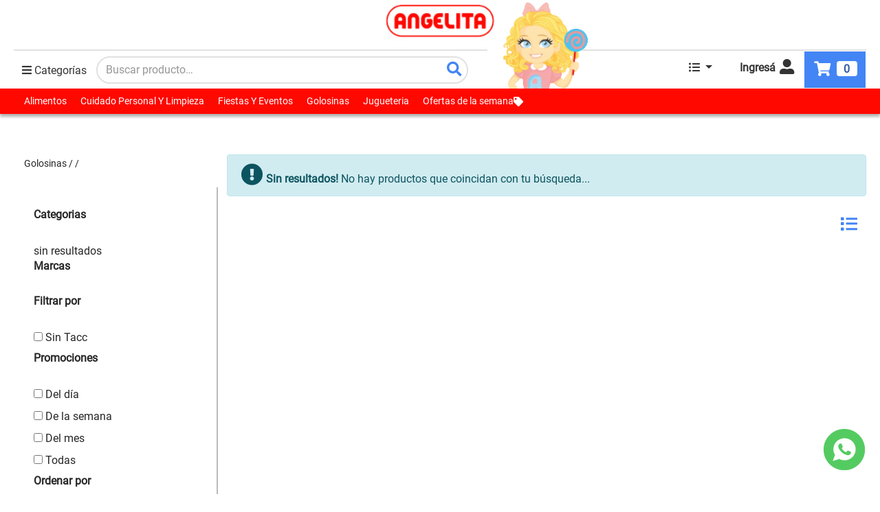

--- FILE ---
content_type: text/html; charset=UTF-8
request_url: https://angelitagolosinas.com.ar/tienda_galletas_veganas___0-1-4-3134-0.htm
body_size: 34067
content:


<!DOCTYPE html>
<html class="no-js" lang="ES">
  <head>
    <!-- ///////////// CSS ///////////// -->

    <!-- Automatic page load progress bar -->
    <!-- <link href="nv/pace/pace-theme-flash.css" rel="stylesheet" /> -->

    <!-- estilo de autocompletar busqueda de articulos -->
    <!-- <link rel="stylesheet" href="nv/css/autocomplete.css"> -->

    <!--  bootstrap  -->
    <link rel="stylesheet" href="/nv/css/bootstrap/bootstrap.min.css">
    <link rel="stylesheet" href="/nv/css/bootstrap/bootstrap-select.min.css">

    <!--  slick carousel  -->
    <link rel="stylesheet" href="/nv/css/slick/slick.css">

    <!--  navbar  -->
    <!-- <link rel="stylesheet" href="nv/css/hamburgers.css"> -->

    <!--  styles  -->
    <link rel="stylesheet" href="/nv/css/style-var.css">

    <!-- TODOS ESTOS SE ENCUNTRAN DENTRO DE css-compilado.css
    <link rel="stylesheet" href="nv/css/style.css">
    <link rel="stylesheet" href="nv/css/style-header.css">
    <link rel="stylesheet" href="nv/css/style-footer.css">
    <link rel="stylesheet" href="nv/css/style-mobile.css">
    <link rel="stylesheet" href="nv/css/style-catalogo.css">
    <link rel="stylesheet" href="nv/css/style-carousel.css">
    <link rel="stylesheet" href="nv/css/style-sistema.css">
    <link rel="stylesheet" href="nv/css/font.css">-->
    
    <link rel="stylesheet" href="/nv/css/css-compilado.css">
    <link rel="stylesheet" href="/nv/css/nv-transition.css">

    <!-- Fontawesome -->
    <link rel="stylesheet"
        href="https://use.fontawesome.com/releases/v5.15.4/css/all.css"
        media="print"
        onload="this.media='all'">

    <!-- social-float-button -->
    <link rel="stylesheet" 
        href="/nv/css/mfb.min.css"
        media="print"
        onload="this.media='all'">

    <!--  fancybox  -->
    <link rel="stylesheet" 
        href="/nv/css/jquery.fancybox.css"
        media="print"
        onload="this.media='all'">

    <!-- Global site tag (gtag.js) - Google Analytics -->
<script async src="https://www.googletagmanager.com/gtag/js?id=G-0TQQSVW3Z9"></script>
<script>
window.dataLayer = window.dataLayer || [];
function gtag(){dataLayer.push(arguments);}
gtag('js', new Date());
gtag('config', 'G-0TQQSVW3Z9');
</script>
<!-- Pixel de Facebook -->
<!-- Facebook Pixel Code -->
<script>
!function(f,b,e,v,n,t,s)
{if(f.fbq)return;n=f.fbq=function(){n.callMethod?
n.callMethod.apply(n,arguments):n.queue.push(arguments)};
if(!f._fbq)f._fbq=n;n.push=n;n.loaded=!0;n.version='2.0';
n.queue=[];t=b.createElement(e);t.async=!0;
t.src=v;s=b.getElementsByTagName(e)[0];
s.parentNode.insertBefore(t,s)}(window, document,'script',
'https://connect.facebook.net/en_US/fbevents.js');
fbq('init', '553003942809186');
fbq('track', 'PageView');
</script>
<noscript><img height="1" width="1" style="display:none"
src="https://www.facebook.com/tr?id=553003942809186&ev=PageView&noscript=1"
/></noscript>
<!-- End Facebook Pixel Code -->



<meta name="facebook-domain-verification" content="uvrd4ir95xjrlf6twis5ikg9u6fq48" />    <script type="application/ld+json">
    {
      "@context": "https://schema.org",
      "@type": "Organization",
      "url": "https://angelitagolosinas.com.ar",
      "logo": "https://angelitagolosinas.com.ar/nv/img/nv/img/logo-empresa-header.png",
      "image": "https://angelitagolosinas.com.ar/nv/img/nv/img/logo-empresa-header.png",
      "name":"Angelita Golosinas",
           "address": {
        "@type": "PostalAddress",
        "streetAddress": "No",
        "addressLocality": "No",
        "addressRegion": "Salta",
        "postalCode": "4400",
        "addressCountry": "No"
      },
      "contactPoint": [{
        "@type": "ContactPoint",
        "telephone": "+54-9-11-37950301",
        "contactType": "sales",
        "areaServed": "AR"
      },{
        "@type": "ContactPoint",
        "telephone": "+54-9-11-37950301",
        "contactType": "sales"
      },{
        "@type": "ContactPoint",
        "telephone": "+54-9-11-37950301",
        "contactType": "sales"
      }
      ],
      "email":"ventas@angelitagolosinas.com",
      "telephone": "+54-9-11-37950301",
          "openingHoursSpecification": [
      {
        "@type": "OpeningHoursSpecification",
        "dayOfWeek": [
          "Monday",
          "Tuesday",
          "Wednesday",
          "Thursday",
          "Friday"
        ],
        "opens": "09:30",
        "closes": "17:30"
      },
      {
        "@type": "OpeningHoursSpecification",
        "dayOfWeek": [
          "Saturday"
        ],
        "opens": "08:30",
        "closes": "13:00"
      }
    ]
     
    }
    </script>
	    <script type="application/ld+json">
    {
      "@context": "https://schema.org",
      "@type": "WebSite",
      "url": "https://angelitagolosinas.com.ar",
      "potentialAction": {
        "@type": "SearchAction",
        "target": "https://angelitagolosinas.com.ar/index.php?producto={busqueda_de_producto}",
        "query-input": "required name=busqueda_de_producto"
      }
    }
    </script>    <!-- <meta name="robots" content="noindex, nofollow"> -->
    
    
    <title>Angelita Golosinas - Angelita Golosinas</title>

    <meta http-equiv="Content-Type" content="text/html; charset=UTF-8" />
    <meta http-equiv="X-UA-Compatible" content="IE=edge,chrome=1">
    <meta name="viewport" content="width=device-width, initial-scale=1.0">

    
    <meta name="description" content="Angelita Golosinas en Salta Capital | Venta de golosinas, chocolates, caramelos, productos de almacén y limpieza. Encontrá las mejores opciones de golosinas nacionales, importadas, snacks y productos exclusivos en Angelita Golosinas. Comprá online o visitá nuestras sucursales en el centro de Salta y alrededores. Entregas rápidas y atención personalizada." />

    
    <meta name="keywords" content="&nbsp;Tienda de golosinas y productos de limpieza en Salta, Venta de productos de limpieza Salta, Golosinas, Productos de limpieza Salta,&nbsp;Limpieza industrial Salta,&nbsp;Materiales de limpieza Salta Capital, Productos de higiene Salta, Artículos de limpieza Salta Capital, Distribuidor de golosinas Salta, Comida saludable SaltaAlimentos para negocios Salta, Alimentos económicos Salta, Comida en Salta, Proveedores de alimentos Salta, Golosinas importadas Salta, Caramelos y dulces Salta, Alimentos frescos Salta, Productos de limpieza para empresas Salta, alimentos y limpieza Salta, Alimentos al por mayor Salta Capital, Venta de chocolates y golosinas SaltaAlimentos en Salta Capital, Golosinas para fiestas Salta, Productos de limpieza al por mayor Salta,&nbsp;Productos para fiestas Salta, Venta de alimentos Salta, Proveedores de limpieza Salta,&nbsp;Tienda de alimentos y limpieza Salta, Limpieza y desinfección Salta,&nbsp;Venta online Salta Capital, Supermercado online Salta, Comprar golosinas online Salta,Golosinas en Salta, Dulces al por mayor Salta Golosinas económicas Salta,&nbsp;Distribución de productos Salta Capital, Tienda de golosinas Salta Capital" />
    <meta name="language" content="ES" />
    <meta name="geo.region" content="AR-S" />
    <meta name="geo.placename" content="Salta" />
    <meta name="geo.position" content="-24.796798145545637;-65.41507754745291" />
    <meta name="ICBM" content="-24.796798145545637;-65.41507754745291" />
    <meta name="author" content="administraNET" />

    <!-- importante tiendas face google insta -->
    <!-- Falta IdArt -->
    <!--  favicon  -->
    <link rel="shortcut icon" href="/nv/favicon.ico">

    <style id="styleDinamico"></style>

    <!-- ///////////// JS ///////////// -->
    <!-- Automatic page load progress bar -->
    <script src="/nv/pace/pace.js"></script>
    <!-- <script src ="https://cdn.jsdelivr.net/npm/pace-js@latest/pace.min.js"></script> -->


  </head>

  
<body onLoad="alturas()">

  
  <!--
    ...............................................
    ....................  test  ...................
    ...............................................
  -->

  <section class="cookies fixed-top" style="display: none;">
    <div class="container">
        <div class="row">
            <div class="col-sm-12 col-md-8 textos">
                <h3 class="titulo"><i class="fas fa-cookie-bite"></i> ¿Aceptas nuestras Cookies?</h3> 
                <p class="texto">Usamos cookies para mejorar tu experiencia en la web.</p>
                <a href="politica-de-cookies.php" target="_blank" rel="noreferrer noopener nofollow" id="cookies-eu-more">Ver política de cookies</a>
            </div>

            <div class="col-sm-12 col-md-4 menues">
                <div class="menu">
                    <button class="btn btn-primary cookies__boton--no">No</button>
                    <button class="btn btn-primary cookies__boton--si">Si</button>
                </div>
            </div>
        </div>
    </div>
  </section>

  <!-- No borrar, aquí se generarán todas las etiquetas <script> si acepta el usuario -->
  <div id="nuevosScripts"></div>

  
  <!--
    ...............................................
    ....................  header  .................
    ...............................................
  -->

  <header class="header-fix sticky-top" id="header-fix">

    
    <!-- Menuesy barra de busqueda -->
    <!-- 
      incluye:
      - logos 
      - busqueda rapida
      - menús general (ocultar en mobil)
      - menú por categorias ocultar-en-mobil
    -->
    <div class="container-fluid fondo-header">
    <div class="container custom-container">
        <div id="" class="header-web busqueda-sup head-angelita">

            <!--  logos - busqueda rapida -->
            <!-- logo -->
<div class="logo">
    <a class="navbar-brand" href="/index.php" title="Angelita Golosinas"><img alt="Angelita Golosinas" title="Angelita Golosinas" src="/nv/img/logo-empresa-header.png" class="t-max-width"></a>
</div>


<div class="busqueda-menu-categorias">
            <div class="angelita-menu-categorias"><a href="#" id="menuTienda" data-toggle="modal" data-target="#menuModal"><span><i class="fas fa-bars"></i> Categorías</a></span></div>
    
    <!-- buscador-->
    <div class="barraBuscador form-group form-inline">
        <form id="formBusca" action="index.php" method="get" autocomplete="off">
            <div class="form-group form-inline" id="buscador-categorias">
                <div class="autocomplete">
                    <input id="producto" type="search" name="producto" placeholder="Buscar producto…" class="form-control">
                    <button type="submit" class="btn btn-primary t-background-color" id="botonBuscar" name="botonBusca">
                        <i class="fas fa-search fa-lg"></i>
                    </button>
                </div>
                <div class="btn btn-primary t-background-color" id="close-busqueda">
                    <i class="fas fa-times fa-lg"></i>
                </div>
            </div>
        </form>
    </div>
</div>

<!-- angelita -->
<div class="angelita">
    <img alt="Angelita Golosinas" title="Angelita Golosinas" src="/nv/img/angelita.png" class="angelita">
</div>

<div class="btn-layout-mobil">
    <div class="grupo-derecha">
        <div class="btn btn-primary t-background-color" id="busqueda-mobil">
            <i class="fas fa-search fa-lg"></i>
        </div>

                    <!-- usaurio cliente  -->
 

 




            <a class="btn btn-primary t-background-color" id="carrito-mobil" href="/mi-compra.php" title="ver mi compra">
                <i class="fas fa-shopping-cart fa-lg fa-fw"></i>
                <div class="badge" id="valorCarrito">0</div>
            </a>
                
        <a class="BtnMenuMobil navBtnIcon" href="#" id="btnMenuMobil">
            <span></span>
            <span></span>
            <span></span>
        </a>
    </div>
</div>
            <!--  menús general (ocultar en mobil)  -->
            
<nav class="navbar navbar-expand-lg menu-web">
    <div class="">

        
            <div class="navbar-collapse" id="navbarSupportedContent">
                <ul class="nav navbar-nav ml-auto">
                    <div class="dropdown">
                        <button class="btn btn-secondary dropdown-toggle" type="button" id="menu-g" data-toggle="dropdown" aria-haspopup="true" aria-expanded="false">
                            <i class="fas fa-list-ul"></i>
                        </button>
                        <div class="dropdown-menu" aria-labelledby="menu-g">
                            <a class="dropdown-item" href="/index.php" title="Angelita Golosinas - Inicio">Inicio</a>
                            <a class="dropdown-item" href="/contenidos-db.php?layout=empresa&estado=No" title="Angelita Golosinas - Nosotros">Nosotros</a>
                            <a class="dropdown-item" href="/contenidos-db.php?layout=contacto&estado=No" title="Angelita Golosinas - Contacto">Contacto</a>
                        </div>
                    </div>
                    <!--<li><a href="index.php">Inicio</a></li>

                    <li><button class="menu-promociones Promociones" onclick="promociones();">Ofertas <i class="fas fa-tag"></i></a></li>

                    <li><a href="/contenidos-db.php?layout=empresa&estado=No">Nosotros</a></li>

                    <li><a href="/contenidos-db.php?layout=contacto&estado=No">Contacto</a></li>-->
                    
                                            <li id="ingreso-sis"><a href="/login/ingreso.php">Ingresá <i class="fas fa-user-alt fa-fw fa-lg"></i></a></li>
                    
                    <!-- FIN MENU CLIENTE -->

<!-- MENU SIN CLIENTE -->
<!-- FIN MENU SIN CLIENTE -->


                    <li id="carrito-sis">
                        <a href="/mi-compra.php" title="ver mi compra">
                            <i class="fas fa-shopping-cart fa-lg fa-fw"></i>
                            <div class="badge" id="valorCarritoWeb">0</div>
                            <!--<div class="importe" id="importeCarrito">$905.105.937,56</div>-->
                        </a>
                    </li>
                </ul>
        </div>
 

    </div>
</nav>
        </div>
    </div>
</div>

<!--  menú por categorias ocultar-en-mobil -->
<nav class="navbar navbar-expand-lg menu-categorias"><div class="container menu-panel"><ul class="nav navbar-nav"><li class="active dropdown"><a class="dropdown-toggle Alimentos" data-toggle="dropdown" href="#">Alimentos</a>
<div class="dropdown-menu"><div class="row contenedor-menu-general Alimentos"><h2 class="titulo Alimentos">Alimentos</h2><div class="col-xs-12 col-sm-4 col-md-3 col-lg-2 contenedor-categoria-menu"><h5 class="titulo-categoria-menu"><a href="/alimentos_almacen____0-2-13-0-0.htm" class="nv_subcat superiorRubros" tabindex="-1" >Almacen</a></h5><ul class="lista-sub-categorias"><li><a tipo="subrubro" href="/alimentos_almacen_aceites__________________________0-2-13-172-0.htm"  key="sr172" datos="ACEITES                       " id="172" class="superiorSubrubros">Aceites</a></li>
<li><a tipo="subrubro" href="/alimentos_almacen_aceites_de_oliva_________________0-2-13-343-0.htm"  key="sr343" datos="ACEITES DE OLIVA              " id="343" class="superiorSubrubros">Aceites De Oliva</a></li>
<li><a tipo="subrubro" href="/alimentos_almacen_aceto___0-2-13-3121-0.htm"  key="sr3121" datos="ACETO" id="3121" class="superiorSubrubros">Aceto</a></li>
<li><a tipo="subrubro" href="/alimentos_almacen_aderezos_________________________0-2-13-283-0.htm"  key="sr283" datos="ADEREZOS                      " id="283" class="superiorSubrubros">Aderezos</a></li>
<li><a tipo="subrubro" href="/alimentos_almacen_arroz____________________________0-2-13-169-0.htm"  key="sr169" datos="ARROZ                         " id="169" class="superiorSubrubros">Arroz</a></li>
<li class="li_ver_mas"><a  href="javascript:void(0) "  onclick="verMasMenu('/alimentos_almacen____0-2-13-0-0.htm');" class="nv_link_todas_cat" tabindex="-1" >ver mas</a></li>
</ul>
</div><div class="col-xs-12 col-sm-4 col-md-3 col-lg-2 contenedor-categoria-menu"><h5 class="titulo-categoria-menu"><a href="/alimentos_bebidas____0-2-25-0-0.htm" class="nv_subcat superiorRubros" tabindex="-1" >Bebidas</a></h5><ul class="lista-sub-categorias"><li><a tipo="subrubro" href="/alimentos_bebidas_agua_____________________________0-2-25-203-0.htm"  key="sr203" datos="AGUA                          " id="203" class="superiorSubrubros">Agua</a></li>
<li><a tipo="subrubro" href="/alimentos_bebidas_aguas_saborizadas________________0-2-25-198-0.htm"  key="sr198" datos="AGUAS SABORIZADAS             " id="198" class="superiorSubrubros">Aguas Saborizadas</a></li>
<li><a tipo="subrubro" href="/alimentos_bebidas_bebidas_alcoholicas______________0-2-25-59-0.htm"  key="sr59" datos="BEBIDAS ALCOHOLICAS           " id="59" class="superiorSubrubros">Bebidas Alcoholicas</a></li>
<li><a tipo="subrubro" href="/alimentos_bebidas_bebidas_alcoholicas______________0-2-25-1159-0.htm"  key="sr1159" datos="BEBIDAS ALCOHOLICAS           " id="1159" class="superiorSubrubros">Bebidas Alcoholicas</a></li>
<li><a tipo="subrubro" href="/alimentos_bebidas_bebidas_isotonicas_______________0-2-25-466-0.htm"  key="sr466" datos="BEBIDAS ISOTONICAS            " id="466" class="superiorSubrubros">Bebidas Isotonicas</a></li>
<li class="li_ver_mas"><a  href="javascript:void(0) "  onclick="verMasMenu('/alimentos_bebidas____0-2-25-0-0.htm');" class="nv_link_todas_cat" tabindex="-1" >ver mas</a></li>
</ul>
</div><div class="col-xs-12 col-sm-4 col-md-3 col-lg-2 contenedor-categoria-menu"><h5 class="titulo-categoria-menu"><a href="/alimentos_cereales____0-2-28-0-0.htm" class="nv_subcat superiorRubros" tabindex="-1" >Cereales</a></h5><ul class="lista-sub-categorias"><li><a tipo="subrubro" href="/alimentos_cereales_avena____________________________0-2-28-162-0.htm"  key="sr162" datos="AVENA                         " id="162" class="superiorSubrubros">Avena</a></li>
<li><a tipo="subrubro" href="/alimentos_cereales_barra_de_cereal__________________0-2-28-195-0.htm"  key="sr195" datos="BARRA DE CEREAL               " id="195" class="superiorSubrubros">Barra De Cereal</a></li>
<li><a tipo="subrubro" href="/alimentos_cereales_cereal_almohaditas_______________0-2-28-494-0.htm"  key="sr494" datos="CEREAL ALMOHADITAS            " id="494" class="superiorSubrubros">Cereal Almohaditas</a></li>
<li><a tipo="subrubro" href="/alimentos_cereales_cereal_aritos_____________________0-2-28-488-0.htm"  key="sr488" datos="CEREAL ARITOS                  " id="488" class="superiorSubrubros">Cereal Aritos</a></li>
<li><a tipo="subrubro" href="/alimentos_cereales_cereal_bolitas_de_chocolate______0-2-28-485-0.htm"  key="sr485" datos="CEREAL BOLITAS DE CHOCOLATE   " id="485" class="superiorSubrubros">Cereal Bolitas De Chocolate</a></li>
<li class="li_ver_mas"><a  href="javascript:void(0) "  onclick="verMasMenu('/alimentos_cereales____0-2-28-0-0.htm');" class="nv_link_todas_cat" tabindex="-1" >ver mas</a></li>
</ul>
</div><div class="col-xs-12 col-sm-4 col-md-3 col-lg-2 contenedor-categoria-menu"><h5 class="titulo-categoria-menu"><a href="/alimentos_galletas____0-2-4-0-0.htm" class="nv_subcat superiorRubros" tabindex="-1" >Galletas</a></h5><ul class="lista-sub-categorias"><li><a tipo="subrubro" href="/alimentos_galletas_bizcochos________________________0-2-4-192-0.htm"  key="sr192" datos="BIZCOCHOS                     " id="192" class="superiorSubrubros">Bizcochos</a></li>
<li><a tipo="subrubro" href="/alimentos_galletas_galletas_avena_semillas_salvad___0-2-4-196-0.htm"  key="sr196" datos="GALLETAS AVENA/SEMILLAS/SALVAD" id="196" class="superiorSubrubros">Galletas Avena/semillas/salvad</a></li>
<li><a tipo="subrubro" href="/alimentos_galletas_galletas_con_chips_______________0-2-4-460-0.htm"  key="sr460" datos="GALLETAS CON CHIPS            " id="460" class="superiorSubrubros">Galletas Con Chips</a></li>
<li><a tipo="subrubro" href="/alimentos_galletas_galletas_de_arroz________________0-2-4-290-0.htm"  key="sr290" datos="GALLETAS DE ARROZ             " id="290" class="superiorSubrubros">Galletas De Arroz</a></li>
<li><a tipo="subrubro" href="/alimentos_galletas_galletas_de_hojaldre_____________0-2-4-292-0.htm"  key="sr292" datos="GALLETAS DE HOJALDRE          " id="292" class="superiorSubrubros">Galletas De Hojaldre</a></li>
<li class="li_ver_mas"><a  href="javascript:void(0) "  onclick="verMasMenu('/alimentos_galletas____0-2-4-0-0.htm');" class="nv_link_todas_cat" tabindex="-1" >ver mas</a></li>
</ul>
</div><div class="col-xs-12 col-sm-4 col-md-3 col-lg-2 contenedor-categoria-menu"><h5 class="titulo-categoria-menu"><a href="/alimentos_hogar_y_bazar____0-2-26-0-0.htm" class="nv_subcat superiorRubros" tabindex="-1" >Hogar Y Bazar</a></h5><ul class="lista-sub-categorias"><li><a tipo="subrubro" href="/alimentos_hogar_y_bazar_articulos_plasticos___0-2-26-3188-0.htm"  key="sr3188" datos="ARTICULOS PLASTICOS" id="3188" class="superiorSubrubros">Articulos Plasticos</a></li>
<li><a tipo="subrubro" href="/alimentos_hogar_y_bazar_articulos_varios___0-2-26-3203-0.htm"  key="sr3203" datos="ARTICULOS VARIOS" id="3203" class="superiorSubrubros">Articulos Varios</a></li>
<li><a tipo="subrubro" href="/alimentos_hogar_y_bazar_broches___0-2-26-3189-0.htm"  key="sr3189" datos="BROCHES" id="3189" class="superiorSubrubros">Broches</a></li>
<li><a tipo="subrubro" href="/alimentos_hogar_y_bazar_encendedores_____________________0-2-26-15-0.htm"  key="sr15" datos="ENCENDEDORES                  " id="15" class="superiorSubrubros">Encendedores</a></li>
<li><a tipo="subrubro" href="/alimentos_hogar_y_bazar_espirales___0-2-26-3187-0.htm"  key="sr3187" datos="ESPIRALES" id="3187" class="superiorSubrubros">Espirales</a></li>
<li class="li_ver_mas"><a  href="javascript:void(0) "  onclick="verMasMenu('/alimentos_hogar_y_bazar____0-2-26-0-0.htm');" class="nv_link_todas_cat" tabindex="-1" >ver mas</a></li>
</ul>
</div><div class="col-xs-12 col-sm-4 col-md-3 col-lg-2 contenedor-categoria-menu"><h5 class="titulo-categoria-menu"><a href="/alimentos_reposteria____0-2-27-0-0.htm" class="nv_subcat superiorRubros" tabindex="-1" >Reposteria</a></h5><ul class="lista-sub-categorias"><li><a tipo="subrubro" href="/alimentos_reposteria_almidon_de_maiz___0-2-27-3145-0.htm"  key="sr3145" datos="ALMIDON DE MAIZ" id="3145" class="superiorSubrubros">Almidon De Maiz</a></li>
<li><a tipo="subrubro" href="/alimentos_reposteria_azucar___________________________0-2-27-235-0.htm"  key="sr235" datos="AZUCAR                        " id="235" class="superiorSubrubros">Azucar</a></li>
<li><a tipo="subrubro" href="/alimentos_reposteria_azucar_impalpable___0-2-27-3146-0.htm"  key="sr3146" datos="AZUCAR IMPALPABLE" id="3146" class="superiorSubrubros">Azucar Impalpable</a></li>
<li><a tipo="subrubro" href="/alimentos_reposteria_bizcochuelos_____________________0-2-27-39-0.htm"  key="sr39" datos="BIZCOCHUELOS                  " id="39" class="superiorSubrubros">Bizcochuelos</a></li>
<li><a tipo="subrubro" href="/alimentos_reposteria_esencias_________________________0-2-27-357-0.htm"  key="sr357" datos="ESENCIAS                      " id="357" class="superiorSubrubros">Esencias</a></li>
<li class="li_ver_mas"><a  href="javascript:void(0) "  onclick="verMasMenu('/alimentos_reposteria____0-2-27-0-0.htm');" class="nv_link_todas_cat" tabindex="-1" >ver mas</a></li>
</ul>
</div></div></div></li><li class=" dropdown"><a class="dropdown-toggle Cuidado-Personal-Y-Limpieza" data-toggle="dropdown" href="#">Cuidado Personal Y Limpieza</a>
<div class="dropdown-menu"><div class="row contenedor-menu-general Cuidado-Personal-Y-Limpieza"><h2 class="titulo Cuidado-Personal-Y-Limpieza">Cuidado Personal Y Limpieza</h2><div class="col-xs-12 col-sm-4 col-md-3 col-lg-2 contenedor-categoria-menu"><h5 class="titulo-categoria-menu"><a href="/cuidado_personal_y_limpieza_limpieza____0-5-19-0-0.htm" class="nv_subcat superiorRubros" tabindex="-1" >Limpieza</a></h5><ul class="lista-sub-categorias"><li><a tipo="subrubro" href="/cuidado_personal_y_limpieza_limpieza_autobrillos_pomada___0-5-19-3181-0.htm"  key="sr3181" datos="AUTOBRILLOS/POMADA" id="3181" class="superiorSubrubros">Autobrillos/pomada</a></li>
<li><a tipo="subrubro" href="/cuidado_personal_y_limpieza_limpieza_blanqueadores___0-5-19-3190-0.htm"  key="sr3190" datos="BLANQUEADORES" id="3190" class="superiorSubrubros">Blanqueadores</a></li>
<li><a tipo="subrubro" href="/cuidado_personal_y_limpieza_limpieza_bloques_para_mochila___0-5-19-3186-0.htm"  key="sr3186" datos="BLOQUES PARA MOCHILA" id="3186" class="superiorSubrubros">Bloques Para Mochila</a></li>
<li><a tipo="subrubro" href="/cuidado_personal_y_limpieza_limpieza_bolsa___0-5-19-3138-0.htm"  key="sr3138" datos="BOLSA" id="3138" class="superiorSubrubros">Bolsa</a></li>
<li><a tipo="subrubro" href="/cuidado_personal_y_limpieza_limpieza_desinfectante_liquido___0-5-19-3201-0.htm"  key="sr3201" datos="DESINFECTANTE LIQUIDO" id="3201" class="superiorSubrubros">Desinfectante Liquido</a></li>
<li class="li_ver_mas"><a  href="javascript:void(0) "  onclick="verMasMenu('/cuidado_personal_y_limpieza_limpieza____0-5-19-0-0.htm');" class="nv_link_todas_cat" tabindex="-1" >ver mas</a></li>
</ul>
</div><div class="col-xs-12 col-sm-4 col-md-3 col-lg-2 contenedor-categoria-menu"><h5 class="titulo-categoria-menu"><a href="/cuidado_personal_y_limpieza_perfumeria____0-5-20-0-0.htm" class="nv_subcat superiorRubros" tabindex="-1" >Perfumeria</a></h5><ul class="lista-sub-categorias"><li><a tipo="subrubro" href="/cuidado_personal_y_limpieza_perfumeria_aceite_para_bebe___0-5-20-3171-0.htm"  key="sr3171" datos="ACEITE PARA BEBE" id="3171" class="superiorSubrubros">Aceite Para Bebe</a></li>
<li><a tipo="subrubro" href="/cuidado_personal_y_limpieza_perfumeria_acondicionador___________________0-5-20-224-0.htm"  key="sr224" datos="ACONDICIONADOR                " id="224" class="superiorSubrubros">Acondicionador</a></li>
<li><a tipo="subrubro" href="/cuidado_personal_y_limpieza_perfumeria_afeitadoras______________________0-5-20-44-0.htm"  key="sr44" datos="AFEITADORAS                   " id="44" class="superiorSubrubros">Afeitadoras</a></li>
<li><a tipo="subrubro" href="/cuidado_personal_y_limpieza_perfumeria_agua_micelar___0-5-20-3194-0.htm"  key="sr3194" datos="AGUA MICELAR" id="3194" class="superiorSubrubros">Agua Micelar</a></li>
<li><a tipo="subrubro" href="/cuidado_personal_y_limpieza_perfumeria_alcohol__________________________0-5-20-305-0.htm"  key="sr305" datos="ALCOHOL                       " id="305" class="superiorSubrubros">Alcohol</a></li>
<li class="li_ver_mas"><a  href="javascript:void(0) "  onclick="verMasMenu('/cuidado_personal_y_limpieza_perfumeria____0-5-20-0-0.htm');" class="nv_link_todas_cat" tabindex="-1" >ver mas</a></li>
</ul>
</div></div></div></li><li class=" dropdown"><a class="dropdown-toggle Fiestas-Y-Eventos" data-toggle="dropdown" href="#">Fiestas Y Eventos</a>
<div class="dropdown-menu"><div class="row contenedor-menu-general Fiestas-Y-Eventos"><h2 class="titulo Fiestas-Y-Eventos">Fiestas Y Eventos</h2><div class="col-xs-12 col-sm-4 col-md-3 col-lg-2 contenedor-categoria-menu"><h5 class="titulo-categoria-menu"><a href="/fiestas_y_eventos_articulos_especiales_a.g.____0-3-23-0-0.htm" class="nv_subcat superiorRubros" tabindex="-1" >Articulos Especiales A.g.</a></h5><ul class="lista-sub-categorias"><li><a tipo="subrubro" href="/fiestas_y_eventos_articulos_especiales_a.g._angelita_express___0-3-23-3148-0.htm"  key="sr3148" datos="ANGELITA EXPRESS" id="3148" class="superiorSubrubros">Angelita Express</a></li>
<li><a tipo="subrubro" href="/fiestas_y_eventos_articulos_especiales_a.g._articulos_especiales_____________0-3-23-1351-0.htm"  key="sr1351" datos="ARTICULOS ESPECIALES          " id="1351" class="superiorSubrubros">Articulos Especiales</a></li>
<li><a tipo="subrubro" href="/fiestas_y_eventos_articulos_especiales_a.g._confites_de_chocolate____________0-3-23-348-0.htm"  key="sr348" datos="CONFITES DE CHOCOLATE         " id="348" class="superiorSubrubros">Confites De Chocolate</a></li>
</ul>
</div><div class="col-xs-12 col-sm-4 col-md-3 col-lg-2 contenedor-categoria-menu"><h5 class="titulo-categoria-menu"><a href="/fiestas_y_eventos_carnaval____0-3-22-0-0.htm" class="nv_subcat superiorRubros" tabindex="-1" >Carnaval</a></h5><ul class="lista-sub-categorias"><li><a tipo="subrubro" href="/fiestas_y_eventos_carnaval_bombuchas________________________0-3-22-445-0.htm"  key="sr445" datos="BOMBUCHAS                     " id="445" class="superiorSubrubros">Bombuchas</a></li>
<li><a tipo="subrubro" href="/fiestas_y_eventos_carnaval_lanzanieve_______________________0-3-22-446-0.htm"  key="sr446" datos="LANZANIEVE                    " id="446" class="superiorSubrubros">Lanzanieve</a></li>
</ul>
</div><div class="col-xs-12 col-sm-4 col-md-3 col-lg-2 contenedor-categoria-menu"><h5 class="titulo-categoria-menu"><a href="/fiestas_y_eventos_cotillon____0-3-21-0-0.htm" class="nv_subcat superiorRubros" tabindex="-1" >Cotillon</a></h5><ul class="lista-sub-categorias"><li><a tipo="subrubro" href="/fiestas_y_eventos_cotillon_articulos_carnaval_______________0-3-21-18-0.htm"  key="sr18" datos="ARTICULOS CARNAVAL            " id="18" class="superiorSubrubros">Articulos Carnaval</a></li>
<li><a tipo="subrubro" href="/fiestas_y_eventos_cotillon_bolsas_ecologicas________________0-3-21-220-0.htm"  key="sr220" datos="BOLSAS ECOLOGICAS             " id="220" class="superiorSubrubros">Bolsas Ecologicas</a></li>
<li><a tipo="subrubro" href="/fiestas_y_eventos_cotillon_cotillon_accesorios___0-3-21-3174-0.htm"  key="sr3174" datos="COTILLON ACCESORIOS" id="3174" class="superiorSubrubros">Cotillon Accesorios</a></li>
<li><a tipo="subrubro" href="/fiestas_y_eventos_cotillon_cumpleanos_decoracion____________0-3-21-376-0.htm"  key="sr376" datos="CUMPLEAÑOS DECORACION         " id="376" class="superiorSubrubros">Cumpleaños Decoracion</a></li>
<li><a tipo="subrubro" href="/fiestas_y_eventos_cotillon_cumpleanos_platos________________0-3-21-373-0.htm"  key="sr373" datos="CUMPLEAÑOS PLATOS             " id="373" class="superiorSubrubros">Cumpleaños Platos</a></li>
<li class="li_ver_mas"><a  href="javascript:void(0) "  onclick="verMasMenu('/fiestas_y_eventos_cotillon____0-3-21-0-0.htm');" class="nv_link_todas_cat" tabindex="-1" >ver mas</a></li>
</ul>
</div><div class="col-xs-12 col-sm-4 col-md-3 col-lg-2 contenedor-categoria-menu"><h5 class="titulo-categoria-menu"><a href="/fiestas_y_eventos_fiestas____0-3-7-0-0.htm" class="nv_subcat superiorRubros" tabindex="-1" >Fiestas</a></h5><ul class="lista-sub-categorias"><li><a tipo="subrubro" href="/fiestas_y_eventos_fiestas_articulos_de_navidad_____________0-3-7-135-0.htm"  key="sr135" datos="ARTICULOS DE NAVIDAD          " id="135" class="superiorSubrubros">Articulos De Navidad</a></li>
<li><a tipo="subrubro" href="/fiestas_y_eventos_fiestas_bebidas_alcoholicas______________0-3-7-59-0.htm"  key="sr59" datos="BEBIDAS ALCOHOLICAS           " id="59" class="superiorSubrubros">Bebidas Alcoholicas</a></li>
<li><a tipo="subrubro" href="/fiestas_y_eventos_fiestas_budin_sin_tacc___0-3-7-3156-0.htm"  key="sr3156" datos="BUDIN SIN TACC" id="3156" class="superiorSubrubros">Budin Sin Tacc</a></li>
<li><a tipo="subrubro" href="/fiestas_y_eventos_fiestas_chocolates_______________________0-3-7-6-0.htm"  key="sr6" datos="CHOCOLATES                    " id="6" class="superiorSubrubros">Chocolates</a></li>
<li><a tipo="subrubro" href="/fiestas_y_eventos_fiestas_confituras_fiestas_______________0-3-7-188-0.htm"  key="sr188" datos="CONFITURAS FIESTAS            " id="188" class="superiorSubrubros">Confituras Fiestas</a></li>
<li class="li_ver_mas"><a  href="javascript:void(0) "  onclick="verMasMenu('/fiestas_y_eventos_fiestas____0-3-7-0-0.htm');" class="nv_link_todas_cat" tabindex="-1" >ver mas</a></li>
</ul>
</div></div></div></li><li class=" dropdown"><a class="dropdown-toggle Golosinas" data-toggle="dropdown" href="#">Golosinas</a>
<div class="dropdown-menu"><div class="row contenedor-menu-general Golosinas"><h2 class="titulo Golosinas">Golosinas</h2><div class="col-xs-12 col-sm-4 col-md-3 col-lg-2 contenedor-categoria-menu"><h5 class="titulo-categoria-menu"><a href="/golosinas_alfajores____0-1-2-0-0.htm" class="nv_subcat superiorRubros" tabindex="-1" >Alfajores</a></h5><ul class="lista-sub-categorias"><li><a tipo="subrubro" href="/golosinas_alfajores_alfajores_de_arroz_______________0-1-2-362-0.htm"  key="sr362" datos="ALFAJORES DE ARROZ            " id="362" class="superiorSubrubros">Alfajores De Arroz</a></li>
<li><a tipo="subrubro" href="/golosinas_alfajores_alfajores_estuche_bolsa_bandej___0-1-2-470-0.htm"  key="sr470" datos="ALFAJORES ESTUCHE/BOLSA/BANDEJ" id="470" class="superiorSubrubros">Alfajores Estuche/bolsa/bandej</a></li>
<li><a tipo="subrubro" href="/golosinas_alfajores_alfajores_libre_de_gluten___0-1-2-3205-0.htm"  key="sr3205" datos="ALFAJORES LIBRE DE GLUTEN" id="3205" class="superiorSubrubros">Alfajores Libre De Gluten</a></li>
<li><a tipo="subrubro" href="/golosinas_alfajores_alfajores_por_caja_______________0-1-2-467-0.htm"  key="sr467" datos="ALFAJORES POR CAJA            " id="467" class="superiorSubrubros">Alfajores Por Caja</a></li>
<li><a tipo="subrubro" href="/golosinas_alfajores_alfajores_simples________________0-1-2-469-0.htm"  key="sr469" datos="ALFAJORES SIMPLES             " id="469" class="superiorSubrubros">Alfajores Simples</a></li>
<li class="li_ver_mas"><a  href="javascript:void(0) "  onclick="verMasMenu('/golosinas_alfajores____0-1-2-0-0.htm');" class="nv_link_todas_cat" tabindex="-1" >ver mas</a></li>
</ul>
</div><div class="col-xs-12 col-sm-4 col-md-3 col-lg-2 contenedor-categoria-menu"><h5 class="titulo-categoria-menu"><a href="/golosinas_chocolates____0-1-16-0-0.htm" class="nv_subcat superiorRubros" tabindex="-1" >Chocolates</a></h5><ul class="lista-sub-categorias"><li><a tipo="subrubro" href="/golosinas_chocolates_bano_de_reposteria_______________0-1-16-356-0.htm"  key="sr356" datos="BAÑO DE REPOSTERIA            " id="356" class="superiorSubrubros">Baño De Reposteria</a></li>
<li><a tipo="subrubro" href="/golosinas_chocolates_bombones_de_chocolate____________0-1-16-5-0.htm"  key="sr5" datos="BOMBONES DE CHOCOLATE         " id="5" class="superiorSubrubros">Bombones De Chocolate</a></li>
<li><a tipo="subrubro" href="/golosinas_chocolates_chips_de_chocolate_______________0-1-16-405-0.htm"  key="sr405" datos="CHIPS DE CHOCOLATE            " id="405" class="superiorSubrubros">Chips De Chocolate</a></li>
<li><a tipo="subrubro" href="/golosinas_chocolates_chocolate_aireado________________0-1-16-397-0.htm"  key="sr397" datos="CHOCOLATE AIREADO             " id="397" class="superiorSubrubros">Chocolate Aireado</a></li>
<li><a tipo="subrubro" href="/golosinas_chocolates_chocolate_bocaditos______________0-1-16-400-0.htm"  key="sr400" datos="CHOCOLATE BOCADITOS           " id="400" class="superiorSubrubros">Chocolate Bocaditos</a></li>
<li class="li_ver_mas"><a  href="javascript:void(0) "  onclick="verMasMenu('/golosinas_chocolates____0-1-16-0-0.htm');" class="nv_link_todas_cat" tabindex="-1" >ver mas</a></li>
</ul>
</div><div class="col-xs-12 col-sm-4 col-md-3 col-lg-2 contenedor-categoria-menu"><h5 class="titulo-categoria-menu"><a href="/golosinas_golosinas____0-1-17-0-0.htm" class="nv_subcat superiorRubros" tabindex="-1" >Golosinas</a></h5><ul class="lista-sub-categorias"><li><a tipo="subrubro" href="/golosinas_golosinas_bocaditos________________________0-1-17-190-0.htm"  key="sr190" datos="BOCADITOS                     " id="190" class="superiorSubrubros">Bocaditos</a></li>
<li><a tipo="subrubro" href="/golosinas_golosinas_bombones_de_frutas_______________0-1-17-28-0.htm"  key="sr28" datos="BOMBONES DE FRUTAS            " id="28" class="superiorSubrubros">Bombones De Frutas</a></li>
<li><a tipo="subrubro" href="/golosinas_golosinas_caramelos_blandos________________0-1-17-378-0.htm"  key="sr378" datos="CARAMELOS BLANDOS             " id="378" class="superiorSubrubros">Caramelos Blandos</a></li>
<li><a tipo="subrubro" href="/golosinas_golosinas_caramelos_colados_duros__________0-1-17-408-0.htm"  key="sr408" datos="CARAMELOS COLADOS DUROS       " id="408" class="superiorSubrubros">Caramelos Colados Duros</a></li>
<li><a tipo="subrubro" href="/golosinas_golosinas_caramelos_colados_leche__________0-1-17-407-0.htm"  key="sr407" datos="CARAMELOS COLADOS LECHE       " id="407" class="superiorSubrubros">Caramelos Colados Leche</a></li>
<li class="li_ver_mas"><a  href="javascript:void(0) "  onclick="verMasMenu('/golosinas_golosinas____0-1-17-0-0.htm');" class="nv_link_todas_cat" tabindex="-1" >ver mas</a></li>
</ul>
</div><div class="col-xs-12 col-sm-4 col-md-3 col-lg-2 contenedor-categoria-menu"><h5 class="titulo-categoria-menu"><a href="/golosinas_snacks____0-1-24-0-0.htm" class="nv_subcat superiorRubros" tabindex="-1" >Snacks</a></h5><ul class="lista-sub-categorias"><li><a tipo="subrubro" href="/golosinas_snacks_almendras________________________0-1-24-472-0.htm"  key="sr472" datos="ALMENDRAS                     " id="472" class="superiorSubrubros">Almendras</a></li>
<li><a tipo="subrubro" href="/golosinas_snacks_chizitos_________________________0-1-24-160-0.htm"  key="sr160" datos="CHIZITOS                      " id="160" class="superiorSubrubros">Chizitos</a></li>
<li><a tipo="subrubro" href="/golosinas_snacks_frutos_secos___0-1-24-3211-0.htm"  key="sr3211" datos="FRUTOS SECOS" id="3211" class="superiorSubrubros">Frutos Secos</a></li>
<li><a tipo="subrubro" href="/golosinas_snacks_mani_con_cascara_________________0-1-24-455-0.htm"  key="sr455" datos="MANI CON CASCARA              " id="455" class="superiorSubrubros">Mani Con Cascara</a></li>
<li><a tipo="subrubro" href="/golosinas_snacks_mani_saborizados_________________0-1-24-453-0.htm"  key="sr453" datos="MANI SABORIZADOS              " id="453" class="superiorSubrubros">Mani Saborizados</a></li>
<li class="li_ver_mas"><a  href="javascript:void(0) "  onclick="verMasMenu('/golosinas_snacks____0-1-24-0-0.htm');" class="nv_link_todas_cat" tabindex="-1" >ver mas</a></li>
</ul>
</div></div></div></li><li class=" dropdown"><a class="dropdown-toggle Jugueteria" data-toggle="dropdown" href="#">Jugueteria</a>
<div class="dropdown-menu"><div class="row contenedor-menu-general Jugueteria"><h2 class="titulo Jugueteria">Jugueteria</h2><div class="col-xs-12 col-sm-4 col-md-3 col-lg-2 contenedor-categoria-menu"><h5 class="titulo-categoria-menu"><a href="/jugueteria_jugueteria____0-4-18-0-0.htm" class="nv_subcat superiorRubros" tabindex="-1" >Jugueteria</a></h5><ul class="lista-sub-categorias"><li><a tipo="subrubro" href="/jugueteria_jugueteria_articulos_de_pileta______________0-4-18-491-0.htm"  key="sr491" datos="ARTICULOS DE PILETA           " id="491" class="superiorSubrubros">Articulos De Pileta</a></li>
<li><a tipo="subrubro" href="/jugueteria_jugueteria_figuritas________________________0-4-18-474-0.htm"  key="sr474" datos="FIGURITAS                     " id="474" class="superiorSubrubros">Figuritas</a></li>
<li><a tipo="subrubro" href="/jugueteria_jugueteria_inflables________________________0-4-18-492-0.htm"  key="sr492" datos="INFLABLES                     " id="492" class="superiorSubrubros">Inflables</a></li>
<li><a tipo="subrubro" href="/jugueteria_jugueteria_juguetes_________________________0-4-18-2318-0.htm"  key="sr2318" datos="JUGUETES                      " id="2318" class="superiorSubrubros">Juguetes</a></li>
</ul>
</div></div></div></li><li class="dropdown"><a class="menu-promociones Promociones" href="#" key="promo-semana" tipo="promociones" titulo=""  onclick="grupoPromociones(this);">Ofertas de la semana <i class="fas fa-tag"></i></a></li></ul></div></nav>
    <!-- Menu mobil 2020 -->
    <nav id="menuMobil">
  <ul>
    <li class="Selected">
      <a href="/index.php">Inicio</a>
    </li>
    
          <!-- loguin --->
        <li>
                      <a href="/login/ingreso.php" alt="Ingresar">
              <i class="fas fa-user"></i>
              Ingresá
            </a>
                    
                    
        </li>

        <!-- fin usuario cliente -->

<!-- usuario no cliente () -->
      <!-- fin login -->

      <li>
        <a class="mi-compra" href="/mi-compra.php" title="ver mi compra">
          <i class="fas fa-shopping-cart"></i>
          Tu compra
          <div class="badge" id="valorCarritoMobil" name="valorCarrito" style="color: #818896;float: right;font-weight: bold;font-size: 1rem;">0</div>
        </a>
      </li>
    
    <li><span class="titulo Alimentos">Alimentos</span><ul><li><span class="titulo Almacen">Almacen</span><ul><li><a tipo="subrubro" href="/alimentos_almacen_aceites__________________________0-2-13-172-0.htm"  key="sr172" datos="ACEITES                       " id="172" class="superiorSubrubros">Aceites</a></li>
<li><a tipo="subrubro" href="/alimentos_almacen_aceites_de_oliva_________________0-2-13-343-0.htm"  key="sr343" datos="ACEITES DE OLIVA              " id="343" class="superiorSubrubros">Aceites De Oliva</a></li>
<li><a tipo="subrubro" href="/alimentos_almacen_aceto___0-2-13-3121-0.htm"  key="sr3121" datos="ACETO" id="3121" class="superiorSubrubros">Aceto</a></li>
<li><a tipo="subrubro" href="/alimentos_almacen_aderezos_________________________0-2-13-283-0.htm"  key="sr283" datos="ADEREZOS                      " id="283" class="superiorSubrubros">Aderezos</a></li>
<li><a tipo="subrubro" href="/alimentos_almacen_arroz____________________________0-2-13-169-0.htm"  key="sr169" datos="ARROZ                         " id="169" class="superiorSubrubros">Arroz</a></li>
<li><a tipo="subrubro" href="/alimentos_almacen_atun_____________________________0-2-13-297-0.htm"  key="sr297" datos="ATUN                          " id="297" class="superiorSubrubros">Atun</a></li>
<li><a tipo="subrubro" href="/alimentos_almacen_azucar___________________________0-2-13-235-0.htm"  key="sr235" datos="AZUCAR                        " id="235" class="superiorSubrubros">Azucar</a></li>
<li><a tipo="subrubro" href="/alimentos_almacen_cacao____________________________0-2-13-171-0.htm"  key="sr171" datos="CACAO                         " id="171" class="superiorSubrubros">Cacao</a></li>
<li><a tipo="subrubro" href="/alimentos_almacen_cafe_en_saquitos_________________0-2-13-167-0.htm"  key="sr167" datos="CAFE EN SAQUITOS              " id="167" class="superiorSubrubros">Cafe En Saquitos</a></li>
<li><a tipo="subrubro" href="/alimentos_almacen_cafe_instantaneo_________________0-2-13-152-0.htm"  key="sr152" datos="CAFE INSTANTANEO              " id="152" class="superiorSubrubros">Cafe Instantaneo</a></li>
<li><a tipo="subrubro" href="/alimentos_almacen_cafe_molido______________________0-2-13-166-0.htm"  key="sr166" datos="CAFE MOLIDO                   " id="166" class="superiorSubrubros">Cafe Molido</a></li>
<li><a tipo="subrubro" href="/alimentos_almacen_cappuchino_______________________0-2-13-168-0.htm"  key="sr168" datos="CAPPUCHINO                    " id="168" class="superiorSubrubros">Cappuchino</a></li>
<li><a tipo="subrubro" href="/alimentos_almacen_capsulas_________________________0-2-13-222-0.htm"  key="sr222" datos="CAPSULAS                      " id="222" class="superiorSubrubros">Capsulas</a></li>
<li><a tipo="subrubro" href="/alimentos_almacen_cebada___0-2-13-3120-0.htm"  key="sr3120" datos="CEBADA" id="3120" class="superiorSubrubros">Cebada</a></li>
<li><a tipo="subrubro" href="/alimentos_almacen_condimentos______________________0-2-13-209-0.htm"  key="sr209" datos="CONDIMENTOS                   " id="209" class="superiorSubrubros">Condimentos</a></li>
<li><a tipo="subrubro" href="/alimentos_almacen_conservas________________________0-2-13-137-0.htm"  key="sr137" datos="CONSERVAS                     " id="137" class="superiorSubrubros">Conservas</a></li>
<li><a tipo="subrubro" href="/alimentos_almacen_dulce_de_leche___________________0-2-13-143-0.htm"  key="sr143" datos="DULCE DE LECHE                " id="143" class="superiorSubrubros">Dulce De Leche</a></li>
<li><a tipo="subrubro" href="/alimentos_almacen_dulce_de_membrillo______________0-2-13-368-0.htm"  key="sr368" datos="DULCE DE MEMBRILLO           " id="368" class="superiorSubrubros">Dulce De Membrillo</a></li>
<li><a tipo="subrubro" href="/alimentos_almacen_edulcorantes_____________________0-2-13-142-0.htm"  key="sr142" datos="EDULCORANTES                  " id="142" class="superiorSubrubros">Edulcorantes</a></li>
<li><a tipo="subrubro" href="/alimentos_almacen_fecula_de_maiz___0-2-13-3209-0.htm"  key="sr3209" datos="FECULA DE MAIZ" id="3209" class="superiorSubrubros">Fecula De Maiz</a></li>
<li><a tipo="subrubro" href="/alimentos_almacen_fideos___________________________0-2-13-285-0.htm"  key="sr285" datos="FIDEOS                        " id="285" class="superiorSubrubros">Fideos</a></li>
<li><a tipo="subrubro" href="/alimentos_almacen_flan_____________________________0-2-13-358-0.htm"  key="sr358" datos="FLAN                          " id="358" class="superiorSubrubros">Flan</a></li>
<li><a tipo="subrubro" href="/alimentos_almacen_gelatinas________________________0-2-13-149-0.htm"  key="sr149" datos="GELATINAS                     " id="149" class="superiorSubrubros">Gelatinas</a></li>
<li><a tipo="subrubro" href="/alimentos_almacen_grasa_bovina___0-2-13-3143-0.htm"  key="sr3143" datos="GRASA BOVINA" id="3143" class="superiorSubrubros">Grasa Bovina</a></li>
<li><a tipo="subrubro" href="/alimentos_almacen_harinas__________________________0-2-13-320-0.htm"  key="sr320" datos="HARINAS                       " id="320" class="superiorSubrubros">Harinas</a></li>
<li><a tipo="subrubro" href="/alimentos_almacen_helados__________________________0-2-13-61-0.htm"  key="sr61" datos="HELADOS                       " id="61" class="superiorSubrubros">Helados</a></li>
<li><a tipo="subrubro" href="/alimentos_almacen_leche____________________________0-2-13-284-0.htm"  key="sr284" datos="LECHE                         " id="284" class="superiorSubrubros">Leche</a></li>
<li><a tipo="subrubro" href="/alimentos_almacen_leche_chocolatada________________0-2-13-141-0.htm"  key="sr141" datos="LECHE CHOCOLATADA             " id="141" class="superiorSubrubros">Leche Chocolatada</a></li>
<li><a tipo="subrubro" href="/alimentos_almacen_leche_en_polvo___________________0-2-13-182-0.htm"  key="sr182" datos="LECHE EN POLVO                " id="182" class="superiorSubrubros">Leche En Polvo</a></li>
<li><a tipo="subrubro" href="/alimentos_almacen_legumbres___0-2-13-3149-0.htm"  key="sr3149" datos="LEGUMBRES" id="3149" class="superiorSubrubros">Legumbres</a></li>
<li><a tipo="subrubro" href="/alimentos_almacen_malta____________________________0-2-13-388-0.htm"  key="sr388" datos="MALTA                         " id="388" class="superiorSubrubros">Malta</a></li>
<li><a tipo="subrubro" href="/alimentos_almacen_manteca___0-2-13-3176-0.htm"  key="sr3176" datos="MANTECA" id="3176" class="superiorSubrubros">Manteca</a></li>
<li><a tipo="subrubro" href="/alimentos_almacen_mate_cocido______________________0-2-13-165-0.htm"  key="sr165" datos="MATE COCIDO                   " id="165" class="superiorSubrubros">Mate Cocido</a></li>
<li><a tipo="subrubro" href="/alimentos_almacen_mermeladas_______________________0-2-13-26-0.htm"  key="sr26" datos="MERMELADAS                    " id="26" class="superiorSubrubros">Mermeladas</a></li>
<li><a tipo="subrubro" href="/alimentos_almacen_miel_____________________________0-2-13-234-0.htm"  key="sr234" datos="MIEL                          " id="234" class="superiorSubrubros">Miel</a></li>
<li><a tipo="subrubro" href="/alimentos_almacen_pan_lactal___0-2-13-3144-0.htm"  key="sr3144" datos="PAN LACTAL" id="3144" class="superiorSubrubros">Pan Lactal</a></li>
<li><a tipo="subrubro" href="/alimentos_almacen_pan_rallado______________________0-2-13-419-0.htm"  key="sr419" datos="PAN RALLADO                   " id="419" class="superiorSubrubros">Pan Rallado</a></li>
<li><a tipo="subrubro" href="/alimentos_almacen_polenta__________________________0-2-13-296-0.htm"  key="sr296" datos="POLENTA                       " id="296" class="superiorSubrubros">Polenta</a></li>
<li><a tipo="subrubro" href="/alimentos_almacen_premezclas_______________________0-2-13-321-0.htm"  key="sr321" datos="PREMEZCLAS                    " id="321" class="superiorSubrubros">Premezclas</a></li>
<li><a tipo="subrubro" href="/alimentos_almacen_pure_de_tomate___________________0-2-13-367-0.htm"  key="sr367" datos="PURE DE TOMATE                " id="367" class="superiorSubrubros">Pure De Tomate</a></li>
<li><a tipo="subrubro" href="/alimentos_almacen_queso_untable___0-2-13-3177-0.htm"  key="sr3177" datos="QUESO UNTABLE" id="3177" class="superiorSubrubros">Queso Untable</a></li>
<li><a tipo="subrubro" href="/alimentos_almacen_ramen___0-2-13-3168-0.htm"  key="sr3168" datos="RAMEN" id="3168" class="superiorSubrubros">Ramen</a></li>
<li><a tipo="subrubro" href="/alimentos_almacen_reposteria_______________________0-2-13-207-0.htm"  key="sr207" datos="REPOSTERIA                    " id="207" class="superiorSubrubros">Reposteria</a></li>
<li><a tipo="subrubro" href="/alimentos_almacen_sal___0-2-13-3128-0.htm"  key="sr3128" datos="SAL" id="3128" class="superiorSubrubros">Sal</a></li>
<li><a tipo="subrubro" href="/alimentos_almacen_salsa_de_soja___0-2-13-3122-0.htm"  key="sr3122" datos="SALSA DE SOJA" id="3122" class="superiorSubrubros">Salsa De Soja</a></li>
<li><a tipo="subrubro" href="/alimentos_almacen_salsas_de_tomate_________________0-2-13-174-0.htm"  key="sr174" datos="SALSAS DE TOMATE              " id="174" class="superiorSubrubros">Salsas De Tomate</a></li>
<li><a tipo="subrubro" href="/alimentos_almacen_salsas_saborizadas___0-2-13-3130-0.htm"  key="sr3130" datos="SALSAS SABORIZADAS" id="3130" class="superiorSubrubros">Salsas Saborizadas</a></li>
<li><a tipo="subrubro" href="/alimentos_almacen_sopa_____________________________0-2-13-254-0.htm"  key="sr254" datos="SOPA                          " id="254" class="superiorSubrubros">Sopa</a></li>
<li><a tipo="subrubro" href="/alimentos_almacen_te_clasicos______________________0-2-13-387-0.htm"  key="sr387" datos="TE CLASICOS                   " id="387" class="superiorSubrubros">Te Clasicos</a></li>
<li><a tipo="subrubro" href="/alimentos_almacen_te_saborizados___________________0-2-13-273-0.htm"  key="sr273" datos="TE SABORIZADOS                " id="273" class="superiorSubrubros">Te Saborizados</a></li>
<li><a tipo="subrubro" href="/alimentos_almacen_vinagre__________________________0-2-13-390-0.htm"  key="sr390" datos="VINAGRE                       " id="390" class="superiorSubrubros">Vinagre</a></li>
<li><a tipo="subrubro" href="/alimentos_almacen_yerbas___________________________0-2-13-164-0.htm"  key="sr164" datos="YERBAS                        " id="164" class="superiorSubrubros">Yerbas</a></li>
</ul></li><li><span class="titulo Bebidas">Bebidas</span><ul><li><a tipo="subrubro" href="/alimentos_bebidas_agua_____________________________0-2-25-203-0.htm"  key="sr203" datos="AGUA                          " id="203" class="superiorSubrubros">Agua</a></li>
<li><a tipo="subrubro" href="/alimentos_bebidas_aguas_saborizadas________________0-2-25-198-0.htm"  key="sr198" datos="AGUAS SABORIZADAS             " id="198" class="superiorSubrubros">Aguas Saborizadas</a></li>
<li><a tipo="subrubro" href="/alimentos_bebidas_bebidas_alcoholicas______________0-2-25-59-0.htm"  key="sr59" datos="BEBIDAS ALCOHOLICAS           " id="59" class="superiorSubrubros">Bebidas Alcoholicas</a></li>
<li><a tipo="subrubro" href="/alimentos_bebidas_bebidas_alcoholicas______________0-2-25-1159-0.htm"  key="sr1159" datos="BEBIDAS ALCOHOLICAS           " id="1159" class="superiorSubrubros">Bebidas Alcoholicas</a></li>
<li><a tipo="subrubro" href="/alimentos_bebidas_bebidas_isotonicas_______________0-2-25-466-0.htm"  key="sr466" datos="BEBIDAS ISOTONICAS            " id="466" class="superiorSubrubros">Bebidas Isotonicas</a></li>
<li><a tipo="subrubro" href="/alimentos_bebidas_cerveza__________________________0-2-25-330-0.htm"  key="sr330" datos="CERVEZA                       " id="330" class="superiorSubrubros">Cerveza</a></li>
<li><a tipo="subrubro" href="/alimentos_bebidas_energizantes_____________________0-2-25-327-0.htm"  key="sr327" datos="ENERGIZANTES                  " id="327" class="superiorSubrubros">Energizantes</a></li>
<li><a tipo="subrubro" href="/alimentos_bebidas_gaseosas_________________________0-2-25-251-0.htm"  key="sr251" datos="GASEOSAS                      " id="251" class="superiorSubrubros">Gaseosas</a></li>
<li><a tipo="subrubro" href="/alimentos_bebidas_jugos_chiquitos__________________0-2-25-464-0.htm"  key="sr464" datos="JUGOS CHIQUITOS               " id="464" class="superiorSubrubros">Jugos Chiquitos</a></li>
<li><a tipo="subrubro" href="/alimentos_bebidas_jugos_en_polvo___________________0-2-25-35-0.htm"  key="sr35" datos="JUGOS EN POLVO                " id="35" class="superiorSubrubros">Jugos En Polvo</a></li>
<li><a tipo="subrubro" href="/alimentos_bebidas_jugos_grandes____________________0-2-25-38-0.htm"  key="sr38" datos="JUGOS GRANDES                 " id="38" class="superiorSubrubros">Jugos Grandes</a></li>
<li><a tipo="subrubro" href="/alimentos_bebidas_jugos_p_congelar_________________0-2-25-199-0.htm"  key="sr199" datos="JUGOS P/CONGELAR              " id="199" class="superiorSubrubros">Jugos P/congelar</a></li>
<li><a tipo="subrubro" href="/alimentos_bebidas_pulpas___________________________0-2-25-334-0.htm"  key="sr334" datos="PULPAS                        " id="334" class="superiorSubrubros">Pulpas</a></li>
<li><a tipo="subrubro" href="/alimentos_bebidas_soda_____________________________0-2-25-213-0.htm"  key="sr213" datos="SODA                          " id="213" class="superiorSubrubros">Soda</a></li>
</ul></li><li><span class="titulo Cereales">Cereales</span><ul><li><a tipo="subrubro" href="/alimentos_cereales_avena____________________________0-2-28-162-0.htm"  key="sr162" datos="AVENA                         " id="162" class="superiorSubrubros">Avena</a></li>
<li><a tipo="subrubro" href="/alimentos_cereales_barra_de_cereal__________________0-2-28-195-0.htm"  key="sr195" datos="BARRA DE CEREAL               " id="195" class="superiorSubrubros">Barra De Cereal</a></li>
<li><a tipo="subrubro" href="/alimentos_cereales_cereal_almohaditas_______________0-2-28-494-0.htm"  key="sr494" datos="CEREAL ALMOHADITAS            " id="494" class="superiorSubrubros">Cereal Almohaditas</a></li>
<li><a tipo="subrubro" href="/alimentos_cereales_cereal_aritos_____________________0-2-28-488-0.htm"  key="sr488" datos="CEREAL ARITOS                  " id="488" class="superiorSubrubros">Cereal Aritos</a></li>
<li><a tipo="subrubro" href="/alimentos_cereales_cereal_bolitas_de_chocolate______0-2-28-485-0.htm"  key="sr485" datos="CEREAL BOLITAS DE CHOCOLATE   " id="485" class="superiorSubrubros">Cereal Bolitas De Chocolate</a></li>
<li><a tipo="subrubro" href="/alimentos_cereales_cereal_de_avena__________________0-2-28-484-0.htm"  key="sr484" datos="CEREAL DE AVENA               " id="484" class="superiorSubrubros">Cereal De Avena</a></li>
<li><a tipo="subrubro" href="/alimentos_cereales_cereal_de_maiz_azucarado_________0-2-28-482-0.htm"  key="sr482" datos="CEREAL DE MAIZ AZUCARADO      " id="482" class="superiorSubrubros">Cereal De Maiz Azucarado</a></li>
<li><a tipo="subrubro" href="/alimentos_cereales_cereal_de_maiz_chocolate_________0-2-28-487-0.htm"  key="sr487" datos="CEREAL DE MAIZ CHOCOLATE      " id="487" class="superiorSubrubros">Cereal De Maiz Chocolate</a></li>
<li><a tipo="subrubro" href="/alimentos_cereales_cereal_de_maiz_de_miel___________0-2-28-483-0.htm"  key="sr483" datos="CEREAL DE MAIZ DE MIEL        " id="483" class="superiorSubrubros">Cereal De Maiz De Miel</a></li>
<li><a tipo="subrubro" href="/alimentos_cereales_cereal_de_maiz_natural___________0-2-28-486-0.htm"  key="sr486" datos="CEREAL DE MAIZ NATURAL        " id="486" class="superiorSubrubros">Cereal De Maiz Natural</a></li>
<li><a tipo="subrubro" href="/alimentos_cereales_cereales_________________________0-2-28-23-0.htm"  key="sr23" datos="CEREALES                      " id="23" class="superiorSubrubros">Cereales</a></li>
<li><a tipo="subrubro" href="/alimentos_cereales_granola__________________________0-2-28-339-0.htm"  key="sr339" datos="GRANOLA                       " id="339" class="superiorSubrubros">Granola</a></li>
</ul></li><li><span class="titulo Galletas">Galletas</span><ul><li><a tipo="subrubro" href="/alimentos_galletas_bizcochos________________________0-2-4-192-0.htm"  key="sr192" datos="BIZCOCHOS                     " id="192" class="superiorSubrubros">Bizcochos</a></li>
<li><a tipo="subrubro" href="/alimentos_galletas_galletas_avena_semillas_salvad___0-2-4-196-0.htm"  key="sr196" datos="GALLETAS AVENA/SEMILLAS/SALVAD" id="196" class="superiorSubrubros">Galletas Avena/semillas/salvad</a></li>
<li><a tipo="subrubro" href="/alimentos_galletas_galletas_con_chips_______________0-2-4-460-0.htm"  key="sr460" datos="GALLETAS CON CHIPS            " id="460" class="superiorSubrubros">Galletas Con Chips</a></li>
<li><a tipo="subrubro" href="/alimentos_galletas_galletas_de_arroz________________0-2-4-290-0.htm"  key="sr290" datos="GALLETAS DE ARROZ             " id="290" class="superiorSubrubros">Galletas De Arroz</a></li>
<li><a tipo="subrubro" href="/alimentos_galletas_galletas_de_hojaldre_____________0-2-4-292-0.htm"  key="sr292" datos="GALLETAS DE HOJALDRE          " id="292" class="superiorSubrubros">Galletas De Hojaldre</a></li>
<li><a tipo="subrubro" href="/alimentos_galletas_galletas_en_lata___0-2-4-3210-0.htm"  key="sr3210" datos="GALLETAS EN LATA" id="3210" class="superiorSubrubros">Galletas En Lata</a></li>
<li><a tipo="subrubro" href="/alimentos_galletas_galletas_integral________________0-2-4-425-0.htm"  key="sr425" datos="GALLETAS INTEGRAL             " id="425" class="superiorSubrubros">Galletas Integral</a></li>
<li><a tipo="subrubro" href="/alimentos_galletas_galletas_organicas_______________0-2-4-426-0.htm"  key="sr426" datos="GALLETAS ORGANICAS            " id="426" class="superiorSubrubros">Galletas Organicas</a></li>
<li><a tipo="subrubro" href="/alimentos_galletas_galletas_pepas___________________0-2-4-461-0.htm"  key="sr461" datos="GALLETAS PEPAS                " id="461" class="superiorSubrubros">Galletas Pepas</a></li>
<li><a tipo="subrubro" href="/alimentos_galletas_galletas_rellenas________________0-2-4-458-0.htm"  key="sr458" datos="GALLETAS RELLENAS             " id="458" class="superiorSubrubros">Galletas Rellenas</a></li>
<li><a tipo="subrubro" href="/alimentos_galletas_galletas_saladas_________________0-2-4-51-0.htm"  key="sr51" datos="GALLETAS SALADAS              " id="51" class="superiorSubrubros">Galletas Saladas</a></li>
<li><a tipo="subrubro" href="/alimentos_galletas_galletas_secas___________________0-2-4-457-0.htm"  key="sr457" datos="GALLETAS SECAS                " id="457" class="superiorSubrubros">Galletas Secas</a></li>
<li><a tipo="subrubro" href="/alimentos_galletas_galletas_sin_tacc___0-2-4-3157-0.htm"  key="sr3157" datos="GALLETAS SIN TACC" id="3157" class="superiorSubrubros">Galletas Sin Tacc</a></li>
<li><a tipo="subrubro" href="/alimentos_galletas_galletas_snacks_salados__________0-2-4-463-0.htm"  key="sr463" datos="GALLETAS SNACKS SALADOS       " id="463" class="superiorSubrubros">Galletas Snacks Salados</a></li>
<li><a tipo="subrubro" href="/alimentos_galletas_galletas_surtidas________________0-2-4-459-0.htm"  key="sr459" datos="GALLETAS SURTIDAS             " id="459" class="superiorSubrubros">Galletas Surtidas</a></li>
<li><a tipo="subrubro" href="/alimentos_galletas_magdalenas_______________________0-2-4-21-0.htm"  key="sr21" datos="MAGDALENAS                    " id="21" class="superiorSubrubros">Magdalenas</a></li>
<li><a tipo="subrubro" href="/alimentos_galletas_obleas___________________________0-2-4-24-0.htm"  key="sr24" datos="OBLEAS                        " id="24" class="superiorSubrubros">Obleas</a></li>
<li><a tipo="subrubro" href="/alimentos_galletas_pastafrolas______________________0-2-4-480-0.htm"  key="sr480" datos="PASTAFROLAS                   " id="480" class="superiorSubrubros">Pastafrolas</a></li>
<li><a tipo="subrubro" href="/alimentos_galletas_snacks_de_arroz__________________0-2-4-291-0.htm"  key="sr291" datos="SNACKS DE ARROZ               " id="291" class="superiorSubrubros">Snacks De Arroz</a></li>
<li><a tipo="subrubro" href="/alimentos_galletas_tostadas_________________________0-2-4-175-0.htm"  key="sr175" datos="TOSTADAS                      " id="175" class="superiorSubrubros">Tostadas</a></li>
<li><a tipo="subrubro" href="/alimentos_galletas_tostadas_de_arroz________________0-2-4-456-0.htm"  key="sr456" datos="TOSTADAS DE ARROZ             " id="456" class="superiorSubrubros">Tostadas De Arroz</a></li>
<li><a tipo="subrubro" href="/alimentos_galletas_vainillas________________________0-2-4-17-0.htm"  key="sr17" datos="VAINILLAS                     " id="17" class="superiorSubrubros">Vainillas</a></li>
</ul></li><li><span class="titulo Hogar-Y-Bazar">Hogar Y Bazar</span><ul><li><a tipo="subrubro" href="/alimentos_hogar_y_bazar_articulos_plasticos___0-2-26-3188-0.htm"  key="sr3188" datos="ARTICULOS PLASTICOS" id="3188" class="superiorSubrubros">Articulos Plasticos</a></li>
<li><a tipo="subrubro" href="/alimentos_hogar_y_bazar_articulos_varios___0-2-26-3203-0.htm"  key="sr3203" datos="ARTICULOS VARIOS" id="3203" class="superiorSubrubros">Articulos Varios</a></li>
<li><a tipo="subrubro" href="/alimentos_hogar_y_bazar_broches___0-2-26-3189-0.htm"  key="sr3189" datos="BROCHES" id="3189" class="superiorSubrubros">Broches</a></li>
<li><a tipo="subrubro" href="/alimentos_hogar_y_bazar_encendedores_____________________0-2-26-15-0.htm"  key="sr15" datos="ENCENDEDORES                  " id="15" class="superiorSubrubros">Encendedores</a></li>
<li><a tipo="subrubro" href="/alimentos_hogar_y_bazar_espirales___0-2-26-3187-0.htm"  key="sr3187" datos="ESPIRALES" id="3187" class="superiorSubrubros">Espirales</a></li>
<li><a tipo="subrubro" href="/alimentos_hogar_y_bazar_iluminacion___0-2-26-3167-0.htm"  key="sr3167" datos="ILUMINACION" id="3167" class="superiorSubrubros">Iluminacion</a></li>
<li><a tipo="subrubro" href="/alimentos_hogar_y_bazar_lamparas_________________________0-2-26-252-0.htm"  key="sr252" datos="LAMPARAS                      " id="252" class="superiorSubrubros">Lamparas</a></li>
<li><a tipo="subrubro" href="/alimentos_hogar_y_bazar_libreria_________________________0-2-26-288-0.htm"  key="sr288" datos="LIBRERIA                      " id="288" class="superiorSubrubros">Libreria</a></li>
<li><a tipo="subrubro" href="/alimentos_hogar_y_bazar_lubricantes___0-2-26-3184-0.htm"  key="sr3184" datos="LUBRICANTES" id="3184" class="superiorSubrubros">Lubricantes</a></li>
<li><a tipo="subrubro" href="/alimentos_hogar_y_bazar_pegamento________________________0-2-26-281-0.htm"  key="sr281" datos="PEGAMENTO                     " id="281" class="superiorSubrubros">Pegamento</a></li>
<li><a tipo="subrubro" href="/alimentos_hogar_y_bazar_pilas-baterias___________________0-2-26-22-0.htm"  key="sr22" datos="PILAS-BATERIAS                " id="22" class="superiorSubrubros">Pilas-Baterias</a></li>
</ul></li><li><span class="titulo Reposteria">Reposteria</span><ul><li><a tipo="subrubro" href="/alimentos_reposteria_almidon_de_maiz___0-2-27-3145-0.htm"  key="sr3145" datos="ALMIDON DE MAIZ" id="3145" class="superiorSubrubros">Almidon De Maiz</a></li>
<li><a tipo="subrubro" href="/alimentos_reposteria_azucar___________________________0-2-27-235-0.htm"  key="sr235" datos="AZUCAR                        " id="235" class="superiorSubrubros">Azucar</a></li>
<li><a tipo="subrubro" href="/alimentos_reposteria_azucar_impalpable___0-2-27-3146-0.htm"  key="sr3146" datos="AZUCAR IMPALPABLE" id="3146" class="superiorSubrubros">Azucar Impalpable</a></li>
<li><a tipo="subrubro" href="/alimentos_reposteria_bizcochuelos_____________________0-2-27-39-0.htm"  key="sr39" datos="BIZCOCHUELOS                  " id="39" class="superiorSubrubros">Bizcochuelos</a></li>
<li><a tipo="subrubro" href="/alimentos_reposteria_esencias_________________________0-2-27-357-0.htm"  key="sr357" datos="ESENCIAS                      " id="357" class="superiorSubrubros">Esencias</a></li>
<li><a tipo="subrubro" href="/alimentos_reposteria_gelatinas________________________0-2-27-149-0.htm"  key="sr149" datos="GELATINAS                     " id="149" class="superiorSubrubros">Gelatinas</a></li>
<li><a tipo="subrubro" href="/alimentos_reposteria_pasta_manteca_de_mani____________0-2-27-471-0.htm"  key="sr471" datos="PASTA/MANTECA DE MANI         " id="471" class="superiorSubrubros">Pasta/manteca De Mani</a></li>
<li><a tipo="subrubro" href="/alimentos_reposteria_reposteria_______________________0-2-27-207-0.htm"  key="sr207" datos="REPOSTERIA                    " id="207" class="superiorSubrubros">Reposteria</a></li>
<li><a tipo="subrubro" href="/alimentos_reposteria_reposteria_______________________0-2-27-1207-0.htm"  key="sr1207" datos="REPOSTERIA                    " id="1207" class="superiorSubrubros">Reposteria</a></li>
<li><a tipo="subrubro" href="/alimentos_reposteria_salsas_para_helados______________0-2-27-493-0.htm"  key="sr493" datos="SALSAS PARA HELADOS           " id="493" class="superiorSubrubros">Salsas Para Helados</a></li>
</ul></li></ul></li><li><span class="titulo Cuidado-Personal-Y-Limpieza">Cuidado Personal Y Limpieza</span><ul><li><span class="titulo Limpieza">Limpieza</span><ul><li><a tipo="subrubro" href="/cuidado_personal_y_limpieza_limpieza_autobrillos_pomada___0-5-19-3181-0.htm"  key="sr3181" datos="AUTOBRILLOS/POMADA" id="3181" class="superiorSubrubros">Autobrillos/pomada</a></li>
<li><a tipo="subrubro" href="/cuidado_personal_y_limpieza_limpieza_blanqueadores___0-5-19-3190-0.htm"  key="sr3190" datos="BLANQUEADORES" id="3190" class="superiorSubrubros">Blanqueadores</a></li>
<li><a tipo="subrubro" href="/cuidado_personal_y_limpieza_limpieza_bloques_para_mochila___0-5-19-3186-0.htm"  key="sr3186" datos="BLOQUES PARA MOCHILA" id="3186" class="superiorSubrubros">Bloques Para Mochila</a></li>
<li><a tipo="subrubro" href="/cuidado_personal_y_limpieza_limpieza_bolsa___0-5-19-3138-0.htm"  key="sr3138" datos="BOLSA" id="3138" class="superiorSubrubros">Bolsa</a></li>
<li><a tipo="subrubro" href="/cuidado_personal_y_limpieza_limpieza_desinfectante_liquido___0-5-19-3201-0.htm"  key="sr3201" datos="DESINFECTANTE LIQUIDO" id="3201" class="superiorSubrubros">Desinfectante Liquido</a></li>
<li><a tipo="subrubro" href="/cuidado_personal_y_limpieza_limpieza_desodorante_ambiental____________0-5-19-308-0.htm"  key="sr308" datos="DESODORANTE AMBIENTAL         " id="308" class="superiorSubrubros">Desodorante Ambiental</a></li>
<li><a tipo="subrubro" href="/cuidado_personal_y_limpieza_limpieza_desodorante_para_pisos___________0-5-19-311-0.htm"  key="sr311" datos="DESODORANTE PARA PISOS        " id="311" class="superiorSubrubros">Desodorante Para Pisos</a></li>
<li><a tipo="subrubro" href="/cuidado_personal_y_limpieza_limpieza_detergente___lavavajillas________0-5-19-310-0.htm"  key="sr310" datos="DETERGENTE / LAVAVAJILLAS     " id="310" class="superiorSubrubros">Detergente / Lavavajillas</a></li>
<li><a tipo="subrubro" href="/cuidado_personal_y_limpieza_limpieza_elementos_de_limpieza____________0-5-19-421-0.htm"  key="sr421" datos="ELEMENTOS DE LIMPIEZA         " id="421" class="superiorSubrubros">Elementos De Limpieza</a></li>
<li><a tipo="subrubro" href="/cuidado_personal_y_limpieza_limpieza_escobillon___secador___0-5-19-3139-0.htm"  key="sr3139" datos="ESCOBILLON / SECADOR" id="3139" class="superiorSubrubros">Escobillon / Secador</a></li>
<li><a tipo="subrubro" href="/cuidado_personal_y_limpieza_limpieza_esponjas_________________________0-5-19-420-0.htm"  key="sr420" datos="ESPONJAS                      " id="420" class="superiorSubrubros">Esponjas</a></li>
<li><a tipo="subrubro" href="/cuidado_personal_y_limpieza_limpieza_fragancias_______________________0-5-19-239-0.htm"  key="sr239" datos="FRAGANCIAS                    " id="239" class="superiorSubrubros">Fragancias</a></li>
<li><a tipo="subrubro" href="/cuidado_personal_y_limpieza_limpieza_guantes___0-5-19-3154-0.htm"  key="sr3154" datos="GUANTES" id="3154" class="superiorSubrubros">Guantes</a></li>
<li><a tipo="subrubro" href="/cuidado_personal_y_limpieza_limpieza_insecticidas_____________________0-5-19-304-0.htm"  key="sr304" datos="INSECTICIDAS                  " id="304" class="superiorSubrubros">Insecticidas</a></li>
<li><a tipo="subrubro" href="/cuidado_personal_y_limpieza_limpieza_jabon_en_barra___________________0-5-19-226-0.htm"  key="sr226" datos="JABON EN BARRA                " id="226" class="superiorSubrubros">Jabon En Barra</a></li>
<li><a tipo="subrubro" href="/cuidado_personal_y_limpieza_limpieza_jabon_liquido____________________0-5-19-230-0.htm"  key="sr230" datos="JABON LIQUIDO                 " id="230" class="superiorSubrubros">Jabon Liquido</a></li>
<li><a tipo="subrubro" href="/cuidado_personal_y_limpieza_limpieza_lavandina________________________0-5-19-316-0.htm"  key="sr316" datos="LAVANDINA                     " id="316" class="superiorSubrubros">Lavandina</a></li>
<li><a tipo="subrubro" href="/cuidado_personal_y_limpieza_limpieza_limpiadores___0-5-19-3195-0.htm"  key="sr3195" datos="LIMPIADORES" id="3195" class="superiorSubrubros">Limpiadores</a></li>
<li><a tipo="subrubro" href="/cuidado_personal_y_limpieza_limpieza_limpieza_________________________0-5-19-151-0.htm"  key="sr151" datos="LIMPIEZA                      " id="151" class="superiorSubrubros">Limpieza</a></li>
<li><a tipo="subrubro" href="/cuidado_personal_y_limpieza_limpieza_lustradores___0-5-19-3204-0.htm"  key="sr3204" datos="LUSTRADORES" id="3204" class="superiorSubrubros">Lustradores</a></li>
<li><a tipo="subrubro" href="/cuidado_personal_y_limpieza_limpieza_lustramuebles____________________0-5-19-307-0.htm"  key="sr307" datos="LUSTRAMUEBLES                 " id="307" class="superiorSubrubros">Lustramuebles</a></li>
<li><a tipo="subrubro" href="/cuidado_personal_y_limpieza_limpieza_papel_higienico__________________0-5-19-214-0.htm"  key="sr214" datos="PAPEL HIGIENICO               " id="214" class="superiorSubrubros">Papel Higienico</a></li>
<li><a tipo="subrubro" href="/cuidado_personal_y_limpieza_limpieza_rollo_de_cocina__________________0-5-19-215-0.htm"  key="sr215" datos="ROLLO DE COCINA               " id="215" class="superiorSubrubros">Rollo De Cocina</a></li>
<li><a tipo="subrubro" href="/cuidado_personal_y_limpieza_limpieza_servilletas______________________0-5-19-216-0.htm"  key="sr216" datos="SERVILLETAS                   " id="216" class="superiorSubrubros">Servilletas</a></li>
<li><a tipo="subrubro" href="/cuidado_personal_y_limpieza_limpieza_suavizante_para_ropa_____________0-5-19-312-0.htm"  key="sr312" datos="SUAVIZANTE PARA ROPA          " id="312" class="superiorSubrubros">Suavizante Para Ropa</a></li>
<li><a tipo="subrubro" href="/cuidado_personal_y_limpieza_limpieza_trapos_rejillas_panos_franella___0-5-19-395-0.htm"  key="sr395" datos="TRAPOS/REJILLAS/PAÑOS/FRANELLA" id="395" class="superiorSubrubros">Trapos/rejillas/paños/franella</a></li>
<li><a tipo="subrubro" href="/cuidado_personal_y_limpieza_limpieza_velas____________________________0-5-19-153-0.htm"  key="sr153" datos="VELAS                         " id="153" class="superiorSubrubros">Velas</a></li>
</ul></li><li><span class="titulo Perfumeria">Perfumeria</span><ul><li><a tipo="subrubro" href="/cuidado_personal_y_limpieza_perfumeria_aceite_para_bebe___0-5-20-3171-0.htm"  key="sr3171" datos="ACEITE PARA BEBE" id="3171" class="superiorSubrubros">Aceite Para Bebe</a></li>
<li><a tipo="subrubro" href="/cuidado_personal_y_limpieza_perfumeria_acondicionador___________________0-5-20-224-0.htm"  key="sr224" datos="ACONDICIONADOR                " id="224" class="superiorSubrubros">Acondicionador</a></li>
<li><a tipo="subrubro" href="/cuidado_personal_y_limpieza_perfumeria_afeitadoras______________________0-5-20-44-0.htm"  key="sr44" datos="AFEITADORAS                   " id="44" class="superiorSubrubros">Afeitadoras</a></li>
<li><a tipo="subrubro" href="/cuidado_personal_y_limpieza_perfumeria_agua_micelar___0-5-20-3194-0.htm"  key="sr3194" datos="AGUA MICELAR" id="3194" class="superiorSubrubros">Agua Micelar</a></li>
<li><a tipo="subrubro" href="/cuidado_personal_y_limpieza_perfumeria_alcohol__________________________0-5-20-305-0.htm"  key="sr305" datos="ALCOHOL                       " id="305" class="superiorSubrubros">Alcohol</a></li>
<li><a tipo="subrubro" href="/cuidado_personal_y_limpieza_perfumeria_alcohol_en_gel___________________0-5-20-386-0.htm"  key="sr386" datos="ALCOHOL EN GEL                " id="386" class="superiorSubrubros">Alcohol En Gel</a></li>
<li><a tipo="subrubro" href="/cuidado_personal_y_limpieza_perfumeria_algodon___0-5-20-3150-0.htm"  key="sr3150" datos="ALGODON" id="3150" class="superiorSubrubros">Algodon</a></li>
<li><a tipo="subrubro" href="/cuidado_personal_y_limpieza_perfumeria_articulos_varios_________________0-5-20-9-0.htm"  key="sr9" datos="ARTICULOS VARIOS              " id="9" class="superiorSubrubros">Articulos Varios</a></li>
<li><a tipo="subrubro" href="/cuidado_personal_y_limpieza_perfumeria_cepillo_dental___________________0-5-20-444-0.htm"  key="sr444" datos="CEPILLO DENTAL                " id="444" class="superiorSubrubros">Cepillo Dental</a></li>
<li><a tipo="subrubro" href="/cuidado_personal_y_limpieza_perfumeria_cera_depilatoria___0-5-20-3182-0.htm"  key="sr3182" datos="CERA DEPILATORIA" id="3182" class="superiorSubrubros">Cera Depilatoria</a></li>
<li><a tipo="subrubro" href="/cuidado_personal_y_limpieza_perfumeria_colonia___0-5-20-3200-0.htm"  key="sr3200" datos="COLONIA" id="3200" class="superiorSubrubros">Colonia</a></li>
<li><a tipo="subrubro" href="/cuidado_personal_y_limpieza_perfumeria_crema_corporal___0-5-20-3172-0.htm"  key="sr3172" datos="CREMA CORPORAL" id="3172" class="superiorSubrubros">Crema Corporal</a></li>
<li><a tipo="subrubro" href="/cuidado_personal_y_limpieza_perfumeria_crema_dental_____________________0-5-20-443-0.htm"  key="sr443" datos="CREMA DENTAL                  " id="443" class="superiorSubrubros">Crema Dental</a></li>
<li><a tipo="subrubro" href="/cuidado_personal_y_limpieza_perfumeria_crema_facial___0-5-20-3198-0.htm"  key="sr3198" datos="CREMA FACIAL" id="3198" class="superiorSubrubros">Crema Facial</a></li>
<li><a tipo="subrubro" href="/cuidado_personal_y_limpieza_perfumeria_crema_para_peinar___0-5-20-3207-0.htm"  key="sr3207" datos="CREMA PARA PEINAR" id="3207" class="superiorSubrubros">Crema Para Peinar</a></li>
<li><a tipo="subrubro" href="/cuidado_personal_y_limpieza_perfumeria_desodorante_corporal_____________0-5-20-306-0.htm"  key="sr306" datos="DESODORANTE CORPORAL          " id="306" class="superiorSubrubros">Desodorante Corporal</a></li>
<li><a tipo="subrubro" href="/cuidado_personal_y_limpieza_perfumeria_espuma_de_afeitar________________0-5-20-423-0.htm"  key="sr423" datos="ESPUMA DE AFEITAR             " id="423" class="superiorSubrubros">Espuma De Afeitar</a></li>
<li><a tipo="subrubro" href="/cuidado_personal_y_limpieza_perfumeria_higiene__________________________0-5-20-317-0.htm"  key="sr317" datos="HIGIENE                       " id="317" class="superiorSubrubros">Higiene</a></li>
<li><a tipo="subrubro" href="/cuidado_personal_y_limpieza_perfumeria_hisopos___0-5-20-3151-0.htm"  key="sr3151" datos="HISOPOS" id="3151" class="superiorSubrubros">Hisopos</a></li>
<li><a tipo="subrubro" href="/cuidado_personal_y_limpieza_perfumeria_insecticidas_____________________0-5-20-304-0.htm"  key="sr304" datos="INSECTICIDAS                  " id="304" class="superiorSubrubros">Insecticidas</a></li>
<li><a tipo="subrubro" href="/cuidado_personal_y_limpieza_perfumeria_jabon_tocador____________________0-5-20-227-0.htm"  key="sr227" datos="JABON TOCADOR                 " id="227" class="superiorSubrubros">Jabon Tocador</a></li>
<li><a tipo="subrubro" href="/cuidado_personal_y_limpieza_perfumeria_maquillaje___0-5-20-3206-0.htm"  key="sr3206" datos="MAQUILLAJE" id="3206" class="superiorSubrubros">Maquillaje</a></li>
<li><a tipo="subrubro" href="/cuidado_personal_y_limpieza_perfumeria_oleo_calcareo___0-5-20-3192-0.htm"  key="sr3192" datos="OLEO CALCAREO" id="3192" class="superiorSubrubros">Oleo Calcareo</a></li>
<li><a tipo="subrubro" href="/cuidado_personal_y_limpieza_perfumeria_panales___0-5-20-3161-0.htm"  key="sr3161" datos="PAÑALES" id="3161" class="superiorSubrubros">Pañales</a></li>
<li><a tipo="subrubro" href="/cuidado_personal_y_limpieza_perfumeria_panuelos_________________________0-5-20-134-0.htm"  key="sr134" datos="PAÑUELOS                      " id="134" class="superiorSubrubros">Pañuelos</a></li>
<li><a tipo="subrubro" href="/cuidado_personal_y_limpieza_perfumeria_perfumes___0-5-20-3196-0.htm"  key="sr3196" datos="PERFUMES" id="3196" class="superiorSubrubros">Perfumes</a></li>
<li><a tipo="subrubro" href="/cuidado_personal_y_limpieza_perfumeria_perfumes_fragancias___0-5-20-3191-0.htm"  key="sr3191" datos="PERFUMES/FRAGANCIAS" id="3191" class="superiorSubrubros">Perfumes/fragancias</a></li>
<li><a tipo="subrubro" href="/cuidado_personal_y_limpieza_perfumeria_preservativos____________________0-5-20-178-0.htm"  key="sr178" datos="PRESERVATIVOS                 " id="178" class="superiorSubrubros">Preservativos</a></li>
<li><a tipo="subrubro" href="/cuidado_personal_y_limpieza_perfumeria_protectores_termicos___0-5-20-3208-0.htm"  key="sr3208" datos="PROTECTORES TERMICOS" id="3208" class="superiorSubrubros">Protectores Termicos</a></li>
<li><a tipo="subrubro" href="/cuidado_personal_y_limpieza_perfumeria_shampoo__________________________0-5-20-223-0.htm"  key="sr223" datos="SHAMPOO                       " id="223" class="superiorSubrubros">Shampoo</a></li>
<li><a tipo="subrubro" href="/cuidado_personal_y_limpieza_perfumeria_spray_fijador___0-5-20-3183-0.htm"  key="sr3183" datos="SPRAY FIJADOR" id="3183" class="superiorSubrubros">Spray Fijador</a></li>
<li><a tipo="subrubro" href="/cuidado_personal_y_limpieza_perfumeria_talco____________________________0-5-20-302-0.htm"  key="sr302" datos="TALCO                         " id="302" class="superiorSubrubros">Talco</a></li>
<li><a tipo="subrubro" href="/cuidado_personal_y_limpieza_perfumeria_toallitas_antibacteriales___0-5-20-3185-0.htm"  key="sr3185" datos="TOALLITAS ANTIBACTERIALES" id="3185" class="superiorSubrubros">Toallitas Antibacteriales</a></li>
<li><a tipo="subrubro" href="/cuidado_personal_y_limpieza_perfumeria_toallitas_desmaquillantes___0-5-20-3193-0.htm"  key="sr3193" datos="TOALLITAS DESMAQUILLANTES" id="3193" class="superiorSubrubros">Toallitas Desmaquillantes</a></li>
<li><a tipo="subrubro" href="/cuidado_personal_y_limpieza_perfumeria_toallitas_femeninas_protectores___0-5-20-3152-0.htm"  key="sr3152" datos="TOALLITAS FEMENINAS/PROTECTORES" id="3152" class="superiorSubrubros">Toallitas Femeninas/protectores</a></li>
<li><a tipo="subrubro" href="/cuidado_personal_y_limpieza_perfumeria_toallitas_humedas________________________0-5-20-303-0.htm"  key="sr303" datos="TOALLITAS HUMEDAS                     " id="303" class="superiorSubrubros">Toallitas Humedas</a></li>
<li><a tipo="subrubro" href="/cuidado_personal_y_limpieza_perfumeria_tratamientos_capilares___0-5-20-3197-0.htm"  key="sr3197" datos="TRATAMIENTOS CAPILARES" id="3197" class="superiorSubrubros">Tratamientos Capilares</a></li>
<li><a tipo="subrubro" href="/cuidado_personal_y_limpieza_perfumeria_tratamientos_faciales___0-5-20-3199-0.htm"  key="sr3199" datos="TRATAMIENTOS FACIALES" id="3199" class="superiorSubrubros">Tratamientos Faciales</a></li>
</ul></li></ul></li><li><span class="titulo Fiestas-Y-Eventos">Fiestas Y Eventos</span><ul><li><span class="titulo Articulos-Especiales-A.g.">Articulos Especiales A.g.</span><ul><li><a tipo="subrubro" href="/fiestas_y_eventos_articulos_especiales_a.g._angelita_express___0-3-23-3148-0.htm"  key="sr3148" datos="ANGELITA EXPRESS" id="3148" class="superiorSubrubros">Angelita Express</a></li>
<li><a tipo="subrubro" href="/fiestas_y_eventos_articulos_especiales_a.g._articulos_especiales_____________0-3-23-1351-0.htm"  key="sr1351" datos="ARTICULOS ESPECIALES          " id="1351" class="superiorSubrubros">Articulos Especiales</a></li>
<li><a tipo="subrubro" href="/fiestas_y_eventos_articulos_especiales_a.g._confites_de_chocolate____________0-3-23-348-0.htm"  key="sr348" datos="CONFITES DE CHOCOLATE         " id="348" class="superiorSubrubros">Confites De Chocolate</a></li>
</ul></li><li><span class="titulo Carnaval">Carnaval</span><ul><li><a tipo="subrubro" href="/fiestas_y_eventos_carnaval_bombuchas________________________0-3-22-445-0.htm"  key="sr445" datos="BOMBUCHAS                     " id="445" class="superiorSubrubros">Bombuchas</a></li>
<li><a tipo="subrubro" href="/fiestas_y_eventos_carnaval_lanzanieve_______________________0-3-22-446-0.htm"  key="sr446" datos="LANZANIEVE                    " id="446" class="superiorSubrubros">Lanzanieve</a></li>
</ul></li><li><span class="titulo Cotillon">Cotillon</span><ul><li><a tipo="subrubro" href="/fiestas_y_eventos_cotillon_articulos_carnaval_______________0-3-21-18-0.htm"  key="sr18" datos="ARTICULOS CARNAVAL            " id="18" class="superiorSubrubros">Articulos Carnaval</a></li>
<li><a tipo="subrubro" href="/fiestas_y_eventos_cotillon_bolsas_ecologicas________________0-3-21-220-0.htm"  key="sr220" datos="BOLSAS ECOLOGICAS             " id="220" class="superiorSubrubros">Bolsas Ecologicas</a></li>
<li><a tipo="subrubro" href="/fiestas_y_eventos_cotillon_cotillon_accesorios___0-3-21-3174-0.htm"  key="sr3174" datos="COTILLON ACCESORIOS" id="3174" class="superiorSubrubros">Cotillon Accesorios</a></li>
<li><a tipo="subrubro" href="/fiestas_y_eventos_cotillon_cumpleanos_decoracion____________0-3-21-376-0.htm"  key="sr376" datos="CUMPLEAÑOS DECORACION         " id="376" class="superiorSubrubros">Cumpleaños Decoracion</a></li>
<li><a tipo="subrubro" href="/fiestas_y_eventos_cotillon_cumpleanos_platos________________0-3-21-373-0.htm"  key="sr373" datos="CUMPLEAÑOS PLATOS             " id="373" class="superiorSubrubros">Cumpleaños Platos</a></li>
<li><a tipo="subrubro" href="/fiestas_y_eventos_cotillon_cumpleanos_servilletas___________0-3-21-374-0.htm"  key="sr374" datos="CUMPLEAÑOS SERVILLETAS        " id="374" class="superiorSubrubros">Cumpleaños Servilletas</a></li>
<li><a tipo="subrubro" href="/fiestas_y_eventos_cotillon_cumpleanos_vasos_________________0-3-21-372-0.htm"  key="sr372" datos="CUMPLEAÑOS VASOS              " id="372" class="superiorSubrubros">Cumpleaños Vasos</a></li>
<li><a tipo="subrubro" href="/fiestas_y_eventos_cotillon_cumpleanos_velas_________________0-3-21-375-0.htm"  key="sr375" datos="CUMPLEAÑOS VELAS              " id="375" class="superiorSubrubros">Cumpleaños Velas</a></li>
<li><a tipo="subrubro" href="/fiestas_y_eventos_cotillon_descartables_____________________0-3-21-322-0.htm"  key="sr322" datos="DESCARTABLES                  " id="322" class="superiorSubrubros">Descartables</a></li>
<li><a tipo="subrubro" href="/fiestas_y_eventos_cotillon_disfraz___0-3-21-3175-0.htm"  key="sr3175" datos="DISFRAZ" id="3175" class="superiorSubrubros">Disfraz</a></li>
<li><a tipo="subrubro" href="/fiestas_y_eventos_cotillon_globos___________________________0-3-21-253-0.htm"  key="sr253" datos="GLOBOS                        " id="253" class="superiorSubrubros">Globos</a></li>
</ul></li><li><span class="titulo Fiestas">Fiestas</span><ul><li><a tipo="subrubro" href="/fiestas_y_eventos_fiestas_articulos_de_navidad_____________0-3-7-135-0.htm"  key="sr135" datos="ARTICULOS DE NAVIDAD          " id="135" class="superiorSubrubros">Articulos De Navidad</a></li>
<li><a tipo="subrubro" href="/fiestas_y_eventos_fiestas_bebidas_alcoholicas______________0-3-7-59-0.htm"  key="sr59" datos="BEBIDAS ALCOHOLICAS           " id="59" class="superiorSubrubros">Bebidas Alcoholicas</a></li>
<li><a tipo="subrubro" href="/fiestas_y_eventos_fiestas_budin_sin_tacc___0-3-7-3156-0.htm"  key="sr3156" datos="BUDIN SIN TACC" id="3156" class="superiorSubrubros">Budin Sin Tacc</a></li>
<li><a tipo="subrubro" href="/fiestas_y_eventos_fiestas_chocolates_______________________0-3-7-6-0.htm"  key="sr6" datos="CHOCOLATES                    " id="6" class="superiorSubrubros">Chocolates</a></li>
<li><a tipo="subrubro" href="/fiestas_y_eventos_fiestas_confituras_fiestas_______________0-3-7-188-0.htm"  key="sr188" datos="CONFITURAS FIESTAS            " id="188" class="superiorSubrubros">Confituras Fiestas</a></li>
<li><a tipo="subrubro" href="/fiestas_y_eventos_fiestas_duraznos_________________________0-3-7-366-0.htm"  key="sr366" datos="DURAZNOS                      " id="366" class="superiorSubrubros">Duraznos</a></li>
<li><a tipo="subrubro" href="/fiestas_y_eventos_fiestas_garrapinada______________________0-3-7-133-0.htm"  key="sr133" datos="GARRAPIÑADA                   " id="133" class="superiorSubrubros">Garrapiñada</a></li>
<li><a tipo="subrubro" href="/fiestas_y_eventos_fiestas_mani_con_chocolate_______________0-3-7-206-0.htm"  key="sr206" datos="MANI CON CHOCOLATE            " id="206" class="superiorSubrubros">Mani Con Chocolate</a></li>
<li><a tipo="subrubro" href="/fiestas_y_eventos_fiestas_postre_de_mani___________________0-3-7-298-0.htm"  key="sr298" datos="POSTRE DE MANI                " id="298" class="superiorSubrubros">Postre De Mani</a></li>
<li><a tipo="subrubro" href="/fiestas_y_eventos_fiestas_sidra-anana_fizz-_freza_fizz_____0-3-7-145-0.htm"  key="sr145" datos="SIDRA-ANANA FIZZ- FREZA FIZZ  " id="145" class="superiorSubrubros">Sidra-Anana Fizz- Freza Fizz</a></li>
<li><a tipo="subrubro" href="/fiestas_y_eventos_fiestas_turrones_de_fiestas______________0-3-7-201-0.htm"  key="sr201" datos="TURRONES DE FIESTAS           " id="201" class="superiorSubrubros">Turrones De Fiestas</a></li>
<li><a tipo="subrubro" href="/fiestas_y_eventos_fiestas_vinos_y_champagnes_______________0-3-7-186-0.htm"  key="sr186" datos="VINOS Y CHAMPAGNES            " id="186" class="superiorSubrubros">Vinos Y Champagnes</a></li>
</ul></li></ul></li><li><span class="titulo Golosinas">Golosinas</span><ul><li><span class="titulo Alfajores">Alfajores</span><ul><li><a tipo="subrubro" href="/golosinas_alfajores_alfajores_de_arroz_______________0-1-2-362-0.htm"  key="sr362" datos="ALFAJORES DE ARROZ            " id="362" class="superiorSubrubros">Alfajores De Arroz</a></li>
<li><a tipo="subrubro" href="/golosinas_alfajores_alfajores_estuche_bolsa_bandej___0-1-2-470-0.htm"  key="sr470" datos="ALFAJORES ESTUCHE/BOLSA/BANDEJ" id="470" class="superiorSubrubros">Alfajores Estuche/bolsa/bandej</a></li>
<li><a tipo="subrubro" href="/golosinas_alfajores_alfajores_libre_de_gluten___0-1-2-3205-0.htm"  key="sr3205" datos="ALFAJORES LIBRE DE GLUTEN" id="3205" class="superiorSubrubros">Alfajores Libre De Gluten</a></li>
<li><a tipo="subrubro" href="/golosinas_alfajores_alfajores_por_caja_______________0-1-2-467-0.htm"  key="sr467" datos="ALFAJORES POR CAJA            " id="467" class="superiorSubrubros">Alfajores Por Caja</a></li>
<li><a tipo="subrubro" href="/golosinas_alfajores_alfajores_simples________________0-1-2-469-0.htm"  key="sr469" datos="ALFAJORES SIMPLES             " id="469" class="superiorSubrubros">Alfajores Simples</a></li>
<li><a tipo="subrubro" href="/golosinas_alfajores_alfajores_triples________________0-1-2-468-0.htm"  key="sr468" datos="ALFAJORES TRIPLES             " id="468" class="superiorSubrubros">Alfajores Triples</a></li>
<li><a tipo="subrubro" href="/golosinas_alfajores_tortas_rellenas__________________0-1-2-479-0.htm"  key="sr479" datos="TORTAS RELLENAS               " id="479" class="superiorSubrubros">Tortas Rellenas</a></li>
</ul></li><li><span class="titulo Chocolates">Chocolates</span><ul><li><a tipo="subrubro" href="/golosinas_chocolates_bano_de_reposteria_______________0-1-16-356-0.htm"  key="sr356" datos="BAÑO DE REPOSTERIA            " id="356" class="superiorSubrubros">Baño De Reposteria</a></li>
<li><a tipo="subrubro" href="/golosinas_chocolates_bombones_de_chocolate____________0-1-16-5-0.htm"  key="sr5" datos="BOMBONES DE CHOCOLATE         " id="5" class="superiorSubrubros">Bombones De Chocolate</a></li>
<li><a tipo="subrubro" href="/golosinas_chocolates_chips_de_chocolate_______________0-1-16-405-0.htm"  key="sr405" datos="CHIPS DE CHOCOLATE            " id="405" class="superiorSubrubros">Chips De Chocolate</a></li>
<li><a tipo="subrubro" href="/golosinas_chocolates_chocolate_aireado________________0-1-16-397-0.htm"  key="sr397" datos="CHOCOLATE AIREADO             " id="397" class="superiorSubrubros">Chocolate Aireado</a></li>
<li><a tipo="subrubro" href="/golosinas_chocolates_chocolate_bocaditos______________0-1-16-400-0.htm"  key="sr400" datos="CHOCOLATE BOCADITOS           " id="400" class="superiorSubrubros">Chocolate Bocaditos</a></li>
<li><a tipo="subrubro" href="/golosinas_chocolates_chocolate_celofan________________0-1-16-398-0.htm"  key="sr398" datos="CHOCOLATE CELOFAN             " id="398" class="superiorSubrubros">Chocolate Celofan</a></li>
<li><a tipo="subrubro" href="/golosinas_chocolates_chocolate_en_barrita_____________0-1-16-406-0.htm"  key="sr406" datos="CHOCOLATE EN BARRITA          " id="406" class="superiorSubrubros">Chocolate En Barrita</a></li>
<li><a tipo="subrubro" href="/golosinas_chocolates_chocolate_en_rama________________0-1-16-401-0.htm"  key="sr401" datos="CHOCOLATE EN RAMA             " id="401" class="superiorSubrubros">Chocolate En Rama</a></li>
<li><a tipo="subrubro" href="/golosinas_chocolates_chocolate_para_taza______________0-1-16-399-0.htm"  key="sr399" datos="CHOCOLATE PARA TAZA           " id="399" class="superiorSubrubros">Chocolate Para Taza</a></li>
<li><a tipo="subrubro" href="/golosinas_chocolates_chocolate_relleno________________0-1-16-394-0.htm"  key="sr394" datos="CHOCOLATE RELLENO             " id="394" class="superiorSubrubros">Chocolate Relleno</a></li>
<li><a tipo="subrubro" href="/golosinas_chocolates_chocolate_sin_azucar_____________0-1-16-338-0.htm"  key="sr338" datos="CHOCOLATE SIN AZUCAR          " id="338" class="superiorSubrubros">Chocolate Sin Azucar</a></li>
<li><a tipo="subrubro" href="/golosinas_chocolates_chocolate_tableta_macizo_________0-1-16-396-0.htm"  key="sr396" datos="CHOCOLATE TABLETA MACIZO      " id="396" class="superiorSubrubros">Chocolate Tableta Macizo</a></li>
<li><a tipo="subrubro" href="/golosinas_chocolates_chocolates_______________________0-1-16-6-0.htm"  key="sr6" datos="CHOCOLATES                    " id="6" class="superiorSubrubros">Chocolates</a></li>
<li><a tipo="subrubro" href="/golosinas_chocolates_chocolates_______________________0-1-16-16-0.htm"  key="sr16" datos="CHOCOLATES                    " id="16" class="superiorSubrubros">Chocolates</a></li>
<li><a tipo="subrubro" href="/golosinas_chocolates_confites_________________________0-1-16-42-0.htm"  key="sr42" datos="CONFITES                      " id="42" class="superiorSubrubros">Confites</a></li>
<li><a tipo="subrubro" href="/golosinas_chocolates_confites_de_chocolate____________0-1-16-348-0.htm"  key="sr348" datos="CONFITES DE CHOCOLATE         " id="348" class="superiorSubrubros">Confites De Chocolate</a></li>
<li><a tipo="subrubro" href="/golosinas_chocolates_cubanitos_rellenos_______________0-1-16-177-0.htm"  key="sr177" datos="CUBANITOS RELLENOS            " id="177" class="superiorSubrubros">Cubanitos Rellenos</a></li>
<li><a tipo="subrubro" href="/golosinas_chocolates_figuras_de_chocolate_____________0-1-16-404-0.htm"  key="sr404" datos="FIGURAS DE CHOCOLATE          " id="404" class="superiorSubrubros">Figuras De Chocolate</a></li>
<li><a tipo="subrubro" href="/golosinas_chocolates_huevos_c_sorpresas_______________0-1-16-156-0.htm"  key="sr156" datos="HUEVOS C/SORPRESAS            " id="156" class="superiorSubrubros">Huevos C/sorpresas</a></li>
<li><a tipo="subrubro" href="/golosinas_chocolates_mani_con_chocolate_______________0-1-16-206-0.htm"  key="sr206" datos="MANI CON CHOCOLATE            " id="206" class="superiorSubrubros">Mani Con Chocolate</a></li>
<li><a tipo="subrubro" href="/golosinas_chocolates_monedas_de_chocolate_____________0-1-16-346-0.htm"  key="sr346" datos="MONEDAS DE CHOCOLATE          " id="346" class="superiorSubrubros">Monedas De Chocolate</a></li>
<li><a tipo="subrubro" href="/golosinas_chocolates_obleas_banadas___________________0-1-16-200-0.htm"  key="sr200" datos="OBLEAS BAÑADAS                " id="200" class="superiorSubrubros">Obleas Bañadas</a></li>
<li><a tipo="subrubro" href="/golosinas_chocolates_rellenos_de_reposteria___________0-1-16-402-0.htm"  key="sr402" datos="RELLENOS DE REPOSTERIA        " id="402" class="superiorSubrubros">Rellenos De Reposteria</a></li>
</ul></li><li><span class="titulo Golosinas">Golosinas</span><ul><li><a tipo="subrubro" href="/golosinas_golosinas_bocaditos________________________0-1-17-190-0.htm"  key="sr190" datos="BOCADITOS                     " id="190" class="superiorSubrubros">Bocaditos</a></li>
<li><a tipo="subrubro" href="/golosinas_golosinas_bombones_de_frutas_______________0-1-17-28-0.htm"  key="sr28" datos="BOMBONES DE FRUTAS            " id="28" class="superiorSubrubros">Bombones De Frutas</a></li>
<li><a tipo="subrubro" href="/golosinas_golosinas_caramelos_blandos________________0-1-17-378-0.htm"  key="sr378" datos="CARAMELOS BLANDOS             " id="378" class="superiorSubrubros">Caramelos Blandos</a></li>
<li><a tipo="subrubro" href="/golosinas_golosinas_caramelos_colados_duros__________0-1-17-408-0.htm"  key="sr408" datos="CARAMELOS COLADOS DUROS       " id="408" class="superiorSubrubros">Caramelos Colados Duros</a></li>
<li><a tipo="subrubro" href="/golosinas_golosinas_caramelos_colados_leche__________0-1-17-407-0.htm"  key="sr407" datos="CARAMELOS COLADOS LECHE       " id="407" class="superiorSubrubros">Caramelos Colados Leche</a></li>
<li><a tipo="subrubro" href="/golosinas_golosinas_caramelos_con_juguetes___________0-1-17-382-0.htm"  key="sr382" datos="CARAMELOS CON JUGUETES        " id="382" class="superiorSubrubros">Caramelos Con Juguetes</a></li>
<li><a tipo="subrubro" href="/golosinas_golosinas_caramelos_confitados_____________0-1-17-381-0.htm"  key="sr381" datos="CARAMELOS CONFITADOS          " id="381" class="superiorSubrubros">Caramelos Confitados</a></li>
<li><a tipo="subrubro" href="/golosinas_golosinas_caramelos_duros__________________0-1-17-52-0.htm"  key="sr52" datos="CARAMELOS DUROS               " id="52" class="superiorSubrubros">Caramelos Duros</a></li>
<li><a tipo="subrubro" href="/golosinas_golosinas_caramelos_en_lata___0-1-17-3158-0.htm"  key="sr3158" datos="CARAMELOS EN LATA" id="3158" class="superiorSubrubros">Caramelos En Lata</a></li>
<li><a tipo="subrubro" href="/golosinas_golosinas_caramelos_inhalantes_____________0-1-17-380-0.htm"  key="sr380" datos="CARAMELOS INHALANTES          " id="380" class="superiorSubrubros">Caramelos Inhalantes</a></li>
<li><a tipo="subrubro" href="/golosinas_golosinas_caramelos_masticables____________0-1-17-53-0.htm"  key="sr53" datos="CARAMELOS MASTICABLES         " id="53" class="superiorSubrubros">Caramelos Masticables</a></li>
<li><a tipo="subrubro" href="/golosinas_golosinas_caramelos_rellenos_______________0-1-17-191-0.htm"  key="sr191" datos="CARAMELOS RELLENOS            " id="191" class="superiorSubrubros">Caramelos Rellenos</a></li>
<li><a tipo="subrubro" href="/golosinas_golosinas_chicles__________________________0-1-17-3-0.htm"  key="sr3" datos="CHICLES                       " id="3" class="superiorSubrubros">Chicles</a></li>
<li><a tipo="subrubro" href="/golosinas_golosinas_chicles_con_juguetes_____________0-1-17-413-0.htm"  key="sr413" datos="CHICLES CON JUGUETES          " id="413" class="superiorSubrubros">Chicles Con Juguetes</a></li>
<li><a tipo="subrubro" href="/golosinas_golosinas_chicles_confitados_______________0-1-17-412-0.htm"  key="sr412" datos="CHICLES CONFITADOS            " id="412" class="superiorSubrubros">Chicles Confitados</a></li>
<li><a tipo="subrubro" href="/golosinas_golosinas_chicles_plegados_________________0-1-17-411-0.htm"  key="sr411" datos="CHICLES PLEGADOS              " id="411" class="superiorSubrubros">Chicles Plegados</a></li>
<li><a tipo="subrubro" href="/golosinas_golosinas_chicles_rellenos_________________0-1-17-383-0.htm"  key="sr383" datos="CHICLES RELLENOS              " id="383" class="superiorSubrubros">Chicles Rellenos</a></li>
<li><a tipo="subrubro" href="/golosinas_golosinas_chupetin_________________________0-1-17-10-0.htm"  key="sr10" datos="CHUPETIN                      " id="10" class="superiorSubrubros">Chupetin</a></li>
<li><a tipo="subrubro" href="/golosinas_golosinas_chupetin_con_chicle______________0-1-17-415-0.htm"  key="sr415" datos="CHUPETIN CON CHICLE           " id="415" class="superiorSubrubros">Chupetin Con Chicle</a></li>
<li><a tipo="subrubro" href="/golosinas_golosinas_chupetin_con_juguetes____________0-1-17-417-0.htm"  key="sr417" datos="CHUPETIN CON JUGUETES         " id="417" class="superiorSubrubros">Chupetin Con Juguetes</a></li>
<li><a tipo="subrubro" href="/golosinas_golosinas_chupetin_masticable______________0-1-17-414-0.htm"  key="sr414" datos="CHUPETIN MASTICABLE           " id="414" class="superiorSubrubros">Chupetin Masticable</a></li>
<li><a tipo="subrubro" href="/golosinas_golosinas_chupetin_polvo___________________0-1-17-416-0.htm"  key="sr416" datos="CHUPETIN POLVO                " id="416" class="superiorSubrubros">Chupetin Polvo</a></li>
<li><a tipo="subrubro" href="/golosinas_golosinas_chupetin_relleno_________________0-1-17-418-0.htm"  key="sr418" datos="CHUPETIN RELLENO              " id="418" class="superiorSubrubros">Chupetin Relleno</a></li>
<li><a tipo="subrubro" href="/golosinas_golosinas_confites_________________________0-1-17-1142-0.htm"  key="sr1142" datos="CONFITES                      " id="1142" class="superiorSubrubros">Confites</a></li>
<li><a tipo="subrubro" href="/golosinas_golosinas_confites_________________________0-1-17-42-0.htm"  key="sr42" datos="CONFITES                      " id="42" class="superiorSubrubros">Confites</a></li>
<li><a tipo="subrubro" href="/golosinas_golosinas_cremas_golosinas_________________0-1-17-331-0.htm"  key="sr331" datos="CREMAS GOLOSINAS              " id="331" class="superiorSubrubros">Cremas Golosinas</a></li>
<li><a tipo="subrubro" href="/golosinas_golosinas_garrapinada______________________0-1-17-1133-0.htm"  key="sr1133" datos="GARRAPIÑADA                   " id="1133" class="superiorSubrubros">Garrapiñada</a></li>
<li><a tipo="subrubro" href="/golosinas_golosinas_gomas____________________________0-1-17-27-0.htm"  key="sr27" datos="GOMAS                         " id="27" class="superiorSubrubros">Gomas</a></li>
<li><a tipo="subrubro" href="/golosinas_golosinas_gomas_en_display_________________0-1-17-440-0.htm"  key="sr440" datos="GOMAS EN DISPLAY              " id="440" class="superiorSubrubros">Gomas En Display</a></li>
<li><a tipo="subrubro" href="/golosinas_golosinas_gomas_en_display_2_______________0-1-17-442-0.htm"  key="sr442" datos="GOMAS EN DISPLAY 2            " id="442" class="superiorSubrubros">Gomas En Display 2</a></li>
<li><a tipo="subrubro" href="/golosinas_golosinas_gomas_en_pote____________________0-1-17-439-0.htm"  key="sr439" datos="GOMAS EN POTE                 " id="439" class="superiorSubrubros">Gomas En Pote</a></li>
<li><a tipo="subrubro" href="/golosinas_golosinas_gomas_rollo______________________0-1-17-441-0.htm"  key="sr441" datos="GOMAS ROLLO                   " id="441" class="superiorSubrubros">Gomas Rollo</a></li>
<li><a tipo="subrubro" href="/golosinas_golosinas_halloween___0-1-17-3126-0.htm"  key="sr3126" datos="HALLOWEEN" id="3126" class="superiorSubrubros">Halloween</a></li>
<li><a tipo="subrubro" href="/golosinas_golosinas_helados_secos____________________0-1-17-271-0.htm"  key="sr271" datos="HELADOS SECOS                 " id="271" class="superiorSubrubros">Helados Secos</a></li>
<li><a tipo="subrubro" href="/golosinas_golosinas_huevos_c_sorpresas_______________0-1-17-156-0.htm"  key="sr156" datos="HUEVOS C/SORPRESAS            " id="156" class="superiorSubrubros">Huevos C/sorpresas</a></li>
<li><a tipo="subrubro" href="/golosinas_golosinas_malvaviscos______________________0-1-17-132-0.htm"  key="sr132" datos="MALVAVISCOS                   " id="132" class="superiorSubrubros">Malvaviscos</a></li>
<li><a tipo="subrubro" href="/golosinas_golosinas_mentitas_________________________0-1-17-163-0.htm"  key="sr163" datos="MENTITAS                      " id="163" class="superiorSubrubros">Mentitas</a></li>
<li><a tipo="subrubro" href="/golosinas_golosinas_pastillas________________________0-1-17-12-0.htm"  key="sr12" datos="PASTILLAS                     " id="12" class="superiorSubrubros">Pastillas</a></li>
<li><a tipo="subrubro" href="/golosinas_golosinas_pastillas_con_juguetes___0-1-17-3180-0.htm"  key="sr3180" datos="PASTILLAS CON JUGUETES" id="3180" class="superiorSubrubros">Pastillas Con Juguetes</a></li>
<li><a tipo="subrubro" href="/golosinas_golosinas_productos_regionales_____________0-1-17-29-0.htm"  key="sr29" datos="PRODUCTOS REGIONALES          " id="29" class="superiorSubrubros">Productos Regionales</a></li>
<li><a tipo="subrubro" href="/golosinas_golosinas_regaliz___0-1-17-3179-0.htm"  key="sr3179" datos="REGALIZ" id="3179" class="superiorSubrubros">Regaliz</a></li>
<li><a tipo="subrubro" href="/golosinas_golosinas_turrones_de_mani_________________0-1-17-31-0.htm"  key="sr31" datos="TURRONES DE MANI              " id="31" class="superiorSubrubros">Turrones De Mani</a></li>
</ul></li><li><span class="titulo Snacks">Snacks</span><ul><li><a tipo="subrubro" href="/golosinas_snacks_almendras________________________0-1-24-472-0.htm"  key="sr472" datos="ALMENDRAS                     " id="472" class="superiorSubrubros">Almendras</a></li>
<li><a tipo="subrubro" href="/golosinas_snacks_chizitos_________________________0-1-24-160-0.htm"  key="sr160" datos="CHIZITOS                      " id="160" class="superiorSubrubros">Chizitos</a></li>
<li><a tipo="subrubro" href="/golosinas_snacks_frutos_secos___0-1-24-3211-0.htm"  key="sr3211" datos="FRUTOS SECOS" id="3211" class="superiorSubrubros">Frutos Secos</a></li>
<li><a tipo="subrubro" href="/golosinas_snacks_mani_con_cascara_________________0-1-24-455-0.htm"  key="sr455" datos="MANI CON CASCARA              " id="455" class="superiorSubrubros">Mani Con Cascara</a></li>
<li><a tipo="subrubro" href="/golosinas_snacks_mani_saborizados_________________0-1-24-453-0.htm"  key="sr453" datos="MANI SABORIZADOS              " id="453" class="superiorSubrubros">Mani Saborizados</a></li>
<li><a tipo="subrubro" href="/golosinas_snacks_mani_salados_____________________0-1-24-48-0.htm"  key="sr48" datos="MANI SALADOS                  " id="48" class="superiorSubrubros">Mani Salados</a></li>
<li><a tipo="subrubro" href="/golosinas_snacks_palitos_salados__________________0-1-24-47-0.htm"  key="sr47" datos="PALITOS SALADOS               " id="47" class="superiorSubrubros">Palitos Salados</a></li>
<li><a tipo="subrubro" href="/golosinas_snacks_papas_fritas_____________________0-1-24-46-0.htm"  key="sr46" datos="PAPAS FRITAS                  " id="46" class="superiorSubrubros">Papas Fritas</a></li>
<li><a tipo="subrubro" href="/golosinas_snacks_papas_fritas_____________________0-1-24-1146-0.htm"  key="sr1146" datos="PAPAS FRITAS                  " id="1146" class="superiorSubrubros">Papas Fritas</a></li>
<li><a tipo="subrubro" href="/golosinas_snacks_papas_fritas_saborizadas_________0-1-24-451-0.htm"  key="sr451" datos="PAPAS FRITAS SABORIZADAS      " id="451" class="superiorSubrubros">Papas Fritas Saborizadas</a></li>
<li><a tipo="subrubro" href="/golosinas_snacks_pochoclo_________________________0-1-24-131-0.htm"  key="sr131" datos="POCHOCLO                      " id="131" class="superiorSubrubros">Pochoclo</a></li>
<li><a tipo="subrubro" href="/golosinas_snacks_puflitos_________________________0-1-24-161-0.htm"  key="sr161" datos="PUFLITOS                      " id="161" class="superiorSubrubros">Puflitos</a></li>
<li><a tipo="subrubro" href="/golosinas_snacks_semillas_________________________0-1-24-30-0.htm"  key="sr30" datos="SEMILLAS                      " id="30" class="superiorSubrubros">Semillas</a></li>
<li><a tipo="subrubro" href="/golosinas_snacks_snacks___________________________0-1-24-184-0.htm"  key="sr184" datos="SNACKS                        " id="184" class="superiorSubrubros">Snacks</a></li>
<li><a tipo="subrubro" href="/golosinas_snacks_snacks_de_arroz__________________0-1-24-291-0.htm"  key="sr291" datos="SNACKS DE ARROZ               " id="291" class="superiorSubrubros">Snacks De Arroz</a></li>
<li><a tipo="subrubro" href="/golosinas_snacks_triangulitos_____________________0-1-24-450-0.htm"  key="sr450" datos="TRIANGULITOS                  " id="450" class="superiorSubrubros">Triangulitos</a></li>
<li><a tipo="subrubro" href="/golosinas_snacks_turrones_de_mani_________________0-1-24-31-0.htm"  key="sr31" datos="TURRONES DE MANI              " id="31" class="superiorSubrubros">Turrones De Mani</a></li>
</ul></li></ul></li><li><span class="titulo Jugueteria">Jugueteria</span><ul><li><span class="titulo Jugueteria">Jugueteria</span><ul><li><a tipo="subrubro" href="/jugueteria_jugueteria_articulos_de_pileta______________0-4-18-491-0.htm"  key="sr491" datos="ARTICULOS DE PILETA           " id="491" class="superiorSubrubros">Articulos De Pileta</a></li>
<li><a tipo="subrubro" href="/jugueteria_jugueteria_figuritas________________________0-4-18-474-0.htm"  key="sr474" datos="FIGURITAS                     " id="474" class="superiorSubrubros">Figuritas</a></li>
<li><a tipo="subrubro" href="/jugueteria_jugueteria_inflables________________________0-4-18-492-0.htm"  key="sr492" datos="INFLABLES                     " id="492" class="superiorSubrubros">Inflables</a></li>
<li><a tipo="subrubro" href="/jugueteria_jugueteria_juguetes_________________________0-4-18-2318-0.htm"  key="sr2318" datos="JUGUETES                      " id="2318" class="superiorSubrubros">Juguetes</a></li>
</ul></li></ul></li><li><a class="menu-promociones Promociones" href="#" onclick="grupoPromociones(this);"><i class="fas fa-tag"></i> Promociones</a></li>
    <li>
      <a href="/contenidos-db.php?layout=empresa&estado=No" title="Angelita Golosinas - Nosotros">
        <i class="fas fa-users"></i>
        <span>Nosotros</span>
      </a>
    </li>

    <li>
      <a href="/contenidos-db.php?layout=contacto&estado=No" title="Angelita Golosinas - Contactos">
        <i class="fas fa-address-card"></i>
        <span>Contactos</span>
      </a>
    </li>

          <li>
        <a href="/registrarse.php">
          <i class="fas fa-user-check"></i>
          <span>Creá tu cuenta</span>
        </a>
      </li>
    
  </ul>
</nav>
    <!--.... social-float-button ....-->
    <ul id="social-menu" class="mfb-component--br mfb-slidein-spring" data-mfb-state="open" style="right: 0; bottom: 0; list-style: none; margin: 25px; position: fixed; z-index: 999;">
    <li class="mfb-component__wrap">
        <ul class="mfb-component__list">

            
            
            
            <li class=""  style="list-style: none;">
                <a href="https://wa.me/5493874669785" target="_blank" class="mfb-component__button--child">
                    <i class="mfb-component__child-icon"><img src="/nv/img/icon-whatsapp.png"></i>
                </a>
            </li>

                        
        </ul>
    </li>
</ul>    
  </header>

  <!--  menú por categorias (listado modal) ocultar-en-mobil -->
<div class="menu-modal">
        <div class="menu-general-tienda modal" id="menuModal" tabindex="-1" aria-labelledby="menuModalLabel" aria-hidden="true"><div class="modal-dialog container"><div class="modal-content" onmouseleave="hoverPanelModal()"><div class="modal-body"><div class="row"><div class="col-sm-12 col-lg-3 col-xl-2 menu" id="menu-tienda"><ul><li><button class="btn-item-tienda" id="btn-modal-tienda-1" onclick="menuCategoriasModal(this.id)">Alimentos</button></li><li><button class="btn-item-tienda" id="btn-modal-tienda-2" onclick="menuCategoriasModal(this.id)">Cuidado Personal Y Limpieza</button></li><li><button class="btn-item-tienda" id="btn-modal-tienda-3" onclick="menuCategoriasModal(this.id)">Fiestas Y Eventos</button></li><li><button class="btn-item-tienda" id="btn-modal-tienda-4" onclick="menuCategoriasModal(this.id)">Golosinas</button></li><li><button class="btn-item-tienda" id="btn-modal-tienda-5" onclick="menuCategoriasModal(this.id)">Jugueteria</button></li><li><button class="menu-promociones Promociones" onclick="grupoPromociones(this);">Ofertas de la semana <i class="fas fa-tag"></i></a></li></ul></div><div class="col-sm-12 col-lg-5 col-xl-7 paneles"><div class="row contenedor-menu-general d-none" id="panel-modal-tienda-1"><div class="col-12"><h2 class="titulo">Alimentos</h2></div><div class="col-sm-12 col-lg-6 col-xl-4 contenedor-categoria-menu"><h5 class="titulo-categoria-menu"><a href="/alimentos_almacen____0-2-13-0-0.htm" class="nv_subcat superiorRubros" tabindex="-1" >Almacen</a></h5><ul class="lista-sub-categorias"><li><a tipo="subrubro" href="/alimentos_almacen_aceites__________________________0-2-13-172-0.htm"  key="sr172" datos="ACEITES                       " id="172" class="superiorSubrubros">Aceites</a></li><li><a tipo="subrubro" href="/alimentos_almacen_aceites_de_oliva_________________0-2-13-343-0.htm"  key="sr343" datos="ACEITES DE OLIVA              " id="343" class="superiorSubrubros">Aceites De Oliva</a></li><li><a tipo="subrubro" href="/alimentos_almacen_aceto___0-2-13-3121-0.htm"  key="sr3121" datos="ACETO" id="3121" class="superiorSubrubros">Aceto</a></li><li><a tipo="subrubro" href="/alimentos_almacen_aderezos_________________________0-2-13-283-0.htm"  key="sr283" datos="ADEREZOS                      " id="283" class="superiorSubrubros">Aderezos</a></li><li><a tipo="subrubro" href="/alimentos_almacen_arroz____________________________0-2-13-169-0.htm"  key="sr169" datos="ARROZ                         " id="169" class="superiorSubrubros">Arroz</a></li><li class="li_ver_mas"><a  href="javascript:void(0) "  onclick="verMasMenu('/alimentos_almacen____0-2-13-0-0.htm');" class="nv_link_todas_cat" tabindex="-1" >ver mas</a></li></ul></div><div class="col-sm-12 col-lg-6 col-xl-4 contenedor-categoria-menu"><h5 class="titulo-categoria-menu"><a href="/alimentos_bebidas____0-2-25-0-0.htm" class="nv_subcat superiorRubros" tabindex="-1" >Bebidas</a></h5><ul class="lista-sub-categorias"><li><a tipo="subrubro" href="/alimentos_bebidas_agua_____________________________0-2-25-203-0.htm"  key="sr203" datos="AGUA                          " id="203" class="superiorSubrubros">Agua</a></li><li><a tipo="subrubro" href="/alimentos_bebidas_aguas_saborizadas________________0-2-25-198-0.htm"  key="sr198" datos="AGUAS SABORIZADAS             " id="198" class="superiorSubrubros">Aguas Saborizadas</a></li><li><a tipo="subrubro" href="/alimentos_bebidas_bebidas_alcoholicas______________0-2-25-59-0.htm"  key="sr59" datos="BEBIDAS ALCOHOLICAS           " id="59" class="superiorSubrubros">Bebidas Alcoholicas</a></li><li><a tipo="subrubro" href="/alimentos_bebidas_bebidas_alcoholicas______________0-2-25-1159-0.htm"  key="sr1159" datos="BEBIDAS ALCOHOLICAS           " id="1159" class="superiorSubrubros">Bebidas Alcoholicas</a></li><li><a tipo="subrubro" href="/alimentos_bebidas_bebidas_isotonicas_______________0-2-25-466-0.htm"  key="sr466" datos="BEBIDAS ISOTONICAS            " id="466" class="superiorSubrubros">Bebidas Isotonicas</a></li><li class="li_ver_mas"><a  href="javascript:void(0) "  onclick="verMasMenu('/alimentos_bebidas____0-2-25-0-0.htm');" class="nv_link_todas_cat" tabindex="-1" >ver mas</a></li></ul></div><div class="col-sm-12 col-lg-6 col-xl-4 contenedor-categoria-menu"><h5 class="titulo-categoria-menu"><a href="/alimentos_cereales____0-2-28-0-0.htm" class="nv_subcat superiorRubros" tabindex="-1" >Cereales</a></h5><ul class="lista-sub-categorias"><li><a tipo="subrubro" href="/alimentos_cereales_avena____________________________0-2-28-162-0.htm"  key="sr162" datos="AVENA                         " id="162" class="superiorSubrubros">Avena</a></li><li><a tipo="subrubro" href="/alimentos_cereales_barra_de_cereal__________________0-2-28-195-0.htm"  key="sr195" datos="BARRA DE CEREAL               " id="195" class="superiorSubrubros">Barra De Cereal</a></li><li><a tipo="subrubro" href="/alimentos_cereales_cereal_almohaditas_______________0-2-28-494-0.htm"  key="sr494" datos="CEREAL ALMOHADITAS            " id="494" class="superiorSubrubros">Cereal Almohaditas</a></li><li><a tipo="subrubro" href="/alimentos_cereales_cereal_aritos_____________________0-2-28-488-0.htm"  key="sr488" datos="CEREAL ARITOS                  " id="488" class="superiorSubrubros">Cereal Aritos</a></li><li><a tipo="subrubro" href="/alimentos_cereales_cereal_bolitas_de_chocolate______0-2-28-485-0.htm"  key="sr485" datos="CEREAL BOLITAS DE CHOCOLATE   " id="485" class="superiorSubrubros">Cereal Bolitas De Chocolate</a></li><li class="li_ver_mas"><a  href="javascript:void(0) "  onclick="verMasMenu('/alimentos_cereales____0-2-28-0-0.htm');" class="nv_link_todas_cat" tabindex="-1" >ver mas</a></li></ul></div><div class="col-sm-12 col-lg-6 col-xl-4 contenedor-categoria-menu"><h5 class="titulo-categoria-menu"><a href="/alimentos_galletas____0-2-4-0-0.htm" class="nv_subcat superiorRubros" tabindex="-1" >Galletas</a></h5><ul class="lista-sub-categorias"><li><a tipo="subrubro" href="/alimentos_galletas_bizcochos________________________0-2-4-192-0.htm"  key="sr192" datos="BIZCOCHOS                     " id="192" class="superiorSubrubros">Bizcochos</a></li><li><a tipo="subrubro" href="/alimentos_galletas_galletas_avena_semillas_salvad___0-2-4-196-0.htm"  key="sr196" datos="GALLETAS AVENA/SEMILLAS/SALVAD" id="196" class="superiorSubrubros">Galletas Avena/semillas/salvad</a></li><li><a tipo="subrubro" href="/alimentos_galletas_galletas_con_chips_______________0-2-4-460-0.htm"  key="sr460" datos="GALLETAS CON CHIPS            " id="460" class="superiorSubrubros">Galletas Con Chips</a></li><li><a tipo="subrubro" href="/alimentos_galletas_galletas_de_arroz________________0-2-4-290-0.htm"  key="sr290" datos="GALLETAS DE ARROZ             " id="290" class="superiorSubrubros">Galletas De Arroz</a></li><li><a tipo="subrubro" href="/alimentos_galletas_galletas_de_hojaldre_____________0-2-4-292-0.htm"  key="sr292" datos="GALLETAS DE HOJALDRE          " id="292" class="superiorSubrubros">Galletas De Hojaldre</a></li><li class="li_ver_mas"><a  href="javascript:void(0) "  onclick="verMasMenu('/alimentos_galletas____0-2-4-0-0.htm');" class="nv_link_todas_cat" tabindex="-1" >ver mas</a></li></ul></div><div class="col-sm-12 col-lg-6 col-xl-4 contenedor-categoria-menu"><h5 class="titulo-categoria-menu"><a href="/alimentos_hogar_y_bazar____0-2-26-0-0.htm" class="nv_subcat superiorRubros" tabindex="-1" >Hogar Y Bazar</a></h5><ul class="lista-sub-categorias"><li><a tipo="subrubro" href="/alimentos_hogar_y_bazar_articulos_plasticos___0-2-26-3188-0.htm"  key="sr3188" datos="ARTICULOS PLASTICOS" id="3188" class="superiorSubrubros">Articulos Plasticos</a></li><li><a tipo="subrubro" href="/alimentos_hogar_y_bazar_articulos_varios___0-2-26-3203-0.htm"  key="sr3203" datos="ARTICULOS VARIOS" id="3203" class="superiorSubrubros">Articulos Varios</a></li><li><a tipo="subrubro" href="/alimentos_hogar_y_bazar_broches___0-2-26-3189-0.htm"  key="sr3189" datos="BROCHES" id="3189" class="superiorSubrubros">Broches</a></li><li><a tipo="subrubro" href="/alimentos_hogar_y_bazar_encendedores_____________________0-2-26-15-0.htm"  key="sr15" datos="ENCENDEDORES                  " id="15" class="superiorSubrubros">Encendedores</a></li><li><a tipo="subrubro" href="/alimentos_hogar_y_bazar_espirales___0-2-26-3187-0.htm"  key="sr3187" datos="ESPIRALES" id="3187" class="superiorSubrubros">Espirales</a></li><li class="li_ver_mas"><a  href="javascript:void(0) "  onclick="verMasMenu('/alimentos_hogar_y_bazar____0-2-26-0-0.htm');" class="nv_link_todas_cat" tabindex="-1" >ver mas</a></li></ul></div><div class="col-sm-12 col-lg-6 col-xl-4 contenedor-categoria-menu"><h5 class="titulo-categoria-menu"><a href="/alimentos_reposteria____0-2-27-0-0.htm" class="nv_subcat superiorRubros" tabindex="-1" >Reposteria</a></h5><ul class="lista-sub-categorias"><li><a tipo="subrubro" href="/alimentos_reposteria_almidon_de_maiz___0-2-27-3145-0.htm"  key="sr3145" datos="ALMIDON DE MAIZ" id="3145" class="superiorSubrubros">Almidon De Maiz</a></li><li><a tipo="subrubro" href="/alimentos_reposteria_azucar___________________________0-2-27-235-0.htm"  key="sr235" datos="AZUCAR                        " id="235" class="superiorSubrubros">Azucar</a></li><li><a tipo="subrubro" href="/alimentos_reposteria_azucar_impalpable___0-2-27-3146-0.htm"  key="sr3146" datos="AZUCAR IMPALPABLE" id="3146" class="superiorSubrubros">Azucar Impalpable</a></li><li><a tipo="subrubro" href="/alimentos_reposteria_bizcochuelos_____________________0-2-27-39-0.htm"  key="sr39" datos="BIZCOCHUELOS                  " id="39" class="superiorSubrubros">Bizcochuelos</a></li><li><a tipo="subrubro" href="/alimentos_reposteria_esencias_________________________0-2-27-357-0.htm"  key="sr357" datos="ESENCIAS                      " id="357" class="superiorSubrubros">Esencias</a></li><li class="li_ver_mas"><a  href="javascript:void(0) "  onclick="verMasMenu('/alimentos_reposteria____0-2-27-0-0.htm');" class="nv_link_todas_cat" tabindex="-1" >ver mas</a></li></ul></div></div><div class="row contenedor-menu-general d-none" id="panel-modal-tienda-2"><div class="col-12"><h2 class="titulo">Cuidado Personal Y Limpieza</h2></div><div class="col-sm-12 col-lg-6 col-xl-4 contenedor-categoria-menu"><h5 class="titulo-categoria-menu"><a href="/cuidado_personal_y_limpieza_limpieza____0-5-19-0-0.htm" class="nv_subcat superiorRubros" tabindex="-1" >Limpieza</a></h5><ul class="lista-sub-categorias"><li><a tipo="subrubro" href="/cuidado_personal_y_limpieza_limpieza_autobrillos_pomada___0-5-19-3181-0.htm"  key="sr3181" datos="AUTOBRILLOS/POMADA" id="3181" class="superiorSubrubros">Autobrillos/pomada</a></li><li><a tipo="subrubro" href="/cuidado_personal_y_limpieza_limpieza_blanqueadores___0-5-19-3190-0.htm"  key="sr3190" datos="BLANQUEADORES" id="3190" class="superiorSubrubros">Blanqueadores</a></li><li><a tipo="subrubro" href="/cuidado_personal_y_limpieza_limpieza_bloques_para_mochila___0-5-19-3186-0.htm"  key="sr3186" datos="BLOQUES PARA MOCHILA" id="3186" class="superiorSubrubros">Bloques Para Mochila</a></li><li><a tipo="subrubro" href="/cuidado_personal_y_limpieza_limpieza_bolsa___0-5-19-3138-0.htm"  key="sr3138" datos="BOLSA" id="3138" class="superiorSubrubros">Bolsa</a></li><li><a tipo="subrubro" href="/cuidado_personal_y_limpieza_limpieza_desinfectante_liquido___0-5-19-3201-0.htm"  key="sr3201" datos="DESINFECTANTE LIQUIDO" id="3201" class="superiorSubrubros">Desinfectante Liquido</a></li><li class="li_ver_mas"><a  href="javascript:void(0) "  onclick="verMasMenu('/cuidado_personal_y_limpieza_limpieza____0-5-19-0-0.htm');" class="nv_link_todas_cat" tabindex="-1" >ver mas</a></li></ul></div><div class="col-sm-12 col-lg-6 col-xl-4 contenedor-categoria-menu"><h5 class="titulo-categoria-menu"><a href="/cuidado_personal_y_limpieza_perfumeria____0-5-20-0-0.htm" class="nv_subcat superiorRubros" tabindex="-1" >Perfumeria</a></h5><ul class="lista-sub-categorias"><li><a tipo="subrubro" href="/cuidado_personal_y_limpieza_perfumeria_aceite_para_bebe___0-5-20-3171-0.htm"  key="sr3171" datos="ACEITE PARA BEBE" id="3171" class="superiorSubrubros">Aceite Para Bebe</a></li><li><a tipo="subrubro" href="/cuidado_personal_y_limpieza_perfumeria_acondicionador___________________0-5-20-224-0.htm"  key="sr224" datos="ACONDICIONADOR                " id="224" class="superiorSubrubros">Acondicionador</a></li><li><a tipo="subrubro" href="/cuidado_personal_y_limpieza_perfumeria_afeitadoras______________________0-5-20-44-0.htm"  key="sr44" datos="AFEITADORAS                   " id="44" class="superiorSubrubros">Afeitadoras</a></li><li><a tipo="subrubro" href="/cuidado_personal_y_limpieza_perfumeria_agua_micelar___0-5-20-3194-0.htm"  key="sr3194" datos="AGUA MICELAR" id="3194" class="superiorSubrubros">Agua Micelar</a></li><li><a tipo="subrubro" href="/cuidado_personal_y_limpieza_perfumeria_alcohol__________________________0-5-20-305-0.htm"  key="sr305" datos="ALCOHOL                       " id="305" class="superiorSubrubros">Alcohol</a></li><li class="li_ver_mas"><a  href="javascript:void(0) "  onclick="verMasMenu('/cuidado_personal_y_limpieza_perfumeria____0-5-20-0-0.htm');" class="nv_link_todas_cat" tabindex="-1" >ver mas</a></li></ul></div></div><div class="row contenedor-menu-general d-none" id="panel-modal-tienda-3"><div class="col-12"><h2 class="titulo">Fiestas Y Eventos</h2></div><div class="col-sm-12 col-lg-6 col-xl-4 contenedor-categoria-menu"><h5 class="titulo-categoria-menu"><a href="/fiestas_y_eventos_articulos_especiales_a.g.____0-3-23-0-0.htm" class="nv_subcat superiorRubros" tabindex="-1" >Articulos Especiales A.g.</a></h5><ul class="lista-sub-categorias"><li><a tipo="subrubro" href="/fiestas_y_eventos_articulos_especiales_a.g._angelita_express___0-3-23-3148-0.htm"  key="sr3148" datos="ANGELITA EXPRESS" id="3148" class="superiorSubrubros">Angelita Express</a></li><li><a tipo="subrubro" href="/fiestas_y_eventos_articulos_especiales_a.g._articulos_especiales_____________0-3-23-1351-0.htm"  key="sr1351" datos="ARTICULOS ESPECIALES          " id="1351" class="superiorSubrubros">Articulos Especiales</a></li><li><a tipo="subrubro" href="/fiestas_y_eventos_articulos_especiales_a.g._confites_de_chocolate____________0-3-23-348-0.htm"  key="sr348" datos="CONFITES DE CHOCOLATE         " id="348" class="superiorSubrubros">Confites De Chocolate</a></li></ul></div><div class="col-sm-12 col-lg-6 col-xl-4 contenedor-categoria-menu"><h5 class="titulo-categoria-menu"><a href="/fiestas_y_eventos_carnaval____0-3-22-0-0.htm" class="nv_subcat superiorRubros" tabindex="-1" >Carnaval</a></h5><ul class="lista-sub-categorias"><li><a tipo="subrubro" href="/fiestas_y_eventos_carnaval_bombuchas________________________0-3-22-445-0.htm"  key="sr445" datos="BOMBUCHAS                     " id="445" class="superiorSubrubros">Bombuchas</a></li><li><a tipo="subrubro" href="/fiestas_y_eventos_carnaval_lanzanieve_______________________0-3-22-446-0.htm"  key="sr446" datos="LANZANIEVE                    " id="446" class="superiorSubrubros">Lanzanieve</a></li></ul></div><div class="col-sm-12 col-lg-6 col-xl-4 contenedor-categoria-menu"><h5 class="titulo-categoria-menu"><a href="/fiestas_y_eventos_cotillon____0-3-21-0-0.htm" class="nv_subcat superiorRubros" tabindex="-1" >Cotillon</a></h5><ul class="lista-sub-categorias"><li><a tipo="subrubro" href="/fiestas_y_eventos_cotillon_articulos_carnaval_______________0-3-21-18-0.htm"  key="sr18" datos="ARTICULOS CARNAVAL            " id="18" class="superiorSubrubros">Articulos Carnaval</a></li><li><a tipo="subrubro" href="/fiestas_y_eventos_cotillon_bolsas_ecologicas________________0-3-21-220-0.htm"  key="sr220" datos="BOLSAS ECOLOGICAS             " id="220" class="superiorSubrubros">Bolsas Ecologicas</a></li><li><a tipo="subrubro" href="/fiestas_y_eventos_cotillon_cotillon_accesorios___0-3-21-3174-0.htm"  key="sr3174" datos="COTILLON ACCESORIOS" id="3174" class="superiorSubrubros">Cotillon Accesorios</a></li><li><a tipo="subrubro" href="/fiestas_y_eventos_cotillon_cumpleanos_decoracion____________0-3-21-376-0.htm"  key="sr376" datos="CUMPLEAÑOS DECORACION         " id="376" class="superiorSubrubros">Cumpleaños Decoracion</a></li><li><a tipo="subrubro" href="/fiestas_y_eventos_cotillon_cumpleanos_platos________________0-3-21-373-0.htm"  key="sr373" datos="CUMPLEAÑOS PLATOS             " id="373" class="superiorSubrubros">Cumpleaños Platos</a></li><li class="li_ver_mas"><a  href="javascript:void(0) "  onclick="verMasMenu('/fiestas_y_eventos_cotillon____0-3-21-0-0.htm');" class="nv_link_todas_cat" tabindex="-1" >ver mas</a></li></ul></div><div class="col-sm-12 col-lg-6 col-xl-4 contenedor-categoria-menu"><h5 class="titulo-categoria-menu"><a href="/fiestas_y_eventos_fiestas____0-3-7-0-0.htm" class="nv_subcat superiorRubros" tabindex="-1" >Fiestas</a></h5><ul class="lista-sub-categorias"><li><a tipo="subrubro" href="/fiestas_y_eventos_fiestas_articulos_de_navidad_____________0-3-7-135-0.htm"  key="sr135" datos="ARTICULOS DE NAVIDAD          " id="135" class="superiorSubrubros">Articulos De Navidad</a></li><li><a tipo="subrubro" href="/fiestas_y_eventos_fiestas_bebidas_alcoholicas______________0-3-7-59-0.htm"  key="sr59" datos="BEBIDAS ALCOHOLICAS           " id="59" class="superiorSubrubros">Bebidas Alcoholicas</a></li><li><a tipo="subrubro" href="/fiestas_y_eventos_fiestas_budin_sin_tacc___0-3-7-3156-0.htm"  key="sr3156" datos="BUDIN SIN TACC" id="3156" class="superiorSubrubros">Budin Sin Tacc</a></li><li><a tipo="subrubro" href="/fiestas_y_eventos_fiestas_chocolates_______________________0-3-7-6-0.htm"  key="sr6" datos="CHOCOLATES                    " id="6" class="superiorSubrubros">Chocolates</a></li><li><a tipo="subrubro" href="/fiestas_y_eventos_fiestas_confituras_fiestas_______________0-3-7-188-0.htm"  key="sr188" datos="CONFITURAS FIESTAS            " id="188" class="superiorSubrubros">Confituras Fiestas</a></li><li class="li_ver_mas"><a  href="javascript:void(0) "  onclick="verMasMenu('/fiestas_y_eventos_fiestas____0-3-7-0-0.htm');" class="nv_link_todas_cat" tabindex="-1" >ver mas</a></li></ul></div></div><div class="row contenedor-menu-general d-none" id="panel-modal-tienda-4"><div class="col-12"><h2 class="titulo">Golosinas</h2></div><div class="col-sm-12 col-lg-6 col-xl-4 contenedor-categoria-menu"><h5 class="titulo-categoria-menu"><a href="/golosinas_alfajores____0-1-2-0-0.htm" class="nv_subcat superiorRubros" tabindex="-1" >Alfajores</a></h5><ul class="lista-sub-categorias"><li><a tipo="subrubro" href="/golosinas_alfajores_alfajores_de_arroz_______________0-1-2-362-0.htm"  key="sr362" datos="ALFAJORES DE ARROZ            " id="362" class="superiorSubrubros">Alfajores De Arroz</a></li><li><a tipo="subrubro" href="/golosinas_alfajores_alfajores_estuche_bolsa_bandej___0-1-2-470-0.htm"  key="sr470" datos="ALFAJORES ESTUCHE/BOLSA/BANDEJ" id="470" class="superiorSubrubros">Alfajores Estuche/bolsa/bandej</a></li><li><a tipo="subrubro" href="/golosinas_alfajores_alfajores_libre_de_gluten___0-1-2-3205-0.htm"  key="sr3205" datos="ALFAJORES LIBRE DE GLUTEN" id="3205" class="superiorSubrubros">Alfajores Libre De Gluten</a></li><li><a tipo="subrubro" href="/golosinas_alfajores_alfajores_por_caja_______________0-1-2-467-0.htm"  key="sr467" datos="ALFAJORES POR CAJA            " id="467" class="superiorSubrubros">Alfajores Por Caja</a></li><li><a tipo="subrubro" href="/golosinas_alfajores_alfajores_simples________________0-1-2-469-0.htm"  key="sr469" datos="ALFAJORES SIMPLES             " id="469" class="superiorSubrubros">Alfajores Simples</a></li><li class="li_ver_mas"><a  href="javascript:void(0) "  onclick="verMasMenu('/golosinas_alfajores____0-1-2-0-0.htm');" class="nv_link_todas_cat" tabindex="-1" >ver mas</a></li></ul></div><div class="col-sm-12 col-lg-6 col-xl-4 contenedor-categoria-menu"><h5 class="titulo-categoria-menu"><a href="/golosinas_chocolates____0-1-16-0-0.htm" class="nv_subcat superiorRubros" tabindex="-1" >Chocolates</a></h5><ul class="lista-sub-categorias"><li><a tipo="subrubro" href="/golosinas_chocolates_bano_de_reposteria_______________0-1-16-356-0.htm"  key="sr356" datos="BAÑO DE REPOSTERIA            " id="356" class="superiorSubrubros">Baño De Reposteria</a></li><li><a tipo="subrubro" href="/golosinas_chocolates_bombones_de_chocolate____________0-1-16-5-0.htm"  key="sr5" datos="BOMBONES DE CHOCOLATE         " id="5" class="superiorSubrubros">Bombones De Chocolate</a></li><li><a tipo="subrubro" href="/golosinas_chocolates_chips_de_chocolate_______________0-1-16-405-0.htm"  key="sr405" datos="CHIPS DE CHOCOLATE            " id="405" class="superiorSubrubros">Chips De Chocolate</a></li><li><a tipo="subrubro" href="/golosinas_chocolates_chocolate_aireado________________0-1-16-397-0.htm"  key="sr397" datos="CHOCOLATE AIREADO             " id="397" class="superiorSubrubros">Chocolate Aireado</a></li><li><a tipo="subrubro" href="/golosinas_chocolates_chocolate_bocaditos______________0-1-16-400-0.htm"  key="sr400" datos="CHOCOLATE BOCADITOS           " id="400" class="superiorSubrubros">Chocolate Bocaditos</a></li><li class="li_ver_mas"><a  href="javascript:void(0) "  onclick="verMasMenu('/golosinas_chocolates____0-1-16-0-0.htm');" class="nv_link_todas_cat" tabindex="-1" >ver mas</a></li></ul></div><div class="col-sm-12 col-lg-6 col-xl-4 contenedor-categoria-menu"><h5 class="titulo-categoria-menu"><a href="/golosinas_golosinas____0-1-17-0-0.htm" class="nv_subcat superiorRubros" tabindex="-1" >Golosinas</a></h5><ul class="lista-sub-categorias"><li><a tipo="subrubro" href="/golosinas_golosinas_bocaditos________________________0-1-17-190-0.htm"  key="sr190" datos="BOCADITOS                     " id="190" class="superiorSubrubros">Bocaditos</a></li><li><a tipo="subrubro" href="/golosinas_golosinas_bombones_de_frutas_______________0-1-17-28-0.htm"  key="sr28" datos="BOMBONES DE FRUTAS            " id="28" class="superiorSubrubros">Bombones De Frutas</a></li><li><a tipo="subrubro" href="/golosinas_golosinas_caramelos_blandos________________0-1-17-378-0.htm"  key="sr378" datos="CARAMELOS BLANDOS             " id="378" class="superiorSubrubros">Caramelos Blandos</a></li><li><a tipo="subrubro" href="/golosinas_golosinas_caramelos_colados_duros__________0-1-17-408-0.htm"  key="sr408" datos="CARAMELOS COLADOS DUROS       " id="408" class="superiorSubrubros">Caramelos Colados Duros</a></li><li><a tipo="subrubro" href="/golosinas_golosinas_caramelos_colados_leche__________0-1-17-407-0.htm"  key="sr407" datos="CARAMELOS COLADOS LECHE       " id="407" class="superiorSubrubros">Caramelos Colados Leche</a></li><li class="li_ver_mas"><a  href="javascript:void(0) "  onclick="verMasMenu('/golosinas_golosinas____0-1-17-0-0.htm');" class="nv_link_todas_cat" tabindex="-1" >ver mas</a></li></ul></div><div class="col-sm-12 col-lg-6 col-xl-4 contenedor-categoria-menu"><h5 class="titulo-categoria-menu"><a href="/golosinas_snacks____0-1-24-0-0.htm" class="nv_subcat superiorRubros" tabindex="-1" >Snacks</a></h5><ul class="lista-sub-categorias"><li><a tipo="subrubro" href="/golosinas_snacks_almendras________________________0-1-24-472-0.htm"  key="sr472" datos="ALMENDRAS                     " id="472" class="superiorSubrubros">Almendras</a></li><li><a tipo="subrubro" href="/golosinas_snacks_chizitos_________________________0-1-24-160-0.htm"  key="sr160" datos="CHIZITOS                      " id="160" class="superiorSubrubros">Chizitos</a></li><li><a tipo="subrubro" href="/golosinas_snacks_frutos_secos___0-1-24-3211-0.htm"  key="sr3211" datos="FRUTOS SECOS" id="3211" class="superiorSubrubros">Frutos Secos</a></li><li><a tipo="subrubro" href="/golosinas_snacks_mani_con_cascara_________________0-1-24-455-0.htm"  key="sr455" datos="MANI CON CASCARA              " id="455" class="superiorSubrubros">Mani Con Cascara</a></li><li><a tipo="subrubro" href="/golosinas_snacks_mani_saborizados_________________0-1-24-453-0.htm"  key="sr453" datos="MANI SABORIZADOS              " id="453" class="superiorSubrubros">Mani Saborizados</a></li><li class="li_ver_mas"><a  href="javascript:void(0) "  onclick="verMasMenu('/golosinas_snacks____0-1-24-0-0.htm');" class="nv_link_todas_cat" tabindex="-1" >ver mas</a></li></ul></div></div><div class="row contenedor-menu-general d-none" id="panel-modal-tienda-5"><div class="col-12"><h2 class="titulo">Jugueteria</h2></div><div class="col-sm-12 col-lg-6 col-xl-4 contenedor-categoria-menu"><h5 class="titulo-categoria-menu"><a href="/jugueteria_jugueteria____0-4-18-0-0.htm" class="nv_subcat superiorRubros" tabindex="-1" >Jugueteria</a></h5><ul class="lista-sub-categorias"><li><a tipo="subrubro" href="/jugueteria_jugueteria_articulos_de_pileta______________0-4-18-491-0.htm"  key="sr491" datos="ARTICULOS DE PILETA           " id="491" class="superiorSubrubros">Articulos De Pileta</a></li><li><a tipo="subrubro" href="/jugueteria_jugueteria_figuritas________________________0-4-18-474-0.htm"  key="sr474" datos="FIGURITAS                     " id="474" class="superiorSubrubros">Figuritas</a></li><li><a tipo="subrubro" href="/jugueteria_jugueteria_inflables________________________0-4-18-492-0.htm"  key="sr492" datos="INFLABLES                     " id="492" class="superiorSubrubros">Inflables</a></li><li><a tipo="subrubro" href="/jugueteria_jugueteria_juguetes_________________________0-4-18-2318-0.htm"  key="sr2318" datos="JUGUETES                      " id="2318" class="superiorSubrubros">Juguetes</a></li></ul></div></div></div><div class="col-sm-12 col-lg-4 col-xl-3 imagen"><div class="contenedor-img-general d-none" id="panel-img-tienda-1"></div><div class="contenedor-img-general d-none" id="panel-img-tienda-2"></div><div class="contenedor-img-general d-none" id="panel-img-tienda-3"></div><div class="contenedor-img-general d-none" id="panel-img-tienda-4"></div><div class="contenedor-img-general d-none" id="panel-img-tienda-5"></div></div></div></div></div></div></div></div></div>
  
<!-- mensaje de bienvenida y compra pendiente -->

        <!--
        <section class="bienvenida">
            <div class="container">

                <div class="row justify-content-center">

                    <div class="content col-sm-12 col-md-8">
                        <div class="nombre-cliente"><i class="fas fa-user-circle fa-fw fa-lg"></i> <span>¡Hola, !</span></div>
                                                    <div class="mensaje"><i class="fas fa-exclamation-circle fa-fw fa-lg"></i> <span>Tenes una compra pendiente en tu carrito</span></div>
                            <div class="menu">
                                <a class="btn-default" titulo="Finalizar mi compra" href="mi-compra.php">Finalizá tu compra</a>
                            </div>
                                            </div>

                </div>

            </div>
        </section>
        -->

<!-- Fin mensaje bienvenida -->

<!-- mensaje bienvenida 2025-->
 <!-- Fin mensaje bienvenida 2025 -->

<!--  carousel  -->
<!--  carousel mobil  -->

<!-- plugin antes de los destacados-->
<!--    Nota:
        usar -> if($esCatalogo != 'si'):
        para definir si solo se muestra cuandoo no esta el catalogo

        usar -> echo trae_productos_destacados($conexionT);
        para incluir destacados de ser necesario
-->


<!-- CARDS -->




<!-- icono de espera cuando arma el listado -->
<div id="spinner" class="spinner">
    <div class="texto">
        <i class="fa fa-circle-o-notch fa-spin fa-3x fa-fw"></i>
    </div>
</div>
<!-- fin icono de espera cuando arma el listado -->

<!--section de contenidos generales breadcrumbs/filtros/catalogo -->
    <section id="catalogo">
        <div class="container">

            <div class="barra-breadcrumbs">

                <div class="">
                    
                    <h4 id="tituloRubroBusca">
                        <a href="/golosinas_____0-1-0-0-0.htm" class="bread-crumb" >Golosinas</a> / <a  href="/golosinas_____0-1-4-0-0.htm" class="bread-crumb" ></a> / <a href="/golosinas_____0-1-4-3134-0.htm"><a/>                    </h4>
                </div>

            </div>

            <div class="row catalogo-productos igualar-altura-padre-smp ajuste-margen">

                <div class="col-sm-12 col-md-4 col-lg-3 listado-filtros">

                    <div style="display: flex; justify-content: space-between;">
                        <div class="mostrarFiltro d-block d-md-none d-lg-none d-xl-none">
                            <button class="btn btn-primary" type="button" data-toggle="collapse" data-target="#filtros" aria-expanded="false" aria-controls="filtros">
                                Filtrar <i class="hideBtn fas fa-sort-down fa-lg"></i><i class="showBtn fas fa-sort-up fa-lg"></i>
                            </button>
                        </div>

                        <div class="controles-producto  d-block d-md-none d-lg-none d-xl-none" style="text-align: right;">
                            <button id="cambiar-vista-catalogo-filtro" type="button" class="btn btn-default">
                                <i class="fas fa-list"></i>
                                <i class="fas fa-th d-none"></i>
                            </button>
                        </div>
                    </div>

                    <div id="filtros" class="lista-filtros filtros-regulares collapse show">
                        <h2></h2>
                                                <div class="controles">
                            <h3>Categorias</h3>
                            <form class="form-group" id="formBusca-filtro" action="index.php" method="post">

                                                                                                                                                                    <ul id="filtro-subrubro"><li>sin resultados</li></ul>                                                                <h3>Marcas</h3>
                                                                    <ul id="filtro-marcas"></ul>                                                                <!--solo maqueta-->

                                <h3>Filtrar por</h3>
                                    <!-- sin tacc -->
                                <div class="form-check">
                                
                                    <label for="buscaSinTacc">
                                                                                <input type="checkbox" class="chk-filtro-sintacc"  name="buscaSinTacc" id="buscaSinTacc" value="si"   data-key="sin-tacc" data-tipo="sintacc" data-titulo="Sin Tacc" data-origen="interno">                                    
                                        
                                        <span class="filtroSinTacc">Sin Tacc</span>
                                    </label>
                                
                                   
                                </div>
                                <h3>Promociones </h3>
                                <div class="form-check">
                                    <label for="buscaPromoDia">
                                                                                <input type="checkbox" class="chk-filtro-promo" name="buscaP" id="buscaPromoDia" value="si"   data-key="promo-dia" data-tipo="promociones" data-titulo="Promociones del día">                                    
                                        
                                        <span class="filtroPromo">Del día</span>
                                    </label>
                                </div>
                                <div class="form-check">
                                    <label for="buscaPromoSemana">
                                    
                                                                                <input type="checkbox" class="chk-filtro-promo" name="buscaP" id="buscaPromoSemana" value="si"  data-key="promo-semana" data-tipo="promociones" data-titulo="">                                   
                                        <span class="filtroPromo" >De la semana</span>
                                    </label>
                                </div>
                                <div class="form-check">
                                    <label for="buscaPromoMes">
                                                                                <input type="checkbox" class="chk-filtro-promo" name="buscaP" id="buscaPromoMes" value="si"  data-key="promo-mes" data-tipo="promociones" data-titulo="Promociones de">
                                    
                                        <span class="filtroPromo">Del mes</span>
                                     </label>
                                </div>
                                <div class="form-check">
                                    <label for="buscaP">
                                                                                <input type="checkbox" class="chk-filtro-promo" name="buscaP" id="buscaP" value="si"  data-key="promo" data-tipo="promociones" data-titulo="Promociones">
                                    
                                        <span  class="filtroPromo" >Todas</span>
                                    </label>
                                </div>
                                

                                

                                <h3>Ordenar por </h3>
                                                                    <div class="form-check">
                                        <input type="radio" value="ASC" name="queCampo" id="queCampoPrecioASC" >
                                        <label for="queCampoPrecioASC" name="queCampoLabel"> De menor a mayor precio</label>
                                    </div>

                                    <div class="form-check">
                                        <input type="radio" value="DESC" name="queCampo" id="queCampoPrecioDESC" >
                                        <label for="queCampoPrecioDESC" name="queCampoLabel"> De mayor a menor precio</label>
                                    </div>
                                                                <div class="form-check">
                                    <input type="radio" value="ASC" name="queCampo" id="queCampoNombreASC" >
                                    <label for="queCampoNombreASC" name="queCampoLabel"> De la A a la Z</label>
                                </div>

                                <div class="form-check">
                                    <input type="radio" value="DESC" name="queCampo" id="queCampoNombreDESC" >
                                    <label for="queCampoNombreDESC" name="queCampoLabel"> De la Z a la A</label>
                                </div>


                            </form>
                        </div>

                    </div>

                </div>
                <div class="col-sm-12 col-md-8 col-lg-9 listado-productos">

                    <!--Mensaje de alerta cuando no encontro resultados en la table -->
                                            <div class="alert alert-info" role="alert">
                            <i class="fa fa-exclamation-circle fa-2x"> </i>
                            <strong>Sin resultados!</strong> No hay productos que coincidan con tu búsqueda...
                        </div>
                    
                    <!-- boton para cambiar el estilo del catalogo -->
                    <div class="controles-producto" style="text-align: right;">
                        <button id="cambiar-vista-catalogo" type="button" class="btn btn-default">
                            <i class="fas fa-list"></i>
                            <i class="fas fa-th d-none"></i>
                        </button>
                    </div>

                    <div id="catalogo" class="cuerpoListado">
                        <!-- listado de productos -->
                        <div id="contiene-tabla">
                            <table class="display dataTable d-none" cellspacing="1" id="myTable" style="width:100%;">
                                                            </table>
                        </div>
                    </div>


                </div>

            </div>

        </div> <!--  /row  -->
    </section><!-- filtros y reslutados-->

<!-- Destacados solo para en el catalogo -->
    <div id="lista-destacados">
        <!-- productos 7 destacados -->
<section class="productos-destacados cantidad-full categoria-1">
     <div class="container">
        <div class="contiene-barra-destacados">
            <h2 class="carousel-en-linea">Golosinas</h2>
            <div class="slide-destacados" style="display: none;">
<!-- producto destacado -->
<div class="producto-destacado">
<div class="contieneOferta card-producto"><!-- compartir -->
<div class="share-producto" >
    <a class="btn-share-producto" href="whatsapp://send?text=https://angelitagolosinas.com.ar/ALFAJOR_OREO_TRIPLE_56GR_COD_155_-155.shtml" data-action="share/whatsapp/share">
        <i class="fas fa-share-alt fa-fw fa-lg"></i>
    </a>
</div>
<!-- compartir -->
<div class="whatsapp-producto">
    <a class="btn-whatsapp-producto" href="https://wa.me/03875615393?text=https://angelitagolosinas.com.ar/ALFAJOR_OREO_TRIPLE_56GR_COD_155_-155.shtml%20::+me+interesa+este+producto+" >
        <i class="fab fa-whatsapp fa-fw fa-lg"></i>
    </a>
</div>
      <!-- Area de producto -->
          <div class="body-producto">
             <a href="ALFAJOR_OREO_TRIPLE_56GR_COD_155_-155.shtml" class="link-producto"  title="ver mas ALFAJOR OREO TRIPLE 56GR (COD 155)">
<!--foto grilla-->
<div class="foto-producto">
 <img id="producto-img-155" src="Articulo_Foto/foto1_155_1.jpeg" title="ALFAJOR OREO TRIPLE 56GR (COD 155)" width="300" height="400">
</div>
<!--fin foto grilla-->
             </a>
                 <div class="cuerpo-grilla">
<div class="precio-grilla">1.599,99</div>
<div class="iva-producto">Incluye impuestos nacionales</div><div class="precio-anterior-grilla" style="visibility: hidden;"></div>
<div class="nombre-grilla">ALFAJOR OREO TRIPLE 56GR (COD 155)</div>
<div class="codigo-grilla">155</div>
              </div>
          </div>
<!-- /Area de producto -->
  </div>
</div>
<!-- / fin producto destacado -->
<!-- producto destacado -->
<div class="producto-destacado">
<div class="contieneOferta card-producto"><!-- compartir -->
<div class="share-producto" >
    <a class="btn-share-producto" href="whatsapp://send?text=https://angelitagolosinas.com.ar/ALFAJOR_RASTA_70GR_BLANCO_COD_13605_-13605.shtml" data-action="share/whatsapp/share">
        <i class="fas fa-share-alt fa-fw fa-lg"></i>
    </a>
</div>
<!-- compartir -->
<div class="whatsapp-producto">
    <a class="btn-whatsapp-producto" href="https://wa.me/03875615393?text=https://angelitagolosinas.com.ar/ALFAJOR_RASTA_70GR_BLANCO_COD_13605_-13605.shtml%20::+me+interesa+este+producto+" >
        <i class="fab fa-whatsapp fa-fw fa-lg"></i>
    </a>
</div>
<!-- liston de promocion -->
<div class="promo-esquina-grilla wrapper_pagination">
    <div class="lazo">
        <span>
            <i class="fa fa-gift fa-lg fa-fw"></i>
        </span>
    </div>
</div>
      <!-- Area de producto -->
          <div class="body-producto">
             <a href="ALFAJOR_RASTA_70GR_BLANCO_COD_13605_-13605.shtml" class="link-producto"  title="ver mas ALFAJOR RASTA 70GR BLANCO (COD 13605)">
<!--foto grilla-->
<div class="foto-producto">
 <img id="producto-img-13605" src="Articulo_Foto/foto1_13605_1.jpeg" title="ALFAJOR RASTA 70GR BLANCO (COD 13605)" width="300" height="400">
</div>
<!--fin foto grilla-->
             </a>
                 <div class="cuerpo-grilla">
<div class="precio-grilla">884,99</div>
<div class="iva-producto">Incluye impuestos nacionales</div><div class="precio-anterior-grilla">1.199,99</div>
<div class="nombre-grilla">ALFAJOR RASTA 70GR BLANCO (COD 13605)</div>
<div class="codigo-grilla">13605</div>
              </div>
          </div>
<!-- /Area de producto -->
  </div>
</div>
<!-- / fin producto destacado -->
<!-- producto destacado -->
<div class="producto-destacado">
<div class="contieneOferta card-producto"><!-- compartir -->
<div class="share-producto" >
    <a class="btn-share-producto" href="whatsapp://send?text=https://angelitagolosinas.com.ar/ALFAJOR_FANTOCHE_TRIPLE_CHOCOLATE_85GR_COD_2391_-2391.shtml" data-action="share/whatsapp/share">
        <i class="fas fa-share-alt fa-fw fa-lg"></i>
    </a>
</div>
<!-- compartir -->
<div class="whatsapp-producto">
    <a class="btn-whatsapp-producto" href="https://wa.me/03875615393?text=https://angelitagolosinas.com.ar/ALFAJOR_FANTOCHE_TRIPLE_CHOCOLATE_85GR_COD_2391_-2391.shtml%20::+me+interesa+este+producto+" >
        <i class="fab fa-whatsapp fa-fw fa-lg"></i>
    </a>
</div>
      <!-- Area de producto -->
          <div class="body-producto">
             <a href="ALFAJOR_FANTOCHE_TRIPLE_CHOCOLATE_85GR_COD_2391_-2391.shtml" class="link-producto"  title="ver mas ALFAJOR FANTOCHE TRIPLE CHOCOLATE 85GR (COD 2391)">
<!--foto grilla-->
<div class="foto-producto">
 <img id="producto-img-2391" src="Articulo_Foto/foto1_2391_1.jpeg" title="ALFAJOR FANTOCHE TRIPLE CHOCOLATE 85GR (COD 2391)" width="300" height="400">
</div>
<!--fin foto grilla-->
             </a>
                 <div class="cuerpo-grilla">
<div class="precio-grilla">729,99</div>
<div class="iva-producto">Incluye impuestos nacionales</div><div class="precio-anterior-grilla" style="visibility: hidden;"></div>
<div class="nombre-grilla">ALFAJOR FANTOCHE TRIPLE CHOCOLATE 85GR (COD 2391)</div>
<div class="codigo-grilla">2391</div>
              </div>
          </div>
<!-- /Area de producto -->
  </div>
</div>
<!-- / fin producto destacado -->
<!-- producto destacado -->
<div class="producto-destacado">
<div class="contieneOferta card-producto"><!-- compartir -->
<div class="share-producto" >
    <a class="btn-share-producto" href="whatsapp://send?text=https://angelitagolosinas.com.ar/ALFAJOR_TATIN_NEGRO_33GR_COD_3312_-3312.shtml" data-action="share/whatsapp/share">
        <i class="fas fa-share-alt fa-fw fa-lg"></i>
    </a>
</div>
<!-- compartir -->
<div class="whatsapp-producto">
    <a class="btn-whatsapp-producto" href="https://wa.me/03875615393?text=https://angelitagolosinas.com.ar/ALFAJOR_TATIN_NEGRO_33GR_COD_3312_-3312.shtml%20::+me+interesa+este+producto+" >
        <i class="fab fa-whatsapp fa-fw fa-lg"></i>
    </a>
</div>
      <!-- Area de producto -->
          <div class="body-producto">
             <a href="ALFAJOR_TATIN_NEGRO_33GR_COD_3312_-3312.shtml" class="link-producto"  title="ver mas ALFAJOR TATIN NEGRO 33GR (COD 3312)">
<!--foto grilla-->
<div class="foto-producto">
 <img id="producto-img-3312" src="Articulo_Foto/foto1_3312_1.jpeg" title="ALFAJOR TATIN NEGRO 33GR (COD 3312)" width="300" height="400">
</div>
<!--fin foto grilla-->
             </a>
                 <div class="cuerpo-grilla">
<div class="precio-grilla">409,99</div>
<div class="iva-producto">Incluye impuestos nacionales</div><div class="precio-anterior-grilla" style="visibility: hidden;"></div>
<div class="nombre-grilla">ALFAJOR TATIN NEGRO 33GR (COD 3312)</div>
<div class="codigo-grilla">3312</div>
              </div>
          </div>
<!-- /Area de producto -->
  </div>
</div>
<!-- / fin producto destacado -->
<!-- producto destacado -->
<div class="producto-destacado">
<div class="contieneOferta card-producto"><!-- compartir -->
<div class="share-producto" >
    <a class="btn-share-producto" href="whatsapp://send?text=https://angelitagolosinas.com.ar/ALFAJOR_FANTOCHE_ELIXIR_60GR_70_CACAO_COD_13907_-13907.shtml" data-action="share/whatsapp/share">
        <i class="fas fa-share-alt fa-fw fa-lg"></i>
    </a>
</div>
<!-- compartir -->
<div class="whatsapp-producto">
    <a class="btn-whatsapp-producto" href="https://wa.me/03875615393?text=https://angelitagolosinas.com.ar/ALFAJOR_FANTOCHE_ELIXIR_60GR_70_CACAO_COD_13907_-13907.shtml%20::+me+interesa+este+producto+" >
        <i class="fab fa-whatsapp fa-fw fa-lg"></i>
    </a>
</div>
<!-- liston de promocion -->
<div class="promo-esquina-grilla wrapper_pagination">
    <div class="lazo">
        <span>
            <i class="fa fa-gift fa-lg fa-fw"></i>
        </span>
    </div>
</div>
      <!-- Area de producto -->
          <div class="body-producto">
             <a href="ALFAJOR_FANTOCHE_ELIXIR_60GR_70_CACAO_COD_13907_-13907.shtml" class="link-producto"  title="ver mas ALFAJOR FANTOCHE ELIXIR 60GR 70% CACAO (COD 13907)">
<!--foto grilla-->
<div class="foto-producto">
 <img id="producto-img-13907" src="Articulo_Foto/foto1_13907_1.jpeg" title="ALFAJOR FANTOCHE ELIXIR 60GR 70% CACAO (COD 13907)" width="300" height="400">
</div>
<!--fin foto grilla-->
             </a>
                 <div class="cuerpo-grilla">
<div class="precio-grilla">499,99</div>
<div class="iva-producto">Incluye impuestos nacionales</div><div class="precio-anterior-grilla">1.119,99</div>
<div class="nombre-grilla">ALFAJOR FANTOCHE ELIXIR 60GR 70% CACAO (COD 13907)</div>
<div class="codigo-grilla">13907</div>
              </div>
          </div>
<!-- /Area de producto -->
  </div>
</div>
<!-- / fin producto destacado -->
<!-- producto destacado -->
<div class="producto-destacado">
<div class="contieneOferta card-producto"><!-- compartir -->
<div class="share-producto" >
    <a class="btn-share-producto" href="whatsapp://send?text=https://angelitagolosinas.com.ar/ALFAJOR_TODDY_MOUSSE_50GR_COD_12053_-12053.shtml" data-action="share/whatsapp/share">
        <i class="fas fa-share-alt fa-fw fa-lg"></i>
    </a>
</div>
<!-- compartir -->
<div class="whatsapp-producto">
    <a class="btn-whatsapp-producto" href="https://wa.me/03875615393?text=https://angelitagolosinas.com.ar/ALFAJOR_TODDY_MOUSSE_50GR_COD_12053_-12053.shtml%20::+me+interesa+este+producto+" >
        <i class="fab fa-whatsapp fa-fw fa-lg"></i>
    </a>
</div>
      <!-- Area de producto -->
          <div class="body-producto">
             <a href="ALFAJOR_TODDY_MOUSSE_50GR_COD_12053_-12053.shtml" class="link-producto"  title="ver mas ALFAJOR TODDY MOUSSE 50GR (COD 12053)">
<!--foto grilla-->
<div class="foto-producto">
 <img id="producto-img-12053" src="Articulo_Foto/foto1_12053_1.jpeg" title="ALFAJOR TODDY MOUSSE 50GR (COD 12053)" width="300" height="400">
</div>
<!--fin foto grilla-->
             </a>
                 <div class="cuerpo-grilla">
<div class="precio-grilla">1.029,99</div>
<div class="iva-producto">Incluye impuestos nacionales</div><div class="precio-anterior-grilla" style="visibility: hidden;"></div>
<div class="nombre-grilla">ALFAJOR TODDY MOUSSE 50GR (COD 12053)</div>
<div class="codigo-grilla">12053</div>
              </div>
          </div>
<!-- /Area de producto -->
  </div>
</div>
<!-- / fin producto destacado -->
<!-- producto destacado -->
<div class="producto-destacado">
<div class="contieneOferta card-producto"><!-- compartir -->
<div class="share-producto" >
    <a class="btn-share-producto" href="whatsapp://send?text=https://angelitagolosinas.com.ar/ALFAJOR_NEVARES_SIMPLE_NEGRO_40GR_COD_8866_-8866.shtml" data-action="share/whatsapp/share">
        <i class="fas fa-share-alt fa-fw fa-lg"></i>
    </a>
</div>
<!-- compartir -->
<div class="whatsapp-producto">
    <a class="btn-whatsapp-producto" href="https://wa.me/03875615393?text=https://angelitagolosinas.com.ar/ALFAJOR_NEVARES_SIMPLE_NEGRO_40GR_COD_8866_-8866.shtml%20::+me+interesa+este+producto+" >
        <i class="fab fa-whatsapp fa-fw fa-lg"></i>
    </a>
</div>
      <!-- Area de producto -->
          <div class="body-producto">
             <a href="ALFAJOR_NEVARES_SIMPLE_NEGRO_40GR_COD_8866_-8866.shtml" class="link-producto"  title="ver mas ALFAJOR NEVARES SIMPLE NEGRO 40GR (COD 8866)">
<!--foto grilla-->
<div class="foto-producto">
 <img id="producto-img-8866" src="Articulo_Foto/foto1_8866_1.jpeg" title="ALFAJOR NEVARES SIMPLE NEGRO 40GR (COD 8866)" width="300" height="400">
</div>
<!--fin foto grilla-->
             </a>
                 <div class="cuerpo-grilla">
<div class="precio-grilla">9.999,70</div>
<div class="iva-producto">Incluye impuestos nacionales</div><div class="precio-anterior-grilla" style="visibility: hidden;"></div>
<div class="nombre-grilla">ALFAJOR NEVARES SIMPLE NEGRO 40GR (COD 8866)</div>
<div class="codigo-grilla">8866</div>
              </div>
          </div>
<!-- /Area de producto -->
  </div>
</div>
<!-- / fin producto destacado -->
         </div>
     </div>
</section>
<!-- /fin productos destacados seccion -->
    </div>

<!-- plugin despues de los destacados-->
<!--    Nota:
        usar -> if($esCatalogo != 'si'):
        para definir si solo se muestra cuandoo no esta el catalogo

        usar -> echo trae_productos_destacados($conexionT);
        para incluir destacados de ser necesario
-->

<!-- Listado de categorias -->


    
    
<!-- Slide de marcas -->


    <section class="marcas pt-5 mb-5">

        <div class="container-fluid">
            <h2>Nuestras Marcas</h2>
            <div class="slide-marcas" id="slide-marcas" style="display: none;">
                    
                
                            <div class="slide-item">
                                                                    <a tipo="marca" 
                                        onclick=marcas(this) 
                                        nombre="LA VIRGINIA                   " 
                                        key="2065" 
                                        data-id="2065" 
                                        class="marca-panel">
                                                                        <div class="circulo">
                                            <img loading="lazy" class="img-fluid" 
                                                src="/nv/uploads/content/1699903885_img.png" 
                                                alt="Angelita Golosinas - LA VIRGINIA                   " title="Angelita Golosinas - LA VIRGINIA                   "                                            >
                                        </div>
                                                                    </a>
                                                            </div>
                
                            <div class="slide-item">
                                                                    <a tipo="marca" 
                                        onclick=marcas(this) 
                                        nombre="NEVARES                       " 
                                        key="30" 
                                        data-id="30" 
                                        class="marca-panel">
                                                                        <div class="circulo">
                                            <img loading="lazy" class="img-fluid" 
                                                src="/nv/uploads/content/1699903954_img.png" 
                                                alt="Angelita Golosinas - NEVARES                       " title="Angelita Golosinas - NEVARES                       "                                            >
                                        </div>
                                                                    </a>
                                                            </div>
                
                            <div class="slide-item">
                                                                    <a tipo="marca" 
                                        onclick=marcas(this) 
                                        nombre="BAGGIO                        " 
                                        key="49" 
                                        data-id="49" 
                                        class="marca-panel">
                                                                        <div class="circulo">
                                            <img loading="lazy" class="img-fluid" 
                                                src="/nv/uploads/content/1671120897_img.png" 
                                                alt="Angelita Golosinas - BAGGIO                        " title="Angelita Golosinas - BAGGIO                        "                                            >
                                        </div>
                                                                    </a>
                                                            </div>
                
                            <div class="slide-item">
                                                                    <a tipo="marca" 
                                        onclick=marcas(this) 
                                        nombre="BILLIKEN                      " 
                                        key="33" 
                                        data-id="33" 
                                        class="marca-panel">
                                                                        <div class="circulo">
                                            <img loading="lazy" class="img-fluid" 
                                                src="/nv/uploads/content/1699903907_img.png" 
                                                alt="Angelita Golosinas - BILLIKEN                      " title="Angelita Golosinas - BILLIKEN                      "                                            >
                                        </div>
                                                                    </a>
                                                            </div>
                
                            <div class="slide-item">
                                                                    <a tipo="marca" 
                                        onclick=marcas(this) 
                                        nombre="MARENGO                       " 
                                        key="32" 
                                        data-id="32" 
                                        class="marca-panel">
                                                                        <div class="circulo">
                                            <img loading="lazy" class="img-fluid" 
                                                src="/nv/uploads/content/1699904021_img.png" 
                                                alt="Angelita Golosinas - MARENGO                       " title="Angelita Golosinas - MARENGO                       "                                            >
                                        </div>
                                                                    </a>
                                                            </div>
                
                            <div class="slide-item">
                                                                    <a tipo="marca" 
                                        onclick=marcas(this) 
                                        nombre="EMETH                         " 
                                        key="46" 
                                        data-id="46" 
                                        class="marca-panel">
                                                                        <div class="circulo">
                                            <img loading="lazy" class="img-fluid" 
                                                src="/nv/uploads/content/1699904039_img.png" 
                                                alt="Angelita Golosinas - EMETH                         " title="Angelita Golosinas - EMETH                         "                                            >
                                        </div>
                                                                    </a>
                                                            </div>
                                                                                                                                                                                                                                                                                                                                                                                                                                                                
            </div>
        </div>

    </section>

<script> 
        document.addEventListener("DOMContentLoaded", function() {
            var htmlSlideMarcas = '<div class="slide-item">        <a tipo="marca"             onclick=marcas(this)             nombre="TREGAR                        "             key="2309"             data-id="2309"             class="marca-panel">            <div class="circulo">                <img loading="lazy" class="img-fluid"                     src="/nv/uploads/content/1699904115_img.png"                     alt="Angelita Golosinas - TREGAR                        " title="Angelita Golosinas - TREGAR                        "                >            </div>        </a> </div><div class="slide-item">        <a tipo="marca"             onclick=marcas(this)             nombre="BONAFIDE                      "             key="1056"             data-id="1056"             class="marca-panel">            <div class="circulo">                <img loading="lazy" class="img-fluid"                     src="/nv/uploads/content/1699904137_img.png"                     alt="Angelita Golosinas - BONAFIDE                      " title="Angelita Golosinas - BONAFIDE                      "                >            </div>        </a> </div><div class="slide-item">        <a tipo="marca"             onclick=marcas(this)             nombre="TYM                           "             key="41"             data-id="41"             class="marca-panel">            <div class="circulo">                <img loading="lazy" class="img-fluid"                     src="/nv/uploads/content/1699904158_img.png"                     alt="Angelita Golosinas - TYM                           " title="Angelita Golosinas - TYM                           "                >            </div>        </a> </div><div class="slide-item">        <a tipo="marca"             onclick=marcas(this)             nombre="MAURI                         "             key="2075"             data-id="2075"             class="marca-panel">            <div class="circulo">                <img loading="lazy" class="img-fluid"                     src="/nv/uploads/content/1699904174_img.png"                     alt="Angelita Golosinas - MAURI                         " title="Angelita Golosinas - MAURI                         "                >            </div>        </a> </div><div class="slide-item">        <a tipo="marca"             onclick=marcas(this)             nombre="OPEN CANDY                    "             key="2349"             data-id="2349"             class="marca-panel">            <div class="circulo">                <img loading="lazy" class="img-fluid"                     src="/nv/uploads/content/1699904202_img.png"                     alt="Angelita Golosinas - OPEN CANDY                    " title="Angelita Golosinas - OPEN CANDY                    "                >            </div>        </a> </div><div class="slide-item">        <a tipo="marca"             onclick=marcas(this)             nombre="FERRERO ROCHER"             key="2503"             data-id="2503"             class="marca-panel">            <div class="circulo">                <img loading="lazy" class="img-fluid"                     src="/nv/uploads/content/1671123420_img.png"                     alt="Angelita Golosinas - FERRERO ROCHER" title="Angelita Golosinas - FERRERO ROCHER"                >            </div>        </a> </div><div class="slide-item">        <a tipo="marca"             onclick=marcas(this)             nombre="JORGITO                       "             key="2252"             data-id="2252"             class="marca-panel">            <div class="circulo">                <img loading="lazy" class="img-fluid"                     src="/nv/uploads/content/1699904312_img.png"                     alt="Angelita Golosinas - JORGITO                       " title="Angelita Golosinas - JORGITO                       "                >            </div>        </a> </div><div class="slide-item">        <a tipo="marca"             onclick=marcas(this)             nombre="DANICA                        "             key="2161"             data-id="2161"             class="marca-panel">            <div class="circulo">                <img loading="lazy" class="img-fluid"                     src="/nv/uploads/content/1699904651_img.png"                     alt="Angelita Golosinas - DANICA                        " title="Angelita Golosinas - DANICA                        "                >            </div>        </a> </div><div class="slide-item">        <a tipo="marca"             onclick=marcas(this)             nombre="MOLINOS ALA"             key="2505"             data-id="2505"             class="marca-panel">            <div class="circulo">                <img loading="lazy" class="img-fluid"                     src="/nv/uploads/content/1699904973_img.png"                     alt="Angelita Golosinas - MOLINOS ALA" title="Angelita Golosinas - MOLINOS ALA"                >            </div>        </a> </div><div class="slide-item">        <a tipo="marca"             onclick=marcas(this)             nombre="Sin link (solo el logo)"             key="No"             data-id="No"             class="marca-panel">            <div class="circulo">                <img loading="lazy" class="img-fluid"                     src="/nv/uploads/content/1699904991_img.png"                     alt="Angelita Golosinas - Sin link (solo el logo)" title="Angelita Golosinas - Sin link (solo el logo)"                >            </div>        </a> </div><div class="slide-item">        <a tipo="marca"             onclick=marcas(this)             nombre="GAONA                         "             key="34"             data-id="34"             class="marca-panel">            <div class="circulo">                <img loading="lazy" class="img-fluid"                     src="/nv/uploads/content/1699905091_img.png"                     alt="Angelita Golosinas - GAONA                         " title="Angelita Golosinas - GAONA                         "                >            </div>        </a> </div><div class="slide-item">        <a tipo="marca"             onclick=marcas(this)             nombre="Sin link (solo el logo)"             key="No"             data-id="No"             class="marca-panel">            <div class="circulo">                <img loading="lazy" class="img-fluid"                     src="/nv/uploads/content/1699905139_img.png"                     alt="Angelita Golosinas - Sin link (solo el logo)" title="Angelita Golosinas - Sin link (solo el logo)"                >            </div>        </a> </div><div class="slide-item">        <a tipo="marca"             onclick=marcas(this)             nombre="MANI KING                     "             key="2138"             data-id="2138"             class="marca-panel">            <div class="circulo">                <img loading="lazy" class="img-fluid"                     src="/nv/uploads/content/1699905247_img.png"                     alt="Angelita Golosinas - MANI KING                     " title="Angelita Golosinas - MANI KING                     "                >            </div>        </a> </div><div class="slide-item">        <a tipo="marca"             onclick=marcas(this)             nombre="Sin link (solo el logo)"             key="No"             data-id="No"             class="marca-panel">            <div class="circulo">                <img loading="lazy" class="img-fluid"                     src="/nv/uploads/content/1699905331_img.png"                     alt="Angelita Golosinas - Sin link (solo el logo)" title="Angelita Golosinas - Sin link (solo el logo)"                >            </div>        </a> </div><div class="slide-item">        <a tipo="marca"             onclick=marcas(this)             nombre="LHERITIER                     "             key="2278"             data-id="2278"             class="marca-panel">            <div class="circulo">                <img loading="lazy" class="img-fluid"                     src="/nv/uploads/content/1699905345_img.png"                     alt="Angelita Golosinas - LHERITIER                     " title="Angelita Golosinas - LHERITIER                     "                >            </div>        </a> </div><div class="slide-item">        <a tipo="marca"             onclick=marcas(this)             nombre="Sin link (solo el logo)"             key="No"             data-id="No"             class="marca-panel">            <div class="circulo">                <img loading="lazy" class="img-fluid"                     src="/nv/uploads/content/1699905389_img.png"                     alt="Angelita Golosinas - Sin link (solo el logo)" title="Angelita Golosinas - Sin link (solo el logo)"                >            </div>        </a> </div><div class="slide-item">        <a tipo="marca"             onclick=marcas(this)             nombre="MACRITAS                      "             key="2347"             data-id="2347"             class="marca-panel">            <div class="circulo">                <img loading="lazy" class="img-fluid"                     src="/nv/uploads/content/1699905454_img.png"                     alt="Angelita Golosinas - MACRITAS                      " title="Angelita Golosinas - MACRITAS                      "                >            </div>        </a> </div><div class="slide-item">        <a tipo="marca"             onclick=marcas(this)             nombre="FELPITA                       "             key="2435"             data-id="2435"             class="marca-panel">            <div class="circulo">                <img loading="lazy" class="img-fluid"                     src="/nv/uploads/content/1699905482_img.png"                     alt="Angelita Golosinas - FELPITA                       " title="Angelita Golosinas - FELPITA                       "                >            </div>        </a> </div><div class="slide-item">        <a tipo="marca"             onclick=marcas(this)             nombre="FELFORT                       "             key="2135"             data-id="2135"             class="marca-panel">            <div class="circulo">                <img loading="lazy" class="img-fluid"                     src="/nv/uploads/content/1699905565_img.png"                     alt="Angelita Golosinas - FELFORT                       " title="Angelita Golosinas - FELFORT                       "                >            </div>        </a> </div><div class="slide-item">        <a tipo="marca"             onclick=marcas(this)             nombre="NESTLE                        "             key="17"             data-id="17"             class="marca-panel">            <div class="circulo">                <img loading="lazy" class="img-fluid"                     src="/nv/uploads/content/1699905659_img.png"                     alt="Angelita Golosinas - NESTLE                        " title="Angelita Golosinas - NESTLE                        "                >            </div>        </a> </div><div class="slide-item">        <a tipo="marca"             onclick=marcas(this)             nombre="FANTOCHE                      "             key="2101"             data-id="2101"             class="marca-panel">            <div class="circulo">                <img loading="lazy" class="img-fluid"                     src="/nv/uploads/content/1699905679_img.png"                     alt="Angelita Golosinas - FANTOCHE                      " title="Angelita Golosinas - FANTOCHE                      "                >            </div>        </a> </div><div class="slide-item">        <a tipo="marca"             onclick=marcas(this)             nombre="GEORGALOS                     "             key="4"             data-id="4"             class="marca-panel">            <div class="circulo">                <img loading="lazy" class="img-fluid"                     src="/nv/uploads/content/1671121061_img.png"                     alt="Angelita Golosinas - GEORGALOS                     " title="Angelita Golosinas - GEORGALOS                     "                >            </div>        </a> </div><div class="slide-item">        <a tipo="marca"             onclick=marcas(this)             nombre="ARCOR                         "             key="10"             data-id="10"             class="marca-panel">            <div class="circulo">                <img loading="lazy" class="img-fluid"                     src="/nv/uploads/content/1699903665_img.png"                     alt="Angelita Golosinas - ARCOR                         " title="Angelita Golosinas - ARCOR                         "                >            </div>        </a> </div><div class="slide-item">        <a tipo="marca"             onclick=marcas(this)             nombre="BAGLEY                        "             key="2384"             data-id="2384"             class="marca-panel">            <div class="circulo">                <img loading="lazy" class="img-fluid"                     src="/nv/uploads/content/1699903750_img.png"                     alt="Angelita Golosinas - BAGLEY                        " title="Angelita Golosinas - BAGLEY                        "                >            </div>        </a> </div><div class="slide-item">        <a tipo="marca"             onclick=marcas(this)             nombre="Sin link (solo el logo)"             key="No"             data-id="No"             class="marca-panel">            <div class="circulo">                <img loading="lazy" class="img-fluid"                     src="/nv/uploads/content/1699903790_img.png"                     alt="Angelita Golosinas - Sin link (solo el logo)" title="Angelita Golosinas - Sin link (solo el logo)"                >            </div>        </a> </div><div class="slide-item">        <a tipo="marca"             onclick=marcas(this)             nombre="TRIVENTO                      "             key="2427"             data-id="2427"             class="marca-panel">            <div class="circulo">                <img loading="lazy" class="img-fluid"                     src="/nv/uploads/content/1699903816_img.png"                     alt="Angelita Golosinas - TRIVENTO                      " title="Angelita Golosinas - TRIVENTO                      "                >            </div>        </a> </div><div class="slide-item">        <a tipo="marca"             onclick=marcas(this)             nombre="EXQUISITA.                    "             key="1061"             data-id="1061"             class="marca-panel">            <div class="circulo">                <img loading="lazy" class="img-fluid"                     src="/nv/uploads/content/1699903841_img.png"                     alt="Angelita Golosinas - EXQUISITA.                    " title="Angelita Golosinas - EXQUISITA.                    "                >            </div>        </a> </div>';
            const miDiv = document.getElementById('slide-marcas'); // Obtiene el div
            //miDiv.insertAdjacentHTML('beforeend', htmlSlideMarcas);

            $('#slide-marcas').slick('slickAdd', htmlSlideMarcas);
        });
    </script>

<!-- servicios placas de promocion -->

    
    <!--  list-item -->

            <section class="placa-promocion-section pt-5 mb-5">
            <div class="container">

                <div class="row justify-content-center">
                    
                    
                        <div class="col-12 col-md-6 col-xl-4 mt-4">
                            <div class="promocion">

                                <a class="btn link" href="grupo/semillitas-angelita/13918.htm"  title="Angelita Golosinas - Semillitas Angelita">
                                    <div class="imagen">
                                        <img loading="lazy" class="img-promo" 
                                        alt="Angelita Golosinas - Semillitas Angelita" title="Angelita Golosinas - Semillitas Angelita" 
                                                src="/nv/uploads/content/1747235190_img-0.jpeg" 
                                                data-src="" 
                                                data-holder-rendered="true" 
                                                style="width: 100%; height: auto; display: block;" width="640" height="310" >
                                    </div>
                                </a>

                            </div>
                        </div>

                    
                        <div class="col-12 col-md-6 col-xl-4 mt-4">
                            <div class="promocion">

                                <a class="btn link" href="semilla_angelita_5x120gr_20_-13918.shtml"  title="Angelita Golosinas - ">
                                    <div class="imagen">
                                        <img loading="lazy" class="img-promo" 
                                        alt="Angelita Golosinas - " title="Angelita Golosinas - " 
                                                src="/nv/uploads/content/1747235417_img-0.jpeg" 
                                                data-src="" 
                                                data-holder-rendered="true" 
                                                style="width: 100%; height: auto; display: block;" width="640" height="310" >
                                    </div>
                                </a>

                            </div>
                        </div>

                    
                        <div class="col-12 col-md-6 col-xl-4 mt-4">
                            <div class="promocion">

                                <a class="btn link" href="semilla_angelita_5x120gr_20_-13918.shtml"  title="Angelita Golosinas - ">
                                    <div class="imagen">
                                        <img loading="lazy" class="img-promo" 
                                        alt="Angelita Golosinas - " title="Angelita Golosinas - " 
                                                src="/nv/uploads/content/1747235457_img-0.jpeg" 
                                                data-src="" 
                                                data-holder-rendered="true" 
                                                style="width: 100%; height: auto; display: block;" width="640" height="310" >
                                    </div>
                                </a>

                            </div>
                        </div>

                    
                </div>

            </div> <!--  /row  -->
        </section>
    
<!-- plug servicios -->
<section class="card-servicios-custom">
    <div class="container">
        <div class="row justify-content-center">

            <div class="col-sm-12 col-lg-3">
                
                <div class="info">
                    <a type="button" class="btn link" title="Angelita Golosinas - Nuestras sucursales" href="contenidos-db.php?layout=sucursales&amp;estado=No">
                        <div class="contenedor-img">
                            <img loading="lazy" class="img-promo"
                                    src="/nv/img/icono-sucursales.jpg" 
                                    style="width: 100%; height: auto; filter: contrast(120%) saturate(110%) brightness(105%)">
                        </div>
                        <h3>Nuestras sucursales</h3>
                    </a>
                </div>

            </div>

            <div class="col-sm-12 col-lg-3">
                
                <div class="info">
                <a type="button" class="btn link" title="Angelita Golosinas - Trabajá con nosotros" href="contenidos-db.php?layout=cv-form&amp;estado=No">
                        <div class="contenedor-img">
                        <img loading="lazy" class="img-promo"
                                src="/nv/img/icono-cv.jpg" 
                                style="width: 100%; height: auto; filter: contrast(120%) saturate(110%) brightness(105%)">
                        </div>    
                        <h3>Trabajá con nosotros</h3>
                    </a>
                </div>

            </div>

        </div>
    </div>
</section>
<!-- plug servicios -->

    <section class="card-servicios-footer">
        <div class="container">
            <div class="row justify-content-center">

                
            </div>
        </div>
    </section>
    

<!-- frase destacada -->


<!-- footer-->
    <!--.... social-float-button ....-->
    
<footer class="footer">
    <div class="container-fluid">

         

                    <div class="container">

                        <div class="row">

                            <div class="col-12 col-sm-6 col-md-4 col-lg-3 menu">

                                <h4>
                                    <button class="collapseCategorias" 
                                        type="button" 
                                        data-toggle="" 
                                        data-target="#collapseCategorias" 
                                        aria-expanded="false" 
                                        aria-controls="collapseCategorias">

                                        CATEGORÍAS                                        <i class="fas fa-plus"></i>
                                        <i class="fas fa-minus"></i>
                                    </button>
                                </h4>

                                <div class="footer-menu collapse show" id="collapseCategorias">
                                    <div class="footer-menu"><a class="f-menu superiorRubros Alimentos" href="/alimentos_____0-2-0-0-0.htm">Alimentos</a>
<a class="f-menu superiorRubros Cuidado-Personal-Y-Limpieza" href="/cuidado_personal_y_limpieza_____0-5-0-0-0.htm">Cuidado Personal Y Limpieza</a>
<a class="f-menu superiorRubros Fiestas-Y-Eventos" href="/fiestas_y_eventos_____0-3-0-0-0.htm">Fiestas Y Eventos</a>
<a class="f-menu superiorRubros Golosinas" href="/golosinas_____0-1-0-0-0.htm">Golosinas</a>
<a class="f-menu superiorRubros Jugueteria" href="/jugueteria_____0-4-0-0-0.htm">Jugueteria</a>
<a class="f-menu Promociones" href="#" key="promo-semana" tipo="promociones" titulo="" onclick="grupoPromociones(this);">Ofertas de la semana </a></div>                                </div>

                            </div>

                            <div class="col-12 col-sm-6 col-md-4 col-lg-3 menu">

                                <h4>
                                    <button class="collapseMenu" 
                                        type="button" 
                                        data-toggle="" 
                                        data-target="#collapseMenu" 
                                        aria-expanded="false" 
                                        aria-controls="collapseMenu">

                                        ENLACES RÁPIDOS                                        <i class="fas fa-plus"></i>
                                        <i class="fas fa-minus"></i>
                                    </button>
                                </h4>

                                <div class="footer-menu collapse show" id="collapseMenu">
                                    <a class="f-menu" href="/index.php" 
                                        title="Angelita Golosinas - Home"                                    >
                                        Inicio                                    </a>

                                    <a class="f-menu" href="/contenidos-db.php?layout=empresa_card-servicios_slide-marcas&estado=No" 
                                        title="Angelita Golosinas - Nosotros"                                    >
                                        Nosotros                                    </a>

                                    <a class="f-menu" href="/contenidos-db.php?layout=contacto&estado=No"
                                        title="Angelita Golosinas - Contacto"                                    >
                                        Contacto                                    </a>

                                                                            <a class="f-menu" href="/contenidos-db.php?layout=preguntas&estado=No"
                                            title="Angelita Golosinas - Preguntas Frecuentes"                                        >
                                            Preguntas Frecuentes                                        </a>
                                    
                                    <a class="f-menu" href="/registrarse.php"
                                        title="Angelita Golosinas - Registrarse"                                    >
                                        Registrarse
                                    </a>
                                </div>

                            </div>


                            <div class="col-sm-12 col-md-4 col-lg-3 bloke-contactos">

                                <h4>
                                    <button class="collapseContactos" 
                                        type="button" 
                                        data-toggle="" 
                                        data-target="#collapseContactos" 
                                        aria-expanded="false" 
                                        aria-controls="collapseContactos">

                                        CONTACTO                                        <i class="fas fa-plus"></i>
                                        <i class="fas fa-minus"></i>
                                    </button>
                                </h4>

                                <div class="footer-menu collapse show" id="collapseContactos">
                                    <div class="contacto_footer"><span>Dirección: </span>Av Alfredo Palacios 2468, Salta</div>
                                    <div class="contacto_footer"><span>Teléfonos: </span>+5493874669785</div>
                                    <div class="contacto_footer"><span>E-mail: </span>online@angelitagolosinas.com</div>
                                    <div class="contacto_footer"><span>WhatsApp: </span><a href="https://wa.me/5493874669785" target="_blank" data-mfb-label="WhatsApp" data-mfb-label="WhatsApp">+5493874669785</a></div>
                                </div>

                            </div>

                            
                            <div class="col-sm-12 col-md-12 col-lg-3 bloke-medios-pago datos-fiscales menu">

                            <h4>REDES SOCIALES</h4>

                                <div class="contacto_footer">
                                    <div class="redes-sociales">

                                                                                    <a href="https://wa.me/5493874669785" 
                                                    target="_blank" data-mfb-label="WhatsApp" data-mfb-label="WhatsApp" class=""
                                                    title="Angelita Golosinas - WhatsApp"                                            >
                                                <i class="fab fa-whatsapp fa-1x"></i>
                                            </a>
                                        
                                                                                    <a href="https://www.facebook.com/angelitagolosinas" 
                                                    target="_blank" data-mfb-label="Facebook" data-mfb-label="Facebook" class=""
                                                    title="Angelita Golosinas - Facebook"                                            >
                                                <i class="fab fa-facebook fa-1x"></i>
                                            </a>
                                        
                                                                                    <a href="https://www.instagram.com/angelitagolosinas" 
                                                    target="_blank" data-mfb-label="Instagram" data-mfb-label="Instagram" class=""
                                                    title="Angelita Golosinas - Instagram"                                            >
                                                <i class="fab fa-instagram fa-1x"></i>
                                            </a>
                                        
                                        
                                        
                                        
                                                                            </div>
                                </div>

                                <h4 class="mt-4">MEDIOS DE PAGO</h4>

                                <div class="row medios-pago">

                                    
                                                <div class="col-4 col-sm-4 col-md-6 col-lg-4 col-xl-3 img-card">
                                                    <img src="/nv/uploads/content/1699888348_img.png" title="Angelita Golosinas - Sucrédito" style="height: auto;" width="92" height="58" >
                                                </div>
                                            
                                    
                                                <div class="col-4 col-sm-4 col-md-6 col-lg-4 col-xl-3 img-card">
                                                    <img src="/nv/uploads/content/1699888417_img.png" title="Angelita Golosinas - Visa" style="height: auto;" width="92" height="58" >
                                                </div>
                                            
                                    
                                                <div class="col-4 col-sm-4 col-md-6 col-lg-4 col-xl-3 img-card">
                                                    <img src="/nv/uploads/content/1699888560_img.png" title="Angelita Golosinas - Mercado pago" style="height: auto;" width="92" height="58" >
                                                </div>
                                            
                                    
                                                <div class="col-4 col-sm-4 col-md-6 col-lg-4 col-xl-3 img-card">
                                                    <img src="/nv/uploads/content/1699888575_img.png" title="Angelita Golosinas - Naranja X" style="height: auto;" width="92" height="58" >
                                                </div>
                                            
                                    
                                                <div class="col-4 col-sm-4 col-md-6 col-lg-4 col-xl-3 img-card">
                                                    <img src="/nv/uploads/content/1699888877_img.png" title="Angelita Golosinas - CABAL" style="height: auto;" width="92" height="58" >
                                                </div>
                                            
                                    
                                                <div class="col-4 col-sm-4 col-md-6 col-lg-4 col-xl-3 img-card">
                                                    <img src="/nv/uploads/content/1699888968_img.png" title="Angelita Golosinas - Mastercard" style="height: auto;" width="92" height="58" >
                                                </div>
                                            
                                    
                                                <div class="col-4 col-sm-4 col-md-6 col-lg-4 col-xl-3 img-card">
                                                    <img src="/nv/uploads/content/1699889217_img.png" title="Angelita Golosinas - Maestro" style="height: auto;" width="92" height="58" >
                                                </div>
                                            
                                    
                                                <div class="col-4 col-sm-4 col-md-6 col-lg-4 col-xl-3 img-card">
                                                    <img src="/nv/uploads/content/1699889460_img.png" title="Angelita Golosinas - American Express" style="height: auto;" width="92" height="58" >
                                                </div>
                                            
                                    
                                </div>
                           
                                
                                <h4 class="mt-4">DATA FISCAL</h4>

                                <div class="contacto_footer">
                                    <a href="" target="_blank">
                                        <img class="logo-data-fiscal" alt="Angelita Golosinas" src="/nv/img/data-fiscal-grande.jpg" style="height: auto;" width="239" height="327" >
                                    </a>
                                </div>
                                
                            </div>


                        </div>



                        <div class="row">
                            <div class="col-12">
                                <div class="legales"> 2026 Angelita Golosinas - Reservados todos los derechos.<br>
                                    Queda prohibida la copia, utilización de este contenido sin el consentimiento previo y explícito.</div>
                            </div>
                        </div>

                    </div>

            </div>

    <div class="footer-firma">
        <div class="row">
            <div class="estudio-nv col-md-12">
                <a href="http://www.nvdg.com.ar/">
                    <span>Diseño y maquetación</span>
                    <img class="nv" alt="nv-logo" src="/nv/img/nv-logo.svg">
                </a>
                <a href="http://www.administranet.com.ar/">
                    <span>Powered by</span>
                    <img class="adm" alt="administranet-logo" src="/nv/img/adm-logo.svg">
                </a>
            </div>
        </div>
    </div>
</footer>

    <!--...............................................
    ...................  scripts  .....................
    ................................................-->
    <!-- jQuery (Google CDN) -->
    <script src="https://ajax.googleapis.com/ajax/libs/jquery/3.3.1/jquery.min.js"></script>

    <!-- jQuery Migrate (Google CDN) -->
    <script src="https://code.jquery.com/jquery-migrate-1.2.1.min.js"></script>

    <!-- DataTables (jsDelivr CDN) -->
    <script src="https://cdn.datatables.net/v/bs4/dt-1.13.1/datatables.min.js" defer></script>

    <!-- DataTables Buttons -->
    <script src="https://cdn.datatables.net/buttons/1.3.1/js/dataTables.buttons.min.js" defer></script>

    <!-- JSZip for Excel export -->
    <script src="https://cdnjs.cloudflare.com/ajax/libs/jszip/3.1.3/jszip.min.js" defer></script>

    <!-- pdfmake for PDF export -->
    <script src="https://cdnjs.cloudflare.com/ajax/libs/pdfmake/0.1.36/pdfmake.min.js" defer></script>
    <script src="https://cdnjs.cloudflare.com/ajax/libs/pdfmake/0.1.36/vfs_fonts.js" defer></script>

    <!-- Buttons HTML5 export -->
    <script src="https://cdn.datatables.net/buttons/1.3.1/js/buttons.html5.min.js" defer></script>

    <!-- SweetAlert2 (más moderno que sweetalert) -->
    <script src="https://cdn.jsdelivr.net/npm/sweetalert2@11"></script>

    <!--.... social-float-button ....-->
    <script src="/nv/js/mfb.min.js" defer></script>

    <!--  bootstrap  -->
    <script src="/nv/js/bootstrap/popper.min.js"></script>
    <script src="/nv/js/bootstrap/bootstrap.min.js"></script>
    <script src="/nv/js/bootstrap/bootstrap-select.min.js"></script>


    <!--  slick carousel -->
    <script type="text/javascript" src="/nv/js/slick.min.js"></script> 

    <!--  declara la version de Bootstrap para los select y los inicia  -->
    <script>
        $.fn.selectpicker.Constructor.BootstrapVersion = '4';
        $.fn.selectpicker.Constructor.DEFAULTS.noneSelectedText = 'No seleccionaste nada';
        $.fn.selectpicker.Constructor.DEFAULTS.noneResultsText ='No hay concidencias{0}';	
        $.fn.selectpicker.Constructor.DEFAULTS.size = 5;
        $('.selectpicker').selectpicker();
    </script>

    <!--  css3 animate it -->
    <script type="text/javascript" src="/nv/js/animate-it/css3-animate-it.js" defer></script>

    <!--  fancybox  -->
    <script src="https://cdnjs.cloudflare.com/ajax/libs/fancybox/3.5.7/jquery.fancybox.min.js" defer></script>

    <!-- color thief (sin uso por ewl momentp) -->
    <!-- <script type="text/javascript" src="/nv/js/color-thief/color-thief.min.js" defer></script> -->

    <!-- Menu mobil 2020 -->
    <script type="text/javascript" src="/nv/js/mmenu.polyfills.js"></script>
    <script type="text/javascript" src="/nv/js/mmenu.js"></script>

    <script src="/js/imagesloaded.pkgd.min.js" type="text/javascript"></script>

    <script defer>
let cookies = () => {
    //======================================================================
    // COOKIES
    //======================================================================

    function getCook(cookiename) {
        var cookiestring=RegExp(""+cookiename+"[^;]+").exec(document.cookie);
        return decodeURIComponent(!!cookiestring ? cookiestring.toString().replace(/^[^=]+./,"") : "");
    }

    //-----------------------------------------------------
    // Configuración
    //-----------------------------------------------------
    const urlsScriptsCookies = ['https://analytics.google.com', 'https://facebook.com'];

    function contenidoScriptsCookies () {
        ////////////  ¿Google Analítics? /////////////
        ////////////  ¿Facebook Pixel? /////////////
        ////////////  ¿Admob? /////////////
        ////////////  etc  /////////////

        // Javi - lee si existe, y si no existe la crea con el valor inicial del define
        var tipoCatalogo = getCook('tipoCatalogo');
        if(typeof tipoCatalogo === 'undefined') {
            document.cookie = "tipoCatalogo=grilla";
        }
    }


    //-----------------------------------------------------
    // Variables
    //-----------------------------------------------------
    const seccionCookie = document.querySelector('section.cookies');
    const cookieSi = document.querySelector('.cookies__boton--si');
    const cookieNo = document.querySelector('.cookies__boton--no');
    const nuevosScripts = document.querySelector('#nuevosScripts');

    //-----------------------------------------------------
    // Funciones
    //-----------------------------------------------------

    /**
      * Método que oculta la sección de Cookie para siempre
      */
    function ocultarCookie() {
        // Borra la sección de cookies en el HTML
        seccionCookie.remove();
    }

    /**
      * Método que marca las cookies como aceptadas
      */
    function aceptarCookies() {
        // Oculta el HTML de cookies
        ocultarCookie();
        // Guarda que ha aceptado
        localStorage.setItem('cookie', true);
        // Tu codigo a ejecutar si aceptan las cookies
        ejecutarSiAcepta();
    }

    /**
      * Método que marca las cookies como denegadas
      */
    function denegarCookies() {
        // Oculta el HTML de cookies
        ocultarCookie();
        // Guarda que ha aceptado
        localStorage.setItem('cookie', false);
    }

    /**
      * Método que ejecuta tu código si aceptan las cookies
      */
    function ejecutarSiAcepta() {
        // Crea los <script>
        urlsScriptsCookies.forEach((url) => {
            const nuevoScript = document.createElement('script');
            nuevoScript.setAttribute('src', url);
            nuevosScripts.appendChild(nuevoScript);
        });
        // Lanza los códigos
        contenidoScriptsCookies();
    }

    /**
      * Método que inicia la lógica
      */
    function iniciar() {
        // Comprueba si en el pasado el usuario ha marcado una opción
        if (localStorage.getItem('cookie') !== null) {
            seccionCookie.style.display="block"
            if(localStorage.getItem('cookie') === 'true') {
                // Aceptó
                aceptarCookies();
            } else {
                // No aceptó
                denegarCookies();
            }
        }
    }

    //-----------------------------------------------------
    // Eventos
    //-----------------------------------------------------
    cookieSi.addEventListener('click',aceptarCookies, false);
    cookieNo.addEventListener('click',denegarCookies, false);

    return {
        iniciar: iniciar
    }
}

// Activa el código. Comenta si quieres desactivarlo.
cookies().iniciar();

</script>

    <!-- ejecuciones de javascript -->

    <script type="text/javascript">



    $(document).ready(function () {


                        $.extend($.fn.dataTable.defaults, {
            "sPaginationType": "bootstrap",
            "pagingType": "simple_numbers",
            "pageLength": 12,
            "lengthMenu": [[12, 24, 48, -1], [12, 24, 48, "Todos"]],
            "searching": false,
            "ordering": false,
            "paging": true,
            
                        "autoWidth": true,
                        "info": true,

            "language": {
                "emptyTable":     "Sin datos disponibles",
                "info":           "Viendo _START_ de _END_ de _TOTAL_ resultados",
                "infoEmpty":      "Viendo 0 de 0 de 0 resultados",
                "infoFiltered":   "(filtrado de _MAX_ resultados)",
                "infoPostFix":    "",
                "thousands":      "",
                "lengthMenu":     "Ver _MENU_ entradas",
                "loadingRecords": "Loading...",
                "processing":     "Processing...",
                "search":         "Buscar:",
                "zeroRecords":    "<i class='fa fa-exclamation-circle fa-2x' > </i> No se encontrarion resultados",
                "paginate": {
                    "first":      "Prim",
                    "last":       "Ultimo",
                    "next":       "Siguiente",
                    "previous":   "Anterior"
                
                },
                "aria": {
                    "sortAscending": ": activar para ordenar ascendente",
                    "sortDescending": ": activar para ordenar descendente"
                }
            }
        
        });
    
        //// catalogo 
        // $("#spinner").bind("ajaxSend", function () {
        //     $(this).show();
        // }).bind("ajaxStop", function () {
        //     $(this).hide();
        // }).bind("ajaxError", function () {
        //     $(this).hide();
        // });

        
            var contienes=$("#myTable");

            console.log(contienes.length);

            if(contienes.length>0){
                if ( $.fn.dataTable.isDataTable( '#myTable' ) ) {
                    contienes.DataTable().destroy();
                }

                console.log(" soy? tabla principal?: ") ;
                console.log(contienes);
                console.log(contienes[0].rows.length);

                if(contienes[0].rows.length>0){
                    contienes.DataTable({
                        searching:true,
                        ordering:false,
                        "language": {
                            "emptyTable":     "No data available in table",
                            "info":           "Viendo _START_ de _END_ de _TOTAL_ resultados",
                            "infoEmpty":      "Viendo 0 de 0 de 0 resultados",
                            "infoFiltered":   "(filtrado de _MAX_ resultados)",
                            "infoPostFix":    "",
                            "thousands":      "",
                            "lengthMenu":     "Ver _MENU_ entradas",
                            "loadingRecords": "Loading...",
                            "processing":     "Processing...",
                            "search":         "Buscar:",
                            "zeroRecords":    "No matching records found",
                            "paginate": {
                                "first":      "Primero",
                                "last":       "Ultimo",
                                "next":       "Siguiente",
                                "previous":   "Anterior"
                            },
                            "aria": {
                                "sortAscending":  ": activate to sort column ascending",
                                "sortDescending": ": activate to sort column descending"
                            }
                        },
                        "order": [[ 0, "desc" ]],
                        // BOTOMES DE TABLA PRINCIPAL ANULADOS
                        // "dom": 'lBfrtip',
                        // buttons: [
                        //         'excel',
                        // {
                        // extend: 'pdf',
                        //         orientation: 'landscape'
                        // }
                        // ]
                    });
                
                    $('#myTable_wrapper div:nth-child(3)').addClass('wrapper_pagination');

                    contienes.on('page.dt', function() {
                        $('html, body').animate({
                            scrollTop: $(".dataTables_wrapper").offset().top
                        }, 'slow');

                        $('thead tr th:first-child').focus().blur();
                    });
                }
            }
            });
</script>
    
    <script>
        $(document).ready(function() {
            $('#en-construccion').modal('show');
        })
    </script>

	<!-- obsoleto - mensaje de bienvenida - tambien en index.php
	<script>
        $(document).ready(function() {
            $('#msg-bienvenida').modal('show');
        })
    </script>
	-->

    <!-- menu del footer -->
    <script>
        $(document).ready(function(){
            function poneCollapse(target) {
                $('.'+target).each(function(){
                    $(this).attr('data-toggle','collapse');
                    $(this).addClass('collapsed'); 
                });
                $('#'+target).each(function(){
                    $(this).removeClass('show'); 
                });
            }
            function quitaCollapse(target) {
                $('.'+target).each(function(){
                    $(this).removeAttr('data-toggle','collapse'); 
                    $(this).removeAttr('collapsed');
                });
                $('#'+target).each(function(){
                    $(this).addClass('show'); 
                });
            }
            // setea al cargar el sitio
            if ($(window).width() < 576) {
                poneCollapse('collapseCategorias');
                poneCollapse('collapseMenu');
                poneCollapse('collapseContactos');
            } else {
                quitaCollapse('collapseCategorias');
                quitaCollapse('collapseMenu');
                quitaCollapse('collapseContactos');
            }
            // setea al cambiar la resolucion
            window.addEventListener('resize', function() {
                if ($(window).width() < 576) {
                    poneCollapse('collapseCategorias');
                    poneCollapse('collapseMenu');
                    poneCollapse('collapseContactos');
                } else {
                    quitaCollapse('collapseCategorias');
                    quitaCollapse('collapseMenu');
                    quitaCollapse('collapseContactos');
                }
            })
        })
    </script>

	<script>
        const nvPath = "/";
    </script>

	<!-- nv - funciones de productos -->
    <script type="text/javascript" src="/nv/js/nv-productos.js" defer></script>

	<!-- nv - funciones del carrito -->
    <script type="text/javascript" src="/nv/js/nv-carrito.js" defer></script>

    <!-- nv - slides - funciones de front -->
    <script type="text/javascript" src="/nv/js/nv-script.js" defer></script>

	<!-- nv - boton filtros - menu mobil -->
    <script type="text/javascript" src="/nv/js/nv-menus.js" defer></script>

    <!-- codigo busqueda rapida -->
    <!-- le pasamos la ruta para incluir los acceder a los archivos desde losajax. Lo hacemos mediante window.urlAmigablePath=archivo.php -->
    <script>
        var urlAmigablePath = "/";
    </script>
    <script type="text/javascript" src="/js/autocompletar.js"></script>

</body>

</html>

<!-- javascript administraNET -->
<script type="text/javascript"> var colorBotonCarrito="#C59973";</script><script type="text/javascript" src="/js/catalogo-acciones.js"></script>

--- FILE ---
content_type: text/html; charset=UTF-8
request_url: https://angelitagolosinas.com.ar/ajax/autocompletar-json.php
body_size: 100989
content:
[{"id":"13735","articulo":"REBOZADOR PREFERIDO 350GR LDG (COD 13735) Cod: 13735","url":"foto.php?origen=foto1|13735&mini=2"},{"id":"6628","articulo":"ACEITE AEROSOL COCINERO FRITOLIN CLASICO 120GR (COD 6628) Cod: 6628","url":"foto.php?origen=foto1|6628&mini=2"},{"id":"2867","articulo":"ACEITE AEROSOL COCINERO FRITOLIN MANTEZA (COD 2867) Cod: 2867","url":"foto.php?origen=foto1|2867&mini=2"},{"id":"6828","articulo":"ACEITE AEROSOL COCINERO FRITOLIN OLIVA 120GR (COD 6828) Cod: 6828","url":"foto.php?origen=foto1|6828&mini=2"},{"id":"14180","articulo":"ACEITE ALGABO BABY 355ML (12) Cod: 14180","url":"foto.php?origen=foto1|14180&mini=2"},{"id":"1447","articulo":"ACEITE COCINERO OLIVA Y GIRASOL 900ML (COD 1447) Cod: 1447","url":"foto.php?origen=foto1|1447&mini=2"},{"id":"10539","articulo":"ACEITE COCINERO DE GIRASOL 1.5LT (COD 10539) Cod: 10539","url":"foto.php?origen=foto1|10539&mini=2"},{"id":"10747","articulo":"ACEITE COCINERO GIRASOL 900ML (COD 10747) Cod: 10747","url":"foto.php?origen=foto1|10747&mini=2"},{"id":"12149","articulo":"ACEITE COCINERO MEZCLA 1.5LT (COD 12149) Cod: 12149","url":"foto.php?origen=foto1|12149&mini=2"},{"id":"10979","articulo":"ACEITE DE OLIVA ALTAVIA VIDRIO 250CC (COD 10979) Cod: 10979","url":"foto.php?origen=foto1|10979&mini=2"},{"id":"10978","articulo":"ACEITE DE OLIVA ALTAVIA VIDRIO 500CC (COD 10978) Cod: 10978","url":"foto.php?origen=foto1|10978&mini=2"},{"id":"12782","articulo":"ACEITE DE OLIVA COCINERO 250CC PURO PET (COD 12782) Cod: 12782","url":"foto.php?origen=foto1|12782&mini=2"},{"id":"1821","articulo":"ACEITE DE OLIVA COCINERO 500ML EXTRA VIRGEN (COD 1821) Cod: 1821","url":"foto.php?origen=foto1|1821&mini=2"},{"id":"12814","articulo":"ACEITE DE OLIVA COCINERO PURO PET 500ML (COD 12814) Cod: 12814","url":"foto.php?origen=foto1|12814&mini=2"},{"id":"15710","articulo":"ACEITE FINCA DEL LAZO GIRASOL 850CC (COD 15710) Cod: 15710","url":"foto.php?origen=foto1|15710&mini=2"},{"id":"14007","articulo":"ACEITE LEGITIMO GIRASOL 5LT (COD 14007) Cod: 14007","url":"foto.php?origen=foto1|14007&mini=2"},{"id":"14005","articulo":"ACEITE LEGITIMO GIRASOL 900ML (12) Cod: 14005","url":"foto.php?origen=foto1|14005&mini=2"},{"id":"10217","articulo":"ACETO BALSAMICO MENOYO TRADICIONAL 250ML (COD 10217) Cod: 10217","url":"foto.php?origen=foto1|10217&mini=2"},{"id":"10218","articulo":"ACETO MENOYO REDUCCION AHUMADO 250ML (COD 10218) Cod: 10218","url":"foto.php?origen=foto1|10218&mini=2"},{"id":"10219","articulo":"ACETO MENOYO REDUCCION FRUTOS DEL BOSQUE 250ML (COD 10219) Cod: 10219","url":"foto.php?origen=foto1|10219&mini=2"},{"id":"13912","articulo":"ACONDICIONADOR ALGABO 300ML DOY PACK AGUACATE Y ARGAN (12) Cod: 13912","url":"foto.php?origen=foto1|13912&mini=2"},{"id":"13795","articulo":"ACONDICIONADOR ALGABO 400ML MANZANILLA Y MAGNOLIA Cod: 13795","url":"foto.php?origen=foto1|13795&mini=2"},{"id":"15064","articulo":"ACONDICIONADOR ALGABO 750ML ACAI Y ROMERO (COD 15064) Cod: 15064","url":"foto.php?origen=foto1|15064&mini=2"},{"id":"15065","articulo":"ACONDICIONADOR ALGABO 750ML OLIVA Y ARGAN (COD 15065) Cod: 15065","url":"foto.php?origen=foto1|15065&mini=2"},{"id":"14705","articulo":"ACONDICIONADOR ALGABO 930ML AGUACATE Y ARGAN (12) Cod: 14705","url":"foto.php?origen=foto1|14705&mini=2"},{"id":"13799","articulo":"ACONDICIONADOR ALGABO 930ML COCO Y LECHE  (12) Cod: 13799","url":"foto.php?origen=foto1|13799&mini=2"},{"id":"13797","articulo":"ACONDICIONADOR ALGABO 930ML MANZANILLA Y MARGNOLIA (12) Cod: 13797","url":"foto.php?origen=foto1|13797&mini=2"},{"id":"14182","articulo":"ACONDICIONADOR ALGABO BABY 444ML MANZANILLA C.C (12) Cod: 14182","url":"foto.php?origen=foto1|14182&mini=2"},{"id":"13778","articulo":"ACONDICIONADOR ALGABO KIDS 350ML SANDIA DULCE (12) Cod: 13778","url":"foto.php?origen=foto1|13778&mini=2"},{"id":"14927","articulo":"ACONDICIONADOR CAPILATIS 350ML ACIDO GLICOLICO (COD 14927) Cod: 14927","url":"foto.php?origen=foto1|14927&mini=2"},{"id":"15350","articulo":"ACONDICIONADOR CAPILATIS 350ML KERATINA VEGETAL (COD 15350) Cod: 15350","url":"foto.php?origen=foto1|15350&mini=2"},{"id":"15264","articulo":"ACONDICIONADOR CAPILATIS 420ML BRILLO EXTREMO (COD 15264) Cod: 15264","url":"foto.php?origen=foto1|15264&mini=2"},{"id":"15268","articulo":"ACONDICIONADOR CAPILATIS 420ML DETOX NATURAL (COD 15268) Cod: 15268","url":"foto.php?origen=foto1|15268&mini=2"},{"id":"15254","articulo":"ACONDICIONADOR CAPILATIS 420ML ENGROSADOR (COD 15254) Cod: 15254","url":"foto.php?origen=foto1|15254&mini=2"},{"id":"15258","articulo":"ACONDICIONADOR CAPILATIS 420ML ORTIGA CONCENTRADO TODO TIPO (COD 15258) Cod: 15258","url":"foto.php?origen=foto1|15258&mini=2"},{"id":"15246","articulo":"ACONDICIONADOR CAPILATIS 420ML PURO RUBIO (COD 15246) Cod: 15246","url":"foto.php?origen=foto1|15246&mini=2"},{"id":"15339","articulo":"ACONDICIONADOR ELVIVE 200ML PURIFICANTE (COD 15339) Cod: 15339","url":"foto.php?origen=foto1|15339&mini=2"},{"id":"15090","articulo":"ACONDICIONADOR ELVIVE 200ML COLORVIVE (COD 15090) Cod: 15090","url":"foto.php?origen=foto1|15090&mini=2"},{"id":"15328","articulo":"ACONDICIONADOR ELVIVE 200ML DREAM LONG LISS (COD 15328) Cod: 15328","url":"foto.php?origen=foto1|15328&mini=2"},{"id":"15313","articulo":"ACONDICIONADOR ELVIVE 200ML GLYCOLIC GLOSS (COD 15313) Cod: 15313","url":"foto.php?origen=foto1|15313&mini=2"},{"id":"15321","articulo":"ACONDICIONADOR ELVIVE 200ML HIALURONICO PURE (COD 15321) Cod: 15321","url":"foto.php?origen=foto1|15321&mini=2"},{"id":"15331","articulo":"ACONDICIONADOR ELVIVE 200ML HIDRA HIALURONICO (COD 15331) Cod: 15331","url":"foto.php?origen=foto1|15331&mini=2"},{"id":"15091","articulo":"ACONDICIONADOR ELVIVE 200ML KERA-LISO (COD 15091) Cod: 15091","url":"foto.php?origen=foto1|15091&mini=2"},{"id":"15092","articulo":"ACONDICIONADOR ELVIVE 200ML KERA-LISO BRILLO (COD 15092) Cod: 15092","url":"foto.php?origen=foto1|15092&mini=2"},{"id":"15359","articulo":"ACONDICIONADOR ELVIVE 200ML NUTRI ALISANTE (COD 15359) Cod: 15359","url":"foto.php?origen=foto1|15359&mini=2"},{"id":"15311","articulo":"ACONDICIONADOR ELVIVE 200ML NUTRI SELLADOR (COD 15311) Cod: 15311","url":"foto.php?origen=foto1|15311&mini=2"},{"id":"15310","articulo":"ACONDICIONADOR ELVIVE 200ML NUTRICION BRILLO Y SUAVIDAD (COD 15310) Cod: 15310","url":"foto.php?origen=foto1|15310&mini=2"},{"id":"15309","articulo":"ACONDICIONADOR ELVIVE 200ML NUTRICION INTENSA (COD 15309) Cod: 15309","url":"foto.php?origen=foto1|15309&mini=2"},{"id":"15329","articulo":"ACONDICIONADOR ELVIVE 200ML RECONSTRUCTOR (COD 15329) Cod: 15329","url":"foto.php?origen=foto1|15329&mini=2"},{"id":"15332","articulo":"ACONDICIONADOR ELVIVE 200ML RIZOS DEFINIDOS (COD 15332) Cod: 15332","url":"foto.php?origen=foto1|15332&mini=2"},{"id":"15327","articulo":"ACONDICIONADOR GARNIER FRUCTIS 300ML BANANA (COD 15327)  Cod: 15327","url":"foto.php?origen=foto1|15327&mini=2"},{"id":"15263","articulo":"ACONDICIONADOR HAN 500ML CO WASH (COD 15263) Cod: 15263","url":"foto.php?origen=foto1|15263&mini=2"},{"id":"16140","articulo":"ACONDICIONADOR HERBAL ESSENCES 400ML COCONUT MILK (6) Cod: 16140","url":"foto.php?origen=foto1|16140&mini=2"},{"id":"14851","articulo":"ACONDICIONADOR IYOSEI 230ML ANTIFRIZZ (COD 14851) Cod: 14851","url":"foto.php?origen=foto1|14851&mini=2"},{"id":"14850","articulo":"ACONDICIONADOR IYOSEI 230ML COLAGENO (COD 14850) Cod: 14850","url":"foto.php?origen=foto1|14850&mini=2"},{"id":"14958","articulo":"ACONDICIONADOR IYOSEI 230ML HIDRATACION RIZOS (COD 14958) Cod: 14958","url":"foto.php?origen=foto1|14958&mini=2"},{"id":"15664","articulo":"ACONDICIONADOR IYOSEI 230ML KERALISO (COD 15664) Cod: 15664","url":"foto.php?origen=foto1|15664&mini=2"},{"id":"15296","articulo":"ACONDICIONADOR JOHNSONS 400ML ORIGINAL (COD 15296) Cod: 15296","url":"foto.php?origen=foto1|15296&mini=2"},{"id":"15396","articulo":"ACONDICIONADOR MAS PLUS 300ML CERAMIDAS (COD 15396) Cod: 15396","url":"foto.php?origen=foto1|15396&mini=2"},{"id":"15388","articulo":"ACONDICIONADOR MAS PLUS 300ML MANZANA (COD 15388) Cod: 15388","url":"foto.php?origen=foto1|15388&mini=2"},{"id":"15342","articulo":"ACONDICIONADOR PANTENE 200ML BAMBU (COD 15342) Cod: 15342","url":"foto.php?origen=foto1|15342&mini=2"},{"id":"14321","articulo":"ACONDICIONADOR PANTENE 200ML COLAGENO (COD 14321) Cod: 14321","url":"foto.php?origen=foto1|14321&mini=2"},{"id":"14095","articulo":"ACONDICIONADOR PANTENE 200ML DETOX (COD 14095) Cod: 14095","url":"foto.php?origen=foto1|14095&mini=2"},{"id":"15346","articulo":"ACONDICIONADOR PANTENE 200ML FUERZA (COD 15346) Cod: 15346","url":"foto.php?origen=foto1|15346&mini=2"},{"id":"14096","articulo":"ACONDICIONADOR PANTENE 200ML HIDRATA (COD 14096) Cod: 14096","url":"foto.php?origen=foto1|14096&mini=2"},{"id":"14091","articulo":"ACONDICIONADOR PANTENE 200ML KERATINA (COD 14091) Cod: 14091","url":"foto.php?origen=foto1|14091&mini=2"},{"id":"14097","articulo":"ACONDICIONADOR PANTENE 200ML LISO INFINITO (COD 14097) Cod: 14097","url":"foto.php?origen=foto1|14097&mini=2"},{"id":"15343","articulo":"ACONDICIONADOR PANTENE 200ML MICELAR (COD 15343) Cod: 15343","url":"foto.php?origen=foto1|15343&mini=2"},{"id":"15345","articulo":"ACONDICIONADOR PANTENE 200ML RESTAURACION (COD 15345) Cod: 15345","url":"foto.php?origen=foto1|15345&mini=2"},{"id":"14098","articulo":"ACONDICIONADOR PANTENE 200ML REVITALIZACION (COD 14098) Cod: 14098","url":"foto.php?origen=foto1|14098&mini=2"},{"id":"14099","articulo":"ACONDICIONADOR PANTENE 200ML VOLUMEN (COD 14099) Cod: 14099","url":"foto.php?origen=foto1|14099&mini=2"},{"id":"15340","articulo":"ACONDICIONADOR PANTENE 400ML BAMBU (COD 15340) Cod: 15340","url":"foto.php?origen=foto1|15340&mini=2"},{"id":"15341","articulo":"ACONDICIONADOR PANTENE 400ML COLAGENO (COD 15341) Cod: 15341","url":"foto.php?origen=foto1|15341&mini=2"},{"id":"15356","articulo":"ACONDICIONADOR PANTENE 400ML CONTROL CAIDA (COD 15356) Cod: 15356","url":"foto.php?origen=foto1|15356&mini=2"},{"id":"15358","articulo":"ACONDICIONADOR PANTENE 400ML EQUILIBRIO (COD 15358) Cod: 15358","url":"foto.php?origen=foto1|15358&mini=2"},{"id":"14322","articulo":"ACONDICIONADOR PANTENE 400ML LISO INFINITO (COD 14322) Cod: 14322","url":"foto.php?origen=foto1|14322&mini=2"},{"id":"15357","articulo":"ACONDICIONADOR PANTENE 400ML MICELAR (COD 15357) Cod: 15357","url":"foto.php?origen=foto1|15357&mini=2"},{"id":"14323","articulo":"ACONDICIONADOR PANTENE 400ML VOLUMEN (COD 14323) Cod: 14323","url":"foto.php?origen=foto1|14323&mini=2"},{"id":"15377","articulo":"ACONDICIONADOR PARA PISOS SUIZA 400ML DOYPACK (COD 15377) Cod: 15377","url":"foto.php?origen=foto1|15377&mini=2"},{"id":"14261","articulo":"ACONDICIONADOR PLUSBELLE 1LT BALANCE (COD 14261) Cod: 14261","url":"foto.php?origen=foto1|14261&mini=2"},{"id":"14263","articulo":"ACONDICIONADOR PLUSBELLE 1LT BRILLO (COD 14263) Cod: 14263","url":"foto.php?origen=foto1|14263&mini=2"},{"id":"14264","articulo":"ACONDICIONADOR PLUSBELLE 1LT FRESCURA (COD 14264) Cod: 14264","url":"foto.php?origen=foto1|14264&mini=2"},{"id":"14265","articulo":"ACONDICIONADOR PLUSBELLE 1LT FUERZA (COD 14265) Cod: 14265","url":"foto.php?origen=foto1|14265&mini=2"},{"id":"14266","articulo":"ACONDICIONADOR PLUSBELLE 1LT HIDRATACION (COD 14266) Cod: 14266","url":"foto.php?origen=foto1|14266&mini=2"},{"id":"15490","articulo":"ACONDICIONADOR PLUSBELLE 1LT NUTRICION (COD 15490) Cod: 15490","url":"foto.php?origen=foto1|15490&mini=2"},{"id":"14267","articulo":"ACONDICIONADOR PLUSBELLE 1LT PROTECCION (COD 14267) Cod: 14267","url":"foto.php?origen=foto1|14267&mini=2"},{"id":"14521","articulo":"ACONDICIONADOR PLUSBELLE 1LT REACTIVACION (COD 14521) Cod: 14521","url":"foto.php?origen=foto1|14521&mini=2"},{"id":"14522","articulo":"ACONDICIONADOR PLUSBELLE 1LT SUAVIDAD (COD 14522) Cod: 14522","url":"foto.php?origen=foto1|14522&mini=2"},{"id":"14523","articulo":"ACONDICIONADOR PLUSBELLE 1LT VITALIDAD (COD 14523) Cod: 14523","url":"foto.php?origen=foto1|14523&mini=2"},{"id":"14274","articulo":"ACONDICIONADOR PLUSBELLE ESENCIA 300ML DOYPACK HIDRATACION (COD 14274) Cod: 14274","url":"foto.php?origen=foto1|14274&mini=2"},{"id":"14275","articulo":"ACONDICIONADOR PLUSBELLE ESENCIA 300ML DOYPACK LARGO SALUDABLE (COD 14275) Cod: 14275","url":"foto.php?origen=foto1|14275&mini=2"},{"id":"14276","articulo":"ACONDICIONADOR PLUSBELLE ESENCIA 300ML DOYPACK RESTAURACION (COD 14276) Cod: 14276","url":"foto.php?origen=foto1|14276&mini=2"},{"id":"14279","articulo":"ACONDICIONADOR PLUSBELLE ESENCIA 970ML CONTROL FRIZZ (COD 14279) Cod: 14279","url":"foto.php?origen=foto1|14279&mini=2"},{"id":"14280","articulo":"ACONDICIONADOR PLUSBELLE ESENCIA 970ML FUERA (COD 14280) Cod: 14280","url":"foto.php?origen=foto1|14280&mini=2"},{"id":"14281","articulo":"ACONDICIONADOR PLUSBELLE ESENCIA 970ML HIDRATACION (COD 14281) Cod: 14281","url":"foto.php?origen=foto1|14281&mini=2"},{"id":"14282","articulo":"ACONDICIONADOR PLUSBELLE ESENCIA 970ML LARGO SALUDABLE (COD 14282) Cod: 14282","url":"foto.php?origen=foto1|14282&mini=2"},{"id":"14283","articulo":"ACONDICIONADOR PLUSBELLE ESENCIA 970ML RESTAURACION (COD 14283) Cod: 14283","url":"foto.php?origen=foto1|14283&mini=2"},{"id":"10528","articulo":"ACONDICIONADOR RADIANT 950ML ALOE VERA (COD 10528) Cod: 10528","url":"foto.php?origen=foto1|10528&mini=2"},{"id":"10529","articulo":"ACONDICIONADOR RADIANT 950ML CERAMIDAS (COD 10529) Cod: 10529","url":"foto.php?origen=foto1|10529&mini=2"},{"id":"10530","articulo":"ACONDICIONADOR RADIANT 950ML MANZANA (COD 10530) Cod: 10530","url":"foto.php?origen=foto1|10530&mini=2"},{"id":"10531","articulo":"ACONDICIONADOR RADIANT 950ML MIEL Y ALMENDRAS (COD 10531) Cod: 10531","url":"foto.php?origen=foto1|10531&mini=2"},{"id":"15367","articulo":"ACONDICIONADOR SEDAL 190ML HIALURONICO + VIT A (COD 15367) Cod: 15367","url":"foto.php?origen=foto1|15367&mini=2"},{"id":"15159","articulo":"ACONDICIONADOR SEDAL 190ML JENGIBRE Y RICINO (COD 15159) Cod: 15159","url":"foto.php?origen=foto1|15159&mini=2"},{"id":"14163","articulo":"ACONDICIONADOR ST TROPEZ 930ML CERAMIDA (COD 14163) Cod: 14163","url":"foto.php?origen=foto1|14163&mini=2"},{"id":"14062","articulo":"ACONDICIONADOR ST TROPEZ 930ML MANZANA (12) Cod: 14062","url":"foto.php?origen=foto1|14062&mini=2"},{"id":"15333","articulo":"ACONDICIONADOR TIO NACHO 200ML ANTI DA\u00d1O (COD 15333) Cod: 15333","url":"foto.php?origen=foto1|15333&mini=2"},{"id":"15334","articulo":"ACONDICIONADOR TIO NACHO 200ML PURIFICACION (COD 15334) Cod: 15334","url":"foto.php?origen=foto1|15334&mini=2"},{"id":"15397","articulo":"ACONDICIONADOR TIO NACHO 400ML DOYPACK ENGROSADOR (COD 15397) Cod: 15397","url":"foto.php?origen=foto1|15397&mini=2"},{"id":"15276","articulo":"ACONDICIONADOR TIO NACHO 415ML ACLARANTE (COD 15276) Cod: 15276","url":"foto.php?origen=foto1|15276&mini=2"},{"id":"15279","articulo":"ACONDICIONADOR TIO NACHO 415ML ANTI DA\u00d1O (COD 15279) Cod: 15279","url":"foto.php?origen=foto1|15279&mini=2"},{"id":"15280","articulo":"ACONDICIONADOR TIO NACHO 415ML ANTI EDAD (COD 15280) Cod: 15280","url":"foto.php?origen=foto1|15280&mini=2"},{"id":"15281","articulo":"ACONDICIONADOR TIO NACHO 415ML HERBOLARIA MILENARIA (COD 15281) Cod: 15281","url":"foto.php?origen=foto1|15281&mini=2"},{"id":"15275","articulo":"ACONDICIONADOR TIO NACHO 415ML PURIFICACION (COD 15275) Cod: 15275","url":"foto.php?origen=foto1|15275&mini=2"},{"id":"15278","articulo":"ACONDICIONADOR TIO NACHO 415ML ULTRA HIDRATANTE (COD 15278) Cod: 15278","url":"foto.php?origen=foto1|15278&mini=2"},{"id":"14551","articulo":"ADHESIVO INSTANTANEO CANDELA LIQUIDO 6X2GR (COD 14551) Cod: 14551","url":"foto.php?origen=foto1|14551&mini=2"},{"id":"544","articulo":"AFEITADORA BIC SENSITIVE AMARILLA 12X2U (COD 544) Cod: 544","url":"foto.php?origen=foto1|544&mini=2"},{"id":"1767","articulo":"AFEITADORA MAS FILOS 2 HOJAS ACERO SUECO X24U (COD 1767) Cod: 1767","url":"foto.php?origen=foto1|1767&mini=2"},{"id":"1775","articulo":"AFEITADORA MAS FILOS 3 HOJAS X24U (COD 1775) Cod: 1775","url":"foto.php?origen=foto1|1775&mini=2"},{"id":"1759","articulo":"AFEITADORA MAS FILOS 3 HOJAS X12U (COD 1759) Cod: 1759","url":"foto.php?origen=foto1|1759&mini=2"},{"id":"1770","articulo":"AFEITADORA MAS FILOS 5 HOJAS FLUSH MEN (COD 1770) Cod: 1770","url":"foto.php?origen=foto1|1770&mini=2"},{"id":"1760","articulo":"AFEITADORA MAS FILOS 6 HOJAS + 1 REPUESTO (COD 1760) Cod: 1760","url":"foto.php?origen=foto1|1760&mini=2"},{"id":"13582","articulo":"AFEITADORA MEGA FILOS 2 HOJAS X24U (COD 13582) Cod: 13582","url":"foto.php?origen=foto1|13582&mini=2"},{"id":"13583","articulo":"AFEITADORA MEGA FILOS 3 HOJAS X24 (COD 13583) Cod: 13583","url":"foto.php?origen=foto1|13583&mini=2"},{"id":"13682","articulo":"AFEITADORA MEGA FILOS 3 HOJAS ALOE X24 (COD 13682) Cod: 13682","url":"foto.php?origen=foto1|13682&mini=2"},{"id":"13588","articulo":"AFEITADORA MEGA FILOS 3 HOJAS ROSA X24U (COD 13588) Cod: 13588","url":"foto.php?origen=foto1|13588&mini=2"},{"id":"14794","articulo":"AFEITADORA MEGA FILOS 6 HOJAS 2X12 (COD 14794) Cod: 14794","url":"foto.php?origen=foto1|14794&mini=2"},{"id":"14325","articulo":"AFEITADORA VENUS UPGRADE X4 (COD 14325) Cod: 14325","url":"foto.php?origen=foto1|14325&mini=2"},{"id":"13801","articulo":"AGUA DE MESA AWARA 1.5LT (COD 13801) Cod: 13801","url":"foto.php?origen=foto1|13801&mini=2"},{"id":"13802","articulo":"AGUA DE MESA AWARA 2LT (COD 13802) Cod: 13802","url":"foto.php?origen=foto1|13802&mini=2"},{"id":"13800","articulo":"AGUA DE MESA AWARA 500ML (COD 13800) Cod: 13800","url":"foto.php?origen=foto1|13800&mini=2"},{"id":"13808","articulo":"AGUA DE MESA AWARA BIDON 8LT (COD 13808) Cod: 13808","url":"foto.php?origen=foto1|13808&mini=2"},{"id":"15110","articulo":"AGUA LAVANDINA QUERUBIN ROPA BLANCA 2LT (COD 15110) Cod: 15110","url":"foto.php?origen=foto1|15110&mini=2"},{"id":"15069","articulo":"AGUA MICELAR ALGABO 120ML (COD 15069) Cod: 15069","url":"foto.php?origen=foto1|15069&mini=2"},{"id":"16200","articulo":"AGUA MICELAR NIVEA REGENERADORA 400ML (12) Cod: 16200","url":"foto.php?origen=foto1|16200&mini=2"},{"id":"450","articulo":"AGUA PALAU 1500CC (COD 450) Cod: 450","url":"foto.php?origen=foto1|450&mini=2"},{"id":"451","articulo":"AGUA PALAU 2000CC (COD 451) Cod: 451","url":"foto.php?origen=foto1|451&mini=2"},{"id":"448","articulo":"AGUA PALAU 500CC (COD 448) Cod: 448","url":"foto.php?origen=foto1|448&mini=2"},{"id":"2683","articulo":"AGUA VIDA 1.5LT LIMONE (COD 2683) Cod: 2683","url":"foto.php?origen=foto1|2683&mini=2"},{"id":"1220","articulo":"AGUA VIDA 1.5LT MANZANA (COD 1220) Cod: 1220","url":"foto.php?origen=foto1|1220&mini=2"},{"id":"1511","articulo":"AGUA VIDA 1.5LT MIX FRUTAL (COD 1511) Cod: 1511","url":"foto.php?origen=foto1|1511&mini=2"},{"id":"1457","articulo":"AGUA VIDA 1.5LT NARANJA (COD 1457) Cod: 1457","url":"foto.php?origen=foto1|1457&mini=2"},{"id":"9795","articulo":"AGUA VIDA 1.5LT PERA (COD 9795) Cod: 9795","url":"foto.php?origen=foto1|9795&mini=2"},{"id":"6548","articulo":"AGUA VIDA 1.5LT POMELO (COD 6548) Cod: 6548","url":"foto.php?origen=foto1|6548&mini=2"},{"id":"4567","articulo":"AGUA VIDA 1.5LT S\/A MANZANA (COD 4567) Cod: 4567","url":"foto.php?origen=foto1|4567&mini=2"},{"id":"4564","articulo":"AGUA VIDA 1.5LT S\/A NARANJA (COD 4564) Cod: 4564","url":"foto.php?origen=foto1|4564&mini=2"},{"id":"4565","articulo":"AGUA VIDA 1.5LT S\/A POMELO (COD 4565) Cod: 4565","url":"foto.php?origen=foto1|4565&mini=2"},{"id":"3569","articulo":"AGUA VIDA 600ML LIMONE (COD 3569) Cod: 3569","url":"foto.php?origen=foto1|3569&mini=2"},{"id":"6473","articulo":"AGUA VIDA 600ML MANZANA (COD 6473) Cod: 6473","url":"foto.php?origen=foto1|6473&mini=2"},{"id":"6475","articulo":"AGUA VIDA 600ML MIX FRUTAL (COD 6475) Cod: 6475","url":"foto.php?origen=foto1|6475&mini=2"},{"id":"9878","articulo":"AGUA VIDA 600ML NARANJA (COD 9878) Cod: 9878","url":"foto.php?origen=foto1|9878&mini=2"},{"id":"6474","articulo":"AGUA VIDA 600ML PERA (COD 6474) Cod: 6474","url":"foto.php?origen=foto1|6474&mini=2"},{"id":"7987","articulo":"AGUA VIDA 600ML POMELO (COD 7987) Cod: 7987","url":"foto.php?origen=foto1|7987&mini=2"},{"id":"4562","articulo":"AGUA VIDA 600ML S\/A MANZANA (COD 4562) Cod: 4562","url":"foto.php?origen=foto1|4562&mini=2"},{"id":"4560","articulo":"AGUA VIDA 600ML S\/A NARANJA (COD 4560) Cod: 4560","url":"foto.php?origen=foto1|4560&mini=2"},{"id":"4496","articulo":"AGUA VIDA 600ML S\/A POMELO (COD 4496) Cod: 4496","url":"foto.php?origen=foto1|4496&mini=2"},{"id":"5406","articulo":"AJI ALICANTE TRITURADO 25GR (COD 5406) Cod: 5406","url":"foto.php?origen=foto1|5406&mini=2"},{"id":"11352","articulo":"AJI TRITURADO ALICANTE 50GR (COD 11352) Cod: 11352","url":"foto.php?origen=foto1|11352&mini=2"},{"id":"11353","articulo":"AJO TRITURADO ALICANTE 50GR (COD 11353) Cod: 11353","url":"foto.php?origen=foto1|11353&mini=2"},{"id":"14376","articulo":"ALAS DE ANGEL SUGAR PARTY 45X40CM PLUMAS BLANCAS Cod: 14376","url":"foto.php?origen=foto1|14376&mini=2"},{"id":"14377","articulo":"ALAS DE ANGEL SUGAR PARTY 45X40CM PLUMAS MULTICOLOR Cod: 14377","url":"foto.php?origen=foto1|14377&mini=2"},{"id":"14378","articulo":"ALAS DE ANGEL SUGAR PARTY 45X40CM PLUMAS NEGRAS Cod: 14378","url":"foto.php?origen=foto1|14378&mini=2"},{"id":"14379","articulo":"ALAS DE ANGEL SUGAR PARTY 80X45CM PLUMAS BLANCA Cod: 14379","url":"foto.php?origen=foto1|14379&mini=2"},{"id":"14380","articulo":"ALAS DE ANGEL SUGAR PARTY 80X45CM PLUMAS MULTICOLOR Cod: 14380","url":"foto.php?origen=foto1|14380&mini=2"},{"id":"14381","articulo":"ALAS DE ANGEL SUGAR PARTY 80X45CM PLUMS NEGRAS Cod: 14381","url":"foto.php?origen=foto1|14381&mini=2"},{"id":"14382","articulo":"ALAS DE ANGEL SUGAR PARTY ECO GLITTER BLANCA Cod: 14382","url":"foto.php?origen=foto1|14382&mini=2"},{"id":"14383","articulo":"ALAS DE ANGEL SUGAR PARTY ECO GLITTER NEGRA Cod: 14383","url":"foto.php?origen=foto1|14383&mini=2"},{"id":"13901","articulo":"ALBUM LAS AVENTURAS DE CAPIBARA (50) Cod: 13901","url":"foto.php?origen=foto1|13901&mini=2"},{"id":"1353","articulo":"ALCOHOL AZAGO 500ML (COD 1353) Cod: 1353","url":"foto.php?origen=foto1|1353&mini=2"},{"id":"1369","articulo":"ALCOHOL MAS PLUS 150ML AEROSOL (COD 1369) Cod: 1369","url":"foto.php?origen=foto1|1369&mini=2"},{"id":"7215","articulo":"ALCOHOL MAS PLUS 250ML GEL (COD 7215) Cod: 7215","url":"foto.php?origen=foto1|7215&mini=2"},{"id":"13481","articulo":"ALFAJOR ANGIOLA BA\u00d1ADO 12X55GR (6) Cod: 13481","url":"foto.php?origen=foto1|13481&mini=2"},{"id":"13480","articulo":"ALFAJOR ANGIOLA DULCE DE LECHE 12X45GR (6) Cod: 13480","url":"foto.php?origen=foto1|13480&mini=2"},{"id":"13482","articulo":"ALFAJOR ANGIOLA MOUSSE FRUTOS ROJOS 12X40GR (6) Cod: 13482","url":"foto.php?origen=foto1|13482&mini=2"},{"id":"13483","articulo":"ALFAJOR ANGIOLA MOUSSE FRUTOS ROJOS BA\u00d1ADO 12X50GR (6) Cod: 13483","url":"foto.php?origen=foto1|13483&mini=2"},{"id":"14335","articulo":"ALFAJOR ARBANIT X6 RELLEN DULCE DE LECHE (12) Cod: 14335","url":"foto.php?origen=foto1|14335&mini=2"},{"id":"14959","articulo":"ALF.ARBANIT X6 RELL PISTACHO (12) Cod: 14959","url":"foto.php?origen=foto1|14959&mini=2"},{"id":"603","articulo":"ALFAJOR BAGLEY B&N 3.0 NEGRO 73.5GR (COD 603) Cod: 603","url":"foto.php?origen=foto1|603&mini=2"},{"id":"341","articulo":"ALFAJOR BON O BON SIMPLE LECHE 40GR (COD 341) Cod: 341","url":"foto.php?origen=foto1|341&mini=2"},{"id":"2780","articulo":"ALFAJOR BON O BON TRIPLE NEGRO 60GR (COD 2780) Cod: 2780","url":"foto.php?origen=foto1|2780&mini=2"},{"id":"10726","articulo":"ALFAJOR CHOCOARROZ ESTUCHE BLANCO 22GR X30U (COD 10726) Cod: 10726","url":"foto.php?origen=foto1|10726&mini=2"},{"id":"2118","articulo":"ALFAJOR CHOCOARROZ ESTUCHE DULCE DE LECHE 22GR X30U (COD 2118) Cod: 2118","url":"foto.php?origen=foto1|2118&mini=2"},{"id":"1017","articulo":"ALFAJOR CHOCOARROZ ESTUCHE FRUTILLA 22GR X30U (COD 1017) Cod: 1017","url":"foto.php?origen=foto1|1017&mini=2"},{"id":"2536","articulo":"ALFAJOR CHOCOARROZ ESTUCHE LIMON 22GR X30U (COD 2536) Cod: 2536","url":"foto.php?origen=foto1|2536&mini=2"},{"id":"2534","articulo":"ALFAJOR CHOCOARROZ ESTUCHE MARROC 22GR X30U (COD 2534) Cod: 2534","url":"foto.php?origen=foto1|2534&mini=2"},{"id":"14530","articulo":"ALFAJOR CHOCOTORTA 71,5GR (COD14530) Cod: 14530","url":"foto.php?origen=foto1|14530&mini=2"},{"id":"6596","articulo":"ALFAJOR COFLER BLOCK TRIPLE 60GR (COD 6596) Cod: 6596","url":"foto.php?origen=foto1|6596&mini=2"},{"id":"1165","articulo":"ALFAJOR FANTOCHE MINI BLANCO 150GR (COD 1165) Cod: 1165","url":"foto.php?origen=foto1|1165&mini=2"},{"id":"1164","articulo":"ALFAJOR FANTOCHE MINI CHOCOLATE 150GR (COD 1164) Cod: 1164","url":"foto.php?origen=foto1|1164&mini=2"},{"id":"13907","articulo":"ALFAJOR FANTOCHE ELIXIR 60GR 70% CACAO (COD 13907) Cod: 13907","url":"foto.php?origen=foto1|13907&mini=2"},{"id":"13908","articulo":"ALFAJOR FANTOCHE ELIXIR 60GR BLANCO (COD 13908) Cod: 13908","url":"foto.php?origen=foto1|13908&mini=2"},{"id":"13835","articulo":"ALFAJOR FANTOCHE 70GR ELIXIR SUPER DDL (COD 13835) Cod: 13835","url":"foto.php?origen=foto1|13835&mini=2"},{"id":"15480","articulo":"ALFAJOR FANTOCHE ELIXIR ESTUCHE 6X60GR 70% CACAO (12) Cod: 15480","url":"foto.php?origen=foto1|15480&mini=2"},{"id":"15481","articulo":"ALFAJOR FANTOCHE ELIXIR ESTUCHE 6X60GR BLANCO (12)  Cod: 15481","url":"foto.php?origen=foto1|15481&mini=2"},{"id":"1168","articulo":"ALFAJOR FANTOCHE SIMPLE DAY 50GR (COD 1168) Cod: 1168","url":"foto.php?origen=foto1|1168&mini=2"},{"id":"1167","articulo":"ALFAJOR FANTOCHE SIMPLE NIGHT 50GR (COD 1167) Cod: 1167","url":"foto.php?origen=foto1|1167&mini=2"},{"id":"1158","articulo":"ALFAJOR FANTOCHE TRIPLE BLANCO 85GR (COD 1158) Cod: 1158","url":"foto.php?origen=foto1|1158&mini=2"},{"id":"2390","articulo":"ALFAJOR FANTOCHE TRIPLE BLANCO 85GR (COD 2390) Cod: 2390","url":"foto.php?origen=foto1|2390&mini=2"},{"id":"15483","articulo":"ALFAJOR FANTOCHE TRIPLE BLANCO ESTUCHE 3X85GR (15) Cod: 15483","url":"foto.php?origen=foto1|15483&mini=2"},{"id":"1157","articulo":"ALFAJOR FANTOCHE TRIPLE CHOCOLATE 85GR (COD 1157) Cod: 1157","url":"foto.php?origen=foto1|1157&mini=2"},{"id":"2391","articulo":"ALFAJOR FANTOCHE TRIPLE CHOCOLATE 85GR (COD 2391) Cod: 2391","url":"foto.php?origen=foto1|2391&mini=2"},{"id":"15482","articulo":"ALFAJOR FANTOCHE TRIPLE CHOCOLATE ESTUCHE 3X85GR (15) Cod: 15482","url":"foto.php?origen=foto1|15482&mini=2"},{"id":"1163","articulo":"ALFAJOR FANTOCHE TRIPLE DAY 85GR (COD 1163) Cod: 1163","url":"foto.php?origen=foto1|1163&mini=2"},{"id":"1159","articulo":"ALFAJOR FANTOCHE TRIPLE NIGHT 85GR (COD 1159) Cod: 1159","url":"foto.php?origen=foto1|1159&mini=2"},{"id":"12575","articulo":"ALF.FANTOCHE XS BLANCO 20X25GR (COD 12575) Cod: 12575","url":"foto.php?origen=foto1|12575&mini=2"},{"id":"11338","articulo":"ALFAJOR FANTOCHE XS ROSE MTV 20X25GR (COD 11338) Cod: 11338","url":"foto.php?origen=foto1|11338&mini=2"},{"id":"14562","articulo":"ALFAJOR FULBITO 30GR BLACK (COD 14562) Cod: 14562","url":"foto.php?origen=foto1|14562&mini=2"},{"id":"11876","articulo":"ALFAJOR FULBITO 30GR CHOCOLATE (COD 11876) Cod: 11876","url":"foto.php?origen=foto1|11876&mini=2"},{"id":"11875","articulo":"ALFAJOR FULBITO 30GR MANI (COD 11875) Cod: 11875","url":"foto.php?origen=foto1|11875&mini=2"},{"id":"2462","articulo":"ALFAJOR FULL MANI 45GR (COD 2462) Cod: 2462","url":"foto.php?origen=foto1|2462&mini=2"},{"id":"3654","articulo":"ALFAJOR GENIO TRIPLE BLANCO 60GR (COD 3654) Cod: 3654","url":"foto.php?origen=foto1|3654&mini=2"},{"id":"3657","articulo":"ALFAJOR GENIO TRIPLE NEGRO 60GR (COD 3657) Cod: 3657","url":"foto.php?origen=foto1|3657&mini=2"},{"id":"12102","articulo":"ALFAJOR HAMLET MOUSSE MANI 34.5GR (COD 12102) Cod: 12102","url":"foto.php?origen=foto1|12102&mini=2"},{"id":"1736","articulo":"ALFAJOR JORGELIN GLASEADO 85GR (COD 1736) Cod: 1736","url":"foto.php?origen=foto1|1736&mini=2"},{"id":"7730","articulo":"ALFAJOR JORGELIN TRIPLE BLANCO 85GR (COD 7730) Cod: 7730","url":"foto.php?origen=foto1|7730&mini=2"},{"id":"7729","articulo":"ALFAJOR JORGELIN TRIPLE NEGRO 85GR (COD 7729) Cod: 7729","url":"foto.php?origen=foto1|7729&mini=2"},{"id":"14991","articulo":"ALFAJOR KAMAL 12X70GR BLANCO (COD 14991) Cod: 14991","url":"foto.php?origen=foto1|14991&mini=2"},{"id":"14993","articulo":"ALFAJOR KAMAL 12X70GR GLASEADO CON MEMBRILLO (COD 14993) Cod: 14993","url":"foto.php?origen=foto1|14993&mini=2"},{"id":"14992","articulo":"ALFAJOR KAMAL 12X70GR NEGRO (COD 14992) Cod: 14992","url":"foto.php?origen=foto1|14992&mini=2"},{"id":"9479","articulo":"ALFAJOR MILKA TORTA OREO 61GR (COD 9479) Cod: 9479","url":"foto.php?origen=foto1|9479&mini=2"},{"id":"3332","articulo":"ALFAJOR MOGY BLANCO 38GR (COD 3332) Cod: 3332","url":"foto.php?origen=foto1|3332&mini=2"},{"id":"3232","articulo":"ALFAJOR MOGY NEGRO 38GR (COD 3232) Cod: 3232","url":"foto.php?origen=foto1|3232&mini=2"},{"id":"8867","articulo":"ALFAJOR NEVARES SIMPLE BLANCO 40GR (COD 8867) Cod: 8867","url":"foto.php?origen=foto1|8867&mini=2"},{"id":"8866","articulo":"ALFAJOR NEVARES SIMPLE NEGRO 40GR (COD 8866) Cod: 8866","url":"foto.php?origen=foto1|8866&mini=2"},{"id":"155","articulo":"ALFAJOR OREO TRIPLE 56GR (COD 155) Cod: 155","url":"foto.php?origen=foto1|155&mini=2"},{"id":"459","articulo":"ALFAJOR PEPITOS TRIPLE 57GR (COD 459) Cod: 459","url":"foto.php?origen=foto1|459&mini=2"},{"id":"14974","articulo":"ALFAJOR RASTA 100R TRICO (COD 14974) Cod: 14974","url":"foto.php?origen=foto1|14974&mini=2"},{"id":"13605","articulo":"ALFAJOR RASTA 70GR BLANCO (COD 13605) Cod: 13605","url":"foto.php?origen=foto1|13605&mini=2"},{"id":"13606","articulo":"ALFAJOR RASTA 70GR NEGRO (COD 13606) Cod: 13606","url":"foto.php?origen=foto1|13606&mini=2"},{"id":"13917","articulo":"ALFAJOR SMACK BLANCO RELLENO DULCE DE LECHE (COD 13917) Cod: 13917","url":"foto.php?origen=foto1|13917&mini=2"},{"id":"11964","articulo":"ALFAJOR SMACK CHOCOLATE Y MANI 60GR (COD 11964) Cod: 11964","url":"foto.php?origen=foto1|11964&mini=2"},{"id":"8102","articulo":"ALFAJOR SMACK DULCE DE LECHE 60GR (COD 8102) Cod: 8102","url":"foto.php?origen=foto1|8102&mini=2"},{"id":"12288","articulo":"ALFAJOR SMACK DULCE DE LECHE 60GR BANDEJA X6U (COD 12288) Cod: 12288","url":"foto.php?origen=foto1|12288&mini=2"},{"id":"5479","articulo":"ALFAJOR SMACK MOUSSE DE CHOCOLATE 60GR (COD 5479) Cod: 5479","url":"foto.php?origen=foto1|5479&mini=2"},{"id":"1464","articulo":"ALFAJOR TANTE SIMPLE (COD 1464) Cod: 1464","url":"foto.php?origen=foto1|1464&mini=2"},{"id":"6525","articulo":"ALFAJOR TANTE TRIPLE NEGRO 36x50GR Cod: 6525","url":"foto.php?origen=foto1|6525&mini=2"},{"id":"3313","articulo":"ALFAJOR TATIN BLANCO 33GR (COD 3313) Cod: 3313","url":"foto.php?origen=foto1|3313&mini=2"},{"id":"3312","articulo":"ALFAJOR TATIN NEGRO 33GR (COD 3312) Cod: 3312","url":"foto.php?origen=foto1|3312&mini=2"},{"id":"658","articulo":"ALFAJOR TATIN TRIPLE BLANCO 60GR (COD 658) Cod: 658","url":"foto.php?origen=foto1|658&mini=2"},{"id":"650","articulo":"ALFAJOR TATIN TRIPLE NEGRO 60GR (COD 650) Cod: 650","url":"foto.php?origen=foto1|650&mini=2"},{"id":"15571","articulo":"ALFAJOR TERRABUSI LDG DULCE DE LECHE INTENSO 55GR (42) Cod: 15571","url":"foto.php?origen=foto1|15571&mini=2"},{"id":"3022","articulo":"ALFAJOR TERRABUSI SIMPLE CLASICO 50GR (COD 3022) Cod: 3022","url":"foto.php?origen=foto1|3022&mini=2"},{"id":"3015","articulo":"ALFAJOR TERRABUSI SIMPLE GLASEADO 38GR (COD 3015) Cod: 3015","url":"foto.php?origen=foto1|3015&mini=2"},{"id":"250","articulo":"ALFAJOR TERRABUSI TRIPLE DULCE DE LECHE 70GR (COD 250) Cod: 250","url":"foto.php?origen=foto1|250&mini=2"},{"id":"3860","articulo":"ALFAJOR TERRABUSI TRIPLE TORTA 70GR (COD 3860) Cod: 3860","url":"foto.php?origen=foto1|3860&mini=2"},{"id":"12224","articulo":"ALFAJOR TITA 36GR (COD 12224) Cod: 12224","url":"foto.php?origen=foto1|12224&mini=2"},{"id":"12053","articulo":"ALFAJOR TODDY MOUSSE 50GR (COD 12053) Cod: 12053","url":"foto.php?origen=foto1|12053&mini=2"},{"id":"14207","articulo":"ALFAJOR TODDY MOUSSE BLANCO 50GR (COD 14207) Cod: 14207","url":"foto.php?origen=foto1|14207&mini=2"},{"id":"14205","articulo":"ALFAJOR ZUCOA MOUSSE 35GR (COD 14205) Cod: 14205","url":"foto.php?origen=foto1|14205&mini=2"},{"id":"15360","articulo":"ALGABO BABY GIFT SHAMPOO 200ML + COLONIA 125ML (12) Cod: 15360","url":"foto.php?origen=foto1|15360&mini=2"},{"id":"13792","articulo":"ALGODON ALGABO POMPONES X50U (24) Cod: 13792","url":"foto.php?origen=foto1|13792&mini=2"},{"id":"13120","articulo":"ALGODON EJEMPLAR 140GR (COD 13120) Cod: 13120","url":"foto.php?origen=foto1|13120&mini=2"},{"id":"13700","articulo":"ALGODON EJEMPLAR 300GR (COD 13700) Cod: 13700","url":"foto.php?origen=foto1|13700&mini=2"},{"id":"13119","articulo":"ALGODON EJEMPLAR 65GR (COD 13119) Cod: 13119","url":"foto.php?origen=foto1|13119&mini=2"},{"id":"15387","articulo":"ALISADO NOV LUMINESCENCE 150ML (COD 15387) Cod: 15387","url":"foto.php?origen=foto1|15387&mini=2"},{"id":"12427","articulo":"ALMIDON DE MAIZ VELEZ 1KG (COD 12427) Cod: 12427","url":"foto.php?origen=foto1|12427&mini=2"},{"id":"12425","articulo":"ALMIDON DE MAIZ VELEZ 250GR (COD 12425) Cod: 12425","url":"foto.php?origen=foto1|12425&mini=2"},{"id":"12426","articulo":"ALMIDON DE MAIZ VELEZ 500GR (COD 12426) Cod: 12426","url":"foto.php?origen=foto1|12426&mini=2"},{"id":"15916","articulo":"ALMIDON DE MAIZ YUSPE 500GR (COD 15916) Cod: 15916","url":"foto.php?origen=foto1|15916&mini=2"},{"id":"15002","articulo":"ALMOHADITAS YARI 180GR CHOCOLATE (COD 15002) Cod: 15002","url":"foto.php?origen=foto1|15002&mini=2"},{"id":"15003","articulo":"ALMOHADITAS YARI 180GR FRUTILLA (COD 15003) Cod: 15003","url":"foto.php?origen=foto1|15003&mini=2"},{"id":"16063","articulo":"ANANA EN RODAJAS BAHIA 565GR (24) Cod: 16063","url":"foto.php?origen=foto1|16063&mini=2"},{"id":"6976","articulo":"ANANA FIZZ DEL VALLE 720CC (COD 6976) Cod: 6976","url":"foto.php?origen=foto1|6976&mini=2"},{"id":"11354","articulo":"ANIS EN GRANO ALICANTE 25GR (COD 11354) Cod: 11354","url":"foto.php?origen=foto1|11354&mini=2"},{"id":"11029","articulo":"ANTIPARRA CLASICA +14A\u00d1OS (COD 11029) Cod: 11029","url":"foto.php?origen=foto1|11029&mini=2"},{"id":"18","articulo":"ANTIPARRA CLASICA +3A\u00d1OS (COD 18) Cod: 18","url":"foto.php?origen=foto1|18&mini=2"},{"id":"3293","articulo":"ANTIPARRA CLASICA +7A\u00d1OS (COD 3293) Cod: 3293","url":"foto.php?origen=foto1|3293&mini=2"},{"id":"2037","articulo":"ANTIPARRA CRISTALES OSCUROS +7A\u00d1OS (COD 2037) Cod: 2037","url":"foto.php?origen=foto1|2037&mini=2"},{"id":"15103","articulo":"APOSITOS POST PARTO HUGGIES MAMA X10U (COD 15103) Cod: 15103","url":"foto.php?origen=foto1|15103&mini=2"},{"id":"3482","articulo":"AQUARIUS 375CC NARANJA FARDO X6 (COD 3482) Cod: 3482","url":"foto.php?origen=foto1|3482&mini=2"},{"id":"3477","articulo":"AQUARIUS 375CC PERA FARDO X6 (COD 3477) Cod: 3477","url":"foto.php?origen=foto1|3477&mini=2"},{"id":"9242","articulo":"AQUARIUS 375CC POMELO FARDO X6 (COD 9242) Cod: 9242","url":"foto.php?origen=foto1|9242&mini=2"},{"id":"5656","articulo":"AQUARIUS 500ML POMELO FARDO X12 (COD 5656) Cod: 5656","url":"foto.php?origen=foto1|5656&mini=2"},{"id":"12272","articulo":"ARANDANOS BAHI REPOSTERO 520GR (COD 12272) Cod: 12272","url":"foto.php?origen=foto1|12272&mini=2"},{"id":"11779","articulo":"ARROZ 53 LARGO FINO 1KG (COD 11779) Cod: 11779","url":"foto.php?origen=foto1|11779&mini=2"},{"id":"14722","articulo":"ARROZ AMANDA LARGO FINO 500GR (COD 14722) Cod: 14722","url":"foto.php?origen=foto1|14722&mini=2"},{"id":"13750","articulo":"ARROZ APOSTOLES LARGO FINO 1KG (COD 13750) Cod: 13750","url":"foto.php?origen=foto1|13750&mini=2"},{"id":"11661","articulo":"ARROZ LA ESPA\u00d1OLA LARGO FINO 00000 1KG (COD 11661) Cod: 11661","url":"foto.php?origen=foto1|11661&mini=2"},{"id":"11660","articulo":"ARROZ LA ESPA\u00d1OLA LARGO FINO 00000 (COD 11660) Cod: 11660","url":"foto.php?origen=foto1|11660&mini=2"},{"id":"7419","articulo":"ARROZ LUCCHETTI LARGO FINO 1KG (COD 7419) Cod: 7419","url":"foto.php?origen=foto1|7419&mini=2"},{"id":"14125","articulo":"ARROZ \u00d1ANGAPIRI 0000 1KG (10) Cod: 14125","url":"foto.php?origen=foto1|14125&mini=2"},{"id":"10385","articulo":"ARROZ \u00d1ANGAPIRI 0000 1KG (COD 10385) Cod: 10385","url":"foto.php?origen=foto1|10385&mini=2"},{"id":"5890","articulo":"ARROZ SENCILLO LARGO FINO 1KG (COD 5890) Cod: 5890","url":"foto.php?origen=foto1|5890&mini=2"},{"id":"10776","articulo":"ARVEJAS INALPA AMARILLA 300GR (COD 10776) Cod: 10776","url":"foto.php?origen=foto1|10776&mini=2"},{"id":"15301","articulo":"ARVEJAS INALPA SECA REMOJADA 300GR (COD 15301) Cod: 15301","url":"foto.php?origen=foto1|15301&mini=2"},{"id":"1408","articulo":"ARVEJAS INALPA SECA REMOJADA 300GR (COD 1408) Cod: 1408","url":"foto.php?origen=foto1|1408&mini=2"},{"id":"224","articulo":"ARVEJAS INCA REMOJADA 350GR (COD 224) Cod: 224","url":"foto.php?origen=foto1|224&mini=2"},{"id":"11662","articulo":"ARVEJAS LA ESPA\u00d1OLA ENTERA 400GR (COD 11662) Cod: 11662","url":"foto.php?origen=foto1|11662&mini=2"},{"id":"10066","articulo":"ARVEJAS LA ESPA\u00d1OLA VERDES PARTIDAS (COD 10066) Cod: 10066","url":"foto.php?origen=foto1|10066&mini=2"},{"id":"9832","articulo":"ARVEJAS NOEL 300GR (COD 9832) Cod: 9832","url":"foto.php?origen=foto1|9832&mini=2"},{"id":"16091","articulo":"ARVEJAS SABORES DEL VALLE SECA REMOJADA 340GR (COD 16091) Cod: 16091","url":"foto.php?origen=foto1|16091&mini=2"},{"id":"235","articulo":"ARVEJAS V DE ORO REMOJADAS 202GR (COD 235) Cod: 235","url":"foto.php?origen=foto1|235&mini=2"},{"id":"3330","articulo":"ASIENTO INFLABLE CON PARASOL DESMONTABLE BEBE (COD 3330) Cod: 3330","url":"foto.php?origen=foto1|3330&mini=2"},{"id":"3327","articulo":"ASIENTO INFLABLE DOBLE ANILLO BEBES (COD 3327) Cod: 3327","url":"foto.php?origen=foto1|3327&mini=2"},{"id":"11030","articulo":"ASIENTO INFLABLE TRIPLE ANILLO PARA BEBES (COD 11030) Cod: 11030","url":"foto.php?origen=foto1|11030&mini=2"},{"id":"12269","articulo":"ATUN BAHIA DESMENUZADO ACEITE Y AGUA 170GR (COD 12269) Cod: 12269","url":"foto.php?origen=foto1|12269&mini=2"},{"id":"12270","articulo":"ATUN BAHIA DESMENUZADO NATURAL 170GR (COD 12270) Cod: 12270","url":"foto.php?origen=foto1|12270&mini=2"},{"id":"12267","articulo":"ATUN BAHIA LOMITO ACEITE Y AGUA 170GR (COD 12267) Cod: 12267","url":"foto.php?origen=foto1|12267&mini=2"},{"id":"12268","articulo":"ATUN BAHIA LOMITO NATURAL 170GR (COD 12268) Cod: 12268","url":"foto.php?origen=foto1|12268&mini=2"},{"id":"14994","articulo":"ATUN BAHIA LOMITO NATURAL BAJO SODIO 170GR (COD 14994) Cod: 14994","url":"foto.php?origen=foto1|14994&mini=2"},{"id":"16024","articulo":"ATUN MORIXE DESMENUZADO 170GR EN ACITE Y AGUA (COD 16024) Cod: 16024","url":"foto.php?origen=foto1|16024&mini=2"},{"id":"16025","articulo":"ATUN MORIXE DESMENUZADO 170GR NATURAL (COD 16025) Cod: 16025","url":"foto.php?origen=foto1|16025&mini=2"},{"id":"16026","articulo":"ATUN MORIXE LOMITO 170GR EN ACEITE Y AGUA (COD 16026) Cod: 16026","url":"foto.php?origen=foto1|16026&mini=2"},{"id":"16027","articulo":"ATUN MORIXE LOMITO 170GR NATURAL (COD 16027) Cod: 16027","url":"foto.php?origen=foto1|16027&mini=2"},{"id":"8130","articulo":"ATUN NOEL DESMENUZADO AL NATURAL 170GR (COD 8130) Cod: 8130","url":"foto.php?origen=foto1|8130&mini=2"},{"id":"8131","articulo":"ATUN NOEL DESMENUZADO EN ACEITE 170GR (COD 8131) Cod: 8131","url":"foto.php?origen=foto1|8131&mini=2"},{"id":"10123","articulo":"ATUN PUGLISI AL NATURAL 170GR (COD 10123) Cod: 10123","url":"foto.php?origen=foto1|10123&mini=2"},{"id":"10124","articulo":"ATUN PUGLISI EN ACEITE 170GR (COD 10124) Cod: 10124","url":"foto.php?origen=foto1|10124&mini=2"},{"id":"10122","articulo":"ATUN PUGLISI SIN SAL EN ACEITE 170GR (COD 10122) Cod: 10122","url":"foto.php?origen=foto1|10122&mini=2"},{"id":"12847","articulo":"AUTO MOZART ESCARABAJO (COD 12847) Cod: 12847","url":"foto.php?origen=foto1|12847&mini=2"},{"id":"12843","articulo":"AUTO MOZART TURISMO CARRETERA (COD 12843) Cod: 12843","url":"foto.php?origen=foto1|12843&mini=2"},{"id":"12844","articulo":"AUTO MOZARTE TURISMO CARRETERA FORD (COD 12844) Cod: 12844","url":"foto.php?origen=foto1|12844&mini=2"},{"id":"15379","articulo":"AUTOBRILLO POLYCERA INCOLORO 400ML DOYPACK (COD 15379) Cod: 15379","url":"foto.php?origen=foto1|15379&mini=2"},{"id":"15376","articulo":"AUTOBRILLO SUIZA INCOLORO 400ML DOYPACK(COD 15376) Cod: 15376","url":"foto.php?origen=foto1|15376&mini=2"},{"id":"15372","articulo":"AUTOBRILLO SUIZA INCOLORO 900ML (COS 15732) Cod: 15372","url":"foto.php?origen=foto1|15372&mini=2"},{"id":"15375","articulo":"AUTOBRILLO SUIZA INCOLORO 900ML DOYPACK (COD 15375) Cod: 15375","url":"foto.php?origen=foto1|15375&mini=2"},{"id":"15373","articulo":"AUTOBRILLO SUIZA NEGRO DOYPACK 400ML (COD 15373) Cod: 15373","url":"foto.php?origen=foto1|15373&mini=2"},{"id":"11664","articulo":"AVENA LA ESPA\u00d1OLA INSTANTANEA 300GR (COD 11664) Cod: 11664","url":"foto.php?origen=foto1|11664&mini=2"},{"id":"11663","articulo":"AVENA LA ESPA\u00d1OLA TRADICIONAL ARROLLADA 300GR (COD 11663) Cod: 11663","url":"foto.php?origen=foto1|11663&mini=2"},{"id":"13865","articulo":"AVENA YARI ARROLLADA INSTANTANEA 400GR (COD 13865) Cod: 13865","url":"foto.php?origen=foto1|13865&mini=2"},{"id":"13864","articulo":"AVENA YARI ARROLLADA TRADICIONAL 500GR (COD 13864) Cod: 13864","url":"foto.php?origen=foto1|13864&mini=2"},{"id":"16077","articulo":"AZUCAR DOMINO 1KG (10) Cod: 16077","url":"foto.php?origen=foto1|16077&mini=2"},{"id":"11056","articulo":"AZUCAR HILERET LIGHT 250GR (COD 11056) Cod: 11056","url":"foto.php?origen=foto1|11056&mini=2"},{"id":"8992","articulo":"AZUCAR HILERET LIGHT 500GR (COD 8992) Cod: 8992","url":"foto.php?origen=foto1|8992&mini=2"},{"id":"333","articulo":"AZUCAR IMPALPABLE EMETH 1KG (COD 333) Cod: 333","url":"foto.php?origen=foto1|333&mini=2"},{"id":"2352","articulo":"AZUCAR IMPALPABLE EMETH 250GR (COD 2352) Cod: 2352","url":"foto.php?origen=foto1|2352&mini=2"},{"id":"12431","articulo":"AZUCAR IMPALPABLE VELEZ 1KG (COD 12431) Cod: 12431","url":"foto.php?origen=foto1|12431&mini=2"},{"id":"12430","articulo":"AZUCAR IMPALPABLE VELEZ 250GR (COD 12430) Cod: 12430","url":"foto.php?origen=foto1|12430&mini=2"},{"id":"16186","articulo":"AZUCAR LA PRINCIPAL 1KG (10) Cod: 16186","url":"foto.php?origen=foto1|16186&mini=2"},{"id":"11626","articulo":"AZUCAR LEDESMA CLASICA 1KG (COD 11626) Cod: 11626","url":"foto.php?origen=foto1|11626&mini=2"},{"id":"11628","articulo":"AZUCAR LEDESMA LIGHT 500GR (COD 11628) Cod: 11628","url":"foto.php?origen=foto1|11628&mini=2"},{"id":"11627","articulo":"AZUCAR LEDESMA REFINADA SOBRE 1000U 5GR (COD 11627) Cod: 11627","url":"foto.php?origen=foto1|11627&mini=2"},{"id":"12136","articulo":"AZUCAR LEDESMA REFINADA SOBRE 1500U 5GR (COD 12136) Cod: 12136","url":"foto.php?origen=foto1|12136&mini=2"},{"id":"11291","articulo":"AZUCAR MITAI 1KG (COD 11291) Cod: 11291","url":"foto.php?origen=foto1|11291&mini=2"},{"id":"1346","articulo":"AZUQUITA MANDUVI CON BILLETE X50 (COD 1346) Cod: 1346","url":"foto.php?origen=foto1|1346&mini=2"},{"id":"6489","articulo":"AZUQUITA MANDUVI CON BURBUJERO  X30 (COD 6489) Cod: 6489","url":"foto.php?origen=foto1|6489&mini=2"},{"id":"5568","articulo":"AZUQUITA MANDUVI SUPER X50U (COD 5568) Cod: 5568","url":"foto.php?origen=foto1|5568&mini=2"},{"id":"14930","articulo":"BALDE 9LT VARIOS COLORES (COD 14930) Cod: 14930","url":"foto.php?origen=foto1|14930&mini=2"},{"id":"15570","articulo":"BALDE LA PORTE\u00d1A NEGRO 10LT (20) Cod: 15570","url":"foto.php?origen=foto1|15570&mini=2"},{"id":"15419","articulo":"BALDE RINO CENTRIFUGO (COD 15419) Cod: 15419","url":"foto.php?origen=foto1|15419&mini=2"},{"id":"14901","articulo":"BALDE SAMANTHA 10LT  Cod: 14901","url":"foto.php?origen=foto1|14901&mini=2"},{"id":"15248","articulo":"BALSAMO CAPILATIS 350ML LIFTING CAPILAR (COD 15248) Cod: 15248","url":"foto.php?origen=foto1|15248&mini=2"},{"id":"15282","articulo":"BALSAMO CAPILATIS 350ML PH EXTRA ACIDO (COD 15282) Cod: 15282","url":"foto.php?origen=foto1|15282&mini=2"},{"id":"15259","articulo":"BALSAMO CAPILATIS 420ML HIDRATACION INTENSA (COD 15259) Cod: 15259","url":"foto.php?origen=foto1|15259&mini=2"},{"id":"15288","articulo":"BALSAMO CAPILATIS 420ML NATURAL OIL (COD 15288) Cod: 15288","url":"foto.php?origen=foto1|15288&mini=2"},{"id":"15521","articulo":"BALSAMO NIVEA MEN AFTER SHAVE 100ML HIDRATANTE (24) Cod: 15521","url":"foto.php?origen=foto1|15521&mini=2"},{"id":"16022","articulo":"BANDERIN ARGENTINA 55X35CM (12) Cod: 16022","url":"foto.php?origen=foto1|16022&mini=2"},{"id":"524","articulo":"BANDERIN FELIZ CUMPLEA\u00d1OS BLANCO DORADO (COD 524) Cod: 524","url":"foto.php?origen=foto1|524&mini=2"},{"id":"3202","articulo":"BANDERIN FELIZ CUMPLEA\u00d1OS CELESTE DORADO (COD 3202) Cod: 3202","url":"foto.php?origen=foto1|3202&mini=2"},{"id":"540","articulo":"BANDERIN FELIZ CUMPLEA\u00d1OS DORADO PLATEADO (COD 540) Cod: 540","url":"foto.php?origen=foto1|540&mini=2"},{"id":"525","articulo":"BANDERIN FELIZ CUMPLEA\u00d1OS NEGRO DORADO (COD 525) Cod: 525","url":"foto.php?origen=foto1|525&mini=2"},{"id":"542","articulo":"BANDERIN FELIZ CUMPLEA\u00d1OS PLATEADO DORADO (COD 542) Cod: 542","url":"foto.php?origen=foto1|542&mini=2"},{"id":"530","articulo":"BANDERIN FELIZ CUMPLEA\u00d1OS ROJO DORADO (COD 530) Cod: 530","url":"foto.php?origen=foto1|530&mini=2"},{"id":"532","articulo":"BANDERIN FELIZ CUMPLEA\u00d1OS ROSA DORADO (COD 532) Cod: 532","url":"foto.php?origen=foto1|532&mini=2"},{"id":"536","articulo":"BANDERIN FELIZ CUMPLEA\u00d1OS ROSA GOLD DORADO (COD 536) Cod: 536","url":"foto.php?origen=foto1|536&mini=2"},{"id":"12000","articulo":"BANDERIN CADENACI LETRAS FELIZ CUMPLEA\u00d1OS ROJO (COD 12000) Cod: 12000","url":"foto.php?origen=foto1|12000&mini=2"},{"id":"12099","articulo":"BANDERIN FEST LINEA GIRLS CORAZON Y ESTRELLA 1.5MT  (COD 12099) Cod: 12099","url":"foto.php?origen=foto1|12099&mini=2"},{"id":"12100","articulo":"BANDERIN FEST PASTEL MULTICOLOR 1.5MT (COD 12100) Cod: 12100","url":"foto.php?origen=foto1|12100&mini=2"},{"id":"14591","articulo":"BANDERIN OTERO FELIZ CUMPLE ABEJITA (COD 14591) Cod: 14591","url":"foto.php?origen=foto1|14591&mini=2"},{"id":"14605","articulo":"BANDERIN OTERO FELIZ CUMPLE AFA (COD 14605) Cod: 14605","url":"foto.php?origen=foto1|14605&mini=2"},{"id":"14601","articulo":"BANDERIN OTERO FELIZ CUMPLE BLUEY (COD 14601) Cod: 14601","url":"foto.php?origen=foto1|14601&mini=2"},{"id":"14606","articulo":"BANDERIN OTERO FELIZ CUMPLE GRANJA DE ZENON (COD 14606) Cod: 14606","url":"foto.php?origen=foto1|14606&mini=2"},{"id":"14596","articulo":"BANDERIN OTERO FELIZ CUMPLE HELLO KITTY (COD 14596) Cod: 14596","url":"foto.php?origen=foto1|14596&mini=2"},{"id":"14600","articulo":"BANDERIN OTERO FELIZ CUMPLE KUROMI (COD 14600) Cod: 14600","url":"foto.php?origen=foto1|14600&mini=2"},{"id":"14603","articulo":"BANDERIN OTERO FELIZ CUMPLE PAW PATROL (COD 14603) Cod: 14603","url":"foto.php?origen=foto1|14603&mini=2"},{"id":"14604","articulo":"BANDERIN OTERO FELIZ CUMPLE PLIM PLIM (COD 14604) Cod: 14604","url":"foto.php?origen=foto1|14604&mini=2"},{"id":"14607","articulo":"BANDERIN OTERO FELIZ CUMPLE SPIDERMAN (COD 14607) Cod: 14607","url":"foto.php?origen=foto1|14607&mini=2"},{"id":"14602","articulo":"BANDERIN OTERO FELIZ CUMPLE STITCH (COD 14602) Cod: 14602","url":"foto.php?origen=foto1|14602&mini=2"},{"id":"15366","articulo":"BA\u00d1O DE CREMA ALGABO BARRO VEGETAL 200GR (COD 15366) Cod: 15366","url":"foto.php?origen=foto1|15366&mini=2"},{"id":"15036","articulo":"BA\u00d1O DE CREMA DERMOGREEN NUTRICION 1KG (COD 15036) Cod: 15036","url":"foto.php?origen=foto1|15036&mini=2"},{"id":"15171","articulo":"BA\u00d1O DE CREMA DERMOGREEN NUTRICION 300GR (COD 15171) Cod: 15171","url":"foto.php?origen=foto1|15171&mini=2"},{"id":"15172","articulo":"BA\u00d1O DE CREMA DERMOGREEN REPARACION 300GR (COD 15172) Cod: 15172","url":"foto.php?origen=foto1|15172&mini=2"},{"id":"7932","articulo":"BA\u00d1O DE REPOSTERIA AGUILA CELESTE 150GR X6U (COD 7932) Cod: 7932","url":"foto.php?origen=foto1|7932&mini=2"},{"id":"7931","articulo":"BA\u00d1O DE REPOSTERIA AGUILA ROSA 150GR X6U (COD 7931) Cod: 7931","url":"foto.php?origen=foto1|7931&mini=2"},{"id":"2358","articulo":"BA\u00d1O DE REPOSTERIA EMETH BLANCO BOTONES 1KG (COD 2358) Cod: 2358","url":"foto.php?origen=foto1|2358&mini=2"},{"id":"2366","articulo":"BA\u00d1O DE REPOSTERIA EMETH LECHE BOTONES 1KG (COD 2366) Cod: 2366","url":"foto.php?origen=foto1|2366&mini=2"},{"id":"10463","articulo":"BA\u00d1O DE REPOSTERIA EMETH MINIGOTAS SEMI AMARGO 1KG (COD 10463) Cod: 10463","url":"foto.php?origen=foto1|10463&mini=2"},{"id":"4883","articulo":"BA\u00d1O DE REPOSTERIA GEORGALOS BLANCO 150GR X12U (COD 4883) Cod: 4883","url":"foto.php?origen=foto1|4883&mini=2"},{"id":"4884","articulo":"BA\u00d1O DE REPOSTERIA GEORGALOS LECHE 150GR X12U (COD 4884) Cod: 4884","url":"foto.php?origen=foto1|4884&mini=2"},{"id":"4882","articulo":"BA\u00d1O DE REPOSTERIA GEORGALOS SEMIAMARGO 150GR X12U (COD 4882) Cod: 4882","url":"foto.php?origen=foto1|4882&mini=2"},{"id":"10952","articulo":"BARBACOA TAU 340GR (COD 10952) Cod: 10952","url":"foto.php?origen=foto1|10952&mini=2"},{"id":"4628","articulo":"BARRA CEREAL FLOW ALMENDRAS 30GR X20U (COD 4628) Cod: 4628","url":"foto.php?origen=foto1|4628&mini=2"},{"id":"2420","articulo":"BARRA CEREAL FLOW ALMENDRA CON PISO DE CHOCOLATE 30GR X20U (COD 2420) Cod: 2420","url":"foto.php?origen=foto1|2420&mini=2"},{"id":"2504","articulo":"BARRA CEREAL FLOW AVELLANAS ARANDANOS CON MIEL 30GR X20U (COD 2504) Cod: 2504","url":"foto.php?origen=foto1|2504&mini=2"},{"id":"13937","articulo":"BARRA CEREAL FLOW CAJU Y CARAMEL 20X30GR (6) Cod: 13937","url":"foto.php?origen=foto1|13937&mini=2"},{"id":"9141","articulo":"BARRA CEREAL FLOW CHIPS Y ALMENDRAS 23GR X20U (COD 9141) Cod: 9141","url":"foto.php?origen=foto1|9141&mini=2"},{"id":"12181","articulo":"BARRA CEREAL FLOW CHOCOLATE Y LIMON X20U (COD 12181) Cod: 12181","url":"foto.php?origen=foto1|12181&mini=2"},{"id":"12182","articulo":"BARRA CEREAL FLOW CHOCOLATE Y NARANJA X20U (COD 12182) Cod: 12182","url":"foto.php?origen=foto1|12182&mini=2"},{"id":"9103","articulo":"BARRA CEREAL FLOW FRUTAS Y ALMENDRAS X20 (COD 9103) Cod: 9103","url":"foto.php?origen=foto1|9103&mini=2"},{"id":"9140","articulo":"BARRA CEREAL FLOW FRUTOS DEL BOSQUE Y GRANOLA 30GR X20U (COD 9140) Cod: 9140","url":"foto.php?origen=foto1|9140&mini=2"},{"id":"514","articulo":"BARRA CEREAL FLOW YOGURT 30GR X20U (COD 514) Cod: 514","url":"foto.php?origen=foto1|514&mini=2"},{"id":"9024","articulo":"BARRA CEREAL FLOW MANZANA LIGHT 30GR X20U (COD 9024) Cod: 9024","url":"foto.php?origen=foto1|9024&mini=2"},{"id":"11337","articulo":"BARRA CEREAL FLOW MANZANA VERDE X20 (COD 11337) Cod: 11337","url":"foto.php?origen=foto1|11337&mini=2"},{"id":"2552","articulo":"BARRA CEREAL FLOW CON FRUTAS 30GR X20U (COD 2552) Cod: 2552","url":"foto.php?origen=foto1|2552&mini=2"},{"id":"12183","articulo":"BARRA CEREAL FLOW PURO CACAO X20U (COD 12183) Cod: 12183","url":"foto.php?origen=foto1|12183&mini=2"},{"id":"7305","articulo":"BARRA CEREAL FLOW YOGURT LIGHT 30GR X20U (COD 7305) Cod: 7305","url":"foto.php?origen=foto1|7305&mini=2"},{"id":"11410","articulo":"BARRA CEREAL FLOW.X6U ALMENDRAS CON PISO DE CHOCOLATE 30GR (COD 11410) Cod: 11410","url":"foto.php?origen=foto1|11410&mini=2"},{"id":"11411","articulo":"BARRA CEREAL FLOW.X6U ALMENDRAS ENTERAS 30GR (COD 11411) Cod: 11411","url":"foto.php?origen=foto1|11411&mini=2"},{"id":"11409","articulo":"BARRA CEREAL FLOW.X6U CHIPS DE CHOCOLATE Y ALMENDRAS 23GR (COD 11409) Cod: 11409","url":"foto.php?origen=foto1|11409&mini=2"},{"id":"11407","articulo":"BARRA CEREAL FLOW.X6U FRUTAS Y ALMENDRAS 23GR (COD 11407) Cod: 11407","url":"foto.php?origen=foto1|11407&mini=2"},{"id":"11408","articulo":"BARRA CEREAL FLOW.X6U FRUTOS DEL BOSQUE CON YOGURT 27GR (COD 11408) Cod: 11408","url":"foto.php?origen=foto1|11408&mini=2"},{"id":"1533","articulo":"BARRA CEREAL FLOW MANZANA LIGHT 21GR X6U (COD 1533) Cod: 1533","url":"foto.php?origen=foto1|1533&mini=2"},{"id":"11187","articulo":"BARRA CEREAL TODDY X20 (COD 11187) Cod: 11187","url":"foto.php?origen=foto1|11187&mini=2"},{"id":"13442","articulo":"BARRA COFLER BLOCK 20X45GR (6) Cod: 13442","url":"foto.php?origen=foto1|13442&mini=2"},{"id":"12665","articulo":"BARRA COFLER CHOCOLINAS 20X40GR (COD 12665) Cod: 12665","url":"foto.php?origen=foto1|12665&mini=2"},{"id":"14177","articulo":"BARRA COFLER COCO 20X40GR (6) Cod: 14177","url":"foto.php?origen=foto1|14177&mini=2"},{"id":"12666","articulo":"BARRA COFLER MANI 20X45GR (COD 12666) Cod: 12666","url":"foto.php?origen=foto1|12666&mini=2"},{"id":"14967","articulo":"BARRA CROC-CHOC AVELLANA X24 (COD 14967) Cod: 14967","url":"foto.php?origen=foto1|14967&mini=2"},{"id":"14965","articulo":"BARRA CROC-CHOC CHOCOLATE X24 (COD 14965) Cod: 14965","url":"foto.php?origen=foto1|14965&mini=2"},{"id":"14966","articulo":"BARRA CROC-CHOC NAPOLITANO X24 (COD 14966) Cod: 14966","url":"foto.php?origen=foto1|14966&mini=2"},{"id":"12392","articulo":"CHOCOLATE ROCKLETS BARRA 20X44GR (COD 12392) Cod: 12392","url":"foto.php?origen=foto1|12392&mini=2"},{"id":"10062","articulo":"BARRA SMACK BAR BA\u00d1ADA RELLENA 35GRX12U (COD 10062) Cod: 10062","url":"foto.php?origen=foto1|10062&mini=2"},{"id":"12042","articulo":"BARRA SMACK BAR BA\u00d1ADA RELLENA LECHE 12X35GR (COD 12042) Cod: 12042","url":"foto.php?origen=foto1|12042&mini=2"},{"id":"10912","articulo":"BARRA TYM CRISPY BA\u00d1O CHOCOLATE SEMIAMARGO CON MANI 33GR (COD 10912) Cod: 10912","url":"foto.php?origen=foto1|10912&mini=2"},{"id":"10910","articulo":"BARRA TYM MARROC BA\u00d1O CHOCOLATE BLANCO 27GR (COD 10910) Cod: 10910","url":"foto.php?origen=foto1|10910&mini=2"},{"id":"10909","articulo":"BARRA TYM MARROC BA\u00d1O CHOC LECHE 27GR (COD 10909) Cod: 10909","url":"foto.php?origen=foto1|10909&mini=2"},{"id":"10911","articulo":"BARRA TYM MARROC BA\u00d1O CHOCOLATE SEMIAMARGO 27GR (COD 10911) Cod: 10911","url":"foto.php?origen=foto1|10911&mini=2"},{"id":"15027","articulo":"BATERIA CANDELA 9V X8 (COD 15027) Cod: 15027","url":"foto.php?origen=foto1|15027&mini=2"},{"id":"11989","articulo":"BENGALITA.CADENACI DE CUMPLEA\u00d1OS GIBREADA CELESTE (COD 11989) Cod: 11989","url":"foto.php?origen=foto1|11989&mini=2"},{"id":"14636","articulo":"BENGALITA CADENACI CUMPLEA\u00d1OS GIBREADA ROJO X4 (COD 14636) Cod: 14636","url":"foto.php?origen=foto1|14636&mini=2"},{"id":"11990","articulo":"BENGALITA.CADENACI DE CUMPLEA\u00d1OS GIBREADA ROSA (COD 11990) Cod: 11990","url":"foto.php?origen=foto1|11990&mini=2"},{"id":"377","articulo":"BENGALITA CADENACI CUMPLEA\u00d1OS X4U (COD 377) Cod: 377","url":"foto.php?origen=foto1|377&mini=2"},{"id":"11355","articulo":"BICARBONATO ALICANTE 50GR (COD 11355) Cod: 11355","url":"foto.php?origen=foto1|11355&mini=2"},{"id":"266","articulo":"BICARBONATO DUMBA X50U (COD 266) Cod: 266","url":"foto.php?origen=foto1|266&mini=2"},{"id":"11672","articulo":"BICARBONATO YUSPE 50X20GR (COD 11672) Cod: 11672","url":"foto.php?origen=foto1|11672&mini=2"},{"id":"2275","articulo":"BIZCOCHO DON SATUR AZUCARADOS 200GR (COD 2275) Cod: 2275","url":"foto.php?origen=foto1|2275&mini=2"},{"id":"2276","articulo":"BIZCOCHO DON SATUR DE GRASA 200GR (COD 2276) Cod: 2276","url":"foto.php?origen=foto1|2276&mini=2"},{"id":"10325","articulo":"BIZCOCHO FANTOCHE DE GRASA 200GR (COD 10325) Cod: 10325","url":"foto.php?origen=foto1|10325&mini=2"},{"id":"1144","articulo":"BIZCOCHO GAONA AZUCARADO 180GR (COD 1144) Cod: 1144","url":"foto.php?origen=foto1|1144&mini=2"},{"id":"1151","articulo":"BIZCOCHO GAONA SALADO 180GR (COD 1151) Cod: 1151","url":"foto.php?origen=foto1|1151&mini=2"},{"id":"14210","articulo":"BIZCOCHOS BAY BISCUIT 142GR (20) Cod: 14210","url":"foto.php?origen=foto1|14210&mini=2"},{"id":"14209","articulo":"BIZCOCHOS BAY BISCUIT MINI 140GR (16) Cod: 14209","url":"foto.php?origen=foto1|14209&mini=2"},{"id":"15261","articulo":"BIZCOCHOS LA PROVIDENCIA 200GR SALADOS (32) Cod: 15261","url":"foto.php?origen=foto1|15261&mini=2"},{"id":"10500","articulo":"BIZCOCHUELO AGUILA CHOCOLATE 530GR (COD 10500) Cod: 10500","url":"foto.php?origen=foto1|10500&mini=2"},{"id":"7552","articulo":"BIZCOCHUELO AGUILA MARMOLADO 560GR (COD 7552) Cod: 7552","url":"foto.php?origen=foto1|7552&mini=2"},{"id":"2814","articulo":"BIZCOCHUELO AGUILA VAINILLA 530GR (COD 2814) Cod: 2814","url":"foto.php?origen=foto1|2814&mini=2"},{"id":"2482","articulo":"BIZCOCHUELO ARCOR CHOCOLATE 500GR (COD 2482) Cod: 2482","url":"foto.php?origen=foto1|2482&mini=2"},{"id":"2481","articulo":"BIZCOCHUELO ARCOR VAINILLA 500GR (COD 2481) Cod: 2481","url":"foto.php?origen=foto1|2481&mini=2"},{"id":"1009","articulo":"BIZCOCHUELO EXQUISITA CHOCOLATE 540GR (COD 1009) Cod: 1009","url":"foto.php?origen=foto1|1009&mini=2"},{"id":"1440","articulo":"BIZCOCHUELO EXQUISITA COCO 540GR (COD 1440) Cod: 1440","url":"foto.php?origen=foto1|1440&mini=2"},{"id":"1442","articulo":"BIZCOCHUELO EXQUISITA LIMON 540GR (COD 1442) Cod: 1442","url":"foto.php?origen=foto1|1442&mini=2"},{"id":"1444","articulo":"BIZCOCHUELO EXQUISITA NARANJA 540GR (COD 1444) Cod: 1444","url":"foto.php?origen=foto1|1444&mini=2"},{"id":"12643","articulo":"BIZCOCHUELO EXQUISITA SIN TACC CHOCOLATE 450GR (COD 12643) Cod: 12643","url":"foto.php?origen=foto1|12643&mini=2"},{"id":"12642","articulo":"BIZCOCHUELO EXQUISITA SIN TACC VAINILLA 450GR (COD 12642) Cod: 12642","url":"foto.php?origen=foto1|12642&mini=2"},{"id":"1005","articulo":"BIZCOCHUELO EXQUISITA VAINILLA 540GR (COD 1005) Cod: 1005","url":"foto.php?origen=foto1|1005&mini=2"},{"id":"12237","articulo":"BIZCOCHUELO FAVORITA CHOCOLATE 450GR (COD 12237) Cod: 12237","url":"foto.php?origen=foto1|12237&mini=2"},{"id":"12236","articulo":"BIZCOCHUELO FAVORITA VAINILLA 450GR (COD 12236) Cod: 12236","url":"foto.php?origen=foto1|12236&mini=2"},{"id":"14843","articulo":"BLOQUE PARA MOCHILA HARPIC 50GR (COD 14843) Cod: 14843","url":"foto.php?origen=foto1|14843&mini=2"},{"id":"4151","articulo":"BOCADITO BONAFIDE DULCE DE LECHE 16GR X24U (COD 4151) Cod: 4151","url":"foto.php?origen=foto1|4151&mini=2"},{"id":"10086","articulo":"BOCADITO BONAFIDE MENTA 18GR X24U (COD 10086) Cod: 10086","url":"foto.php?origen=foto1|10086&mini=2"},{"id":"12196","articulo":"BOCADITO CABSHA AVELLANAS X24 (COD 12196) Cod: 12196","url":"foto.php?origen=foto1|12196&mini=2"},{"id":"12195","articulo":"BOCADITO CABSHA MARROC X24 (COD 12195) Cod: 12195","url":"foto.php?origen=foto1|12195&mini=2"},{"id":"9635","articulo":"BOCADITO CABSHA X18U (COD 9635) Cod: 9635","url":"foto.php?origen=foto1|9635&mini=2"},{"id":"1060","articulo":"BOCADITO CHOCOMANI ARCOR X125U (COD 1060) Cod: 1060","url":"foto.php?origen=foto1|1060&mini=2"},{"id":"12787","articulo":"BOCADITO COFLER ROCKLETS MINI 16X18GR (COD 12787) Cod: 12787","url":"foto.php?origen=foto1|12787&mini=2"},{"id":"10585","articulo":"BOCADITO DRF MENTA 24X16GR (COD 10585) Cod: 10585","url":"foto.php?origen=foto1|10585&mini=2"},{"id":"10326","articulo":"BOCADITO FANTOCHE DULCE DE LECHE X20U (COD 10326) Cod: 10326","url":"foto.php?origen=foto1|10326&mini=2"},{"id":"1054","articulo":"BOCADITO HOLANDA X50U (COD 1054) Cod: 1054","url":"foto.php?origen=foto1|1054&mini=2"},{"id":"3469","articulo":"BOCADITO LHERITIER CHOCOLATE 12GR X52U (COD 3469) Cod: 3469","url":"foto.php?origen=foto1|3469&mini=2"},{"id":"774","articulo":"BOCADITO LHERITIER DULCE DE LECHE 12GR X52U (COD 774) Cod: 774","url":"foto.php?origen=foto1|774&mini=2"},{"id":"15533","articulo":"BODY SPLASH ALGABO AVENGERS 125ML (12) Cod: 15533","url":"foto.php?origen=foto1|15533&mini=2"},{"id":"16330","articulo":"BODY SPLASH KEVINGSTON 125ML ROSA (12) Cod: 16330","url":"foto.php?origen=foto1|16330&mini=2"},{"id":"15291","articulo":"BOLSA CONSORCIO TIBU 50X70 X10U (COD 15291) Cod: 15291","url":"foto.php?origen=foto1|15291&mini=2"},{"id":"2499","articulo":"BOLSA ECOLOGICA ANGELITA FIESTA (350) Cod: 2499","url":"foto.php?origen=foto1|2499&mini=2"},{"id":"5522","articulo":"BOLSA ECOLOGICA ANGELITA GOLOSINAS (350) Cod: 5522","url":"foto.php?origen=foto1|5522&mini=2"},{"id":"11243","articulo":"BOLSA ECOLOGICA FANTASIA BE REAL (COD 11243) Cod: 11243","url":"foto.php?origen=foto1|11243&mini=2"},{"id":"11246","articulo":"BOLSA ECOLOGICA FANTASIA GREAT LOVE VERDE (COD 11246) Cod: 11246","url":"foto.php?origen=foto1|11246&mini=2"},{"id":"11249","articulo":"BOLSA ECOLOGICA FANTASIA MANDALA (COD 11249) Cod: 11249","url":"foto.php?origen=foto1|11249&mini=2"},{"id":"11253","articulo":"BOLSA ECOLOGICA FANTASIA PAPA NOEL (COD 11253) Cod: 11253","url":"foto.php?origen=foto1|11253&mini=2"},{"id":"11245","articulo":"BOLSA ECOLOGICA FANTASIA POSITIVE  (COD 11245) Cod: 11245","url":"foto.php?origen=foto1|11245&mini=2"},{"id":"1758","articulo":"BOLSA ECOLOGICA FELICES FIESTAS (COD 1758) Cod: 1758","url":"foto.php?origen=foto1|1758&mini=2"},{"id":"15719","articulo":"BOLSA ECOLOGICA FELIZ NAVIDAD BORLAS (COD 15719) Cod: 15719","url":"foto.php?origen=foto1|15719&mini=2"},{"id":"15721","articulo":"BOLSA ECOLOGICA GATITO CORAZON (COD 15721) Cod: 15721","url":"foto.php?origen=foto1|15721&mini=2"},{"id":"15720","articulo":"BOLSA ECOLOGICA HOME SWEET HOME (COD 15720) Cod: 15720","url":"foto.php?origen=foto1|15720&mini=2"},{"id":"1769","articulo":"BOLSA ECOLOGICA NAVIDAD (COD 1769) Cod: 1769","url":"foto.php?origen=foto1|1769&mini=2"},{"id":"15717","articulo":"BOLSA ECOLOGICA OH OH OH VERDE (200) Cod: 15717","url":"foto.php?origen=foto1|15717&mini=2"},{"id":"16093","articulo":"BOLSA NAVIDE\u00d1A ESPECIAL 2025 Cod: 16093","url":"foto.php?origen=foto1|16093&mini=2"},{"id":"11599","articulo":"BOLSA RESIDUO REFORZADA MISTER TRAPO 50X70CM X10U (COD 11599) Cod: 11599","url":"foto.php?origen=foto1|11599&mini=2"},{"id":"11598","articulo":"BOLSA RESIDUO REFORZADA MISTER TRAPO 80X110CM X10U (COD 11598) Cod: 11598","url":"foto.php?origen=foto1|11598&mini=2"},{"id":"11597","articulo":"BOLSA RESIDUO REFORZADA MISTER TRAPO 90X120CM X10U (COD 11597) Cod: 11597","url":"foto.php?origen=foto1|11597&mini=2"},{"id":"14898","articulo":"BOLSA RESIDUO RINO 45X60CM X10U (COD 14898) Cod: 14898","url":"foto.php?origen=foto1|14898&mini=2"},{"id":"12250","articulo":"BOLSA RESIDUO RINO 45X60CM X30U (COD 12250) Cod: 12250","url":"foto.php?origen=foto1|12250&mini=2"},{"id":"14899","articulo":"BOLSA RESIDUO RINO 50X70CM X10U (COD 14899) Cod: 14899","url":"foto.php?origen=foto1|14899&mini=2"},{"id":"12247","articulo":"BOLSA RESIDUO RINO 50X70CM X30U (COD 12247) Cod: 12247","url":"foto.php?origen=foto1|12247&mini=2"},{"id":"12249","articulo":"BOLSA RESIDUO RINO 60X90CM X30U (COD 12249) Cod: 12249","url":"foto.php?origen=foto1|12249&mini=2"},{"id":"12246","articulo":"BOLSA RESIDUO RINO 80X110CM X30U (COD 12246) Cod: 12246","url":"foto.php?origen=foto1|12246&mini=2"},{"id":"12248","articulo":"BOLSA RESIDUO RINO 90X120CM X30U (COD 12248) Cod: 12248","url":"foto.php?origen=foto1|12248&mini=2"},{"id":"13","articulo":"BOLSITA CONFITE CHOCOLATE SURTIDO 500GR Cod: 13","url":"foto.php?origen=foto1|13&mini=2"},{"id":"8010","articulo":"BOMBON ARCOR KIOSCO EN CASA 246GR (COD 8010) Cod: 8010","url":"foto.php?origen=foto1|8010&mini=2"},{"id":"8015","articulo":"BOMBON ARCOR SELECCION 228.6GR (COD 8015) Cod: 8015","url":"foto.php?origen=foto1|8015&mini=2"},{"id":"2097","articulo":"BOMBON BARILOCHE AL LICOR 156GR X12U (COD 2097) Cod: 2097","url":"foto.php?origen=foto1|2097&mini=2"},{"id":"1927","articulo":"BOMBON BARILOCHE AMOROSO X12U 120GR (COD 1927) Cod: 1927","url":"foto.php?origen=foto1|1927&mini=2"},{"id":"10383","articulo":"BOMBON BARILOCHE PREMUIM 105GR (COD 10383) Cod: 10383","url":"foto.php?origen=foto1|10383&mini=2"},{"id":"10382","articulo":"BOMBON BARILOCHE PREMIUM 241.5GR (COD 10382) Cod: 10382","url":"foto.php?origen=foto1|10382&mini=2"},{"id":"1946","articulo":"BOMBON BARILOCHE PREMUIM 180GR X15U (COD 1946) Cod: 1946","url":"foto.php?origen=foto1|1946&mini=2"},{"id":"12256","articulo":"BOMBON BARILOCHE SURTIDOS 228GR (COD 12256) Cod: 12256","url":"foto.php?origen=foto1|12256&mini=2"},{"id":"10166","articulo":"BOMBON BARILOCHE SURTIDOS 216GR X24U (COD 10166) Cod: 10166","url":"foto.php?origen=foto1|10166&mini=2"},{"id":"2171","articulo":"BOMBON BARILOCHE SURTIDOS 238GR X24U (COD 2171) Cod: 2171","url":"foto.php?origen=foto1|2171&mini=2"},{"id":"1925","articulo":"BOMBON BARILOCHITO SURTIDO MIX 168GR X12U (COD 1925) Cod: 1925","url":"foto.php?origen=foto1|1925&mini=2"},{"id":"4914","articulo":"BOMBON BEL BARRITA FRUTILLA X36U (COD 4914) Cod: 4914","url":"foto.php?origen=foto1|4914&mini=2"},{"id":"4915","articulo":"BOMBON BEL BARRITA LECHE CONDENSADA X36U (COD 4915) Cod: 4915","url":"foto.php?origen=foto1|4915&mini=2"},{"id":"4916","articulo":"BOMBON BEL BARRITA YOGURT X36U (COD 4916) Cod: 4916","url":"foto.php?origen=foto1|4916&mini=2"},{"id":"2356","articulo":"BOMBON BEL ESTUCHE SURTIDO X20U (COD 2356) Cod: 2356","url":"foto.php?origen=foto1|2356&mini=2"},{"id":"15931","articulo":"BOMBON BEL FRUTILLA BOLSA X50 (COD 15931) Cod: 15931","url":"foto.php?origen=foto1|15931&mini=2"},{"id":"232","articulo":"BOMBON BEL SURTIDO BOLSA X50U (COD 232) Cod: 232","url":"foto.php?origen=foto1|232&mini=2"},{"id":"280","articulo":"BOMBON DANCING CAJA X50U (COD 280) Cod: 280","url":"foto.php?origen=foto1|280&mini=2"},{"id":"984","articulo":"BOMBON DE FRUTA BILLIKEN 350GR (COD 984) Cod: 984","url":"foto.php?origen=foto1|984&mini=2"},{"id":"10024","articulo":"BOMBON DE FRUTA BILLKEN CORAZON 200GR (COD 10024) Cod: 10024","url":"foto.php?origen=foto1|10024&mini=2"},{"id":"6926","articulo":"BOMBON DE FRUTA BILLIKEN X60U (COD 6926) Cod: 6926","url":"foto.php?origen=foto1|6926&mini=2"},{"id":"1093","articulo":"BOMBON DE FRUTA MOGUL 500GR (COD 1093) Cod: 1093","url":"foto.php?origen=foto1|1093&mini=2"},{"id":"15593","articulo":"BOMBON DUCREM X50U (COD 15593) Cod: 15593","url":"foto.php?origen=foto1|15593&mini=2"},{"id":"13609","articulo":"BOMBON FERRERO ROCHER RAFFAELLO X3X16 (COD 13609) Cod: 13609","url":"foto.php?origen=foto1|13609&mini=2"},{"id":"9675","articulo":"BOMBON FERRERO ROCHER X12 (COD 9675) Cod: 9675","url":"foto.php?origen=foto1|9675&mini=2"},{"id":"9673","articulo":"BOMBON FERRERO ROCHER X24 (COD 9673) Cod: 9673","url":"foto.php?origen=foto1|9673&mini=2"},{"id":"2706","articulo":"BOMBON FERRERO ROCHER X3X16 (COD 2706) Cod: 2706","url":"foto.php?origen=foto1|2706&mini=2"},{"id":"3656","articulo":"BOMBON FERRERO ROCHER 50GR X4U (COD 3656) Cod: 3656","url":"foto.php?origen=foto1|3656&mini=2"},{"id":"171","articulo":"BOMBON FERRERO ROCHER 100GR X8U (COD 171) Cod: 171","url":"foto.php?origen=foto1|171&mini=2"},{"id":"345","articulo":"BOMBON HAMLET MANI LECHE X30 (COD 345) Cod: 345","url":"foto.php?origen=foto1|345&mini=2"},{"id":"1567","articulo":"BOMBON MILKA OREO 13X19GR (COD 1567) Cod: 1567","url":"foto.php?origen=foto1|1567&mini=2"},{"id":"13851","articulo":"BOMBON SMACK BOLSA X6U (COD 13851) Cod: 13851","url":"foto.php?origen=foto1|13851&mini=2"},{"id":"2804","articulo":"BOMBON SMACK MOUSSE GRANEL X60U (COD 2804) Cod: 2804","url":"foto.php?origen=foto1|2804&mini=2"},{"id":"11028","articulo":"BOMBON SMACK X10U 160GR (COD 11028) Cod: 11028","url":"foto.php?origen=foto1|11028&mini=2"},{"id":"4255","articulo":"BOMBON SMACK X30U (COD 4255) Cod: 4255","url":"foto.php?origen=foto1|4255&mini=2"},{"id":"1679","articulo":"BOMBON SURTIDO ESPECIAL 223GR (COD 1679) Cod: 1679","url":"foto.php?origen=foto1|1679&mini=2"},{"id":"10785","articulo":"BOMBONES JULIO CESAR DE LICOR 185GR (COD 10785) Cod: 10785","url":"foto.php?origen=foto1|10785&mini=2"},{"id":"11386","articulo":"BOMBONES JULIO CESAR SUIZOS 185GR (COD 11386) Cod: 11386","url":"foto.php?origen=foto1|11386&mini=2"},{"id":"7212","articulo":"BOMBUCHA CANDELA X100U (COD 7212) Cod: 7212","url":"foto.php?origen=foto1|7212&mini=2"},{"id":"14978","articulo":"BOMBUCHAS DILAX CLASICO 30X100U (COD 14978) Cod: 14978","url":"foto.php?origen=foto1|14978&mini=2"},{"id":"14979","articulo":"BOMBUCHAS DILAX FLUOR 30X80U (COD 14979) Cod: 14979","url":"foto.php?origen=foto1|14979&mini=2"},{"id":"7471","articulo":"BON O BON SURTIDO 255GR (COD 7471) Cod: 7471","url":"foto.php?origen=foto1|7471&mini=2"},{"id":"7812","articulo":"BON O BON AGUILA X18U (COD 7812) Cod: 7812","url":"foto.php?origen=foto1|7812&mini=2"},{"id":"7824","articulo":"BON O BON CHOCOLINAS X18U (COD 7824) Cod: 7824","url":"foto.php?origen=foto1|7824&mini=2"},{"id":"13087","articulo":"BON O BON X18 COCO (16) Cod: 13087","url":"foto.php?origen=foto1|13087&mini=2"},{"id":"3444","articulo":"BON O BON BLANCO X18U (COD 3444) Cod: 3444","url":"foto.php?origen=foto1|3444&mini=2"},{"id":"1446","articulo":"BON O BON LECHE X18U (COD 1446) Cod: 1446","url":"foto.php?origen=foto1|1446&mini=2"},{"id":"269","articulo":"BON O BON BLANCO X30U (COD 269) Cod: 269","url":"foto.php?origen=foto1|269&mini=2"},{"id":"275","articulo":"BON O BON LECHE X30U (COD 275) Cod: 275","url":"foto.php?origen=foto1|275&mini=2"},{"id":"7982","articulo":"BON O BON X7 LECHE (COD 7982) Cod: 7982","url":"foto.php?origen=foto1|7982&mini=2"},{"id":"3333","articulo":"BRACITOS INFLABLES AMIGOS POLARES (COD 3333) Cod: 3333","url":"foto.php?origen=foto1|3333&mini=2"},{"id":"3331","articulo":"BRACITOS INFLABLES COLORES SURTIDOS (COD 3331) Cod: 3331","url":"foto.php?origen=foto1|3331&mini=2"},{"id":"3335","articulo":"BRACITOS INFLABLES FONDO DEL MAR SURTIDO (COD 3335) Cod: 3335","url":"foto.php?origen=foto1|3335&mini=2"},{"id":"11256","articulo":"BRACITOS INFLABLES FRUTAS SURTIDO (COD 11256) Cod: 11256","url":"foto.php?origen=foto1|11256&mini=2"},{"id":"11041","articulo":"BRACITOS INFLABLES MICKEY (COD 11041) Cod: 11041","url":"foto.php?origen=foto1|11041&mini=2"},{"id":"3309","articulo":"BRACITOS INFLABLES PRINCESS (COD 3309) Cod: 3309","url":"foto.php?origen=foto1|3309&mini=2"},{"id":"3314","articulo":"BRACITOS INFLABLES SPIDER-MAN (COD 3314) Cod: 3314","url":"foto.php?origen=foto1|3314&mini=2"},{"id":"3337","articulo":"BRACITOS INFLABLES TIBURON Y PINGUINO SURTIDO (COD 3337) Cod: 3337","url":"foto.php?origen=foto1|3337&mini=2"},{"id":"15169","articulo":"BROCHES DE MADERA LA PORTE\u00d1A (COD 15169) Cod: 15169","url":"foto.php?origen=foto1|15169&mini=2"},{"id":"14903","articulo":"BROCHES SAMANTHA MADERA X12 (COD 14903) Cod: 14903","url":"foto.php?origen=foto1|14903&mini=2"},{"id":"14902","articulo":"BROCHES SAMANTHA PLASTICOS X12U (COD 14902) Cod: 14902","url":"foto.php?origen=foto1|14902&mini=2"},{"id":"8758","articulo":"BROWNIE AGUILA 425GR (COD 8758) Cod: 8758","url":"foto.php?origen=foto1|8758&mini=2"},{"id":"10501","articulo":"BROWNIE ARCOR 425GR (COD 10501) Cod: 10501","url":"foto.php?origen=foto1|10501&mini=2"},{"id":"7412","articulo":"BROWNIE EXQUISITA 425GR (COD 7412) Cod: 7412","url":"foto.php?origen=foto1|7412&mini=2"},{"id":"12644","articulo":"BROWINIE EXQUISITA SIN TACC CHOCOLATE 400GR (COD 12644) Cod: 12644","url":"foto.php?origen=foto1|12644&mini=2"},{"id":"13485","articulo":"BUDIN ANGIOLA CON CHIPS 200GR (12) Cod: 13485","url":"foto.php?origen=foto1|13485&mini=2"},{"id":"13486","articulo":"BUDIN ANGIOLA CON FRUTAS 200GR (12) Cod: 13486","url":"foto.php?origen=foto1|13486&mini=2"},{"id":"13484","articulo":"BUDIN ANGIOLA VAINILLA 200GR (12) Cod: 13484","url":"foto.php?origen=foto1|13484&mini=2"},{"id":"10067","articulo":"BURGOL LA ESPA\u00d1OLA 500GR (COD 10067) Cod: 10067","url":"foto.php?origen=foto1|10067&mini=2"},{"id":"14995","articulo":"CABALLA BAHIA AL NATURAL 425GR (COD 14995) Cod: 14995","url":"foto.php?origen=foto1|14995&mini=2"},{"id":"14996","articulo":"CABALLA BAHIA EN ACEITE 425GR (COD 14996) Cod: 14996","url":"foto.php?origen=foto1|14996&mini=2"},{"id":"10846","articulo":"CABALLA LA CAMPAGNOLA AL ACEITE 300GR (COD 10846) Cod: 10846","url":"foto.php?origen=foto1|10846&mini=2"},{"id":"10847","articulo":"CABALLA LA CAMPAGNOLA AL NATURAL 300GR (COD 10847) Cod: 10847","url":"foto.php?origen=foto1|10847&mini=2"},{"id":"10125","articulo":"CABALLA PUGLISI AL NATURAL 380GR (COD 10125) Cod: 10125","url":"foto.php?origen=foto1|10125&mini=2"},{"id":"10126","articulo":"CABALLA PUGLISI EN ACEITE 380GR (COD 10126) Cod: 10126","url":"foto.php?origen=foto1|10126&mini=2"},{"id":"15139","articulo":"CABO DE MADERA 1.20 CON ROSCA (COD 15139) Cod: 15139","url":"foto.php?origen=foto1|15139&mini=2"},{"id":"12466","articulo":"CABO DE MADERA EXTRALIMP (COD 12466) Cod: 12466","url":"foto.php?origen=foto1|12466&mini=2"},{"id":"14825","articulo":"CABO DE MADERA PLASTIFICADO (COD 14825) Cod: 14825","url":"foto.php?origen=foto1|14825&mini=2"},{"id":"14904","articulo":"CABO SAMANTHA COLOR (COD 14904) Cod: 14904","url":"foto.php?origen=foto1|14904&mini=2"},{"id":"238","articulo":"CACAO EMETH 180GR CAJA (COD 238) Cod: 238","url":"foto.php?origen=foto1|238&mini=2"},{"id":"12021","articulo":"CACAO EMETH 1KG (COD 12021) Cod: 12021","url":"foto.php?origen=foto1|12021&mini=2"},{"id":"15251","articulo":"CACAO EN POLVO SELENE 180GR (COD 15251) Cod: 15251","url":"foto.php?origen=foto1|15251&mini=2"},{"id":"12432","articulo":"CACAO VELEZ AMARGO 700GR (COD 12432) Cod: 12432","url":"foto.php?origen=foto1|12432&mini=2"},{"id":"14157","articulo":"CACAO EN POLVO ZUCOA 150GR (12) Cod: 14157","url":"foto.php?origen=foto1|14157&mini=2"},{"id":"10950","articulo":"CAESAR TAU 300GR (COD 10950) Cod: 10950","url":"foto.php?origen=foto1|10950&mini=2"},{"id":"10951","articulo":"CAESAR TAU LIGHT 310GR (COD 10951) Cod: 10951","url":"foto.php?origen=foto1|10951&mini=2"},{"id":"3658","articulo":"CAFE ARLISTAN INSTANTANEO SUAVE 100GR (COD 3658) Cod: 3658","url":"foto.php?origen=foto1|3658&mini=2"},{"id":"11467","articulo":"CAFE BONAFIDE EN SAQUITO INTENSO X18U (COD 11467) Cod: 11467","url":"foto.php?origen=foto1|11467&mini=2"},{"id":"2147","articulo":"CAFE BONAFIDE SUAVE 125GR (COD 2147) Cod: 2147","url":"foto.php?origen=foto1|2147&mini=2"},{"id":"9023","articulo":"CAFE LA MORENITA EN SAQUITOS X20U (COD 9023) Cod: 9023","url":"foto.php?origen=foto1|9023&mini=2"},{"id":"4069","articulo":"CAFE LA MORENITA INSTANTANEO INTENSO 100GR (COD 4069) Cod: 4069","url":"foto.php?origen=foto1|4069&mini=2"},{"id":"2906","articulo":"CAFE LA MORENITA INSTANTANEO INTENSO 170GR (COD 2906) Cod: 2906","url":"foto.php?origen=foto1|2906&mini=2"},{"id":"5056","articulo":"CAFE LA MORENITA MOLIDO 125GR (COD 5056) Cod: 5056","url":"foto.php?origen=foto1|5056&mini=2"},{"id":"10117","articulo":"CAFE LA MORENITA MOLIDO 1KG (COD 10117) Cod: 10117","url":"foto.php?origen=foto1|10117&mini=2"},{"id":"5057","articulo":"CAFE LA MORENITA MOLIDO 250GR (COD 5057) Cod: 5057","url":"foto.php?origen=foto1|5057&mini=2"},{"id":"11373","articulo":"CAFE LA MORENITA MOLIDO 500GR (COD 11373) Cod: 11373","url":"foto.php?origen=foto1|11373&mini=2"},{"id":"916","articulo":"CAFE LA VIRGINIA INSTANTANEO CLASICO 100GR (COD 916) Cod: 916","url":"foto.php?origen=foto1|916&mini=2"},{"id":"1081","articulo":"CAFE LA VIRGINIA INSTANTANEO CLASICO DOY PACK 100GR (COD 1081) Cod: 1081","url":"foto.php?origen=foto1|1081&mini=2"},{"id":"6402","articulo":"CAFE LA VIRGINIA INSTANTANEO CLASICO 170GR (COD 6402) Cod: 6402","url":"foto.php?origen=foto1|6402&mini=2"},{"id":"7140","articulo":"CAFE LA VIRGINIA INSTANTANEO CLASICO DOY PACK 170GR (COD 7140) Cod: 7140","url":"foto.php?origen=foto1|7140&mini=2"},{"id":"914","articulo":"CAFE LA VIRGINIA INSTANTANEO CLASICO 50GR (COD 914) Cod: 914","url":"foto.php?origen=foto1|914&mini=2"},{"id":"1814","articulo":"CAFE LA VIRGINIA INSTANTANEO CLASICO SOBRES X36U (COD 1814) Cod: 1814","url":"foto.php?origen=foto1|1814&mini=2"},{"id":"4065","articulo":"CAFE LA VIRGINIA INSTANTANEO SUAVE 100GR (COD 4065) Cod: 4065","url":"foto.php?origen=foto1|4065&mini=2"},{"id":"2288","articulo":"CAFE LA VIRGINIA INSTANTANEO SUAVE DOY PACK 100GR (COD 2288) Cod: 2288","url":"foto.php?origen=foto1|2288&mini=2"},{"id":"4064","articulo":"CAFE LA VIRGINIA INSTANTANEO SUAVE 170GR (COD 4064) Cod: 4064","url":"foto.php?origen=foto1|4064&mini=2"},{"id":"3911","articulo":"CAFE LA VIRGINIA INSTANTANEO SUAVE DOY PACK 170GR (COD 3911) Cod: 3911","url":"foto.php?origen=foto1|3911&mini=2"},{"id":"7141","articulo":"CAFE LA VIRGINIA INSTANTANEO SUAVE 50GR (COD 7141) Cod: 7141","url":"foto.php?origen=foto1|7141&mini=2"},{"id":"4063","articulo":"CAFE LA VIRGINIA INSTANTANEO SUAVE SOBRES X36U (COD 4063) Cod: 4063","url":"foto.php?origen=foto1|4063&mini=2"},{"id":"6967","articulo":"CAFE LA VIRGINIA SAQUITOS X20U (COD 6967) Cod: 6967","url":"foto.php?origen=foto1|6967&mini=2"},{"id":"12482","articulo":"CAFE VELEZ INSTANTANEO 100GR (COD 12482) Cod: 12482","url":"foto.php?origen=foto1|12482&mini=2"},{"id":"12483","articulo":"CAFE VELEZ INSTANTANEO 170GR (COD 12483) Cod: 12483","url":"foto.php?origen=foto1|12483&mini=2"},{"id":"3979","articulo":"CAFE VELEZ SAQUITOS EN SOBRE X20U (COD 3979) Cod: 3979","url":"foto.php?origen=foto1|3979&mini=2"},{"id":"1541","articulo":"CAFE VELEZ TORRADO MOLIDO 250GR (COD 1541) Cod: 1541","url":"foto.php?origen=foto1|1541&mini=2"},{"id":"12860","articulo":"CAJA MULTIUSO FEST PASTEL LILA X6 (COD 12860) Cod: 12860","url":"foto.php?origen=foto1|12860&mini=2"},{"id":"10906","articulo":"CAJITA HALLOWEEN (COD 10906) Cod: 10906","url":"foto.php?origen=foto1|10906&mini=2"},{"id":"13144","articulo":"CAJITA DIA DE LA MADRE (COD 13144) Cod: 13144","url":"foto.php?origen=foto1|13144&mini=2"},{"id":"10903","articulo":"CAJITA HALLOWEEN MAX (COD 10903) Cod: 10903","url":"foto.php?origen=foto1|10903&mini=2"},{"id":"13983","articulo":"CAJITA POCHOCLERA CADENACI FELIZ CUMPLEA\u00d1OS X10U (30) Cod: 13983","url":"foto.php?origen=foto1|13983&mini=2"},{"id":"13982","articulo":"CAJITA POCHOCLERA CADENACI GRANJA X10U (30) Cod: 13982","url":"foto.php?origen=foto1|13982&mini=2"},{"id":"13985","articulo":"CAJITA POCHOCLERA CADENACI SELVA X10U (30) Cod: 13985","url":"foto.php?origen=foto1|13985&mini=2"},{"id":"13984","articulo":"CAJITA POCHOCLERA CADENACI UNICORNIO X10U (30) Cod: 13984","url":"foto.php?origen=foto1|13984&mini=2"},{"id":"14975","articulo":"CALABAZA HALLOWEEN ANGELITA (COD 14975) Cod: 14975","url":"foto.php?origen=foto1|14975&mini=2"},{"id":"12849","articulo":"CAMIIONETA MOZART PICK UP 4X4 CON SUSPENSION (COD 12849) Cod: 12849","url":"foto.php?origen=foto1|12849&mini=2"},{"id":"12848","articulo":"CAMIONETA MOZART VAN 4X4 CON SUSPENSION (COD 12848) Cod: 12848","url":"foto.php?origen=foto1|12848&mini=2"},{"id":"14695","articulo":"CANDY PORT BUMPER X12U (COD 14695) Cod: 14695","url":"foto.php?origen=foto1|14695&mini=2"},{"id":"15237","articulo":"CANDY PORT CALABAZA DE TERROR 30X10GR (COD 15237) Cod: 15237","url":"foto.php?origen=foto1|15237&mini=2"},{"id":"14696","articulo":"CANDY PORT CHOKI X12 (COD 14696) Cod: 14696","url":"foto.php?origen=foto1|14696&mini=2"},{"id":"15235","articulo":"CANDY PORT CHUPARING ESPECTRAL X20U (COD 15235) Cod: 15235","url":"foto.php?origen=foto1|15235&mini=2"},{"id":"15232","articulo":"CANDY PORT CHUPETIN SKELETON X20U (COD 15232) Cod: 15232","url":"foto.php?origen=foto1|15232&mini=2"},{"id":"15234","articulo":"CANDY PORT CHUPETIN SKULL BONES X20U (COD 15234) Cod: 15234","url":"foto.php?origen=foto1|15234&mini=2"},{"id":"15233","articulo":"CANDY PORT CHUPETIN SKULL LOLLY X20U (COD 15233) Cod: 15233","url":"foto.php?origen=foto1|15233&mini=2"},{"id":"15236","articulo":"CANDY PORT CHUPETIN SPRING SKULL X20U (COD 15236) Cod: 15236","url":"foto.php?origen=foto1|15236&mini=2"},{"id":"14697","articulo":"CANDY PORT HALFIE X12U (COD 14697) Cod: 14697","url":"foto.php?origen=foto1|14697&mini=2"},{"id":"3533","articulo":"CANELA ALICANTE MOLIDA 25GR (COD 3533) Cod: 3533","url":"foto.php?origen=foto1|3533&mini=2"},{"id":"4362","articulo":"CANELA ALICANTE RAMA 20GR (COD 4362) Cod: 4362","url":"foto.php?origen=foto1|4362&mini=2"},{"id":"12058","articulo":"CAPELETTINIS GIACOMO 250GR CARNE (COD 12058) Cod: 12058","url":"foto.php?origen=foto1|12058&mini=2"},{"id":"12060","articulo":"CAPELETTINIS GIACOMO 250GR JAMON Y QUESO (COD 12060) Cod: 12060","url":"foto.php?origen=foto1|12060&mini=2"},{"id":"12059","articulo":"CAPELETTINIS GIACOMO 250GR VERDURA (COD 12059) Cod: 12059","url":"foto.php?origen=foto1|12059&mini=2"},{"id":"12054","articulo":"CAPELETTINIS GIACOMO 500GR CARNE (COD 12054) Cod: 12054","url":"foto.php?origen=foto1|12054&mini=2"},{"id":"12057","articulo":"CAPELETTINIS GIACOMO 500GR JAMON Y QUESO (COD 12057) Cod: 12057","url":"foto.php?origen=foto1|12057&mini=2"},{"id":"12056","articulo":"CAPELETTINIS GIACOMO 500GR TRADICIONAL (COD 12056) Cod: 12056","url":"foto.php?origen=foto1|12056&mini=2"},{"id":"12055","articulo":"CAPELETTINIS GIACOMO 500GR VERDURA (COD 12055) Cod: 12055","url":"foto.php?origen=foto1|12055&mini=2"},{"id":"12955","articulo":"CAPSULA BONAFIDE DCG CLASICO X10U (COD 12955) Cod: 12955","url":"foto.php?origen=foto1|12955&mini=2"},{"id":"12957","articulo":"CAPSULA BONAFIDE DCG ESPRESSO X10U (COD 12957) Cod: 12957","url":"foto.php?origen=foto1|12957&mini=2"},{"id":"12956","articulo":"CAPSULA BONAFIDE DCG LUNGO X10U (COD 12956) Cod: 12956","url":"foto.php?origen=foto1|12956&mini=2"},{"id":"13033","articulo":"CAPSULA BONAFIDE TIPO NE COLOMBIA 10X5GR (COD 13033) Cod: 13033","url":"foto.php?origen=foto1|13033&mini=2"},{"id":"13034","articulo":"CAPSULA BONAFIDE TIPO NE ESPRESO 10X5GR (COD 13034) Cod: 13034","url":"foto.php?origen=foto1|13034&mini=2"},{"id":"13032","articulo":"CAPSULA BONAFIDE TIPO NE FORTE 10X5GR (COD 13032) Cod: 13032","url":"foto.php?origen=foto1|13032&mini=2"},{"id":"13035","articulo":"CAPSULA BONAFIDE TIPO NE SELECCION 10X5GR (COD 13035) Cod: 13035","url":"foto.php?origen=foto1|13035&mini=2"},{"id":"14305","articulo":"CAPSULA FANTOCHE CLOUD COFFEE X10 (COD 14305) Cod: 14305","url":"foto.php?origen=foto1|14305&mini=2"},{"id":"14306","articulo":"CAPSULA FANTOCHE MOOD BOOSTER X10 (COD 14306) Cod: 14306","url":"foto.php?origen=foto1|14306&mini=2"},{"id":"1286","articulo":"CAPSULA LA VIRGINIA DGC CAPPUCCINO DULCE DE LECHE X8C (COD 1286) Cod: 1286","url":"foto.php?origen=foto1|1286&mini=2"},{"id":"1284","articulo":"CAPSULA LA VIRGINIA DGC CAPPUCCINO X8C (COD 1284) Cod: 1284","url":"foto.php?origen=foto1|1284&mini=2"},{"id":"1279","articulo":"CAPSULA LA VIRGINIA DGC CORTADO X10C (COD 1279) Cod: 1279","url":"foto.php?origen=foto1|1279&mini=2"},{"id":"1270","articulo":"CAPSULA LA VIRGINIA DGC ESPRESSO X10C (COD 1270) Cod: 1270","url":"foto.php?origen=foto1|1270&mini=2"},{"id":"933","articulo":"CARAMELO ALKA CHERRY 200GR (COD 933) Cod: 933","url":"foto.php?origen=foto1|933&mini=2"},{"id":"1095","articulo":"CARAMELO ALKA ACIDO SURTIDO 800GR (COD 1095) Cod: 1095","url":"foto.php?origen=foto1|1095&mini=2"},{"id":"934","articulo":"CARAMELO ALKA CHERRY 800GR (COD 934) Cod: 934","url":"foto.php?origen=foto1|934&mini=2"},{"id":"9336","articulo":"CARAMELO ALKA CREMOSO 800GR (COD 9336) Cod: 9336","url":"foto.php?origen=foto1|9336&mini=2"},{"id":"223","articulo":"CARAMELO ALKA MENTA 800GR (COD 223) Cod: 223","url":"foto.php?origen=foto1|223&mini=2"},{"id":"442","articulo":"CARAMELO ALKA STRONG 800GR (COD 442) Cod: 442","url":"foto.php?origen=foto1|442&mini=2"},{"id":"1128","articulo":"CARAMELO ARCOR BASTON VIENA 470GR (COD 1128) Cod: 1128","url":"foto.php?origen=foto1|1128&mini=2"},{"id":"77","articulo":"CARAMELO ARCOR CREMINO SURTIDOS 940GR (COD 77) Cod: 77","url":"foto.php?origen=foto1|77&mini=2"},{"id":"3493","articulo":"CARAMELO ARCOR DULCILAC 520GR 80U APROX (COD 3493) Cod: 3493","url":"foto.php?origen=foto1|3493&mini=2"},{"id":"10727","articulo":"CAR.ARCOR FRESH CRISTAL 405GR (COD 10727) Cod: 10727","url":"foto.php?origen=foto1|10727&mini=2"},{"id":"1561","articulo":"CARAMELO ARCOR GAJITO 485GR (COD 1561) Cod: 1561","url":"foto.php?origen=foto1|1561&mini=2"},{"id":"3475","articulo":"CARAMELO ARCOR LA VACA LECHERA 520GR (COD 3475) Cod: 3475","url":"foto.php?origen=foto1|3475&mini=2"},{"id":"14137","articulo":"CARAMELO LOTZA FIZZ PICANTE X48U (COD 14137) Cod: 14137","url":"foto.php?origen=foto1|14137&mini=2"},{"id":"2232","articulo":"CARAMELO ARCOR LOTSA FIZZ SURTIDOS 48X5U (COD 2232) Cod: 2232","url":"foto.php?origen=foto1|2232&mini=2"},{"id":"277","articulo":"CARAMELO ARCOR MENTA CON CHOCOLATE 715GR (COD 277) Cod: 277","url":"foto.php?origen=foto1|277&mini=2"},{"id":"463","articulo":"CARAMELO ARCOR MENTA CRISTAL 810GR (COD 463) Cod: 463","url":"foto.php?origen=foto1|463&mini=2"},{"id":"1829","articulo":"CARAMELO ARCOR MIEL + MENTA 335GR (COD 1829) Cod: 1829","url":"foto.php?origen=foto1|1829&mini=2"},{"id":"2884","articulo":"CARAMELO ARCOR MIX CRISTALES 810GR (COD 2884) Cod: 2884","url":"foto.php?origen=foto1|2884&mini=2"},{"id":"13022","articulo":"CARAMELO ARCOR MIX SURTIDO 2.7KG (6) Cod: 13022","url":"foto.php?origen=foto1|13022&mini=2"},{"id":"797","articulo":"CARAMELO ARCOR RELLENO FRUTA 810GR (COD 797) Cod: 797","url":"foto.php?origen=foto1|797&mini=2"},{"id":"822","articulo":"CARAMELO ARCOR RELLENO MIEL 675GR (COD 822) Cod: 822","url":"foto.php?origen=foto1|822&mini=2"},{"id":"278","articulo":"CARAMELO ARCOR RODAJAS ACIDAS 930GR (COD 278) Cod: 278","url":"foto.php?origen=foto1|278&mini=2"},{"id":"1089","articulo":"CARAMELO ARCOR RODAJAS CRAZY 465GR (COD 1089) Cod: 1089","url":"foto.php?origen=foto1|1089&mini=2"},{"id":"2853","articulo":"CARAMELO ARCOR TRANSPARENTE CHERRY 800GR (COD 2853) Cod: 2853","url":"foto.php?origen=foto1|2853&mini=2"},{"id":"5310","articulo":"CARAMELO BILLIKEN CONFITADO FRUTAL 50GR X12U (COD 5310) Cod: 5310","url":"foto.php?origen=foto1|5310&mini=2"},{"id":"5309","articulo":"CARAMELO BILLIKEN CONFITADO YOGURT 50GR X12U (COD 5309) Cod: 5309","url":"foto.php?origen=foto1|5309&mini=2"},{"id":"6298","articulo":"CARAMELO BILLIKEN DURAZNO X18U (COD 6298) Cod: 6298","url":"foto.php?origen=foto1|6298&mini=2"},{"id":"6299","articulo":"CARAMELO BILLIKEN FRUTILLA X18U (COD 6299) Cod: 6299","url":"foto.php?origen=foto1|6299&mini=2"},{"id":"114","articulo":"CARAMELO BUTTER TOFFEES AVELLANAS 648GR (COD 114) Cod: 114","url":"foto.php?origen=foto1|114&mini=2"},{"id":"736","articulo":"CARAMELO BUTTER TOFFEES AGUILA 822GR (COD 736) Cod: 736","url":"foto.php?origen=foto1|736&mini=2"},{"id":"1010","articulo":"CARAMELO BUTTER TOFFEES BON O BON 822GR (COD 1010) Cod: 1010","url":"foto.php?origen=foto1|1010&mini=2"},{"id":"3336","articulo":"CARAMELO BUTTER TOFFEES CAFE 822GR (COD 3336) Cod: 3336","url":"foto.php?origen=foto1|3336&mini=2"},{"id":"28","articulo":"CARAMELO BUTTER TOFFEES CHOCOLATE 822GR (COD 28) Cod: 28","url":"foto.php?origen=foto1|28&mini=2"},{"id":"5440","articulo":"CARAMELO BUTTER TOFFEES CHOCOLATE BLANCO 822GR (COD 5440) Cod: 5440","url":"foto.php?origen=foto1|5440&mini=2"},{"id":"3105","articulo":"CARAMEO BUTTER TOFFEES CHOKKO MINT 822GR (COD 3105) Cod: 3105","url":"foto.php?origen=foto1|3105&mini=2"},{"id":"3455","articulo":"CARAMELO BUTTER TOFFEES DULCE DE LECHE 822GR (COD 3455) Cod: 3455","url":"foto.php?origen=foto1|3455&mini=2"},{"id":"76","articulo":"CARAMELO BUTTER TOFFEES LECHE 825GR (COD 76) Cod: 76","url":"foto.php?origen=foto1|76&mini=2"},{"id":"2124","articulo":"CARAMELO BUTTER TOFFEES SURTIDO 140GR (COD 2124) Cod: 2124","url":"foto.php?origen=foto1|2124&mini=2"},{"id":"11186","articulo":"CAR.BUTTER TOFFES RELLENO DULCE DE LECHE 810GR (COD 11186) Cod: 11186","url":"foto.php?origen=foto1|11186&mini=2"},{"id":"13829","articulo":"CARAMELO FLORESTAL COFFEE 500GR (COD 13829) Cod: 13829","url":"foto.php?origen=foto1|13829&mini=2"},{"id":"13831","articulo":"CARAMELO FLORESTAL CORAZON FRUTILLA 500GR (COD 13831) Cod: 13831","url":"foto.php?origen=foto1|13831&mini=2"},{"id":"13832","articulo":"CARAMELO FLORESTAL CORAZON FRUTILLA LATA X10 (COD 13832) Cod: 13832","url":"foto.php?origen=foto1|13832&mini=2"},{"id":"13833","articulo":"CARAMELO FLORESTAL FRUIT MIX S\/A LATA X12 (COD 13833) Cod: 13833","url":"foto.php?origen=foto1|13833&mini=2"},{"id":"15399","articulo":"CARAMELO FLORESTAL X10U CEREZA (COD 15399) Cod: 15399","url":"foto.php?origen=foto1|15399&mini=2"},{"id":"15405","articulo":"CARAMELO FLORESTAL X10U COFFEE (COD 15405) Cod: 15405","url":"foto.php?origen=foto1|15405&mini=2"},{"id":"15400","articulo":"CARAMELO FLORESTAL X10U FRUTOS ROJOS (COD 15400) Cod: 15400","url":"foto.php?origen=foto1|15400&mini=2"},{"id":"15401","articulo":"CARAMELO FLORESTAL X10U MENTA (COD 15401) Cod: 15401","url":"foto.php?origen=foto1|15401&mini=2"},{"id":"15402","articulo":"CARAMELO FLORESTAL X10U MENTOL (COD 15402) Cod: 15402","url":"foto.php?origen=foto1|15402&mini=2"},{"id":"15403","articulo":"CARAMELO FLORESTAL X10U TUTTI FRUTTI (COD 15403) Cod: 15403","url":"foto.php?origen=foto1|15403&mini=2"},{"id":"15404","articulo":"CARAMELO FLORESTAL X10U YOGURT FRUTILLA (COD 15404) Cod: 15404","url":"foto.php?origen=foto1|15404&mini=2"},{"id":"5191","articulo":"CARAMELO FLYNN PAFF BOLSA X16U FRUTILLA (COD 5191) Cod: 5191","url":"foto.php?origen=foto1|5191&mini=2"},{"id":"5190","articulo":"CARAMELO FLYN PAFF BOLSA SURTIDO X16U (COD 5190) Cod: 5190","url":"foto.php?origen=foto1|5190&mini=2"},{"id":"5194","articulo":"CARAMELO FLYNN PAFF TUTTI FRUTTI BOLSA X16U (COD 5194) Cod: 5194","url":"foto.php?origen=foto1|5194&mini=2"},{"id":"5193","articulo":"CARAMELO FLYNN PAFF UVA BOLSA X16U (COD 5193) Cod: 5193","url":"foto.php?origen=foto1|5193&mini=2"},{"id":"194","articulo":"CARAMELO FLYNN PAFF ANANA X70U (COD 194) Cod: 194","url":"foto.php?origen=foto1|194&mini=2"},{"id":"519","articulo":"CARAMELO LFYNN PAFF BANANA X70U (COD 519) Cod: 519","url":"foto.php?origen=foto1|519&mini=2"},{"id":"518","articulo":"CARAMELO FLYNN PAFF FRUTILLA X70U (COD 518) Cod: 518","url":"foto.php?origen=foto1|518&mini=2"},{"id":"503","articulo":"CARAMELO FLYNN PAFF FRUTILLA\/VAINILLA X70U (COD 503) Cod: 503","url":"foto.php?origen=foto1|503&mini=2"},{"id":"27","articulo":"CARAMELO FLYNN PAFF LIMONADA BERRY X70U (COD 27) Cod: 27","url":"foto.php?origen=foto1|27&mini=2"},{"id":"270","articulo":"CARAMELO FLYNN PAFF LIMONADA MELON X70U (COD 270) Cod: 270","url":"foto.php?origen=foto1|270&mini=2"},{"id":"1850","articulo":"CARAMELO FLYNN PAFF MANZANA X70U (COD 1850) Cod: 1850","url":"foto.php?origen=foto1|1850&mini=2"},{"id":"1756","articulo":"CARAMELO FLYNN PAFF PINTA LENGUA X70U (COD 1756) Cod: 1756","url":"foto.php?origen=foto1|1756&mini=2"},{"id":"488","articulo":"CARAMELO FLYNN PAFF TUTTI FRUTTI X70U (COD 488) Cod: 488","url":"foto.php?origen=foto1|488&mini=2"},{"id":"520","articulo":"CARAMELO FLYNN PAFF UVA X70U (COD 520) Cod: 520","url":"foto.php?origen=foto1|520&mini=2"},{"id":"1928","articulo":"CARAMELO FLYNN PAFF YOGURT DURAZNO \/ VAINILLA X70U (COD 1928) Cod: 1928","url":"foto.php?origen=foto1|1928&mini=2"},{"id":"1929","articulo":"CARAMELO FLYNN PAFF YOGURT FRUTILLA \/ BANANA X70U (COD 1929) Cod: 1929","url":"foto.php?origen=foto1|1929&mini=2"},{"id":"1722","articulo":"CARAMELO FLYNN PAFF XXL LIMONADA BERRY 30GR X24U (COD 1722) Cod: 1722","url":"foto.php?origen=foto1|1722&mini=2"},{"id":"8120","articulo":"CARAMELO FLYNN PAFF XXL TUTTI FRUTTI 30GR X24U (COD 8120) Cod: 8120","url":"foto.php?origen=foto1|8120&mini=2"},{"id":"7468","articulo":"CARAMELO FLYNN PAFF CONFITE 50GR (COD 7468) Cod: 7468","url":"foto.php?origen=foto1|7468&mini=2"},{"id":"3158","articulo":"CARAMELO FLYNN PAFF CONFITE ACIDO 50GR (COD 3158) Cod: 3158","url":"foto.php?origen=foto1|3158&mini=2"},{"id":"10140","articulo":"CARAMELO FLYNN PAFF CONFITE YOGURT 50GR (COD 10140) Cod: 10140","url":"foto.php?origen=foto1|10140&mini=2"},{"id":"2380","articulo":"CARAMELO FREEGELLS CEREZA X12U (COD 2380) Cod: 2380","url":"foto.php?origen=foto1|2380&mini=2"},{"id":"1517","articulo":"CARAMELO FREEGELLS CHOCOLATE Y MENTA X12U (COD 1517) Cod: 1517","url":"foto.php?origen=foto1|1517&mini=2"},{"id":"2379","articulo":"CARAMELO FREEGELLS EUCALIPTO X12U (COD 2379) Cod: 2379","url":"foto.php?origen=foto1|2379&mini=2"},{"id":"2362","articulo":"CARAMELO FREEGELLS EXTRA FUERTE X12U (COD 2362) Cod: 2362","url":"foto.php?origen=foto1|2362&mini=2"},{"id":"2732","articulo":"CARAMELO FREEGELLS FRUTILLA CREMA X12U (COD 2732) Cod: 2732","url":"foto.php?origen=foto1|2732&mini=2"},{"id":"2733","articulo":"CARAMELO FREEGELLS FRUTILLA MENTOLADA X12U (COD 2733) Cod: 2733","url":"foto.php?origen=foto1|2733&mini=2"},{"id":"276","articulo":"CARAMELO FREEGELLS MELON FRESH X12U (COD 276) Cod: 276","url":"foto.php?origen=foto1|276&mini=2"},{"id":"2361","articulo":"CARAMELO FREEGELLS MENTA X12U (COD 2361) Cod: 2361","url":"foto.php?origen=foto1|2361&mini=2"},{"id":"2378","articulo":"CARAMELO FREEGELLS FRUTILLA X12U (COD 2378) Cod: 2378","url":"foto.php?origen=foto1|2378&mini=2"},{"id":"11101","articulo":"CARAMELO FREEGELLS PLAY MANDARINA X12 (COD 11101) Cod: 11101","url":"foto.php?origen=foto1|11101&mini=2"},{"id":"3670","articulo":"CARAMELO FREEGELLS PLAY NECTAR FRUTAS ROJAS X12U (COD 3670) Cod: 3670","url":"foto.php?origen=foto1|3670&mini=2"},{"id":"11100","articulo":"CARAMELO FREEGELLS PLAY UVA X12 (COD 11100) Cod: 11100","url":"foto.php?origen=foto1|11100&mini=2"},{"id":"14121","articulo":"CARAMELO FREEGELLS TNT FRUTILLA ACIDA  X12U (COD 2378) Cod: 14121","url":"foto.php?origen=foto1|14121&mini=2"},{"id":"14122","articulo":"CARAMELO FREEGELLS TNT MANZANA VERDE X12 (COD 14122) Cod: 14122","url":"foto.php?origen=foto1|14122&mini=2"},{"id":"14123","articulo":"CARAMELO FREEGELLS TNT UVA ACIDA X12 (COD 14123) Cod: 14123","url":"foto.php?origen=foto1|14123&mini=2"},{"id":"12765","articulo":"CARAMELO FRUTIMANIA CRUNCH 100U FRAMBUESA Cod: 12765","url":"foto.php?origen=foto1|12765&mini=2"},{"id":"12766","articulo":"CARAMELO FRUTIMANIA CRUNCH 100U FRUTILLA Cod: 12766","url":"foto.php?origen=foto1|12766&mini=2"},{"id":"12767","articulo":"CARAMELO FRUTIMANIA CRUNCH 100U UVA Cod: 12767","url":"foto.php?origen=foto1|12767&mini=2"},{"id":"12768","articulo":"CARAMELO FRUTIMANIA CRUNCH 100U YOGURT FRUTILLA Cod: 12768","url":"foto.php?origen=foto1|12768&mini=2"},{"id":"13880","articulo":"CARAMELO FULLMINT CHERRY 12X28GR (COD 13880) Cod: 13880","url":"foto.php?origen=foto1|13880&mini=2"},{"id":"13845","articulo":"CAR.FULLMINT CHOCOMENTA 12X28GR (COD 13845) Cod: 13845","url":"foto.php?origen=foto1|13845&mini=2"},{"id":"13930","articulo":"CAR.FULLMINT MENTA 12X28GR (COD 13930) Cod: 13930","url":"foto.php?origen=foto1|13930&mini=2"},{"id":"13882","articulo":"CARAMELO FULLMINT MENTA STRONG 12X28GR (COD 13882) Cod: 13882","url":"foto.php?origen=foto1|13882&mini=2"},{"id":"14128","articulo":"CARAMELO FULLMINT MIEL Y MENTA 12X28GR (COD 14128) Cod: 14128","url":"foto.php?origen=foto1|14128&mini=2"},{"id":"13846","articulo":"CARAMELO FULLMINT MIX DE FRUTAS 12X28GR (COD 13846) Cod: 13846","url":"foto.php?origen=foto1|13846&mini=2"},{"id":"13881","articulo":"CARAMELO FULLMINT NARANJA 12X28GR (COD 13881) Cod: 13881","url":"foto.php?origen=foto1|13881&mini=2"},{"id":"14718","articulo":"CAR.GOMA AMOS 4D 12X100GR BLOQUES (COD 14718) Cod: 14718","url":"foto.php?origen=foto1|14718&mini=2"},{"id":"14719","articulo":"CAR.GOMA AMOS 4D 12X100GR CUPCAKES (COD 14719) Cod: 14719","url":"foto.php?origen=foto1|14719&mini=2"},{"id":"14717","articulo":"CAR.GOMA AMOS 4D 12X100GR OSITOS (COD 14717) Cod: 14717","url":"foto.php?origen=foto1|14717&mini=2"},{"id":"14726","articulo":"GOMITA BABY DOLL 500GR ACIDO POWER (COD 14726) Cod: 14726","url":"foto.php?origen=foto1|14726&mini=2"},{"id":"1816","articulo":"GOMITA BABY DOLL 600GR (COD 1816) Cod: 1816","url":"foto.php?origen=foto1|1816&mini=2"},{"id":"3398","articulo":"GOMITA BILLIKEN ACIDAS 30GR X12U (COD 3398) Cod: 3398","url":"foto.php?origen=foto1|3398&mini=2"},{"id":"6236","articulo":"GOMITA BILLIKEN EUCALIPTO 30GR X12U (COD 6236) Cod: 6236","url":"foto.php?origen=foto1|6236&mini=2"},{"id":"2456","articulo":"GOMITA BILLIKEN FRUTAL 30GR X12U (COD 2456) Cod: 2456","url":"foto.php?origen=foto1|2456&mini=2"},{"id":"2457","articulo":"GOMITA BILLIKEN FRUTILLA A LA CREMA 30GR X12U (COD 2457) Cod: 2457","url":"foto.php?origen=foto1|2457&mini=2"},{"id":"3397","articulo":"GOMITA BILLIKEN RUEDITAS 30GR X12U (COD 3397) Cod: 3397","url":"foto.php?origen=foto1|3397&mini=2"},{"id":"12375","articulo":"GOMITA BILLIKEN 12X30GR YOGURT (COD 12375) Cod: 12375","url":"foto.php?origen=foto1|12375&mini=2"},{"id":"11216","articulo":"GOMA BILLIKEN 150GR ACIDAS (COD 11216) Cod: 11216","url":"foto.php?origen=foto1|11216&mini=2"},{"id":"11217","articulo":"GOMA BILLIKEN 150GR CITRICAS (COD 11217) Cod: 11217","url":"foto.php?origen=foto1|11217&mini=2"},{"id":"11218","articulo":"GOMA BILLIKEN 150GR EUCALIPTO (COD 11218) Cod: 11218","url":"foto.php?origen=foto1|11218&mini=2"},{"id":"11219","articulo":"GOMA BILLIKEN 150GR FRUTALES (COD 11219) Cod: 11219","url":"foto.php?origen=foto1|11219&mini=2"},{"id":"6212","articulo":"GOMITA BILLIKEN FRUTILLA A LA CREMA 150GR (COD 6212) Cod: 6212","url":"foto.php?origen=foto1|6212&mini=2"},{"id":"11220","articulo":"GOMA BILLIKEN 150GR MENTOL (COD 11220) Cod: 11220","url":"foto.php?origen=foto1|11220&mini=2"},{"id":"11221","articulo":"GOMA BILLIKEN 150GR RUEDITAS (COD 11221) Cod: 11221","url":"foto.php?origen=foto1|11221&mini=2"},{"id":"11222","articulo":"GOMA BILLIKEN 150GR TUTTI FRUTTI (COD 11222) Cod: 11222","url":"foto.php?origen=foto1|11222&mini=2"},{"id":"6206","articulo":"GOMITA BILLIKEN CITRICAS 800GR (COD 6206) Cod: 6206","url":"foto.php?origen=foto1|6206&mini=2"},{"id":"6203","articulo":"GOMITA BILLIKEN EUCALIPTO 800GR (COD 6203) Cod: 6203","url":"foto.php?origen=foto1|6203&mini=2"},{"id":"6210","articulo":"GOMITA BILLIKEN FRUTALES 800GR (COD 6210) Cod: 6210","url":"foto.php?origen=foto1|6210&mini=2"},{"id":"6219","articulo":"GOMITA BILLIKEN MENTOL 800GR (COD 6219) Cod: 6219","url":"foto.php?origen=foto1|6219&mini=2"},{"id":"6269","articulo":"GOMITA BILLIKEN REDONDITAS 800GR (COD 6269) Cod: 6269","url":"foto.php?origen=foto1|6269&mini=2"},{"id":"6208","articulo":"GOMITA BILLIKEN TUTTI FRUTTI 800GR (COD 6208) Cod: 6208","url":"foto.php?origen=foto1|6208&mini=2"},{"id":"12376","articulo":"GOMITA BILLIKEN 800GR YOGURT (COD 12376) Cod: 12376","url":"foto.php?origen=foto1|12376&mini=2"},{"id":"4576","articulo":"GOMITA BILLIKEN ROLLO SURTIDAS X12U (COD 4576)  Cod: 4576","url":"foto.php?origen=foto1|4576&mini=2"},{"id":"13283","articulo":"GOMITA BULLDOG 125GR REGALIZ MINI FRUTILLA (COD 13283) Cod: 13283","url":"foto.php?origen=foto1|13283&mini=2"},{"id":"13284","articulo":"GOMITA BULLDOG 125GR REGALIZ MINI TUTTI FRUTTI (COD 13284) Cod: 13284","url":"foto.php?origen=foto1|13284&mini=2"},{"id":"11267","articulo":"GOMA BULLDOG 12X18GR REGALIZ FRAMBUESA (COD 11267) Cod: 11267","url":"foto.php?origen=foto1|11267&mini=2"},{"id":"11268","articulo":"GOMA BULLDOG 12X18GR REGALIZ FRUTILLA (COD 11268) Cod: 11268","url":"foto.php?origen=foto1|11268&mini=2"},{"id":"14226","articulo":"GOMA BULLDOG 12X18GR REGALIZ PICANTE (COD 14226) Cod: 14226","url":"foto.php?origen=foto1|14226&mini=2"},{"id":"11269","articulo":"GOMA BULLDOG 12X18GR REGALIZ SANDIA (COD 11269) Cod: 11269","url":"foto.php?origen=foto1|11269&mini=2"},{"id":"11270","articulo":"GOMA BULLDOG 12X18GR REGALIZ TUTTI FRUTTI (COD 11270) Cod: 11270","url":"foto.php?origen=foto1|11270&mini=2"},{"id":"4006","articulo":"GOMITA BULL DOG HUESITOS 30GR X12U (COD 4006) Cod: 4006","url":"foto.php?origen=foto1|4006&mini=2"},{"id":"2629","articulo":"GOMITA BULL DOG 35GR X12U (COD 2629) Cod: 2629","url":"foto.php?origen=foto1|2629&mini=2"},{"id":"13182","articulo":"GOMITA BULL DOG REGALIZ ROLL FRUTILLA 24X19GR (COD 13182) Cod: 13182","url":"foto.php?origen=foto1|13182&mini=2"},{"id":"13184","articulo":"GOMITA BULL DOG REGALIZ ROLL MULTICOLOR 24X19GR (COD 13184) Cod: 13184","url":"foto.php?origen=foto1|13184&mini=2"},{"id":"13183","articulo":"GOMITA BULL DOG REGALIZ ROLL SANDIA 24X19GR (COD 13183) Cod: 13183","url":"foto.php?origen=foto1|13183&mini=2"},{"id":"10898","articulo":"GOMA BULLDOG 360GR REGALIZ FRAMBUESA (COD 10898) Cod: 10898","url":"foto.php?origen=foto1|10898&mini=2"},{"id":"10359","articulo":"GOMITA BULL DOG FRUTILLA ACIDA REGALIZ 360GR (COD 10359) Cod: 10359","url":"foto.php?origen=foto1|10359&mini=2"},{"id":"15244","articulo":"GOMA BULLDOG 360GR REGALIZ FRUTILLA DULCE (COD 15244) Cod: 15244","url":"foto.php?origen=foto1|15244&mini=2"},{"id":"10899","articulo":"GOMA BULLDOG 360GR REGALIZ SANDIA (COD 10899) Cod: 10899","url":"foto.php?origen=foto1|10899&mini=2"},{"id":"10900","articulo":"GOMA BULLDOG 360GR REGALIZ TUTTI FRUTTI (COD 10900) Cod: 10900","url":"foto.php?origen=foto1|10900&mini=2"},{"id":"12011","articulo":"GOMITA BULL DOG REGALIZ MINI FRUTILLA 500GR (COD 12011) Cod: 12011","url":"foto.php?origen=foto1|12011&mini=2"},{"id":"12012","articulo":"GOMITA BULL DOG REGALIZ MINI TUTTI FRUTTI 500GR (COD 12012) Cod: 12012","url":"foto.php?origen=foto1|12012&mini=2"},{"id":"13870","articulo":"GOMITA BULLDOG REGALIZ CINTAS SURTIDO 60GR (COD 13870) Cod: 13870","url":"foto.php?origen=foto1|13870&mini=2"},{"id":"14236","articulo":"GOMA BULLDOG 70GR REGALIZ FRUTILLA DULCE (COD 14236) Cod: 14236","url":"foto.php?origen=foto1|14236&mini=2"},{"id":"11226","articulo":"GOMA BULLDOG 75GR REGALIZ FRAMBUESA (COD 11226) Cod: 11226","url":"foto.php?origen=foto1|11226&mini=2"},{"id":"11225","articulo":"GOMA BULLDOG 75GR REGALIZ FRUTILLA (COD 11225) Cod: 11225","url":"foto.php?origen=foto1|11225&mini=2"},{"id":"14227","articulo":"GOMA BULLDOG 75GR REGALIZ PICANTE (COD 14227) Cod: 14227","url":"foto.php?origen=foto1|14227&mini=2"},{"id":"11224","articulo":"GOMA BULLDOG 75GR REGALIZ SANDIA (COD 11224) Cod: 11224","url":"foto.php?origen=foto1|11224&mini=2"},{"id":"13021","articulo":"GOMITA BULLDOG REGALIZ 70GR TERROR (COD 13021) Cod: 13021","url":"foto.php?origen=foto1|13021&mini=2"},{"id":"11223","articulo":"GOMA BULLDOG 75GR REGALIZ TUTTI FRUTTI (COD 11223) Cod: 11223","url":"foto.php?origen=foto1|11223&mini=2"},{"id":"4005","articulo":"GOMITA BULL DOG CABLE TUTTI FRUTTI X 64U (COD 4005) Cod: 4005","url":"foto.php?origen=foto1|4005&mini=2"},{"id":"10485","articulo":"GOMITA BULL DOG CINTA CEREZA X72U (COD 10485) Cod: 10485","url":"foto.php?origen=foto1|10485&mini=2"},{"id":"4003","articulo":"GOMITA BULL DOG CINTA FRESA X72U (COD 4003) Cod: 4003","url":"foto.php?origen=foto1|4003&mini=2"},{"id":"14512","articulo":"REGALIZ BULLDOG 12X10GR (COD 14512) Cod: 14512","url":"foto.php?origen=foto1|14512&mini=2"},{"id":"14442","articulo":"GOMITA CONFITADA KUKY 500GR (COD 14442) Cod: 14442","url":"foto.php?origen=foto1|14442&mini=2"},{"id":"15179","articulo":"GOMITA  DORI 500GR BANANAS (COD 15179) Cod: 15179","url":"foto.php?origen=foto1|15179&mini=2"},{"id":"14222","articulo":"GOMITA DORI 500GR CHERRY (COD 14222) Cod: 14222","url":"foto.php?origen=foto1|14222&mini=2"},{"id":"15180","articulo":"GOMITA DORI 500GR DIENTES (COD 15180) Cod: 15180","url":"foto.php?origen=foto1|15180&mini=2"},{"id":"14225","articulo":"GOMITA DORI 500GR GUSANOS FRUTALES (COD 14225) Cod: 14225","url":"foto.php?origen=foto1|14225&mini=2"},{"id":"14223","articulo":"GOMITA DORI 500GR MORAS (COD 14223) Cod: 14223","url":"foto.php?origen=foto1|14223&mini=2"},{"id":"14224","articulo":"GOMITA DORI 500GR OSOS (COD 14224) Cod: 14224","url":"foto.php?origen=foto1|14224&mini=2"},{"id":"15181","articulo":"GOMITA DORI 500GR SOUR BALLS (20) Cod: 15181","url":"foto.php?origen=foto1|15181&mini=2"},{"id":"13893","articulo":"GOMITA FIEIRTA 500GR BUTTON (COD 13893) Cod: 13893","url":"foto.php?origen=foto1|13893&mini=2"},{"id":"13894","articulo":"GOMITA FIEIRTA 500GR CLASICA (COD 13894) Cod: 13894","url":"foto.php?origen=foto1|13894&mini=2"},{"id":"13895","articulo":"GOMITA FIERITA 500GR CORAZON (COD 13895) Cod: 13895","url":"foto.php?origen=foto1|13895&mini=2"},{"id":"13896","articulo":"GOMITA FIERITA 500GR GAJOS (COD 13896) Cod: 13896","url":"foto.php?origen=foto1|13896&mini=2"},{"id":"13897","articulo":"GOMITA FIERITA 500GR YOGURT (COD 13897) Cod: 13897","url":"foto.php?origen=foto1|13897&mini=2"},{"id":"14536","articulo":"GOMITA FIERITRA BUTTON ROLLO X30U (COD 14536) Cod: 14536","url":"foto.php?origen=foto1|14536&mini=2"},{"id":"14783","articulo":"GOMITA FINI 250GR BESOS FRESA (COD 14783) Cod: 14783","url":"foto.php?origen=foto1|14783&mini=2"},{"id":"14784","articulo":"GOMITA FINI 250GR DIENTES (COD 14784) Cod: 14784","url":"foto.php?origen=foto1|14784&mini=2"},{"id":"14785","articulo":"GOMITA FINI 250GR GUSANITOS ACIDOS (COD 14785) Cod: 14785","url":"foto.php?origen=foto1|14785&mini=2"},{"id":"14786","articulo":"GOMITA FINI 250GR MORAS (COD 14786) Cod: 14786","url":"foto.php?origen=foto1|14786&mini=2"},{"id":"3947","articulo":"GOMITA FINI 250GR OSITOS (COD 3947) Cod: 3947","url":"foto.php?origen=foto1|3947&mini=2"},{"id":"3941","articulo":"GOMITA FINI 500 MINI OSOS (COD 3941) Cod: 3941","url":"foto.php?origen=foto1|3941&mini=2"},{"id":"3956","articulo":"GOMITA FINI TUBES 240GR FRESA (COD 3956) Cod: 3956","url":"foto.php?origen=foto1|3956&mini=2"},{"id":"3951","articulo":"GOMITA FINI TUBES 240GR FRESA CITRICO (COD 3952) Cod: 3951","url":"foto.php?origen=foto1|3951&mini=2"},{"id":"15654","articulo":"CAR.GOMA FLYNN PAFF JELLY BEANS 12X40GR (12) Cod: 15654","url":"foto.php?origen=foto1|15654&mini=2"},{"id":"14684","articulo":"GOMITA FRUTIGELATIN GUSANOS ACIDOS 25GR X12U (COD 14684) Cod: 14684","url":"foto.php?origen=foto1|14684&mini=2"},{"id":"3092","articulo":"GOMITA FRUTIGELATIN SAURIOS 25GR X12U (COD 3092) Cod: 3092","url":"foto.php?origen=foto1|3092&mini=2"},{"id":"12398","articulo":"CAR.GOMA FRUTIGELATIN TRUITOS 12X25GR (COD 12398) Cod: 12398","url":"foto.php?origen=foto1|12398&mini=2"},{"id":"14957","articulo":"GOMITA GO JELLY BANANITAS 250GR (COD 14957) Cod: 14957","url":"foto.php?origen=foto1|14957&mini=2"},{"id":"16080","articulo":"GOMITA GO JELLY MORITAS 250GR (12) Cod: 16080","url":"foto.php?origen=foto1|16080&mini=2"},{"id":"2746","articulo":"CAR.GOMA GOMUTCHO ROLLO SURTIDO X30U (COD 2746) Cod: 2746","url":"foto.php?origen=foto1|2746&mini=2"},{"id":"16075","articulo":"GOMITA GUMMI ZONE BEAR BURGER X24U (COD 16075) Cod: 16075","url":"foto.php?origen=foto1|16075&mini=2"},{"id":"16073","articulo":"GOMITA GUMMI ZONE BIG TOASTIE X18U (COD 16073) Cod: 16073","url":"foto.php?origen=foto1|16073&mini=2"},{"id":"5150","articulo":"GOMITA GUMMI ZONE BURGER X24U (COD 5150) Cod: 5150","url":"foto.php?origen=foto1|5150&mini=2"},{"id":"16074","articulo":"GOMITA GUMMI ZONE CUPCAKE X24U (COD 16074) Cod: 16074","url":"foto.php?origen=foto1|16074&mini=2"},{"id":"5153","articulo":"GOMITA GUMMI ZONE DOGGIE X24U (COD 5153) Cod: 5153","url":"foto.php?origen=foto1|5153&mini=2"},{"id":"16072","articulo":"GOMITA GUMMI ZONE DOUGHNUTS X24U (COD 16072) Cod: 16072","url":"foto.php?origen=foto1|16072&mini=2"},{"id":"5154","articulo":"GOMITA GUMMI ZONE PIZZA X24U (COD 5154) Cod: 5154","url":"foto.php?origen=foto1|5154&mini=2"},{"id":"10878","articulo":"CAR.GOMA GUMMI ZONE XXL BURGER 18X28GR (COD 10878) Cod: 10878","url":"foto.php?origen=foto1|10878&mini=2"},{"id":"10879","articulo":"CAR.GOMA GUMMI ZONE XXL DOGGIE 36X28GR (COD 10879) Cod: 10879","url":"foto.php?origen=foto1|10879&mini=2"},{"id":"10880","articulo":"CAR.GOMA GUMMI ZONE XXL PIZZA 24X21GR (COD 10880) Cod: 10880","url":"foto.php?origen=foto1|10880&mini=2"},{"id":"7254","articulo":"GOMITA LA PI\u00d1ATA ANILLOS 700GR (COD 7254) Cod: 7254","url":"foto.php?origen=foto1|7254&mini=2"},{"id":"14339","articulo":"GOMITA LA PI\u00d1ATA 700GR ANILLOS CRUNCH (COD 14339) Cod: 14339","url":"foto.php?origen=foto1|14339&mini=2"},{"id":"7541","articulo":"GOMITA LA PI\u00d1ATA HUESOS 700GR (COD 7541) Cod: 7541","url":"foto.php?origen=foto1|7541&mini=2"},{"id":"2302","articulo":"GOMITA LA P\u00cd\u00d1ATA PETE 700GR (COD 2302) Cod: 2302","url":"foto.php?origen=foto1|2302&mini=2"},{"id":"7533","articulo":"GOMITA LA PI\u00d1ATA REDONDITAS 700GR (COD 7533) Cod: 7533","url":"foto.php?origen=foto1|7533&mini=2"},{"id":"7205","articulo":"GOMITA LA PI\u00d1ATA SURTIDA 700GR (COD 7205) Cod: 7205","url":"foto.php?origen=foto1|7205&mini=2"},{"id":"24","articulo":"GOMITA MISKY 1KG EUCALIPTUS (COD 24) Cod: 24","url":"foto.php?origen=foto1|24&mini=2"},{"id":"6151","articulo":"GOMITA MISKY 1KG FANTASIA (COD 6151) Cod: 6151","url":"foto.php?origen=foto1|6151&mini=2"},{"id":"539","articulo":"GOMITA MISKY 1KG JELLY ROLL (COD 539) Cod: 539","url":"foto.php?origen=foto1|539&mini=2"},{"id":"14819","articulo":"GOMITAS MISKY MURCIELAGOS 500GR (COD14819) Cod: 14819","url":"foto.php?origen=foto1|14819&mini=2"},{"id":"9405","articulo":"GOMITA MISKY FANTASIA 12X30GR (COD 9405) Cod: 9405","url":"foto.php?origen=foto1|9405&mini=2"},{"id":"13679","articulo":"GOMITA MISKY FANTASIA 500GR ACIDAS (6) Cod: 13679","url":"foto.php?origen=foto1|13679&mini=2"},{"id":"9108","articulo":"GOMITA  MISKY ROLL 12X35GR (COD 9108) Cod: 9108","url":"foto.php?origen=foto1|9108&mini=2"},{"id":"1819","articulo":"GOMITA PICO DULCE 150GR (COD 1819) Cod: 1819","url":"foto.php?origen=foto1|1819&mini=2"},{"id":"14725","articulo":"GOMITA PICO DULCE 150GR ACIDO POWER (COD 14725) Cod: 14725","url":"foto.php?origen=foto1|14725&mini=2"},{"id":"14723","articulo":"GOMITA PICO DULCE 500GR ACIDO POWER (COD 14723) Cod: 14723","url":"foto.php?origen=foto1|14723&mini=2"},{"id":"1818","articulo":"GOMITA PICO DULCE 600GR (COD 1818) Cod: 1818","url":"foto.php?origen=foto1|1818&mini=2"},{"id":"264","articulo":"GOMITA PLENARIO BESITOS DE FRESA 500GR (COD 264) Cod: 264","url":"foto.php?origen=foto1|264&mini=2"},{"id":"271","articulo":"GOMITA PLENARIO DIENTITOS 500GR (COD 271) Cod: 271","url":"foto.php?origen=foto1|271&mini=2"},{"id":"262","articulo":"GOMITA PLENARIO GUSANOS 500GR (COD 262) Cod: 262","url":"foto.php?origen=foto1|262&mini=2"},{"id":"268","articulo":"GOMITA PLENARIO HUESITOS 500GR (COD 268) Cod: 268","url":"foto.php?origen=foto1|268&mini=2"},{"id":"263","articulo":"GOMITA PLENARIO VIAJAMOS 500GR (COD 263) Cod: 263","url":"foto.php?origen=foto1|263&mini=2"},{"id":"1721","articulo":"GOMITA PLENARIO BANANA 800GR (COD 1721) Cod: 1721","url":"foto.php?origen=foto1|1721&mini=2"},{"id":"14716","articulo":"GOMITAS REGALIZ TNT TUBITWIST 12X15GR FRUTILLA (COD 14716) Cod: 14716","url":"foto.php?origen=foto1|14716&mini=2"},{"id":"14715","articulo":"GOMITAS REGALIZ TNT TUBITWIST 12X15GR UVA ACIDA (COD 14715) Cod: 14715","url":"foto.php?origen=foto1|14715&mini=2"},{"id":"14714","articulo":"GOMITA REGALIZ TNT TUBITWIST 70GR FRUTILLA (COD 14714) Cod: 14714","url":"foto.php?origen=foto1|14714&mini=2"},{"id":"14713","articulo":"GOMITA REGALIZ TNT TUBITWIST 70GR UVA ACIDA (COD 14713) Cod: 14713","url":"foto.php?origen=foto1|14713&mini=2"},{"id":"13719","articulo":"GOMITA RICOMAS 500GR ANILLOS FRUTALES (6) Cod: 13719","url":"foto.php?origen=foto1|13719&mini=2"},{"id":"3030","articulo":"GOMITA RICOMAS CONITO 500GR (COD 3030) Cod: 3030","url":"foto.php?origen=foto1|3030&mini=2"},{"id":"13424","articulo":"GOMITA SIMONETTO 150GR BOTONES (COD 13424) Cod: 13424","url":"foto.php?origen=foto1|13424&mini=2"},{"id":"13423","articulo":"GOMITA SIMONETTO 150GR CORAZON (COD 13423) Cod: 13423","url":"foto.php?origen=foto1|13423&mini=2"},{"id":"15178","articulo":"GOMITA TNT 250GR SOUR BLOCKS (COD 15178) Cod: 15178","url":"foto.php?origen=foto1|15178&mini=2"},{"id":"202","articulo":"GOMITA XTREME ACIDO BERRY 25GR X12U (COD 202) Cod: 202","url":"foto.php?origen=foto1|202&mini=2"},{"id":"2064","articulo":"GOMITA XTREME ACIDO RAINBOW 25GR X12U (COD 2064) Cod: 2064","url":"foto.php?origen=foto1|2064&mini=2"},{"id":"9453","articulo":"GOMITA XTREME ACIDO TROPICAL 25GR X12U (COD 9453) Cod: 9453","url":"foto.php?origen=foto1|9453&mini=2"},{"id":"14340","articulo":"GOMA YUMMY 10X50GR HUEVOS FRITOS (COD 14340) Cod: 14340","url":"foto.php?origen=foto1|14340&mini=2"},{"id":"3268","articulo":"GOMITA YUMMY ANIMALITOS 30GR X12U (COD 3268) Cod: 3268","url":"foto.php?origen=foto1|3268&mini=2"},{"id":"3269","articulo":"GOMITA YUMMY DINO 30GR X12U (COD 3269) Cod: 3269","url":"foto.php?origen=foto1|3269&mini=2"},{"id":"11758","articulo":"GOMITA YUMMY 12X30GR FRUTILLA CON CREMA (COD 11758) Cod: 11758","url":"foto.php?origen=foto1|11758&mini=2"},{"id":"9549","articulo":"GOMITA YUMMY MORITAS 30GR X12U (COD 9549) Cod: 9549","url":"foto.php?origen=foto1|9549&mini=2"},{"id":"3234","articulo":"GOMITA YUMMY OSITOS 30GR (COD 3234) Cod: 3234","url":"foto.php?origen=foto1|3234&mini=2"},{"id":"2846","articulo":"GOMITA YUMMY OSITOS ACIDOS 30GR X12U (COD 2846) Cod: 2846","url":"foto.php?origen=foto1|2846&mini=2"},{"id":"3267","articulo":"GOMITA YUMMY PECECITOS 30GR (COD 3267) Cod: 3267","url":"foto.php?origen=foto1|3267&mini=2"},{"id":"9504","articulo":"GOMITA YUMMY PIECITOS ACIDOS 30GR X12U (COD 9504)  Cod: 9504","url":"foto.php?origen=foto1|9504&mini=2"},{"id":"10855","articulo":"GOMA YUMMY 150GR ARA\u00d1ITA HALLOWEEN (COD 10855) Cod: 10855","url":"foto.php?origen=foto1|10855&mini=2"},{"id":"11228","articulo":"GOMA YUMMY 150GR BANANITA (COD 11228) Cod: 11228","url":"foto.php?origen=foto1|11228&mini=2"},{"id":"11230","articulo":"GOMA YUMMY 150GR CIEN PIES (COD 11230) Cod: 11230","url":"foto.php?origen=foto1|11230&mini=2"},{"id":"13765","articulo":"GOMITA YUMMY 150GR DIENTES (COD 13765) Cod: 13765","url":"foto.php?origen=foto1|13765&mini=2"},{"id":"11227","articulo":"GOMA YUMMY 150 FRUTILLA CON CREMA (COD 11227) Cod: 11227","url":"foto.php?origen=foto1|11227&mini=2"},{"id":"11231","articulo":"GOMA YUMMY 150GR MORITAS (COD 11231) Cod: 11231","url":"foto.php?origen=foto1|11231&mini=2"},{"id":"11232","articulo":"GOMA YUMMY 150GR OSITOS (COD 11232) Cod: 11232","url":"foto.php?origen=foto1|11232&mini=2"},{"id":"11233","articulo":"GOMA YUMMY 150GR OSITOS ACIDOS (COD 11233) Cod: 11233","url":"foto.php?origen=foto1|11233&mini=2"},{"id":"11229","articulo":"GOMA YUMMY 150GR SANDIA (COD 11229) Cod: 11229","url":"foto.php?origen=foto1|11229&mini=2"},{"id":"15418","articulo":"GOMA YUMMY 36X10GR OJITOS (COD 15418) Cod: 15418","url":"foto.php?origen=foto1|15418&mini=2"},{"id":"6559","articulo":"GOMITA YUMMY BANANA 500GR (COD 6559) Cod: 6559","url":"foto.php?origen=foto1|6559&mini=2"},{"id":"6552","articulo":"GOMITA YUMMY CIEN PIES 500GR (COD 6552) Cod: 6552","url":"foto.php?origen=foto1|6552&mini=2"},{"id":"13766","articulo":"GOMITA YUMMY 500GR DIENTES (COD 13766) Cod: 13766","url":"foto.php?origen=foto1|13766&mini=2"},{"id":"13767","articulo":"GOMITA YUMMY 500GR HUEVOS FRITOS (COD 13767) Cod: 13767","url":"foto.php?origen=foto1|13767&mini=2"},{"id":"6558","articulo":"GOMITA YUMMY OSITOS 500GR (COD 6558) Cod: 6558","url":"foto.php?origen=foto1|6558&mini=2"},{"id":"3587","articulo":"GOMITA YUMMY OSITOS ACIDOS 500GR (COD 3587) Cod: 3587","url":"foto.php?origen=foto1|3587&mini=2"},{"id":"178","articulo":"GOMITA YUMMY SANDIA 500GR (COD 178) Cod: 178","url":"foto.php?origen=foto1|178&mini=2"},{"id":"15412","articulo":"CARAMELO ICEKISS 400GR FRESA RELL CHICLE (COD 15412) Cod: 15412","url":"foto.php?origen=foto1|15412&mini=2"},{"id":"15411","articulo":"CARAMELO ICEKISS 400GR TUTTI FRUTTI RELL CHICLE (COD 15411) Cod: 15411","url":"foto.php?origen=foto1|15411&mini=2"},{"id":"15413","articulo":"CARAMELO ICEKISS 400GR UVA RELL CHICLE (COD 15413) Cod: 15413","url":"foto.php?origen=foto1|15413&mini=2"},{"id":"15406","articulo":"CARAMELO ICEKISS 500GR EXTRA FUERTE (COD 15406) Cod: 15406","url":"foto.php?origen=foto1|15406&mini=2"},{"id":"15407","articulo":"CARAMELO ICEKISS 500GR MENTA (COD 15407) Cod: 15407","url":"foto.php?origen=foto1|15407&mini=2"},{"id":"15408","articulo":"CARAMELO ICEKISS 500GR TUTTI FRUTTI (COD 15408) Cod: 15408","url":"foto.php?origen=foto1|15408&mini=2"},{"id":"12188","articulo":"CARAMELO LENGUETAZO MANZANA ACIDA X32U (18) Cod: 12188","url":"foto.php?origen=foto1|12188&mini=2"},{"id":"14206","articulo":"CARAMELO LENGUETAZO PINTA LENGUA X32 (COD 14206) Cod: 14206","url":"foto.php?origen=foto1|14206&mini=2"},{"id":"14761","articulo":"CARAMELO LENGUETAZO TROPICAL PUNCH X32 (COD 14761) Cod: 14761","url":"foto.php?origen=foto1|14761&mini=2"},{"id":"3388","articulo":"CARAMELO LENGUETAZO TUTTI FRUTTI X32U (COD 3388) Cod: 3388","url":"foto.php?origen=foto1|3388&mini=2"},{"id":"11391","articulo":"CAR.LHERITIER 600GR FRUTALES ACIDOS (COD 11391) Cod: 11391","url":"foto.php?origen=foto1|11391&mini=2"},{"id":"10156","articulo":"CARAMELO MASTICABLE LHERITIER DONGA 670GR (COD 10156) Cod: 10156","url":"foto.php?origen=foto1|10156&mini=2"},{"id":"10155","articulo":"CARAMELO MASTICABLE LHERITIER YOGURT 670GR (COD 10155) Cod: 10155","url":"foto.php?origen=foto1|10155&mini=2"},{"id":"11934","articulo":"CAR.LHERITIER DURO 150GR CHERRY MENTOL (COD 11934) Cod: 11934","url":"foto.php?origen=foto1|11934&mini=2"},{"id":"11936","articulo":"CAR.LHERITIER DURO 150GR MENTA (COD 11936) Cod: 11936","url":"foto.php?origen=foto1|11936&mini=2"},{"id":"11935","articulo":"CAR.LHERITIER DURO 150GR MIEL Y LIMON (COD 11935) Cod: 11935","url":"foto.php?origen=foto1|11935&mini=2"},{"id":"10758","articulo":"CAR.LHERITIER DURO CHERRY 600GR (COD 10758) Cod: 10758","url":"foto.php?origen=foto1|10758&mini=2"},{"id":"10759","articulo":"CAR.LHERITIER DURO MENTA 600GR (COD 10759) Cod: 10759","url":"foto.php?origen=foto1|10759&mini=2"},{"id":"11933","articulo":"CAR.LHERITIER DURO MIEL Y LIMON X200U 600GR (COD 11933) Cod: 11933","url":"foto.php?origen=foto1|11933&mini=2"},{"id":"12746","articulo":"CAR.MANDUVI SWIET BOOL 400GR (COD 12746) Cod: 12746","url":"foto.php?origen=foto1|12746&mini=2"},{"id":"12745","articulo":"CAR.MANDUVI SWIET BOOL 900GR (COD 12745) Cod: 12745","url":"foto.php?origen=foto1|12745&mini=2"},{"id":"1026","articulo":"CARAMELO MARENGO BOLON ANIS X70U (COD 1026) Cod: 1026","url":"foto.php?origen=foto1|1026&mini=2"},{"id":"1038","articulo":"CARAMELO MARENGO BOLON EUCALIPTO X70U (COD 1038) Cod: 1038","url":"foto.php?origen=foto1|1038&mini=2"},{"id":"1036","articulo":"CARAMELO MARENGO BOLON MENTA X70U (COD 1036) Cod: 1036","url":"foto.php?origen=foto1|1036&mini=2"},{"id":"2854","articulo":"CARAMELO MARENGO CHOCOLATE Y MANI X75U (COD 2584) Cod: 2854","url":"foto.php?origen=foto1|2854&mini=2"},{"id":"11087","articulo":"CARAMELO MARENGO D LECHE 100GR (COD 11087) Cod: 11087","url":"foto.php?origen=foto1|11087&mini=2"},{"id":"970","articulo":"CARAMELO MARENGO D'LECHE X75U (COD 970) Cod: 970","url":"foto.php?origen=foto1|970&mini=2"},{"id":"971","articulo":"CARAMELO MARENGO FICHA BILLETES X100U (COD 971) Cod: 971","url":"foto.php?origen=foto1|971&mini=2"},{"id":"973","articulo":"CARAMELO MARENGO FICHA FELIZ CUMPLE X100U (COD 973) Cod: 973","url":"foto.php?origen=foto1|973&mini=2"},{"id":"11819","articulo":"CARAMELO MARENGO FICHA 400GR NO HAY PLATA (COD 11819) Cod: 11819","url":"foto.php?origen=foto1|11819&mini=2"},{"id":"1023","articulo":"CARAMELO MARENGO FICHA NUMEROS Y LETRAS X100U (COD 1023) Cod: 1023","url":"foto.php?origen=foto1|1023&mini=2"},{"id":"13519","articulo":"CARAMELO MARENGO FRASCO OSTRA SURTIDO 700GR (COD 13519) Cod: 13519","url":"foto.php?origen=foto1|13519&mini=2"},{"id":"1502","articulo":"CARAMELO MARENGO GAJOS ACIDOS X70U (COD 1502) Cod: 1502","url":"foto.php?origen=foto1|1502&mini=2"},{"id":"13520","articulo":"CARAMELO MARENGO LATA REDONDA SAQUITOS FRUTAL SURTIDOS 454GR (COD 13520) Cod: 13520","url":"foto.php?origen=foto1|13520&mini=2"},{"id":"13521","articulo":"CARAMELO MARENGO LATA REDONDA SAQUITO SURTIDO SUPERIOR  (COD 13521) Cod: 13521","url":"foto.php?origen=foto1|13521&mini=2"},{"id":"2592","articulo":"CARAMELO MARENGO MASTICABLE X100U (COD 2592) Cod: 2592","url":"foto.php?origen=foto1|2592&mini=2"},{"id":"11086","articulo":"CARAMELO MARENGO OSTRA MEGA ACIDA 100GR (COD 11086) Cod: 11086","url":"foto.php?origen=foto1|11086&mini=2"},{"id":"1728","articulo":"CARAMELO MARENGOO OSTRAS ACIDOS SURTIDOS X70U (COD 1728) Cod: 1728","url":"foto.php?origen=foto1|1728&mini=2"},{"id":"11820","articulo":"CARAMELO MARENGO OSTRAS 454GR MEGA ACIDA (COD 11820) Cod: 11820","url":"foto.php?origen=foto1|11820&mini=2"},{"id":"1729","articulo":"CARAMELO MARENGO OSTRAS MENTA X70U (COD 1729) Cod: 1729","url":"foto.php?origen=foto1|1729&mini=2"},{"id":"35","articulo":"CARAMELO MARENGO OSTRAS MIEL X70U (COD 35) Cod: 35","url":"foto.php?origen=foto1|35&mini=2"},{"id":"10084","articulo":"CARAMELO MARENGO OSTRITA TRICOLOR FLOW X70U (COD 10084) Cod: 10084","url":"foto.php?origen=foto1|10084&mini=2"},{"id":"2858","articulo":"CARAMELO MARENGO SAQUITO FRUTAL CORAZON LATA AMOR 250GR (COD 2858) Cod: 2858","url":"foto.php?origen=foto1|2858&mini=2"},{"id":"2900","articulo":"CARAMELO MARENGO SAQUITO FRUTAL CORAZON LATA TE AMO 250GR (COD 2900) Cod: 2900","url":"foto.php?origen=foto1|2900&mini=2"},{"id":"11082","articulo":"CARAMELO MARENGO SAQUITOS 100GR FRUTAL (COD 11082) Cod: 11082","url":"foto.php?origen=foto1|11082&mini=2"},{"id":"11083","articulo":"CARAMELO MARENGO SAQUITOS 100GR SURTIDO SUPERIOR (COD 11083) Cod: 11083","url":"foto.php?origen=foto1|11083&mini=2"},{"id":"3823","articulo":"CARAMELO MARENGO SAQUITOS FRUTAL SURTIDO X70U (COD 3823) Cod: 3823","url":"foto.php?origen=foto1|3823&mini=2"},{"id":"14532","articulo":"CAR.MARENGO SAQUITOS 454GR FRUTILLA (COD 14532) Cod: 14532","url":"foto.php?origen=foto1|14532&mini=2"},{"id":"2851","articulo":"CARAMELO MARENGO SAQUITOS SURTIDO SUPERIOR X70U (COD 2851) Cod: 2851","url":"foto.php?origen=foto1|2851&mini=2"},{"id":"3709","articulo":"CARAMELO MARENGO TRANSPARENTE CHERRY X100U (COD 3709) Cod: 3709","url":"foto.php?origen=foto1|3709&mini=2"},{"id":"3884","articulo":"CARAMELO MARENGO TRANSPARENTE EUCALIPTUS X100U (COD 3884) Cod: 3884","url":"foto.php?origen=foto1|3884&mini=2"},{"id":"1025","articulo":"CARAMELO MARENGO TRANSPARENTE MENTA X100U (COD 1025) Cod: 1025","url":"foto.php?origen=foto1|1025&mini=2"},{"id":"1554","articulo":"CARAMELO MARENGO TRANSPARENTE MIEL X100U (COD 1554) Cod: 1554","url":"foto.php?origen=foto1|1554&mini=2"},{"id":"11084","articulo":"CARAMELO MARENGO TRANSPARENTE MENTA 100GR (COD 11084) Cod: 11084","url":"foto.php?origen=foto1|11084&mini=2"},{"id":"11085","articulo":"CARAMELO MARENGO TRANSPARENTE MIEL 100GR (COD 11085) Cod: 11085","url":"foto.php?origen=foto1|11085&mini=2"},{"id":"5668","articulo":"CARAMELO MASTICABLE BABY DOLL 500GR 165U (COD 5668) Cod: 5668","url":"foto.php?origen=foto1|5668&mini=2"},{"id":"3134","articulo":"CARAMELO MASTICABLE BERBAU FANTASY 300GR (COD 3134) Cod: 3134","url":"foto.php?origen=foto1|3134&mini=2"},{"id":"3140","articulo":"CARAMELO MASTICABLE BERBAU LOBHINO 300GR (COD 3140) Cod: 3140","url":"foto.php?origen=foto1|3140&mini=2"},{"id":"3136","articulo":"CARAMELO MASTICABLE BERBAU TUTTI FRUTTI 300GR (COD 3136) Cod: 3136","url":"foto.php?origen=foto1|3136&mini=2"},{"id":"3137","articulo":"CARAMELO MASTICABLE BERBAU YOGURT 300GR (COD 3137) Cod: 3137","url":"foto.php?origen=foto1|3137&mini=2"},{"id":"3138","articulo":"CARAMELO MASTICABLE BERBAU YOGURT FRUTILLA 300GR (COD 3138) Cod: 3138","url":"foto.php?origen=foto1|3138&mini=2"},{"id":"11214","articulo":"CARAMELO MASTICABLE BILLIKEN 150GR FRUTAL (COD 11214) Cod: 11214","url":"foto.php?origen=foto1|11214&mini=2"},{"id":"11215","articulo":"CARAMELO MASTICABLE BILLIKEN 150GR YOGUR (COD 11215) Cod: 11215","url":"foto.php?origen=foto1|11215&mini=2"},{"id":"15020","articulo":"CAR.MAST.BILLIKEN 300GR TERROR CON BALDE (COD 15020) Cod: 15020","url":"foto.php?origen=foto1|15020&mini=2"},{"id":"13285","articulo":"CARAMELO MASTICABLE BILLIKEN 600GR CREAM POTE (COD 13285) Cod: 13285","url":"foto.php?origen=foto1|13285&mini=2"},{"id":"8952","articulo":"CARAMELO MASTICABLE BILLIKEN FRUTAL X200U (COD 8952) Cod: 8952","url":"foto.php?origen=foto1|8952&mini=2"},{"id":"8743","articulo":"CARAMELO MASTICABLE BILLIKEN YOGURT X200U (COD 8743) Cod: 8743","url":"foto.php?origen=foto1|8743&mini=2"},{"id":"10856","articulo":"CARAMELO MASTICABLE BILLKEN TERROR HALLOWEEN 150GR (COD 10856) Cod: 10856","url":"foto.php?origen=foto1|10856&mini=2"},{"id":"3211","articulo":"CARAMELO MASTICABLE BULL DOG ACIDOS 700GR (COD 3211) Cod: 3211","url":"foto.php?origen=foto1|3211&mini=2"},{"id":"5444","articulo":"CARAMELO MASTICABLE DROPSY FRUTAL 700GR (COD 5444) Cod: 5444","url":"foto.php?origen=foto1|5444&mini=2"},{"id":"9018","articulo":"CARAMELO MASTICABLE DROPSY SELVA 700GR (COD 9018) Cod: 9018","url":"foto.php?origen=foto1|9018&mini=2"},{"id":"526","articulo":"CARAMELO MASTICABLE DROPSY YOGURT 700GR (COD 526) Cod: 526","url":"foto.php?origen=foto1|526&mini=2"},{"id":"13475","articulo":"CARAMELO MASTICABLE HIPOPO 500GR Cod: 13475","url":"foto.php?origen=foto1|13475&mini=2"},{"id":"15414","articulo":"CARAMELO MASTICABLE ICEKISS 500GR FRESA (COD 15414) Cod: 15414","url":"foto.php?origen=foto1|15414&mini=2"},{"id":"15415","articulo":"CARAMELO MASTIBLE ICEKISS 500GR SANDIA (COD 15415) Cod: 15415","url":"foto.php?origen=foto1|15415&mini=2"},{"id":"15416","articulo":"CARAMELO MASTICABLE ICEKISS 500GR UVA (COD 15416) Cod: 15416","url":"foto.php?origen=foto1|15416&mini=2"},{"id":"15417","articulo":"CARAMELO MASTICABLE ICEKISS 500GR YOGURT (COD 15417) Cod: 15417","url":"foto.php?origen=foto1|15417&mini=2"},{"id":"15409","articulo":"CARAMELO MASTICABLE ICEKISS X15U FRESA (COD 15409) Cod: 15409","url":"foto.php?origen=foto1|15409&mini=2"},{"id":"15410","articulo":"CARAMELO MASTICABLE ICEKISS X15U YOGURT (COD 15410) Cod: 15410","url":"foto.php?origen=foto1|15410&mini=2"},{"id":"13744","articulo":"CARAMELO MASTICABLE LA PI\u00d1ATA SURTIDOS 450GR (COD 13744) Cod: 13744","url":"foto.php?origen=foto1|13744&mini=2"},{"id":"6876","articulo":"CARAMELO MASTICABLE LHERITIER 300GR (COD 6876) Cod: 6876","url":"foto.php?origen=foto1|6876&mini=2"},{"id":"1860","articulo":"CAR.MAST.LHERITIER 450GR (COD 1860) Cod: 1860","url":"foto.php?origen=foto1|1860&mini=2"},{"id":"92","articulo":"CARAMELO MASTICABLE MISKY SURTIDO 800GR (COD 92) Cod: 92","url":"foto.php?origen=foto1|92&mini=2"},{"id":"44","articulo":"CAR.MAST.MISKY ZOO SALVAJE 498GR 151U (COD 44) Cod: 44","url":"foto.php?origen=foto1|44&mini=2"},{"id":"15947","articulo":"CARAMELOS MASTICABLE MOGUL CONFITADOS 70GR (40) Cod: 15947","url":"foto.php?origen=foto1|15947&mini=2"},{"id":"15948","articulo":"CARAMELO MASTICABLE MOGUL 10X30GR ANANA UVA (COD 15948) Cod: 15948","url":"foto.php?origen=foto1|15948&mini=2"},{"id":"15949","articulo":"CARAMELO MASTICABLE MOGUL 10X30GR FRUTILLA LIMON (COD 15949) Cod: 15949","url":"foto.php?origen=foto1|15949&mini=2"},{"id":"15951","articulo":"CARAMELO MASTICABLE MOGUL EXTREME PALOTES LIMON SANDIA 496GR (COD 15951) Cod: 15951","url":"foto.php?origen=foto1|15951&mini=2"},{"id":"15950","articulo":"CARAMELO MASTICABLE MOGUL EXTREME PALOTES 8X48GR (COD 15950) Cod: 15950","url":"foto.php?origen=foto1|15950&mini=2"},{"id":"1877","articulo":"CARAMELO MASTICABLE OPEN CANDY CIRCUS 300GR (COD 1877) Cod: 1877","url":"foto.php?origen=foto1|1877&mini=2"},{"id":"1875","articulo":"CARAMELO MASTICABLE OPEN CANDY CREMOSITO 300GR (COD 1875) Cod: 1875","url":"foto.php?origen=foto1|1875&mini=2"},{"id":"1878","articulo":"CARAMELO MASTICABLE OPEN CANDY GRANJERO 300GR (COD 1878) Cod: 1878","url":"foto.php?origen=foto1|1878&mini=2"},{"id":"13898","articulo":"CARAMELO MASTICABLE OPEN CANDY METRICO FRUTILLA 24X24CM (COD 13898) Cod: 13898","url":"foto.php?origen=foto1|13898&mini=2"},{"id":"14769","articulo":"CARAMELO MASTICABLE OPEN CANDY METRICO NITRO SUPER ACIDO 24X24CM (COD 14769) Cod: 14769","url":"foto.php?origen=foto1|14769&mini=2"},{"id":"13139","articulo":"CARAMELO MASTICABLE OPEN CANDY METRICO 24X24CM Cod: 13139","url":"foto.php?origen=foto1|13139&mini=2"},{"id":"13844","articulo":"CARAMELO MASTICABE RICOMAS 280GR FRUTILLA Y LIMON (28) Cod: 13844","url":"foto.php?origen=foto1|13844&mini=2"},{"id":"1993","articulo":"CARAMELO MASTICABLE SURTIDO 280GR (COD 1993) Cod: 1993","url":"foto.php?origen=foto1|1993&mini=2"},{"id":"5657","articulo":"CARAMELO MASTICABLE TAPONAZO DULCE DE LECHE X100U (COD 5657) Cod: 5657","url":"foto.php?origen=foto1|5657&mini=2"},{"id":"5655","articulo":"CARAMELO MASTICABLE TAPONAZO FRUTA X100U (COD 5655) Cod: 5655","url":"foto.php?origen=foto1|5655&mini=2"},{"id":"5858","articulo":"CARAMELO MARENGO TAPONAZO YOGURT X100U (COD 5858) Cod: 5858","url":"foto.php?origen=foto1|5858&mini=2"},{"id":"12255","articulo":"CARAMELO MASTICABLE YUM YUM 300GR (COD 12255) Cod: 12255","url":"foto.php?origen=foto1|12255&mini=2"},{"id":"2485","articulo":"CARAMELO MENTHOPLUS ACIDO CAFE LATTE X12U (COD 2485) Cod: 2485","url":"foto.php?origen=foto1|2485&mini=2"},{"id":"2170","articulo":"CARAMELO MENTHOPLUS ACIDO CEREZA X12U (COD 2170) Cod: 2170","url":"foto.php?origen=foto1|2170&mini=2"},{"id":"2423","articulo":"CARAMELO MENTHOPLUS ACIDO MANZANA X12U (COD 2423) Cod: 2423","url":"foto.php?origen=foto1|2423&mini=2"},{"id":"2426","articulo":"CARAMELO MENTHOPLUS ACIDO NARANJA X12U (COD 2426) Cod: 2426","url":"foto.php?origen=foto1|2426&mini=2"},{"id":"1136","articulo":"CARAMELO MENTHOPLUS C+LIMON X12U (COD 1136) Cod: 1136","url":"foto.php?origen=foto1|1136&mini=2"},{"id":"12791","articulo":"CARAMELO MENTHOPLUS COMPRIMIDOS COOLMINT 30GR (COD 12791) Cod: 12791","url":"foto.php?origen=foto1|12791&mini=2"},{"id":"12792","articulo":"CARAMELO MENTHOPLUS COMPRIMIDOS MIX BERRIES 30GR (COD 12792) Cod: 12792","url":"foto.php?origen=foto1|12792&mini=2"},{"id":"4680","articulo":"CARAMELO MENTHOPLUS ZERO CHERRY X12U (COD 4680) Cod: 4680","url":"foto.php?origen=foto1|4680&mini=2"},{"id":"4681","articulo":"CARAMELO MENTHOPLUS ZERO DURAZNO X12U (COD 4681) Cod: 4681","url":"foto.php?origen=foto1|4681&mini=2"},{"id":"4682","articulo":"CARAMELO MENTHOPLUS ZERO MENTOL X12U (COD 4682) Cod: 4682","url":"foto.php?origen=foto1|4682&mini=2"},{"id":"4607","articulo":"CARAMELO MENTHOPLUS ZERO STRONG X12U (COD 4607) Cod: 4607","url":"foto.php?origen=foto1|4607&mini=2"},{"id":"397","articulo":"CARAMELO MENTHOPLUS CHERRY X12U (COD 397) Cod: 397","url":"foto.php?origen=foto1|397&mini=2"},{"id":"398","articulo":"CARAMELO MENTHOPLUS MENTA X12U (COD 398) Cod: 398","url":"foto.php?origen=foto1|398&mini=2"},{"id":"401","articulo":"CARAMELO MENTHOPLUS MENTOL X12U (COD 401) Cod: 401","url":"foto.php?origen=foto1|401&mini=2"},{"id":"2050","articulo":"CARAMELO MENTHOPLUS MIEL X12U (COD 2050) Cod: 2050","url":"foto.php?origen=foto1|2050&mini=2"},{"id":"395","articulo":"CARAMELO MENTHOPLUS STRONG X12U (COD 395) Cod: 395","url":"foto.php?origen=foto1|395&mini=2"},{"id":"95","articulo":"CARAMELO MISKY MEDALLON FRUTA 810GR (COD 95) Cod: 95","url":"foto.php?origen=foto1|95&mini=2"},{"id":"97","articulo":"CARAMELO MISKY MEDALLON MIEL 675GR (COD 97) Cod: 97","url":"foto.php?origen=foto1|97&mini=2"},{"id":"91","articulo":"CARAMELO MISKY TOFFEES 648GR CHOCOLATE (COD 91) Cod: 91","url":"foto.php?origen=foto1|91&mini=2"},{"id":"90","articulo":"CARAMELO MISKY TOFFEES 648GR LECHE (COD 90) Cod: 90","url":"foto.php?origen=foto1|90&mini=2"},{"id":"1553","articulo":"CARAMELO MISKY TRANSPARENTE CHERRY 405GR (COD 1553) Cod: 1553","url":"foto.php?origen=foto1|1553&mini=2"},{"id":"100","articulo":"CARAMELO MISKY TRANSPARENTE MENTA 810GR (COD 100) Cod: 100","url":"foto.php?origen=foto1|100&mini=2"},{"id":"15930","articulo":"CARAMELO OPEN CANDY BOOM  X20U (COD 15930) Cod: 15930","url":"foto.php?origen=foto1|15930&mini=2"},{"id":"12771","articulo":"CARAMELO OPEN CANDY PINBALLS 200U (COD 12771) Cod: 12771","url":"foto.php?origen=foto1|12771&mini=2"},{"id":"13531","articulo":"CARAMELO PALITO DE LA SELVA 150GR ANANA ACIDA (COD 13531) Cod: 13531","url":"foto.php?origen=foto1|13531&mini=2"},{"id":"13585","articulo":"CARAMELO PALITO DE LA SELVA 150GR BLUEBERRY ACIDO (COD 13585) Cod: 13585","url":"foto.php?origen=foto1|13585&mini=2"},{"id":"11551","articulo":"CARAMELO PALITO DE LA SELVA 150GR TUTTI FRUTTI (COD 11551) Cod: 11551","url":"foto.php?origen=foto1|11551&mini=2"},{"id":"13530","articulo":"CARAMELO PALITO DE LA SELVA 480GR ESTUCHE ANANA ACIDA (COD 13530) Cod: 13530","url":"foto.php?origen=foto1|13530&mini=2"},{"id":"13586","articulo":"CARAMELO PALITO DE LA SELVA 480GR ESTUCHE BLUEBERRY ACIDO (12) Cod: 13586","url":"foto.php?origen=foto1|13586&mini=2"},{"id":"12612","articulo":"CARAMELO PALITO DE LA SELVA 480GR ESTUCHE TUTTI FRUTTI (12) Cod: 12612","url":"foto.php?origen=foto1|12612&mini=2"},{"id":"6873","articulo":"CARAMELO PALITO DE LA SELVA 660GR (COD 6873) Cod: 6873","url":"foto.php?origen=foto1|6873&mini=2"},{"id":"11960","articulo":"CAR.PICO DULCE ACIDO POWER 500GR (COD 11960) Cod: 11960","url":"foto.php?origen=foto1|11960&mini=2"},{"id":"2654","articulo":"CARAMELO PICO DULCE ANIMALD CREMY 150GR (COD 2654) Cod: 2654","url":"foto.php?origen=foto1|2654&mini=2"},{"id":"13906","articulo":"CARAMELO PICO DULCE ANIMALS CREMY 385GR POTE (12) Cod: 13906","url":"foto.php?origen=foto1|13906&mini=2"},{"id":"2155","articulo":"CARAMELO PICO DULCE ANIMALS CREMY 500GR (COD 2155) Cod: 2155","url":"foto.php?origen=foto1|2155&mini=2"},{"id":"11206","articulo":"CAR.PICO DULCE BIT 120GR TUTTI FRUTI (COD 11206) Cod: 11206","url":"foto.php?origen=foto1|11206&mini=2"},{"id":"3465","articulo":"CARAMELO PICO DULCE BIT FRUTILLA 408GR (COD 3465) Cod: 3465","url":"foto.php?origen=foto1|3465&mini=2"},{"id":"13674","articulo":"CARAMELO PICO DUCLE BIT 408GR SURTIDOS (COD 13674) Cod: 13674","url":"foto.php?origen=foto1|13674&mini=2"},{"id":"5278","articulo":"CARAMELO PICO DULCE BIT TUTTI FRUTTI 408GR (COD 5278) Cod: 5278","url":"foto.php?origen=foto1|5278&mini=2"},{"id":"3464","articulo":"CARAMELO PICO DULCE BIT UVA 408GR (COD 3464) Cod: 3464","url":"foto.php?origen=foto1|3464&mini=2"},{"id":"2657","articulo":"CARAMELO PICO DULCE MASTICABLE 150GR (COD 2657) Cod: 2657","url":"foto.php?origen=foto1|2657&mini=2"},{"id":"5249","articulo":"CARAMELO PICO DULCE MASTICABLE 500GR X165U (COD 5249) Cod: 5249","url":"foto.php?origen=foto1|5249&mini=2"},{"id":"2658","articulo":"CARAMELO PICO DULCE TRADICIONAL 150GR (COD 2658) Cod: 2658","url":"foto.php?origen=foto1|2658&mini=2"},{"id":"2659","articulo":"CARAMELO PICO DULCE TRADICIONAL X90U 450GR (COD 2659) Cod: 2659","url":"foto.php?origen=foto1|2659&mini=2"},{"id":"10853","articulo":"CARAMELO PICO DULCE TRADICIONAL 600GR (COD 10853) Cod: 10853","url":"foto.php?origen=foto1|10853&mini=2"},{"id":"11205","articulo":"CARAMELO PICO DULCE TUBICOLOR 150GR (COD 11205) Cod: 11205","url":"foto.php?origen=foto1|11205&mini=2"},{"id":"3262","articulo":"CARAMELO PICO DULCE TUBICOLOR BOLSA 500GR (COD 3262) Cod: 3262","url":"foto.php?origen=foto1|3262&mini=2"},{"id":"10200","articulo":"CARAMELO PICO DULCE YOGURINES 500GR X143U (COD 10200) Cod: 10200","url":"foto.php?origen=foto1|10200&mini=2"},{"id":"1076","articulo":"CARAMELO SUGUS CONFITADO 50GR (COD 1076) Cod: 1076","url":"foto.php?origen=foto1|1076&mini=2"},{"id":"11169","articulo":"CAR.SUGUS CONFITADO 50GR HALLOWEEN (COD 11169) Cod: 11169","url":"foto.php?origen=foto1|11169&mini=2"},{"id":"602","articulo":"CARAMELO SUGUS PLEGADO 150GR (COD 602) Cod: 602","url":"foto.php?origen=foto1|602&mini=2"},{"id":"10757","articulo":"CARAMELO SUGUS PLEGADO 700GR (COD 10757) Cod: 10757","url":"foto.php?origen=foto1|10757&mini=2"},{"id":"10849","articulo":"CARAMELO SUGUS PLEGADO 700GR SURTIDO ESPECIAL (COD 10849) Cod: 10849","url":"foto.php?origen=foto1|10849&mini=2"},{"id":"7526","articulo":"CARAMELO TNT ACIDO RELLENO X60U (COD 7526) Cod: 7526","url":"foto.php?origen=foto1|7526&mini=2"},{"id":"7527","articulo":"CARAMELO TNT PINTA LENGUA X60U (COD 7527) Cod: 7527","url":"foto.php?origen=foto1|7527&mini=2"},{"id":"11356","articulo":"CEBOLLA DESHIDRATADA ALICANTE 50GR (COD 11356) Cod: 11356","url":"foto.php?origen=foto1|11356&mini=2"},{"id":"3529","articulo":"CEPILLO DE LIMPIEZA PLANCHA ECOO (COD 3529) Cod: 3529","url":"foto.php?origen=foto1|3529&mini=2"},{"id":"15390","articulo":"CEPILLO DE MANO SAMANTHA CONDOR (COD 15390) Cod: 15390","url":"foto.php?origen=foto1|15390&mini=2"},{"id":"15038","articulo":"CEPILLO DE MANO SAMANTHA (COD 15038) Cod: 15038","url":"foto.php?origen=foto1|15038&mini=2"},{"id":"15175","articulo":"CEPILLO DE MANO SAMANTHA SAMY (COD 15175) Cod: 15175","url":"foto.php?origen=foto1|15175&mini=2"},{"id":"16098","articulo":"CEPILLO DENTAL ORAL B COMPLETE X2 (36) Cod: 16098","url":"foto.php?origen=foto1|16098&mini=2"},{"id":"13118","articulo":"CEPILLO DENTAL RINO X14 (COD 13118) Cod: 13118","url":"foto.php?origen=foto1|13118&mini=2"},{"id":"13905","articulo":"CEPILLO DENTAL RINO X4 (COD 13905) Cod: 13905","url":"foto.php?origen=foto1|13905&mini=2"},{"id":"12459","articulo":"CEPILLO LIMPIA INODORO CON TAZA (COD 12459) Cod: 12459","url":"foto.php?origen=foto1|12459&mini=2"},{"id":"16092","articulo":"CEPILLO MEGA PROFESIONAL SECADOR 3 EN 1 (30) Cod: 16092","url":"foto.php?origen=foto1|16092&mini=2"},{"id":"15176","articulo":"CEPILLO SAMANTHA HIDROCAR (COD 15176) Cod: 15176","url":"foto.php?origen=foto1|15176&mini=2"},{"id":"15371","articulo":"CERA AUTOBRILLO TIBU 900ML (COD 15371) Cod: 15371","url":"foto.php?origen=foto1|15371&mini=2"},{"id":"14831","articulo":"CERA DEPILATORIA DERMOGREEN MIEL (COD 14831) Cod: 14831","url":"foto.php?origen=foto1|14831&mini=2"},{"id":"14832","articulo":"CERA DEPILATORIA DERMOGREEN VEGETAL (COD 14832) Cod: 14832","url":"foto.php?origen=foto1|14832&mini=2"},{"id":"15389","articulo":"CERA LIQUIDA BLEM 450ML DOYPACK CEMENTO (COD 15389) Cod: 15389","url":"foto.php?origen=foto1|15389&mini=2"},{"id":"15380","articulo":"CERA LIQUIDA BLEM 450ML DOYPACK FLORAL (COD 15380) Cod: 15380","url":"foto.php?origen=foto1|15380&mini=2"},{"id":"15394","articulo":"CERA LIQUIDA BLEM 800ML CEMENTO (COD 15394) Cod: 15394","url":"foto.php?origen=foto1|15394&mini=2"},{"id":"14017","articulo":"CEREAL BA\u00d1ADO CHOOK 18X20GR (COD 14017) Cod: 14017","url":"foto.php?origen=foto1|14017&mini=2"},{"id":"9578","articulo":"CEREAL CHOCO KRISPIS POPS 165GR (COD 9578) Cod: 9578","url":"foto.php?origen=foto1|9578&mini=2"},{"id":"10350","articulo":"CEREAL CHOCO KRISPIS RICE 265GR (COD 10350) Cod: 10350","url":"foto.php?origen=foto1|10350&mini=2"},{"id":"15474","articulo":"CEREAL MANTECOL ALMOHADITA 180GR (COD 15474) Cod: 15474","url":"foto.php?origen=foto1|15474&mini=2"},{"id":"13936","articulo":"CEREAL TODDY ALMOHADITAS 180GR (COD 13963) Cod: 13936","url":"foto.php?origen=foto1|13936&mini=2"},{"id":"3754","articulo":"CEREAL TODDY BOLITAS DE CHOCOLATE 200GR (COD 3754) Cod: 3754","url":"foto.php?origen=foto1|3754&mini=2"},{"id":"2963","articulo":"CEREAL TRES ARROYOS ARITOS AVENA Y MIEL 180GR (COD 2963) Cod: 2963","url":"foto.php?origen=foto1|2963&mini=2"},{"id":"2962","articulo":"CEREAL TRES ARROYOS ARITOS FRUTALES 160GR (COD 2962) Cod: 2962","url":"foto.php?origen=foto1|2962&mini=2"},{"id":"10171","articulo":"CEREAL TRES ARROYOS ARITOS FRUTALES 160GR (COD 10171) Cod: 10171","url":"foto.php?origen=foto1|10171&mini=2"},{"id":"10469","articulo":"CEREAL TRES ARROYOS BOLITAS DE CHOCOLATE 210GR (COD 10469) Cod: 10469","url":"foto.php?origen=foto1|10469&mini=2"},{"id":"2959","articulo":"CEREAL TRES ARROYOS COPOS DE MAIZ AZUCARADOS 200GR (COD 2959) Cod: 2959","url":"foto.php?origen=foto1|2959&mini=2"},{"id":"2954","articulo":"CEREAL TRES ARROYOS COPOS DE MAIZ AZUCARADOS 4KG (COD 2954) Cod: 2954","url":"foto.php?origen=foto1|2954&mini=2"},{"id":"2960","articulo":"CEREAL TRES ARROYOS COPOS DE MAIZ CHOCOLATE 200GR (COD 2960) Cod: 2960","url":"foto.php?origen=foto1|2960&mini=2"},{"id":"2958","articulo":"CEREAL TRES ARROYOS COPOS DE MAIZ NATURAL 150GR (COD 2958) Cod: 2958","url":"foto.php?origen=foto1|2958&mini=2"},{"id":"2965","articulo":"CEREAL TRES ARROYOS MIX 350GR (COD 2965) Cod: 2965","url":"foto.php?origen=foto1|2965&mini=2"},{"id":"15013","articulo":"CEREAL YARI ARITOS DE AVENA Y MIEL 130GR (COD 15013) Cod: 15013","url":"foto.php?origen=foto1|15013&mini=2"},{"id":"15010","articulo":"CEREAL YARI ARITOS FRUTALES 130GR  (COD 15010) Cod: 15010","url":"foto.php?origen=foto1|15010&mini=2"},{"id":"15012","articulo":"CEREAL YARI ARITOS FRUTALES 1KG (COD 15012) Cod: 15012","url":"foto.php?origen=foto1|15012&mini=2"},{"id":"15011","articulo":"CEREAL YARI ARITOS FRUTALES 3KG (COD 15011) Cod: 15011","url":"foto.php?origen=foto1|15011&mini=2"},{"id":"15007","articulo":"CEREAL YARI BOLITAS CHOCOLATE 150GR (COD 15007) Cod: 15007","url":"foto.php?origen=foto1|15007&mini=2"},{"id":"15009","articulo":"CEREAL YARI BOLITAS DE CHOCOLATE 1KG (COD 15009) Cod: 15009","url":"foto.php?origen=foto1|15009&mini=2"},{"id":"15008","articulo":"CEREAL YARI BOLITAS CHOCOLATE 3KG (COD 15008) Cod: 15008","url":"foto.php?origen=foto1|15008&mini=2"},{"id":"15006","articulo":"CEREAL YARI COPOS AZUCARADOS 1KG (COD 15006) Cod: 15006","url":"foto.php?origen=foto1|15006&mini=2"},{"id":"13866","articulo":"CEREAL YARI COPOS AZUCARADOS 240GR (COD 13866) Cod: 13866","url":"foto.php?origen=foto1|13866&mini=2"},{"id":"15004","articulo":"CEREAL YARI COPOS AZUCARADOS 3KG (COD 15004) Cod: 15004","url":"foto.php?origen=foto1|15004&mini=2"},{"id":"15005","articulo":"CEREAL YARI COPOS NATURAL 3KG (COD 15005) Cod: 15005","url":"foto.php?origen=foto1|15005&mini=2"},{"id":"15653","articulo":"CERVEZA BRUL 1LT (6) Cod: 15653","url":"foto.php?origen=foto1|15653&mini=2"},{"id":"14384","articulo":"CETRO PRINCESA SUGAR PARTY  Cod: 14384","url":"foto.php?origen=foto1|14384&mini=2"},{"id":"16062","articulo":"CHAMPAGNE FRESITA 750ML CON BERRIES (6) Cod: 16062","url":"foto.php?origen=foto1|16062&mini=2"},{"id":"16060","articulo":"CHAMPAGNE FRESITA 750ML CON FRESAS (6) Cod: 16060","url":"foto.php?origen=foto1|16060&mini=2"},{"id":"16061","articulo":"CHAMPAGNE FRESITA 750ML CON NARANJA (6) Cod: 16061","url":"foto.php?origen=foto1|16061&mini=2"},{"id":"10953","articulo":"CHEDDAR TAU 300GR (COD 10953) Cod: 10953","url":"foto.php?origen=foto1|10953&mini=2"},{"id":"3619","articulo":"CHICLE ALKA FRUTA X20U (COD 3619) Cod: 3619","url":"foto.php?origen=foto1|3619&mini=2"},{"id":"3620","articulo":"CHICLE ALKA MENTA X20U (COD 3620) Cod: 3620","url":"foto.php?origen=foto1|3620&mini=2"},{"id":"12185","articulo":"CHICLE BAZOOKA BANANA X80 (COD 12185) Cod: 12185","url":"foto.php?origen=foto1|12185&mini=2"},{"id":"14793","articulo":"CHICLE BAZOOKA MANGO HOT X80 (COD 14793) Cod: 14793","url":"foto.php?origen=foto1|14793&mini=2"},{"id":"12186","articulo":"CHICLE BAZOOKA MENTA X80 (COD 12186) Cod: 12186","url":"foto.php?origen=foto1|12186&mini=2"},{"id":"12187","articulo":"CHICLE BAZOOKA TUTTI FRUTTI X80 (COD 12187) Cod: 12187","url":"foto.php?origen=foto1|12187&mini=2"},{"id":"3993","articulo":"CHICLE BELDENT INFINIT BLUEBERRY X14U X12 (COD 3993) Cod: 3993","url":"foto.php?origen=foto1|3993&mini=2"},{"id":"1059","articulo":"CHICLE BELDENT INFINIT CITRUS X14X12 (COD 1059) Cod: 1059","url":"foto.php?origen=foto1|1059&mini=2"},{"id":"3924","articulo":"CHICLE BELDENT INFINIT X14U 26.6GR LIVE MINT X12 (COD 3924) Cod: 3924","url":"foto.php?origen=foto1|3924&mini=2"},{"id":"1029","articulo":"CHICLE BELDENT INFINIT MENTA X14X12 (COD 1029) Cod: 1029","url":"foto.php?origen=foto1|1029&mini=2"},{"id":"1256","articulo":"CHICLE BELDENT INFINIT SPEARMINT X14X13 (COD 1256) Cod: 1256","url":"foto.php?origen=foto1|1256&mini=2"},{"id":"9359","articulo":"CHICLE BELDENT INFINIT BLUEBERRY X7X15 (COD 9359) Cod: 9359","url":"foto.php?origen=foto1|9359&mini=2"},{"id":"9482","articulo":"CHICLE BELDENT INFINIT CITRUS X7X15 (COD 9482) Cod: 9482","url":"foto.php?origen=foto1|9482&mini=2"},{"id":"9480","articulo":"CHICLE BELDENT INFINIT MENTA X7X15 (COD 9480) Cod: 9480","url":"foto.php?origen=foto1|9480&mini=2"},{"id":"9842","articulo":"CHICLE BELDENT INFINIT SPEARMINT X7X15 (COD 9842) Cod: 9842","url":"foto.php?origen=foto1|9842&mini=2"},{"id":"746","articulo":"CHICLE BELDENT CHICLE GLOBO X20U (COD 746) Cod: 746","url":"foto.php?origen=foto1|746&mini=2"},{"id":"1669","articulo":"CHICLE BELDENT FRUTILLA X20U (COD 1669) Cod: 1669","url":"foto.php?origen=foto1|1669&mini=2"},{"id":"10094","articulo":"CHICLE BELDENT MANDARINA X20U (COD 10094) Cod: 10094","url":"foto.php?origen=foto1|10094&mini=2"},{"id":"5632","articulo":"CHICLE BELDENT MENTA FUERTE X20U (COD 5632) Cod: 5632","url":"foto.php?origen=foto1|5632&mini=2"},{"id":"8437","articulo":"CHICLE BELDENT MENTA X20U (COD 8437) Cod: 8437","url":"foto.php?origen=foto1|8437&mini=2"},{"id":"755","articulo":"CHICLE BELDENT MENTOL X20U (COD 755) Cod: 755","url":"foto.php?origen=foto1|755&mini=2"},{"id":"10762","articulo":"CHICLE BELDENT SANDIA X20U (COD 10762) Cod: 10762","url":"foto.php?origen=foto1|10762&mini=2"},{"id":"2826","articulo":"CHICLE BUZZYCROC FRAMBUESA X40U (COD 2826) Cod: 2826","url":"foto.php?origen=foto1|2826&mini=2"},{"id":"2829","articulo":"CHIC.BUZZYCROC FRUTILLA X40U (COD 2829) Cod: 2829","url":"foto.php?origen=foto1|2829&mini=2"},{"id":"2830","articulo":"CHICLE BUZZYCROC MENTA X40U (COD 2830) Cod: 2830","url":"foto.php?origen=foto1|2830&mini=2"},{"id":"2832","articulo":"CHIC.BUZZYCROC TUTTI FRUTTI X40U (COD 2832) Cod: 2832","url":"foto.php?origen=foto1|2832&mini=2"},{"id":"2833","articulo":"CHICLE BUZZYCROC UVA X40U (COD 2833) Cod: 2833","url":"foto.php?origen=foto1|2833&mini=2"},{"id":"10393","articulo":"CHICLE FIERITA COME FUEGO PLUS X50U (COD 10393) Cod: 10393","url":"foto.php?origen=foto1|10393&mini=2"},{"id":"2110","articulo":"CHICLE FIERITA RECARGADO BANANA X50U (COD 2110) Cod: 2110","url":"foto.php?origen=foto1|2110&mini=2"},{"id":"2111","articulo":"CHICLE FIERITA RECARGADO FRUTILLA X50U (COD 2111) Cod: 2111","url":"foto.php?origen=foto1|2111&mini=2"},{"id":"2113","articulo":"CHICLE FIERITA RECARGADO MENTA X50U (COD 2113) Cod: 2113","url":"foto.php?origen=foto1|2113&mini=2"},{"id":"2112","articulo":"CHICLE FIERITA RECARGADO TUTTI X50U (COD 2112) Cod: 2112","url":"foto.php?origen=foto1|2112&mini=2"},{"id":"10101","articulo":"CHICLE FIERITA RECARGADO MINI FRUTILLA 30GRX12U (COD 10101) Cod: 10101","url":"foto.php?origen=foto1|10101&mini=2"},{"id":"10110","articulo":"CHICLE FIERITA RECARGADO MINI MENTA 30GR X12U (COD 10110) Cod: 10110","url":"foto.php?origen=foto1|10110&mini=2"},{"id":"10102","articulo":"CHICLE FIERITA RECARGADO MINI TUTTI FRUTTI 30GR X12U (COD 10102) Cod: 10102","url":"foto.php?origen=foto1|10102&mini=2"},{"id":"5809","articulo":"CHICLE FIERITA COME FUEGO TUTTI FRUTTI X50U (COD 5809) Cod: 5809","url":"foto.php?origen=foto1|5809&mini=2"},{"id":"438","articulo":"CHICLE FIERITA BANANA X100U (COD 438) Cod: 438","url":"foto.php?origen=foto1|438&mini=2"},{"id":"5923","articulo":"CHICLE FIERITA FRUTILLA X100U (COD 5923) Cod: 5923","url":"foto.php?origen=foto1|5923&mini=2"},{"id":"9767","articulo":"CHICLE FIERITA MENTA X100U (COD 9767) Cod: 9767","url":"foto.php?origen=foto1|9767&mini=2"},{"id":"1725","articulo":"CHICLE FIERITA TUTTI X100U (COD 1725) Cod: 1725","url":"foto.php?origen=foto1|1725&mini=2"},{"id":"5456","articulo":"CHICLE FIERITA UVA X100U (COD 5456) Cod: 5456","url":"foto.php?origen=foto1|5456&mini=2"},{"id":"14787","articulo":"CHICLE FINI 450GR FRUTAS (COD 14787) Cod: 14787","url":"foto.php?origen=foto1|14787&mini=2"},{"id":"2102","articulo":"CHICLE FLICS MENTA 14x8u (COD 2102) Cod: 2102","url":"foto.php?origen=foto1|2102&mini=2"},{"id":"2103","articulo":"CHICLE FLICS FRUTA 14x8u (COD 2103) Cod: 2103","url":"foto.php?origen=foto1|2103&mini=2"},{"id":"1268","articulo":"CHICLE GUMBALLS 24 TIRAS X16 (COD 1268) Cod: 1268","url":"foto.php?origen=foto1|1268&mini=2"},{"id":"12770","articulo":"CHICLE GUMBALLS MINI REDONDITOS 12X30GR (COD 12770) Cod: 12770","url":"foto.php?origen=foto1|12770&mini=2"},{"id":"2284","articulo":"CHICLE OPEN CANDY MAESTROS DEL TERROR CON TATOO X50U (COD 2284) Cod: 2284","url":"foto.php?origen=foto1|2284&mini=2"},{"id":"12760","articulo":"CHICLE OPEN CANDY REDONDITO BANANA 750GR (COD 12760) Cod: 12760","url":"foto.php?origen=foto1|12760&mini=2"},{"id":"12761","articulo":"CHICLE OPEN CANDY REDONDITO FRUTILLA 750GR (COD 12761) Cod: 12761","url":"foto.php?origen=foto1|12761&mini=2"},{"id":"12762","articulo":"CHICLE OPEN CANDY REDONDITO BANANA 750GR (COD 12762) Cod: 12762","url":"foto.php?origen=foto1|12762&mini=2"},{"id":"12763","articulo":"CHICLE OPEN CANDY REDONDITO SANDIA 750GR (COD 12763) Cod: 12763","url":"foto.php?origen=foto1|12763&mini=2"},{"id":"12764","articulo":"CHICLE OPEN CANDY REDONDITO UVA 750GR (COD 12764) Cod: 12764","url":"foto.php?origen=foto1|12764&mini=2"},{"id":"5830","articulo":"CHICLE OPEN CANDY REDONDITO SURTIDO 750GR (COD 5830) Cod: 5830","url":"foto.php?origen=foto1|5830&mini=2"},{"id":"13414","articulo":"CHICLE OPEN CANDY SANDIA 500GR (COD 13414) Cod: 13414","url":"foto.php?origen=foto1|13414&mini=2"},{"id":"11211","articulo":"CHICLE OPEN CANDY SANDUA FLOW 18X4U (COD 11211) Cod: 11211","url":"foto.php?origen=foto1|11211&mini=2"},{"id":"12756","articulo":"CHICLE OPEN CANDY SANDIA POTE 120U (COD 12756) Cod: 12756","url":"foto.php?origen=foto1|12756&mini=2"},{"id":"13140","articulo":"CHICLE OPEN CANDY SANDIA 50U (COD 13140) Cod: 13140","url":"foto.php?origen=foto1|13140&mini=2"},{"id":"13141","articulo":"CHICLE OPEN CANDY TENNIS DISPLAY NARANJA 30U (COD 13141) Cod: 13141","url":"foto.php?origen=foto1|13141&mini=2"},{"id":"5426","articulo":"CHICLE OPEN CANDY TENNIS DISPLAY X30U (COD 5426) Cod: 5426","url":"foto.php?origen=foto1|5426&mini=2"},{"id":"12757","articulo":"CHICLE OPEN CANDY TENNIS FLOW 18X4U (COD 12757) Cod: 12757","url":"foto.php?origen=foto1|12757&mini=2"},{"id":"12758","articulo":"CHICLE OPEN CANDY TENNIS FLOW NARANJA 18X4U (COD 12758) Cod: 12758","url":"foto.php?origen=foto1|12758&mini=2"},{"id":"5829","articulo":"CHICLE OPEN CANDY TENNIS GRANEL 500GR (COD 5829) Cod: 5829","url":"foto.php?origen=foto1|5829&mini=2"},{"id":"5428","articulo":"CHICLE OPEN CANDY TENNIS TUBO X60U (COD 5428) Cod: 5428","url":"foto.php?origen=foto1|5428&mini=2"},{"id":"14517","articulo":"CHICLE PICO DULCE ACIDO POWER SANDIA X80 (COD 14517) Cod: 14517","url":"foto.php?origen=foto1|14517&mini=2"},{"id":"997","articulo":"CHICLE PLOP BANANA 400GR (COD 997) Cod: 997","url":"foto.php?origen=foto1|997&mini=2"},{"id":"9668","articulo":"CHICLE PLOP MENTA 400GR (COD 9668) Cod: 9668","url":"foto.php?origen=foto1|9668&mini=2"},{"id":"14518","articulo":"CHICLE PLOP SANDIA 240GR (COD 14518) Cod: 14518","url":"foto.php?origen=foto1|14518&mini=2"},{"id":"968","articulo":"CHICLE PLOP TUTTI FRUTTI 400GR (COD 968) Cod: 968","url":"foto.php?origen=foto1|968&mini=2"},{"id":"1602","articulo":"CHICLE PLOP UVA 400GR (COD 1602) Cod: 1602","url":"foto.php?origen=foto1|1602&mini=2"},{"id":"15592","articulo":"CHICLE SUKEST FESTBALL GRAJEADO X40U (COD 15592) Cod: 15592","url":"foto.php?origen=foto1|15592&mini=2"},{"id":"15590","articulo":"CHICLE SUKEST HUEVO COCODRILO X40U (COD 15590) Cod: 15590","url":"foto.php?origen=foto1|15590&mini=2"},{"id":"15589","articulo":"CHICLE SUKEST HUEVO DRAGON X40U (COD 15589) Cod: 15589","url":"foto.php?origen=foto1|15589&mini=2"},{"id":"15591","articulo":"CHICLE SUKEST TERROR ZONE X40U (COD 15591) Cod: 15591","url":"foto.php?origen=foto1|15591&mini=2"},{"id":"2794","articulo":"CHICLE TNT RELLENO SURTIDO X40U (COD 2794) Cod: 2794","url":"foto.php?origen=foto1|2794&mini=2"},{"id":"2334","articulo":"CHICLE TOPLINE 7 FREEZING MENTHOL X16U (COD 2334) Cod: 2334","url":"foto.php?origen=foto1|2334&mini=2"},{"id":"521","articulo":"CHICLE TOPLINE 7 MANDARINA X16U (COD 521) Cod: 521","url":"foto.php?origen=foto1|521&mini=2"},{"id":"4913","articulo":"CHICLE TOPLINE 7 SANDIAMANIA X16U (COD 4913) Cod: 4913","url":"foto.php?origen=foto1|4913&mini=2"},{"id":"511","articulo":"CHICLE TOPLINE 7 STRAWBERRY X16U (COD 511) Cod: 511","url":"foto.php?origen=foto1|511&mini=2"},{"id":"2450","articulo":"CHICLE TOPLINE 7 VIOLET CHERRY X16U (COD 2450) Cod: 2450","url":"foto.php?origen=foto1|2450&mini=2"},{"id":"5939","articulo":"CHICLE TOPLINE ULTRA CLEAN MINT 12X24GR (COD 5939) Cod: 5939","url":"foto.php?origen=foto1|5939&mini=2"},{"id":"5936","articulo":"CHICLE TOPLINE ULTRA GREEN MINT 12X24GR (COD 5936) Cod: 5936","url":"foto.php?origen=foto1|5936&mini=2"},{"id":"5934","articulo":"CHICLE TOPLINE ULTRA RED BERRY 12X24GR (COD 5934) Cod: 5934","url":"foto.php?origen=foto1|5934&mini=2"},{"id":"527","articulo":"CHICLE TOPLINE DEFENSE 20X4 (COD 527) Cod: 527","url":"foto.php?origen=foto1|527&mini=2"},{"id":"1654","articulo":"CHICLE TOPLINE FRUTA 20X4 (COD 1654) Cod: 1654","url":"foto.php?origen=foto1|1654&mini=2"},{"id":"1656","articulo":"CHICLE TOPLINE MENTA 20X4 (COD 1656) Cod: 1656","url":"foto.php?origen=foto1|1656&mini=2"},{"id":"3005","articulo":"CHICLE TOPLINE SANDIA 20X4 (COD 3005) Cod: 3005","url":"foto.php?origen=foto1|3005&mini=2"},{"id":"528","articulo":"CHICLE TOPLINE STRONG 20X4 (COD 528) Cod: 528","url":"foto.php?origen=foto1|528&mini=2"},{"id":"10551","articulo":"CHIMICHURRI ALICANTE 25GR (COD 10551) Cod: 10551","url":"foto.php?origen=foto1|10551&mini=2"},{"id":"1031","articulo":"CHIMICHURRI ALICANTE 50GR (COD 1031) Cod: 1031","url":"foto.php?origen=foto1|1031&mini=2"},{"id":"200","articulo":"CHIZITO PATITO 10X40GR (COD 200) Cod: 200","url":"foto.php?origen=foto1|200&mini=2"},{"id":"193","articulo":"CHIZITO PATITO 30X10GR (COD 193) Cod: 193","url":"foto.php?origen=foto1|193&mini=2"},{"id":"3051","articulo":"CHIZITO PATITO 500GR (COD 3051) Cod: 3051","url":"foto.php?origen=foto1|3051&mini=2"},{"id":"8794","articulo":"CHOCOLATE AGUILA CHIPS DE CHOCOLATE 150GR (COD 8794) Cod: 8794","url":"foto.php?origen=foto1|8794&mini=2"},{"id":"8795","articulo":"CHOCOLATE AGUILA CHIPS CHOCOLATE BLANCO 150GR (COD 8795) Cod: 8795","url":"foto.php?origen=foto1|8795&mini=2"},{"id":"7998","articulo":"CHOCOLATE AGUILA MEDALLON MENTA 14GR X15U (COD 7998) Cod: 7998","url":"foto.php?origen=foto1|7998&mini=2"},{"id":"4989","articulo":"CHOCOLATE ARCOR BARRITA MILK 12GR X20U (COD 4989) Cod: 4989","url":"foto.php?origen=foto1|4989&mini=2"},{"id":"14750","articulo":"CHOCOLATE ARCOR MILK BARRITA X4U X20 (COD 14750) Cod: 14750","url":"foto.php?origen=foto1|14750&mini=2"},{"id":"14751","articulo":"CHOCOLATE ARCOR TABLETA CRISPY 10X80GR (COD 14751) Cod: 14751","url":"foto.php?origen=foto1|14751&mini=2"},{"id":"1266","articulo":"CHOCOLATE BALLCHOC LECHE Y MANI 30GR (COD 1266) Cod: 1266","url":"foto.php?origen=foto1|1266&mini=2"},{"id":"1258","articulo":"CHOCOLATE BALLCHOC LECHE Y MANI 50GR (COD 1258) Cod: 1258","url":"foto.php?origen=foto1|1258&mini=2"},{"id":"1249","articulo":"CHOCOLATE BALLCHOC LECHE Y MANI 70GR (COD 1249) Cod: 1249","url":"foto.php?origen=foto1|1249&mini=2"},{"id":"10161","articulo":"CHOCOLATE BARILOCHE 3 BOMBONES 12X30GR (COD 10161) Cod: 10161","url":"foto.php?origen=foto1|10161&mini=2"},{"id":"10384","articulo":"CHOCOLATE BARILOCHE BOMBONERA ALMENDRAS 24X12GR (COD 10384) Cod: 10384","url":"foto.php?origen=foto1|10384&mini=2"},{"id":"1932","articulo":"CHOCOLATE BARILOCHE BOMBONERA ALMENDRAS X24U (COD 1932) Cod: 1932","url":"foto.php?origen=foto1|1932&mini=2"},{"id":"1940","articulo":"CHOCOLATE BARILOCHE BOMBONERA BLANCO X24U (COD 1940) Cod: 1940","url":"foto.php?origen=foto1|1940&mini=2"},{"id":"2172","articulo":"CHOCOLATE BARILOCHE BOMBONERA CEREZA AL COGNAC X24U (COD 2172) Cod: 2172","url":"foto.php?origen=foto1|2172&mini=2"},{"id":"1933","articulo":"CHOCOLATE BARILOCHE BOMBONERA DULCE DE LECHE X24U (COD 1933) Cod: 1933","url":"foto.php?origen=foto1|1933&mini=2"},{"id":"1938","articulo":"CHOCOLATE BARILOCHE BOMBONERA LICOR CREAM X24U (COD 1938) Cod: 1938","url":"foto.php?origen=foto1|1938&mini=2"},{"id":"1937","articulo":"CHOCOLATE BARILOCHE BOMBONERA LICOR UVA AL RHUM X24U (COD 1937) Cod: 1937","url":"foto.php?origen=foto1|1937&mini=2"},{"id":"12230","articulo":"CHOC.BARILOCHE BOMBONERA TRADICIONAL X24 (COD 12230) Cod: 12230","url":"foto.php?origen=foto1|12230&mini=2"},{"id":"1935","articulo":"CHOCOLATE BARILOCHE BOMBONERA WHISKY X24U (COD 1935) Cod: 1935","url":"foto.php?origen=foto1|1935&mini=2"},{"id":"14557","articulo":"CHOCOLATE BARILOCHE PREMIUM TABLETA 10X100GR LECHE CON ALMENDRAS (COD 14557) Cod: 14557","url":"foto.php?origen=foto1|14557&mini=2"},{"id":"14558","articulo":"CHOCOLATE BARILOCHE PREMIUM TABLETA 10X100GR PISTACHO Y SAL (COD 14558) Cod: 14558","url":"foto.php?origen=foto1|14558&mini=2"},{"id":"14559","articulo":"CHOCOLATE BARILOCHE PREMIUM TABLETA 10X100GR SIN AZUCAR (COD 14559) Cod: 14559","url":"foto.php?origen=foto1|14559&mini=2"},{"id":"10279","articulo":"CHOCOLATE BARILOCHE RAMA 150GR (COD 10279) Cod: 10279","url":"foto.php?origen=foto1|10279&mini=2"},{"id":"10280","articulo":"CHOCOLATE BARILOCHE RAMA 300GR (COD 10280) Cod: 10280","url":"foto.php?origen=foto1|10280&mini=2"},{"id":"10167","articulo":"CHOCOLATE BARILOCHE RAMA BLANCO 30GR X9U (COD 10167) Cod: 10167","url":"foto.php?origen=foto1|10167&mini=2"},{"id":"10282","articulo":"CHOCOLATE BARILOCHE RAMA LECHE 30GR X9U (COD 10282) Cod: 10282","url":"foto.php?origen=foto1|10282&mini=2"},{"id":"10281","articulo":"CHOCOLATE BARILOCHE RAMA SEMIAMARGO 30GR X8U (COD 10281) Cod: 10281","url":"foto.php?origen=foto1|10281&mini=2"},{"id":"1941","articulo":"CHOCOLATE BARILOCHE TABLETA BLANCO RELL DULCE DE LECHE 35GR X10U (COD 1941) Cod: 1941","url":"foto.php?origen=foto1|1941&mini=2"},{"id":"1943","articulo":"CHOCOLATE BARILOCHE TABLETA CHOCOLATE Y MANI 30GR X10U (COD 1943) Cod: 1943","url":"foto.php?origen=foto1|1943&mini=2"},{"id":"2098","articulo":"CHOCOLATE BARILOCHE TABLETA DULCE DE LECHE 35GR X10U (COD 2098) Cod: 2098","url":"foto.php?origen=foto1|2098&mini=2"},{"id":"1942","articulo":"CHOCOLATE BARILOCHE TABLETA DUO 35GR X10U (COD 1942) Cod: 1942","url":"foto.php?origen=foto1|1942&mini=2"},{"id":"1944","articulo":"CHOCOLATE BARILOCHE TABLETA MANI Y PASAS DE UVA 30GR X10U (COD 1944) Cod: 1944","url":"foto.php?origen=foto1|1944&mini=2"},{"id":"12156","articulo":"CHOCOLATE BARILOCHE TABLETA PREMUIM 70%CACAO 10X100GR (COD 12156) Cod: 12156","url":"foto.php?origen=foto1|12156&mini=2"},{"id":"12155","articulo":"CHOCOLATE BARILOCHE TABLETA PREMUIM BLANCO Y ALMENDRAS 10X100GR (COD 12155) Cod: 12155","url":"foto.php?origen=foto1|12155&mini=2"},{"id":"12304","articulo":"CHOCOLATE BILLIKEN LECHE MANI 15X25GR (COD 12304) Cod: 12304","url":"foto.php?origen=foto1|12304&mini=2"},{"id":"12668","articulo":"CHOCOLATE BON O BON RELLENO 10X160GR (COD 12668) Cod: 12668","url":"foto.php?origen=foto1|12668&mini=2"},{"id":"13651","articulo":"CHOCOLATE BONAFIDE DONUT MINI 40GR LECHE (COD 13651) Cod: 13651","url":"foto.php?origen=foto1|13651&mini=2"},{"id":"9416","articulo":"DONUTS BONAFIDE BITTER 78GR (COD 9416) Cod: 9416","url":"foto.php?origen=foto1|9416&mini=2"},{"id":"4243","articulo":"DONUTS BONAFIDE BLANCO 78GR (COD 4243) Cod: 4243","url":"foto.php?origen=foto1|4243&mini=2"},{"id":"4242","articulo":"DONUTS BONAFIDE LECHE 78GR (COD 4242) Cod: 4242","url":"foto.php?origen=foto1|4242&mini=2"},{"id":"12176","articulo":"CHOC.BONAFIDE MECANO BLANCO 24X19GR (COD 12176) Cod: 12176","url":"foto.php?origen=foto1|12176&mini=2"},{"id":"460","articulo":"CHOCOLATE BONAFIDE MECANO 19GR X24U (COD 460) Cod: 460","url":"foto.php?origen=foto1|460&mini=2"},{"id":"12372","articulo":"CHOC.BONAFIDE MECANO RELL NUGATON 24X19GR (COD 12372) Cod: 12372","url":"foto.php?origen=foto1|12372&mini=2"},{"id":"14293","articulo":"CHOCOLATE BNAFIDE EN RAMA 115GR BLANCO (COD 14293) Cod: 14293","url":"foto.php?origen=foto1|14293&mini=2"},{"id":"14294","articulo":"CHOCOLATE BONAFIDE EN RAMA 115GR LECHE (COD 14294) Cod: 14294","url":"foto.php?origen=foto1|14294&mini=2"},{"id":"14295","articulo":"CHOCOLATE BONAFIDE EN RAMA 60GR LECHE (COD 14295) Cod: 14295","url":"foto.php?origen=foto1|14295&mini=2"},{"id":"14150","articulo":"CHOCOLATE BONAFIDE TABLETA LECHE Y MANI 14X90GR (COD 14150) Cod: 14150","url":"foto.php?origen=foto1|14150&mini=2"},{"id":"14141","articulo":"CHOCOLATE BONAFIDE TABLETA LECHE Y MANI 20X30GR (6) Cod: 14141","url":"foto.php?origen=foto1|14141&mini=2"},{"id":"5248","articulo":"CHOCOLATE CHOCOLART ALMENDRAS CON CHOCOLATE 500GR (COD 5248) Cod: 5248","url":"foto.php?origen=foto1|5248&mini=2"},{"id":"5250","articulo":"CHOCOLATE CHOCOLART CONFITE DE CHOCOLATE 500GR (COD 5250) Cod: 5250","url":"foto.php?origen=foto1|5250&mini=2"},{"id":"14015","articulo":"CHOCOLATE CHOOK TABLETA CRISPY 10X35GR (COD 14015) Cod: 14015","url":"foto.php?origen=foto1|14015&mini=2"},{"id":"14014","articulo":"CHOCOLATE CHOOK TABLETA MANI 10X35GR (COD 14014) Cod: 14014","url":"foto.php?origen=foto1|14014&mini=2"},{"id":"14016","articulo":"CHOCOLATE CHOOK TABLETA MINI COOKIES 10X35GR (COD 14016) Cod: 14016","url":"foto.php?origen=foto1|14016&mini=2"},{"id":"2396","articulo":"CHOCOLATE COFLER 35GR MOUSSE AVELLANAS X20U (COD 2396) Cod: 2396","url":"foto.php?origen=foto1|2396&mini=2"},{"id":"2397","articulo":"CHOCOLATE COFLER 35GR MOUSSE FRUTILLA X20U (COD 2397) Cod: 2397","url":"foto.php?origen=foto1|2397&mini=2"},{"id":"3289","articulo":"CHOCOLATE COFLER 36GR DDL COCO X20U (COD 3289) Cod: 3289","url":"foto.php?origen=foto1|3289&mini=2"},{"id":"337","articulo":"CHOCOLATE COFLER AIR 27GR BLANCO X20 (COD 337) Cod: 337","url":"foto.php?origen=foto1|337&mini=2"},{"id":"7433","articulo":"CHOCOLATE COFLER AIR 27GR LECHE X20 (COD 7433) Cod: 7433","url":"foto.php?origen=foto1|7433&mini=2"},{"id":"338","articulo":"CHOCOLATE COFLER AIR 27GR MIXTO (COD 338) Cod: 338","url":"foto.php?origen=foto1|338&mini=2"},{"id":"2129","articulo":"CHOCOLAT COFLER AIR 30GR BON O BON X20 (COD 2129) Cod: 2129","url":"foto.php?origen=foto1|2129&mini=2"},{"id":"346","articulo":"CHOCOLATE COFLER AIR 55GR ALMENDRAS X10 (COD 346) Cod: 346","url":"foto.php?origen=foto1|346&mini=2"},{"id":"342","articulo":"CHOCOLATE COFLER AIR 55GR BLANCO X10 (COD 342) Cod: 342","url":"foto.php?origen=foto1|342&mini=2"},{"id":"4325","articulo":"CHOCOLATE COFLER AIR 55GR LECHE X10 (COD 4325) Cod: 4325","url":"foto.php?origen=foto1|4325&mini=2"},{"id":"932","articulo":"CHOCOLATE COFLER AIR 55GR MIXTO X10 (COD 932) Cod: 932","url":"foto.php?origen=foto1|932&mini=2"},{"id":"1586","articulo":"CHOCOLATE COFLER AIR 67GR BON O BON X10 (COD 1586) Cod: 1586","url":"foto.php?origen=foto1|1586&mini=2"},{"id":"7375","articulo":"CHOCOLATE COFLER BLOCK 1KG (COD 7375) Cod: 7375","url":"foto.php?origen=foto1|7375&mini=2"},{"id":"1441","articulo":"CHOCOLATE COFLER BLOCK 110GR X12U (COD 1441) Cod: 1441","url":"foto.php?origen=foto1|1441&mini=2"},{"id":"851","articulo":"CHOCOLATE COFLER BLOCK 170GR (COD 851) Cod: 851","url":"foto.php?origen=foto1|851&mini=2"},{"id":"3311","articulo":"CHOCOLATE COFLER BLOCK 170GR MITI MITI (COD 3311) Cod: 3311","url":"foto.php?origen=foto1|3311&mini=2"},{"id":"1480","articulo":"CHOCOLATE COFLER BLOCK 38GR X20U (COD 1480) Cod: 1480","url":"foto.php?origen=foto1|1480&mini=2"},{"id":"1124","articulo":"CHOCOLATE COFLER BLOCK BLANCO 38GR X20U (COD 1124) Cod: 1124","url":"foto.php?origen=foto1|1124&mini=2"},{"id":"7374","articulo":"CHOCOLATE COFLER BLOCK 300GR (COD 7374) Cod: 7374","url":"foto.php?origen=foto1|7374&mini=2"},{"id":"6350","articulo":"CHOCOLATE COFLER BLOCK BOMBON 16GR X16U (COD 6350) Cod: 6350","url":"foto.php?origen=foto1|6350&mini=2"},{"id":"3490","articulo":"CHOCOLATE COFLER TABLETA 55GR ALMENDRAS X10 (COD 3490) Cod: 3490","url":"foto.php?origen=foto1|3490&mini=2"},{"id":"3491","articulo":"CHOCOLATE COFLER TABLETA 55GR LECHE X10 (COD 3491) Cod: 3491","url":"foto.php?origen=foto1|3491&mini=2"},{"id":"6954","articulo":"CHOCOLATE COFLER TABLETA 55GR TRES PLACERES X10 (COD 6954) Cod: 6954","url":"foto.php?origen=foto1|6954&mini=2"},{"id":"3001","articulo":"CHOCOLATE DAQUI MAX LECHE Y MANI 120GR (COD 3001) Cod: 3001","url":"foto.php?origen=foto1|3001&mini=2"},{"id":"12802","articulo":"CHOCOLATE DAQUI 40GR LECHE Y MANI (24) Cod: 12802","url":"foto.php?origen=foto1|12802&mini=2"},{"id":"977","articulo":"CHOCOLATE DAQUI DOU LECHE Y MANI  70GR (COD 977) Cod: 977","url":"foto.php?origen=foto1|977&mini=2"},{"id":"1642","articulo":"CHOCOLATE DAQUI LECHE Y MANI 70GR (COD 1642) Cod: 1642","url":"foto.php?origen=foto1|1642&mini=2"},{"id":"7501","articulo":"CHOCOLATE FELFOR BOCADITO MARROC 14GR X60U (COD 7501) Cod: 7501","url":"foto.php?origen=foto1|7501&mini=2"},{"id":"6643","articulo":"CHOCOLATE FELFORT CERICET 19GR X24U (COD 6643) Cod: 6643","url":"foto.php?origen=foto1|6643&mini=2"},{"id":"9770","articulo":"CHOCOLATE FELFORT CHUPELATIN 15GR X32U (COD 9770) Cod: 9770","url":"foto.php?origen=foto1|9770&mini=2"},{"id":"7506","articulo":"CHOCOLATE FELFORT DOS CORAZONES 26GR X20U (COD 7506) Cod: 7506","url":"foto.php?origen=foto1|7506&mini=2"},{"id":"8873","articulo":"CHOCOLATE FELFORT FEELING 20GR X30U (COD 8873) Cod: 8873","url":"foto.php?origen=foto1|8873&mini=2"},{"id":"7507","articulo":"CHOCOLATE FELFORT KOOKY BON 10GR X30U (COD 7507) Cod: 7507","url":"foto.php?origen=foto1|7507&mini=2"},{"id":"1104","articulo":"CHOCOLATE FELFORT MENTITAS 16GR X30U (COD 1104) Cod: 1104","url":"foto.php?origen=foto1|1104&mini=2"},{"id":"14238","articulo":"CHOCOLATE FELFORT MINI HUEVITOS 25X10GR (30)  Cod: 14238","url":"foto.php?origen=foto1|14238&mini=2"},{"id":"10722","articulo":"CHOCOLATE FELFORT NOBEL 35GR X15U (COD 10722) Cod: 10722","url":"foto.php?origen=foto1|10722&mini=2"},{"id":"7502","articulo":"CHOCOLATE FELFORT PARAGUITAS 13GR X40U (COD 7502) Cod: 7502","url":"foto.php?origen=foto1|7502&mini=2"},{"id":"7605","articulo":"CHOCOLATE FELFORT TIVIS 25GR X20U (COD 7605) Cod: 7605","url":"foto.php?origen=foto1|7605&mini=2"},{"id":"4231","articulo":"CHOCOLATE FULL MANI 100GR (COD 4231) Cod: 4231","url":"foto.php?origen=foto1|4231&mini=2"},{"id":"10289","articulo":"CHOCOLATE FULL MANI 100GR X10U (COD 10289) Cod: 10289","url":"foto.php?origen=foto1|10289&mini=2"},{"id":"1544","articulo":"CHOCOLATE FULL MANI 35GR X15U (COD 1544) Cod: 1544","url":"foto.php?origen=foto1|1544&mini=2"},{"id":"2204","articulo":"CHOCOLATE FULL MANI 160GR (COD 2204) Cod: 2204","url":"foto.php?origen=foto1|2204&mini=2"},{"id":"5240","articulo":"CHOCOLATE FULL MANI BOMBON 9GR X24U (COD 5240) Cod: 5240","url":"foto.php?origen=foto1|5240&mini=2"},{"id":"13593","articulo":"CHOCOLATE FULL MANI RELLENO PASTA DE MANI 8X140GR (6) Cod: 13593","url":"foto.php?origen=foto1|13593&mini=2"},{"id":"4193","articulo":"CHOCOLATE GEORGALOS BLANCO 25GR X24U (COD 4193) Cod: 4193","url":"foto.php?origen=foto1|4193&mini=2"},{"id":"4192","articulo":"CHOCOLATE GEORGALOS LECHE 25GR X24U (COD 4192) Cod: 4192","url":"foto.php?origen=foto1|4192&mini=2"},{"id":"4194","articulo":"CHOCOLATIN GEORGALOS BLANCO 8GRX40U (COD 4194) Cod: 4194","url":"foto.php?origen=foto1|4194&mini=2"},{"id":"5242","articulo":"CHOCOLATE GEORGALOS SIN AZUCAR ALMENDRAS 70GR X10U (COD 5242) Cod: 5242","url":"foto.php?origen=foto1|5242&mini=2"},{"id":"5684","articulo":"CHOCOLATE GEORGALOS SIN AZUCAR BLANCO 70GR X10U (COD 5684) Cod: 5684","url":"foto.php?origen=foto1|5684&mini=2"},{"id":"5682","articulo":"CHOCOLATE GEORGALOS SIN AZUCAR LECHE 70GR X10U (COD 5682) Cod: 5682","url":"foto.php?origen=foto1|5682&mini=2"},{"id":"2424","articulo":"CHOCOLATE GEORGALOS SIN AZUCAR BLANCO 30GR X12U (COD 2424) Cod: 2424","url":"foto.php?origen=foto1|2424&mini=2"},{"id":"751","articulo":"CHOCOLATE GEORGALOS SIN AZUCAR LECHE 30R X12U (COD 751) Cod: 751","url":"foto.php?origen=foto1|751&mini=2"},{"id":"8641","articulo":"CHOCOLAT GEORGALOS SIN AZUCAR YOGURT FRUTILLA 30GR X12U (COD 8641) Cod: 8641","url":"foto.php?origen=foto1|8641&mini=2"},{"id":"2564","articulo":"CHOCOLATE GEORGALOS SIN AZUCAR CON MANI 35GR X15U (COD 2564) Cod: 2564","url":"foto.php?origen=foto1|2564&mini=2"},{"id":"5206","articulo":"CHOCOLATE HAMLET MEGA MANI 18X165GR (COD 5206) Cod: 5206","url":"foto.php?origen=foto1|5206&mini=2"},{"id":"212","articulo":"CHOCOLATE HAMLET WAY LECHE X21U (COD 212) Cod: 212","url":"foto.php?origen=foto1|212&mini=2"},{"id":"219","articulo":"CHOCOLATE HAMLET ALMENDRA - MANI X21U (COD 219) Cod: 219","url":"foto.php?origen=foto1|219&mini=2"},{"id":"213","articulo":"CHOCOLATE HAMLET BICOLOR X21U (COD 213) Cod: 213","url":"foto.php?origen=foto1|213&mini=2"},{"id":"374","articulo":"CHOCOLATE HAMLET BLANCO-COOKIES X21U (COD 374) Cod: 374","url":"foto.php?origen=foto1|374&mini=2"},{"id":"1735","articulo":"CHOCOLATE HAMLET CHOCOLATOSO X21U (COD 1735) Cod: 1735","url":"foto.php?origen=foto1|1735&mini=2"},{"id":"85","articulo":"CHOCOLATE HAMLET YOGURT FRUTILLA X21U (COD 85) Cod: 85","url":"foto.php?origen=foto1|85&mini=2"},{"id":"439","articulo":"CHOCOLATE HAMLET LECHE-COOKIES X21U (COD 439) Cod: 439","url":"foto.php?origen=foto1|439&mini=2"},{"id":"11557","articulo":"CHOC.JULIO CESAR CORAZON 80GR (COD 11557) Cod: 11557","url":"foto.php?origen=foto1|11557&mini=2"},{"id":"10782","articulo":"CHOCOLATE JULIO CESA RAMA 180GR (COD 10782) Cod: 10782","url":"foto.php?origen=foto1|10782&mini=2"},{"id":"9430","articulo":"CHOCOLATE MISKY 20X8GR BLANCO (COD 9430) Cod: 9430","url":"foto.php?origen=foto1|9430&mini=2"},{"id":"9432","articulo":"CHOCOLATE MISKY 20X8GR LECHE (COD 9432) Cod: 9432","url":"foto.php?origen=foto1|9432&mini=2"},{"id":"1716","articulo":"CHOCOLATE MISKY 21X50GR BLANCO COD (1716) Cod: 1716","url":"foto.php?origen=foto1|1716&mini=2"},{"id":"1715","articulo":"CHOCOLATE MISKY 21X50GR LECHE (COD 1715) Cod: 1715","url":"foto.php?origen=foto1|1715&mini=2"},{"id":"102","articulo":"CHOCOLATE MISKY 30x25GR BLANCO (COD 102) Cod: 102","url":"foto.php?origen=foto1|102&mini=2"},{"id":"103","articulo":"CHOCOLATE MISKY 30x25GR LECHE (COD 103) Cod: 103","url":"foto.php?origen=foto1|103&mini=2"},{"id":"12062","articulo":"CHOCOLATE MISKY30X25GR CRUNCH (COD 12062) Cod: 12062","url":"foto.php?origen=foto1|12062&mini=2"},{"id":"12949","articulo":"CHOCOLATE PARA TAZA AGUILA 60% CACAO NARANJITA 12X100GR (COD 12949) Cod: 12949","url":"foto.php?origen=foto1|12949&mini=2"},{"id":"546","articulo":"CHOCOLATE PARA TAZA AGUILA BLANCO 100GR X15U (COD 546) Cod: 546","url":"foto.php?origen=foto1|546&mini=2"},{"id":"3101","articulo":"CHOCOLATE PARA TAZA AGUILA 100GR LECHE X15U (COD 3101) Cod: 3101","url":"foto.php?origen=foto1|3101&mini=2"},{"id":"6408","articulo":"CHOCOLATE PARA TAZA AGUILA 14GR LECHE X24U (COD 6408) Cod: 6408","url":"foto.php?origen=foto1|6408&mini=2"},{"id":"6409","articulo":"CHOCOLATE PARA TAZA AGUILA 14GR 60%CACAO X24U (COD 6409) Cod: 6409","url":"foto.php?origen=foto1|6409&mini=2"},{"id":"12395","articulo":"CHOC.PARA TAZA AGUILA 150GR X15 80% CACAO (COD 12395) Cod: 12395","url":"foto.php?origen=foto1|12395&mini=2"},{"id":"14","articulo":"CHOCOLATE PARA TAZA AGUILA 150GR LECHE X15U (COD 14) Cod: 14","url":"foto.php?origen=foto1|14&mini=2"},{"id":"4248","articulo":"CHOCOLATE PARA TAZA AGUILA 150GR 60%CACAO EXTRA FINO X15U (COD 4248) Cod: 4248","url":"foto.php?origen=foto1|4248&mini=2"},{"id":"2903","articulo":"CHOCOLATE PARA TAZA AGUILA 150GR 70%CACAO X15U (COD 2903) Cod: 2903","url":"foto.php?origen=foto1|2903&mini=2"},{"id":"582","articulo":"CHOCOLATE PARA TAZA AGUILA 225GR FAMILIAR X12U (COD 582) Cod: 582","url":"foto.php?origen=foto1|582&mini=2"},{"id":"1193","articulo":"CHOCOLATE PARA TAZA ALTEZA 90GR (COD 1193) Cod: 1193","url":"foto.php?origen=foto1|1193&mini=2"},{"id":"12396","articulo":"CHOC.PARA TAZA ARCOR 100GR X16U (COD 12396) Cod: 12396","url":"foto.php?origen=foto1|12396&mini=2"},{"id":"13680","articulo":"CHOCOLATE PARA TAZA BALLCHOC 10X100GR (COD 13680) Cod: 13680","url":"foto.php?origen=foto1|13680&mini=2"},{"id":"10160","articulo":"CHOCOLATE PARA TAZA BARILOCHE SUBMARINO 16GR X50U (COD 10160) Cod: 10160","url":"foto.php?origen=foto1|10160&mini=2"},{"id":"12305","articulo":"CHOCOLATE PARA TAZA BILLIKEN 100GR (COD 12305) Cod: 12305","url":"foto.php?origen=foto1|12305&mini=2"},{"id":"2099","articulo":"CHOCOLATE PARA TAZA BOMBONETT 100GR (COD 2099) Cod: 2099","url":"foto.php?origen=foto1|2099&mini=2"},{"id":"672","articulo":"CHOCOLATE PARA TAZA BONAFIDE 100GR X12U (COD 672) Cod: 672","url":"foto.php?origen=foto1|672&mini=2"},{"id":"10386","articulo":"CHOCOLATE PARA TAZA BONAFIDE BLANCO X100GR (COD 10386) Cod: 10386","url":"foto.php?origen=foto1|10386&mini=2"},{"id":"11538","articulo":"CHOC.PARA TAZA BONAFIDE 12X150GR (COD 11538) Cod: 11538","url":"foto.php?origen=foto1|11538&mini=2"},{"id":"10085","articulo":"CHOCOLATE PARA TAZA BONAFIDE 60%CACAO 100GR X12U (COD 10085) Cod: 10085","url":"foto.php?origen=foto1|10085&mini=2"},{"id":"1021","articulo":"CHOCOLATE PARA TAZA MISKY 10x100GR (COD 1021) Cod: 1021","url":"foto.php?origen=foto1|1021&mini=2"},{"id":"12184","articulo":"CHOCOLATE PARA TAZA SUCHARD SEMIAMARGO 10X100GR (COD 12184) Cod: 12184","url":"foto.php?origen=foto1|12184&mini=2"},{"id":"769","articulo":"CHOCOLATE PI\u00d1ATA CON MANI 100GR (COD 769) Cod: 769","url":"foto.php?origen=foto1|769&mini=2"},{"id":"12306","articulo":"CHOCOLATE PUNCH CON MANI 12X70GR (COD 12306) Cod: 12306","url":"foto.php?origen=foto1|12306&mini=2"},{"id":"9915","articulo":"CHOCOLATE ROCKLETON 13.5GR X16U (COD 9915) Cod: 9915","url":"foto.php?origen=foto1|9915&mini=2"},{"id":"15594","articulo":"CHOCOLATE ROMA PELOTITAS X50U (COD 15594) Cod: 15594","url":"foto.php?origen=foto1|15594&mini=2"},{"id":"13929","articulo":"CHOCOLATE TODDY AIR COMBINADO 10X50GR (COD 13929) Cod: 13929","url":"foto.php?origen=foto1|13929&mini=2"},{"id":"13928","articulo":"CHOCOLATE TODDY BLANCO RELL COOKIES 10X60GR (COD 13928) Cod: 13928","url":"foto.php?origen=foto1|13928&mini=2"},{"id":"13927","articulo":"CHOCOLATE TODDY RELLENO MILK 10X60GR (COD 13927) Cod: 13927","url":"foto.php?origen=foto1|13927&mini=2"},{"id":"13926","articulo":"CHOCOLATE TODDY RELLENO MOUSSE 10X60GR (COD 13926) Cod: 13926","url":"foto.php?origen=foto1|13926&mini=2"},{"id":"14778","articulo":"CHOCOLATE VIZZIO 80GR PASAS DE UVA (COD 14778) Cod: 14778","url":"foto.php?origen=foto1|14778&mini=2"},{"id":"692","articulo":"CHOCOLATE VIZZIO TABLETA LECHE Y ALMENDRAS 100GR X12U (COD 692) Cod: 692","url":"foto.php?origen=foto1|692&mini=2"},{"id":"9418","articulo":"CHOCOLATE VIZZIO TABLETA LECHE Y MANI 165GR X10U (COD 9418) Cod: 9418","url":"foto.php?origen=foto1|9418&mini=2"},{"id":"12801","articulo":"CHOCOLATE ZUCOA CHOCOLATE Y MANI 60GR (24) Cod: 12801","url":"foto.php?origen=foto1|12801&mini=2"},{"id":"11834","articulo":"CHOCLO ARCOR CREMOSO 300GR (COD 11834) Cod: 11834","url":"foto.php?origen=foto1|11834&mini=2"},{"id":"16034","articulo":"CHOCLO EN GRANO SAPORE DE ANDES 300GR (COD 16034) Cod: 16034","url":"foto.php?origen=foto1|16034&mini=2"},{"id":"1495","articulo":"CHOCLO INALPA CREMOSOAMARILLO 350GR (COD 1495) Cod: 1495","url":"foto.php?origen=foto1|1495&mini=2"},{"id":"10777","articulo":"CHOCLO INALPA CREMOSO BLANCO 300GR (COD 10777) Cod: 10777","url":"foto.php?origen=foto1|10777&mini=2"},{"id":"15302","articulo":"CHOCLO INALPA GRANO AMARILLO 300GR (COD 15302) Cod: 15302","url":"foto.php?origen=foto1|15302&mini=2"},{"id":"15300","articulo":"CHOCLO INALPA VIDA CREMOSO AMARILLO 300GR (COD 15300) Cod: 15300","url":"foto.php?origen=foto1|15300&mini=2"},{"id":"1503","articulo":"CHOCLO INALPA GRANO AMARILLO 350GR (COD 1503) Cod: 1503","url":"foto.php?origen=foto1|1503&mini=2"},{"id":"4435","articulo":"CHOCLO INCA GRANOS AMARILLOS 350GR (COD 4435) Cod: 4435","url":"foto.php?origen=foto1|4435&mini=2"},{"id":"10466","articulo":"CHOCLO LA CAMPAGNOLA AMARILLO CREMOSO 300GR (COD 10466) Cod: 10466","url":"foto.php?origen=foto1|10466&mini=2"},{"id":"10502","articulo":"CHOCLO LA CAMPAGNOLA ENTERO 300GR (COD 10502) Cod: 10502","url":"foto.php?origen=foto1|10502&mini=2"},{"id":"9837","articulo":"CHOCLO NOEL CREMOSO 300GR (COD 9837) Cod: 9837","url":"foto.php?origen=foto1|9837&mini=2"},{"id":"9836","articulo":"CHOCLO NOEL ENTERO AMARILLO 300GR (COD 9836) Cod: 9836","url":"foto.php?origen=foto1|9836&mini=2"},{"id":"14727","articulo":"CHUPETIN BABY DOLL 12X4U (COD 14727) Cod: 14727","url":"foto.php?origen=foto1|14727&mini=2"},{"id":"2159","articulo":"CHUP.BABY DOLL 18BX4U (COD 2159) Cod: 2159","url":"foto.php?origen=foto1|2159&mini=2"},{"id":"12298","articulo":"CHUP.BABY DOLL ACIDO POWER 18X4U (COD 12298) Cod: 12298","url":"foto.php?origen=foto1|12298&mini=2"},{"id":"14519","articulo":"CHUPETIN BABY DOLL ESTUCHE ACIDO POWER X40 (COD 14519) Cod: 14519","url":"foto.php?origen=foto1|14519&mini=2"},{"id":"1040","articulo":"CHUPETIN BABY DOLL ESTUCHE CEREZA X40U (COD 1040) Cod: 1040","url":"foto.php?origen=foto1|1040&mini=2"},{"id":"14520","articulo":"CHUPETIN BABY DOLL ESTUCHE MONSTER X40 (COD 14520) Cod: 14520","url":"foto.php?origen=foto1|14520&mini=2"},{"id":"10201","articulo":"CHUPETIN BABY DOLL ESTUCHE UVA X40U (COD 10201) Cod: 10201","url":"foto.php?origen=foto1|10201&mini=2"},{"id":"188","articulo":"CHUPETIN BOLA LOCA DULCE DE LECHE X24U (COD 188) Cod: 188","url":"foto.php?origen=foto1|188&mini=2"},{"id":"849","articulo":"CHUPETIN BOLA LOCA ENERGY X24U (COD 849) Cod: 849","url":"foto.php?origen=foto1|849&mini=2"},{"id":"665","articulo":"CHUPETIN BOLA LOCA FRESH SANDIA X24U (COD 665) Cod: 665","url":"foto.php?origen=foto1|665&mini=2"},{"id":"2656","articulo":"CHUPETIN BOLA LOCA FRUTILLA C\/CHICLE X24U (COD 2656) Cod: 2656","url":"foto.php?origen=foto1|2656&mini=2"},{"id":"12299","articulo":"CHUP.BOLA LOCA FRUTILLA-SANDIA X10U (COD 12299) Cod: 12299","url":"foto.php?origen=foto1|12299&mini=2"},{"id":"11285","articulo":"CHUP.BOLA LOCA FUTBOL CLUB B X24 (COD 11285) Cod: 11285","url":"foto.php?origen=foto1|11285&mini=2"},{"id":"11286","articulo":"CHUP.BOLA LOCA FUTBOL CLUB R X24 (COD 11286) Cod: 11286","url":"foto.php?origen=foto1|11286&mini=2"},{"id":"13672","articulo":"CHUPETIN BOLA LOCA MAX POTE X24 (COD 13672) Cod: 13672","url":"foto.php?origen=foto1|13672&mini=2"},{"id":"11208","articulo":"CHUPETIN BOLA LOCA TUTTI FRUTTI RELL MASTICABLE X24U (COD 11208) Cod: 11208","url":"foto.php?origen=foto1|11208&mini=2"},{"id":"11207","articulo":"CHUPETIN BOLA LOCA UVA RELL MASTICABLE X24U (COD 11207) Cod: 11207","url":"foto.php?origen=foto1|11207&mini=2"},{"id":"2161","articulo":"CHUPETIN BOLA LOCA MAX CEREZA\/MANZANA X24U (COD 2161) Cod: 2161","url":"foto.php?origen=foto1|2161&mini=2"},{"id":"3426","articulo":"CHUPETIN BULL DOG CRAZY + POLVO X10U (COD 3426) Cod: 3426","url":"foto.php?origen=foto1|3426&mini=2"},{"id":"8275","articulo":"CHUPETIN CEBOLLITAS ANANA-UVA X40U (COD 8275) Cod: 8275","url":"foto.php?origen=foto1|8275&mini=2"},{"id":"8274","articulo":"CHUPETIN CEBOLLITAS DULCE DE LECHE X40U (COD 8274) Cod: 8274","url":"foto.php?origen=foto1|8274&mini=2"},{"id":"3302","articulo":"CHUPETIN CEBOLLITAS SURTIDO FRUTAL X40U (COD 3302) Cod: 3302","url":"foto.php?origen=foto1|3302&mini=2"},{"id":"2160","articulo":"CHUPETIN CHUPETON-CITO X12U (COD 2160) Cod: 2160","url":"foto.php?origen=foto1|2160&mini=2"},{"id":"14759","articulo":"CHUPETIN CHUPETON-CITO X8U (COD 14759) Cod: 14759","url":"foto.php?origen=foto1|14759&mini=2"},{"id":"7903","articulo":"CHUPETIN COSMO FRUTALES X40U (COD 7903) Cod: 7903","url":"foto.php?origen=foto1|7903&mini=2"},{"id":"829","articulo":"CHUPETIN COSMO MEGA SURTIDO X24U (COD 829) Cod: 829","url":"foto.php?origen=foto1|829&mini=2"},{"id":"1648","articulo":"CHUPETIN FIERITA MASTICABLE FRUTILLA SUPER TATTO X50U (COD 1648) Cod: 1648","url":"foto.php?origen=foto1|1648&mini=2"},{"id":"3552","articulo":"CHUPETIN FIERITA MASTICABLE LENGUA AZUL X50U (COD 3552) Cod: 3552","url":"foto.php?origen=foto1|3552&mini=2"},{"id":"8625","articulo":"CHUPETIN FIERITA MASTICABLE MENTA SUPER TATOO X50U (COD 8625) Cod: 8625","url":"foto.php?origen=foto1|8625&mini=2"},{"id":"14770","articulo":"CHUPETIN FIERITA MAST NITRO SUPER ACIDO X50 (COD 14770) Cod: 14770","url":"foto.php?origen=foto1|14770&mini=2"},{"id":"6005","articulo":"CHUPETIN FIERITA MASTICABLE TUTTI FRUTTI SUPER TATTO X50U (COD 6005) Cod: 6005","url":"foto.php?origen=foto1|6005&mini=2"},{"id":"2969","articulo":"CHUPETIN FLYNN PAFF CEREZA X24U (COD 2969) Cod: 2969","url":"foto.php?origen=foto1|2969&mini=2"},{"id":"980","articulo":"CHUPETIN FLYNN PAFF MANZANA X24U (COD 980) Cod: 980","url":"foto.php?origen=foto1|980&mini=2"},{"id":"2968","articulo":"CHUPETIN FLYNN PAFF SANDIA \/ MELON X24U (COD 2968) Cod: 2968","url":"foto.php?origen=foto1|2968&mini=2"},{"id":"2961","articulo":"CHUPETIN FLYNN PAFF TUTTI FRUTTI X24U (COD 2961) Cod: 2961","url":"foto.php?origen=foto1|2961&mini=2"},{"id":"979","articulo":"CHUPETIN FLYNN PAFF UVA X24U (COD 979) Cod: 979","url":"foto.php?origen=foto1|979&mini=2"},{"id":"2069","articulo":"CHUP.MANDUVI PIRULIN GIGANTE X10U (COD 2069) Cod: 2069","url":"foto.php?origen=foto1|2069&mini=2"},{"id":"1091","articulo":"CHUPETIN MANDUVI PIRULIN MEDIANO X10U (COD 1091) Cod: 1091","url":"foto.php?origen=foto1|1091&mini=2"},{"id":"8034","articulo":"CHUP.MANDUVI SUPER CORAZON (COD 8034) Cod: 8034","url":"foto.php?origen=foto1|8034&mini=2"},{"id":"2091","articulo":"CHUP.MANDUVI TIRAS X10U JUGADORES FUTBOL (COD 2091) Cod: 2091","url":"foto.php?origen=foto1|2091&mini=2"},{"id":"8478","articulo":"CHUP.MANDUVI TIRAS X20U PALETAS ACIDAS (COD 8478) Cod: 8478","url":"foto.php?origen=foto1|8478&mini=2"},{"id":"4678","articulo":"CHUP.MANDUVI TIRAS X20U PALETAS MULTICOLOR (COD 4678) Cod: 4678","url":"foto.php?origen=foto1|4678&mini=2"},{"id":"12738","articulo":"CHUP.MANDUVI X10 MANITO MULTICOLOR (COD 12738) Cod: 12738","url":"foto.php?origen=foto1|12738&mini=2"},{"id":"12737","articulo":"CHUP.MANDUVI X10U CHUPETON CON PALO (COD 12737) Cod: 12737","url":"foto.php?origen=foto1|12737&mini=2"},{"id":"4864","articulo":"CHUP.MANDUVI X10U CORAZON MULTICOLOR (COD 4864) Cod: 4864","url":"foto.php?origen=foto1|4864&mini=2"},{"id":"4687","articulo":"CHUP.MANDUVI X10U CORAZON ROJO (COD 4687) Cod: 4687","url":"foto.php?origen=foto1|4687&mini=2"},{"id":"4689","articulo":"CHUP.MANDUVI X10U ESTRELLA TRANSPARENTE (COD 4689) Cod: 4689","url":"foto.php?origen=foto1|4689&mini=2"},{"id":"12739","articulo":"CHUP.MANDUVI X10U MARGARITA MULTICOLOR (COD 12739) Cod: 12739","url":"foto.php?origen=foto1|12739&mini=2"},{"id":"4548","articulo":"CHUP.MANDUVI X10U PALETA MULTICOLOR (COD 4548) Cod: 4548","url":"foto.php?origen=foto1|4548&mini=2"},{"id":"1140","articulo":"CHUP.MANDUVI X10U PIECITO MULTICOLOR (COD 1140) Cod: 1140","url":"foto.php?origen=foto1|1140&mini=2"},{"id":"2571","articulo":"CHUP.MANDUVI X12U CORAZON COLOR (COD 2571) Cod: 2571","url":"foto.php?origen=foto1|2571&mini=2"},{"id":"2570","articulo":"CHUP.MANDUVI X12U RATON COLOR (COD 2570) Cod: 2570","url":"foto.php?origen=foto1|2570&mini=2"},{"id":"12736","articulo":"CHUP.MANDUVI X15U CHUPETON CON ARO (COD 12736) Cod: 12736","url":"foto.php?origen=foto1|12736&mini=2"},{"id":"4688","articulo":"CHUP.MANDUVI X15U GUSANITO CON PALO (COD 4688) Cod: 4688","url":"foto.php?origen=foto1|4688&mini=2"},{"id":"12742","articulo":"CHUP.MANDUVI X20 BOLON PELOTA FUTBOL (COD 12742) Cod: 12742","url":"foto.php?origen=foto1|12742&mini=2"},{"id":"4082","articulo":"CHUP.MANDUVI X20U BOLON  MULTICOLOR (COD 4082) Cod: 4082","url":"foto.php?origen=foto1|4082&mini=2"},{"id":"12743","articulo":"CHUP.MANDUVI X20U BOLON MONSTER (COD 12743) Cod: 12743","url":"foto.php?origen=foto1|12743&mini=2"},{"id":"1564","articulo":"CHUP.MANDUVI X20U CHUPETE TRANSPARENTE (COD 1564) Cod: 1564","url":"foto.php?origen=foto1|1564&mini=2"},{"id":"2070","articulo":"CHUPETIN MANDUVI X25 PALETTA MULTICOLOR (COD 2070) Cod: 2070","url":"foto.php?origen=foto1|2070&mini=2"},{"id":"2089","articulo":"CHUPETIN MANDUVI X25U PALETITA YOGURT (COD 2089) Cod: 2089","url":"foto.php?origen=foto1|2089&mini=2"},{"id":"2422","articulo":"CHUPETIN MANIA POP MAXXI CEREZA X24U (COD 2422) Cod: 2422","url":"foto.php?origen=foto1|2422&mini=2"},{"id":"3537","articulo":"CHUPETIN MANIA POP MAXXI FRAMBUESA X24U (COD 3537) Cod: 3537","url":"foto.php?origen=foto1|3537&mini=2"},{"id":"2421","articulo":"CHUPETIN MANIA POP MAXXI FRUTILLA X24U (COD 2421) Cod: 2421","url":"foto.php?origen=foto1|2421&mini=2"},{"id":"307","articulo":"CHUPETIN MANIA POP MAXXI MANZANA VERDE X24U (COD 307) Cod: 307","url":"foto.php?origen=foto1|307&mini=2"},{"id":"962","articulo":"CHUPETIN MANIA POP X50U CEREZA (COD 962) Cod: 962","url":"foto.php?origen=foto1|962&mini=2"},{"id":"857","articulo":"CHUPETIN MANIA POP X50U EXTRA PAINTING (COD 857) Cod: 857","url":"foto.php?origen=foto1|857&mini=2"},{"id":"3215","articulo":"CHUPETIN MANIA POP X50U FRUTAS SURTIDO (COD 3215) Cod: 3215","url":"foto.php?origen=foto1|3215&mini=2"},{"id":"11789","articulo":"CHUPETIN MANIA POP X50U FRUTILLA PINTA LENGUA (COD 11789) Cod: 11789","url":"foto.php?origen=foto1|11789&mini=2"},{"id":"11088","articulo":"CHUPETIN MARENGO 80GR DOBLETE (COD 11088) Cod: 11088","url":"foto.php?origen=foto1|11088&mini=2"},{"id":"10082","articulo":"CHUPETIN MARENGO CHUPALETA FRUTAL 350GR (COD 10082) Cod: 10082","url":"foto.php?origen=foto1|10082&mini=2"},{"id":"14533","articulo":"CHUPETIN MARENGO MEGA BASTON FRUTAL (COD 14533) Cod: 14533","url":"foto.php?origen=foto1|14533&mini=2"},{"id":"967","articulo":"CHUPETIN MARENGO MINI PALETA EMOJI X50U (COD 967) Cod: 967","url":"foto.php?origen=foto1|967&mini=2"},{"id":"1379","articulo":"CHUPETIN MARENGO MINI PALETAS PINTA LENGUA X50U (COD 1379) Cod: 1379","url":"foto.php?origen=foto1|1379&mini=2"},{"id":"969","articulo":"CHUPETIN MARENGO MR FLOKY FRUTAL SPORT X24U (COD 969) Cod: 969","url":"foto.php?origen=foto1|969&mini=2"},{"id":"943","articulo":"CHUPETIN MARENGO FRUTAL SURTIDO X50U (COD 943) Cod: 943","url":"foto.php?origen=foto1|943&mini=2"},{"id":"15928","articulo":"CHUPETIN MASTICABLE OPEN CANDY CREMOSITO X50U (COD 15928) Cod: 15928","url":"foto.php?origen=foto1|15928&mini=2"},{"id":"828","articulo":"CHUPETIN MISKY BICOLOR X50U (COD 828) Cod: 828","url":"foto.php?origen=foto1|828&mini=2"},{"id":"1424","articulo":"CHUPETIN MR POP EVOLUTION BLUEBERRY X24U (COD 1424) Cod: 1424","url":"foto.php?origen=foto1|1424&mini=2"},{"id":"1771","articulo":"CHUPETIN MR POP EVOLUTION CEREZA X24U (COD 1771) Cod: 1771","url":"foto.php?origen=foto1|1771&mini=2"},{"id":"2385","articulo":"CHUPETIN MR POP EVOLUTION EXTREME DUO X24U (COD 2385) Cod: 2385","url":"foto.php?origen=foto1|2385&mini=2"},{"id":"481","articulo":"CHUPETIN MR POP EVOLUTION FEST X24U (COD 481) Cod: 481","url":"foto.php?origen=foto1|481&mini=2"},{"id":"13919","articulo":"CHUPETIN MR POP EVOLUTION MIX CEREZA \/ BLUEBERRY X10 (24) Cod: 13919","url":"foto.php?origen=foto1|13919&mini=2"},{"id":"480","articulo":"CHUPETIN MR POP EVOLUTION PINTA LENGUA X24U (COD 480) Cod: 480","url":"foto.php?origen=foto1|480&mini=2"},{"id":"1061","articulo":"CHUPETIN MR POP EVOLUTION SURTIDO X24U (COD 1061) Cod: 1061","url":"foto.php?origen=foto1|1061&mini=2"},{"id":"9322","articulo":"CHUPETIN MR POP FRUTAL X10U (COD 9322) Cod: 9322","url":"foto.php?origen=foto1|9322&mini=2"},{"id":"9320","articulo":"CHUPETIN MR POP FRUTAL X50U (COD 9320) Cod: 9320","url":"foto.php?origen=foto1|9320&mini=2"},{"id":"2295","articulo":"CHUPETIN MR POP YOGUS X50U (COD 2295) Cod: 2295","url":"foto.php?origen=foto1|2295&mini=2"},{"id":"12963","articulo":"CHUPETIN MR POP TERROR HALLOWEEN X50U (COD 12963) Cod: 12963","url":"foto.php?origen=foto1|12963&mini=2"},{"id":"1062","articulo":"CHUPETIN MR POP TROMPITO X50U (COD 1062) Cod: 1062","url":"foto.php?origen=foto1|1062&mini=2"},{"id":"12962","articulo":"CHUPETIN MR POP BLOODY HALLOWEEN X24U (COD 12962) Cod: 12962","url":"foto.php?origen=foto1|12962&mini=2"},{"id":"15929","articulo":"CHUPETIN OPEN CANDY BOOM LOLLIPOP FRUTILLA Y ARANDANOS X24U (COD 15929) Cod: 15929","url":"foto.php?origen=foto1|15929&mini=2"},{"id":"7284","articulo":"CHUPETIN OPEN CANDY TATTOO EMOJI X80U (COD 7284) Cod: 7284","url":"foto.php?origen=foto1|7284&mini=2"},{"id":"592","articulo":"CHUPETIN OPEN CANDY TATUAJE EN LA LENGUA X100U (COD 592)  Cod: 592","url":"foto.php?origen=foto1|592&mini=2"},{"id":"2033","articulo":"CHUPETIN PELOTITAS DULCE DE LECHE X50I (COD 2033) Cod: 2033","url":"foto.php?origen=foto1|2033&mini=2"},{"id":"2056","articulo":"CHUPETIN PELOTITAS DUO X50U (COD 2056) Cod: 2056","url":"foto.php?origen=foto1|2056&mini=2"},{"id":"2032","articulo":"CHUPETIN PELOTITAS FRUTAL X50U (COD 2032) Cod: 2032","url":"foto.php?origen=foto1|2032&mini=2"},{"id":"3462","articulo":"CHUPETIN PELOTITAS FUTBOL X50U (COD 3462) Cod: 3462","url":"foto.php?origen=foto1|3462&mini=2"},{"id":"2057","articulo":"CHUPETIN PELOTITAS PINTA LENGUA X50U (COD 2057) Cod: 2057","url":"foto.php?origen=foto1|2057&mini=2"},{"id":"8725","articulo":"CHUPETIN PICO DULCE BLISTER X5U (COD 8725) Cod: 8725","url":"foto.php?origen=foto1|8725&mini=2"},{"id":"12800","articulo":"CHUPETIN PICO DULCE LED ESTUCHE X24U (COD 12800) Cod: 12800","url":"foto.php?origen=foto1|12800&mini=2"},{"id":"2730","articulo":"CHUPETIN PICO DULCE ESTUCHE X24U (COD 2730) Cod: 2730","url":"foto.php?origen=foto1|2730&mini=2"},{"id":"5166","articulo":"CHUPETIN PICO DULCE POTE X48U (COD 5166) Cod: 5166","url":"foto.php?origen=foto1|5166&mini=2"},{"id":"13673","articulo":"CHUPETIN PICO DULCCE POTE X48 LED (COD 13673) Cod: 13673","url":"foto.php?origen=foto1|13673&mini=2"},{"id":"5167","articulo":"CHUPETIN PICO DULCE VASO X10U (COD 5167) Cod: 5167","url":"foto.php?origen=foto1|5167&mini=2"},{"id":"12987","articulo":"CHUPETIN PICO DULCE X48U CON EXHIBIDOR CORONA (COD 12987) Cod: 12987","url":"foto.php?origen=foto1|12987&mini=2"},{"id":"5162","articulo":"CHUPETIN PITO PITO FRUTAL X24 (COD 5162) Cod: 5162","url":"foto.php?origen=foto1|5162&mini=2"},{"id":"16018","articulo":"CHUP.PLAY POP PALETA FRUTAL X50U (18) Cod: 16018","url":"foto.php?origen=foto1|16018&mini=2"},{"id":"14973","articulo":"CHUPETIN SANTA RITA ENROLADO MINI X50 (COD 14973) Cod: 14973","url":"foto.php?origen=foto1|14973&mini=2"},{"id":"14438","articulo":"CHUPETIN SANTA RITA ENROLADO X50U (COD 14438) Cod: 14438","url":"foto.php?origen=foto1|14438&mini=2"},{"id":"14970","articulo":"CHUPETIN SANTA RITA FLIP FLOP X50 (COD 14970) Cod: 14970","url":"foto.php?origen=foto1|14970&mini=2"},{"id":"14439","articulo":"CHUPETIN SANTA RITA PSICODELICO ESTUCHE X12U (COD 14439) Cod: 14439","url":"foto.php?origen=foto1|14439&mini=2"},{"id":"14440","articulo":"CHUPETIN SANTA RITA PSICODELICO MEGA POTE X30U (6) Cod: 14440","url":"foto.php?origen=foto1|14440&mini=2"},{"id":"14971","articulo":"CHUPETIN SANTA RITA PSICODELICO MINI PLETA X50U (COD 14971) Cod: 14971","url":"foto.php?origen=foto1|14971&mini=2"},{"id":"14972","articulo":"CHUPETIN SANTA RITA PSICODELICO PALETA INTERMEDIA X50U (COD 14972) Cod: 14972","url":"foto.php?origen=foto1|14972&mini=2"},{"id":"14441","articulo":"CHUPETIN SANTA RITA PSICODELICO X50U (COD 14441) Cod: 14441","url":"foto.php?origen=foto1|14441&mini=2"},{"id":"12968","articulo":"CHUPETIN SAPITO TROMPO LOCO HALLOWEEN (COD 12968) Cod: 12968","url":"foto.php?origen=foto1|12968&mini=2"},{"id":"14811","articulo":"CHUPETIN SUGUS TERRORIFICO X24 (COD14811) Cod: 14811","url":"foto.php?origen=foto1|14811&mini=2"},{"id":"4130","articulo":"CHUPETIN TNT SOUR ACIDOS X48U (COD 4130) Cod: 4130","url":"foto.php?origen=foto1|4130&mini=2"},{"id":"12364","articulo":"CINTA AISLADORA CANDELA AMARILLA 10MTX10U (COD 12364) Cod: 12364","url":"foto.php?origen=foto1|12364&mini=2"},{"id":"12366","articulo":"CINTA AISLADORA CANDELA AZUL 10MTX10U (COD 12366) Cod: 12366","url":"foto.php?origen=foto1|12366&mini=2"},{"id":"12367","articulo":"CINTA AISLADORA CANDELA BLANCA 10MTX10U (COD 12367) Cod: 12367","url":"foto.php?origen=foto1|12367&mini=2"},{"id":"10111","articulo":"CINTA CANDELA AISLADORA NEGRA 10MT X10U (COD 10111) Cod: 10111","url":"foto.php?origen=foto1|10111&mini=2"},{"id":"691","articulo":"CINTA CANDELA AISLADORA NEGRA 20MT X10U (COD 691) Cod: 691","url":"foto.php?origen=foto1|691&mini=2"},{"id":"12365","articulo":"CINTA AISLADORA CANDELA ROJA 10MTX10U (COD 12365) Cod: 12365","url":"foto.php?origen=foto1|12365&mini=2"},{"id":"12368","articulo":"CINTA CANDELA CONFITERA TRANSPARENTE 40MT (COD 12368) Cod: 12368","url":"foto.php?origen=foto1|12368&mini=2"},{"id":"8012","articulo":"CINTA CANDELA DE EMBALAR 41MTS (COD 8012) Cod: 8012","url":"foto.php?origen=foto1|8012&mini=2"},{"id":"2002","articulo":"CLERICO FIZZ DEL VALLE 720CC (COD 2002) Cod: 2002","url":"foto.php?origen=foto1|2002&mini=2"},{"id":"14826","articulo":"COBRA AUTOBRILLO CAFE 60ML (COD 14826) Cod: 14826","url":"foto.php?origen=foto1|14826&mini=2"},{"id":"14827","articulo":"COBRA AUTOBRILLO NEGRO 60ML (COD 14827) Cod: 14827","url":"foto.php?origen=foto1|14827&mini=2"},{"id":"1865","articulo":"COCA COLA 250CC FARDO X12 (COD 1865) Cod: 1865","url":"foto.php?origen=foto1|1865&mini=2"},{"id":"1636","articulo":"COCA COLA 250CC SIN AZUCAR FARDO X12 (COD 1636) Cod: 1636","url":"foto.php?origen=foto1|1636&mini=2"},{"id":"12992","articulo":"COCA COLA 375CC FARDO POR 6U (COD 12992) Cod: 12992","url":"foto.php?origen=foto1|12992&mini=2"},{"id":"11448","articulo":"COCA COLA 375CC SIN AZUCAR FARDO X6 (COD 11448) Cod: 11448","url":"foto.php?origen=foto1|11448&mini=2"},{"id":"15462","articulo":"COCA COLA 600CC FARDO X12 (COD 15462) Cod: 15462","url":"foto.php?origen=foto1|15462&mini=2"},{"id":"11757","articulo":"COCA COLA CAFE LATA 220ML FARDO X6U (COD 11757) Cod: 11757","url":"foto.php?origen=foto1|11757&mini=2"},{"id":"12308","articulo":"COCA COLA LATA 354ML FARDO X6 (COD 12308) Cod: 12308","url":"foto.php?origen=foto1|12308&mini=2"},{"id":"12499","articulo":"COCA COLA LATA 354ML SIN AZUCAR FARDO X6 (COD 12499) Cod: 12499","url":"foto.php?origen=foto1|12499&mini=2"},{"id":"12841","articulo":"COCHE DE PASEO MOZART (COD12841) Cod: 12841","url":"foto.php?origen=foto1|12841&mini=2"},{"id":"4646","articulo":"COCO RALLADO ALICANTE 50GR (COD 4646) Cod: 4646","url":"foto.php?origen=foto1|4646&mini=2"},{"id":"15961","articulo":"COCTEL DE FRUTAS ZUMMUN 820GR (COD 15961) Cod: 15961","url":"foto.php?origen=foto1|15961&mini=2"},{"id":"3344","articulo":"COLCHONETA INFLABLE  APOYA VASO SURTIDO (COD 3344) Cod: 3344","url":"foto.php?origen=foto1|3344&mini=2"},{"id":"3341","articulo":"COLCHONETA INFLABLE  CLASICA SURTIDAS (COD 3341) Cod: 3341","url":"foto.php?origen=foto1|3341&mini=2"},{"id":"11048","articulo":"COLCHONETA INFLABLE CON RED (COD 11048) Cod: 11048","url":"foto.php?origen=foto1|11048&mini=2"},{"id":"11047","articulo":"COLCHONETA INFLABLE METAL 188X71CM (COD 11047) Cod: 11047","url":"foto.php?origen=foto1|11047&mini=2"},{"id":"12101","articulo":"COLGANTE DECORATIVO FEST X6U (COD 12101) Cod: 12101","url":"foto.php?origen=foto1|12101&mini=2"},{"id":"14493","articulo":"COLLAR HAWAIANO SUGAR PARTY CHROME AMARILLO Cod: 14493","url":"foto.php?origen=foto1|14493&mini=2"},{"id":"14491","articulo":"COLLAR HAWAIANO SUGAR PARTY CHROME AZUL  Cod: 14491","url":"foto.php?origen=foto1|14491&mini=2"},{"id":"14492","articulo":"COLLAR HAWAIANO SUGAR PARTY CHROME DORADO Cod: 14492","url":"foto.php?origen=foto1|14492&mini=2"},{"id":"14494","articulo":"COLLAR HAWAIANO SUGAR PARTY CHROME NEGRO Cod: 14494","url":"foto.php?origen=foto1|14494&mini=2"},{"id":"14495","articulo":"COLLAR HAWAIANO SUGAR PARTY CHROME PLATEADO Cod: 14495","url":"foto.php?origen=foto1|14495&mini=2"},{"id":"14496","articulo":"COLLAR HAWAIANO SUGAR PARTY CHROME ROJO Cod: 14496","url":"foto.php?origen=foto1|14496&mini=2"},{"id":"14497","articulo":"COLLAR HAWAIANO SUGAR PARTY CHROME ROSA Cod: 14497","url":"foto.php?origen=foto1|14497&mini=2"},{"id":"14498","articulo":"COLLAR HAWAIANO SUGAR PARTY CHROME VERDE Cod: 14498","url":"foto.php?origen=foto1|14498&mini=2"},{"id":"14499","articulo":"COLLAR HAWAIANO SUGAR PARTY CHROME VIOLETA Cod: 14499","url":"foto.php?origen=foto1|14499&mini=2"},{"id":"14466","articulo":"COLLAR HAWAIANO SUGAR PARTY ECON. GRANDE AZUL Cod: 14466","url":"foto.php?origen=foto1|14466&mini=2"},{"id":"14467","articulo":"COLLAR HAWAIANO SUGAR PARTY ECON. GRANDE AZUL FLUOR Cod: 14467","url":"foto.php?origen=foto1|14467&mini=2"},{"id":"14468","articulo":"COLLAR HAWAIANO SUGAR PARTY ECON. GRANDE BLANCO Cod: 14468","url":"foto.php?origen=foto1|14468&mini=2"},{"id":"14469","articulo":"COLLAR HAWAIANO SUGAR PARTY ECON. GRANDE CELESTE PASTEL Cod: 14469","url":"foto.php?origen=foto1|14469&mini=2"},{"id":"14470","articulo":"COLLAR HAWAIANO SUGAR PARTY ECON. GRANDE MULTICOLOR FLUOR Cod: 14470","url":"foto.php?origen=foto1|14470&mini=2"},{"id":"14471","articulo":"COLLAR HAWAIANO SUGAR PARTY ECON. GRANDE NARANJA FLUOR Cod: 14471","url":"foto.php?origen=foto1|14471&mini=2"},{"id":"14472","articulo":"COLLAR HAWAIANO SUGAR PARTY ECON. GRANDE NEGRO Cod: 14472","url":"foto.php?origen=foto1|14472&mini=2"},{"id":"14473","articulo":"COLLAR HAWAIANO SUGAR PARTY ECON. GRANDE ROJO Cod: 14473","url":"foto.php?origen=foto1|14473&mini=2"},{"id":"14474","articulo":"COLLAR HAWAIANO SUGAR PARTY ECON. GRANDE ROSA FLUOR Cod: 14474","url":"foto.php?origen=foto1|14474&mini=2"},{"id":"14475","articulo":"COLLAR HAWAIANO SUGAR PARTY ECON. GRANDE ROSA PASTEL Cod: 14475","url":"foto.php?origen=foto1|14475&mini=2"},{"id":"14476","articulo":"COLLAR HAWAIANO SUGAR PARTY ECON. GRANDE SURTIDOS Cod: 14476","url":"foto.php?origen=foto1|14476&mini=2"},{"id":"14477","articulo":"COLLAR HAWAIANO SUGAR PARTY ECON. GRANDE VERDE FLUOR Cod: 14477","url":"foto.php?origen=foto1|14477&mini=2"},{"id":"14478","articulo":"COLLAR HAWAIANO SUGAR PARTY ECON. GRANDE VERDE PLENO Cod: 14478","url":"foto.php?origen=foto1|14478&mini=2"},{"id":"14479","articulo":"COLLAR HAWAIANO SUGAR PARTY ECON. GRANDE VIOLETA Cod: 14479","url":"foto.php?origen=foto1|14479&mini=2"},{"id":"14349","articulo":"COLLAR HAWAIANO SUGAR PARTY MARGARITAS AMARILLO Cod: 14349","url":"foto.php?origen=foto1|14349&mini=2"},{"id":"14350","articulo":"COLLAR HAWAIANO SUGAR PARTY MARGARITAS AZUL Cod: 14350","url":"foto.php?origen=foto1|14350&mini=2"},{"id":"14351","articulo":"COLLAR HAWAIANO SUGAR PARTY MARGARITAS BLANCO Cod: 14351","url":"foto.php?origen=foto1|14351&mini=2"},{"id":"14352","articulo":"COLLAR HAWAIANO SUGAR PARTY MARGARITAS MULTICOLOR  Cod: 14352","url":"foto.php?origen=foto1|14352&mini=2"},{"id":"14353","articulo":"COLLAR HAWAIANO SUGAR PARTY MARGARITAS MULTICOLOR FLUOR Cod: 14353","url":"foto.php?origen=foto1|14353&mini=2"},{"id":"14354","articulo":"COLLAR HAWAIANO SUGAR PARTY MARGARITAS NARANJA FLUOR  Cod: 14354","url":"foto.php?origen=foto1|14354&mini=2"},{"id":"14355","articulo":"COLLAR HAWAIANO SUGAR PARTY MARGARITAS NEGRO Cod: 14355","url":"foto.php?origen=foto1|14355&mini=2"},{"id":"14356","articulo":"COLLAR HAWAIANO SUGAR PARTY MARGARITAS ROJO Cod: 14356","url":"foto.php?origen=foto1|14356&mini=2"},{"id":"14357","articulo":"COLLAR HAWAIANO SUGAR PARTY MARGARITAS ROSA FLUOR Cod: 14357","url":"foto.php?origen=foto1|14357&mini=2"},{"id":"14359","articulo":"COLLAR HAWAIANO SUGAR PARTY MARGARITAS VERDE Cod: 14359","url":"foto.php?origen=foto1|14359&mini=2"},{"id":"14358","articulo":"COLLAR HAWAIANO SUGAR PARTY MARGARITAS VERDE FLUOR Cod: 14358","url":"foto.php?origen=foto1|14358&mini=2"},{"id":"14360","articulo":"COLLAR HAWAIANO SUGAR PARTY MARGARITAS VIOLETA Cod: 14360","url":"foto.php?origen=foto1|14360&mini=2"},{"id":"14405","articulo":"COLLAR HAWAIANO SUGAR PARTY PETALOS GRANDES AMARILLO FLUOR. Cod: 14405","url":"foto.php?origen=foto1|14405&mini=2"},{"id":"14406","articulo":"COLLAR HAWAIANO SUGAR PARTY PETALOS GRANDES AZUL Cod: 14406","url":"foto.php?origen=foto1|14406&mini=2"},{"id":"14407","articulo":"COLLAR HAWAIANO SUGAR PARTY PETALOS GRANDES BLANCO Cod: 14407","url":"foto.php?origen=foto1|14407&mini=2"},{"id":"14408","articulo":"COLLAR HAWAIANO SUGAR PARTY PETALOS GRANDES CELESTE Cod: 14408","url":"foto.php?origen=foto1|14408&mini=2"},{"id":"14409","articulo":"COLLAR HAWAIANO SUGAR PARTY PETALOS GRANDES MULTICOLOR Cod: 14409","url":"foto.php?origen=foto1|14409&mini=2"},{"id":"14410","articulo":"COLLAR HAWAIANO SUGAR PARTY PETALOS GRANDES MULTICOLOR  FLUOR Cod: 14410","url":"foto.php?origen=foto1|14410&mini=2"},{"id":"14411","articulo":"COLLAR HAWAIANO SUGAR PARTY PETALOS GRANDES NARANJA  FLUOR Cod: 14411","url":"foto.php?origen=foto1|14411&mini=2"},{"id":"14445","articulo":"COLLAR HAWAIANO SUGAR PARTY PETALOS GRANDES NEGRO Cod: 14445","url":"foto.php?origen=foto1|14445&mini=2"},{"id":"14446","articulo":"COLLAR HAWAIANO SUGAR PARTY PETALOS GRANDES ROJO Cod: 14446","url":"foto.php?origen=foto1|14446&mini=2"},{"id":"14447","articulo":"COLLAR HAWAIANO SUGAR PARTY PETALOS GRANDES ROSA FLUOR Cod: 14447","url":"foto.php?origen=foto1|14447&mini=2"},{"id":"14448","articulo":"COLLAR HAWAIANO SUGAR PARTY PETALOS GRANDES ROSA PASTEL Cod: 14448","url":"foto.php?origen=foto1|14448&mini=2"},{"id":"14449","articulo":"COLLAR HAWAIANO SUGAR PARTY PETALOS GRANDES VERDE FLUOR Cod: 14449","url":"foto.php?origen=foto1|14449&mini=2"},{"id":"14450","articulo":"COLLAR HAWAIANO SUGAR PARTY PETALOS GRANDES VERDE PLENO Cod: 14450","url":"foto.php?origen=foto1|14450&mini=2"},{"id":"14451","articulo":"COLLAR HAWAIANO SUGAR PARTY PETALOS GRANDES VIOLETA Cod: 14451","url":"foto.php?origen=foto1|14451&mini=2"},{"id":"14480","articulo":"COLLAR HAWAIANO SUGAR PARTY TORNASOL AMARILLO Cod: 14480","url":"foto.php?origen=foto1|14480&mini=2"},{"id":"14481","articulo":"COLLAR HAWAIANO SUGAR PARTY TORNASOL BLANCO Cod: 14481","url":"foto.php?origen=foto1|14481&mini=2"},{"id":"14482","articulo":"COLLAR HAWAIANO SUGAR PARTY TORNASOL CREMA Cod: 14482","url":"foto.php?origen=foto1|14482&mini=2"},{"id":"14483","articulo":"COLLAR HAWAIANO SUGAR PARTY TORNASOL DORADO Cod: 14483","url":"foto.php?origen=foto1|14483&mini=2"},{"id":"14484","articulo":"COLLAR HAWAIANO SUGAR PARTY TORNASOL NARANJA Cod: 14484","url":"foto.php?origen=foto1|14484&mini=2"},{"id":"14485","articulo":"COLLAR HAWAIANO SUGAR PARTY TORNASOL NEGRO Cod: 14485","url":"foto.php?origen=foto1|14485&mini=2"},{"id":"14486","articulo":"COLLAR HAWAIANO SUGAR PARTY TORNASOL PLATEADO Cod: 14486","url":"foto.php?origen=foto1|14486&mini=2"},{"id":"14510","articulo":"COLLAR HAWAIANO SUGAR PARTY TORNASOL ROJO Cod: 14510","url":"foto.php?origen=foto1|14510&mini=2"},{"id":"14487","articulo":"COLLAR HAWAIANO SUGAR PARTY TORNASOL ROSA Cod: 14487","url":"foto.php?origen=foto1|14487&mini=2"},{"id":"14488","articulo":"COLLAR HAWAIANO SUGAR PARTY TORNASOL TURQUESA Cod: 14488","url":"foto.php?origen=foto1|14488&mini=2"},{"id":"14489","articulo":"COLLAR HAWAIANO SUGAR PARTY TORNASOL VERDE Cod: 14489","url":"foto.php?origen=foto1|14489&mini=2"},{"id":"14490","articulo":"COLLAR HAWAIANO SUGAR PARTY TORNASOL VERDE ESMERALDA Cod: 14490","url":"foto.php?origen=foto1|14490&mini=2"},{"id":"15361","articulo":"COLONIA ALGABO BABY 200ML DULCES MIMOS (COD 15361) Cod: 15361","url":"foto.php?origen=foto1|15361&mini=2"},{"id":"15292","articulo":"COLONIA ALGABO BABY 200ML SUAVE BRISA (COD 15292) Cod: 15292","url":"foto.php?origen=foto1|15292&mini=2"},{"id":"15531","articulo":"COLONIA DANIELLE BABY 100ML (12) Cod: 15531","url":"foto.php?origen=foto1|15531&mini=2"},{"id":"14933","articulo":"COLONIA DERMOGREEN 500ML AMBRE (COD 14933) Cod: 14933","url":"foto.php?origen=foto1|14933&mini=2"},{"id":"14936","articulo":"COLONIA DERMOGREEN 500ML HENO (COD 14936) Cod: 14936","url":"foto.php?origen=foto1|14936&mini=2"},{"id":"14934","articulo":"COLONIA DERMOGREEN 500ML INGLESA (COD 14934) Cod: 14934","url":"foto.php?origen=foto1|14934&mini=2"},{"id":"14935","articulo":"COLONIA DERMOGREEN 500ML LAVANDA (COD 14935) Cod: 14935","url":"foto.php?origen=foto1|14935&mini=2"},{"id":"13587","articulo":"COMBO BILLIKEN PARTY MIX 339GR (COD 13587) Cod: 13587","url":"foto.php?origen=foto1|13587&mini=2"},{"id":"5039","articulo":"COMINO ALICANTE MOLIDO 25GR (COD 5039) Cod: 5039","url":"foto.php?origen=foto1|5039&mini=2"},{"id":"11357","articulo":"COMINO ALICANTE MOLIDO 50GR (COD 11357) Cod: 11357","url":"foto.php?origen=foto1|11357&mini=2"},{"id":"10552","articulo":"CONDIMENTO ALICANTE PARA ARROZ 25GR (COD 10552) Cod: 10552","url":"foto.php?origen=foto1|10552&mini=2"},{"id":"10553","articulo":"CONDIMENTO ALICANTEPARA AVES 25GR (COD 10553) Cod: 10553","url":"foto.php?origen=foto1|10553&mini=2"},{"id":"10554","articulo":"CONDIMENTO ALICANTE PARA CARNES 25GR (COD 10554) Cod: 10554","url":"foto.php?origen=foto1|10554&mini=2"},{"id":"11358","articulo":"CONDIMENTO ALICANTE PARA CARNES BLANCAS 25GR (COD 11358) Cod: 11358","url":"foto.php?origen=foto1|11358&mini=2"},{"id":"11359","articulo":"CONDIMENTO ALICANTE PARA EMPANADAS 25GR (COD 11359) Cod: 11359","url":"foto.php?origen=foto1|11359&mini=2"},{"id":"10556","articulo":"CONDIMENTO ALICANTE PARA MILANESAS 25GR (COD 10556) Cod: 10556","url":"foto.php?origen=foto1|10556&mini=2"},{"id":"5042","articulo":"CONDIMENTO ALICANTE PARA PIZZA 25GR (COD 5042) Cod: 5042","url":"foto.php?origen=foto1|5042&mini=2"},{"id":"10555","articulo":"CONDIMENTO ALICANTE PARA TUCO Y GUISO 25GR (COD 10555) Cod: 10555","url":"foto.php?origen=foto1|10555&mini=2"},{"id":"11360","articulo":"CONDIMENTO ALICANTE PARA VEGETALES 25GR (COD 11360) Cod: 11360","url":"foto.php?origen=foto1|11360&mini=2"},{"id":"767","articulo":"CONDIMENTO LA CAMPAGNOLA PARA ARROZ 23GR X10U (COD 767) Cod: 767","url":"foto.php?origen=foto1|767&mini=2"},{"id":"11974","articulo":"CONFETI CADENACI AZUL Y AMARILLO (COD 11974) Cod: 11974","url":"foto.php?origen=foto1|11974&mini=2"},{"id":"11973","articulo":"CONFETI CADENACI CELESTE Y BLANCO (COD 11973) Cod: 11973","url":"foto.php?origen=foto1|11973&mini=2"},{"id":"11972","articulo":"CONFETI CADENACI MULTICOLOR METALIZADO (COD 11972) Cod: 11972","url":"foto.php?origen=foto1|11972&mini=2"},{"id":"11975","articulo":"CONFETI CADENACI ROJO Y BLANCO (COD 11975) Cod: 11975","url":"foto.php?origen=foto1|11975&mini=2"},{"id":"13169","articulo":"CONFETI CADENACI SERPENTINA 40CM (COD 13169) Cod: 13169","url":"foto.php?origen=foto1|13169&mini=2"},{"id":"13987","articulo":"CONFETI SUGAR PARTY 40CM CORAZON X12 (COD 13987) Cod: 13987","url":"foto.php?origen=foto1|13987&mini=2"},{"id":"13988","articulo":"CONFETI SUGAR PARTY 40CM DORADO X12 (COD 13988) Cod: 13988","url":"foto.php?origen=foto1|13988&mini=2"},{"id":"13989","articulo":"CONFETI SUGAR PARTY 40CM ESTRELLITAS X12 (COD 13989) Cod: 13989","url":"foto.php?origen=foto1|13989&mini=2"},{"id":"13990","articulo":"CONFETI SUGAR PARTY 40CM MULTICOLOR METALIZADO X12 (COD 13990) Cod: 13990","url":"foto.php?origen=foto1|13990&mini=2"},{"id":"13991","articulo":"CONFETI SUGAR PARTY 40CM MULTICOLOR X12 (COD 13991) Cod: 13991","url":"foto.php?origen=foto1|13991&mini=2"},{"id":"13992","articulo":"CONFETI SUGAR PARTY 40CM NEON X12 (COD 13992) Cod: 13992","url":"foto.php?origen=foto1|13992&mini=2"},{"id":"13993","articulo":"CONFETI SUGAR PARTY 40CM PLATEADO X12 (COD 13993) Cod: 13993","url":"foto.php?origen=foto1|13993&mini=2"},{"id":"10347","articulo":"CONFITE BARILOCHE 150GR (COD 10347) Cod: 10347","url":"foto.php?origen=foto1|10347&mini=2"},{"id":"1939","articulo":"CONFITE BARILOCHE 30GR X24U (COD 1939) Cod: 1939","url":"foto.php?origen=foto1|1939&mini=2"},{"id":"14020","articulo":"CONFITE CHOOK 24X30GR (12) Cod: 14020","url":"foto.php?origen=foto1|14020&mini=2"},{"id":"5999","articulo":"CONFITE PALMESANO CHOOK 10KG (COD 5999) Cod: 5999","url":"foto.php?origen=foto1|5999&mini=2"},{"id":"5699","articulo":"CONFITE PALMESANO CHOOK 1KG (COD 5699) Cod: 5699","url":"foto.php?origen=foto1|5699&mini=2"},{"id":"13104","articulo":"CONFITE PALMESANO CHOOK 1KG AMARILLO (COD 13104) Cod: 13104","url":"foto.php?origen=foto1|13104&mini=2"},{"id":"13109","articulo":"CONFITE PALMESANO CHOOK 1KG CELESTE (COD 13109) Cod: 13109","url":"foto.php?origen=foto1|13109&mini=2"},{"id":"4621","articulo":"CONFITE PALMESANO CHOOK  1KG MINI (COD 4621) Cod: 4621","url":"foto.php?origen=foto1|4621&mini=2"},{"id":"13106","articulo":"CONFITE PALMESANO CHOOK 1KG NARANJA (COD 13106) Cod: 13106","url":"foto.php?origen=foto1|13106&mini=2"},{"id":"13102","articulo":"CONFITE PALMESANO CHOOK 1KG ROJO (COD 13102) Cod: 13102","url":"foto.php?origen=foto1|13102&mini=2"},{"id":"13107","articulo":"CONFITE PALMESANO CHOOK 1KG ROSA (COD 13107) Cod: 13107","url":"foto.php?origen=foto1|13107&mini=2"},{"id":"13103","articulo":"CONFITE PALMESANO CHOOK 1KG VERDE (COD 13103) Cod: 13103","url":"foto.php?origen=foto1|13103&mini=2"},{"id":"13108","articulo":"CONFITE PALMESANO CHOOK 1KG VIOLETA (COD 13108) Cod: 13108","url":"foto.php?origen=foto1|13108&mini=2"},{"id":"5807","articulo":"CONFITE PALMESANO CHOOK 500GR AMARILLO (COD 5807) Cod: 5807","url":"foto.php?origen=foto1|5807&mini=2"},{"id":"5710","articulo":"CONFITE PALMESANO CHOOK AZUL 500GR (COD 5710) Cod: 5710","url":"foto.php?origen=foto1|5710&mini=2"},{"id":"10278","articulo":"CONFITE PALMESANO CHOOK CELESTE 500GR (COD 10278) Cod: 10278","url":"foto.php?origen=foto1|10278&mini=2"},{"id":"15398","articulo":"CONFITE PALMESANO CHOOK 500GR HALLOWEEN (COD 15398) Cod: 15398","url":"foto.php?origen=foto1|15398&mini=2"},{"id":"5711","articulo":"CONFITE PALMESANO CHOOK NARANJA 500GR (COD 5711) Cod: 5711","url":"foto.php?origen=foto1|5711&mini=2"},{"id":"5709","articulo":"CONFITE PALMESANO CHOOK 500GR ROJO (COD 5709) Cod: 5709","url":"foto.php?origen=foto1|5709&mini=2"},{"id":"5806","articulo":"CONFITE PALMESANO CHOOK ROSA 500GR (COD 5806) Cod: 5806","url":"foto.php?origen=foto1|5806&mini=2"},{"id":"10277","articulo":"CONFITE PALMESANO CHOOK VERDE 500GR (COD 10277) Cod: 10277","url":"foto.php?origen=foto1|10277&mini=2"},{"id":"10581","articulo":"CONFITE PALMESANO CHOOK VIOLETA 500GR (COD 10581) Cod: 10581","url":"foto.php?origen=foto1|10581&mini=2"},{"id":"5698","articulo":"CONFITE PALMESANO CHOOK SURTIDA 500GR (COD 5698) Cod: 5698","url":"foto.php?origen=foto1|5698&mini=2"},{"id":"7648","articulo":"CONFITE PALMESANO CHOOK MINI SURTIDAS 500GR (COD 7648) Cod: 7648","url":"foto.php?origen=foto1|7648&mini=2"},{"id":"14444","articulo":"CONFITE PALMESANO CORAZONCITO 12X30GR (COD 14444) Cod: 14444","url":"foto.php?origen=foto1|14444&mini=2"},{"id":"14443","articulo":"CONFITE PALMESANO CORAZONCITO 500GR (COD 14443) Cod: 14443","url":"foto.php?origen=foto1|14443&mini=2"},{"id":"1841","articulo":"CONFITE PALMESANO TIRA BANANAS FRUTALES X10U (1841) Cod: 1841","url":"foto.php?origen=foto1|1841&mini=2"},{"id":"500","articulo":"CONFITE PALMESANO TIRA ESFERAS FANTASIA X10U (COD 500) Cod: 500","url":"foto.php?origen=foto1|500&mini=2"},{"id":"561","articulo":"CONFITE PALMESANO TIRA FRU FRU X10U (COD 561) Cod: 561","url":"foto.php?origen=foto1|561&mini=2"},{"id":"1471","articulo":"CONFITE PALMESANO TIRA GOTITAS FRUTAES X10U (COD 1471) Cod: 1471","url":"foto.php?origen=foto1|1471&mini=2"},{"id":"1842","articulo":"CONFITE PALMESANO TIRA HUESITOS CHOCOLATE X10U (COD 1842) Cod: 1842","url":"foto.php?origen=foto1|1842&mini=2"},{"id":"1672","articulo":"CONFITE PALMESANO TIRA HUESITOS FRUTALES 10x14gr (COD 1672) Cod: 1672","url":"foto.php?origen=foto1|1672&mini=2"},{"id":"404","articulo":"CONFITE PALMESANO TIRA LENTEJAS FRUTALES X10U (COD 404) Cod: 404","url":"foto.php?origen=foto1|404&mini=2"},{"id":"7804","articulo":"CONFITE PALMESANO TIRA MANI COLOR X10U (COD 7804) Cod: 7804","url":"foto.php?origen=foto1|7804&mini=2"},{"id":"1011","articulo":"CONFITE PALMESANO TIRA MANI CON CHOCOLATE X10U (COD 1011) Cod: 1011","url":"foto.php?origen=foto1|1011&mini=2"},{"id":"15422","articulo":"CONFITE ROCKLETS DISPENSER + 3 ROCKLETS 40GR (COD 15422) Cod: 15422","url":"foto.php?origen=foto1|15422&mini=2"},{"id":"2226","articulo":"CONFITE ROCKLETS 150GR (COD 2226) Cod: 2226","url":"foto.php?origen=foto1|2226&mini=2"},{"id":"1295","articulo":"CONFITE ROCKLETS 20GR X24U (COD 1295) Cod: 1295","url":"foto.php?origen=foto1|1295&mini=2"},{"id":"14683","articulo":"CONFITE ROCKLETS 20GR X24U PICANTE (COD 14683) Cod: 14683","url":"foto.php?origen=foto1|14683&mini=2"},{"id":"14752","articulo":"CONFITE ROCKLETS 24X20GR EXTREME (COD 14752) Cod: 14752","url":"foto.php?origen=foto1|14752&mini=2"},{"id":"1201","articulo":"CONFITE ROCKLETS 40GR X18U (COD 1201) Cod: 1201","url":"foto.php?origen=foto1|1201&mini=2"},{"id":"3258","articulo":"CONFITE ROCKLETS 500GR (COD 3258) Cod: 3258","url":"foto.php?origen=foto1|3258&mini=2"},{"id":"11742","articulo":"CONFITE ROCKLETS BOLLS 12X35GR (COD 11742) Cod: 11742","url":"foto.php?origen=foto1|11742&mini=2"},{"id":"12391","articulo":"CONFITE ROCKLETS MANI 16X40GR (COD 12391) Cod: 12391","url":"foto.php?origen=foto1|12391&mini=2"},{"id":"12958","articulo":"CONFITE ROCKLETS MAX MOMIA 40GR (COD 12958) Cod: 12958","url":"foto.php?origen=foto1|12958&mini=2"},{"id":"165","articulo":"CONFITE ROCKLETS MINI 10GR X44U (12) Cod: 165","url":"foto.php?origen=foto1|165&mini=2"},{"id":"1689","articulo":"CONFITE ROCKLETS MINI 150GR (COD 1689) Cod: 1689","url":"foto.php?origen=foto1|1689&mini=2"},{"id":"4307","articulo":"CONFITE SAPITO 15GR X24U (COD 4307) Cod: 4307","url":"foto.php?origen=foto1|4307&mini=2"},{"id":"3489","articulo":"CONITO DE ARROZ X30U (35) Cod: 3489","url":"foto.php?origen=foto1|3489&mini=2"},{"id":"14385","articulo":"CORBATA SUGAR PARTY 45CM FLUOR SURTIDO X12 Cod: 14385","url":"foto.php?origen=foto1|14385&mini=2"},{"id":"14361","articulo":"CORBATIN TELA SUGAR PARTY Cod: 14361","url":"foto.php?origen=foto1|14361&mini=2"},{"id":"14386","articulo":"CORONAPRINCESA SUGAR PARTY ECONOMICA Cod: 14386","url":"foto.php?origen=foto1|14386&mini=2"},{"id":"14387","articulo":"CORONA PRINCESA SUGAR PARTY PREMUIM Cod: 14387","url":"foto.php?origen=foto1|14387&mini=2"},{"id":"3259","articulo":"CORTADO LA VIRGINIA 125GR (COD 3259) Cod: 3259","url":"foto.php?origen=foto1|3259&mini=2"},{"id":"13961","articulo":"CORTINA CADENACI CUADRADA DORADO 2X1MT (COD 13961) Cod: 13961","url":"foto.php?origen=foto1|13961&mini=2"},{"id":"13962","articulo":"CORTINA CADENACI CUADRADA PLATEADA 2X1MT (COD 13962) Cod: 13962","url":"foto.php?origen=foto1|13962&mini=2"},{"id":"13963","articulo":"CORTINA CADENACI CUADRADA ROSA GOLSA 2X1MT (COD 13963) Cod: 13963","url":"foto.php?origen=foto1|13963&mini=2"},{"id":"13171","articulo":"CORTINA CADENACI HALLOWEEN 48X110CM ROJO (COD 13171) Cod: 13171","url":"foto.php?origen=foto1|13171&mini=2"},{"id":"1391","articulo":"CORTINA CADENACI METALIZADA 2X1MT AZUL (COD 1391) Cod: 1391","url":"foto.php?origen=foto1|1391&mini=2"},{"id":"1390","articulo":"CORTINA CADENACI METALIZADA 2X1MT DORADA (COD 1390) Cod: 1390","url":"foto.php?origen=foto1|1390&mini=2"},{"id":"1394","articulo":"CORTINA CADENACI METALIZADA 2X1MT NEGRA (COD 1394) Cod: 1394","url":"foto.php?origen=foto1|1394&mini=2"},{"id":"1389","articulo":"CORTINA CADENACI METALIZADA 2X1MT PLATEADA (COD 1389) Cod: 1389","url":"foto.php?origen=foto1|1389&mini=2"},{"id":"1399","articulo":"CORTINA CADENACI METALIZADA 2X1MT ROJA (COD 1399) Cod: 1399","url":"foto.php?origen=foto1|1399&mini=2"},{"id":"1397","articulo":"CORTINA CADENACI METALIZADA 2X1MT ROSA (COD 1397) Cod: 1397","url":"foto.php?origen=foto1|1397&mini=2"},{"id":"1393","articulo":"CORTINA CADENACI METALIZADA 2X1MT ROSA GOLD (COD 1393) Cod: 1393","url":"foto.php?origen=foto1|1393&mini=2"},{"id":"13986","articulo":"CORTINA CADENACI METALIZADA VERDE 2X1MT (10) Cod: 13986","url":"foto.php?origen=foto1|13986&mini=2"},{"id":"14637","articulo":"CORTINA CADENACI PASTEL AMARILLO (COD 14637) Cod: 14637","url":"foto.php?origen=foto1|14637&mini=2"},{"id":"14638","articulo":"CORTINA CADENACI PASTEL CELESTE (COD 14638) Cod: 14638","url":"foto.php?origen=foto1|14638&mini=2"},{"id":"14629","articulo":"CORTINA CADENACI SHIMMER CUADRADO CHAMPAGNE (COD 14629) Cod: 14629","url":"foto.php?origen=foto1|14629&mini=2"},{"id":"14618","articulo":"CORTINA CADENACI SHIMMER CUADRADO DORADO (COD 14618) Cod: 14618","url":"foto.php?origen=foto1|14618&mini=2"},{"id":"14619","articulo":"CORTINA CADENACI SHIMMER CUADRADO PLATEADO (COD 14619) Cod: 14619","url":"foto.php?origen=foto1|14619&mini=2"},{"id":"14620","articulo":"CORTINA CADENACI SHIMMER CUADRADO ROSA GOLD (COD 14620) Cod: 14620","url":"foto.php?origen=foto1|14620&mini=2"},{"id":"14771","articulo":"COSBY TOY CON SORPRESA X12 (COD 14771) Cod: 14771","url":"foto.php?origen=foto1|14771&mini=2"},{"id":"15335","articulo":"CREMA ASEPXIA GEN MATIFICANTE 50GR (COD 15335) Cod: 15335","url":"foto.php?origen=foto1|15335&mini=2"},{"id":"14185","articulo":"CREMA CORPORAL ALGABO 400ML ALOE Y MANZANILLA (12) Cod: 14185","url":"foto.php?origen=foto1|14185&mini=2"},{"id":"14939","articulo":"CREMA CORPORAL DERMOGREEN 350GR HIDRATACION (COD 14939) Cod: 14939","url":"foto.php?origen=foto1|14939&mini=2"},{"id":"14938","articulo":"CREMA CORPORAL DERMOGREEN 350GR HUMECTACION (COD 14938) Cod: 14938","url":"foto.php?origen=foto1|14938&mini=2"},{"id":"14937","articulo":"CREMA CORPORAL DERMOGREEN 350GR ULTRA NUTRITIVA (COD 14937) Cod: 14937","url":"foto.php?origen=foto1|14937&mini=2"},{"id":"16209","articulo":"CREMA CORPORAL NIVEA 400ML VAINILLA (12) Cod: 16209","url":"foto.php?origen=foto1|16209&mini=2"},{"id":"16257","articulo":"CREMA DE AFEITAR ALGABO 150GR (12) Cod: 16257","url":"foto.php?origen=foto1|16257&mini=2"},{"id":"15134","articulo":"CREMA DENTAL CLOSE UP 70GR MENTA AMERICANA (COD 15134) Cod: 15134","url":"foto.php?origen=foto1|15134&mini=2"},{"id":"807","articulo":"CREMA DENTAL COLGATE ANTICARIES CON CALCIO 180GR (COD 807) Cod: 807","url":"foto.php?origen=foto1|807&mini=2"},{"id":"808","articulo":"CREMA DENTAL COLGATE ANTICARIES CON CALCIO 90GR (COD 808) Cod: 808","url":"foto.php?origen=foto1|808&mini=2"},{"id":"812","articulo":"CREMA DENTAL COLGATE TRIPLE ACCION 180GR (COD 812) Cod: 812","url":"foto.php?origen=foto1|812&mini=2"},{"id":"15459","articulo":"CREMA DENTAL KOLYNOS 180GR (COD 15459) Cod: 15459","url":"foto.php?origen=foto1|15459&mini=2"},{"id":"16126","articulo":"CREMA DENTAL ORAL B 100GR FROZEN \/ SPIDERMAN (12) Cod: 16126","url":"foto.php?origen=foto1|16126&mini=2"},{"id":"16112","articulo":"CREMA DENTAL ORAL B 70GR 3D WHITE (24) Cod: 16112","url":"foto.php?origen=foto1|16112&mini=2"},{"id":"16295","articulo":"CREMA DEPILATORIA VEET 100ML PURE FRESH SENSIBLE (12) Cod: 16295","url":"foto.php?origen=foto1|16295&mini=2"},{"id":"16216","articulo":"CREMA FACIAL NIVEA ROSE 50GR (12) Cod: 16216","url":"foto.php?origen=foto1|16216&mini=2"},{"id":"15578","articulo":"CREMA GOICOECHEA CRIO GEL 3D (12) Cod: 15578","url":"foto.php?origen=foto1|15578&mini=2"},{"id":"15326","articulo":"CREMA PARA PEINAR IYOSEI 150GR KERA-LISO (COD 15326) Cod: 15326","url":"foto.php?origen=foto1|15326&mini=2"},{"id":"15325","articulo":"CREMA PARA PEINAR IYOSEI 150GR RIZOS DEFINIDOS (COD 15325) Cod: 15325","url":"foto.php?origen=foto1|15325&mini=2"},{"id":"16105","articulo":"CREMA PARA PEINAR PANTENE 300ML ANTICAIDA (12) Cod: 16105","url":"foto.php?origen=foto1|16105&mini=2"},{"id":"15660","articulo":"CREMA PARA PEINAR SEDAL 300ML JENGIBRE Y RICINO (12) Cod: 15660","url":"foto.php?origen=foto1|15660&mini=2"},{"id":"2728","articulo":"CROCANTE DE MANI LHERITIER 1KG (COD 2728) Cod: 2728","url":"foto.php?origen=foto1|2728&mini=2"},{"id":"14326","articulo":"CUBANITO ARBANIT X12 RELL AVELLANAS (24) Cod: 14326","url":"foto.php?origen=foto1|14326&mini=2"},{"id":"14329","articulo":"CUBANITO ARBANIT X12 RELL CACAO (24) Cod: 14329","url":"foto.php?origen=foto1|14329&mini=2"},{"id":"14330","articulo":"CUBANITO ARBANIT X12RELL CAFE (12) Cod: 14330","url":"foto.php?origen=foto1|14330&mini=2"},{"id":"14327","articulo":"CUBANITO ARBANIT X12 RELL DULCE DE LECHE (24) Cod: 14327","url":"foto.php?origen=foto1|14327&mini=2"},{"id":"14332","articulo":"CUBANITO ARBANIT X12 RELL FRUTILLA (24) Cod: 14332","url":"foto.php?origen=foto1|14332&mini=2"},{"id":"14333","articulo":"CUBANITO ARBANIT X12 RELL LIMON (24) Cod: 14333","url":"foto.php?origen=foto1|14333&mini=2"},{"id":"14328","articulo":"CUBANITO ARBANIT X12 RELL MANI (12) Cod: 14328","url":"foto.php?origen=foto1|14328&mini=2"},{"id":"14331","articulo":"CUBANITO ARBANIT X12 RELL MARROC (24) Cod: 14331","url":"foto.php?origen=foto1|14331&mini=2"},{"id":"14334","articulo":"CUBANITO ARBANIT X12 RELL PISTACHO (24) Cod: 14334","url":"foto.php?origen=foto1|14334&mini=2"},{"id":"2689","articulo":"CUBANITO CUBACOA DDL X40U (COD 2689) Cod: 2689","url":"foto.php?origen=foto1|2689&mini=2"},{"id":"16021","articulo":"CUBANITO MANTECOL X40U (12) Cod: 16021","url":"foto.php?origen=foto1|16021&mini=2"},{"id":"10739","articulo":"CUBANITO SMACK 25GR (COD 10739) Cod: 10739","url":"foto.php?origen=foto1|10739&mini=2"},{"id":"14792","articulo":"CUBANITO TRENTO MOMENTOS 192GR (COD 14792) Cod: 14792","url":"foto.php?origen=foto1|14792&mini=2"},{"id":"14542","articulo":"CUBANITOS ARCHOK BA\u00d1ADO BLANCO RELL FRUTOS DEL BOSQUE X12 (COD 14542) Cod: 14542","url":"foto.php?origen=foto1|14542&mini=2"},{"id":"14540","articulo":"CUBANITOS ARCHOK BA\u00d1ADOS RELL ALMENDRAS X12 (COD 14540) Cod: 14540","url":"foto.php?origen=foto1|14540&mini=2"},{"id":"14537","articulo":"CUBANITOS ARCHOK BA\u00d1ADO RELL AVELLANAS X12 (COD 14537) Cod: 14537","url":"foto.php?origen=foto1|14537&mini=2"},{"id":"14538","articulo":"CUBANITOS ARCHOK BA\u00d1ADO RELL LIMON X12 (COD 14538) Cod: 14538","url":"foto.php?origen=foto1|14538&mini=2"},{"id":"14539","articulo":"CUBANITOS ARCHOK BA\u00d1ADO RELL MANI X12 (COD 14539) Cod: 14539","url":"foto.php?origen=foto1|14539&mini=2"},{"id":"14541","articulo":"CUBANITOS ARCHOK BA\u00d1ADO RELL MARROC X12 (COD 14541) Cod: 14541","url":"foto.php?origen=foto1|14541&mini=2"},{"id":"14580","articulo":"CUBANITOS ARCHOK SURTIDOS GRANEL X48 (COD 14580) Cod: 14580","url":"foto.php?origen=foto1|14580&mini=2"},{"id":"14556","articulo":"CUBANITOS ARCHOK SURTIDOS X24U (6) Cod: 14556","url":"foto.php?origen=foto1|14556&mini=2"},{"id":"1765","articulo":"CUCHILLA MAS FILOS SPORT ACERO INOX X5U X20 (COD 1765) Cod: 1765","url":"foto.php?origen=foto1|1765&mini=2"},{"id":"15182","articulo":"GOMITA DELIKET 700GR ACIDAS SURTIDAS DORI (COD 15182) Cod: 15182","url":"foto.php?origen=foto1|15182&mini=2"},{"id":"728","articulo":"DELIKET 500GR FRUTAS SURTIDAS DORI (COD 728) Cod: 728","url":"foto.php?origen=foto1|728&mini=2"},{"id":"15716","articulo":"DESCARGA PALETIZADA Cod: 15716","url":"foto.php?origen=foto1|15716&mini=2"},{"id":"15556","articulo":"DESFINFECTANTE LYSOL DETTOL AERO 360ML ALGODON (12) Cod: 15556","url":"foto.php?origen=foto1|15556&mini=2"},{"id":"12243","articulo":"DESOD.AEROSOL DOVE ORIGINAL HUMECTANTE 150ML (COD 12243) Cod: 12243","url":"foto.php?origen=foto1|12243&mini=2"},{"id":"14890","articulo":"DESODORANTE AEROSOL SMELL FRESH 360ML LAVANDA (COD 14890) Cod: 14890","url":"foto.php?origen=foto1|14890&mini=2"},{"id":"14905","articulo":"DESODORANTE AEROSOL SMELL FRESH 360ML ORIGINAL (COD 14905) Cod: 14905","url":"foto.php?origen=foto1|14905&mini=2"},{"id":"15104","articulo":"DESODORANTE AEROSOL TIBU 270ML PRADERA VERDE (COD 15104) Cod: 15104","url":"foto.php?origen=foto1|15104&mini=2"},{"id":"16100","articulo":"DESOD.CORPORAL EN BARRA SECRET CLEAR 45GR LAVANDA (12) Cod: 16100","url":"foto.php?origen=foto1|16100&mini=2"},{"id":"16199","articulo":"DESOD.CORPORAL FEM.REXONA 150ML FUTBOL FANATICAS (12) Cod: 16199","url":"foto.php?origen=foto1|16199&mini=2"},{"id":"14857","articulo":"DESODORANTE CORPORAL MAC GREGOR ATT UNISEX 160ML EQUAL (COD 14857) Cod: 14857","url":"foto.php?origen=foto1|14857&mini=2"},{"id":"14858","articulo":"DESODORANTE CORPORAL MAC GREGOR ATT UNISEX 160ML NEUTRAL (COD 14858) Cod: 14858","url":"foto.php?origen=foto1|14858&mini=2"},{"id":"14859","articulo":"DESODORANTE CORPORAL MAC GREGOR ATT UNISEX 160ML PLURAL (COD 14859) Cod: 14859","url":"foto.php?origen=foto1|14859&mini=2"},{"id":"14863","articulo":"DESODORANTE CORPORAL MAC GREGOR FEM 160ML LOVELY (COD 14863) Cod: 14863","url":"foto.php?origen=foto1|14863&mini=2"},{"id":"14867","articulo":"DESODORANTE CORPORAL MAC GREGOR MEN 170ML DEEP BLUE (COD 14867) Cod: 14867","url":"foto.php?origen=foto1|14867&mini=2"},{"id":"14864","articulo":"DESODORANTE CORPORAL MAC GREGOR MEN 170ML DEMON (COD 14864) Cod: 14864","url":"foto.php?origen=foto1|14864&mini=2"},{"id":"14865","articulo":"DESODORANTE CORPORAL MAC GREGOR MEN 170ML PINO (COD 14865) Cod: 14865","url":"foto.php?origen=foto1|14865&mini=2"},{"id":"14866","articulo":"DESODORANTE CORPORAL MAC GREGOR MEN 170ML STRONGER (COD 14866) Cod: 14866","url":"foto.php?origen=foto1|14866&mini=2"},{"id":"14860","articulo":"DESODORANTE CORPORAL MAC GREGOR MEN 240ML PINO (COD 14860) Cod: 14860","url":"foto.php?origen=foto1|14860&mini=2"},{"id":"16215","articulo":"DESOD.CORPORAL NIVEA 150ML BLACK PEARL (12) Cod: 16215","url":"foto.php?origen=foto1|16215&mini=2"},{"id":"9047","articulo":"DESODORANTE LIQUIDO JARDIN ARPEGE CREMA (COD 9047) Cod: 9047","url":"foto.php?origen=foto1|9047&mini=2"},{"id":"9051","articulo":"DESODORANTE LIQUIDO JARDIN ARPEGE CRISTAL 900CC (COD 9051) Cod: 9051","url":"foto.php?origen=foto1|9051&mini=2"},{"id":"9061","articulo":"DESODORANTE LIQUIDO JARDIN BRISA MARINA 900CC (COD 9061) Cod: 9061","url":"foto.php?origen=foto1|9061&mini=2"},{"id":"9055","articulo":"DESODORANTE LIQUIDO JARDIN CITRONELLA CREMA 900CC (COD 9055) Cod: 9055","url":"foto.php?origen=foto1|9055&mini=2"},{"id":"9056","articulo":"DESODORANTE LIQUIDO JARDIN COLONIA CREMA 900CC (COD 9056) Cod: 9056","url":"foto.php?origen=foto1|9056&mini=2"},{"id":"9042","articulo":"DESODORANTE LIQUIDO JARDIN FLORAL CREMA 900CC (COD 9042) Cod: 9042","url":"foto.php?origen=foto1|9042&mini=2"},{"id":"3003","articulo":"DESODORANTE LIQUIDO JARDIN FRUTOS DEL BOSQUE 900CC (COD 3003) Cod: 3003","url":"foto.php?origen=foto1|3003&mini=2"},{"id":"9053","articulo":"DESODORANTE LIQUIDO JARDIN JAZMIN CREMA 900CC (COD 9053) Cod: 9053","url":"foto.php?origen=foto1|9053&mini=2"},{"id":"9046","articulo":"DESODORANTE LIQUIDO JARDIN LAVANDA CREMA 900CC (COD 9046) Cod: 9046","url":"foto.php?origen=foto1|9046&mini=2"},{"id":"9050","articulo":"DESODORANTE LIQUIDO JARDIN LAVANDA CRISTAL 900CC (COD 9050) Cod: 9050","url":"foto.php?origen=foto1|9050&mini=2"},{"id":"9043","articulo":"DESODORANTE LIQUIDO JARDIN PINO CRISTAL 900CC (COD 9043) Cod: 9043","url":"foto.php?origen=foto1|9043&mini=2"},{"id":"3002","articulo":"DESODORANTE LIQUIDO JARDIN RELAX 900CC (COD 3002) Cod: 3002","url":"foto.php?origen=foto1|3002&mini=2"},{"id":"15577","articulo":"DESOD.ROLL ON DIABETX ATT 50ML (12) Cod: 15577","url":"foto.php?origen=foto1|15577&mini=2"},{"id":"7722","articulo":"DETERGENTE BORA CONCENTRADO 135CC (COD 7722) Cod: 7722","url":"foto.php?origen=foto1|7722&mini=2"},{"id":"8063","articulo":"DETERGENTE BORA MAGIC PLUS 330CC COLAGENO (COD 8063) Cod: 8063","url":"foto.php?origen=foto1|8063&mini=2"},{"id":"8061","articulo":"DETERGENTE BORA MAGIC PLUS 330CC LIMON (COD 8061) Cod: 8061","url":"foto.php?origen=foto1|8061&mini=2"},{"id":"8067","articulo":"DETERGENTE BORA MAGIC PLUS 500CC ALOE VERA (COD 8067) Cod: 8067","url":"foto.php?origen=foto1|8067&mini=2"},{"id":"8052","articulo":"DETERGENTE BORA MAGIC PLUS 500CC COLAGENO (COD 8052) Cod: 8052","url":"foto.php?origen=foto1|8052&mini=2"},{"id":"8053","articulo":"DETERGENTE BORA AMGIC PLUS 500CC LIMON (COD 8053) Cod: 8053","url":"foto.php?origen=foto1|8053&mini=2"},{"id":"8051","articulo":"DETERGENTE BORA MAGIC PLUS 500CC NARANJA POMELO (COD 8051) Cod: 8051","url":"foto.php?origen=foto1|8051&mini=2"},{"id":"13396","articulo":"DETERGENTE DETREX ULTRA ALOE 5LT (COD 13396) Cod: 13396","url":"foto.php?origen=foto1|13396&mini=2"},{"id":"13395","articulo":"DETERGENTE DETREX ULTRA ALOE 600ML (COD 13395) Cod: 13395","url":"foto.php?origen=foto1|13395&mini=2"},{"id":"13695","articulo":"DETERGENTE DETREX ULTRA LIMON 5LT Cod: 13695","url":"foto.php?origen=foto1|13695&mini=2"},{"id":"13394","articulo":"DETERGENTE DETREX ULTRA LIMON 600ML (COD 13394) Cod: 13394","url":"foto.php?origen=foto1|13394&mini=2"},{"id":"16304","articulo":"DETERGENTE HEROE ULTRA MANZANA 300ML (12) Cod: 16304","url":"foto.php?origen=foto1|16304&mini=2"},{"id":"13904","articulo":"DIFUSOR RINO BLANCO Y AZUL (COD 13904) Cod: 13904","url":"foto.php?origen=foto1|13904&mini=2"},{"id":"13914","articulo":"DIFUSOR RINO BLANCO Y NEGRO (COD 13914) Cod: 13914","url":"foto.php?origen=foto1|13914&mini=2"},{"id":"13913","articulo":"DIFUSOR RINO NEGRO Y DORADO (COD 13913) Cod: 13913","url":"foto.php?origen=foto1|13913&mini=2"},{"id":"14820","articulo":"DISCOS DESMAQUILLANTES ALGABO X80U (COD 14820) Cod: 14820","url":"foto.php?origen=foto1|14820&mini=2"},{"id":"14795","articulo":"DISCOS DESMAQUILLANTES RINO (COD 14795) Cod: 14795","url":"foto.php?origen=foto1|14795&mini=2"},{"id":"1963","articulo":"DUCREM AVELLANA X36U (COD 1963) Cod: 1963","url":"foto.php?origen=foto1|1963&mini=2"},{"id":"12297","articulo":"DUCREM BALL AVELLANA X18U (COD 12297) Cod: 12297","url":"foto.php?origen=foto1|12297&mini=2"},{"id":"14969","articulo":"DUCREM GRANUELTI CEREAL X18 (COD 14969) Cod: 14969","url":"foto.php?origen=foto1|14969&mini=2"},{"id":"14968","articulo":"DUCREM GRANULETI COLORETI X18 (COD 14968) Cod: 14968","url":"foto.php?origen=foto1|14968&mini=2"},{"id":"1962","articulo":"DUCREM LECHE CONDENSADA X36U (COD 1962) Cod: 1962","url":"foto.php?origen=foto1|1962&mini=2"},{"id":"12295","articulo":"DUCREM LOVE NAPOLITANO X18U (COD 12295) Cod: 12295","url":"foto.php?origen=foto1|12295&mini=2"},{"id":"1961","articulo":"DUCREM NAPOLITANO X36U (COD 1961) Cod: 1961","url":"foto.php?origen=foto1|1961&mini=2"},{"id":"12296","articulo":"DUCREM VAINILLA-CHOCOLATE X36U (COD 12296) Cod: 12296","url":"foto.php?origen=foto1|12296&mini=2"},{"id":"11877","articulo":"DULCE DE LECHE FANTOCHE 450GR (COD 11877) Cod: 11877","url":"foto.php?origen=foto1|11877&mini=2"},{"id":"13758","articulo":"DULCE DE LECHE ILOLAY 200GR CLASICO (COD 13758) Cod: 13758","url":"foto.php?origen=foto1|13758&mini=2"},{"id":"13584","articulo":"DULCE DE LECHE ILOLAY 400GR CLASICO (COD 13584) Cod: 13584","url":"foto.php?origen=foto1|13584&mini=2"},{"id":"1079","articulo":"DULCE DE LECHE SANTA CLARA 400GR (COD 1079) Cod: 1079","url":"foto.php?origen=foto1|1079&mini=2"},{"id":"12137","articulo":"DULCE DE LECHE SANTA LUCIA FAMILIAR 400GR (COD 12137) Cod: 12137","url":"foto.php?origen=foto1|12137&mini=2"},{"id":"12138","articulo":"DULCE DE LECHE SANTA LUCIA REPOSTERO 400GR (COD 12138) Cod: 12138","url":"foto.php?origen=foto1|12138&mini=2"},{"id":"1455","articulo":"DULCE DE MEMBRILLO 7 DIAS 5KG (COD 1455) Cod: 1455","url":"foto.php?origen=foto1|1455&mini=2"},{"id":"2476","articulo":"DULCE DE MEMBRILLO ARCOR 500GR (COD 2476) Cod: 2476","url":"foto.php?origen=foto1|2476&mini=2"},{"id":"11753","articulo":"DULCE DE MEMBRILLO ARCOR CAJON 5KG (COD 11753) Cod: 11753","url":"foto.php?origen=foto1|11753&mini=2"},{"id":"14240","articulo":"DULCE DE MEMBRILLO DE LA HUERTA 2KG (COD 14240) Cod: 14240","url":"foto.php?origen=foto1|14240&mini=2"},{"id":"9647","articulo":"DULCE DE MEMBRILLO EMETH 500GR BANDEJA (COD 9647) Cod: 9647","url":"foto.php?origen=foto1|9647&mini=2"},{"id":"2438","articulo":"DULCE DE MEMBRILLO EMETH 5KG (COD 2438) Cod: 2438","url":"foto.php?origen=foto1|2438&mini=2"},{"id":"9640","articulo":"DULCE DE MEMBRILLO NOEL 5KG (COD 9640) Cod: 9640","url":"foto.php?origen=foto1|9640&mini=2"},{"id":"3110","articulo":"DULCE DE MEMBRILLO NOEL LATA 5KG (COD 3110) Cod: 3110","url":"foto.php?origen=foto1|3110&mini=2"},{"id":"11490","articulo":"DULCE DE MEMBRILLO ORIETA 500GR BANDEJA (COD 11490) Cod: 11490","url":"foto.php?origen=foto1|11490&mini=2"},{"id":"12065","articulo":"DULCE DE MEMBRILLO ORIETA 5KG CAJON (COD 12065) Cod: 12065","url":"foto.php?origen=foto1|12065&mini=2"},{"id":"13527","articulo":"DURAZNO EN LATA GOLDEN PEACH ABREFACIL 400GR (COD 13527) Cod: 13527","url":"foto.php?origen=foto1|13527&mini=2"},{"id":"16194","articulo":"DURAZNO EN LATA SILVIA 820GR ABREFACIL (12) Cod: 16194","url":"foto.php?origen=foto1|16194&mini=2"},{"id":"16017","articulo":"DURAZNO EN TROZOS BONMAR 820GR (12) Cod: 16017","url":"foto.php?origen=foto1|16017&mini=2"},{"id":"16071","articulo":"DURAZNO EN TROZOS SILVIA 820GR (12) Cod: 16071","url":"foto.php?origen=foto1|16071&mini=2"},{"id":"16070","articulo":"DURAZNO EN TROZOS SILVIA 820GR ABRE FACIL (12) Cod: 16070","url":"foto.php?origen=foto1|16070&mini=2"},{"id":"2001","articulo":"DURAZNO FIZZ DEL VALLE 720CC (COD 2001) Cod: 2001","url":"foto.php?origen=foto1|2001&mini=2"},{"id":"15365","articulo":"EAU DE COLOGNE KEVINGSTON BE STRONG 100ML (COD 15365) Cod: 15365","url":"foto.php?origen=foto1|15365&mini=2"},{"id":"15363","articulo":"EAU DE COLOGNE KEVINGSTON KEEP WILD 100ML (COD 15363) Cod: 15363","url":"foto.php?origen=foto1|15363&mini=2"},{"id":"15364","articulo":"EAU DE COLOGNE KEVINGSTON SCORE GOALS (COD 15364) Cod: 15364","url":"foto.php?origen=foto1|15364&mini=2"},{"id":"648","articulo":"EDULCORANTE BARNY 250ML (COD 648) Cod: 648","url":"foto.php?origen=foto1|648&mini=2"},{"id":"8982","articulo":"EDULCORANTE BARNY 500ML (COD 8982) Cod: 8982","url":"foto.php?origen=foto1|8982&mini=2"},{"id":"8995","articulo":"EDULCORANTE HILERET CLASICO FORTE 250ML (COD 8995) Cod: 8995","url":"foto.php?origen=foto1|8995&mini=2"},{"id":"8994","articulo":"EDULCORANTE HILERET CLASICO FORTE 500ML (COD 8994) Cod: 8994","url":"foto.php?origen=foto1|8994&mini=2"},{"id":"8997","articulo":"EDULCORANTE HILERET CLASICO FORTE X100 SOBRES (COD 8997) Cod: 8997","url":"foto.php?origen=foto1|8997&mini=2"},{"id":"8996","articulo":"EDULCORANTE HILERET CLASICO FORTE X50 SOBRES (COD 8996) Cod: 8996","url":"foto.php?origen=foto1|8996&mini=2"},{"id":"14997","articulo":"EDULCORANTE HILERET CLASICO FORTE X500SOB (COD 14997) Cod: 14997","url":"foto.php?origen=foto1|14997&mini=2"},{"id":"11062","articulo":"EDULCORANTE HILERET MATE 200ML (COD 11062) Cod: 11062","url":"foto.php?origen=foto1|11062&mini=2"},{"id":"11063","articulo":"EDULCORANTE HILERET MATE 400ML (COD 11063) Cod: 11063","url":"foto.php?origen=foto1|11063&mini=2"},{"id":"8985","articulo":"EDULCORANTE HILERET STEVIA 200ML (COD 8985) Cod: 8985","url":"foto.php?origen=foto1|8985&mini=2"},{"id":"11061","articulo":"EDULCORANTE HILERET STEVIA X100 SOBRES (COD 11061) Cod: 11061","url":"foto.php?origen=foto1|11061&mini=2"},{"id":"14998","articulo":"EDULCORANTE HILERET STEVIA X200SOB (COD 14998) Cod: 14998","url":"foto.php?origen=foto1|14998&mini=2"},{"id":"8983","articulo":"EDULCORANTE HILERET STEVIA X50U SOBRES (COD 8983) Cod: 8983","url":"foto.php?origen=foto1|8983&mini=2"},{"id":"11054","articulo":"EDULCORANTE HILERET SWEET 200ML (COD 11054) Cod: 11054","url":"foto.php?origen=foto1|11054&mini=2"},{"id":"11055","articulo":"EDULCORANTE HILERET SWEET 400ML (COD 11055) Cod: 11055","url":"foto.php?origen=foto1|11055&mini=2"},{"id":"11053","articulo":"EDULCORANTE HILERET SWEET X100 SOBRES (COD 11053) Cod: 11053","url":"foto.php?origen=foto1|11053&mini=2"},{"id":"11052","articulo":"EDULCORANTE HILERET SWEET X50 SOBRES (COD 11052) Cod: 11052","url":"foto.php?origen=foto1|11052&mini=2"},{"id":"11059","articulo":"EDULCORANTE HILERET ZUCRA 200ML (COD 11059) Cod: 11059","url":"foto.php?origen=foto1|11059&mini=2"},{"id":"11060","articulo":"EDULCORANTE HILERET ZUCRA 400ML (COD 11060) Cod: 11060","url":"foto.php?origen=foto1|11060&mini=2"},{"id":"11058","articulo":"EDULCORANTE HILERET ZUCRA X100 SOBRES (COD 11058) Cod: 11058","url":"foto.php?origen=foto1|11058&mini=2"},{"id":"11057","articulo":"EDULCORANTE HILERET ZUCRA X50 SOBRES (COD 11057) Cod: 11057","url":"foto.php?origen=foto1|11057&mini=2"},{"id":"11638","articulo":"EDULCORANTE LEDESMA LIQUIDO STEVIA 200ML (COD 11638) Cod: 11638","url":"foto.php?origen=foto1|11638&mini=2"},{"id":"11639","articulo":"EDULCORANTE LEDESMA LIQUIDO SUCRA 200ML (COD 11639) Cod: 11639","url":"foto.php?origen=foto1|11639&mini=2"},{"id":"13407","articulo":"EDULCORANTE LEDESMA LIQUIDO SUCRA 400ML (COD 13407) Cod: 13407","url":"foto.php?origen=foto1|13407&mini=2"},{"id":"11631","articulo":"EDULCORANTE LEDESMA STEVIA X100U (COD 11631) Cod: 11631","url":"foto.php?origen=foto1|11631&mini=2"},{"id":"11632","articulo":"EDULCORANTE LEDESMA STEVIA X200 (COD 11632) Cod: 11632","url":"foto.php?origen=foto1|11632&mini=2"},{"id":"11633","articulo":"EDULCORANTE LEDESMA STEVIA X400U (COD 11633) Cod: 11633","url":"foto.php?origen=foto1|11633&mini=2"},{"id":"11630","articulo":"EDULCORANTE LEDESMA STEVIA X50U (COD 11630) Cod: 11630","url":"foto.php?origen=foto1|11630&mini=2"},{"id":"11635","articulo":"EDULCORANTE LEDESMA SUCRA X100U (COD 11635) Cod: 11635","url":"foto.php?origen=foto1|11635&mini=2"},{"id":"11637","articulo":"EDULCORANTE LEDESMA SUCRA X400U (COD 11637) Cod: 11637","url":"foto.php?origen=foto1|11637&mini=2"},{"id":"11634","articulo":"EDULCORANTE LEDESMA SUCRA X50U (COD 11634) Cod: 11634","url":"foto.php?origen=foto1|11634&mini=2"},{"id":"1032","articulo":"EDULCORANTE LV TUY LIQUIDO CLASICO 200CC (COD 1032) Cod: 1032","url":"foto.php?origen=foto1|1032&mini=2"},{"id":"1033","articulo":"EDULCORANTE LV TUY LIQUIDO CLASICO 400CC (COD 1033) Cod: 1033","url":"foto.php?origen=foto1|1033&mini=2"},{"id":"8912","articulo":"EDULCORANTE LV TUY POLVO CLASICO 100SOB (COD 8912) Cod: 8912","url":"foto.php?origen=foto1|8912&mini=2"},{"id":"1291","articulo":"EDULCORANTE LV TUY POLVO CLASICO 200SOB (COD 1291) Cod: 1291","url":"foto.php?origen=foto1|1291&mini=2"},{"id":"8914","articulo":"EDULCORANTE LV TUY POLVO CLASICO 50GR (COD 8914) Cod: 8914","url":"foto.php?origen=foto1|8914&mini=2"},{"id":"1282","articulo":"EDULCORANTE LV TUY POLVO STEVIA 100SOB (COD 1282) Cod: 1282","url":"foto.php?origen=foto1|1282&mini=2"},{"id":"1288","articulo":"EDULCORANTE LV TUY POLVO STEVIA 200SOB (COD 1288) Cod: 1288","url":"foto.php?origen=foto1|1288&mini=2"},{"id":"1281","articulo":"EDULCORANTE LV TUY POLVO STEVIA 50SOB (COD 1281) Cod: 1281","url":"foto.php?origen=foto1|1281&mini=2"},{"id":"8122","articulo":"EDULCORANTE LV TUY POLVO SUCRA 50SOB (COD 8122) Cod: 8122","url":"foto.php?origen=foto1|8122&mini=2"},{"id":"5938","articulo":"EDULCORANTE LV TUY POLVO SWEET 100SOB (COD 5938) Cod: 5938","url":"foto.php?origen=foto1|5938&mini=2"},{"id":"5937","articulo":"EDULCORANTE LV TUY POLVO SWEET 50SOB (COD 5937) Cod: 5937","url":"foto.php?origen=foto1|5937&mini=2"},{"id":"1317","articulo":"EDULCORANTE SI DIET 250ML (COD 1317) Cod: 1317","url":"foto.php?origen=foto1|1317&mini=2"},{"id":"1318","articulo":"EDULCORANTE SI-DIET 600ML (COD 1318) Cod: 1318","url":"foto.php?origen=foto1|1318&mini=2"},{"id":"14234","articulo":"EDULCORANTE SI-LIGHT 500ML (COD 14234) Cod: 14234","url":"foto.php?origen=foto1|14234&mini=2"},{"id":"14514","articulo":"EL POCILLO CAPPUCCINO 125GR DOY PACK (COD 14514) Cod: 14514","url":"foto.php?origen=foto1|14514&mini=2"},{"id":"10774","articulo":"EL POCILLO CEBADA 100GR CON LECHE (COD 10774) Cod: 10774","url":"foto.php?origen=foto1|10774&mini=2"},{"id":"7927","articulo":"EL POCILLO MALTA FORTIFICADA 100GR DOY PACK (COD 7927) Cod: 7927","url":"foto.php?origen=foto1|7927&mini=2"},{"id":"10182","articulo":"EL POCILLO CEBADA INTENSO 100GR DOY PACK (COD 10182) Cod: 10182","url":"foto.php?origen=foto1|10182&mini=2"},{"id":"11552","articulo":"EL POCILLO CEBADA 115GR FORTIFICADA DOY PACK (COD 11552) Cod: 11552","url":"foto.php?origen=foto1|11552&mini=2"},{"id":"1923","articulo":"EL POCILLO MALTA FORTIFICADA 170GR DOY PACK (COD 1923) Cod: 1923","url":"foto.php?origen=foto1|1923&mini=2"},{"id":"10183","articulo":"EL POCILLO CEBADA INTENSO 170GR POTE (COD 10183) Cod: 10183","url":"foto.php?origen=foto1|10183&mini=2"},{"id":"7918","articulo":"EL POCILLO MALTA FORTIFICADA 170GR POTE (COD 7918) Cod: 7918","url":"foto.php?origen=foto1|7918&mini=2"},{"id":"14757","articulo":"EL POCILLO CEBADA 190GR FORTIFICADA (COD 14757) Cod: 14757","url":"foto.php?origen=foto1|14757&mini=2"},{"id":"5218","articulo":"ENCENDEDOR CANDELA TRANSPARENTE X25U (COD 5218) Cod: 5218","url":"foto.php?origen=foto1|5218&mini=2"},{"id":"10364","articulo":"ENCINTADO ALFAJOR TANTE SIMPLE X8U Cod: 10364","url":"foto.php?origen=foto1|10364&mini=2"},{"id":"8859","articulo":"ENDULZANTE EL POCILLO CLASICO 180CC (COD 8859) Cod: 8859","url":"foto.php?origen=foto1|8859&mini=2"},{"id":"8827","articulo":"ENDULZANTE EL POCILLO STEVIA 180CC (COD 8827) Cod: 8827","url":"foto.php?origen=foto1|8827&mini=2"},{"id":"12301","articulo":"ENDULZANTE EL POCILLO SUCRALOSA 180ML (COD 12301) Cod: 12301","url":"foto.php?origen=foto1|12301&mini=2"},{"id":"12476","articulo":"ENDULZANTE VELEZ CLASICO LIQUIDO 250CC (COD 12476) Cod: 12476","url":"foto.php?origen=foto1|12476&mini=2"},{"id":"12478","articulo":"ENDULZANTE VELEZ STEVIA LIQUIDO 250CC (COD 12478) Cod: 12478","url":"foto.php?origen=foto1|12478&mini=2"},{"id":"10572","articulo":"ENERGIZANTE MONSTER ANANA 473ML (COD 10572) Cod: 10572","url":"foto.php?origen=foto1|10572&mini=2"},{"id":"6083","articulo":"ENERGIZANTE MONSTER GREEN 473ML (COD 6083) Cod: 6083","url":"foto.php?origen=foto1|6083&mini=2"},{"id":"6085","articulo":"ENERGIZANTE MONSTER MANGO LOCO 473ML (COD 6085) Cod: 6085","url":"foto.php?origen=foto1|6085&mini=2"},{"id":"14535","articulo":"ENERGIZANTE MONSTER PIPELINE PUNCH 473ML FARDO X6 (COD 14535) Cod: 14535","url":"foto.php?origen=foto1|14535&mini=2"},{"id":"373","articulo":"ENERGIZANTE MONSTER THE DOCTOR 473ML (COD 373) Cod: 373","url":"foto.php?origen=foto1|373&mini=2"},{"id":"6084","articulo":"ENERGIZANTE MONSTER ULTRA 473ML (COD 6084) Cod: 6084","url":"foto.php?origen=foto1|6084&mini=2"},{"id":"6086","articulo":"ENERGIZANTE MONSTER ULTRA PARADISE 473ML (COD 6086) Cod: 6086","url":"foto.php?origen=foto1|6086&mini=2"},{"id":"6088","articulo":"ENERGIZANTE MONSTER ULTRA SURINSE 475ML (COD 6088) Cod: 6088","url":"foto.php?origen=foto1|6088&mini=2"},{"id":"4","articulo":"ENERGIZANTE MONSTER WATERMELON 473ML (COD 4) Cod: 4","url":"foto.php?origen=foto1|4&mini=2"},{"id":"15283","articulo":"ENJUAGUE CAPILATIS 410ML TRATANTE ORTIGA (COD 15283) Cod: 15283","url":"foto.php?origen=foto1|15283&mini=2"},{"id":"15137","articulo":"ESCOBA LA GRINGA 5 HILOS (COD 15137) Cod: 15137","url":"foto.php?origen=foto1|15137&mini=2"},{"id":"15136","articulo":"ESCOBA LA GRINGA 6 HILOS (COD 15136) Cod: 15136","url":"foto.php?origen=foto1|15136&mini=2"},{"id":"15050","articulo":"ESCOBILLA SAMANTHA CON VASO HOME KIT (COD 15050) Cod: 15050","url":"foto.php?origen=foto1|15050&mini=2"},{"id":"15039","articulo":"ESCOBILLA SAMANTHA ROLL (COD 15039) Cod: 15039","url":"foto.php?origen=foto1|15039&mini=2"},{"id":"12465","articulo":"ESCOBILLON ADENERO 80CM BASE MADERA (COD 12465) Cod: 12465","url":"foto.php?origen=foto1|12465&mini=2"},{"id":"12464","articulo":"ESCOBILLON ECCO SIN CABO (COD 12464) Cod: 12464","url":"foto.php?origen=foto1|12464&mini=2"},{"id":"3528","articulo":"ESCOBILLON ESQUINERO ECOOO (COD 3528) Cod: 3528","url":"foto.php?origen=foto1|3528&mini=2"},{"id":"1581","articulo":"ESCOBILLON ESQUINERO OK (COD 1581) Cod: 1581","url":"foto.php?origen=foto1|1581&mini=2"},{"id":"15052","articulo":"ESCOBILLON GUARANI (COD 15052) Cod: 15052","url":"foto.php?origen=foto1|15052&mini=2"},{"id":"15293","articulo":"ESCOBILLON HUARPE (COD 15293) Cod: 15293","url":"foto.php?origen=foto1|15293&mini=2"},{"id":"15076","articulo":"ESCOBILLON ISABELLA BARRENDERO CHICO (COD 15076) Cod: 15076","url":"foto.php?origen=foto1|15076&mini=2"},{"id":"1580","articulo":"ESCOBILLON LAQUEADO INTERIOR (COD 1580) Cod: 1580","url":"foto.php?origen=foto1|1580&mini=2"},{"id":"11602","articulo":"ESCOBILLON MISTER TRAPO CURVO HOGAR  (COD 11602) Cod: 11602","url":"foto.php?origen=foto1|11602&mini=2"},{"id":"11603","articulo":"ESCOBILLON MISTER TRAPO PREMIUM LAQUEADO (COD 11603) Cod: 11603","url":"foto.php?origen=foto1|11603&mini=2"},{"id":"14804","articulo":"ESCOBILLON SAMANTHA COMPAC (COD 14804) Cod: 14804","url":"foto.php?origen=foto1|14804&mini=2"},{"id":"15053","articulo":"ESCOBILLON SAMANTHA DENISSE (COD 15053) Cod: 15053","url":"foto.php?origen=foto1|15053&mini=2"},{"id":"15138","articulo":"ESCOBILLON SAMANTHA INSTITUCIONAL AMARILLO (COD 15138) Cod: 15138","url":"foto.php?origen=foto1|15138&mini=2"},{"id":"15054","articulo":"ESCOBILLON SAMANTHA SUPER REINA (COD 15054) Cod: 15054","url":"foto.php?origen=foto1|15054&mini=2"},{"id":"15051","articulo":"ESCOBILLON SAMANTHA TRADICIONAL (COD 15051) Cod: 15051","url":"foto.php?origen=foto1|15051&mini=2"},{"id":"15037","articulo":"ESCOBILLON SIKU (COD 15037) Cod: 15037","url":"foto.php?origen=foto1|15037&mini=2"},{"id":"14803","articulo":"ESCOBILLON TIBU PRACTIK (COD 14803) Cod: 14803","url":"foto.php?origen=foto1|14803&mini=2"},{"id":"14912","articulo":"ESCOBILLON TIBU SMART (COD 14912) Cod: 14912","url":"foto.php?origen=foto1|14912&mini=2"},{"id":"5047","articulo":"ESENCIA ALICANTE DE VAINILLA 100CC (COD 5047) Cod: 5047","url":"foto.php?origen=foto1|5047&mini=2"},{"id":"1048","articulo":"ESPIRAL X-5 X12U (COD 1048) Cod: 1048","url":"foto.php?origen=foto1|1048&mini=2"},{"id":"152","articulo":"ESPIRAL X-5 X4U (COD 152) Cod: 152","url":"foto.php?origen=foto1|152&mini=2"},{"id":"14862","articulo":"ESPIRALES MAT IRIS X4U (COD 14862) Cod: 14862","url":"foto.php?origen=foto1|14862&mini=2"},{"id":"1582","articulo":"ESPONJA BA\u00d1O ANATOMICA X12U (COD 1582) Cod: 1582","url":"foto.php?origen=foto1|1582&mini=2"},{"id":"1576","articulo":"ESPONJA DE ACERO INOXIDABLE 12GR ECOOO X12 (COD 1576) Cod: 1576","url":"foto.php?origen=foto1|1576&mini=2"},{"id":"3525","articulo":"ESPONJA DE ACERO INOXIDABLE BOLLITO 10GR OK X12U (COD 3525) Cod: 3525","url":"foto.php?origen=foto1|3525&mini=2"},{"id":"12458","articulo":"ESPONJA DE ACERO INOXIDABLE BOLLITO X6U (COD 12458) Cod: 12458","url":"foto.php?origen=foto1|12458&mini=2"},{"id":"14871","articulo":"ESPONJA DE ACERO MISTER TRAPO 10GR (COD 14871) Cod: 14871","url":"foto.php?origen=foto1|14871&mini=2"},{"id":"14872","articulo":"ESPONJA DE ACERO MISTER TRAPO 12GR (COD 14872) Cod: 14872","url":"foto.php?origen=foto1|14872&mini=2"},{"id":"15077","articulo":"ESPONJA DE ACERO MISTER TRAPO 15GR (COD 15077) Cod: 15077","url":"foto.php?origen=foto1|15077&mini=2"},{"id":"14873","articulo":"ESPONJA DE ACERO MISTER TRAPO 25GR (COD 14873) Cod: 14873","url":"foto.php?origen=foto1|14873&mini=2"},{"id":"15078","articulo":"ESPONJA DE ACERO MISTER TRAPO 30GR (COD 15078) Cod: 15078","url":"foto.php?origen=foto1|15078&mini=2"},{"id":"15035","articulo":"ESPONJA DE ACERO MISTER TRAPO 50GR (COD 15035) Cod: 15035","url":"foto.php?origen=foto1|15035&mini=2"},{"id":"3527","articulo":"ESPONJA DE BA\u00d1O COMUN ECOOO X12U (COD 3527) Cod: 3527","url":"foto.php?origen=foto1|3527&mini=2"},{"id":"12463","articulo":"ESPONJA DE BA\u00d1O EXTRALIMP X12U (COD 12463) Cod: 12463","url":"foto.php?origen=foto1|12463&mini=2"},{"id":"12461","articulo":"ESPONJA DE BA\u00d1O TEJIDA EXFOLIANTE EXTRALIMP X12U (COD 12461) Cod: 12461","url":"foto.php?origen=foto1|12461&mini=2"},{"id":"3523","articulo":"ESPONJA DE FIBRA ACANALADA ECOOO X24U (COD 3523) Cod: 3523","url":"foto.php?origen=foto1|3523&mini=2"},{"id":"12454","articulo":"ESPONJA DE FIBRA ACANALADA OK X24U (COD 12454) Cod: 12454","url":"foto.php?origen=foto1|12454&mini=2"},{"id":"12455","articulo":"ESPONJA DE FIBRA ECOO X24U (COD 12455) Cod: 12455","url":"foto.php?origen=foto1|12455&mini=2"},{"id":"1572","articulo":"ESPONJA DE FIBRA OK X24U (COD 1572) Cod: 1572","url":"foto.php?origen=foto1|1572&mini=2"},{"id":"3524","articulo":"ESPONJA DE FIBRA PLATEADA ECOO X12U (COD 3524) Cod: 3524","url":"foto.php?origen=foto1|3524&mini=2"},{"id":"14913","articulo":"ESPONJA DE FIBRA TIBU LISA X24U (COD 14913) Cod: 14913","url":"foto.php?origen=foto1|14913&mini=2"},{"id":"3562","articulo":"ESPONJA DE LANA ACERO ROLLITO 30GR FIBRALIMP X10U (COD 3562) Cod: 3562","url":"foto.php?origen=foto1|3562&mini=2"},{"id":"14555","articulo":"ESPONJA DE LANA DE ACERO ROLLITO 30GR FIBRALIMP X6 (COD 14555) Cod: 14555","url":"foto.php?origen=foto1|14555&mini=2"},{"id":"12244","articulo":"ESPONJA DE LANA DE ACERO TIBU ROLLITO X6U (COD 12244) Cod: 12244","url":"foto.php?origen=foto1|12244&mini=2"},{"id":"1571","articulo":"ESPONJA EXTRALIMP PLUS X12U (COD 1571) Cod: 1571","url":"foto.php?origen=foto1|1571&mini=2"},{"id":"15042","articulo":"ESPONJA MISTER TRAPO KITCHEN (COD 15042) Cod: 15042","url":"foto.php?origen=foto1|15042&mini=2"},{"id":"15041","articulo":"ESPONJA MULTIUSO MISTER TRAPO (COD 15041) Cod: 15041","url":"foto.php?origen=foto1|15041&mini=2"},{"id":"12245","articulo":"ESPONJA TIBU ACANALADA (COD 12245) Cod: 12245","url":"foto.php?origen=foto1|12245&mini=2"},{"id":"15079","articulo":"ESPONJA TIBU CON FIBRA ANTIBACTERIAL (COD 15079) Cod: 15079","url":"foto.php?origen=foto1|15079&mini=2"},{"id":"14861","articulo":"ESPUMA DE AFEITAR MAC GREGOR 220ML (COD 14861) Cod: 14861","url":"foto.php?origen=foto1|14861&mini=2"},{"id":"15553","articulo":"ESPUMA LIMPIADORA REX 400CC (12) Cod: 15553","url":"foto.php?origen=foto1|15553&mini=2"},{"id":"3643","articulo":"FANTA 250CC NARANJA (COD 3643) Cod: 3643","url":"foto.php?origen=foto1|3643&mini=2"},{"id":"11965","articulo":"FANTA 375CC NARANJA FARDO POR 6U (COD 11965) Cod: 11965","url":"foto.php?origen=foto1|11965&mini=2"},{"id":"2083","articulo":"FERNET WORKERS 750CC (COD 2083) Cod: 2083","url":"foto.php?origen=foto1|2083&mini=2"},{"id":"3230","articulo":"FIDEO FAVORITA CODITO 500GR (COD 3230) Cod: 3230","url":"foto.php?origen=foto1|3230&mini=2"},{"id":"2143","articulo":"FIDEO FAVORITA DEDALITO 500GR (COD 2143) Cod: 2143","url":"foto.php?origen=foto1|2143&mini=2"},{"id":"3315","articulo":"FIDEO FAVORITA MOSTACHOL 500GR (COD 3315) Cod: 3315","url":"foto.php?origen=foto1|3315&mini=2"},{"id":"2028","articulo":"FIDEO FAVORITA SPAGHETTI 500GR (COD 2028) Cod: 2028","url":"foto.php?origen=foto1|2028&mini=2"},{"id":"2292","articulo":"FIDEO FAVORITA TALLARIN 500GR (COD 2292) Cod: 2292","url":"foto.php?origen=foto1|2292&mini=2"},{"id":"2030","articulo":"FIDEO FAVORITA TIRABUZON 500GR (COD 2030) Cod: 2030","url":"foto.php?origen=foto1|2030&mini=2"},{"id":"15676","articulo":"FIDEO LA CATALANA 500GR CODITO (COD 15676) Cod: 15676","url":"foto.php?origen=foto1|15676&mini=2"},{"id":"15675","articulo":"FIDEO LA CATALANA 500GR MOSTACHOL (COD 15675) Cod: 15675","url":"foto.php?origen=foto1|15675&mini=2"},{"id":"15677","articulo":"FIDEO LA CATALANA 500GR TALLARIN (COD 15677) Cod: 15677","url":"foto.php?origen=foto1|15677&mini=2"},{"id":"15674","articulo":"FIDEO LA CATALANA 500GR TIRABUZON (COD 15674) Cod: 15674","url":"foto.php?origen=foto1|15674&mini=2"},{"id":"12251","articulo":"FIDEO LA PROVIDENCIA 5KG CODO (COD 12251) Cod: 12251","url":"foto.php?origen=foto1|12251&mini=2"},{"id":"12252","articulo":"FIDEO LA PROVIDENCIA 5KG DEDALITO (COD 12252) Cod: 12252","url":"foto.php?origen=foto1|12252&mini=2"},{"id":"12253","articulo":"FIDEO LA PROVIDENCIA 5KG MOSTACHOL (COD 12253) Cod: 12253","url":"foto.php?origen=foto1|12253&mini=2"},{"id":"11191","articulo":"FIDEO LA PROVIDENCIA 5KG TALLARIN (COD 11191) Cod: 11191","url":"foto.php?origen=foto1|11191&mini=2"},{"id":"12254","articulo":"FIDEO LA PROVIDENCIA 5KG TIRABUZON (COD 12254) Cod: 12254","url":"foto.php?origen=foto1|12254&mini=2"},{"id":"3428","articulo":"FIDEO LA PROVIDENCIA CODO 500GR (COD 3428) Cod: 3428","url":"foto.php?origen=foto1|3428&mini=2"},{"id":"11375","articulo":"FIDEO LA PROVIDENCIA DEDALITO 500GR (COD 11375) Cod: 11375","url":"foto.php?origen=foto1|11375&mini=2"},{"id":"3424","articulo":"FIDEO LA PROVIDENCIA MOSTACHOL 500GR (COD 3424) Cod: 3424","url":"foto.php?origen=foto1|3424&mini=2"},{"id":"10520","articulo":"FIDEO LA PROVIDENCIA MUNICION 500GR (COD 10520) Cod: 10520","url":"foto.php?origen=foto1|10520&mini=2"},{"id":"10568","articulo":"FIDEO LA PROVIDENCIA PAMPERITO 500GR (COD 10568) Cod: 10568","url":"foto.php?origen=foto1|10568&mini=2"},{"id":"3429","articulo":"FIDEO LA PROVIDENCIA PAMPERO 500GR (COD 3429) Cod: 3429","url":"foto.php?origen=foto1|3429&mini=2"},{"id":"11374","articulo":"FIDEO LA PROVIDENCIA RIGATI 500GR (COD 11374) Cod: 11374","url":"foto.php?origen=foto1|11374&mini=2"},{"id":"3431","articulo":"FIDEO LA PROVIDENCIA SPAGHETTI 500GR (COD 3431) Cod: 3431","url":"foto.php?origen=foto1|3431&mini=2"},{"id":"3437","articulo":"FIDEO LA PROVIDENCIA TALLARIN 500GR (COD 3437) Cod: 3437","url":"foto.php?origen=foto1|3437&mini=2"},{"id":"3427","articulo":"FIDEO LA PROVIDENCIA TIRABUZON 500GR (COD 3427) Cod: 3427","url":"foto.php?origen=foto1|3427&mini=2"},{"id":"3439","articulo":"FIDEO LA PROVIDENCIA CABELLO DE ANGEL 500GR (COD 3439) Cod: 3439","url":"foto.php?origen=foto1|3439&mini=2"},{"id":"3430","articulo":"FIDEO LA PROVIDENCIA MO\u00d1O 500GR (COD 3430) Cod: 3430","url":"foto.php?origen=foto1|3430&mini=2"},{"id":"11190","articulo":"FIDEO LA PROVIDENCIA.NIDO SPAGUETTI 500GR (COD 11190) Cod: 11190","url":"foto.php?origen=foto1|11190&mini=2"},{"id":"3438","articulo":"FIDEO LA PROVIDENCIA TAGLIATELLE 500GR (COD 3438) Cod: 3438","url":"foto.php?origen=foto1|3438&mini=2"},{"id":"12284","articulo":"FIDEO LUCHETTI AVE MARIA 500GR (COD 12284) Cod: 12284","url":"foto.php?origen=foto1|12284&mini=2"},{"id":"13847","articulo":"FIDEO LUCCHETTI CABELLO DE ANGEL 500GR (COD 13847) Cod: 13847","url":"foto.php?origen=foto1|13847&mini=2"},{"id":"10725","articulo":"FIDEO LUCCHETTI CODITOS 500GR (COD 10725) Cod: 10725","url":"foto.php?origen=foto1|10725&mini=2"},{"id":"12648","articulo":"FIDEO LUCCHETTI DEDALITOS 500GR (COD 12648) Cod: 12648","url":"foto.php?origen=foto1|12648&mini=2"},{"id":"13849","articulo":"FIDEO LUCCHETTI MOSTACHOL N\u00ba52 (COD 13849) Cod: 13849","url":"foto.php?origen=foto1|13849&mini=2"},{"id":"12285","articulo":"FIDEO LUCCHETTI MUNICIONES 500GR (COD 12285) Cod: 12285","url":"foto.php?origen=foto1|12285&mini=2"},{"id":"12235","articulo":"FIDEO LUCCHETTI SPAGHETTI N\u00b07 500GR (COD 12235) Cod: 12235","url":"foto.php?origen=foto1|12235&mini=2"},{"id":"13848","articulo":"FIDEO LUCCHETTI TALLARIN N\u00ba5 500GR (COD 13848) Cod: 13848","url":"foto.php?origen=foto1|13848&mini=2"},{"id":"12283","articulo":"FIDEO LUCCHETTI TIRABUZON N\u00ba28 500GR (COD 12283) Cod: 12283","url":"foto.php?origen=foto1|12283&mini=2"},{"id":"15191","articulo":"FIDEO LUCCHETTI TIRABUZON N\u00ba34 500GR (COD 15191) Cod: 15191","url":"foto.php?origen=foto1|15191&mini=2"},{"id":"2953","articulo":"FIDEO MATARAZZO CODITO 500GR 100% TRIGO CANDEAL (COD 2953) Cod: 2953","url":"foto.php?origen=foto1|2953&mini=2"},{"id":"3212","articulo":"FIDEO MATARAZZO MOSTACHOL 500GR (COD 3212) Cod: 3212","url":"foto.php?origen=foto1|3212&mini=2"},{"id":"3209","articulo":"FIDEO MATARAZZO SPAGHETTI N\u00b05 (COD 3209) Cod: 3209","url":"foto.php?origen=foto1|3209&mini=2"},{"id":"2917","articulo":"FIDEO MATARAZZO TIRABUZON 500GR 100% TRIGO CANDEAL (COD 2917) Cod: 2917","url":"foto.php?origen=foto1|2917&mini=2"},{"id":"1245","articulo":"FIDEO MATARAZZO LIBRE DE GLUTEN TIRABUZON 500GR (COD 1245) Cod: 1245","url":"foto.php?origen=foto1|1245&mini=2"},{"id":"12944","articulo":"FIDEO MATARAZZO LDG PENNE RIGATTE 500GR (COD 12944) Cod: 12944","url":"foto.php?origen=foto1|12944&mini=2"},{"id":"12942","articulo":"FIDEO MATARAZZO LDG SPAGHETTI 500GR (COD 12942) Cod: 12942","url":"foto.php?origen=foto1|12942&mini=2"},{"id":"12943","articulo":"FIDEO MATARAZZO LDG TIRABUZON 50GR (COD 12943) Cod: 12943","url":"foto.php?origen=foto1|12943&mini=2"},{"id":"11435","articulo":"FIDEO TERRABUSI CODITOS 500GR (COD 11435) Cod: 11435","url":"foto.php?origen=foto1|11435&mini=2"},{"id":"11436","articulo":"FIDEO TERRABUSI MOSTACHOL RAYADO 500GR (COD 11436) Cod: 11436","url":"foto.php?origen=foto1|11436&mini=2"},{"id":"9979","articulo":"FIDEO TERRABUSI MUNICIONES 500GR (COD 9979) Cod: 9979","url":"foto.php?origen=foto1|9979&mini=2"},{"id":"12941","articulo":"FIDEO TERRABUSI SPAGHETTI N\u00ba3 500GR (COD 12941) Cod: 12941","url":"foto.php?origen=foto1|12941&mini=2"},{"id":"10689","articulo":"FIDEO VERIZZIA CODO 500GR (COD 10689)  Cod: 10689","url":"foto.php?origen=foto1|10689&mini=2"},{"id":"10690","articulo":"FIDEO VERIZZIA DEDALITO 500GR (COD 10690) Cod: 10690","url":"foto.php?origen=foto1|10690&mini=2"},{"id":"10698","articulo":"FIDEO VERIZZIA MOSTACHOL 500GR (COD 10698) Cod: 10698","url":"foto.php?origen=foto1|10698&mini=2"},{"id":"10691","articulo":"FIDEO VERIZZIA RIGATONI 500GR (COD 10691) Cod: 10691","url":"foto.php?origen=foto1|10691&mini=2"},{"id":"10692","articulo":"FIDEO VERIZZIA SPAGHETTI 500GR (COD 10692) Cod: 10692","url":"foto.php?origen=foto1|10692&mini=2"},{"id":"10693","articulo":"FIDEO VERIZZIA TALLARIN 500GR (COD 10693) Cod: 10693","url":"foto.php?origen=foto1|10693&mini=2"},{"id":"10694","articulo":"FIDEO VERIZZIA TIRABUZON 500GR (COD 10694) Cod: 10694","url":"foto.php?origen=foto1|10694&mini=2"},{"id":"13899","articulo":"FIGURITAS LAS AVENTURAS DE CAPIBARA X20U (COD 13899) Cod: 13899","url":"foto.php?origen=foto1|13899&mini=2"},{"id":"15514","articulo":"FILM DE ALUMINIO TIBU 5MT (12) Cod: 15514","url":"foto.php?origen=foto1|15514&mini=2"},{"id":"4645","articulo":"FLAN EMETH VAINILLA 1KG (COD 4645) Cod: 4645","url":"foto.php?origen=foto1|4645&mini=2"},{"id":"2368","articulo":"FLAN EMETH VAINILLA 500GR (COD 2368) Cod: 2368","url":"foto.php?origen=foto1|2368&mini=2"},{"id":"4131","articulo":"FLAN EXQUISITA EN SOBRE DULCE DE LECHE 40GR X15U (COD 4131) Cod: 4131","url":"foto.php?origen=foto1|4131&mini=2"},{"id":"4129","articulo":"FLAN EXQUISITA EN SOBRE VAINILLA 40GR X15U (COD 4129) Cod: 4129","url":"foto.php?origen=foto1|4129&mini=2"},{"id":"1869","articulo":"FLAN GODET DULCE DE LECHE 25GR X8U (COD 1869) Cod: 1869","url":"foto.php?origen=foto1|1869&mini=2"},{"id":"1867","articulo":"FLAN GODET VAINILLA 25GR X8U (COD 1867) Cod: 1867","url":"foto.php?origen=foto1|1867&mini=2"},{"id":"1849","articulo":"FLAN NOEL DULCE DE LECHE 25GR X8U (COD 1849) Cod: 1849","url":"foto.php?origen=foto1|1849&mini=2"},{"id":"1127","articulo":"FLAN NOEL VAINILLA 25GR X8U (COD 1127) Cod: 1127","url":"foto.php?origen=foto1|1127&mini=2"},{"id":"16337","articulo":"FLUIDO DESINFECTANTE ESPACIAL 500ML (12) Cod: 16337","url":"foto.php?origen=foto1|16337&mini=2"},{"id":"9027","articulo":"FLUIDO DESINFECTANTEX-5 480CC (COD 9027) Cod: 9027","url":"foto.php?origen=foto1|9027&mini=2"},{"id":"14907","articulo":"FRAGANCIA AMBIENTE SMELL FRESH 262ML BEBE (COD 14907) Cod: 14907","url":"foto.php?origen=foto1|14907&mini=2"},{"id":"14906","articulo":"FRAGANCIA AMBIENTE SMELL FRESH 262ML BRISA MARINA (COD 14906) Cod: 14906","url":"foto.php?origen=foto1|14906&mini=2"},{"id":"14908","articulo":"FRAGANCIA AMBIENTE SMELL FRESH 262ML CHICLE (COD 14908) Cod: 14908","url":"foto.php?origen=foto1|14908&mini=2"},{"id":"14909","articulo":"FRAGANCIA AMBIENTE SMELL FRESH 262ML LAVANDA (COD 14909) Cod: 14909","url":"foto.php?origen=foto1|14909&mini=2"},{"id":"14910","articulo":"FRAGANCIA AMBIENTE SMELL FRESH 262ML LIMON (COD 14910) Cod: 14910","url":"foto.php?origen=foto1|14910&mini=2"},{"id":"6563","articulo":"FRAGANS ARMONIA 175GR (COD 6563) Cod: 6563","url":"foto.php?origen=foto1|6563&mini=2"},{"id":"304","articulo":"FRAGANS BEBE 175GR (COD 304) Cod: 304","url":"foto.php?origen=foto1|304&mini=2"},{"id":"6556","articulo":"FRAGANS BRISA MARINA 175GR (COD 6556) Cod: 6556","url":"foto.php?origen=foto1|6556&mini=2"},{"id":"366","articulo":"FRAGANS CAFE 175GR (COD 366) Cod: 366","url":"foto.php?origen=foto1|366&mini=2"},{"id":"6555","articulo":"FRAGANS CHICLE 175GR (COD 6555) Cod: 6555","url":"foto.php?origen=foto1|6555&mini=2"},{"id":"5472","articulo":"FRAGANS CITRICOS 175GR (COD 5472) Cod: 5472","url":"foto.php?origen=foto1|5472&mini=2"},{"id":"2684","articulo":"FRAGANS CREPUSCULO 175GR (COD 2684) Cod: 2684","url":"foto.php?origen=foto1|2684&mini=2"},{"id":"329","articulo":"FRAGANS DEJAVU 175GR (COD 329) Cod: 329","url":"foto.php?origen=foto1|329&mini=2"},{"id":"13500","articulo":"FRAGANS FLORAL 175GR (12) Cod: 13500","url":"foto.php?origen=foto1|13500&mini=2"},{"id":"724","articulo":"FRAGANS JAZMIN 175GR (COD 724) Cod: 724","url":"foto.php?origen=foto1|724&mini=2"},{"id":"5476","articulo":"FRAGANS LAVANDA 175GR (COD 5476) Cod: 5476","url":"foto.php?origen=foto1|5476&mini=2"},{"id":"6557","articulo":"FRAGANS LOVE 175GR (COD 6557) Cod: 6557","url":"foto.php?origen=foto1|6557&mini=2"},{"id":"4703","articulo":"FRAGANS MAGNOLIA 175GR (COD 4703) Cod: 4703","url":"foto.php?origen=foto1|4703&mini=2"},{"id":"274","articulo":"FRAGANS MANZANA VERDE 175GR (COD 274) Cod: 274","url":"foto.php?origen=foto1|274&mini=2"},{"id":"31","articulo":"FRAGANS MIX DE FRUTAS 175GR (COD 31) Cod: 31","url":"foto.php?origen=foto1|31&mini=2"},{"id":"2690","articulo":"FRAGANS MYSTIK 175GR (COD 2690) Cod: 2690","url":"foto.php?origen=foto1|2690&mini=2"},{"id":"13501","articulo":"FRAGANS NEKO 175GR (12) Cod: 13501","url":"foto.php?origen=foto1|13501&mini=2"},{"id":"6561","articulo":"FRAGANS PAPAYA 175GR (COD 6561) Cod: 6561","url":"foto.php?origen=foto1|6561&mini=2"},{"id":"5471","articulo":"FRAGANS PASION 175GR (COD 5471) Cod: 5471","url":"foto.php?origen=foto1|5471&mini=2"},{"id":"6553","articulo":"FRAGANS REIKI 175GR (COD 6553) Cod: 6553","url":"foto.php?origen=foto1|6553&mini=2"},{"id":"6554","articulo":"FRAGANS SERAFIN 175GR (COD 6554) Cod: 6554","url":"foto.php?origen=foto1|6554&mini=2"},{"id":"5473","articulo":"FRAGANS SEXY 175GR (COD 5473) Cod: 5473","url":"foto.php?origen=foto1|5473&mini=2"},{"id":"2686","articulo":"FRAGANS SPA 175GR (COD 2686) Cod: 2686","url":"foto.php?origen=foto1|2686&mini=2"},{"id":"6551","articulo":"FRAGANS TEXTIL 175GR (COD 6551) Cod: 6551","url":"foto.php?origen=foto1|6551&mini=2"},{"id":"6564","articulo":"FRAGANS UVA 175GR (COD 6564) Cod: 6564","url":"foto.php?origen=foto1|6564&mini=2"},{"id":"627","articulo":"FRAGANS VAINILLA 175GR (COD 627) Cod: 627","url":"foto.php?origen=foto1|627&mini=2"},{"id":"557","articulo":"FRAGANS VINTAGE 175GR (COD 557) Cod: 557","url":"foto.php?origen=foto1|557&mini=2"},{"id":"12048","articulo":"FRANELA LA PONDEROSA CLASICA  (COD 12048) Cod: 12048","url":"foto.php?origen=foto1|12048&mini=2"},{"id":"14547","articulo":"FRANELA MEDIA NARANJA CLASICA (COD 14547) Cod: 14547","url":"foto.php?origen=foto1|14547&mini=2"},{"id":"15058","articulo":"FRANELA TIBU ECOLOGICA (COD 15058) Cod: 15058","url":"foto.php?origen=foto1|15058&mini=2"},{"id":"10068","articulo":"FRANGOLLO LA ESPA\u00d1OLA BLANCO 500GR (COD 10068) Cod: 10068","url":"foto.php?origen=foto1|10068&mini=2"},{"id":"13854","articulo":"FRANGOLLO SAN BERNARDO BLANCO 1KG (COD 13854) Cod: 13854","url":"foto.php?origen=foto1|13854&mini=2"},{"id":"13859","articulo":"FRANGOLLO YARI BLANCO 1KG (COD 13859) Cod: 13859","url":"foto.php?origen=foto1|13859&mini=2"},{"id":"6977","articulo":"FRESA FIZZ DEL VALLE 720CC (COD 6977) Cod: 6977","url":"foto.php?origen=foto1|6977&mini=2"},{"id":"16064","articulo":"FRUTILLAS ENTERAS BAHIA SELECCION 850GR (12) Cod: 16064","url":"foto.php?origen=foto1|16064&mini=2"},{"id":"3547","articulo":"FUN POP CARAMELO CATY HOUSE + SORPRESA XU (COD 3547) Cod: 3547","url":"foto.php?origen=foto1|3547&mini=2"},{"id":"1111","articulo":"FUN POP CARAMELO PUPPY HOUSE 2 + SORPRESA X8U (COD 1111) Cod: 1111","url":"foto.php?origen=foto1|1111&mini=2"},{"id":"2551","articulo":"FUN POP CHICLE BUBBLE TAPE TUTTI FRUTTI X8U (COD 2551) Cod: 2551","url":"foto.php?origen=foto1|2551&mini=2"},{"id":"2569","articulo":"FUN POP CHICLE BUBBLE TAPE X8U (COD 2569) Cod: 2569","url":"foto.php?origen=foto1|2569&mini=2"},{"id":"5965","articulo":"FUN POP CHICLE GALLINA COQUITA X8 (COD 5965) Cod: 5965","url":"foto.php?origen=foto1|5965&mini=2"},{"id":"4143","articulo":"FUN POP CHUPETIN AIR X9U (COD 4143) Cod: 4143","url":"foto.php?origen=foto1|4143&mini=2"},{"id":"3713","articulo":"FUN POP CHUPETIN CATCH X8U (COD 3713) Cod: 3713","url":"foto.php?origen=foto1|3713&mini=2"},{"id":"3640","articulo":"FUN POP CHUPETIN COCO X8U (COD 3640) Cod: 3640","url":"foto.php?origen=foto1|3640&mini=2"},{"id":"3205","articulo":"FUN POP CHUPETIN CREEPY X8U (COD 3205) Cod: 3205","url":"foto.php?origen=foto1|3205&mini=2"},{"id":"5868","articulo":"FUN POP CHUPETIN DOGGY X6U (COD 5868) Cod: 5868","url":"foto.php?origen=foto1|5868&mini=2"},{"id":"2128","articulo":"FUN POP CHUPETIN EMOTI X9U (COD 2128) Cod: 2128","url":"foto.php?origen=foto1|2128&mini=2"},{"id":"2681","articulo":"FUN POP CHUPETIN FROSTY X8U (COD 2681) Cod: 2681","url":"foto.php?origen=foto1|2681&mini=2"},{"id":"1118","articulo":"FUN POP CHUPETIN FUN MIX STAND X12U (COD 1118) Cod: 1118","url":"foto.php?origen=foto1|1118&mini=2"},{"id":"5989","articulo":"FUN POP CHUPETIN LASER X6U (COD 5989) Cod: 5989","url":"foto.php?origen=foto1|5989&mini=2"},{"id":"6913","articulo":"FUN POP CHUPETIN LION X8U (COD 6913) Cod: 6913","url":"foto.php?origen=foto1|6913&mini=2"},{"id":"6915","articulo":"FUN POP CHUPETIN SHARK X8U (COD 6915) Cod: 6915","url":"foto.php?origen=foto1|6915&mini=2"},{"id":"7432","articulo":"FUN POP CHUPETIN SPORT X6U (COD 7432)  Cod: 7432","url":"foto.php?origen=foto1|7432&mini=2"},{"id":"618","articulo":"FUN POP CHUPETIN TWISTER MIX X8U (COD 618) Cod: 618","url":"foto.php?origen=foto1|618&mini=2"},{"id":"6916","articulo":"FUN POP CHUPETIN UNICORNIO X9U (COD 6916) Cod: 6916","url":"foto.php?origen=foto1|6916&mini=2"},{"id":"1130","articulo":"FUN POP CONFITE CHIKEN CHAT X16U (COD 1130) Cod: 1130","url":"foto.php?origen=foto1|1130&mini=2"},{"id":"7093","articulo":"FUN POP PASTILLA CATZ X6U (COD 7093) Cod: 7093","url":"foto.php?origen=foto1|7093&mini=2"},{"id":"14897","articulo":"FUN POP PASTILLA G-RAF X6U (COD 14897) Cod: 14897","url":"foto.php?origen=foto1|14897&mini=2"},{"id":"4816","articulo":"FUN POP PASTILLA MONKEY PUNCH X8U (COD 4816) Cod: 4816","url":"foto.php?origen=foto1|4816&mini=2"},{"id":"6358","articulo":"FUN POP PASTILLA MONKEY WACKY BAND X8U (COD 6358) Cod: 6358","url":"foto.php?origen=foto1|6358&mini=2"},{"id":"3625","articulo":"FUN POP PASTILLA WATER FUN X8U (COD 3625) Cod: 3625","url":"foto.php?origen=foto1|3625&mini=2"},{"id":"1967","articulo":"FUN POP CRAZY FRUTILLA X20U (COD 1967) Cod: 1967","url":"foto.php?origen=foto1|1967&mini=2"},{"id":"5967","articulo":"FUN POP CRAZY NARANJA X20U (COD 5967) Cod: 5967","url":"foto.php?origen=foto1|5967&mini=2"},{"id":"6481","articulo":"FUN POP CRAZY SANDIA X20U (COD 6481) Cod: 6481","url":"foto.php?origen=foto1|6481&mini=2"},{"id":"5966","articulo":"FUN POP CRAZY UVA X20U (COD 5966) Cod: 5966","url":"foto.php?origen=foto1|5966&mini=2"},{"id":"10768","articulo":"GALLETA  AIRES DE LUJAN AVENA Y CHIPS 180GR (COD 10768) Cod: 10768","url":"foto.php?origen=foto1|10768&mini=2"},{"id":"10769","articulo":"GALLETA AIRES DE LUJAN 180GR AVENA Y PASAS (COD 10769) Cod: 10769","url":"foto.php?origen=foto1|10769&mini=2"},{"id":"10767","articulo":"GALLETA AIRES DE LUJAN 180GR CHOCOLATE (COD 10767) Cod: 10767","url":"foto.php?origen=foto1|10767&mini=2"},{"id":"10766","articulo":"GALLETA AIRES DE LUJAN 180GR MANTECA (COD 10766) Cod: 10766","url":"foto.php?origen=foto1|10766&mini=2"},{"id":"3906","articulo":"GALLETA AIRES DE LUJAN PEPAS 180GR (COD 3906) Cod: 3906","url":"foto.php?origen=foto1|3906&mini=2"},{"id":"2993","articulo":"GALLETA AMOR 110GR (COD 2993) Cod: 2993","url":"foto.php?origen=foto1|2993&mini=2"},{"id":"2994","articulo":"GALLETA AMOR TRIPACK 3X108GR (COD 2994) Cod: 2994","url":"foto.php?origen=foto1|2994&mini=2"},{"id":"13489","articulo":"GALLETA ANGIOLA CHOCOLATE 130GR (12) Cod: 13489","url":"foto.php?origen=foto1|13489&mini=2"},{"id":"13935","articulo":"GALLETA ANGIOLA CRACKERS 5 SEMILLAS 150GR (12) Cod: 13935","url":"foto.php?origen=foto1|13935&mini=2"},{"id":"13490","articulo":"GALLETAS ANGIOLA CRACKERS CLASICAS 150GR (12) Cod: 13490","url":"foto.php?origen=foto1|13490&mini=2"},{"id":"13491","articulo":"GALLETAS ANGIOLA CRACKERS JAMON 150GR (12) Cod: 13491","url":"foto.php?origen=foto1|13491&mini=2"},{"id":"13934","articulo":"GALLETAS ANGIOLA CRACKERS QUESO 150GR (12) Cod: 13934","url":"foto.php?origen=foto1|13934&mini=2"},{"id":"13487","articulo":"GALLETAS ANGIOLA LIMON 130GR (12) Cod: 13487","url":"foto.php?origen=foto1|13487&mini=2"},{"id":"13492","articulo":"GALLETAS ANGIOLA LIMON BA\u00d1ADA 130GR (12) Cod: 13492","url":"foto.php?origen=foto1|13492&mini=2"},{"id":"13493","articulo":"GALLETAS ANGIOLA NARANJA BA\u00d1ADA 130GR (12) Cod: 13493","url":"foto.php?origen=foto1|13493&mini=2"},{"id":"14155","articulo":"GALL.ANGIOLA SIN AZUCAR CHOCOLATE 120GR (12) Cod: 14155","url":"foto.php?origen=foto1|14155&mini=2"},{"id":"13488","articulo":"GALLETAS ANGIOLA VAINILLA 130GR Cod: 13488","url":"foto.php?origen=foto1|13488&mini=2"},{"id":"2825","articulo":"GALLETA BAGLEY SALVADO TRIPACK 3X169GR (COD 2825) Cod: 2825","url":"foto.php?origen=foto1|2825&mini=2"},{"id":"7713","articulo":"GALLETA BAUDUCCO COOKIES CHOCOLATE 12X60GR (6) Cod: 7713","url":"foto.php?origen=foto1|7713&mini=2"},{"id":"7715","articulo":"GALLETA BAUDUCCO COOKIES ORIGINAL 12X60GR (6) Cod: 7715","url":"foto.php?origen=foto1|7715&mini=2"},{"id":"10817","articulo":"GALLETA BENJAMIN PEPAS 200GR (COD 10817) Cod: 10817","url":"foto.php?origen=foto1|10817&mini=2"},{"id":"1855","articulo":"GALLETA CACHAFAZ AVENA Y PASAS 225GR (COD 1855) Cod: 1855","url":"foto.php?origen=foto1|1855&mini=2"},{"id":"1856","articulo":"GALLETA CACHAFAZ GRANOLA 225GR (COD 1856) Cod: 1856","url":"foto.php?origen=foto1|1856&mini=2"},{"id":"1851","articulo":"GALLETA CACHAFAZ INTEGRAL ALGARROBA 225GR (COD 1851) Cod: 1851","url":"foto.php?origen=foto1|1851&mini=2"},{"id":"1857","articulo":"GALLETA CACHAFAZ ORGANICA AVENA Y MIEL 170G (COD 1857) Cod: 1857","url":"foto.php?origen=foto1|1857&mini=2"},{"id":"1858","articulo":"GALLETA CACHAFAZ ORGANICAS CACAO Y MIEL 170GR (COD 1858) Cod: 1858","url":"foto.php?origen=foto1|1858&mini=2"},{"id":"1743","articulo":"GALLETA CHOCOLINAS 100GR (COD 1743) Cod: 1743","url":"foto.php?origen=foto1|1743&mini=2"},{"id":"2995","articulo":"GALLETA CHOCOLINAS 150GR (COD 2995) Cod: 2995","url":"foto.php?origen=foto1|2995&mini=2"},{"id":"11955","articulo":"GALL.CHOCOLINAS 170GR (COD 11955) Cod: 11955","url":"foto.php?origen=foto1|11955&mini=2"},{"id":"11956","articulo":"GALL.CHOCOLINAS 250GR (COD 11956) Cod: 11956","url":"foto.php?origen=foto1|11956&mini=2"},{"id":"2996","articulo":"GALLETA CHOCOLINAS 262GR (COD 2996) Cod: 2996","url":"foto.php?origen=foto1|2996&mini=2"},{"id":"14178","articulo":"GALLETA CHOCOLINAS BLANCO 170GR (40) Cod: 14178","url":"foto.php?origen=foto1|14178&mini=2"},{"id":"11692","articulo":"GALLETA CHOCOLINAS BLANCO 245GR (COD 11692) Cod: 11692","url":"foto.php?origen=foto1|11692&mini=2"},{"id":"14151","articulo":"GALLETA CHOCOLINAS NEGRO 181GR (COD 14151) Cod: 14151","url":"foto.php?origen=foto1|14151&mini=2"},{"id":"1160","articulo":"GALLETA CLUB SOCIAL JAMON X6U (COD 1160) Cod: 1160","url":"foto.php?origen=foto1|1160&mini=2"},{"id":"1162","articulo":"GALLETA CLUB SOCIAL ORIGINAL X6U (COD 1162) Cod: 1162","url":"foto.php?origen=foto1|1162&mini=2"},{"id":"5469","articulo":"GALLETA COFLER BLOCK 124GR (COD 5469) Cod: 5469","url":"foto.php?origen=foto1|5469&mini=2"},{"id":"12167","articulo":"GALLETA COFLER CHOCOLATE RELL. VAINILLA 85GR (COD 12167) Cod: 12167","url":"foto.php?origen=foto1|12167&mini=2"},{"id":"12168","articulo":"GALLETA COFLER RELLENA BON O BON 85GR (COD 12168) Cod: 12168","url":"foto.php?origen=foto1|12168&mini=2"},{"id":"12166","articulo":"GALLETA COFLER VAINILLA RELL. CHOCOLATE 85GR (COD 12166) Cod: 12166","url":"foto.php?origen=foto1|12166&mini=2"},{"id":"3404","articulo":"GALLETA COQUITAS 157GR (COD 3404) Cod: 3404","url":"foto.php?origen=foto1|3404&mini=2"},{"id":"12109","articulo":"GALLETA COQUITAS 177GR (COD 12109) Cod: 12109","url":"foto.php?origen=foto1|12109&mini=2"},{"id":"12380","articulo":"GALLETA COQUITAS 260GR (COD 12380) Cod: 12380","url":"foto.php?origen=foto1|12380&mini=2"},{"id":"3405","articulo":"GALLETA COQUITAS 270GR (COD 3405) Cod: 3405","url":"foto.php?origen=foto1|3405&mini=2"},{"id":"126","articulo":"GALLETA CRIOLLITAS TRIPACK 3X100GR (COD 126) Cod: 126","url":"foto.php?origen=foto1|126&mini=2"},{"id":"3549","articulo":"GALLETA CRIOLLITAS PACK 5X100GR (COD 3549) Cod: 3549","url":"foto.php?origen=foto1|3549&mini=2"},{"id":"3197","articulo":"GALLETA DOS HERMANOS SLIM INTEGRAL DULCE 100GR (COD 3197) Cod: 3197","url":"foto.php?origen=foto1|3197&mini=2"},{"id":"3199","articulo":"GALLETA DOS HERMANOS SLIM INTEGRAL SALADA 100GR (COD 3199) Cod: 3199","url":"foto.php?origen=foto1|3199&mini=2"},{"id":"3198","articulo":"GALLETA DOS HERMANOS SLIM INTEGRAL SIN SAL 100GR (COD 3198) Cod: 3198","url":"foto.php?origen=foto1|3198&mini=2"},{"id":"12864","articulo":"GALLETA FANTOCHE CHISPAS 150GR (12) Cod: 12864","url":"foto.php?origen=foto1|12864&mini=2"},{"id":"12110","articulo":"GALL.FANTOCHE CHISPAS TUBO 155GR (COD 12110) Cod: 12110","url":"foto.php?origen=foto1|12110&mini=2"},{"id":"1549","articulo":"GALLETA FANTOCHE FUN CHOCODONAS 120GR (15) Cod: 1549","url":"foto.php?origen=foto1|1549&mini=2"},{"id":"1123","articulo":"GALLETA FANTOCHE TAPITAS MAICENA 350GR (COD 1123) Cod: 1123","url":"foto.php?origen=foto1|1123&mini=2"},{"id":"1488","articulo":"GALL.FESTIVA CHIPS 300GR (COD 1488) Cod: 1488","url":"foto.php?origen=foto1|1488&mini=2"},{"id":"1493","articulo":"GALLETA FESTIVA MANTECA 300GR (COD 1493) Cod: 1493","url":"foto.php?origen=foto1|1493&mini=2"},{"id":"6033","articulo":"GALLETA FORMIS CHOCOLATE DULCE DE LECHE 102GR (COD 6033) Cod: 6033","url":"foto.php?origen=foto1|6033&mini=2"},{"id":"6055","articulo":"GALLETA FORMIS 102GR CHOCOLATE RELL VAINILLA (36) Cod: 6055","url":"foto.php?origen=foto1|6055&mini=2"},{"id":"6032","articulo":"GALLETA FORMIS CHOCOLATE 102GR (COD 6032) Cod: 6032","url":"foto.php?origen=foto1|6032&mini=2"},{"id":"6054","articulo":"GALLETA FORMIS FRUTILLA 102GR (COD 6054) Cod: 6054","url":"foto.php?origen=foto1|6054&mini=2"},{"id":"3724","articulo":"GALLETA FORMIS CHOCOLATE DULCE DE LECHE 72GR (COD 3724) Cod: 3724","url":"foto.php?origen=foto1|3724&mini=2"},{"id":"3722","articulo":"GALLETA FORMIS VAINILLA CHOCOLATE 72GR (COD 3722) Cod: 3722","url":"foto.php?origen=foto1|3722&mini=2"},{"id":"949","articulo":"GALLETA FORMIS FRUTILLA VAINILLA 72GR (COD 949) Cod: 949","url":"foto.php?origen=foto1|949&mini=2"},{"id":"14983","articulo":"GALLETA GAONA CHIPS 200GR COLORES (COD 14983) Cod: 14983","url":"foto.php?origen=foto1|14983&mini=2"},{"id":"4881","articulo":"GALLETA GAONA CHIPS 230GR (COD 4881) Cod: 4881","url":"foto.php?origen=foto1|4881&mini=2"},{"id":"13566","articulo":"GALLETA GAONA CRUNCHIPS 132GR CLASICAS (COD 13566) Cod: 13566","url":"foto.php?origen=foto1|13566&mini=2"},{"id":"13564","articulo":"GALLETA GAONA CRUNCHIPS 132GR COLORES (COD 13564) Cod: 13564","url":"foto.php?origen=foto1|13564&mini=2"},{"id":"13567","articulo":"GALLETA GAONA CRUNCHIPS 132GR DARK (COD 13567) Cod: 13567","url":"foto.php?origen=foto1|13567&mini=2"},{"id":"13565","articulo":"GALLETA GAONA CRUNCHIPS 132GR MANI (COD 13565) Cod: 13565","url":"foto.php?origen=foto1|13565&mini=2"},{"id":"13909","articulo":"GALLETA GAONA CRUNCHIPS 72GR POCKET CLASICA (COD 13909) Cod: 13909","url":"foto.php?origen=foto1|13909&mini=2"},{"id":"13910","articulo":"GALLETA GAONA CRUNCHIPS 72GR POCKET COLORES (COD 13910) Cod: 13910","url":"foto.php?origen=foto1|13910&mini=2"},{"id":"11380","articulo":"GALLETA GAONA CRUNCHIPS 90GR MINI (COD 11380) Cod: 11380","url":"foto.php?origen=foto1|11380&mini=2"},{"id":"16193","articulo":"GALLETA GAONA CRUNCHIPS MINI 70GR (40) Cod: 16193","url":"foto.php?origen=foto1|16193&mini=2"},{"id":"13911","articulo":"GALLETA GAONA RECREO 300GR (COD 13911) Cod: 13911","url":"foto.php?origen=foto1|13911&mini=2"},{"id":"13213","articulo":"GALLETA GRANDIET DE ARROZ 100GR CON CHIA (COD 13213) Cod: 13213","url":"foto.php?origen=foto1|13213&mini=2"},{"id":"13204","articulo":"GALLETA GRANDIET DE ARROZ 100GR CON SAL (COD 13204) Cod: 13204","url":"foto.php?origen=foto1|13204&mini=2"},{"id":"13212","articulo":"GALLETA GRANDIET DE ARROZ 100GR CON STEVIA (COD 13212) Cod: 13212","url":"foto.php?origen=foto1|13212&mini=2"},{"id":"13205","articulo":"GALLETA GRANDIET DE ARROZ 100GR DULCES (COD 13205) Cod: 13205","url":"foto.php?origen=foto1|13205&mini=2"},{"id":"13211","articulo":"GALLETA GRANDIET DE ARROZ PIZZA 100GR (COD 13211) Cod: 13211","url":"foto.php?origen=foto1|13211&mini=2"},{"id":"13206","articulo":"GALLETA GRANDIET DE ARROZ 100GR SIN SAL (COD 13206) Cod: 13206","url":"foto.php?origen=foto1|13206&mini=2"},{"id":"13207","articulo":"GALLETA GRANDIET DE ARROZ Y MAIZ 100GR VAINILLA (COD 13207) Cod: 13207","url":"foto.php?origen=foto1|13207&mini=2"},{"id":"13209","articulo":"GALLETA GRANDIET MULTICEREAL 100GR CON SAL (COD 13209) Cod: 13209","url":"foto.php?origen=foto1|13209&mini=2"},{"id":"13210","articulo":"GALLETA GRANDIET MULTICEREAL 100GR DULCES (COD 13210) Cod: 13210","url":"foto.php?origen=foto1|13210&mini=2"},{"id":"13208","articulo":"GALLETA GRANDIET MULTICEREAL 100GR SIN SAL (COD 13208) Cod: 13208","url":"foto.php?origen=foto1|13208&mini=2"},{"id":"13217","articulo":"GALLETA HAMLET BLACK 152GR  Cod: 13217","url":"foto.php?origen=foto1|13217&mini=2"},{"id":"12228","articulo":"GALLETA HAMLET 152GR CHOCOLATE RELL VAINILLA (COD 12228) Cod: 12228","url":"foto.php?origen=foto1|12228&mini=2"},{"id":"12227","articulo":"GALLETA HAMLET 152GR VAINILLA RELL CHOCOLATE (COD 12227) Cod: 12227","url":"foto.php?origen=foto1|12227&mini=2"},{"id":"15678","articulo":"GALLETA HIPOPO 80GR CHOCOLATE RELL CHOCOLATE (40) Cod: 15678","url":"foto.php?origen=foto1|15678&mini=2"},{"id":"15679","articulo":"GALLETA HIPOPO 80GR CHOCOLATE RELL VAINILLA (40) Cod: 15679","url":"foto.php?origen=foto1|15679&mini=2"},{"id":"15685","articulo":"GALLETA HIPOPO 80GR VAINILLA RELL DDL (40) Cod: 15685","url":"foto.php?origen=foto1|15685&mini=2"},{"id":"15680","articulo":"GALLETA HIPOPO 80GR VAINILLA RELL FRUTILLA (40) Cod: 15680","url":"foto.php?origen=foto1|15680&mini=2"},{"id":"14953","articulo":"GALLETA ISABELLA 130GR MOUSSE DE CHOCOLATE CON LECHE (COD 14953) Cod: 14953","url":"foto.php?origen=foto1|14953&mini=2"},{"id":"15238","articulo":"GALLETA ISABELLA 130GR MOUSSE DE FRUTILLA CON CHOCOLATE (COD 15238) Cod: 15238","url":"foto.php?origen=foto1|15238&mini=2"},{"id":"15239","articulo":"GALLETA ISABELLA 130GR MOUSSE DE LIMON CON CHOCOLATE (COD 15239) Cod: 15239","url":"foto.php?origen=foto1|15239&mini=2"},{"id":"14956","articulo":"GALLETA ISABELLA 140GR TORTITA CHOC BCO Y JALEA DE FRUTAS (COD 14956) Cod: 14956","url":"foto.php?origen=foto1|14956&mini=2"},{"id":"15242","articulo":"GALLETA ISABELLA 140GR TORTITAS TRUFA Y JALEA DE FRESA (COD 15242) Cod: 15242","url":"foto.php?origen=foto1|15242&mini=2"},{"id":"15240","articulo":"GALLETA ISABELLA 80GR CROSTATA CHEESECAKE CON JALEA DE FRUTAS (COD 15240) Cod: 15240","url":"foto.php?origen=foto1|15240&mini=2"},{"id":"15241","articulo":"GALLETA ISABELLA 80GR CROSTATA CHOC BCO CON JALEA DE LIMON (COD 15241) Cod: 15241","url":"foto.php?origen=foto1|15241&mini=2"},{"id":"15243","articulo":"GALLETA ISABELLA 80GR CROSTATA CHOC BCO CON JALEA DE MANZANA (COD 15243) Cod: 15243","url":"foto.php?origen=foto1|15243&mini=2"},{"id":"14955","articulo":"GALLETA ISABELLA 80GR CROSTATA COCOLATE CON CREMA DE AVELLANAS (COD 14955) Cod: 14955","url":"foto.php?origen=foto1|14955&mini=2"},{"id":"15260","articulo":"GALLETA LA PROVIDENCIA CACAO Y VAINILLA 119GR (COD 15260) Cod: 15260","url":"foto.php?origen=foto1|15260&mini=2"},{"id":"3406","articulo":"GALLETA LA PROVIDENCIA CRACKERS TRIPACK 3X101GR (COD 3406) Cod: 3406","url":"foto.php?origen=foto1|3406&mini=2"},{"id":"3408","articulo":"GALLETA LA PROVIDENCIA CRACKERS 5X101GR (COD 3408) Cod: 3408","url":"foto.php?origen=foto1|3408&mini=2"},{"id":"3421","articulo":"GALLETA LA PROVIDENCIA SALVADO 5X120GR (COD 3421) Cod: 3421","url":"foto.php?origen=foto1|3421&mini=2"},{"id":"161","articulo":"GALLETA LINCOLN CLASICA 153GR (COD 161) Cod: 161","url":"foto.php?origen=foto1|161&mini=2"},{"id":"1748","articulo":"GALLETA MACUCAS 110GR (COD 1748) Cod: 1748","url":"foto.php?origen=foto1|1748&mini=2"},{"id":"13920","articulo":"GALLETAS MACUCAS 110GR BLACK (36) Cod: 13920","url":"foto.php?origen=foto1|13920&mini=2"},{"id":"2952","articulo":"GALLETA MACUCAS 85GR (COD 2952) Cod: 2952","url":"foto.php?origen=foto1|2952&mini=2"},{"id":"375","articulo":"GALLETA MANA CHOCOLATADA 136GR (COD 375) Cod: 375","url":"foto.php?origen=foto1|375&mini=2"},{"id":"3219","articulo":"GALLETA MANA LECHE 136GR (COD 3219) Cod: 3219","url":"foto.php?origen=foto1|3219&mini=2"},{"id":"2992","articulo":"GALLETA MANA LIMON 136GR (COD 2992) Cod: 2992","url":"foto.php?origen=foto1|2992&mini=2"},{"id":"2432","articulo":"GALLETA MANA VAINILLA 136GR (COD 2432) Cod: 2432","url":"foto.php?origen=foto1|2432&mini=2"},{"id":"14153","articulo":"GALLETAS MANA 145GR ACARAMELADA (36) Cod: 14153","url":"foto.php?origen=foto1|14153&mini=2"},{"id":"4392","articulo":"GALLETA MANA RELLENA CHOCOLATE VAINILLA 152GR (COD 4392) Cod: 4392","url":"foto.php?origen=foto1|4392&mini=2"},{"id":"4394","articulo":"GALLETA MANA RELLENA VAINILLA CHOCOLATE 152GR (COD 4394) Cod: 4394","url":"foto.php?origen=foto1|4394&mini=2"},{"id":"4395","articulo":"GALLETA MANA RELLENA VAINILLA FRUTILLA 152GR (COD 4395) Cod: 4395","url":"foto.php?origen=foto1|4395&mini=2"},{"id":"4393","articulo":"GALLETA MANA RELLENA LIMON 152GR (COD 4393) Cod: 4393","url":"foto.php?origen=foto1|4393&mini=2"},{"id":"2879","articulo":"GALLETA MANA VAINILLA TRIPACK 3X136GR (COD 2879) Cod: 2879","url":"foto.php?origen=foto1|2879&mini=2"},{"id":"1224","articulo":"GALLETA MARIA ELENA 135GR (COD 1224) Cod: 1224","url":"foto.php?origen=foto1|1224&mini=2"},{"id":"124","articulo":"GALLETA MARIA ELENA 30X15GR (COD 124) Cod: 124","url":"foto.php?origen=foto1|124&mini=2"},{"id":"133","articulo":"GALLETA MAURI SALVADO 400GR (COD 133) Cod: 133","url":"foto.php?origen=foto1|133&mini=2"},{"id":"293","articulo":"GALLETA MAURI SIN SAL 400GR (COD 293) Cod: 293","url":"foto.php?origen=foto1|293&mini=2"},{"id":"722","articulo":"GALLETA MAURITA SALADA 30X14GR (COD 722) Cod: 722","url":"foto.php?origen=foto1|722&mini=2"},{"id":"3339","articulo":"GALLETA MEDIATARDE 105GR (COD 3339) Cod: 3339","url":"foto.php?origen=foto1|3339&mini=2"},{"id":"170","articulo":"GALLETA MEDIATARDE TRIPACK 3X105GR (COD 170) Cod: 170","url":"foto.php?origen=foto1|170&mini=2"},{"id":"2662","articulo":"GALLETA MEDIATARDE SANDWICH TRIPACK 3X107GR (COD 2662) Cod: 2662","url":"foto.php?origen=foto1|2662&mini=2"},{"id":"8879","articulo":"GALLETA MEDIATARDE SANDWICH PACK 5X107GR (COD 8879) Cod: 8879","url":"foto.php?origen=foto1|8879&mini=2"},{"id":"9660","articulo":"GALLETA MELITAS 170GR (COD 9660) Cod: 9660","url":"foto.php?origen=foto1|9660&mini=2"},{"id":"3571","articulo":"GALLETA MELLIZAS 108GR (COD 3571) Cod: 3571","url":"foto.php?origen=foto1|3571&mini=2"},{"id":"3221","articulo":"GALLETA MELLIZAS TRIPACK 3X110GR (COD 3221) Cod: 3221","url":"foto.php?origen=foto1|3221&mini=2"},{"id":"3291","articulo":"GALLETA MERENGADA FRUTILLA TRIPACK 3X87GR (COD 3291) Cod: 3291","url":"foto.php?origen=foto1|3291&mini=2"},{"id":"2919","articulo":"GALLETA MERENGADA FRUTILLA 88GR (COD 2919) Cod: 2919","url":"foto.php?origen=foto1|2919&mini=2"},{"id":"2764","articulo":"GALLETA NEVARES BOQUITAS DE LIMON 45GR (COD 2764) Cod: 2764","url":"foto.php?origen=foto1|2764&mini=2"},{"id":"12","articulo":"GALLETA NEVARES COQUITOS 45GR (COD 12) Cod: 12","url":"foto.php?origen=foto1|12&mini=2"},{"id":"81","articulo":"GALLETA NEVARES PALMERITA 45GR (COD 81) Cod: 81","url":"foto.php?origen=foto1|81&mini=2"},{"id":"4892","articulo":"GALLETA OREO REGULAR CACAO 118GR (COD 4892) Cod: 4892","url":"foto.php?origen=foto1|4892&mini=2"},{"id":"6354","articulo":"GALLETA OREO 182.5GR XL CACAO (COD 6354) Cod: 6354","url":"foto.php?origen=foto1|6354&mini=2"},{"id":"3041","articulo":"GALLETA OREO MINI 50GR (COD 3041) Cod: 3041","url":"foto.php?origen=foto1|3041&mini=2"},{"id":"7122","articulo":"GALLETA PEPITOS 119GR (COD 7122) Cod: 7122","url":"foto.php?origen=foto1|7122&mini=2"},{"id":"4287","articulo":"GALLETA PEPITOS TRIPACK 357GR (COD 4287) Cod: 4287","url":"foto.php?origen=foto1|4287&mini=2"},{"id":"2296","articulo":"GALLETA PEPITOS MINI 50GR (COD 2296) Cod: 2296","url":"foto.php?origen=foto1|2296&mini=2"},{"id":"3743","articulo":"GALLETA POLVORITA CHOCOLATE 81GR (COD 3743) Cod: 3743","url":"foto.php?origen=foto1|3743&mini=2"},{"id":"3742","articulo":"GALLETA POLVORITA FRUTILLA 81GR (COD 3742) Cod: 3742","url":"foto.php?origen=foto1|3742&mini=2"},{"id":"3741","articulo":"GALLETA POLVORITA VAINILLA 81GR (COD 3741) Cod: 3741","url":"foto.php?origen=foto1|3741&mini=2"},{"id":"12223","articulo":"GALLETA POLVORITA TUBO 152GR CHOCOLATE (COD 12223) Cod: 12223","url":"foto.php?origen=foto1|12223&mini=2"},{"id":"2872","articulo":"GALLETA POLVORITA FRUTILLA 152GR TUBO (COD 2872) Cod: 2872","url":"foto.php?origen=foto1|2872&mini=2"},{"id":"2871","articulo":"GALLETA POLVORITA VAINILLA 152GR TUBO (COD 2871) Cod: 2871","url":"foto.php?origen=foto1|2871&mini=2"},{"id":"2563","articulo":"GALLETA PORTE\u00d1ITAS 139GR (COD 2563) Cod: 2563","url":"foto.php?origen=foto1|2563&mini=2"},{"id":"14152","articulo":"GALLETAS PORTE\u00d1ITAS 3X139GR (COD 14152) Cod: 14152","url":"foto.php?origen=foto1|14152&mini=2"},{"id":"8768","articulo":"GALLETA ROCKLETS 118GR (COD 8768) Cod: 8768","url":"foto.php?origen=foto1|8768&mini=2"},{"id":"2721","articulo":"GALLETA RUMBA 110GR (COD 2721) Cod: 2721","url":"foto.php?origen=foto1|2721&mini=2"},{"id":"2722","articulo":"GALLETA RUMBA TRIPACK 3X110GR (COD 2722) Cod: 2722","url":"foto.php?origen=foto1|2722&mini=2"},{"id":"14253","articulo":"GALLETA SABORES DE LA VIDA 160GR AVENA CACAO Y MIEL (COD 14253) Cod: 14253","url":"foto.php?origen=foto1|14253&mini=2"},{"id":"14250","articulo":"GALLETA SABORES DE LA VIDA 160GR AVENA Y MANZANA (COD 14250) Cod: 14250","url":"foto.php?origen=foto1|14250&mini=2"},{"id":"14252","articulo":"GALLETA SABORES DE LA VIDA 160GR AVENA Y MIEL (COD 14252) Cod: 14252","url":"foto.php?origen=foto1|14252&mini=2"},{"id":"14248","articulo":"GALLETA SABORES DE LA VIDA 160GR AVENA Y PASAS (COD 14248) Cod: 14248","url":"foto.php?origen=foto1|14248&mini=2"},{"id":"14251","articulo":"GALLETA SABORES DE LA VIDA 160GR COCO CON CHIPS DDL (COD 14251) Cod: 14251","url":"foto.php?origen=foto1|14251&mini=2"},{"id":"14249","articulo":"GALLETA SABORES DE LA VIDA 160GR CON CHIPS (COD 14249) Cod: 14249","url":"foto.php?origen=foto1|14249&mini=2"},{"id":"14256","articulo":"GALLETA SABORES DE LA VIDA 75GR AVENA Y PASAS (COD 14256) Cod: 14256","url":"foto.php?origen=foto1|14256&mini=2"},{"id":"14254","articulo":"GALLETA SABORES DE LA VIDA 75GR CON CHIPS (COD 14254) Cod: 14254","url":"foto.php?origen=foto1|14254&mini=2"},{"id":"15936","articulo":"GALL.SANTA EDWIGES 100GR HELLO KITTY (12) Cod: 15936","url":"foto.php?origen=foto1|15936&mini=2"},{"id":"3349","articulo":"GALLETA SONRISA FRAMBUESA 108GR (COD 3349) Cod: 3349","url":"foto.php?origen=foto1|3349&mini=2"},{"id":"3347","articulo":"GALLETA SONRISA FRAMBUESA TRIPACK 3X108GR (COD 3347) Cod: 3347","url":"foto.php?origen=foto1|3347&mini=2"},{"id":"1252","articulo":"GALLETA SURTIDO BAGLEY 400GR (COD 1252) Cod: 1252","url":"foto.php?origen=foto1|1252&mini=2"},{"id":"1253","articulo":"GALLETA SURTIDO DIVERSION 398GR (COD 1253) Cod: 1253","url":"foto.php?origen=foto1|1253&mini=2"},{"id":"2696","articulo":"GALLETA SURTIDO FAUNA 150GR (COD 2696) Cod: 2696","url":"foto.php?origen=foto1|2696&mini=2"},{"id":"410","articulo":"GALLETA SURTIDO FAUNA 400GR (COD 410) Cod: 410","url":"foto.php?origen=foto1|410&mini=2"},{"id":"1492","articulo":"GALLETA SURTIDO FESTIVA MAX 300GR (COD 1492) Cod: 1492","url":"foto.php?origen=foto1|1492&mini=2"},{"id":"13614","articulo":"GALLETA SURTIDO LIA 400GR (21) Cod: 13614","url":"foto.php?origen=foto1|13614&mini=2"},{"id":"4380","articulo":"GALLETA TODDY CHIPS DE CHOCOLATE 126GR (COD 4380) Cod: 4380","url":"foto.php?origen=foto1|4380&mini=2"},{"id":"10808","articulo":"GALLETA TODDY CHIPS CHOCOLATE MINI 50GR (COD 10808) Cod: 10808","url":"foto.php?origen=foto1|10808&mini=2"},{"id":"9402","articulo":"GALLETA TORTITAS BLACK 125GR (COD 9402) Cod: 9402","url":"foto.php?origen=foto1|9402&mini=2"},{"id":"9401","articulo":"GALLETA TORTITAS CHOCOLATE 125GR (COD 9401) Cod: 9401","url":"foto.php?origen=foto1|9401&mini=2"},{"id":"8721","articulo":"GALLETA TRAVIATA 108GR (COD 8721) Cod: 8721","url":"foto.php?origen=foto1|8721&mini=2"},{"id":"8722","articulo":"GALLETA TRAVIATA TRIPACK 3X101GR (COD 8722) Cod: 8722","url":"foto.php?origen=foto1|8722&mini=2"},{"id":"8724","articulo":"GALLETA TRAVIATA PACK 5X101GR (COD 8724) Cod: 8724","url":"foto.php?origen=foto1|8724&mini=2"},{"id":"15715","articulo":"GALLETA TRAVIATA CON PORTE\u00d1ITAS 96GR (36) Cod: 15715","url":"foto.php?origen=foto1|15715&mini=2"},{"id":"13023","articulo":"GALLETA TRAVIATA CRACK REX 3X96GR (12) Cod: 13023","url":"foto.php?origen=foto1|13023&mini=2"},{"id":"12585","articulo":"GALLETA TRAVIATA CRAK KESITAS 96GR (COD 12585) Cod: 12585","url":"foto.php?origen=foto1|12585&mini=2"},{"id":"12584","articulo":"GALLETA TRAVIATA CRAK REX ORIGINAL 96GR (COD 12584) Cod: 12584","url":"foto.php?origen=foto1|12584&mini=2"},{"id":"6437","articulo":"GALLETA TRIO PEPAS 200GR (COD 6437) Cod: 6437","url":"foto.php?origen=foto1|6437&mini=2"},{"id":"12996","articulo":"GALLETA VALENCIANO ANILLO LIMON 150GR (COD12996)  Cod: 12996","url":"foto.php?origen=foto1|12996&mini=2"},{"id":"12994","articulo":"GALLETA VALENCIANO CHIPS 150GR  (COD 12994) Cod: 12994","url":"foto.php?origen=foto1|12994&mini=2"},{"id":"12997","articulo":"GALLETA VALENCIANO MASITA VAINILLA 150GR (COD 12997) Cod: 12997","url":"foto.php?origen=foto1|12997&mini=2"},{"id":"12993","articulo":"GALLETA VALENCIANO PEPA 150GR (COD 12993) Cod: 12993","url":"foto.php?origen=foto1|12993&mini=2"},{"id":"12995","articulo":"GALLETA VALENCIANO RECREO SURTIDAS 150GR (COD 12995) Cod: 12995","url":"foto.php?origen=foto1|12995&mini=2"},{"id":"3543","articulo":"GALLETA VOCACION ACARAMELADA 145GR (COD 3543) Cod: 3543","url":"foto.php?origen=foto1|3543&mini=2"},{"id":"2233","articulo":"GALLETA VOCACION ACARAMELADA TRIPACK 435GR (COD 2233) Cod: 2233","url":"foto.php?origen=foto1|2233&mini=2"},{"id":"2345","articulo":"GALLETA VOCACION CLASICA 141GR (COD 2345) Cod: 2345","url":"foto.php?origen=foto1|2345&mini=2"},{"id":"1001","articulo":"GALLETA VOCACION CLASICA 384GR TRIPACK (COD 1001) Cod: 1001","url":"foto.php?origen=foto1|1001&mini=2"},{"id":"15682","articulo":"GALLETAS ZUPAY 200GR MANTEQUITAS (COD 15682) Cod: 15682","url":"foto.php?origen=foto1|15682&mini=2"},{"id":"15683","articulo":"GALLETA ZUPAY 300GR SURTIDAS GLASEADAS (COD 15683) Cod: 15683","url":"foto.php?origen=foto1|15683&mini=2"},{"id":"15684","articulo":"GALLETA ZUPAY 350GR SURTIDAS (COD 15684) Cod: 15684","url":"foto.php?origen=foto1|15684&mini=2"},{"id":"12815","articulo":"GALLINITA MANDUVI CON CARAMELO X24U (COD 12815) Cod: 12815","url":"foto.php?origen=foto1|12815&mini=2"},{"id":"3443","articulo":"GALLINITA MANDUVI JUGUITO X20 (COD 3443) Cod: 3443","url":"foto.php?origen=foto1|3443&mini=2"},{"id":"13053","articulo":"BIZCOCHO DE ARROZ GALLO DULCE 100GR (COD 13053) Cod: 13053","url":"foto.php?origen=foto1|13053&mini=2"},{"id":"1639","articulo":"GALLO BIZCOCHO DE ARROZ DULCE 50GR (COD 1639) Cod: 1639","url":"foto.php?origen=foto1|1639&mini=2"},{"id":"13915","articulo":"BIZCOCHO DE ARROZ GALLO SALADO 100GR (COD 13915) Cod: 13915","url":"foto.php?origen=foto1|13915&mini=2"},{"id":"1638","articulo":"GALLO BIZCOCHO DE ARROZ SALADO 50GR (COD 1638) Cod: 1638","url":"foto.php?origen=foto1|1638&mini=2"},{"id":"13618","articulo":"SNACK GALLO JAMON 100GR (COD 13618) Cod: 13618","url":"foto.php?origen=foto1|13618&mini=2"},{"id":"3207","articulo":"GALLO GALLETA SNACK 100GR PIZZA (COD 3207) Cod: 3207","url":"foto.php?origen=foto1|3207&mini=2"},{"id":"6847","articulo":"GALLO OBLEA CHOCOBAR ESTUCHE 20GR X24U (COD 6847) Cod: 6847","url":"foto.php?origen=foto1|6847&mini=2"},{"id":"3346","articulo":"GALLO OBLEA DE ARROZ ESTUCHE 20GR X24U (COD 3346) Cod: 3346","url":"foto.php?origen=foto1|3346&mini=2"},{"id":"5588","articulo":"GALLO OBLEA DE ARROZ YOGUBAR ESTUCHE 20GR X24U (COD 5588) Cod: 5588","url":"foto.php?origen=foto1|5588&mini=2"},{"id":"12135","articulo":"GALLO SNACK CHOCOBLACK 20GR X24U (COD 12135) Cod: 12135","url":"foto.php?origen=foto1|12135&mini=2"},{"id":"13916","articulo":"SNACK GALLO CHOCOWHITE BOLSA 6X20GR (COD 13916) Cod: 13916","url":"foto.php?origen=foto1|13916&mini=2"},{"id":"11581","articulo":"GALLO SNACK LEMONBAR 20GR X24U (COD 11581) Cod: 11581","url":"foto.php?origen=foto1|11581&mini=2"},{"id":"10467","articulo":"GARBANZO ARCOR 300GR (COD 10467) Cod: 10467","url":"foto.php?origen=foto1|10467&mini=2"},{"id":"1499","articulo":"GARBANZO INALPA 300GR (COD 1499) Cod: 1499","url":"foto.php?origen=foto1|1499&mini=2"},{"id":"10069","articulo":"GARBANZO LA ESPA\u00d1OLA 400GR (COD 10069) Cod: 10069","url":"foto.php?origen=foto1|10069&mini=2"},{"id":"336","articulo":"GARBANZOS INCA SECOS REMOJADOS 350GR (COD 336) Cod: 336","url":"foto.php?origen=foto1|336&mini=2"},{"id":"14158","articulo":"GARRAPI\u00d1ADA DE MANI DULCIN X28U (COD 14158) Cod: 14158","url":"foto.php?origen=foto1|14158&mini=2"},{"id":"15193","articulo":"GARRAPI\u00d1ADA DE MANI LATIN 60GR (25) Cod: 15193","url":"foto.php?origen=foto1|15193&mini=2"},{"id":"3007","articulo":"GARRAPI\u00d1ADA MANI KING 80GR (COD 3007) Cod: 3007","url":"foto.php?origen=foto1|3007&mini=2"},{"id":"9032","articulo":"GARRAPI\u00d1ADA MANI KING CRISTAL  80GR (COD 9032) Cod: 9032","url":"foto.php?origen=foto1|9032&mini=2"},{"id":"13623","articulo":"GASEOSA BAGGIO FRESH 2.25LT COLA (COD 13623) Cod: 13623","url":"foto.php?origen=foto1|13623&mini=2"},{"id":"13625","articulo":"GASEOSA BAGGIO FRESH 2.25LT COLA SIN AZUCAR (COD 13625) Cod: 13625","url":"foto.php?origen=foto1|13625&mini=2"},{"id":"13868","articulo":"GASEOSA BAGGIO FRESH 2.25LT LIMA LIMON (COD 13868) Cod: 13868","url":"foto.php?origen=foto1|13868&mini=2"},{"id":"13624","articulo":"GASEOSA BAGGIO FRESH 2.25LT MANZANA (COD 13624) Cod: 13624","url":"foto.php?origen=foto1|13624&mini=2"},{"id":"13621","articulo":"GASEOSA BAGGIO FRESH 2.25LT NARANJA (COD 13621) Cod: 13621","url":"foto.php?origen=foto1|13621&mini=2"},{"id":"13622","articulo":"GASEOSA BAGGIO FRESH 2.25LT POMELO (COD 13622) Cod: 13622","url":"foto.php?origen=foto1|13622&mini=2"},{"id":"13869","articulo":"GASEOSA BAGGIO FRESH 2.25LT POMELO ROSADO (COD 13869) Cod: 13869","url":"foto.php?origen=foto1|13869&mini=2"},{"id":"15286","articulo":"GEL CAPILATIS 160GR ORTIGA FIJACION FUERTE (COD 15286) Cod: 15286","url":"foto.php?origen=foto1|15286&mini=2"},{"id":"13400","articulo":"GEL DETREX ANTIGRASA 500ML (COD 13400) Cod: 13400","url":"foto.php?origen=foto1|13400&mini=2"},{"id":"13403","articulo":"GEL DETREX DESTAPA CA\u00d1ERIAS 1LT (COS 13403) Cod: 13403","url":"foto.php?origen=foto1|13403&mini=2"},{"id":"13402","articulo":"GEL DETREX DESTAPA CA\u00d1ERIAS 500ML (COD 13402) Cod: 13402","url":"foto.php?origen=foto1|13402&mini=2"},{"id":"14550","articulo":"GEL DETREX QUITA SARRO 1LT (COD 14550) Cod: 14550","url":"foto.php?origen=foto1|14550&mini=2"},{"id":"13401","articulo":"GEL DETREX QUITA SARRO 500ML (COD 13401) Cod: 13401","url":"foto.php?origen=foto1|13401&mini=2"},{"id":"15336","articulo":"GEL EXFOLIANTE ASEPXIA GEN 100GR (COD 15336) Cod: 15336","url":"foto.php?origen=foto1|15336&mini=2"},{"id":"1796","articulo":"GELATINA NOEL CEREZA 25GR X8U (COD 1796) Cod: 1796","url":"foto.php?origen=foto1|1796&mini=2"},{"id":"1797","articulo":"GELATINA NOEL FRUTILLA 25GR X8U (COD 1797) Cod: 1797","url":"foto.php?origen=foto1|1797&mini=2"},{"id":"6227","articulo":"GELATINA ROYAL SIN SABOR 14GR X8 (COD 6227) Cod: 6227","url":"foto.php?origen=foto1|6227&mini=2"},{"id":"16205","articulo":"GELATINA VELEZ SIN SABOR 1KG (10) Cod: 16205","url":"foto.php?origen=foto1|16205&mini=2"},{"id":"14104","articulo":"GILLETTE PRESTOBARBA CARBONO MATCH 3 (COD 14104) Cod: 14104","url":"foto.php?origen=foto1|14104&mini=2"},{"id":"4502","articulo":"GIN WORKERS 30\u00b0 PETACA 200CC (COD 4502) Cod: 4502","url":"foto.php?origen=foto1|4502&mini=2"},{"id":"3162","articulo":"GLOBO CADENACI 16\" INDIVIDUAL DORADO N\u00b00 (COD 3162) Cod: 3162","url":"foto.php?origen=foto1|3162&mini=2"},{"id":"3165","articulo":"GLOBO CADENACI 16\" INDIVIDUAL DORADO N\u00b01 (COD 3165) Cod: 3165","url":"foto.php?origen=foto1|3165&mini=2"},{"id":"3167","articulo":"GLOBO CADENACI 16\" INDIVIDUAL DORADO N\u00b02 (COD 3167) Cod: 3167","url":"foto.php?origen=foto1|3167&mini=2"},{"id":"3169","articulo":"GLOBO CADENACI 16\" INDIVIDUAL DORADO N\u00b03 (COD 3169) Cod: 3169","url":"foto.php?origen=foto1|3169&mini=2"},{"id":"3171","articulo":"GLOBO CADENACI 16\" INDIVIDUAL DORADO N\u00b04 (COD 3171) Cod: 3171","url":"foto.php?origen=foto1|3171&mini=2"},{"id":"3172","articulo":"GLOBO CADENACI 16\" INDIVIDUAL DORADO N\u00b05 (COD 3172) Cod: 3172","url":"foto.php?origen=foto1|3172&mini=2"},{"id":"3173","articulo":"GLOBO CADENACI 16\" INDIVIDUAL DORADO N\u00b06 (COD 3173)  Cod: 3173","url":"foto.php?origen=foto1|3173&mini=2"},{"id":"3177","articulo":"GLOBO CADENACI 16\" INDIVIDUAL DORADO N\u00b07 (COD 3177) Cod: 3177","url":"foto.php?origen=foto1|3177&mini=2"},{"id":"3178","articulo":"GLOBO CADENACI 16\" INDIVIDUAL DORADO N\u00b08 (COD 3178) Cod: 3178","url":"foto.php?origen=foto1|3178&mini=2"},{"id":"3179","articulo":"GLOBO CADENACI 16\" INDIVIDUAL DORADO N\u00b09 (COD 3179) Cod: 3179","url":"foto.php?origen=foto1|3179&mini=2"},{"id":"3148","articulo":"GLOBO CADENACI 16\" INDIVIDUAL PLATEADO N\u00b00 (COD 3148) Cod: 3148","url":"foto.php?origen=foto1|3148&mini=2"},{"id":"3149","articulo":"GLOBO CADENACI 16\" INDIVIDUAL PLATEADO N\u00b01 (COD 3149) Cod: 3149","url":"foto.php?origen=foto1|3149&mini=2"},{"id":"3150","articulo":"GLOBO CADENACI 16\" INDIVIDUAL PLATEADO N\u00b02 (COD 3150) Cod: 3150","url":"foto.php?origen=foto1|3150&mini=2"},{"id":"3152","articulo":"GLOBO CADENACI 16\" INDIVIDUAL PLATEADO N\u00b03 (COD 3152) Cod: 3152","url":"foto.php?origen=foto1|3152&mini=2"},{"id":"3153","articulo":"GLOBO CADENACI 16\" INDIVIDUAL PLATEADO N\u00b04 (COD 3153)  Cod: 3153","url":"foto.php?origen=foto1|3153&mini=2"},{"id":"3154","articulo":"GLOBO CADENACI 16\" INDIVIDUAL PLATEADO N\u00b05 (COD 3154) Cod: 3154","url":"foto.php?origen=foto1|3154&mini=2"},{"id":"3155","articulo":"GLOBO CADENACI 16\" INDIVIDUAL PLATEADO N\u00b06 (COD 3155) Cod: 3155","url":"foto.php?origen=foto1|3155&mini=2"},{"id":"3157","articulo":"GLOBO CADENACI 16\" INDIVIDUAL PLATEADO N\u00b07 (COD 3157) Cod: 3157","url":"foto.php?origen=foto1|3157&mini=2"},{"id":"3160","articulo":"GLOBO CADENACI 16\" INDIVIDUAL PLATEADO N\u00b08 (COD 3160) Cod: 3160","url":"foto.php?origen=foto1|3160&mini=2"},{"id":"3161","articulo":"GLOBO CADENACI 16\" INDIVIDUAL PLATEADO N\u00b09 (COD 3161) Cod: 3161","url":"foto.php?origen=foto1|3161&mini=2"},{"id":"13945","articulo":"GLOBO CADENACI 18\" CORAZON DORADO (COD 13945) Cod: 13945","url":"foto.php?origen=foto1|13945&mini=2"},{"id":"13946","articulo":"GLOBO CADENACI 18\" CORAZON PLATEADO (COD 13946) Cod: 13946","url":"foto.php?origen=foto1|13946&mini=2"},{"id":"1378","articulo":"GLOBO CADENACI 18\" CORAZON ROJO (COD 1378) Cod: 1378","url":"foto.php?origen=foto1|1378&mini=2"},{"id":"13947","articulo":"GLOBO CADENACI 18\" CORAZON ROSA GOLD (COD 13947) Cod: 13947","url":"foto.php?origen=foto1|13947&mini=2"},{"id":"1387","articulo":"GLOBO CADENACI 18\" CORAZON TE AMO 45CM (COD 1387) Cod: 1387","url":"foto.php?origen=foto1|1387&mini=2"},{"id":"3187","articulo":"GLOBO CADENACI 18\" FELIZ CUMPLEA\u00d1OS 45CM (COD 3187) Cod: 3187","url":"foto.php?origen=foto1|3187&mini=2"},{"id":"3200","articulo":"GLOBO CADENACI 18\" FELIZ CUMPLEA\u00d1OS 45CM (COD 3200) Cod: 3200","url":"foto.php?origen=foto1|3200&mini=2"},{"id":"13170","articulo":"GLOBO CADENACI 40\" CORAZON BICOLOR (COD 13170) Cod: 13170","url":"foto.php?origen=foto1|13170&mini=2"},{"id":"3185","articulo":"GLOBO CADENACI 40\" CORAZON ROJO (COD 3185) Cod: 3185","url":"foto.php?origen=foto1|3185&mini=2"},{"id":"3186","articulo":"GLOBO CADENACI 40\" CORAZON ROSA (COD 3186) Cod: 3186","url":"foto.php?origen=foto1|3186&mini=2"},{"id":"1376","articulo":"GLOBO CADENACI FELIZ CUMPLEA\u00d1OS DORADO (COD 1376) Cod: 1376","url":"foto.php?origen=foto1|1376&mini=2"},{"id":"1377","articulo":"GLOBO CADENACI FELIZ CUMPLEA\u00d1OS PLATEADO (COD 1377) Cod: 1377","url":"foto.php?origen=foto1|1377&mini=2"},{"id":"3130","articulo":"GLOBO CADENACI HALLOWEEN (COD 3130) Cod: 3130","url":"foto.php?origen=foto1|3130&mini=2"},{"id":"13165","articulo":"GLOBO CADENACI HALLOWEEN MODELO 2 (COD 13165) Cod: 13165","url":"foto.php?origen=foto1|13165&mini=2"},{"id":"13166","articulo":"GLOBO CADENACI HALLOWEEN MODELO 3 (COD 13166) Cod: 13166","url":"foto.php?origen=foto1|13166&mini=2"},{"id":"13167","articulo":"GLOBO CADENACI HALLOWEEN MODELO 4 (COD 13167) Cod: 13167","url":"foto.php?origen=foto1|13167&mini=2"},{"id":"13168","articulo":"GLOBO CADENACI HALLOWEEN MODELO 5 (COD 13168) Cod: 13168","url":"foto.php?origen=foto1|13168&mini=2"},{"id":"11970","articulo":"GLOBO CADENACI SET FELIZ CUMPLEA\u00d1OS + CORONA DORADO (COD 11970) Cod: 11970","url":"foto.php?origen=foto1|11970&mini=2"},{"id":"11969","articulo":"GLOBO CADENACI SET FELIZ CUMPLEA\u00d1OS + CORONA PLATEADO (10) Cod: 11969","url":"foto.php?origen=foto1|11969&mini=2"},{"id":"11968","articulo":"GLOBO CADENACI SET FELIZ CUMPLEA\u00d1OS + CORONA ROSA GOLD (10) Cod: 11968","url":"foto.php?origen=foto1|11968&mini=2"},{"id":"3129","articulo":"GLOBO CADENACI SET HALLOWEEN (COD 3129) Cod: 3129","url":"foto.php?origen=foto1|3129&mini=2"},{"id":"11987","articulo":"GLOBO CADENACI SET X7 ANIMALES TIGRE (COD 11987) Cod: 11987","url":"foto.php?origen=foto1|11987&mini=2"},{"id":"510","articulo":"GLOBO CADENACI SET X9 CON CORAZON CELESTE (COD 510) Cod: 510","url":"foto.php?origen=foto1|510&mini=2"},{"id":"512","articulo":"GLOBO CADENACI SET X9 CON CORAZON DORADO (COD 512) Cod: 512","url":"foto.php?origen=foto1|512&mini=2"},{"id":"513","articulo":"GLOBO CADENACI SET X9 CON CORAZON PLATEADO (COD 513) Cod: 513","url":"foto.php?origen=foto1|513&mini=2"},{"id":"516","articulo":"GLOBO CADENACI SET X9 CON CORAZON ROJO (COD 516) Cod: 516","url":"foto.php?origen=foto1|516&mini=2"},{"id":"522","articulo":"GLOBO CADENACI SET X9 CON CORAZON ROSA (COD 522) Cod: 522","url":"foto.php?origen=foto1|522&mini=2"},{"id":"523","articulo":"GLOBO CADENACI SET X9 CON CORAZON ROSA GOLD (COD 523) Cod: 523","url":"foto.php?origen=foto1|523&mini=2"},{"id":"3180","articulo":"GLOBO CADENACI SET X9 CON ESTRELLA PLATEADO (COD 3180) Cod: 3180","url":"foto.php?origen=foto1|3180&mini=2"},{"id":"3182","articulo":"GLOBO CADENACI SET X9 CON ESTRELLA ROJO (COD 3182) Cod: 3182","url":"foto.php?origen=foto1|3182&mini=2"},{"id":"3183","articulo":"GLOBO CADENACI SET X9 CON ESTRELLA ROSA (COD 3183) Cod: 3183","url":"foto.php?origen=foto1|3183&mini=2"},{"id":"3181","articulo":"GLOBO CADENACI SET X9 CON ESTRELLA ROSE GOLD (COD 3181) Cod: 3181","url":"foto.php?origen=foto1|3181&mini=2"},{"id":"1462","articulo":"GLOBO CANDELA.FELIZ CUMPLEA\u00d1OS 9\" X50U (COD 1462) Cod: 1462","url":"foto.php?origen=foto1|1462&mini=2"},{"id":"1461","articulo":"GLOBO CANDELA.LISO 9'' SURTIDO X50U (COD 1461) Cod: 1461","url":"foto.php?origen=foto1|1461&mini=2"},{"id":"14977","articulo":"GLOBOS PARTY BALLOONS LISO SURTIDO X25U (COD 14977) Cod: 14977","url":"foto.php?origen=foto1|14977&mini=2"},{"id":"15018","articulo":"GOMAS MOGUL 100GR JELLY BEANS HALLOWEEN DISPENSER (COD 15018) Cod: 15018","url":"foto.php?origen=foto1|15018&mini=2"},{"id":"12948","articulo":"GOMITA MOGUL 10X50GR DIENTES (COD 12948) Cod: 12948","url":"foto.php?origen=foto1|12948&mini=2"},{"id":"3011","articulo":"GOMITA MOGUL EUCALIPTUS 50GR X10U (COD 3011) Cod: 3011","url":"foto.php?origen=foto1|3011&mini=2"},{"id":"9314","articulo":"GOMITA MOGUL EXTREME OSO 50GR X10U (COD 9314) Cod: 9314","url":"foto.php?origen=foto1|9314&mini=2"},{"id":"11413","articulo":"GOMITA MOGUL 10X45GR EXTREME ROCKS (COD 11413) Cod: 11413","url":"foto.php?origen=foto1|11413&mini=2"},{"id":"9319","articulo":"GOMITA MOGUL EXTREME SANDIA 50GR X10U (COD 9319) Cod: 9319","url":"foto.php?origen=foto1|9319&mini=2"},{"id":"499","articulo":"GOMITA MOGUL FRUTALES 50GR X10U (COD 499) Cod: 499","url":"foto.php?origen=foto1|499&mini=2"},{"id":"13086","articulo":"GOMITA MOGUL 10X50GR JELLY BEANS (12) Cod: 13086","url":"foto.php?origen=foto1|13086&mini=2"},{"id":"12960","articulo":"GOMITA MOGUL JELLY BEANS HALLOWEEN 10X50GR (COD 12960) Cod: 12960","url":"foto.php?origen=foto1|12960&mini=2"},{"id":"14817","articulo":"GOMITA MOGUL 10X50GR MINI GUSANITOS HALLOWEEN (COD 14817) Cod: 14817","url":"foto.php?origen=foto1|14817&mini=2"},{"id":"12981","articulo":"GOMITA MOGUL 10X50GR MORAS Cod: 12981","url":"foto.php?origen=foto1|12981&mini=2"},{"id":"1192","articulo":"GOMITA MOGUL RODAJAS ACIDAS 50GR X10U (COD 1192) Cod: 1192","url":"foto.php?origen=foto1|1192&mini=2"},{"id":"8826","articulo":"GOMITA MOGUL TUTTI FRUTTI 50GR X10U (COD 8826) Cod: 8826","url":"foto.php?origen=foto1|8826&mini=2"},{"id":"13296","articulo":"GOMITA MOGUL BANANITAS 12X30GR Cod: 13296","url":"foto.php?origen=foto1|13296&mini=2"},{"id":"817","articulo":"GOMITA MOGUL CEREBRITOS 30GR X12U (COD 817) Cod: 817","url":"foto.php?origen=foto1|817&mini=2"},{"id":"15420","articulo":"GOMAS MOGUL 12X30GR COLMILLOS HALLOWEEN (COD 15420) Cod: 15420","url":"foto.php?origen=foto1|15420&mini=2"},{"id":"1645","articulo":"GOMITA MOGUL DINOS 30GR X10U (COD 1645) Cod: 1645","url":"foto.php?origen=foto1|1645&mini=2"},{"id":"1137","articulo":"GOMITA MOGUL OSITOS 30GR X12U (COD 1137) Cod: 1137","url":"foto.php?origen=foto1|1137&mini=2"},{"id":"14138","articulo":"GOMITAS MOGUL 12X30GR OSITOS EXTRA PICANTES (COD 14138) Cod: 14138","url":"foto.php?origen=foto1|14138&mini=2"},{"id":"1217","articulo":"GOMITAS MOGUL 12X30GR PIECITOS (COD 1217) Cod: 1217","url":"foto.php?origen=foto1|1217&mini=2"},{"id":"819","articulo":"GOMITA MOGUL TIBURON 30GR X12U (COD 819) Cod: 819","url":"foto.php?origen=foto1|819&mini=2"},{"id":"54","articulo":"GOMITA MOGUL VIBORITA 30GR X12U (COD 54) Cod: 54","url":"foto.php?origen=foto1|54&mini=2"},{"id":"9316","articulo":"GOMITA MOGUL ROLLO EXTREME 35GR X12U (COD 9316) Cod: 9316","url":"foto.php?origen=foto1|9316&mini=2"},{"id":"2874","articulo":"GOMITA MOGUL ROLLO FRUTAL 35GR X12U (COD 2874) Cod: 2874","url":"foto.php?origen=foto1|2874&mini=2"},{"id":"4589","articulo":"GOMITA MOGUL DIENTES 150GR (COD 4589) Cod: 4589","url":"foto.php?origen=foto1|4589&mini=2"},{"id":"12950","articulo":"GOMAS MOGUL 150GR EXTREME ROCKS (COD 12950) Cod: 12950","url":"foto.php?origen=foto1|12950&mini=2"},{"id":"2842","articulo":"GOMITA MOGUL FRUTILLAS ACIDAS 150GR (COD 2842) Cod: 2842","url":"foto.php?origen=foto1|2842&mini=2"},{"id":"3079","articulo":"GOMITA MOGUL MORAS 150GR (COD 3079) Cod: 3079","url":"foto.php?origen=foto1|3079&mini=2"},{"id":"1194","articulo":"GOMITA MOGUL OSITOS 150GR (COD 1194) Cod: 1194","url":"foto.php?origen=foto1|1194&mini=2"},{"id":"2419","articulo":"GOMITA MOGUL ANILLOS 1KG (COD 2419) Cod: 2419","url":"foto.php?origen=foto1|2419&mini=2"},{"id":"3263","articulo":"GOMITA MOGUL CONITOS 1KG (COD 3263) Cod: 3263","url":"foto.php?origen=foto1|3263&mini=2"},{"id":"2415","articulo":"GOMITA MOGUL EUCALIPTUS 1KG (COD 2415) Cod: 2415","url":"foto.php?origen=foto1|2415&mini=2"},{"id":"3261","articulo":"GOMITA MOGUL JELLY BUTTONS 1KG (COD 3261) Cod: 3261","url":"foto.php?origen=foto1|3261&mini=2"},{"id":"9247","articulo":"GOMITA MOGUL EXTREME OSO 200GR (COD 9247) Cod: 9247","url":"foto.php?origen=foto1|9247&mini=2"},{"id":"8823","articulo":"GOMITA MOGUL ANILLOS 220GR (COD 8823) Cod: 8823","url":"foto.php?origen=foto1|8823&mini=2"},{"id":"2166","articulo":"GOMITA MOGUL CONITOS 220GR (COD 2166) Cod: 2166","url":"foto.php?origen=foto1|2166&mini=2"},{"id":"8824","articulo":"GOMITA MOGUL EUCALIPTUS 220GR (COD 8824) Cod: 8824","url":"foto.php?origen=foto1|8824&mini=2"},{"id":"8822","articulo":"GOMITA MOGUL JELLY BUTTONS 220GR (COD 8822) Cod: 8822","url":"foto.php?origen=foto1|8822&mini=2"},{"id":"3213","articulo":"GOMITA MOGUL DIENTES 500GR (COD 3213) Cod: 3213","url":"foto.php?origen=foto1|3213&mini=2"},{"id":"13330","articulo":"GOMITA MOGUL 500GR EXTREME OSO  Cod: 13330","url":"foto.php?origen=foto1|13330&mini=2"},{"id":"13329","articulo":"GOMITA MOGUL 500GR EXTREME SANDIA Cod: 13329","url":"foto.php?origen=foto1|13329&mini=2"},{"id":"9243","articulo":"GOMAS MOGUL FRUTILLA CON CREMA 500GR (COD 9243)  Cod: 9243","url":"foto.php?origen=foto1|9243&mini=2"},{"id":"9223","articulo":"GOMITA MOGUL FRUTILLAS ACIDAS 500GR (COD 9223) Cod: 9223","url":"foto.php?origen=foto1|9223&mini=2"},{"id":"6171","articulo":"GOMITA MOGUL GUSANITOS 500GR (COD 6171) Cod: 6171","url":"foto.php?origen=foto1|6171&mini=2"},{"id":"14818","articulo":"GOMITAS MOGUL 500GR MINI GUSANITOS (COD 14818) Cod: 14818","url":"foto.php?origen=foto1|14818&mini=2"},{"id":"2624","articulo":"GOMITA MOGUL MORAS 500GR (COD 2624) Cod: 2624","url":"foto.php?origen=foto1|2624&mini=2"},{"id":"9246","articulo":"GOMITA MOGUL OSITOS 500GR (COD 9246) Cod: 9246","url":"foto.php?origen=foto1|9246&mini=2"},{"id":"1012","articulo":"GOMITA MOGUL SANDIAS 500GR (COD 1012) Cod: 1012","url":"foto.php?origen=foto1|1012&mini=2"},{"id":"14756","articulo":"GOMITA MOGUL 80GR ANILLOS (COD 14756) Cod: 14756","url":"foto.php?origen=foto1|14756&mini=2"},{"id":"14754","articulo":"GOMITA MOGUL 80GR EXTREME OSO (COD 14754) Cod: 14754","url":"foto.php?origen=foto1|14754&mini=2"},{"id":"14755","articulo":"GOMITA MOGUL 80GR MORAS (COD 14755) Cod: 14755","url":"foto.php?origen=foto1|14755&mini=2"},{"id":"11746","articulo":"GOMITA MOGUL EXTREME LADRILLOS 500GR FRUTILLA (COD 11746) Cod: 11746","url":"foto.php?origen=foto1|11746&mini=2"},{"id":"764","articulo":"GORRITO PARA PILETA +14 SURTIDOS (COD 764) Cod: 764","url":"foto.php?origen=foto1|764&mini=2"},{"id":"2964","articulo":"GRANOLA TRES ARROYOS CRUJIENTE 350GR (COD 2964) Cod: 2964","url":"foto.php?origen=foto1|2964&mini=2"},{"id":"12303","articulo":"GRASA BOVINA ESANI 500GR (10) Cod: 12303","url":"foto.php?origen=foto1|12303&mini=2"},{"id":"13133","articulo":"GUANTES DE LIMPIEZA RINO CHICOS (COD 13133) Cod: 13133","url":"foto.php?origen=foto1|13133&mini=2"},{"id":"13135","articulo":"GUANTES DE LIMPIEZA RINO GRANDES (COD 13135) Cod: 13135","url":"foto.php?origen=foto1|13135&mini=2"},{"id":"13134","articulo":"GUANTES DE LIMPIEZA RINO MEDIANOS (COD 13134) Cod: 13134","url":"foto.php?origen=foto1|13134&mini=2"},{"id":"14396","articulo":"GUANTES ENCAJE SUGAR PARTY PREMIUM 45CM Cod: 14396","url":"foto.php?origen=foto1|14396&mini=2"},{"id":"14388","articulo":"GUANTES RED SUGAR PARTY CORTOS FLUOR 4 COLORES Cod: 14388","url":"foto.php?origen=foto1|14388&mini=2"},{"id":"14389","articulo":"GUANTES RED SUGAR PARTY LARGOS FLUOR 4 COLORES Cod: 14389","url":"foto.php?origen=foto1|14389&mini=2"},{"id":"14397","articulo":"GUANTES SUGAR PARTY MIMO\/MAGO BLANCO Cod: 14397","url":"foto.php?origen=foto1|14397&mini=2"},{"id":"14398","articulo":"GUANTES SUGAR PARTY MIMO\/MAGO NEGRO Cod: 14398","url":"foto.php?origen=foto1|14398&mini=2"},{"id":"14925","articulo":"GUANTES YOU GRANDE (COD 14925) Cod: 14925","url":"foto.php?origen=foto1|14925&mini=2"},{"id":"11594","articulo":"GUANTES MEDIANO YOU (COD 11594) Cod: 11594","url":"foto.php?origen=foto1|11594&mini=2"},{"id":"14343","articulo":"HARINA BARBARA 000 1KG (COD 14343) Cod: 14343","url":"foto.php?origen=foto1|14343&mini=2"},{"id":"11342","articulo":"HARINA BARBARA 0000 1KG (COD 11342) Cod: 11342","url":"foto.php?origen=foto1|11342&mini=2"},{"id":"11343","articulo":"HARINA BARBARA LEUDANTE 1KG (COD 11343) Cod: 11343","url":"foto.php?origen=foto1|11343&mini=2"},{"id":"9165","articulo":"HARINA BLANCAFLOR 000 1KG (COD 9165) Cod: 9165","url":"foto.php?origen=foto1|9165&mini=2"},{"id":"10523","articulo":"HARINA BLANCAFLOR 0000 1KG (COD 10523) Cod: 10523","url":"foto.php?origen=foto1|10523&mini=2"},{"id":"5722","articulo":"HARINA BLANCAFLOR LEUDANTE 1KG (COD 5722) Cod: 5722","url":"foto.php?origen=foto1|5722&mini=2"},{"id":"8714","articulo":"HARINA CA\u00d1UELAS 000 1KG (COD 8714) Cod: 8714","url":"foto.php?origen=foto1|8714&mini=2"},{"id":"13616","articulo":"HARINA CA\u00d1UELAS 000 25KG (COD 13616) Cod: 13616","url":"foto.php?origen=foto1|13616&mini=2"},{"id":"8429","articulo":"HARINA PUREZA 0000 1KG (COD 8429) Cod: 8429","url":"foto.php?origen=foto1|8429&mini=2"},{"id":"2326","articulo":"HARINA REINHARINA 000 1KG (COD 2326) Cod: 2326","url":"foto.php?origen=foto1|2326&mini=2"},{"id":"11957","articulo":"HARINA SARITA 000 COMUN 1KG (COD 11957) Cod: 11957","url":"foto.php?origen=foto1|11957&mini=2"},{"id":"11958","articulo":"HARINA SARITA 0000 1KG (COD 11958) Cod: 11958","url":"foto.php?origen=foto1|11958&mini=2"},{"id":"11959","articulo":"HARINA SARITA LEUDANTE 1KG (COD 11959) Cod: 11959","url":"foto.php?origen=foto1|11959&mini=2"},{"id":"14348","articulo":"HARINA VERIZZIA 000 1KG (10) Cod: 14348","url":"foto.php?origen=foto1|14348&mini=2"},{"id":"14374","articulo":"HARINA VERIZZIA 0000 1KG (10) Cod: 14374","url":"foto.php?origen=foto1|14374&mini=2"},{"id":"14375","articulo":"HARINA VERIZZIA LEUDANTE 1KG (10) Cod: 14375","url":"foto.php?origen=foto1|14375&mini=2"},{"id":"9123","articulo":"HELADO EXQUISITA SOBRE CHOCOLATE 55GR X15U (COD 9123) Cod: 9123","url":"foto.php?origen=foto1|9123&mini=2"},{"id":"9121","articulo":"HELADO EXQUISITA SORE DULCE DE LECHE 55RG X15U (COD 9121) Cod: 9121","url":"foto.php?origen=foto1|9121&mini=2"},{"id":"9122","articulo":"HELADO EXQUISITA SOBRE FRUTILLA 52GR X15U (COD 9122) Cod: 9122","url":"foto.php?origen=foto1|9122&mini=2"},{"id":"9120","articulo":"HELADO EXQUISITA SOBRE VAINILLA 55GR X15U (COD 9120) Cod: 9120","url":"foto.php?origen=foto1|9120&mini=2"},{"id":"261","articulo":"HELADO MANDUVI CONO SIMPLE X25 (COD 261) Cod: 261","url":"foto.php?origen=foto1|261&mini=2"},{"id":"9030","articulo":"HELADO MANDUVI DOBLE COPO X25 (COD 9030) Cod: 9030","url":"foto.php?origen=foto1|9030&mini=2"},{"id":"5642","articulo":"HELADO MANDUVI MAXI HELADO X10 (COD 5642) Cod: 5642","url":"foto.php?origen=foto1|5642&mini=2"},{"id":"9031","articulo":"HELADO MANDUVI MEDIANO x15 (COD 9031) Cod: 9031","url":"foto.php?origen=foto1|9031&mini=2"},{"id":"5643","articulo":"HELADO MANDUVI VASITO X10U (COD 5643) Cod: 5643","url":"foto.php?origen=foto1|5643&mini=2"},{"id":"1443","articulo":"HELADO VJC-AR X20 CON BILLETE MAKS (COD 1443) Cod: 1443","url":"foto.php?origen=foto1|1443&mini=2"},{"id":"1436","articulo":"HELADO VJC-AR X20 *MAK'S* (COD 1436) Cod: 1436","url":"foto.php?origen=foto1|1436&mini=2"},{"id":"1344","articulo":"HELADO VJC-AR X30 *MAK\\'S* (COD 1344) Cod: 1344","url":"foto.php?origen=foto1|1344&mini=2"},{"id":"15690","articulo":"HIELERA TERMICA RINO (COD 15690) Cod: 15690","url":"foto.php?origen=foto1|15690&mini=2"},{"id":"15063","articulo":"HISOPOS ALGABO BABY X30U (COD 15063) Cod: 15063","url":"foto.php?origen=foto1|15063&mini=2"},{"id":"15062","articulo":"HISOPOS ALGABO BOX X125U (COD 15062) Cod: 15062","url":"foto.php?origen=foto1|15062&mini=2"},{"id":"15061","articulo":"HISOPOS ALGABO TUBO X100U (COD 15061) Cod: 15061","url":"foto.php?origen=foto1|15061&mini=2"},{"id":"14833","articulo":"HISOPOS DERMOGREEN BAMBU Y ALGODON (COD 14833) Cod: 14833","url":"foto.php?origen=foto1|14833&mini=2"},{"id":"13121","articulo":"HISOPOS RINO X100U (COD 13121) Cod: 13121","url":"foto.php?origen=foto1|13121&mini=2"},{"id":"10508","articulo":"HOJALMAR SNACK MATERO DULCE 180GR (COD 10508) Cod: 10508","url":"foto.php?origen=foto1|10508&mini=2"},{"id":"10509","articulo":"HOJALMAR SNACK MATERO SALADO 180GR (COD 10509) Cod: 10509","url":"foto.php?origen=foto1|10509&mini=2"},{"id":"1705","articulo":"HUEVO 3D DINO SORPRESA X18U (COD 1705) Cod: 1705","url":"foto.php?origen=foto1|1705&mini=2"},{"id":"1706","articulo":"HUEVO 3D UNICORNIO SORPRESA X18U (COD 1706) Cod: 1706","url":"foto.php?origen=foto1|1706&mini=2"},{"id":"3597","articulo":"HUEVO ARCOR MILK 22GR X12U (COD 3597) Cod: 3597","url":"foto.php?origen=foto1|3597&mini=2"},{"id":"3059","articulo":"HUEVO SAPITO CONFITES 12X28GR (COD 3059) Cod: 3059","url":"foto.php?origen=foto1|3059&mini=2"},{"id":"1731","articulo":"HUEVO SORPRESA CON FIGURA SURTIDOS X24U (COD 1731) Cod: 1731","url":"foto.php?origen=foto1|1731&mini=2"},{"id":"3376","articulo":"INFLABLE BALLENA GRANDE (COD 3376) Cod: 3376","url":"foto.php?origen=foto1|3376&mini=2"},{"id":"3373","articulo":"INFLABLE COCODRILO (COD 3373) Cod: 3373","url":"foto.php?origen=foto1|3373&mini=2"},{"id":"3374","articulo":"INFLABLE FOCA (COD 3374) Cod: 3374","url":"foto.php?origen=foto1|3374&mini=2"},{"id":"11044","articulo":"INFLABLE ORCA (COD 11044) Cod: 11044","url":"foto.php?origen=foto1|11044&mini=2"},{"id":"11036","articulo":"INFLADOR MANUAL BETSWAY (COD 11036) Cod: 11036","url":"foto.php?origen=foto1|11036&mini=2"},{"id":"6324","articulo":"INSECTICIDA 911 MATA MOSCA Y MOSQUITOS 360ML (COD 6324) Cod: 6324","url":"foto.php?origen=foto1|6324&mini=2"},{"id":"15089","articulo":"INSECTICIDA BAYGON AZUL MATA MOSCAS Y MOSQUITOS 300ML (COD 15089) Cod: 15089","url":"foto.php?origen=foto1|15089&mini=2"},{"id":"11586","articulo":"INSECTICIDA ESCUDO CUCARACHA \/ HORMIGA 360ML (COD 11586) Cod: 11586","url":"foto.php?origen=foto1|11586&mini=2"},{"id":"11587","articulo":"INSECTICIDA ESCUDO HOGAR Y JARDIN 390ML (COD 11587) Cod: 11587","url":"foto.php?origen=foto1|11587&mini=2"},{"id":"15099","articulo":"INSECTICIDA ESCUDO MATAPULGAS 360ML (COD 15099) Cod: 15099","url":"foto.php?origen=foto1|15099&mini=2"},{"id":"11595","articulo":"INSECTICIDA ESCUDO MOSCAS\/MOSQUITO 360ML (11595) Cod: 11595","url":"foto.php?origen=foto1|11595&mini=2"},{"id":"15100","articulo":"INSECTICIDA ESCUDO MOSCAS\/MOSQUITOS SIN OLOR (COD 15100) Cod: 15100","url":"foto.php?origen=foto1|15100&mini=2"},{"id":"13132","articulo":"INSECTICIDA ESPACIAL PARA HORMIGAS EN POLVO 250GR Cod: 13132","url":"foto.php?origen=foto1|13132&mini=2"},{"id":"15547","articulo":"INSECTICIDA RAID 360ML SIN OLOR (12) Cod: 15547","url":"foto.php?origen=foto1|15547&mini=2"},{"id":"13776","articulo":"INSECTICIDA X-5 MAX CUCARACHAS 360CC (COD 13776) Cod: 13776","url":"foto.php?origen=foto1|13776&mini=2"},{"id":"8951","articulo":"INSECTICIDA X-5 MOSCA MOSQUITOS ZANCUDOS 360CC (COD 8951) Cod: 8951","url":"foto.php?origen=foto1|8951&mini=2"},{"id":"15465","articulo":"ISOTONICA TUTTI SPORT 750ML COOL BLUE (COD 15465) Cod: 15465","url":"foto.php?origen=foto1|15465&mini=2"},{"id":"15464","articulo":"ISOTONICA TUTTI SPORT 750ML FRUTAS TROPICALES (COD 15464) Cod: 15464","url":"foto.php?origen=foto1|15464&mini=2"},{"id":"15463","articulo":"ISOTONICA TUTTI SPORT 750ML MANZANA (COD 15463) Cod: 15463","url":"foto.php?origen=foto1|15463&mini=2"},{"id":"14063","articulo":"JABON BLANCO ARGENTINO 150GR MAXIMA BLANCURA (48) Cod: 14063","url":"foto.php?origen=foto1|14063&mini=2"},{"id":"14055","articulo":"JABON BLANCO ARGENTINO 200GR (40) Cod: 14055","url":"foto.php?origen=foto1|14055&mini=2"},{"id":"14054","articulo":"JABON BLANCO ARGENTINO 2X200GR (20) Cod: 14054","url":"foto.php?origen=foto1|14054&mini=2"},{"id":"14802","articulo":"JABON BLANCO ASTRO 200GR (COD 14802) Cod: 14802","url":"foto.php?origen=foto1|14802&mini=2"},{"id":"14164","articulo":"JABON DE TOCADOR ARGENTINO 3X80GR (COD 14164) Cod: 14164","url":"foto.php?origen=foto1|14164&mini=2"},{"id":"14053","articulo":"JABON DE TOCADOR CUPIDO 3X90GR (20) Cod: 14053","url":"foto.php?origen=foto1|14053&mini=2"},{"id":"14990","articulo":"JABON DE TOCADOR CUPIDO ROSAS 3X80GR (COD 14990) Cod: 14990","url":"foto.php?origen=foto1|14990&mini=2"},{"id":"15158","articulo":"JABON DE TOCADOR DUC 110GR ARMONIC (COD 15158) Cod: 15158","url":"foto.php?origen=foto1|15158&mini=2"},{"id":"15216","articulo":"JABON DE TOCADOR DUC 110GR CITRUS (COD 15216) Cod: 15216","url":"foto.php?origen=foto1|15216&mini=2"},{"id":"15217","articulo":"JABON DE TOCADOR DUC 110GR HIDRATIVE (COD 15217) Cod: 15217","url":"foto.php?origen=foto1|15217&mini=2"},{"id":"15218","articulo":"JABON DE TOCADOR DUC 110GR RELAX (COD 15218) Cod: 15218","url":"foto.php?origen=foto1|15218&mini=2"},{"id":"15222","articulo":"JABON DE TOCADOR FARMACO 120GR PIEL NORMAL (COD 15222) Cod: 15222","url":"foto.php?origen=foto1|15222&mini=2"},{"id":"15221","articulo":"JABON DE TOCADOR FARMACO 120GR PIEL SECA (COD 15221) Cod: 15221","url":"foto.php?origen=foto1|15221&mini=2"},{"id":"15220","articulo":"JABON DE TOCADOR FARMACO 120GR PIEL SENSIBLE (COD 15220) Cod: 15220","url":"foto.php?origen=foto1|15220&mini=2"},{"id":"15223","articulo":"JABON DE TOCADOR FARMACO 125GR SARNOL (COD 15223) Cod: 15223","url":"foto.php?origen=foto1|15223&mini=2"},{"id":"14855","articulo":"JABON DE TOCADOR LUX 120GR FLOR DE VAINILLA (COD 14855) Cod: 14855","url":"foto.php?origen=foto1|14855&mini=2"},{"id":"14856","articulo":"JABON DE TOCADOR LUX 120GR LIRIO AZUL (COD 14856) Cod: 14856","url":"foto.php?origen=foto1|14856&mini=2"},{"id":"15219","articulo":"JABON DE TOCADOR PALMOLIVE 150GR NATURALS KARITE (COD 15219) Cod: 15219","url":"foto.php?origen=foto1|15219&mini=2"},{"id":"14807","articulo":"JABON DE TOCADOR ST TROPEZ BABY 80GR (COD 14807) Cod: 14807","url":"foto.php?origen=foto1|14807&mini=2"},{"id":"14806","articulo":"JABON DE TOCADOR ST TROPEZ FLORES EN TU PIEL 125GR (COD 14806) Cod: 14806","url":"foto.php?origen=foto1|14806&mini=2"},{"id":"14056","articulo":"JABON DE TOCADOR ST TROPEZ FLORES EN TU PIEL 3X125GR (20) Cod: 14056","url":"foto.php?origen=foto1|14056&mini=2"},{"id":"14347","articulo":"JABON DE TOCADOR ST TROPEZ FRESCURA MARINA 125GR (COD 14347) Cod: 14347","url":"foto.php?origen=foto1|14347&mini=2"},{"id":"14057","articulo":"JABON DE TOCADOR ST TROPEZ FRESCURA MARINA 3X125GR (20) Cod: 14057","url":"foto.php?origen=foto1|14057&mini=2"},{"id":"14065","articulo":"JABON DE TOCADOR ST TROPEZ GLICERINA FRUTOS ROJOS 3X90GR (20) Cod: 14065","url":"foto.php?origen=foto1|14065&mini=2"},{"id":"14064","articulo":"JABON DE TOCADOR ST TROPEZ GLICERINA NEUTRO 3X90GR (20) Cod: 14064","url":"foto.php?origen=foto1|14064&mini=2"},{"id":"14059","articulo":"JABON DE TOCADOR ST TROPEZ GLICERINA TRICOLOR 3X90GR (20) Cod: 14059","url":"foto.php?origen=foto1|14059&mini=2"},{"id":"14058","articulo":"JABON DE TOCADOR ST TROPEZ HIDRATACION INTENSA 3X125GR (20) Cod: 14058","url":"foto.php?origen=foto1|14058&mini=2"},{"id":"14989","articulo":"JABON DE TOCADOR ST TROPEZ HIDRATACION INTENSA 125GR (COD 14989) Cod: 14989","url":"foto.php?origen=foto1|14989&mini=2"},{"id":"14069","articulo":"JABON DE TOCADOR ST TROPEZ HOTEL 300X15GR Cod: 14069","url":"foto.php?origen=foto1|14069&mini=2"},{"id":"14068","articulo":"JABON EN BARRA ARGENTINO OCRE 200GR (40) Cod: 14068","url":"foto.php?origen=foto1|14068&mini=2"},{"id":"14067","articulo":"JABON EN BARRA ARGENTINO VERDE 200GR (40) Cod: 14067","url":"foto.php?origen=foto1|14067&mini=2"},{"id":"14869","articulo":"JABON EN BARRA MISTER TRAPO 150GR (COD 14869) Cod: 14869","url":"foto.php?origen=foto1|14869&mini=2"},{"id":"12570","articulo":"JABON EN BARRA SEISEME (COD 12570) Cod: 12570","url":"foto.php?origen=foto1|12570&mini=2"},{"id":"14840","articulo":"JABON ESPADOL DETOL 80GR ACTIVE DEO (COD 14840) Cod: 14840","url":"foto.php?origen=foto1|14840&mini=2"},{"id":"14838","articulo":"JABON ESPADOL DETOL 80GR CREMOSO (COD 14838) Cod: 14838","url":"foto.php?origen=foto1|14838&mini=2"},{"id":"14839","articulo":"JABON ESPADOL DETOL 80GR ORIGINAL (COD 14839) Cod: 14839","url":"foto.php?origen=foto1|14839&mini=2"},{"id":"2066","articulo":"JABON GIGANTE LIMPIEZA CLASICA 200GR (COD 2066) Cod: 2066","url":"foto.php?origen=foto1|2066&mini=2"},{"id":"2062","articulo":"JABON GIGANTE LIMPIEZA CLASICA 2X200GR (COD 2062) Cod: 2062","url":"foto.php?origen=foto1|2062&mini=2"},{"id":"2085","articulo":"JABON KENIA COLOR MIX 3X80GR (COD 2085) Cod: 2085","url":"foto.php?origen=foto1|2085&mini=2"},{"id":"2071","articulo":"JABON KENIA CREMOSO 3X90GR (COD 2071) Cod: 2071","url":"foto.php?origen=foto1|2071&mini=2"},{"id":"2061","articulo":"JABON KENIA CREMOSO 4X90GR (COD 2061) Cod: 2061","url":"foto.php?origen=foto1|2061&mini=2"},{"id":"2072","articulo":"JABON KENIA CREMOSO 90GR (COD 2072) Cod: 2072","url":"foto.php?origen=foto1|2072&mini=2"},{"id":"6063","articulo":"JABON KENIA GLICERINA 3X90GR (COD 6063) Cod: 6063","url":"foto.php?origen=foto1|6063&mini=2"},{"id":"6062","articulo":"JABON KENIA GLICERINA 4X90GR (COD 6062) Cod: 6062","url":"foto.php?origen=foto1|6062&mini=2"},{"id":"14847","articulo":"JABON LIQUIDO HEROE PARA ROPA 800ML (COD 14847) Cod: 14847","url":"foto.php?origen=foto1|14847&mini=2"},{"id":"14846","articulo":"JABON LIQUIDO HEROE PARA ROPA 1.5LT (COD 14846) Cod: 14846","url":"foto.php?origen=foto1|14846&mini=2"},{"id":"14848","articulo":"JABON LIQUIDO HEROE PARA ROPA EVOLUTION 1.5LT (COD 14848) Cod: 14848","url":"foto.php?origen=foto1|14848&mini=2"},{"id":"1658","articulo":"JABON LIQUIDO BORITA PARA ROPA 3000CC (COD 1658) Cod: 1658","url":"foto.php?origen=foto1|1658&mini=2"},{"id":"14881","articulo":"JABON LIQUIDO QUERUBIN PARA ROPA 1.5LT BOTELLA (COD 14881) Cod: 14881","url":"foto.php?origen=foto1|14881&mini=2"},{"id":"14882","articulo":"JABON LIQUIDO QUERUBIN PARA ROPA 3LT DOYPACK (COD 14882) Cod: 14882","url":"foto.php?origen=foto1|14882&mini=2"},{"id":"14883","articulo":"JABON LIQUIDO QUERUBIN PARA ROPA 800ML BOTELLA (COD 14883) Cod: 14883","url":"foto.php?origen=foto1|14883&mini=2"},{"id":"1661","articulo":"JABON LIQUIDO QUERUBIN PARA ROPA 800ML DOYPACK (COD 1661) Cod: 1661","url":"foto.php?origen=foto1|1661&mini=2"},{"id":"15109","articulo":"JABON LIQUIDO QUERUBIN ROPA BLANCA 1LT (COD 15109) Cod: 15109","url":"foto.php?origen=foto1|15109&mini=2"},{"id":"14922","articulo":"JABON LIQUIDO WOOLITE PARA ROPA EXTRA BLANCO 450ML DOYPACK (COD 14922) Cod: 14922","url":"foto.php?origen=foto1|14922&mini=2"},{"id":"14923","articulo":"JABON LIQUIDO WOOLITE PARA ROPA OSCURA 450ML DOYPACK (COD 14923) Cod: 14923","url":"foto.php?origen=foto1|14923&mini=2"},{"id":"14924","articulo":"JABON LIQUIDO WOOLITE PARA ROPA TODOS LOS DIAS 450ML DOYPACK (COD 14924) Cod: 14924","url":"foto.php?origen=foto1|14924&mini=2"},{"id":"15526","articulo":"JABON LIQUIDO ARIEL 800ML DELICADOS (12) Cod: 15526","url":"foto.php?origen=foto1|15526&mini=2"},{"id":"15105","articulo":"JABON LIQUIDO HEROE PARA ROPA 3LT DOYPACK (COD 15105) Cod: 15105","url":"foto.php?origen=foto1|15105&mini=2"},{"id":"11616","articulo":"JABON LIQUIDO RINO 3LT (COD 11616) Cod: 11616","url":"foto.php?origen=foto1|11616&mini=2"},{"id":"16218","articulo":"JABON NIVEA ANTIBACTERIAL 90GR ALOE (60) Cod: 16218","url":"foto.php?origen=foto1|16218&mini=2"},{"id":"14824","articulo":"JABON PARA DILUIR BORITA PARA ROPA 500ML BOTELLA (COD 14824) Cod: 14824","url":"foto.php?origen=foto1|14824&mini=2"},{"id":"2550","articulo":"JABON TOCADOR REXONA BAMBOO 120GR (COD 2550) Cod: 2550","url":"foto.php?origen=foto1|2550&mini=2"},{"id":"14886","articulo":"JABON TOCADOR REXONA FUTBOL FANATIC 120GR (COD 14886) Cod: 14886","url":"foto.php?origen=foto1|14886&mini=2"},{"id":"2560","articulo":"JABON TOCADOR REXONA ORQUIDEA FRESH 120GR (COD 2560) Cod: 2560","url":"foto.php?origen=foto1|2560&mini=2"},{"id":"14887","articulo":"JABON TOCADOR REXONA SENSIBLE FRESH 120GR (COD 14887) Cod: 14887","url":"foto.php?origen=foto1|14887&mini=2"},{"id":"10494","articulo":"JARDINERA ARCOR 300GR (COD 10494) Cod: 10494","url":"foto.php?origen=foto1|10494&mini=2"},{"id":"1500","articulo":"JARDINERA INALPA 350GR (COD 1500) Cod: 1500","url":"foto.php?origen=foto1|1500&mini=2"},{"id":"9838","articulo":"JARDINERA NOEL 300RG (COD 9838) Cod: 9838","url":"foto.php?origen=foto1|9838&mini=2"},{"id":"12854","articulo":"JAULITA MOZART CON FORMAS (COD 12854) Cod: 12854","url":"foto.php?origen=foto1|12854&mini=2"},{"id":"12845","articulo":"JEEP MOZART TODO TERRENO (COD 12845) Cod: 12845","url":"foto.php?origen=foto1|12845&mini=2"},{"id":"12858","articulo":"JUEGO DE PALOS DE HOCKEY MOZART (COD 12858) Cod: 12858","url":"foto.php?origen=foto1|12858&mini=2"},{"id":"3294","articulo":"JUEGO EN SET INFLABLE BASKETBALL (COD 3294) Cod: 3294","url":"foto.php?origen=foto1|3294&mini=2"},{"id":"3299","articulo":"JUEGO EN SET INFLABLE VOLEYBALL (COD 3299) Cod: 3299","url":"foto.php?origen=foto1|3299&mini=2"},{"id":"3298","articulo":"JUEGO EN SET INFLABLE WATER POLO (COD 3298) Cod: 3298","url":"foto.php?origen=foto1|3298&mini=2"},{"id":"4486","articulo":"JUGO ADES 200ML FRUTILLA (COD 4486) Cod: 4486","url":"foto.php?origen=foto1|4486&mini=2"},{"id":"4489","articulo":"JUGO ADES 200ML ANANA (COD 4489) Cod: 4489","url":"foto.php?origen=foto1|4489&mini=2"},{"id":"4497","articulo":"JUGO ADES 200ML DURAZNO (COD 4497) Cod: 4497","url":"foto.php?origen=foto1|4497&mini=2"},{"id":"4485","articulo":"JUGO ADES 200ML FRUTAS TROPICALES (COD 4485) Cod: 4485","url":"foto.php?origen=foto1|4485&mini=2"},{"id":"7452","articulo":"JUGO ADES 200ML MANZANA (COD 7452) Cod: 7452","url":"foto.php?origen=foto1|7452&mini=2"},{"id":"7453","articulo":"JUGO ADES 200ML NARANJA (COD 7453) Cod: 7453","url":"foto.php?origen=foto1|7453&mini=2"},{"id":"4776","articulo":"JUGO ADES ANANA 1LT (COD 4776) Cod: 4776","url":"foto.php?origen=foto1|4776&mini=2"},{"id":"4774","articulo":"JUGO ADES DURAZNO 1LT (COD 4774) Cod: 4774","url":"foto.php?origen=foto1|4774&mini=2"},{"id":"4772","articulo":"JUGO ADES FRUTAS TROPICAL 1LT (COD 4772) Cod: 4772","url":"foto.php?origen=foto1|4772&mini=2"},{"id":"4773","articulo":"JUGO ADES MANZANA 1LT (COD 4773) Cod: 4773","url":"foto.php?origen=foto1|4773&mini=2"},{"id":"4775","articulo":"JUGO ADES NARANJA 1LT (COD 4775) Cod: 4775","url":"foto.php?origen=foto1|4775&mini=2"},{"id":"16059","articulo":"JUGO BAGGIO 1LT NARANJA 100% EXPRIMIDO (COD 16059) Cod: 16059","url":"foto.php?origen=foto1|16059&mini=2"},{"id":"1310","articulo":"JUGO BAGGIO DURAZNO 1LT (COD 1310) Cod: 1310","url":"foto.php?origen=foto1|1310&mini=2"},{"id":"1538","articulo":"JUGO BAGGIO DURAZNO-NARANJA 1LT (COD 1538) Cod: 1538","url":"foto.php?origen=foto1|1538&mini=2"},{"id":"3115","articulo":"JUGO BAGGIO MANZANA 1LT (COD 3115) Cod: 3115","url":"foto.php?origen=foto1|3115&mini=2"},{"id":"11423","articulo":"JUGO BAGGIO X1000CC MIX CITRUS (COD 11423) Cod: 11423","url":"foto.php?origen=foto1|11423&mini=2"},{"id":"4852","articulo":"JUGO BAGGIO MIXFRUTAL 1LT (COD 4852) Cod: 4852","url":"foto.php?origen=foto1|4852&mini=2"},{"id":"1312","articulo":"JUGO BAGGIO MULTIFRUTA 1LT (COD 1312) Cod: 1312","url":"foto.php?origen=foto1|1312&mini=2"},{"id":"1313","articulo":"JUGO BAGGIO NARANJA 1LT (COD 1313) Cod: 1313","url":"foto.php?origen=foto1|1313&mini=2"},{"id":"1314","articulo":"JUGO BAGGIO PERA 1LT (COD 1314) Cod: 1314","url":"foto.php?origen=foto1|1314&mini=2"},{"id":"10566","articulo":"JUGO BAGGIO SIN AZUCAR MANZANA 1LT (COD 10566) Cod: 10566","url":"foto.php?origen=foto1|10566&mini=2"},{"id":"1882","articulo":"JUGO BAGGIO SIN AZUCAR MULTIFRUTA 1LT (COD 1882) Cod: 1882","url":"foto.php?origen=foto1|1882&mini=2"},{"id":"1300","articulo":"JUGO BAGGIO DURAZNO 125ML (COD 1300) Cod: 1300","url":"foto.php?origen=foto1|1300&mini=2"},{"id":"1316","articulo":"JUGO BAGGIO X125CC DURAZNO \/ NARANJA (COD 1316) Cod: 1316","url":"foto.php?origen=foto1|1316&mini=2"},{"id":"1304","articulo":"JUGO BAGGIO MANZANA 125ML (COD 1304) Cod: 1304","url":"foto.php?origen=foto1|1304&mini=2"},{"id":"9796","articulo":"JUGO BAGGIO MIXFRUTAL 125ML (COD 9796) Cod: 9796","url":"foto.php?origen=foto1|9796&mini=2"},{"id":"1302","articulo":"JUGO BAGGIO MULTIFRUTA 125ML (COD 1302) Cod: 1302","url":"foto.php?origen=foto1|1302&mini=2"},{"id":"1303","articulo":"JUGO BAGGIO NARANJA 125ML (COD 1303) Cod: 1303","url":"foto.php?origen=foto1|1303&mini=2"},{"id":"1301","articulo":"JUGO BAGGIO X125CC PERA (COD 1301) Cod: 1301","url":"foto.php?origen=foto1|1301&mini=2"},{"id":"2665","articulo":"JUGO BAGGIO X1500 ML DURAZNO (COD 2665) Cod: 2665","url":"foto.php?origen=foto1|2665&mini=2"},{"id":"2554","articulo":"JUGO BAGGIO X1500 ML MANZANA  (COD 2554) Cod: 2554","url":"foto.php?origen=foto1|2554&mini=2"},{"id":"11422","articulo":"JUGO BAGGIO X1500 ML MIX CITRUS (COD 11422) Cod: 11422","url":"foto.php?origen=foto1|11422&mini=2"},{"id":"7485","articulo":"JUGO BAGGIO X1500 ML MIX FRUTAL (COD 7485) Cod: 7485","url":"foto.php?origen=foto1|7485&mini=2"},{"id":"6612","articulo":"JUGO BAGGIO X1500 ML MULTIFRUTA (COD 6612) Cod: 6612","url":"foto.php?origen=foto1|6612&mini=2"},{"id":"2666","articulo":"JUGO BAGGIO X1500 ML NARANJA (COD 2666) Cod: 2666","url":"foto.php?origen=foto1|2666&mini=2"},{"id":"1305","articulo":"JUGO BAGGIO DURAZNO 200ML (COD 1305) Cod: 1305","url":"foto.php?origen=foto1|1305&mini=2"},{"id":"3116","articulo":"JUGO BAGGIO MANZANA 200ML (COD 3116) Cod: 3116","url":"foto.php?origen=foto1|3116&mini=2"},{"id":"3849","articulo":"JUGO CEPITA 1.5LT ANANA (COD 3849) Cod: 3849","url":"foto.php?origen=foto1|3849&mini=2"},{"id":"3847","articulo":"JUGO CEPITA 1.5LT DURAZNO (COD 3847) Cod: 3847","url":"foto.php?origen=foto1|3847&mini=2"},{"id":"3846","articulo":"JUGO CEPITA 1.LT MANZANA (COD 3846) Cod: 3846","url":"foto.php?origen=foto1|3846&mini=2"},{"id":"3848","articulo":"JUGO CEPITA 1.5LT NARANJA (COD 3848) Cod: 3848","url":"foto.php?origen=foto1|3848&mini=2"},{"id":"3855","articulo":"JUGO CEPITA 1LT DURAZNO (COD 3855) Cod: 3855","url":"foto.php?origen=foto1|3855&mini=2"},{"id":"3842","articulo":"JUGO CEPITA 300ML DURAZNO (COD 3842) Cod: 3842","url":"foto.php?origen=foto1|3842&mini=2"},{"id":"11131","articulo":"JUGO CEPITA 300ML NARANJA (COD 11131) Cod: 11131","url":"foto.php?origen=foto1|11131&mini=2"},{"id":"3601","articulo":"JUGO CEPITA FRESH 1.5LT NARANJA (COD 3601) Cod: 3601","url":"foto.php?origen=foto1|3601&mini=2"},{"id":"11290","articulo":"JUGO CEPITA FRESH 1.5LT POMELO (COD 11290) Cod: 11290","url":"foto.php?origen=foto1|11290&mini=2"},{"id":"11282","articulo":"JUGO CEPITA FRESH 3LT NARANJA (COD 11282) Cod: 11282","url":"foto.php?origen=foto1|11282&mini=2"},{"id":"11209","articulo":"JUGO CEPITA FRESH 500ML NARANJA (COD 11209) Cod: 11209","url":"foto.php?origen=foto1|11209&mini=2"},{"id":"11192","articulo":"JUGO CEPITA FRESH 500ML POMELO (COD 11192) Cod: 11192","url":"foto.php?origen=foto1|11192&mini=2"},{"id":"10089","articulo":"JUGO EN POLVO X3U Cod: 10089","url":"foto.php?origen=foto1|10089&mini=2"},{"id":"15016","articulo":"JUGO FRUPPIS PELOTITAS DURAZNO 180ML (COD 15016) Cod: 15016","url":"foto.php?origen=foto1|15016&mini=2"},{"id":"15014","articulo":"JUGO FRUPPIS PELOTITAS MANZANA 180ML (COD 15014) Cod: 15014","url":"foto.php?origen=foto1|15014&mini=2"},{"id":"15015","articulo":"JUGO FRUPPIS PELOTITAS NARANJA 180ML (COD 15015) Cod: 15015","url":"foto.php?origen=foto1|15015&mini=2"},{"id":"15019","articulo":"JUGO FRUPPIS PELOTITAS SABORES SURTIDOS 180ML (COD 15019) Cod: 15019","url":"foto.php?origen=foto1|15019&mini=2"},{"id":"15017","articulo":"JUGO FRUPPIS PELOTITAS TUTTI FRUTTI 180ML (COD 15017) Cod: 15017","url":"foto.php?origen=foto1|15017&mini=2"},{"id":"3251","articulo":"JUGO INCA ANANA BANANA X18U (COD 3251) Cod: 3251","url":"foto.php?origen=foto1|3251&mini=2"},{"id":"3252","articulo":"JUGO INCA ANANA X18U (COD 3252) Cod: 3252","url":"foto.php?origen=foto1|3252&mini=2"},{"id":"3271","articulo":"JUGO INCA CITRUS X18U (COD 3271) Cod: 3271","url":"foto.php?origen=foto1|3271&mini=2"},{"id":"3257","articulo":"JUGO INCA DURAZNO X18U (COD 3257) Cod: 3257","url":"foto.php?origen=foto1|3257&mini=2"},{"id":"3241","articulo":"JUGO INCA FRUTILLA X18U (COD 3241) Cod: 3241","url":"foto.php?origen=foto1|3241&mini=2"},{"id":"2115","articulo":"JUGO INCA FRUTOS ROJOS X18U (COD 2115) Cod: 2115","url":"foto.php?origen=foto1|2115&mini=2"},{"id":"3250","articulo":"JUGO INCA LIMON X18U (COD 3250) Cod: 3250","url":"foto.php?origen=foto1|3250&mini=2"},{"id":"3270","articulo":"JUGO INCA MANDARINA X18U (COD 3270) Cod: 3270","url":"foto.php?origen=foto1|3270&mini=2"},{"id":"3246","articulo":"JUGO INCA MANZANA X18U (COD 3246) Cod: 3246","url":"foto.php?origen=foto1|3246&mini=2"},{"id":"3260","articulo":"JUGO INCA MULTIFRUTAS X18U (COD 3260) Cod: 3260","url":"foto.php?origen=foto1|3260&mini=2"},{"id":"3256","articulo":"JUGO INCA NARANJA BANANA X18U (COD 3256) Cod: 3256","url":"foto.php?origen=foto1|3256&mini=2"},{"id":"3273","articulo":"JUGO INCA NARANJA DURAZNO X18U (COD 3273) Cod: 3273","url":"foto.php?origen=foto1|3273&mini=2"},{"id":"3240","articulo":"JUGO INCA NARANJA MANGO X18U (COD 3240) Cod: 3240","url":"foto.php?origen=foto1|3240&mini=2"},{"id":"3253","articulo":"JUGO INCA NARANJA X18U (COD 3253) Cod: 3253","url":"foto.php?origen=foto1|3253&mini=2"},{"id":"2549","articulo":"JUGO INCA PERA X18U (COD 2549) Cod: 2549","url":"foto.php?origen=foto1|2549&mini=2"},{"id":"3243","articulo":"JUGO INCA POMELO ROSADO X18U (COD 3243) Cod: 3243","url":"foto.php?origen=foto1|3243&mini=2"},{"id":"3248","articulo":"JUGO INCA UVA X18U (COD 3248) Cod: 3248","url":"foto.php?origen=foto1|3248&mini=2"},{"id":"2635","articulo":"JUGO NOEL ANANA 18GR X18U (COD 2635) Cod: 2635","url":"foto.php?origen=foto1|2635&mini=2"},{"id":"529","articulo":"JUGO NOEL FRUTILLA 18GR X18U (COD 529) Cod: 529","url":"foto.php?origen=foto1|529&mini=2"},{"id":"1276","articulo":"JUGO NOEL LIMONADA 18GR X18U (COD 1276) Cod: 1276","url":"foto.php?origen=foto1|1276&mini=2"},{"id":"1228","articulo":"JUGO NOEL MANZANA 18GR X18U (COD 1228) Cod: 1228","url":"foto.php?origen=foto1|1228&mini=2"},{"id":"7949","articulo":"JUGO NOEL MULTIFRUTA 18GR X18U (COD 7949) Cod: 7949","url":"foto.php?origen=foto1|7949&mini=2"},{"id":"1255","articulo":"JUGO NOEL NARANJA 18GR X18U (COD 1255) Cod: 1255","url":"foto.php?origen=foto1|1255&mini=2"},{"id":"1225","articulo":"JUGO PARA CONGELAR ANGELITA x30 (5) Cod: 1225","url":"foto.php?origen=foto1|1225&mini=2"},{"id":"15347","articulo":"JUGO PARA CONGELAR FAN 10 X10U (24) Cod: 15347","url":"foto.php?origen=foto1|15347&mini=2"},{"id":"16179","articulo":"JUGO SMUDIS 1LT BANANA-ANANA-FRUTILLA (8) Cod: 16179","url":"foto.php?origen=foto1|16179&mini=2"},{"id":"16177","articulo":"JUGO SMUDIS 1LT MANZANA (8) Cod: 16177","url":"foto.php?origen=foto1|16177&mini=2"},{"id":"16035","articulo":"JUGO SMUDIS 1LT NARANJA (8) Cod: 16035","url":"foto.php?origen=foto1|16035&mini=2"},{"id":"16180","articulo":"JUGO SMUDIS 1LT NARANJA-FRUTILLA (8) Cod: 16180","url":"foto.php?origen=foto1|16180&mini=2"},{"id":"16178","articulo":"JUGO SMUDIS 1LT POMELO (8) Cod: 16178","url":"foto.php?origen=foto1|16178&mini=2"},{"id":"10824","articulo":"JUGO SMUDIS 500ML BANANA-ANANA-FRUTILLA (COD 10824) Cod: 10824","url":"foto.php?origen=foto1|10824&mini=2"},{"id":"10063","articulo":"JUGO SMUDIS LIMONADA 500ML (COD 10063) Cod: 10063","url":"foto.php?origen=foto1|10063&mini=2"},{"id":"10444","articulo":"JUGO SMUDIS MANZANA 500ML (COD 10444) Cod: 10444","url":"foto.php?origen=foto1|10444&mini=2"},{"id":"10064","articulo":"JUGO SMUDIS NARANJA 500ML (COD 10064) Cod: 10064","url":"foto.php?origen=foto1|10064&mini=2"},{"id":"10823","articulo":"JUGO SMUDIS 500ML NARANJA FRUTILLA (COD 10823) Cod: 10823","url":"foto.php?origen=foto1|10823&mini=2"},{"id":"10065","articulo":"JUGO SMUDIS POMELO 500ML (COD 10065) Cod: 10065","url":"foto.php?origen=foto1|10065&mini=2"},{"id":"3921","articulo":"JUGO TUTTI DURAZNO 1LT (COD 3921) Cod: 3921","url":"foto.php?origen=foto1|3921&mini=2"},{"id":"3050","articulo":"JUGO TUTTI MANZANA 1LT (COD 3050) Cod: 3050","url":"foto.php?origen=foto1|3050&mini=2"},{"id":"2060","articulo":"JUGO TUTTI MULTIFRUTA 1LT (COD 2060) Cod: 2060","url":"foto.php?origen=foto1|2060&mini=2"},{"id":"9351","articulo":"JUGO TUTTI NARANJA 1LT (COD 9351) Cod: 9351","url":"foto.php?origen=foto1|9351&mini=2"},{"id":"4520","articulo":"JUGO TUTTI DURAZNO 200ML (COD 4520) Cod: 4520","url":"foto.php?origen=foto1|4520&mini=2"},{"id":"4556","articulo":"JUGO TUTTI MANZANA 200ML (COD 4556) Cod: 4556","url":"foto.php?origen=foto1|4556&mini=2"},{"id":"4521","articulo":"JUGO TUTTI MULTIFRUTA 200ML (COD 4521) Cod: 4521","url":"foto.php?origen=foto1|4521&mini=2"},{"id":"4553","articulo":"JUGO TUTTI NARANJA 200ML (COD 4553) Cod: 4553","url":"foto.php?origen=foto1|4553&mini=2"},{"id":"10443","articulo":"JUGO TUTTI UVA 200ML (COD 10443) Cod: 10443","url":"foto.php?origen=foto1|10443&mini=2"},{"id":"14943","articulo":"KERATINA EN CREMA DERMOGREEN 150ML (COD 14943) Cod: 14943","url":"foto.php?origen=foto1|14943&mini=2"},{"id":"12586","articulo":"KESITAS BOLSA 250GR (COD 12586) Cod: 12586","url":"foto.php?origen=foto1|12586&mini=2"},{"id":"2824","articulo":"KESITAS BOLSA 75GR (COD 2824) Cod: 2824","url":"foto.php?origen=foto1|2824&mini=2"},{"id":"1732","articulo":"KESITAS ESTUCHE 125GR (COD 1732) Cod: 1732","url":"foto.php?origen=foto1|1732&mini=2"},{"id":"955","articulo":"KETCHUP DANICA 220CC (COD 955) Cod: 955","url":"foto.php?origen=foto1|955&mini=2"},{"id":"9556","articulo":"KETCHUP DANICA 3000CC (COD 9556) Cod: 9556","url":"foto.php?origen=foto1|9556&mini=2"},{"id":"9555","articulo":"KETCHUP DANICA 50CC (COD 9555) Cod: 9555","url":"foto.php?origen=foto1|9555&mini=2"},{"id":"9554","articulo":"KETCHUP DANICA MINI 192X8CC (COD 9554) Cod: 9554","url":"foto.php?origen=foto1|9554&mini=2"},{"id":"12868","articulo":"KETCHUP FIESTA 220GR (12) Cod: 12868","url":"foto.php?origen=foto1|12868&mini=2"},{"id":"6469","articulo":"KINDER HUEVO JOY X12U (COD 6469) Cod: 6469","url":"foto.php?origen=foto1|6469&mini=2"},{"id":"15530","articulo":"KIT CHEEKY ESPUMA DE BA\u00d1O + PERFUME 200ML (12) Cod: 15530","url":"foto.php?origen=foto1|15530&mini=2"},{"id":"16198","articulo":"KIT KEVIN ABSOLUTE DESOD. + PERFUME (12) Cod: 16198","url":"foto.php?origen=foto1|16198&mini=2"},{"id":"14821","articulo":"LAMPARA LED ALIC 12W AMARILLA (COD 14821) Cod: 14821","url":"foto.php?origen=foto1|14821&mini=2"},{"id":"14822","articulo":"LAMPARA LED ALIC 12W BLANCA (COD 14822) Cod: 14822","url":"foto.php?origen=foto1|14822&mini=2"},{"id":"15290","articulo":"LAMPARA LED ALIC 7W BLANCA (COD 15290) Cod: 15290","url":"foto.php?origen=foto1|15290&mini=2"},{"id":"14800","articulo":"LAMPARA LED ALIC 9W FRIA (COD 14800) Cod: 14800","url":"foto.php?origen=foto1|14800&mini=2"},{"id":"14552","articulo":"LAMPARA LED CANDELA 10W BLANCA (COD 14552) Cod: 14552","url":"foto.php?origen=foto1|14552&mini=2"},{"id":"6512","articulo":"LAMPARA LED CANDELA 12W AMARILLA (COD 6512) Cod: 6512","url":"foto.php?origen=foto1|6512&mini=2"},{"id":"6516","articulo":"LAMPARA LED CANDELA 12W BLANCA (COD 6516) Cod: 6516","url":"foto.php?origen=foto1|6516&mini=2"},{"id":"12650","articulo":"LAMPARA LED CANDELA 15W AMARILLA (COD 12650) Cod: 12650","url":"foto.php?origen=foto1|12650&mini=2"},{"id":"12583","articulo":"LAMPARA LED CANDELA 15W BLANCA (COD 12583) Cod: 12583","url":"foto.php?origen=foto1|12583&mini=2"},{"id":"3641","articulo":"LAMPARA LED CANDELA 7W AMARILLA (COD 3641) Cod: 3641","url":"foto.php?origen=foto1|3641&mini=2"},{"id":"3642","articulo":"LAMPARA LED CANDELA 7W BLANCA (COD 3642) Cod: 3642","url":"foto.php?origen=foto1|3642&mini=2"},{"id":"6513","articulo":"LAMPARA LED CANDELA 9W AMARILLA (COD 6513) Cod: 6513","url":"foto.php?origen=foto1|6513&mini=2"},{"id":"6519","articulo":"LAMPARA LED CANDELA 9W BLANCA (COD 6519) Cod: 6519","url":"foto.php?origen=foto1|6519&mini=2"},{"id":"14047","articulo":"LAMPARA LED CANDELA DICROICA 5W AMARILLA (COD 14047) Cod: 14047","url":"foto.php?origen=foto1|14047&mini=2"},{"id":"14045","articulo":"LAMPARA LED CANDELA DICROICA 5W BLANCA (COD 14045) Cod: 14045","url":"foto.php?origen=foto1|14045&mini=2"},{"id":"14048","articulo":"LAMPARA LED CANDELA DICROICA 7W AMARILLA (COD 14048) Cod: 14048","url":"foto.php?origen=foto1|14048&mini=2"},{"id":"14046","articulo":"LAMPARA LED CANDELA DICROICA 7W BLANCA (COD 14046) Cod: 14046","url":"foto.php?origen=foto1|14046&mini=2"},{"id":"14041","articulo":"LAMPARA LED CANDELA HIGH POWER 20W BLANCA (COD 14041) Cod: 14041","url":"foto.php?origen=foto1|14041&mini=2"},{"id":"14042","articulo":"LAMPARA LED CANDELA HIGH POWER 30W BLANCA (COD 14042) Cod: 14042","url":"foto.php?origen=foto1|14042&mini=2"},{"id":"14043","articulo":"LAMPARA LED CANDELA HIGH POWER 40W BLANCA (COD 14043) Cod: 14043","url":"foto.php?origen=foto1|14043&mini=2"},{"id":"14044","articulo":"LAMPARA LED CANDELA HIGH POWER 48W BLANCA (COD 14044) Cod: 14044","url":"foto.php?origen=foto1|14044&mini=2"},{"id":"15693","articulo":"LAPICERA RINO PEN AZUL X50U OPACO (COD 15693) Cod: 15693","url":"foto.php?origen=foto1|15693&mini=2"},{"id":"15692","articulo":"LAPICERA RINO PEN AZUL X50U OPACO (COD 15693) Cod: 15692","url":"foto.php?origen=foto1|15692&mini=2"},{"id":"12238","articulo":"LASAGNA MATARAZZO 250GR (COD 12238) Cod: 12238","url":"foto.php?origen=foto1|12238&mini=2"},{"id":"8798","articulo":"LATTE LA VIRGINIA 125GR (COD 8798) Cod: 8798","url":"foto.php?origen=foto1|8798&mini=2"},{"id":"5379","articulo":"LAUREL HOJA ALICANTE 10GR (COD 5379) Cod: 5379","url":"foto.php?origen=foto1|5379&mini=2"},{"id":"11362","articulo":"LAUREL TRITURADO ALICANTE 25GR (COD 11362) Cod: 11362","url":"foto.php?origen=foto1|11362&mini=2"},{"id":"13692","articulo":"LAVANDINA DETREX EN GEL 500ML (COD 13692) Cod: 13692","url":"foto.php?origen=foto1|13692&mini=2"},{"id":"14813","articulo":"LAVANDINA HEROE 1LT COMUN (COD 14813) Cod: 14813","url":"foto.php?origen=foto1|14813&mini=2"},{"id":"15033","articulo":"LAVANDINA HEROE 4LT (COD 15033) Cod: 15033","url":"foto.php?origen=foto1|15033&mini=2"},{"id":"793","articulo":"LAVANDINA LIMPIALIN 1LT (COD 793) Cod: 793","url":"foto.php?origen=foto1|793&mini=2"},{"id":"13734","articulo":"LAVANDINA X-5 COMUN 1LT (COD 13734) Cod: 13734","url":"foto.php?origen=foto1|13734&mini=2"},{"id":"13732","articulo":"LAVANDINA X-5 COMUN 2LT (COD 13732) Cod: 13732","url":"foto.php?origen=foto1|13732&mini=2"},{"id":"13733","articulo":"LAVANDINA X-5 COMUN 4LT (COD 13733) Cod: 13733","url":"foto.php?origen=foto1|13733&mini=2"},{"id":"1547","articulo":"LAVANDINA X-5 1000CC (COD 1547) Cod: 1547","url":"foto.php?origen=foto1|1547&mini=2"},{"id":"7182","articulo":"LAVANDINA X-5 2LT (COD 7182) Cod: 7182","url":"foto.php?origen=foto1|7182&mini=2"},{"id":"1587","articulo":"LAVANDINA X-5 4LT (COD 1587) Cod: 1587","url":"foto.php?origen=foto1|1587&mini=2"},{"id":"1588","articulo":"LAVANDINA X-5 EN GEL 700CC (COD 1588) Cod: 1588","url":"foto.php?origen=foto1|1588&mini=2"},{"id":"11619","articulo":"LAVAVAJILLA MISTER TRAPO ALOE 750ML (COD 11619) Cod: 11619","url":"foto.php?origen=foto1|11619&mini=2"},{"id":"11620","articulo":"LAVAVAJILLA MISTER TRAPO GLICERINA 750ML (COD 11620) Cod: 11620","url":"foto.php?origen=foto1|11620&mini=2"},{"id":"11618","articulo":"LAVAVAJILLA MISTER TRAPO LIMON 750ML (COD 11618) Cod: 11618","url":"foto.php?origen=foto1|11618&mini=2"},{"id":"10106","articulo":"LAVAVAJILLAS BORA 750CC GLICERINA (COD 10106) Cod: 10106","url":"foto.php?origen=foto1|10106&mini=2"},{"id":"5640","articulo":"LAVAVAJILLAS BORA 750CC LIMON (COD 5640) Cod: 5640","url":"foto.php?origen=foto1|5640&mini=2"},{"id":"8042","articulo":"LAVAVAJILLAS BORA 750CC MANZANA (COD 8042) Cod: 8042","url":"foto.php?origen=foto1|8042&mini=2"},{"id":"8071","articulo":"LAVAVAJILLAS BORA 900CC LIMON (COD 8071) Cod: 8071","url":"foto.php?origen=foto1|8071&mini=2"},{"id":"8072","articulo":"LAVAVAJILLAS BORA 900CC MANZANA (COD 8072) Cod: 8072","url":"foto.php?origen=foto1|8072&mini=2"},{"id":"14528","articulo":"LAVAVAJILLAS MAGISTRAL 225ML ULTRA LIMON (COD 14528) Cod: 14528","url":"foto.php?origen=foto1|14528&mini=2"},{"id":"14529","articulo":"LAVAVAJILLAS MAGISTRAL 300ML ULTRA LIMON (COD 14529) Cod: 14529","url":"foto.php?origen=foto1|14529&mini=2"},{"id":"16182","articulo":"LAVAVAJILLAS MAGISTRAL 450ML ULTRA LIMON DP (21) Cod: 16182","url":"foto.php?origen=foto1|16182&mini=2"},{"id":"14289","articulo":"LAVAVAJILLAS MAGISTRAL 500ML ULTRA LIMON (COD 14289) Cod: 14289","url":"foto.php?origen=foto1|14289&mini=2"},{"id":"15045","articulo":"LAVAVAJILLAS SOLE MIO 750ML GLICERINA (COD 15045) Cod: 15045","url":"foto.php?origen=foto1|15045&mini=2"},{"id":"15056","articulo":"LAVAVAJILLAS SOLE MIO 750ML LIMON (COD 15056) Cod: 15056","url":"foto.php?origen=foto1|15056&mini=2"},{"id":"1413","articulo":"LECHE 7 DIAS BAGGIO 1LT CHOCOLATADA (COD 1413) Cod: 1413","url":"foto.php?origen=foto1|1413&mini=2"},{"id":"4048","articulo":"LECHE 7 DIAS BAGGIO 1LT ENTERA (COD 4048) Cod: 4048","url":"foto.php?origen=foto1|4048&mini=2"},{"id":"1886","articulo":"LECHE 7 DIAS BAGGIO 1LT SEMIDESCREMADA (COD 1886) Cod: 1886","url":"foto.php?origen=foto1|1886&mini=2"},{"id":"1401","articulo":"LECHE 7 DIAS BAGGIO 200ML CHOCOLATADA (COD 1401) Cod: 1401","url":"foto.php?origen=foto1|1401&mini=2"},{"id":"11760","articulo":"LECHE ANGELITA CLASICA LIVIANA 1LT (COD 11760) Cod: 11760","url":"foto.php?origen=foto1|11760&mini=2"},{"id":"11759","articulo":"LECHE ANGELITA DESCREMADA 1LT (COD 11759) Cod: 11759","url":"foto.php?origen=foto1|11759&mini=2"},{"id":"16036","articulo":"LECHE BIBA 1LT DE ALMENDRAS (8) Cod: 16036","url":"foto.php?origen=foto1|16036&mini=2"},{"id":"16038","articulo":"LECHE BIBA 1LT DE AVENA (8) Cod: 16038","url":"foto.php?origen=foto1|16038&mini=2"},{"id":"16037","articulo":"LECHE BIBA 1LT DE QUINOA (8) Cod: 16037","url":"foto.php?origen=foto1|16037&mini=2"},{"id":"10825","articulo":"LECHE BIBA DE ALMENDRAS 500ML (COD 10825) Cod: 10825","url":"foto.php?origen=foto1|10825&mini=2"},{"id":"13619","articulo":"LECHE BIBA DE AVENA 500ML (COD 13619) Cod: 13619","url":"foto.php?origen=foto1|13619&mini=2"},{"id":"9425","articulo":"LECHE MR CHOCO CHOCOLATADA 200ML (COD 9425) Cod: 9425","url":"foto.php?origen=foto1|9425&mini=2"},{"id":"13697","articulo":"LECHE CHOCOLATADA APOSTOLES 1LT (COD 13697) Cod: 13697","url":"foto.php?origen=foto1|13697&mini=2"},{"id":"14105","articulo":"LECHE CHOCOLATADA ILOLAY 200ML (COD 14105) Cod: 14105","url":"foto.php?origen=foto1|14105&mini=2"},{"id":"14797","articulo":"LECHE EN POLVO RICHARD LAC POUCH 800GR (COD 14797) Cod: 14797","url":"foto.php?origen=foto1|14797&mini=2"},{"id":"15635","articulo":"LECHE EN POLVO SANTA ELENE 400GR ENTERA (20) Cod: 15635","url":"foto.php?origen=foto1|15635&mini=2"},{"id":"15636","articulo":"LECHE EN POLVO SANTA ELENE 800GR ENTERA (12) Cod: 15636","url":"foto.php?origen=foto1|15636&mini=2"},{"id":"10113","articulo":"LECHE FANTOCHE LIKE CHOCOLATADA 200ML (COD 10113) Cod: 10113","url":"foto.php?origen=foto1|10113&mini=2"},{"id":"1078","articulo":"LECHE FRANCISCANA FORTIFICADA EN POLVO 800GR (COD 1078) Cod: 1078","url":"foto.php?origen=foto1|1078&mini=2"},{"id":"14309","articulo":"LECHE GENOVA EN POLVO 800GR (COD 14309) Cod: 14309","url":"foto.php?origen=foto1|14309&mini=2"},{"id":"10602","articulo":"LECHE LA LECHERA 400GR (COD 10602) Cod: 10602","url":"foto.php?origen=foto1|10602&mini=2"},{"id":"10601","articulo":"LECHE LA LECHERA 800GR (COD 10601) Cod: 10601","url":"foto.php?origen=foto1|10601&mini=2"},{"id":"3566","articulo":"LECHE LATTE BAGGIO 1.5LT ENTERA (COD 3566) Cod: 3566","url":"foto.php?origen=foto1|3566&mini=2"},{"id":"3503","articulo":"LECHE LATTE BAGGIO CHOCOLATADA 1LT (COD 3503) Cod: 3503","url":"foto.php?origen=foto1|3503&mini=2"},{"id":"10801","articulo":"LECHE LATTE BAGGIO DESCREMADA 1LT (COD 10801) Cod: 10801","url":"foto.php?origen=foto1|10801&mini=2"},{"id":"1351","articulo":"LECHE LATTE BAGGIO ENTERA 1LT (COD 1351) Cod: 1351","url":"foto.php?origen=foto1|1351&mini=2"},{"id":"3502","articulo":"LECHE LATTE BAGGIO CHOCOLATADA 200ML (COD 3502) Cod: 3502","url":"foto.php?origen=foto1|3502&mini=2"},{"id":"11421","articulo":"LECHE LATTE BAGGIO 200ML ENTERA (COD 11421) Cod: 11421","url":"foto.php?origen=foto1|11421&mini=2"},{"id":"5679","articulo":"LECHE LHERITIER DESCREMADA DOY PACK 200GR (COD 5679) Cod: 5679","url":"foto.php?origen=foto1|5679&mini=2"},{"id":"5678","articulo":"LECHE LHERITIER ENTERA DOY PACK 200GR (COD 5678) Cod: 5678","url":"foto.php?origen=foto1|5678&mini=2"},{"id":"5681","articulo":"LECHE LHERITIER DESCREMADA POUCH 800GR (COD 5681) Cod: 5681","url":"foto.php?origen=foto1|5681&mini=2"},{"id":"5680","articulo":"LECHE LHERITIER ENTERA POUCH 800GR (COD 5680) Cod: 5680","url":"foto.php?origen=foto1|5680&mini=2"},{"id":"13828","articulo":"LECHE NIDO FORTIGROW INMUNIDAD LATA 750GR (COD 13828) Cod: 13828","url":"foto.php?origen=foto1|13828&mini=2"},{"id":"3765","articulo":"LECHE SANTA CLARA DESCREMADA EN POLVO 800GR (COD 3765) Cod: 3765","url":"foto.php?origen=foto1|3765&mini=2"},{"id":"14679","articulo":"LECHE SANTA CLARA DESCREMADA EN POLVO POUCH 800GR (COD 14679) Cod: 14679","url":"foto.php?origen=foto1|14679&mini=2"},{"id":"1075","articulo":"LECHE SANTA CLARA ENTERA EN POLVO 800GR (COD 1075) Cod: 1075","url":"foto.php?origen=foto1|1075&mini=2"},{"id":"12567","articulo":"LECHE SANTA CLARA FORTIFICADA EN POLVO 400GR (COD 12567) Cod: 12567","url":"foto.php?origen=foto1|12567&mini=2"},{"id":"12566","articulo":"LECHE SANTA CLARA FORTIFICADA EN POLVO 800GR (COD 12566) Cod: 12566","url":"foto.php?origen=foto1|12566&mini=2"},{"id":"14678","articulo":"LECHE SANTA CLARA FORTIFICADA EN POLVO POUCH 800GR (COD 14678) Cod: 14678","url":"foto.php?origen=foto1|14678&mini=2"},{"id":"416","articulo":"LECHE TREGAR 1LT DESCREMADA (COD 416) Cod: 416","url":"foto.php?origen=foto1|416&mini=2"},{"id":"414","articulo":"LECHE TREGAR 1LT ENTERA (COD 414) Cod: 414","url":"foto.php?origen=foto1|414&mini=2"},{"id":"12730","articulo":"ESTACA SOLAR CANDELA CUADRADA X1 - 2W BLANCA (COD 12730) Cod: 12730","url":"foto.php?origen=foto1|12730&mini=2"},{"id":"12664","articulo":"LUZ DE EMERGENCIA CANDELA 30LED (COD 12664) Cod: 12664","url":"foto.php?origen=foto1|12664&mini=2"},{"id":"12824","articulo":"LUZ DE EMERGENCIA CANDELA RECARGABLE 60 LED (COD 12824) Cod: 12824","url":"foto.php?origen=foto1|12824&mini=2"},{"id":"14034","articulo":"LED CANDELA PLAFON CUADRADO CON BASE 12W AMARILLA (COD 14034) Cod: 14034","url":"foto.php?origen=foto1|14034&mini=2"},{"id":"14029","articulo":"LED CANDELA PLAFON CUADRADO CON BASE 12W BLANCA (COD 14029) Cod: 14029","url":"foto.php?origen=foto1|14029&mini=2"},{"id":"14035","articulo":"LED CANDELA PLAFON CUADRADO CON BASE 18W AMARILLA (COD 14035) Cod: 14035","url":"foto.php?origen=foto1|14035&mini=2"},{"id":"14030","articulo":"LED CANDELA PLAFON CUADRADO CON BASE 18W BLANCA (COD 14030) Cod: 14030","url":"foto.php?origen=foto1|14030&mini=2"},{"id":"14028","articulo":"LED CANDELA PLAFON CUADRADO CON BASE 24W BLANCA (COD 14028) Cod: 14028","url":"foto.php?origen=foto1|14028&mini=2"},{"id":"14036","articulo":"LED CANDELA PLAFON CUADRADO CON BASE 6W AMARILLA (COD 14036) Cod: 14036","url":"foto.php?origen=foto1|14036&mini=2"},{"id":"14032","articulo":"LED CANDELA PLAFON CUADRADO CON BASE 6W BLANCA (COD 14032) Cod: 14032","url":"foto.php?origen=foto1|14032&mini=2"},{"id":"12653","articulo":"LED CANDELA PLAFON CUADRADO EMBUTIBLE 12W AMARILLA (COD 12653) Cod: 12653","url":"foto.php?origen=foto1|12653&mini=2"},{"id":"12821","articulo":"LED CANDELA PLAFON CUADRADO EMBUTIBLE 12W BLANCA (COD 12821) Cod: 12821","url":"foto.php?origen=foto1|12821&mini=2"},{"id":"12655","articulo":"LED CANDELA PLAFON CUADRADO EMBUTIBLE 18W AMARILLA (COD 12655) Cod: 12655","url":"foto.php?origen=foto1|12655&mini=2"},{"id":"12654","articulo":"LED CANDELA PLAFON CUADRADO EMBUTIBLE 18W BLANCA (COD 12654) Cod: 12654","url":"foto.php?origen=foto1|12654&mini=2"},{"id":"12823","articulo":"LED CANDELA PLAFON CUADRADO EMBUTIBLE 24W AMARILLA (COD 12823) Cod: 12823","url":"foto.php?origen=foto1|12823&mini=2"},{"id":"12656","articulo":"LED CANDELA PLAFON CUADRADO EMBUTIBLE 24W BLANCA (COD 12656) Cod: 12656","url":"foto.php?origen=foto1|12656&mini=2"},{"id":"14040","articulo":"LED CANDELA PLAFON CUADRADO EMBUTIBLE 6W AMARILLA (COD 14040) Cod: 14040","url":"foto.php?origen=foto1|14040&mini=2"},{"id":"12652","articulo":"LED CANDELA PLAFON CUADRADO EMBUTIBLE 6W BLANCA (COD 12652) Cod: 12652","url":"foto.php?origen=foto1|12652&mini=2"},{"id":"14026","articulo":"LED CANDELA PLAFON REDONDO CON BASE 12W BLANCA (COD 14026) Cod: 14026","url":"foto.php?origen=foto1|14026&mini=2"},{"id":"14033","articulo":"LED CANDELA PLAFON REDONDO CON BASE 18W AMARILLA (COD 14033) Cod: 14033","url":"foto.php?origen=foto1|14033&mini=2"},{"id":"14027","articulo":"LED CANDELA PLAFON REDONDO CON BASE 18W BLANCA (COD 14027) Cod: 14027","url":"foto.php?origen=foto1|14027&mini=2"},{"id":"14037","articulo":"LED CANDELA PLAFON REDONDO EMBUTIBLE 12W AMARILLA (COD 14037) Cod: 14037","url":"foto.php?origen=foto1|14037&mini=2"},{"id":"12822","articulo":"LED CANDELA PLAFON REDONDO EMBUTIBLE 12W BLANCA (COD 12822) Cod: 12822","url":"foto.php?origen=foto1|12822&mini=2"},{"id":"14038","articulo":"LED CANDELA PLAFON REDONDO EMBUTIBLE 18W AMARILLA (COD 14038) Cod: 14038","url":"foto.php?origen=foto1|14038&mini=2"},{"id":"12651","articulo":"LED CANDELA PLAFON REDONDO EMBUTIBLE 18W BLANCA (COD 12651) Cod: 12651","url":"foto.php?origen=foto1|12651&mini=2"},{"id":"14039","articulo":"LED CANDELA PLAFON REDONDO EMBUTIBLE 24W AMARILLA (COD 14039) Cod: 14039","url":"foto.php?origen=foto1|14039&mini=2"},{"id":"14025","articulo":"LED CANDELA PLAFON REDONDO EMBUTIBLE 24W BLANCA (COD 14025) Cod: 14025","url":"foto.php?origen=foto1|14025&mini=2"},{"id":"12657","articulo":"LED CANDELA PROYECTOR 100W BLANCA (COD 12657) Cod: 12657","url":"foto.php?origen=foto1|12657&mini=2"},{"id":"12658","articulo":"LED CANDELA PROYECTOR 150W BLANCA (COD 12658) Cod: 12658","url":"foto.php?origen=foto1|12658&mini=2"},{"id":"14024","articulo":"LED CANDELA PROYECTOR 30W BLANCA (COD 14024) Cod: 14024","url":"foto.php?origen=foto1|14024&mini=2"},{"id":"12659","articulo":"LED CANDELA PROYECTOR 200W BLANCA (COD 12659) Cod: 12659","url":"foto.php?origen=foto1|12659&mini=2"},{"id":"12660","articulo":"LED CANDELA TIRA INTERIOR BLANCA 12V 5M (COD 12660) Cod: 12660","url":"foto.php?origen=foto1|12660&mini=2"},{"id":"12662","articulo":"LED CANDELA UFO HIGHBAY BLANCA 100W (COD 12662) Cod: 12662","url":"foto.php?origen=foto1|12662&mini=2"},{"id":"14022","articulo":"LED CANDELA UFO HIGHBAY 150W BLANCA (COD 14022) Cod: 14022","url":"foto.php?origen=foto1|14022&mini=2"},{"id":"12663","articulo":"LED CANDELA UFO HIGHBAY BLANCA 200W (COD 12663) Cod: 12663","url":"foto.php?origen=foto1|12663&mini=2"},{"id":"14023","articulo":"LED CANDELA VIA PUBLICA 100W (COD 14023) Cod: 14023","url":"foto.php?origen=foto1|14023&mini=2"},{"id":"15183","articulo":"LENTEJAS DE CHOCOLATE DORI CHOCOCANDY 500GR (COD 15183) Cod: 15183","url":"foto.php?origen=foto1|15183&mini=2"},{"id":"4686","articulo":"LENTEJAS FRUTALES MANDUVI X10 (COD 4686) Cod: 4686","url":"foto.php?origen=foto1|4686&mini=2"},{"id":"1497","articulo":"LENTEJAS INALPA 350GR (COD 1497) Cod: 1497","url":"foto.php?origen=foto1|1497&mini=2"},{"id":"387","articulo":"LENTEJAS INCA SECAS REMOJADAS 350GR (COD 387) Cod: 387","url":"foto.php?origen=foto1|387&mini=2"},{"id":"10070","articulo":"LENTEJAS LA ESPA\u00d1OLA 400GR (COD 10070) Cod: 10070","url":"foto.php?origen=foto1|10070&mini=2"},{"id":"15455","articulo":"LENTEJAS P&P 500GR (10) Cod: 15455","url":"foto.php?origen=foto1|15455&mini=2"},{"id":"14156","articulo":"LENTEJAS YARI 1KG (COD 14156) Cod: 14156","url":"foto.php?origen=foto1|14156&mini=2"},{"id":"14699","articulo":"LENTEJAS YARI 500GR (COD 14699) Cod: 14699","url":"foto.php?origen=foto1|14699&mini=2"},{"id":"4511","articulo":"LICOR WORKERS 200CC CAFE AL COG\u00d1AC 19\u00b0 (COD 4511) Cod: 4511","url":"foto.php?origen=foto1|4511&mini=2"},{"id":"4504","articulo":"LICOR WORKERS 200CC CHOCOLATE 17\u00b0 (COD 4504) Cod: 4504","url":"foto.php?origen=foto1|4504&mini=2"},{"id":"2336","articulo":"LICOR WORKERS 200CC DULCE DE LECHE (COD 2336) Cod: 2336","url":"foto.php?origen=foto1|2336&mini=2"},{"id":"4522","articulo":"LICOR WORKERS 750CC CHOCOLATE 17\u00b0 (COD 4522) Cod: 4522","url":"foto.php?origen=foto1|4522&mini=2"},{"id":"4532","articulo":"LICOR WORKERS 750CC DULCE DE LECHE 17\u00b0 (COD 4532) Cod: 4532","url":"foto.php?origen=foto1|4532&mini=2"},{"id":"13399","articulo":"LIMPIADOR AROMATIZANTE DETREX CHERRY 5LT (COD 13399) Cod: 13399","url":"foto.php?origen=foto1|13399&mini=2"},{"id":"13398","articulo":"LIMPIADOR AROMATIZANTE DETREX CITRICO 5LT (COD 13398) Cod: 13398","url":"foto.php?origen=foto1|13398&mini=2"},{"id":"13397","articulo":"LIMPIADOR AROMATIZANTE DETREX ORIGINAL 5LT (COD 13397) Cod: 13397","url":"foto.php?origen=foto1|13397&mini=2"},{"id":"15544","articulo":"LIMPIADOR AROMATIZANTE HEROE 900ML LIMON (12) Cod: 15544","url":"foto.php?origen=foto1|15544&mini=2"},{"id":"15034","articulo":"LIMPIADOR AROMATIZANTE HEROE LAVANDA 4LT (COD 15034) Cod: 15034","url":"foto.php?origen=foto1|15034&mini=2"},{"id":"15385","articulo":"LIMPIADOR BLEM 400ML DOYPACK  ALOE Y PEPINO (COD 15385) Cod: 15385","url":"foto.php?origen=foto1|15385&mini=2"},{"id":"15295","articulo":"LIMPIADOR BLEM 400ML DOYPACK FLORAL (COD 15295) Cod: 15295","url":"foto.php?origen=foto1|15295&mini=2"},{"id":"15383","articulo":"LIMPIADOR BLEM 400ML DOYPACK VAINILLA Y LAVANDA (COD 15383) Cod: 15383","url":"foto.php?origen=foto1|15383&mini=2"},{"id":"15395","articulo":"LIMPIADOR BLEM 400ML MULTIPLES PISOS CLASICO (COD 15395) Cod: 15395","url":"foto.php?origen=foto1|15395&mini=2"},{"id":"15386","articulo":"LIMPIADOR BLEM 450ML DOYPACK INCOLORO (COD 15386) Cod: 15386","url":"foto.php?origen=foto1|15386&mini=2"},{"id":"15393","articulo":"LIMPIADOR BLEM 800ML MULTIPLES PISOS CLASICO (COD 15393) Cod: 15393","url":"foto.php?origen=foto1|15393&mini=2"},{"id":"14911","articulo":"LIMPIADOR CREMOSO SMELL FRESH 500ML (COD 14911) Cod: 14911","url":"foto.php?origen=foto1|14911&mini=2"},{"id":"15040","articulo":"LIMPIADOR DESFINFECTANTE LYSOL DETTOL DOYPACK CITRUS 450ML (COD 15040) Cod: 15040","url":"foto.php?origen=foto1|15040&mini=2"},{"id":"15046","articulo":"LIMPIADOR HARPIC BA\u00d1OS SARRO Y MACHAS 420ML DOYPACK (COD 15046) Cod: 15046","url":"foto.php?origen=foto1|15046&mini=2"},{"id":"15049","articulo":"LIMPIADOR HARPIC BA\u00d1OS SARRO Y MANCHAS 495ML GATILLO (COD 15049) Cod: 15049","url":"foto.php?origen=foto1|15049&mini=2"},{"id":"15047","articulo":"LIMPIADOR HARPIC BLANCO Y BRILLANTE 500ML (COD 15047) Cod: 15047","url":"foto.php?origen=foto1|15047&mini=2"},{"id":"14844","articulo":"LIMPIADOR HARPIC POWER PLUS 500ML CITRICO (COD 14844) Cod: 14844","url":"foto.php?origen=foto1|14844&mini=2"},{"id":"14845","articulo":"LIMPIADOR HARPIC POWER PLUS 500ML ORIGINAL (COD 14845) Cod: 14845","url":"foto.php?origen=foto1|14845&mini=2"},{"id":"15164","articulo":"LIMPIADOR MISTER MUSCULO VIDRIOS 450ML DP (12) Cod: 15164","url":"foto.php?origen=foto1|15164&mini=2"},{"id":"14870","articulo":"LIMPIADOR MISTER TRAPO 900ML LIMON (12) Cod: 14870","url":"foto.php?origen=foto1|14870&mini=2"},{"id":"11591","articulo":"LIMPIADOR MISTER TRAPO ANTIGRASA 500ML DOY PACK (COD 11591) Cod: 11591","url":"foto.php?origen=foto1|11591&mini=2"},{"id":"11590","articulo":"LIMPIADOR MISTER TRAPO BA\u00d1O 500ML DOY PACK (COD 11590) Cod: 11590","url":"foto.php?origen=foto1|11590&mini=2"},{"id":"11592","articulo":"LIMPIADOR MISTER TRAPO VIDRIOS 500ML DOY PACK (COD 11592) Cod: 11592","url":"foto.php?origen=foto1|11592&mini=2"},{"id":"14879","articulo":"LIMPIADOR PROCENEX ANTIGRASA 820ML DP (12) Cod: 14879","url":"foto.php?origen=foto1|14879&mini=2"},{"id":"15156","articulo":"LIMPIADOR SMARTCLEAN VIDRIOS 100CC (20) Cod: 15156","url":"foto.php?origen=foto1|15156&mini=2"},{"id":"15133","articulo":"LIMPIADOR SMELL FRESH BA\u00d1O GATILLO 450 ML (12) Cod: 15133","url":"foto.php?origen=foto1|15133&mini=2"},{"id":"15157","articulo":"LIMPIADOR SMELL FRESH VIDRIOS GATILLO (12) Cod: 15157","url":"foto.php?origen=foto1|15157&mini=2"},{"id":"13688","articulo":"LIQUIDO PARA ROPA DETREX 3LT (COD 13688) Cod: 13688","url":"foto.php?origen=foto1|13688&mini=2"},{"id":"13393","articulo":"LIQUIDO PARA ROPA DETREX DOY PACK 800CC (COD 13393) Cod: 13393","url":"foto.php?origen=foto1|13393&mini=2"},{"id":"13853","articulo":"LOCRILLO SAN BERNARDO BLANCO 1KG (COD 13853) Cod: 13853","url":"foto.php?origen=foto1|13853&mini=2"},{"id":"13858","articulo":"LOCRILLO YARI BLANCO 1KG (COD 13858) Cod: 13858","url":"foto.php?origen=foto1|13858&mini=2"},{"id":"14837","articulo":"LUBRICANTE ESCUDO RG2 CON CANULA (12) Cod: 14837","url":"foto.php?origen=foto1|14837&mini=2"},{"id":"14799","articulo":"LUSTRAMUEBLES DANUBIO 360ML LAVANDA (12) Cod: 14799","url":"foto.php?origen=foto1|14799&mini=2"},{"id":"14830","articulo":"LUSTRAMUEBLES DANUBIO 360ML ORIGINAL (12) Cod: 14830","url":"foto.php?origen=foto1|14830&mini=2"},{"id":"15555","articulo":"LUSTRAMUEBLES SUIZA 360CC FLORAL (12) Cod: 15555","url":"foto.php?origen=foto1|15555&mini=2"},{"id":"15378","articulo":"LYSOFORM DESINFECTANTE CONCENTRADO 420ML DP BEBE (12) Cod: 15378","url":"foto.php?origen=foto1|15378&mini=2"},{"id":"11348","articulo":"MAGDALENA DON SATUR MARMOLADA 200GR (COD 11348) Cod: 11348","url":"foto.php?origen=foto1|11348&mini=2"},{"id":"11346","articulo":"MAGDALENA DON SATUR VAINILLA 200GR (COD 11346) Cod: 11346","url":"foto.php?origen=foto1|11346&mini=2"},{"id":"11350","articulo":"MAGDALENA DON SATUR VAINILLA CON CHIPS 200GR (COD 11350) Cod: 11350","url":"foto.php?origen=foto1|11350&mini=2"},{"id":"11347","articulo":"MAGDALENA DON SATUR VAINILLA RELLENA DULCE DE LECHE 220GR (COD 11347) Cod: 11347","url":"foto.php?origen=foto1|11347&mini=2"},{"id":"5041","articulo":"MAGDALENA GAONA RELLENA CHOCOLATE 220GR (COD 5041) Cod: 5041","url":"foto.php?origen=foto1|5041&mini=2"},{"id":"5038","articulo":"MAGDALENA GAONA RELLENA DULCE DE LECHE 220GR (COD 5038) Cod: 5038","url":"foto.php?origen=foto1|5038&mini=2"},{"id":"5028","articulo":"MAGDALENA GAONA RELLENA FRUTILLA 215GR (COD 5028) Cod: 5028","url":"foto.php?origen=foto1|5028&mini=2"},{"id":"5022","articulo":"MAGDALENA GAONA VAINILLA 200GR (COD 5022) Cod: 5022","url":"foto.php?origen=foto1|5022&mini=2"},{"id":"5037","articulo":"MAGDALENA GAONA VAINILLA CON CHIPS 200GR (COD 5037) Cod: 5037","url":"foto.php?origen=foto1|5037&mini=2"},{"id":"10071","articulo":"MAIZ LA ESPA\u00d1OLA PISADO AMARILLO 500GR (COD 10071) Cod: 10071","url":"foto.php?origen=foto1|10071&mini=2"},{"id":"10072","articulo":"MAIZ LA ESPA\u00d1OLA PISADO BLANCO 400GR (COD 10072) Cod: 10072","url":"foto.php?origen=foto1|10072&mini=2"},{"id":"10073","articulo":"MAIZ LA ESPA\u00d1OLA PINSINGALLO 500GR (COD 10073) Cod: 10073","url":"foto.php?origen=foto1|10073&mini=2"},{"id":"10882","articulo":"MAIZ PISINGALLO MANI KING 400GR (COD 10882) Cod: 10882","url":"foto.php?origen=foto1|10882&mini=2"},{"id":"14242","articulo":"MAIZ PISINGALLO YARI 500GR (COD 14242) Cod: 14242","url":"foto.php?origen=foto1|14242&mini=2"},{"id":"13852","articulo":"MAIZ SAN BERNARDO PELADO BLANCO 1KG (COD 13852) Cod: 13852","url":"foto.php?origen=foto1|13852&mini=2"},{"id":"13857","articulo":"MAIZ YARI PELADO BLANCO 1KG (COD 13857) Cod: 13857","url":"foto.php?origen=foto1|13857&mini=2"},{"id":"10772","articulo":"MALTIFE CEBADA 100GR DOY PACK FORTIFICADA (COD 10772) Cod: 10772","url":"foto.php?origen=foto1|10772&mini=2"},{"id":"11553","articulo":"MALTIFE CEBADA 115GR DOY PACK FORTIFICADA (COD 11553) Cod: 11553","url":"foto.php?origen=foto1|11553&mini=2"},{"id":"10775","articulo":"MALTIFE CEBADA 170GR DOYPACK FORTIFICADA (COD 10775) Cod: 10775","url":"foto.php?origen=foto1|10775&mini=2"},{"id":"11341","articulo":"MALTIFE CEBADA 170GR POTE FORTIFICADA (COD 11341) Cod: 11341","url":"foto.php?origen=foto1|11341&mini=2"},{"id":"2106","articulo":"MALV. BUFFYS BOLSON STICK FRESA X32U (COD 2106) Cod: 2106","url":"foto.php?origen=foto1|2106&mini=2"},{"id":"2105","articulo":"MALVAVISCO BUFFYS BOSON STICK FRUTAL X32U (COD 2105) Cod: 2105","url":"foto.php?origen=foto1|2105&mini=2"},{"id":"3582","articulo":"MALVAVISCO BUFFYS DISPLAY STICK FRESA X32U (COD 3582) Cod: 3582","url":"foto.php?origen=foto1|3582&mini=2"},{"id":"1404","articulo":"MALVAVISCO BUFFYS DISPLAY STICK FRUTAL (COD 1404) Cod: 1404","url":"foto.php?origen=foto1|1404&mini=2"},{"id":"1887","articulo":"MALVAVISCO BUFFYS CORAZON FRESA TIRA X6 (COD 1887) Cod: 1887","url":"foto.php?origen=foto1|1887&mini=2"},{"id":"1876","articulo":"MALVAVISCO BUFFYS TWISTER FRUTAL 20GR TIRA X6U (COD 1876) Cod: 1876","url":"foto.php?origen=foto1|1876&mini=2"},{"id":"2289","articulo":"MALVAVISCO BUFFYS FRESA INDIVIDUAL 200GR (COD 2289) Cod: 2289","url":"foto.php?origen=foto1|2289&mini=2"},{"id":"2290","articulo":"MALVAVISCO BUFFYS FRUTAL INIDIVIDUAL 200GR (COD 2290) Cod: 2290","url":"foto.php?origen=foto1|2290&mini=2"},{"id":"153","articulo":"MALVAVISCO BUFFYS CHURRO FRESA 450GR (COD 153)  Cod: 153","url":"foto.php?origen=foto1|153&mini=2"},{"id":"378","articulo":"MALVAVISCO BUFFYS CHURRO FRUTAL 450GR (COD 378) Cod: 378","url":"foto.php?origen=foto1|378&mini=2"},{"id":"5683","articulo":"MALV.BUFFYS 450GR FORMAS FRUTAL (COD 5683) Cod: 5683","url":"foto.php?origen=foto1|5683&mini=2"},{"id":"842","articulo":"MALVAVISCO BUFFYS TRADICIONAL 450GR (COD 842) Cod: 842","url":"foto.php?origen=foto1|842&mini=2"},{"id":"6846","articulo":"MALVAVISCO BUFFYS TWISTER FRESA 450GR (COD 6846) Cod: 6846","url":"foto.php?origen=foto1|6846&mini=2"},{"id":"6517","articulo":"MALVAVISCO BUFFYS TWISTER FRUTAL 450GR (COD 6517) Cod: 6517","url":"foto.php?origen=foto1|6517&mini=2"},{"id":"191","articulo":"MALVAVISCO FINI 250GR CORAZON (COD 191) Cod: 191","url":"foto.php?origen=foto1|191&mini=2"},{"id":"190","articulo":"MALVAVISCO FINI 250GR FLOR (COD 190) Cod: 190","url":"foto.php?origen=foto1|190&mini=2"},{"id":"3851","articulo":"MALVAVISCO FINI 250GR FRUTILLITA (COD 3851) Cod: 3851","url":"foto.php?origen=foto1|3851&mini=2"},{"id":"189","articulo":"MALVAVISCO FINI 250GR TWIST (COD 189) Cod: 189","url":"foto.php?origen=foto1|189&mini=2"},{"id":"8579","articulo":"MALVAVISCO GONGYS FRUTILLA 200GR (COD 8579) Cod: 8579","url":"foto.php?origen=foto1|8579&mini=2"},{"id":"1109","articulo":"MALVAVISCO GONGYS MINI 200GR (COD 1109) Cod: 1109","url":"foto.php?origen=foto1|1109&mini=2"},{"id":"179","articulo":"MALVAVISCO GONGYS NUBECITA 200GR (COD 179) Cod: 179","url":"foto.php?origen=foto1|179&mini=2"},{"id":"182","articulo":"MALVAVISCO GONGYS PALITOS 200GR (COD 182) Cod: 182","url":"foto.php?origen=foto1|182&mini=2"},{"id":"8576","articulo":"MALVAVISCO GONGYS TRENZA 200GR (COD 8576) Cod: 8576","url":"foto.php?origen=foto1|8576&mini=2"},{"id":"8578","articulo":"MALVAVISCO GONGYS VAINILLA 200GR (COD 8578) Cod: 8578","url":"foto.php?origen=foto1|8578&mini=2"},{"id":"183","articulo":"MALVAVISCO GONGYS FRUTILLA 28GR (COD 183) Cod: 183","url":"foto.php?origen=foto1|183&mini=2"},{"id":"185","articulo":"MALVAVISCO GONGYS NUBECITA 28GR (COD 185) Cod: 185","url":"foto.php?origen=foto1|185&mini=2"},{"id":"653","articulo":"MALVAVISCO GONGYS TRNEZA 28GR (COD 653) Cod: 653","url":"foto.php?origen=foto1|653&mini=2"},{"id":"14511","articulo":"MALVAVISCOS GONGYS STICK 18X12GR (COD 14511) Cod: 14511","url":"foto.php?origen=foto1|14511&mini=2"},{"id":"14686","articulo":"MALV.MARSHMALLOWS TWIST BARRIL 65X12GR (COD 14686) Cod: 14686","url":"foto.php?origen=foto1|14686&mini=2"},{"id":"4840","articulo":"MALVAVISCOS MARSHMALLOWS TWIST X30U (COD 4840) Cod: 4840","url":"foto.php?origen=foto1|4840&mini=2"},{"id":"12850","articulo":"MAMADERA MAGICA MOZART PUPPE COMPLETA (COD 12850) Cod: 12850","url":"foto.php?origen=foto1|12850&mini=2"},{"id":"14534","articulo":"MAMADERA MARENGO FRUTALES ESTUCHE X12 (COD 14534) Cod: 14534","url":"foto.php?origen=foto1|14534&mini=2"},{"id":"14019","articulo":"MANI BA\u00d1ADO CHOOK 24X30GR (6) Cod: 14019","url":"foto.php?origen=foto1|14019&mini=2"},{"id":"7592","articulo":"MANI CON CHOCOLATE COFLER BLOCK 40GR (COD 7592) Cod: 7592","url":"foto.php?origen=foto1|7592&mini=2"},{"id":"688","articulo":"MANI CON CHOCOLATE DULCIN X20 (COD 688) Cod: 688","url":"foto.php?origen=foto1|688&mini=2"},{"id":"115","articulo":"MANI CON CHOCOLATE MANDUVI 10X20GR (COD 115) Cod: 115","url":"foto.php?origen=foto1|115&mini=2"},{"id":"4698","articulo":"MANI CON CHOCOLATE PALMESANO 700GR (COD 4698) Cod: 4698","url":"foto.php?origen=foto1|4698&mini=2"},{"id":"10682","articulo":"MANI KING CON PIEL 100GR (COD 10682) Cod: 10682","url":"foto.php?origen=foto1|10682&mini=2"},{"id":"11078","articulo":"MANI KING 100GR SIN PIEL SALADO (COD 11078) Cod: 11078","url":"foto.php?origen=foto1|11078&mini=2"},{"id":"12266","articulo":"MANI KING 100GR SIN PIEL SALADO (COD 12266) Cod: 12266","url":"foto.php?origen=foto1|12266&mini=2"},{"id":"11164","articulo":"MANI KING 100GR SIN SAL (COD 11164) Cod: 11164","url":"foto.php?origen=foto1|11164&mini=2"},{"id":"12820","articulo":"MANI KING 10KG TOSTADO (COD 12820) Cod: 12820","url":"foto.php?origen=foto1|12820&mini=2"},{"id":"5109","articulo":"MANI KING FRITO SALADO 1KG (COD 5109) Cod: 5109","url":"foto.php?origen=foto1|5109&mini=2"},{"id":"13647","articulo":"MANI KING 20KG TOSTADO CON SAL (COD 13647) Cod: 13647","url":"foto.php?origen=foto1|13647&mini=2"},{"id":"2901","articulo":"MANI KING FRITO SALADO 30GR (COD 2901) Cod: 2901","url":"foto.php?origen=foto1|2901&mini=2"},{"id":"12641","articulo":"MANI KING 350GR DOY PACK CON PIEL (COD 12641) Cod: 12641","url":"foto.php?origen=foto1|12641&mini=2"},{"id":"12640","articulo":"MANI KING 350GR DOY PACK SIN PIEL (COD 12640) Cod: 12640","url":"foto.php?origen=foto1|12640&mini=2"},{"id":"12819","articulo":"MANI KING 350GR DOY PACK TOSTADO (COD 12819) Cod: 12819","url":"foto.php?origen=foto1|12819&mini=2"},{"id":"11080","articulo":"MANI KING 3KG SALADO (COD 11080) Cod: 11080","url":"foto.php?origen=foto1|11080&mini=2"},{"id":"3682","articulo":"MANI KING CHEFF CREMA Y CEBOLLA 80GR (COD 3682) Cod: 3682","url":"foto.php?origen=foto1|3682&mini=2"},{"id":"3683","articulo":"MANI KING CHEFF LIMON Y PIMIENTA 80GR (COD 3683) Cod: 3683","url":"foto.php?origen=foto1|3683&mini=2"},{"id":"3685","articulo":"MANI KING CHEFF PANCETA 80GR (COD 3685) Cod: 3685","url":"foto.php?origen=foto1|3685&mini=2"},{"id":"6877","articulo":"MANI KING CON CASCARA TOSTADO 175GR (COD 6877) Cod: 6877","url":"foto.php?origen=foto1|6877&mini=2"},{"id":"1102","articulo":"MANI KING CON CASCARA TOSTADO 500GR (COD 1102) Cod: 1102","url":"foto.php?origen=foto1|1102&mini=2"},{"id":"5686","articulo":"MANI KING CON CASCARA TOSTADO 5KG (COD 5686) Cod: 5686","url":"foto.php?origen=foto1|5686&mini=2"},{"id":"1150","articulo":"MANI KING CON CHOCOLATE LECHE 80GR (COD 1150) Cod: 1150","url":"foto.php?origen=foto1|1150&mini=2"},{"id":"2807","articulo":"MANI KING CON CHOCOLATE LECHE 80GR (COD 2807) Cod: 2807","url":"foto.php?origen=foto1|2807&mini=2"},{"id":"1008","articulo":"MANI KING CROCANTE SABOR JAMON 80GR (COD 1008) Cod: 1008","url":"foto.php?origen=foto1|1008&mini=2"},{"id":"1007","articulo":"MANI KING CROCANTE SABOR PIZZA 80GR (COD 1007) Cod: 1007","url":"foto.php?origen=foto1|1007&mini=2"},{"id":"1004","articulo":"MANI KING CROCANTE SABOR QUESO 80GR (COD 1004) Cod: 1004","url":"foto.php?origen=foto1|1004&mini=2"},{"id":"1299","articulo":"MANI KING MANTECA DE MANI ORIGINAL 350GR (COD 1299) Cod: 1299","url":"foto.php?origen=foto1|1299&mini=2"},{"id":"10271","articulo":"MANI KING PASTA DE MANI CRUNCHY 350GR (COD 10271) Cod: 10271","url":"foto.php?origen=foto1|10271&mini=2"},{"id":"14021","articulo":"MANI KING PASTA DE MANI NATURAL 1KG (COD 14021) Cod: 14021","url":"foto.php?origen=foto1|14021&mini=2"},{"id":"10270","articulo":"MANI KING PASTA DE MANI NATURAL 245GR (COD 10270) Cod: 10270","url":"foto.php?origen=foto1|10270&mini=2"},{"id":"129","articulo":"MANI KING PASTA DE MANI NATURAL 3KG (COD 129) Cod: 129","url":"foto.php?origen=foto1|129&mini=2"},{"id":"1149","articulo":"MANI KING PASTA DE MANI NATURAL 485GR (COD 1149) Cod: 1149","url":"foto.php?origen=foto1|1149&mini=2"},{"id":"14762","articulo":"MANI KING PASTA DE MANI VITA+ 350GR (COD 14762) Cod: 14762","url":"foto.php?origen=foto1|14762&mini=2"},{"id":"15695","articulo":"MANI KING SPICY HOT 80GR (15) Cod: 15695","url":"foto.php?origen=foto1|15695&mini=2"},{"id":"14507","articulo":"MANTECA SANTA CLARA 200GR (COD 14507) Cod: 14507","url":"foto.php?origen=foto1|14507&mini=2"},{"id":"14051","articulo":"MANTECOL 111GR CAFE (40) Cod: 14051","url":"foto.php?origen=foto1|14051&mini=2"},{"id":"13592","articulo":"MANTECOL 111GR COCO (COD 13592) Cod: 13592","url":"foto.php?origen=foto1|13592&mini=2"},{"id":"131","articulo":"MANTECOL 111GR IMPULSO (COD 131) Cod: 131","url":"foto.php?origen=foto1|131&mini=2"},{"id":"7896","articulo":"MANTECOL MARMOLADO 111GR (COD 7896) Cod: 7896","url":"foto.php?origen=foto1|7896&mini=2"},{"id":"13997","articulo":"MANTECOL 111GR SALTED CARAMEL (COD 13997) Cod: 13997","url":"foto.php?origen=foto1|13997&mini=2"},{"id":"1335","articulo":"MANTECOL 41GR X12U (COD 1335) Cod: 1335","url":"foto.php?origen=foto1|1335&mini=2"},{"id":"576","articulo":"MANTECOL BOCADITO 26GR X16U (COD 576) Cod: 576","url":"foto.php?origen=foto1|576&mini=2"},{"id":"720","articulo":"MANTECOL 253GR (COD 720) Cod: 720","url":"foto.php?origen=foto1|720&mini=2"},{"id":"240","articulo":"MANTECOL 404GR (COD 240) Cod: 240","url":"foto.php?origen=foto1|240&mini=2"},{"id":"2941","articulo":"MANTECOL LINGOTE 500GR (COD 2941) Cod: 2941","url":"foto.php?origen=foto1|2941&mini=2"},{"id":"1214","articulo":"MANTECOL 64GR X9U (COD 1214) Cod: 1214","url":"foto.php?origen=foto1|1214&mini=2"},{"id":"3752","articulo":"MANTECOL ALMENDRAS 3.4KG (COD 3752) Cod: 3752","url":"foto.php?origen=foto1|3752&mini=2"},{"id":"11166","articulo":"MANTECOL BA\u00d1ADO CON CHOCOLATE 18X20GR (COD 11166) Cod: 11166","url":"foto.php?origen=foto1|11166&mini=2"},{"id":"13591","articulo":"MANTECOL RELLENO UNTABLE 250GR (COD 13591) Cod: 13591","url":"foto.php?origen=foto1|13591&mini=2"},{"id":"13337","articulo":"MANTEL FEST LINEA ART (COD 13337) Cod: 13337","url":"foto.php?origen=foto1|13337&mini=2"},{"id":"15573","articulo":"MAQUILLAJE LIQUIDO CICATRICURE GOLD LIFT TONO 1 (12) Cod: 15573","url":"foto.php?origen=foto1|15573&mini=2"},{"id":"12853","articulo":"MARTILLERO MOZART (COD 12853) Cod: 12853","url":"foto.php?origen=foto1|12853&mini=2"},{"id":"15354","articulo":"MASCARILLA CAPILAR MARY BOSQUES 200GR KERATINA Y ARGAN (12) Cod: 15354","url":"foto.php?origen=foto1|15354&mini=2"},{"id":"16217","articulo":"MASCARILLA FACIAL NIVEA Q10 ANTIFATIGA (12) Cod: 16217","url":"foto.php?origen=foto1|16217&mini=2"},{"id":"4022","articulo":"MATE COCIDO LITORAL CON SOBRE X25U (COD 4022) Cod: 4022","url":"foto.php?origen=foto1|4022&mini=2"},{"id":"4025","articulo":"MATE COCIDO LITORAL CON SOBRE X50 (COD 4025) Cod: 4025","url":"foto.php?origen=foto1|4025&mini=2"},{"id":"4027","articulo":"MATE COCIDO LITORAL SIN SOBRE X25 (COD 4027) Cod: 4027","url":"foto.php?origen=foto1|4027&mini=2"},{"id":"4023","articulo":"MATE COCIDO LITORAL SIN SOBRE X50 (COD 4023) Cod: 4023","url":"foto.php?origen=foto1|4023&mini=2"},{"id":"8806","articulo":"MATE COCIDO TARAGUI X100U (COD 8806) Cod: 8806","url":"foto.php?origen=foto1|8806&mini=2"},{"id":"16335","articulo":"MATE COCIDO TARAGUI X20 VAINILLA Y MIEL (8) Cod: 16335","url":"foto.php?origen=foto1|16335&mini=2"},{"id":"8004","articulo":"MATE COCIDO TARAGUI X25U (COD 8004) Cod: 8004","url":"foto.php?origen=foto1|8004&mini=2"},{"id":"8005","articulo":"MATE COCIDO TARAGUI X50U (COD 8005) Cod: 8005","url":"foto.php?origen=foto1|8005&mini=2"},{"id":"4878","articulo":"MATE COCIDO UNION X100U (COD 4878) Cod: 4878","url":"foto.php?origen=foto1|4878&mini=2"},{"id":"4874","articulo":"MATE COCIDO UNION X25U (COD 4874) Cod: 4874","url":"foto.php?origen=foto1|4874&mini=2"},{"id":"4877","articulo":"MATE COCIDO UNION X50U (COD 4877) Cod: 4877","url":"foto.php?origen=foto1|4877&mini=2"},{"id":"12491","articulo":"MATE COCIDO VELEZ 100U (COD 12491) Cod: 12491","url":"foto.php?origen=foto1|12491&mini=2"},{"id":"12489","articulo":"MATE COCIDO VELEZ 25U (COD 12489) Cod: 12489","url":"foto.php?origen=foto1|12489&mini=2"},{"id":"12490","articulo":"MATE COCIDO VELEZ 50U (COD 12490) Cod: 12490","url":"foto.php?origen=foto1|12490&mini=2"},{"id":"12492","articulo":"MATE COCIDO VELEZ EN SOBRE 100U (COD 12492) Cod: 12492","url":"foto.php?origen=foto1|12492&mini=2"},{"id":"3664","articulo":"MAYONESA DANICA 1000CC (COD 3664) Cod: 3664","url":"foto.php?origen=foto1|3664&mini=2"},{"id":"10158","articulo":"MAYONESA DANICA 100CC (COD 10158) Cod: 10158","url":"foto.php?origen=foto1|10158&mini=2"},{"id":"892","articulo":"MAYONESA DANICA 250CC (COD 892) Cod: 892","url":"foto.php?origen=foto1|892&mini=2"},{"id":"10159","articulo":"MAYONESA DANICA 2900CC (COD 10159) Cod: 10159","url":"foto.php?origen=foto1|10159&mini=2"},{"id":"802","articulo":"MAYONESA DANICA 500CC (COD 802) Cod: 802","url":"foto.php?origen=foto1|802&mini=2"},{"id":"789","articulo":"MAYONESA DANICA MINI 192X8CC (COD 789) Cod: 789","url":"foto.php?origen=foto1|789&mini=2"},{"id":"10157","articulo":"MAYONESA D'FIESTA 1000CC (COD 10157) Cod: 10157","url":"foto.php?origen=foto1|10157&mini=2"},{"id":"800","articulo":"MAYONESA D'FIESTA 100CC (COD 800 ) Cod: 800","url":"foto.php?origen=foto1|800&mini=2"},{"id":"796","articulo":"MAYONESA D'FIESTA 250CC (COD 796) Cod: 796","url":"foto.php?origen=foto1|796&mini=2"},{"id":"1777","articulo":"MAYONESA D'FIESTA 500CC (COD 1777) Cod: 1777","url":"foto.php?origen=foto1|1777&mini=2"},{"id":"14342","articulo":"MAYONESA LIVIAN 20X100CC (COD 14342) Cod: 14342","url":"foto.php?origen=foto1|14342&mini=2"},{"id":"13597","articulo":"MAYONESA LIVIAN CON ACEITE DE OLIVA 250CC (COD 13597) Cod: 13597","url":"foto.php?origen=foto1|13597&mini=2"},{"id":"13596","articulo":"MAYONESA LIVIAN EQUILIBRIO 250CC (COD 13596) Cod: 13596","url":"foto.php?origen=foto1|13596&mini=2"},{"id":"13595","articulo":"MAYONESA LIVIAN ORIGINAL 250CC (COD 13595) Cod: 13595","url":"foto.php?origen=foto1|13595&mini=2"},{"id":"13600","articulo":"MAYONESA LIVIAN ORIGINAL 500CC (COD 13600) Cod: 13600","url":"foto.php?origen=foto1|13600&mini=2"},{"id":"13601","articulo":"MAYONESA LIVIAN ORIGINAL 900CC (COD 13601) Cod: 13601","url":"foto.php?origen=foto1|13601&mini=2"},{"id":"13598","articulo":"MAYONESA LIVIAN SABOR AHUMADO 250CC (COD 13598) Cod: 13598","url":"foto.php?origen=foto1|13598&mini=2"},{"id":"13599","articulo":"MAYONESA LIVIAN SABOR AJO 250CC (COD 13599) Cod: 13599","url":"foto.php?origen=foto1|13599&mini=2"},{"id":"9168","articulo":"MAYONESA MAYODAN 1000CC (COD 9168) Cod: 9168","url":"foto.php?origen=foto1|9168&mini=2"},{"id":"164","articulo":"MAYONESA MAYODAN 250CC (COD 164) Cod: 164","url":"foto.php?origen=foto1|164&mini=2"},{"id":"795","articulo":"MAYONESA MAYODAN 2900CC (COD 795) Cod: 795","url":"foto.php?origen=foto1|795&mini=2"},{"id":"9167","articulo":"MAYONESA MAYODAN 500CC (COD 9167) Cod: 9167","url":"foto.php?origen=foto1|9167&mini=2"},{"id":"10292","articulo":"MAYONESA MENOYO 196X8GR (COD 10292) Cod: 10292","url":"foto.php?origen=foto1|10292&mini=2"},{"id":"10324","articulo":"MAYONESA MENOYO 20X100CC (COD 10324) Cod: 10324","url":"foto.php?origen=foto1|10324&mini=2"},{"id":"10322","articulo":"MAYONESA MENOYO 250CC (COD 10322) Cod: 10322","url":"foto.php?origen=foto1|10322&mini=2"},{"id":"10323","articulo":"MAYONESA MENOYO 2700CC (COD 10323) Cod: 10323","url":"foto.php?origen=foto1|10323&mini=2"},{"id":"11195","articulo":"MAYONESA MENOYO 500CC (COD 11195) Cod: 11195","url":"foto.php?origen=foto1|11195&mini=2"},{"id":"10293","articulo":"MAYONESA MENOYO 900CC (COD 10293) Cod: 10293","url":"foto.php?origen=foto1|10293&mini=2"},{"id":"10947","articulo":"MAYONESA TAU AJO 300GR (COD 10947) Cod: 10947","url":"foto.php?origen=foto1|10947&mini=2"},{"id":"10949","articulo":"MAYONESA TAU CHIMICHURRI 300GR (COD 10949) Cod: 10949","url":"foto.php?origen=foto1|10949&mini=2"},{"id":"10948","articulo":"MAYONESA TAU PICANTE 300GR (COD 10948) Cod: 10948","url":"foto.php?origen=foto1|10948&mini=2"},{"id":"15001","articulo":"MEDALLONES PIZZA YARI 65GR (COD 15001) Cod: 15001","url":"foto.php?origen=foto1|15001&mini=2"},{"id":"14390","articulo":"MEDIAS BUCANERAS SUGAR PARTY FLUOR 4 COLORES Cod: 14390","url":"foto.php?origen=foto1|14390&mini=2"},{"id":"14399","articulo":"MEDIAS BUCANERAS SUGAR PARTY PAYASO Cod: 14399","url":"foto.php?origen=foto1|14399&mini=2"},{"id":"14400","articulo":"MEDIAS BUCANERAS SUGAR PARTY RED Cod: 14400","url":"foto.php?origen=foto1|14400&mini=2"},{"id":"14401","articulo":"MEDIAS BUCANERAS SUGAR PARTY SEXY Cod: 14401","url":"foto.php?origen=foto1|14401&mini=2"},{"id":"9866","articulo":"MENTITAS KIDS BANANA 26GR X12U (COD 9866) Cod: 9866","url":"foto.php?origen=foto1|9866&mini=2"},{"id":"7698","articulo":"MENTITAS KIDS DULCE DE LECHE 26GR X12U (COD 7698) Cod: 7698","url":"foto.php?origen=foto1|7698&mini=2"},{"id":"9903","articulo":"MENTITAS KIDS TUTTI 26GR X12U (COD 9903) Cod: 9903","url":"foto.php?origen=foto1|9903&mini=2"},{"id":"7303","articulo":"MENTITAS LACASA CHERRY 26GR X12U (COD 7303) Cod: 7303","url":"foto.php?origen=foto1|7303&mini=2"},{"id":"569","articulo":"MENTITAS LACASA DULCE DE LECHE 26GR X12U (COD 569) Cod: 569","url":"foto.php?origen=foto1|569&mini=2"},{"id":"562","articulo":"MENTITAS LACASA FRUTAL 26GR X12U (COD 562) Cod: 562","url":"foto.php?origen=foto1|562&mini=2"},{"id":"563","articulo":"MENTITAS LACASA MENTA 26GR X12U (COD 563) Cod: 563","url":"foto.php?origen=foto1|563&mini=2"},{"id":"177","articulo":"MENTITAS LACASA SANDIA 26GR X12U (COD 177) Cod: 177","url":"foto.php?origen=foto1|177&mini=2"},{"id":"2109","articulo":"MERENDINA AIRES DE LUJAN CON MEMBRILLO 30GR  (COD 2109) Cod: 2109","url":"foto.php?origen=foto1|2109&mini=2"},{"id":"584","articulo":"MERENDINA AIRES DE LUJAN 30GR (COD 584) Cod: 584","url":"foto.php?origen=foto1|584&mini=2"},{"id":"10586","articulo":"MERENDINA AIRES DE LUJAN YOGURT VAINILLA 30GR (COD 10586) Cod: 10586","url":"foto.php?origen=foto1|10586&mini=2"},{"id":"10128","articulo":"MERLUZA PUGLISI AL NATURAL 380GR (COD 10128) Cod: 10128","url":"foto.php?origen=foto1|10128&mini=2"},{"id":"10127","articulo":"MERLUZA PUGLISI EN ACEITE 380GR (COD 10127) Cod: 10127","url":"foto.php?origen=foto1|10127&mini=2"},{"id":"1155","articulo":"MERMELADA ARCOR CIRUELA 454GR (COD 1155) Cod: 1155","url":"foto.php?origen=foto1|1155&mini=2"},{"id":"1152","articulo":"MERMELADA ARCOR DAMASCO 454GR (COD 1152) Cod: 1152","url":"foto.php?origen=foto1|1152&mini=2"},{"id":"1146","articulo":"MERMELADA ARCOR DURAZNO 454GR (COD 1146) Cod: 1146","url":"foto.php?origen=foto1|1146&mini=2"},{"id":"3218","articulo":"MERMELADA ARCOR FRUTILLA 45GR (COD 3218) Cod: 3218","url":"foto.php?origen=foto1|3218&mini=2"},{"id":"786","articulo":"MERMELADA ARCOR NARANJA 454GR (COD 786) Cod: 786","url":"foto.php?origen=foto1|786&mini=2"},{"id":"679","articulo":"MERMELADA ARCOR LIGHT CIRUELA 390GR (COD 679) Cod: 679","url":"foto.php?origen=foto1|679&mini=2"},{"id":"2866","articulo":"MERMELADA ARCOR LIGHT DURAZNO 390GR (COD 2866) Cod: 2866","url":"foto.php?origen=foto1|2866&mini=2"},{"id":"11266","articulo":"MERMELADA ARCOR LIGHT FRUTILLA +F 390GR (COD 11266) Cod: 11266","url":"foto.php?origen=foto1|11266&mini=2"},{"id":"632","articulo":"MERMELADA ARCOR LIGHT NARANJA 390GR (COD 632) Cod: 632","url":"foto.php?origen=foto1|632&mini=2"},{"id":"14127","articulo":"MERMELADA ARCOR SIN AZUCAR FRUTILLA 390GR (COD 14127) Cod: 14127","url":"foto.php?origen=foto1|14127&mini=2"},{"id":"10842","articulo":"MERMELADA ARCOR SIN AZUCAR NARANJA 390GR (COD 10842) Cod: 10842","url":"foto.php?origen=foto1|10842&mini=2"},{"id":"5273","articulo":"MERMELADA DE LA HUERTA CIRUELA 454GR (COD 5273) Cod: 5273","url":"foto.php?origen=foto1|5273&mini=2"},{"id":"5275","articulo":"MERMELADA DE LA HUERTA DAMASCO 454GR (COD 5275) Cod: 5275","url":"foto.php?origen=foto1|5275&mini=2"},{"id":"5272","articulo":"MERMELADA DE LA HUERTA DURAZNO 454GR (COD 5272) Cod: 5272","url":"foto.php?origen=foto1|5272&mini=2"},{"id":"5274","articulo":"MERMELADA DE LA HUERTA MIX FRUTAL 454GR (COD 5274) Cod: 5274","url":"foto.php?origen=foto1|5274&mini=2"},{"id":"5276","articulo":"MERMELADA DE LA HUERTA MULTIFRUTAL 454GR (COD 5276) Cod: 5276","url":"foto.php?origen=foto1|5276&mini=2"},{"id":"11458","articulo":"MERMELADA EMETH BALDE FRUTOS DEL BOSQUE 5.5KG (COD 11458) Cod: 11458","url":"foto.php?origen=foto1|11458&mini=2"},{"id":"8560","articulo":"MERMELADA EMETH POTE CIRUELA 420GR (COD 8560) Cod: 8560","url":"foto.php?origen=foto1|8560&mini=2"},{"id":"6567","articulo":"MERMELADA EMETH POTE DAMASCO 420GR (COD 6567) Cod: 6567","url":"foto.php?origen=foto1|6567&mini=2"},{"id":"6568","articulo":"MERMELADA EMETH POTE DURAZNO 420GR (COD 6568) Cod: 6568","url":"foto.php?origen=foto1|6568&mini=2"},{"id":"6573","articulo":"MERMELADA EMETH POTE FRAMBUESA 420GR (COD 6573) Cod: 6573","url":"foto.php?origen=foto1|6573&mini=2"},{"id":"6569","articulo":"MERMELADA EMETH POTE FRUTILLA 420GR (COD 6569) Cod: 6569","url":"foto.php?origen=foto1|6569&mini=2"},{"id":"7997","articulo":"MERMELADA EMETH POTE FRUTOS DEL BOSQUE 420GR (COD 7997) Cod: 7997","url":"foto.php?origen=foto1|7997&mini=2"},{"id":"8562","articulo":"MERMELADA EMETH POTE MANZANA 420GR (COD 8562) Cod: 8562","url":"foto.php?origen=foto1|8562&mini=2"},{"id":"6566","articulo":"MERMELADA EMETH POTE NARANJA 420GR (COD 6566) Cod: 6566","url":"foto.php?origen=foto1|6566&mini=2"},{"id":"6578","articulo":"MERMELADA EMETH POTE.LIGHT CIRUELA 420GR (COD 6578) Cod: 6578","url":"foto.php?origen=foto1|6578&mini=2"},{"id":"8561","articulo":"MERMELADA EMETH POTE.LIGHT DURAZNO 420GR (COD 8561) Cod: 8561","url":"foto.php?origen=foto1|8561&mini=2"},{"id":"8570","articulo":"MERMELADA EMETH POTE.LIGHT FRAMBUESA 420GR (COD 8570) Cod: 8570","url":"foto.php?origen=foto1|8570&mini=2"},{"id":"6570","articulo":"MERMELADA EMETH POTE.LIGHT FRUTILLA 420GR (COD 6570) Cod: 6570","url":"foto.php?origen=foto1|6570&mini=2"},{"id":"7978","articulo":"MERMELADA EMETH POTE.LIGHT FRUTOS DEL BOSQUE 420GR (COD 7978) Cod: 7978","url":"foto.php?origen=foto1|7978&mini=2"},{"id":"1773","articulo":"MERMELADA EMETH POTE.LIGHT MANZANA 450GR (COD 1773) Cod: 1773","url":"foto.php?origen=foto1|1773&mini=2"},{"id":"8563","articulo":"MERMELADA EMETH POTE.LIGHT NARANJA 420GR (COD 8563) Cod: 8563","url":"foto.php?origen=foto1|8563&mini=2"},{"id":"8565","articulo":"MERMELADA EMETH.FRASCO ARANDANOS 454GR (COD 8565) Cod: 8565","url":"foto.php?origen=foto1|8565&mini=2"},{"id":"8697","articulo":"MERMELADA EMETH.FRASCO CIRUELA 454GR (COD 8697) Cod: 8697","url":"foto.php?origen=foto1|8697&mini=2"},{"id":"8695","articulo":"MERMELADA EMETH.FRASCO DAMASCO 454GR (COD 8695) Cod: 8695","url":"foto.php?origen=foto1|8695&mini=2"},{"id":"8699","articulo":"MERMELADA EMETH.FRASCO DURAZNO 454GR (COD 8699) Cod: 8699","url":"foto.php?origen=foto1|8699&mini=2"},{"id":"8564","articulo":"MERMELADA EMETH.FRASCO FRAMBUESA 454GR (COD 8564) Cod: 8564","url":"foto.php?origen=foto1|8564&mini=2"},{"id":"8601","articulo":"MERMELADA EMETH.FRASCO FRUTILLA 454GR (COD 8601) Cod: 8601","url":"foto.php?origen=foto1|8601&mini=2"},{"id":"8566","articulo":"MERMELADA EMETH.FRASCO FRUTOS DEL BOSQUE 454GR (COD 8566) Cod: 8566","url":"foto.php?origen=foto1|8566&mini=2"},{"id":"8463","articulo":"MERMELADA EMETH.FRASCO JALEA MEMBRILLO 454GR (COD 8463) Cod: 8463","url":"foto.php?origen=foto1|8463&mini=2"},{"id":"8693","articulo":"MERMELADA EMETH.FRASCO MANZANA 454GR (COD 8693) Cod: 8693","url":"foto.php?origen=foto1|8693&mini=2"},{"id":"8568","articulo":"MERMELADA EMETH.FRASCO MARACUYA 454GR (COD 8568) Cod: 8568","url":"foto.php?origen=foto1|8568&mini=2"},{"id":"8694","articulo":"MERMELADA EMETH.FRASCO NARANJA 454GR (COD 8694) Cod: 8694","url":"foto.php?origen=foto1|8694&mini=2"},{"id":"8608","articulo":"MERMELADA EMETH.FRASCO.LIGHT ARANDANO 390GR (COD 8608) Cod: 8608","url":"foto.php?origen=foto1|8608&mini=2"},{"id":"8604","articulo":"MERMELADA EMETH.FRASCO.LIGHT CIRUELA 390GR (COD 8604) Cod: 8604","url":"foto.php?origen=foto1|8604&mini=2"},{"id":"8606","articulo":"MERMELADA EMETH.FRASCO.LIGHT DAMASCO 390GR (COD 8606) Cod: 8606","url":"foto.php?origen=foto1|8606&mini=2"},{"id":"8602","articulo":"MERMELADA EMETH.FRASCO.LIGHT DURAZNO 390GR (COD 8602) Cod: 8602","url":"foto.php?origen=foto1|8602&mini=2"},{"id":"8603","articulo":"MERMELADA EMETH.FRASCO.LIGHT FRAMBUESA 390GR (COD 8603) Cod: 8603","url":"foto.php?origen=foto1|8603&mini=2"},{"id":"8607","articulo":"MERMELADA EMETH.FRASCO.LIGHT FRUTILLA 390GR (COD 8607) Cod: 8607","url":"foto.php?origen=foto1|8607&mini=2"},{"id":"8687","articulo":"MERMELADA EMETH.FRASCO.LIGHT FRUTOS DEL BOSQUE 390GR (COD 8687) Cod: 8687","url":"foto.php?origen=foto1|8687&mini=2"},{"id":"8487","articulo":"MERMELADA EMETH.FRASCO.LIGHT MARACUYA 390GR (COD 8487) Cod: 8487","url":"foto.php?origen=foto1|8487&mini=2"},{"id":"11459","articulo":"MERMELADA EMETH.FRASCO.LIGHT NARANJA 390GR (COD 11459) Cod: 11459","url":"foto.php?origen=foto1|11459&mini=2"},{"id":"413","articulo":"MERMELADA LA CAMPAGNOLA BC ARANDANO 390GR (COD 413) Cod: 413","url":"foto.php?origen=foto1|413&mini=2"},{"id":"5524","articulo":"MERMELADA LA CAMPAGNOLA BC CIRUELA 390GR (COD 5524) Cod: 5524","url":"foto.php?origen=foto1|5524&mini=2"},{"id":"11265","articulo":"MERMELADA LA CAMPAGNOLA BC DAMASCO 390GR (COD 11265) Cod: 11265","url":"foto.php?origen=foto1|11265&mini=2"},{"id":"5520","articulo":"MERMELADA LA CAMPAGNOLA BC DURAZNO 390GR (COD 5520) Cod: 5520","url":"foto.php?origen=foto1|5520&mini=2"},{"id":"5521","articulo":"MERMELADA LA CAMPAGNOLA BC FRUTILLA 390GR (COD 5521) Cod: 5521","url":"foto.php?origen=foto1|5521&mini=2"},{"id":"12789","articulo":"MERMELADA LA CAMPAGNOLA BC FRUTOS ROJOS 390GR (COD 12789) Cod: 12789","url":"foto.php?origen=foto1|12789&mini=2"},{"id":"10838","articulo":"MERMELADA LA CAMPAGNOLA BC NARANJA 390GR (COD 10838) Cod: 10838","url":"foto.php?origen=foto1|10838&mini=2"},{"id":"10840","articulo":"MERMELADA LA CAMPAGNOLA F+ ARANDANO 454GR (COD 10840) Cod: 10840","url":"foto.php?origen=foto1|10840&mini=2"},{"id":"763","articulo":"MERMELADA LA CAMPAGNOLA CIRUELA 454GR (COD 763) Cod: 763","url":"foto.php?origen=foto1|763&mini=2"},{"id":"10498","articulo":"MERMELADA LA CAMPAGNOLA F+ DAMASCO 454GR (COD 10498) Cod: 10498","url":"foto.php?origen=foto1|10498&mini=2"},{"id":"10497","articulo":"MERMELADA LA CAMPAGNOLA F+ DURAZNO 454GR (COD 10497) Cod: 10497","url":"foto.php?origen=foto1|10497&mini=2"},{"id":"5122","articulo":"MERMELADA LC FRUILLA 454GR (COD 5122) Cod: 5122","url":"foto.php?origen=foto1|5122&mini=2"},{"id":"5114","articulo":"MERMELADA LC FRUTOS ROJOS 454GR (COD 5114) Cod: 5114","url":"foto.php?origen=foto1|5114&mini=2"},{"id":"10839","articulo":"MERMELADA LA CAMPAGNOLA F+ NARANJA 454GR (COD 10839) Cod: 10839","url":"foto.php?origen=foto1|10839&mini=2"},{"id":"12790","articulo":"MERMELADA LA CAMPAGNOLA SELECCION ARANDANO 390GR (COD 12790) Cod: 12790","url":"foto.php?origen=foto1|12790&mini=2"},{"id":"10841","articulo":"MERMELADA LA CAMPAGNOLA SELEC FRUTILLA 390GR (COD 10841) Cod: 10841","url":"foto.php?origen=foto1|10841&mini=2"},{"id":"2455","articulo":"MERMELADA NOEL CIRUELA 454GR (COD 2455) Cod: 2455","url":"foto.php?origen=foto1|2455&mini=2"},{"id":"8936","articulo":"MERMELADA NOEL DAMASCO 454GR (COD 8936) Cod: 8936","url":"foto.php?origen=foto1|8936&mini=2"},{"id":"8979","articulo":"MERMELADA NOEL DURAZNO 454GR (COD 8979) Cod: 8979","url":"foto.php?origen=foto1|8979&mini=2"},{"id":"8978","articulo":"MERMELADA NOEL FRUTILLA 454GR (COD 8978) Cod: 8978","url":"foto.php?origen=foto1|8978&mini=2"},{"id":"896","articulo":"MERMELADA NOEL NARANJA 454GR (COD 896) Cod: 896","url":"foto.php?origen=foto1|896&mini=2"},{"id":"1801","articulo":"MERMELADA NOEL LIGHT CIRUELA 390GR (COD 1801) Cod: 1801","url":"foto.php?origen=foto1|1801&mini=2"},{"id":"1804","articulo":"MERMELADA NOEL LIGHT DAMASCO 390GR (COD 1804) Cod: 1804","url":"foto.php?origen=foto1|1804&mini=2"},{"id":"5170","articulo":"MERMELADA NOEL LIGHT DURAZNO 390GR (COD 5170) Cod: 5170","url":"foto.php?origen=foto1|5170&mini=2"},{"id":"1802","articulo":"MERMELADA NOEL LIGHT FRUTILLA 390GR (COD 1802) Cod: 1802","url":"foto.php?origen=foto1|1802&mini=2"},{"id":"1800","articulo":"MERMELADA NOEL LIGHT NARANJA 390GR (COD 1800) Cod: 1800","url":"foto.php?origen=foto1|1800&mini=2"},{"id":"11470","articulo":"MERMELADA ORIETA FRASCO 400GR  CIRUELA (COD 11470) Cod: 11470","url":"foto.php?origen=foto1|11470&mini=2"},{"id":"11471","articulo":"MERMELADA ORIETA FRASCO 400GR DAMASCO (COD 11471) Cod: 11471","url":"foto.php?origen=foto1|11471&mini=2"},{"id":"11468","articulo":"MERMELADA ORIETA FRASCO 400GR DURAZNO (COD 11468) Cod: 11468","url":"foto.php?origen=foto1|11468&mini=2"},{"id":"11472","articulo":"MERMELADA ORIETA FRASCO 400GR FRUTILLA (COD 11472) Cod: 11472","url":"foto.php?origen=foto1|11472&mini=2"},{"id":"11469","articulo":"MERMELADA ORIETA FRASCO 400GR NARANJA (COD 11469) Cod: 11469","url":"foto.php?origen=foto1|11469&mini=2"},{"id":"11476","articulo":"MERMELADA ORIETA FRASCO SIN AZUCAR 340GR CIRUELA (COD 11476) Cod: 11476","url":"foto.php?origen=foto1|11476&mini=2"},{"id":"11475","articulo":"MERMELADA ORIETA FRASCO SIN AZUCAR 340GR DAMASCO (COD 11475) Cod: 11475","url":"foto.php?origen=foto1|11475&mini=2"},{"id":"11473","articulo":"MERMELADA ORIETA FRASCO SIN AZUCAR 340GR DURAZNO (COD 11473) Cod: 11473","url":"foto.php?origen=foto1|11473&mini=2"},{"id":"11477","articulo":"MERMELADA ORIETA FRASCO SIN AZUCAR 340GR FRUTILLA (COD 11477) Cod: 11477","url":"foto.php?origen=foto1|11477&mini=2"},{"id":"11474","articulo":"MERMELADA ORIETA FRASCO SIN AZUCAR 340GR NARANJA (COD 11474) Cod: 11474","url":"foto.php?origen=foto1|11474&mini=2"},{"id":"11483","articulo":"MERMELADA ORIETA POTE 500GR CIRUELA (COD 11483) Cod: 11483","url":"foto.php?origen=foto1|11483&mini=2"},{"id":"11482","articulo":"MERMELADA ORIETA POTE 500GR DAMASCO (COD 11482) Cod: 11482","url":"foto.php?origen=foto1|11482&mini=2"},{"id":"11481","articulo":"MERMELADA ORIETA POTE 500GR DURAZNO (COD 11481) Cod: 11481","url":"foto.php?origen=foto1|11481&mini=2"},{"id":"11486","articulo":"MERMELADA ORIETA POTE 500GR FRUTILLA (COD 11486) Cod: 11486","url":"foto.php?origen=foto1|11486&mini=2"},{"id":"11485","articulo":"MERMELADA ORIETA POTE 500GR HIGO (COD 11485) Cod: 11485","url":"foto.php?origen=foto1|11485&mini=2"},{"id":"11484","articulo":"MERMELADA ORIETA POTE 500GR MIX FRUTAL (COD 11484) Cod: 11484","url":"foto.php?origen=foto1|11484&mini=2"},{"id":"11487","articulo":"MERMELADA ORIETA POTE 500GR NARANJA (COD 11487) Cod: 11487","url":"foto.php?origen=foto1|11487&mini=2"},{"id":"11479","articulo":"MERMELADA ORIETA POTE LIGHT 420GR CIRUELA (COD 11479) Cod: 11479","url":"foto.php?origen=foto1|11479&mini=2"},{"id":"11478","articulo":"MERMELADA ORIETA POTE LIGHT 420GR DURAZNO (COD 11478) Cod: 11478","url":"foto.php?origen=foto1|11478&mini=2"},{"id":"11480","articulo":"MERMELADA ORIETA PPOTE LIGHT 420GR FRUTILLA (COD 11480) Cod: 11480","url":"foto.php?origen=foto1|11480&mini=2"},{"id":"4531","articulo":"MIEL CEBALLOS ABEJA POTE 1KG (COD 4531) Cod: 4531","url":"foto.php?origen=foto1|4531&mini=2"},{"id":"4528","articulo":"MIEL CEBALLOS ABEJA POTE PVC 250GR (COD 4528) Cod: 4528","url":"foto.php?origen=foto1|4528&mini=2"},{"id":"4529","articulo":"MIEL CEBALLOS ABEJA POTE PVC 500GR (COD 4529) Cod: 4529","url":"foto.php?origen=foto1|4529&mini=2"},{"id":"4524","articulo":"MIEL CEBALLOS CA\u00d1A BOTELLA 350CC (COD 4524) Cod: 4524","url":"foto.php?origen=foto1|4524&mini=2"},{"id":"4523","articulo":"MIEL CEBALLOS CA\u00d1A BOTELLA 700CC (COD 4523) Cod: 4523","url":"foto.php?origen=foto1|4523&mini=2"},{"id":"4527","articulo":"MIEL CEBALLOS CA\u00d1A POTE PVC 165CC (COD 4527) Cod: 4527","url":"foto.php?origen=foto1|4527&mini=2"},{"id":"3602","articulo":"MIELCITA DRINK CANDY X50U (COD 3602) Cod: 3602","url":"foto.php?origen=foto1|3602&mini=2"},{"id":"3938","articulo":"MIELCITA MAIA CHICA X30 (COD 3938) Cod: 3938","url":"foto.php?origen=foto1|3938&mini=2"},{"id":"13563","articulo":"MIELCITA MANDUVI DDL X30 (COD 13563) Cod: 13563","url":"foto.php?origen=foto1|13563&mini=2"},{"id":"3931","articulo":"MIELCITA MAIA GRANDE X10 (COD 3931) Cod: 3931","url":"foto.php?origen=foto1|3931&mini=2"},{"id":"3932","articulo":"MIELCITA MAIA MEDIANA X20 (COD 3932) Cod: 3932","url":"foto.php?origen=foto1|3932&mini=2"},{"id":"14018","articulo":"MINI COOKIEE BA\u00d1ADO CHOOK 24X30GR (6) Cod: 14018","url":"foto.php?origen=foto1|14018&mini=2"},{"id":"14111","articulo":"MINITORTA BONAFIDE CHOCMAN SEMIAMARGO 68GR (COD 14111) Cod: 14111","url":"foto.php?origen=foto1|14111&mini=2"},{"id":"11363","articulo":"MIX ALICANTE CRIOLLO 25GR (COD 11363) Cod: 11363","url":"foto.php?origen=foto1|11363&mini=2"},{"id":"11364","articulo":"MIX ALICANTE FINAS HIERBAS 20GR (COD 11364) Cod: 11364","url":"foto.php?origen=foto1|11364&mini=2"},{"id":"11365","articulo":"MIX ALICANTE ITALIANO 20GR (COD 11365) Cod: 11365","url":"foto.php?origen=foto1|11365&mini=2"},{"id":"2540","articulo":"MONEDAS BEL X100U (COD 2540) Cod: 2540","url":"foto.php?origen=foto1|2540&mini=2"},{"id":"8696","articulo":"MONEDAS BONAFIDE 500GR X125U (COD 8696) Cod: 8696","url":"foto.php?origen=foto1|8696&mini=2"},{"id":"14694","articulo":"MONEDAS BONAFIDE 88GR (COD 14694) Cod: 14694","url":"foto.php?origen=foto1|14694&mini=2"},{"id":"8251","articulo":"MONEDAS BONAFIDE X10U (COD 8251) Cod: 8251","url":"foto.php?origen=foto1|8251&mini=2"},{"id":"15595","articulo":"MONEDAS DE CHOCOLATE ROMA X85U (COD 15595) Cod: 15595","url":"foto.php?origen=foto1|15595&mini=2"},{"id":"14553","articulo":"MONEDAS FELFORT JACK MAFALDA 60X5GR (COD 14553) Cod: 14553","url":"foto.php?origen=foto1|14553&mini=2"},{"id":"1116","articulo":"MONEDAS FELDORT PIRATAS 5GR X60U (COD 1116) Cod: 1116","url":"foto.php?origen=foto1|1116&mini=2"},{"id":"14404","articulo":"MO\u00d1O SUGAR PARTY DE TELA VARIOS COLORES Cod: 14404","url":"foto.php?origen=foto1|14404&mini=2"},{"id":"14391","articulo":"MO\u00d1O SUGAR PARTY FLUOR X12 Cod: 14391","url":"foto.php?origen=foto1|14391&mini=2"},{"id":"15517","articulo":"MOPA SAMANTHA AGODON OPTIMOP (12) Cod: 15517","url":"foto.php?origen=foto1|15517&mini=2"},{"id":"12857","articulo":"MORDILLO MOZART LLAVES (COD 12857) Cod: 12857","url":"foto.php?origen=foto1|12857&mini=2"},{"id":"920","articulo":"MOSTAZA DANICA 220CC (COD 920) Cod: 920","url":"foto.php?origen=foto1|920&mini=2"},{"id":"9205","articulo":"MOSTAZA DANICA 3000CC (COD 9205) Cod: 9205","url":"foto.php?origen=foto1|9205&mini=2"},{"id":"204","articulo":"MOSTAZA DANICA 60CC (COD 204) Cod: 204","url":"foto.php?origen=foto1|204&mini=2"},{"id":"9203","articulo":"MOSTAZA DANICA MINI 192X8CC (COD 9203) Cod: 9203","url":"foto.php?origen=foto1|9203&mini=2"},{"id":"10731","articulo":"MOSTAZA FIESTA 220GR (12) Cod: 10731","url":"foto.php?origen=foto1|10731&mini=2"},{"id":"15245","articulo":"MOSTAZA LIVIAN 250CC (COD 15245) Cod: 15245","url":"foto.php?origen=foto1|15245&mini=2"},{"id":"10296","articulo":"MOSTAZA MENOYO 196X8GR (COD 10296) Cod: 10296","url":"foto.php?origen=foto1|10296&mini=2"},{"id":"11196","articulo":"MOSTAZA MENOYO 250GR (COD 11196) Cod: 11196","url":"foto.php?origen=foto1|11196&mini=2"},{"id":"10294","articulo":"MOSTAZA MENOYO 2700GR (COD 10294) Cod: 10294","url":"foto.php?origen=foto1|10294&mini=2"},{"id":"10295","articulo":"MOSTAZA MENOYO 30X60GR (COD 10295) Cod: 10295","url":"foto.php?origen=foto1|10295&mini=2"},{"id":"13116","articulo":"NACHOS MACRITAS 200GR STYLE (16) Cod: 13116","url":"foto.php?origen=foto1|13116&mini=2"},{"id":"1824","articulo":"NACHOS MACRITAS EXXTRA GRANDES 250GR (COD 1824)  Cod: 1824","url":"foto.php?origen=foto1|1824&mini=2"},{"id":"1823","articulo":"NACHOS MACRITAS STYLE 250GR (COD 1823) Cod: 1823","url":"foto.php?origen=foto1|1823&mini=2"},{"id":"14763","articulo":"NACHOS MACRITAS 50GR SABOR CHILE PICANTE (COD 14763) Cod: 14763","url":"foto.php?origen=foto1|14763&mini=2"},{"id":"14764","articulo":"NACHOS MACRITAS 50GR SABOR KETCHUP (COD 14764) Cod: 14764","url":"foto.php?origen=foto1|14764&mini=2"},{"id":"14765","articulo":"NACHOS MACRITAS 50GR SABOR QUESO Y JALAPE\u00d1O (COD 14765) Cod: 14765","url":"foto.php?origen=foto1|14765&mini=2"},{"id":"13594","articulo":"NACHOS MACRITAS 80GR CHILE PICANTE (15) Cod: 13594","url":"foto.php?origen=foto1|13594&mini=2"},{"id":"10915","articulo":"NACHOS MACRITAS 90GR AHUMADOS (COD 10915) Cod: 10915","url":"foto.php?origen=foto1|10915&mini=2"},{"id":"1830","articulo":"NACHOS MACRITAS SABOR KETCHUP 90GR (COD 1830) Cod: 1830","url":"foto.php?origen=foto1|1830&mini=2"},{"id":"1833","articulo":"NACHOS MACRITAS SABOR QUESO 90GR (COD 1833) Cod: 1833","url":"foto.php?origen=foto1|1833&mini=2"},{"id":"1837","articulo":"NACHOS MACRITAS SABOR QUESO Y JALAPE\u00d1O 90GR (COD 1837) Cod: 1837","url":"foto.php?origen=foto1|1837&mini=2"},{"id":"1826","articulo":"NACHOS MACRITAS STYLE 90GR (COD 1826) Cod: 1826","url":"foto.php?origen=foto1|1826&mini=2"},{"id":"23","articulo":"NIEVE NASH VILLE FARDO X12 (COD 23) Cod: 23","url":"foto.php?origen=foto1|23&mini=2"},{"id":"6455","articulo":"NIEVE NASH VILLE UNIDAD 370ml  Cod: 6455","url":"foto.php?origen=foto1|6455&mini=2"},{"id":"26","articulo":"NIEVE REY MOMO FARDO X12 Cod: 26","url":"foto.php?origen=foto1|26&mini=2"},{"id":"331","articulo":"NIEVE REY MOMO UNIDAD Cod: 331","url":"foto.php?origen=foto1|331&mini=2"},{"id":"9703","articulo":"NUCITA BICOLOR X48U (COD 9703)  Cod: 9703","url":"foto.php?origen=foto1|9703&mini=2"},{"id":"9704","articulo":"NUCITA MORANGO X48U (COD 9704) Cod: 9704","url":"foto.php?origen=foto1|9704&mini=2"},{"id":"9707","articulo":"NUCITA NAPOLITANO X48U (COD 9707) Cod: 9707","url":"foto.php?origen=foto1|9707&mini=2"},{"id":"5467","articulo":"NUCREM GEORGALOS 105GR (COD 5467) Cod: 5467","url":"foto.php?origen=foto1|5467&mini=2"},{"id":"2604","articulo":"NUCREM GEORGALOS 150GR (COD 2604) Cod: 2604","url":"foto.php?origen=foto1|2604&mini=2"},{"id":"11550","articulo":"NUCREM GEORGALOS 16X43GR (COD 11550) Cod: 11550","url":"foto.php?origen=foto1|11550&mini=2"},{"id":"1703","articulo":"NUCREM GEORGALOS CHOCOLATADO 170GR (COD 1703) Cod: 1703","url":"foto.php?origen=foto1|1703&mini=2"},{"id":"1395","articulo":"NUCREM GEORGALOS BA\u00d1ADO 20GR X18U (COD 1395) Cod: 1395","url":"foto.php?origen=foto1|1395&mini=2"},{"id":"6246","articulo":"NUCREM GEORGALOS 25GR X18U (COD 6246) Cod: 6246","url":"foto.php?origen=foto1|6246&mini=2"},{"id":"2616","articulo":"NUCREM GEORGALOS 290GR (COD 2616) Cod: 2616","url":"foto.php?origen=foto1|2616&mini=2"},{"id":"2619","articulo":"NUCREM GEORGALOS 35GR (COD 2619) Cod: 2619","url":"foto.php?origen=foto1|2619&mini=2"},{"id":"2687","articulo":"NUCREM GEORGALOS 70GR (COD 2687) Cod: 2687","url":"foto.php?origen=foto1|2687&mini=2"},{"id":"2819","articulo":"NUCREM GEORGALOS 84GR (COD 2819) Cod: 2819","url":"foto.php?origen=foto1|2819&mini=2"},{"id":"11367","articulo":"NUEZ MOSCADA ALICANTE ENTERA 20GR (COD 11367) Cod: 11367","url":"foto.php?origen=foto1|11367&mini=2"},{"id":"11366","articulo":"NUEZ MOSCADA ALICANTE MOLIDA 25GR (COD 11366) Cod: 11366","url":"foto.php?origen=foto1|11366&mini=2"},{"id":"4580","articulo":"NUTELLA 140GR (COD 4580) Cod: 4580","url":"foto.php?origen=foto1|4580&mini=2"},{"id":"4592","articulo":"NUTELLA 350GR (COD 4592) Cod: 4592","url":"foto.php?origen=foto1|4592&mini=2"},{"id":"4512","articulo":"NUTELLA BALDE 3KG (COD 4512) Cod: 4512","url":"foto.php?origen=foto1|4512&mini=2"},{"id":"12397","articulo":"OBLEA ARCOR MILK 20GRX20 (COD 12397) Cod: 12397","url":"foto.php?origen=foto1|12397&mini=2"},{"id":"10939","articulo":"OBLEA BLOKE.BA\u00d1ADA 16X20GR (6) Cod: 10939","url":"foto.php?origen=foto1|10939&mini=2"},{"id":"1481","articulo":"OBLEA BON O BON BLANCO 30GR X20U (COD 1481) Cod: 1481","url":"foto.php?origen=foto1|1481&mini=2"},{"id":"1820","articulo":"OBLEA BON O BON LECHE 30GR X20U (COD 1820) Cod: 1820","url":"foto.php?origen=foto1|1820&mini=2"},{"id":"4536","articulo":"OBLEA BON O BON XL LECHE 45GR X16U (COD 4536) Cod: 4536","url":"foto.php?origen=foto1|4536&mini=2"},{"id":"1244","articulo":"OBLEA COFLER BLOCK XL 45GR X16U (COD 1244) Cod: 1244","url":"foto.php?origen=foto1|1244&mini=2"},{"id":"4912","articulo":"OBLEA COFLER CHOCOLINAS XL 45GR X16U (COD 4912) Cod: 4912","url":"foto.php?origen=foto1|4912&mini=2"},{"id":"2553","articulo":"OBLEA COFLER GRAFFITI 45GR X12U (COD 2553) Cod: 2553","url":"foto.php?origen=foto1|2553&mini=2"},{"id":"2042","articulo":"OBLEA COFLER GRAFFITI BLANCO 45GR X12U (COD 2042) Cod: 2042","url":"foto.php?origen=foto1|2042&mini=2"},{"id":"13836","articulo":"OBLEA FANTOCHE BIF 16X28GR (6) Cod: 13836","url":"foto.php?origen=foto1|13836&mini=2"},{"id":"625","articulo":"OBLEA HAMLETON 16X28GR (COD 625) Cod: 625","url":"foto.php?origen=foto1|625&mini=2"},{"id":"14304","articulo":"OBLEA HAMLETON BLANCA 16X28GR (COD 14304) Cod: 14304","url":"foto.php?origen=foto1|14304&mini=2"},{"id":"14204","articulo":"OBLEA MANTECOL 18X27GR (COD 14204) Cod: 14204","url":"foto.php?origen=foto1|14204&mini=2"},{"id":"1439","articulo":"OBLEA NUGATON BLACK 27GR X24U (COD 1439) Cod: 1439","url":"foto.php?origen=foto1|1439&mini=2"},{"id":"988","articulo":"OBLEA NUGATON BLANCO 27GR X24U (COD 988) Cod: 988","url":"foto.php?origen=foto1|988&mini=2"},{"id":"987","articulo":"OBLEA NUGATON LECHE 27GR X24U (COD 987) Cod: 987","url":"foto.php?origen=foto1|987&mini=2"},{"id":"3568","articulo":"OBLEA OPERA 220GR (COD 3568) Cod: 3568","url":"foto.php?origen=foto1|3568&mini=2"},{"id":"151","articulo":"OBLEA OPERA 55GR (COD 151) Cod: 151","url":"foto.php?origen=foto1|151&mini=2"},{"id":"2820","articulo":"OBLEA OPERA 92GR (COD 2820) Cod: 2820","url":"foto.php?origen=foto1|2820&mini=2"},{"id":"8557","articulo":"OBLEA SINFONIA CLASICA PACK 4X50GR (COD 8557) Cod: 8557","url":"foto.php?origen=foto1|8557&mini=2"},{"id":"10740","articulo":"OBLEA SMACK 33GR (COD 10740) Cod: 10740","url":"foto.php?origen=foto1|10740&mini=2"},{"id":"254","articulo":"OBLEA TYM CHOCOLATE 100GR (COD 254) Cod: 254","url":"foto.php?origen=foto1|254&mini=2"},{"id":"5256","articulo":"OBLEA TYM DULCE DE LECHE 100GR (COD 5256) Cod: 5256","url":"foto.php?origen=foto1|5256&mini=2"},{"id":"4542","articulo":"OBLEA TYM FRUTILLA 100GR (COD 4542) Cod: 4542","url":"foto.php?origen=foto1|4542&mini=2"},{"id":"4498","articulo":"OBLEA TYM LIMON 100GR (COD 4498) Cod: 4498","url":"foto.php?origen=foto1|4498&mini=2"},{"id":"12813","articulo":"OBLEA TYM 100GR ULTRA CACAO (COD 12813) Cod: 12813","url":"foto.php?origen=foto1|12813&mini=2"},{"id":"5352","articulo":"OBLEA TYM VAINILLA 100GR (COD 5352) Cod: 5352","url":"foto.php?origen=foto1|5352&mini=2"},{"id":"5567","articulo":"OBLEA TYM VAINILLA-FRUTILLA 100GR (COD 5567) Cod: 5567","url":"foto.php?origen=foto1|5567&mini=2"},{"id":"1191","articulo":"OBLEA TYM BA\u00d1ADA 20GR X20U (COD 1191) Cod: 1191","url":"foto.php?origen=foto1|1191&mini=2"},{"id":"8183","articulo":"OBLEA TYM CHOCOLATE 50GR (COD 8183) Cod: 8183","url":"foto.php?origen=foto1|8183&mini=2"},{"id":"8182","articulo":"OBLEA TYM DULCE DE LECHE 50GR (COD 8182) Cod: 8182","url":"foto.php?origen=foto1|8182&mini=2"},{"id":"8180","articulo":"OBLEA TYM 50GR FRUTILLA (COD 8180) Cod: 8180","url":"foto.php?origen=foto1|8180&mini=2"},{"id":"8187","articulo":"OBLEA TYM LIMON 50GR (COD 8187) Cod: 8187","url":"foto.php?origen=foto1|8187&mini=2"},{"id":"1840","articulo":"OBLEA TYM CHOCOTYM ULTRA CACAO 50GR (COD 1840) Cod: 1840","url":"foto.php?origen=foto1|1840&mini=2"},{"id":"8181","articulo":"OBLEA TYM VAINILLA 50GR (COD 8181) Cod: 8181","url":"foto.php?origen=foto1|8181&mini=2"},{"id":"5565","articulo":"OBLEA TYM VAINILLA-FRUTILLA 50GR (COD 5565) Cod: 5565","url":"foto.php?origen=foto1|5565&mini=2"},{"id":"15060","articulo":"OLEO CALCAREO ALGABO BABY 500ML (12) Cod: 15060","url":"foto.php?origen=foto1|15060&mini=2"},{"id":"15306","articulo":"OLEO CALCAREO BENARE 250L (12) Cod: 15306","url":"foto.php?origen=foto1|15306&mini=2"},{"id":"5043","articulo":"OREGANO ALICANTE 25GR (COD 5043) Cod: 5043","url":"foto.php?origen=foto1|5043&mini=2"},{"id":"1487","articulo":"OREGANO ALICANTE 50GR (COD 1487) Cod: 1487","url":"foto.php?origen=foto1|1487&mini=2"},{"id":"13720","articulo":"OREGANO LA CAMPAGNOLA 23GR (COD 13720) Cod: 13720","url":"foto.php?origen=foto1|13720&mini=2"},{"id":"1574","articulo":"PALA PLASTICA CON CABO EXTRALIMP (COD 1574) Cod: 1574","url":"foto.php?origen=foto1|1574&mini=2"},{"id":"14931","articulo":"PALANGANA 6LT VARIOS COLORES Cod: 14931","url":"foto.php?origen=foto1|14931&mini=2"},{"id":"15088","articulo":"PALANGANA TIBU ECO 6LT (12) Cod: 15088","url":"foto.php?origen=foto1|15088&mini=2"},{"id":"3538","articulo":"PALILLERO OK X18U (COD 3538) Cod: 3538","url":"foto.php?origen=foto1|3538&mini=2"},{"id":"15177","articulo":"PALILLERO TIBU X50U X18 (10) Cod: 15177","url":"foto.php?origen=foto1|15177&mini=2"},{"id":"2108","articulo":"PALITO SALADO LA REAL 100GR (COD 2108) Cod: 2108","url":"foto.php?origen=foto1|2108&mini=2"},{"id":"5897","articulo":"PALITO SALADO LA REAL 1KG (COD 5897) Cod: 5897","url":"foto.php?origen=foto1|5897&mini=2"},{"id":"5865","articulo":"PALITO SALADO LA REAL 500GR (COD 5865) Cod: 5865","url":"foto.php?origen=foto1|5865&mini=2"},{"id":"9571","articulo":"PALITO SALADO LA REAL BOLSA 10X70GR (COD 9571) Cod: 9571","url":"foto.php?origen=foto1|9571&mini=2"},{"id":"2169","articulo":"PALITO SALADO LA REAL TIRA 10X70GR (COD 2169) Cod: 2169","url":"foto.php?origen=foto1|2169&mini=2"},{"id":"2107","articulo":"PALITO SALADO LA REAL X30 (COD 2107) Cod: 2107","url":"foto.php?origen=foto1|2107&mini=2"},{"id":"15000","articulo":"PALITOS DE MAIZ YARI 55GR JAMON (COD 15000) Cod: 15000","url":"foto.php?origen=foto1|15000&mini=2"},{"id":"14999","articulo":"PALITOS DE MAIZ YARI 55GR QUESO (COD 14999) Cod: 14999","url":"foto.php?origen=foto1|14999&mini=2"},{"id":"14169","articulo":"PALITOS SALADOS EL GRAN CHEF 1KG CLASICOS (20) Cod: 14169","url":"foto.php?origen=foto1|14169&mini=2"},{"id":"12599","articulo":"PALMITOS BAHIA ENTEROS 400GR (COD 12599) Cod: 12599","url":"foto.php?origen=foto1|12599&mini=2"},{"id":"16030","articulo":"PALMITOS MORIXE EN TROZOS 400GR (COD 16030) Cod: 16030","url":"foto.php?origen=foto1|16030&mini=2"},{"id":"16031","articulo":"PALMITOS MORIXE ENTEROS 400GR (COD 16031) Cod: 16031","url":"foto.php?origen=foto1|16031&mini=2"},{"id":"2763","articulo":"PAN DE CARNE CHANGUITO 340GR (COD 2763) Cod: 2763","url":"foto.php?origen=foto1|2763&mini=2"},{"id":"13097","articulo":"PAN DULCE GEORGALOS SIN FRUTAS 400GR (COD 13097) Cod: 13097","url":"foto.php?origen=foto1|13097&mini=2"},{"id":"15709","articulo":"PAN LACTAL BAUDUCCO 390GR INTGRAL (COD 15709) Cod: 15709","url":"foto.php?origen=foto1|15709&mini=2"},{"id":"14692","articulo":"PAN LACTAL BUON NATALE BLANCO 500GR (6) Cod: 14692","url":"foto.php?origen=foto1|14692&mini=2"},{"id":"14693","articulo":"PAN LACTAL BUON NATALE SALVADO 550GR (6) Cod: 14693","url":"foto.php?origen=foto1|14693&mini=2"},{"id":"14823","articulo":"PA\u00d1ALES BABYSEC ULTRA TALLE XG X28U (4) Cod: 14823","url":"foto.php?origen=foto1|14823&mini=2"},{"id":"13701","articulo":"PA\u00d1ALES HUGGIES PROTECT PLUS REGULAR TALLE G X8 (12) Cod: 13701","url":"foto.php?origen=foto1|13701&mini=2"},{"id":"13702","articulo":"PA\u00d1ALES HUGGIES PROTECT PLUS REGULAR TALLE M X8 (12) Cod: 13702","url":"foto.php?origen=foto1|13702&mini=2"},{"id":"13703","articulo":"PA\u00d1ALES HUGGIES PROTECT PLUS REGULAR TALLE XG X8 (12) Cod: 13703","url":"foto.php?origen=foto1|13703&mini=2"},{"id":"13704","articulo":"PA\u00d1ALES HUGGIES PROTECT PLUS REGULAR TALLE XXG X8 (12) Cod: 13704","url":"foto.php?origen=foto1|13704&mini=2"},{"id":"15165","articulo":"PA\u00d1ALES P\/ADULTOS NONISEC CON BARRERAS TALLE G X8U (6) Cod: 15165","url":"foto.php?origen=foto1|15165&mini=2"},{"id":"14085","articulo":"PA\u00d1ALES PAMPERS BABY DRY TALLE G X22 (COD 14085) Cod: 14085","url":"foto.php?origen=foto1|14085&mini=2"},{"id":"14086","articulo":"PA\u00d1ALES PAMPERS BABY DRY TALLE M X26 (COD 14086) Cod: 14086","url":"foto.php?origen=foto1|14086&mini=2"},{"id":"14087","articulo":"PA\u00d1ALES PAMPERS BABY DRY TALLE P X36 (COD 14087) Cod: 14087","url":"foto.php?origen=foto1|14087&mini=2"},{"id":"14088","articulo":"PA\u00d1ALES PAMPERS BABYSAN TALLE G X9 (COD 14088) Cod: 14088","url":"foto.php?origen=foto1|14088&mini=2"},{"id":"14319","articulo":"PA\u00d1ALES PAMPERS BABYSAN TALLE M X10 (COD 14319) Cod: 14319","url":"foto.php?origen=foto1|14319&mini=2"},{"id":"14320","articulo":"PA\u00d1ALES PAMPERS BABYSAN TALLE P X52 (COD 14320) Cod: 14320","url":"foto.php?origen=foto1|14320&mini=2"},{"id":"14089","articulo":"PA\u00d1ALES PAMPERS BABYSAN TALLE XG X8 (COD 14089) Cod: 14089","url":"foto.php?origen=foto1|14089&mini=2"},{"id":"14090","articulo":"PA\u00d1ALES PAMPERS BABYSAN TALLE XXG X8 (COD 14090) Cod: 14090","url":"foto.php?origen=foto1|14090&mini=2"},{"id":"12460","articulo":"PA\u00d1O ABSORBENTE ECOO X1 X12U (COD 12460) Cod: 12460","url":"foto.php?origen=foto1|12460&mini=2"},{"id":"14545","articulo":"PA\u00d1O ABSORBENTE EXTRALIMP X3 (COD 14545) Cod: 14545","url":"foto.php?origen=foto1|14545&mini=2"},{"id":"12037","articulo":"PA\u00d1O AMARILLO MULTIUSO MEDIA NARANJA X1 (COD 12037) Cod: 12037","url":"foto.php?origen=foto1|12037&mini=2"},{"id":"12038","articulo":"PA\u00d1O AMARILLO MULTIUSO MEDIA NARANJA X3 (COD 12038) Cod: 12038","url":"foto.php?origen=foto1|12038&mini=2"},{"id":"15173","articulo":"PA\u00d1O LAVACOCHE TIBURON (25) Cod: 15173","url":"foto.php?origen=foto1|15173&mini=2"},{"id":"14891","articulo":"PA\u00d1O MEDIA NARANJA MICROFIBRA (COD 14891) Cod: 14891","url":"foto.php?origen=foto1|14891&mini=2"},{"id":"9521","articulo":"PA\u00d1UELOS DESCARTABLES CANDELA X6U (COD 9521) Cod: 9521","url":"foto.php?origen=foto1|9521&mini=2"},{"id":"12240","articulo":"PA\u00d1UELOS DESCARTABLES FAMILIA PLUS PACK X6U (COD 12240) Cod: 12240","url":"foto.php?origen=foto1|12240&mini=2"},{"id":"14964","articulo":"PA\u00d1UELOS DESCARTABLES RINO X80 (80) Cod: 14964","url":"foto.php?origen=foto1|14964&mini=2"},{"id":"1955","articulo":"PAPA FRITA LA REAL 100GR (COD 1955) Cod: 1955","url":"foto.php?origen=foto1|1955&mini=2"},{"id":"715","articulo":"PAPA FRITA LA REAL 1KG (COD 715) Cod: 715","url":"foto.php?origen=foto1|715&mini=2"},{"id":"1838","articulo":"PAPA FRITA LA REAL 200GR (COD 1838) Cod: 1838","url":"foto.php?origen=foto1|1838&mini=2"},{"id":"713","articulo":"PAPA FRITA LA REAL 500GR (COD 713) Cod: 713","url":"foto.php?origen=foto1|713&mini=2"},{"id":"1956","articulo":"PAPA FRITA LA REAL 50GR (COD 1956) Cod: 1956","url":"foto.php?origen=foto1|1956&mini=2"},{"id":"1954","articulo":"PAPA FRITA LA REAL X30 (COD 1954) Cod: 1954","url":"foto.php?origen=foto1|1954&mini=2"},{"id":"10332","articulo":"PAPA FRITA MANITO 100GR (COD 10332) Cod: 10332","url":"foto.php?origen=foto1|10332&mini=2"},{"id":"14947","articulo":"PAPA FRITA MANITO 100GR CHEDDAR (COD 14947) Cod: 14947","url":"foto.php?origen=foto1|14947&mini=2"},{"id":"14946","articulo":"PAPA FRITA MANITO 100GR CON AJI (30) Cod: 14946","url":"foto.php?origen=foto1|14946&mini=2"},{"id":"14948","articulo":"PAPA FRITA MANITO 100GR JAMON (COD 14948) Cod: 14948","url":"foto.php?origen=foto1|14948&mini=2"},{"id":"14949","articulo":"PAPA FRITA MANITO 100GR LIMON (COD 14949) Cod: 14949","url":"foto.php?origen=foto1|14949&mini=2"},{"id":"10335","articulo":"PAPA FRITA MANITO 1KG (COD 10335) Cod: 10335","url":"foto.php?origen=foto1|10335&mini=2"},{"id":"10339","articulo":"PAPA FRITA MANITO CON AJI 1KG (COD 10339) Cod: 10339","url":"foto.php?origen=foto1|10339&mini=2"},{"id":"10337","articulo":"PAPA FRITA MANITO CON CHEDDAR 1KG (COD 10337) Cod: 10337","url":"foto.php?origen=foto1|10337&mini=2"},{"id":"10336","articulo":"PAPA FRITA MANITO CON JAMON SERRANO 1KG (COD 10336) Cod: 10336","url":"foto.php?origen=foto1|10336&mini=2"},{"id":"10338","articulo":"PAPA FRITA MANITO CON LIMON 1KG (COD 10338) Cod: 10338","url":"foto.php?origen=foto1|10338&mini=2"},{"id":"10333","articulo":"PAPA FRITA MANITO 200GR (COD 10333) Cod: 10333","url":"foto.php?origen=foto1|10333&mini=2"},{"id":"10334","articulo":"PAPA FRITA MANITO 500GR (COD 10334) Cod: 10334","url":"foto.php?origen=foto1|10334&mini=2"},{"id":"10331","articulo":"PAPA FRITA MANITO 50GR (COD 10331) Cod: 10331","url":"foto.php?origen=foto1|10331&mini=2"},{"id":"15970","articulo":"PAPA FRITA TAFI 32GR CLASICA (60) Cod: 15970","url":"foto.php?origen=foto1|15970&mini=2"},{"id":"16053","articulo":"PAPA FRITA ZYMA 104GR BARBACOA (COD 16053) Cod: 16053","url":"foto.php?origen=foto1|16053&mini=2"},{"id":"16051","articulo":"PAPA FRITA ZYMA 104GR CEBOLLA Y CREMA (COD 16051) Cod: 16051","url":"foto.php?origen=foto1|16051&mini=2"},{"id":"16052","articulo":"PAPA FRITA ZYMA 104GR CHILE Y LIMA (COD 16052)) Cod: 16052","url":"foto.php?origen=foto1|16052&mini=2"},{"id":"16049","articulo":"PAPA FRITA ZYMA 104GR ORIGINAL (COD 16049) Cod: 16049","url":"foto.php?origen=foto1|16049&mini=2"},{"id":"16050","articulo":"PAPA FRITA ZYMA 104GR QUESO (COD 16050) Cod: 16050","url":"foto.php?origen=foto1|16050&mini=2"},{"id":"10778","articulo":"PAPAS EN CUBOS INALPA 300GR (COD 10778) Cod: 10778","url":"foto.php?origen=foto1|10778&mini=2"},{"id":"3769","articulo":"PAPEL HIGIENICO CARTABELLA 30MT X4U (COD 3769) Cod: 3769","url":"foto.php?origen=foto1|3769&mini=2"},{"id":"16347","articulo":"PAPEL HIGIENICO ELEGANTE PREMIUM 4X80MT (10) Cod: 16347","url":"foto.php?origen=foto1|16347&mini=2"},{"id":"15691","articulo":"PAPEL HIGIENICO FAMILIA MEDA D.H 4X50MT (10) Cod: 15691","url":"foto.php?origen=foto1|15691&mini=2"},{"id":"1016","articulo":"PAPEL HIGIENICO FELPITA 30MTS X12U (COD 1016) Cod: 1016","url":"foto.php?origen=foto1|1016&mini=2"},{"id":"1664","articulo":"PAPEL HIGIENICO FELPITA 30MTS X24U (COD 1664) Cod: 1664","url":"foto.php?origen=foto1|1664&mini=2"},{"id":"310","articulo":"PAPEL HIGIENICO FELPITA 30MTS X4U (COD 310) Cod: 310","url":"foto.php?origen=foto1|310&mini=2"},{"id":"3768","articulo":"PAPEL HIGIENICO FELPITA 30MTS X4U DH FSC (COD 3768) Cod: 3768","url":"foto.php?origen=foto1|3768&mini=2"},{"id":"588","articulo":"PAPEL HIGIENICO FELPITA 30MTS X6U (COD 588) Cod: 588","url":"foto.php?origen=foto1|588&mini=2"},{"id":"3766","articulo":"PAPEL HIGIENICO FELPITA 50MTS X4 (COD 3766) Cod: 3766","url":"foto.php?origen=foto1|3766&mini=2"},{"id":"3738","articulo":"PAPEL HIGIENICO FELPITA 80MTS X4U (COD 3738) Cod: 3738","url":"foto.php?origen=foto1|3738&mini=2"},{"id":"3767","articulo":"PAPEL HIGIENICO FELPITA 80MTS X6U (COD 3767) Cod: 3767","url":"foto.php?origen=foto1|3767&mini=2"},{"id":"3737","articulo":"PAPEL HIGIENICO FELPITA KIDS 30MTS X4U (COD 3737) Cod: 3737","url":"foto.php?origen=foto1|3737&mini=2"},{"id":"14796","articulo":"PAPEL HIGIENICO RINO DOBLE HOJA X4 (COD 14796) Cod: 14796","url":"foto.php?origen=foto1|14796&mini=2"},{"id":"16312","articulo":"PAPEL HIGIENICO RINO SOFT HOJA SIMPLE X4 (12) Cod: 16312","url":"foto.php?origen=foto1|16312&mini=2"},{"id":"11394","articulo":"PAPEL PICADO 250GR (COD 11394) Cod: 11394","url":"foto.php?origen=foto1|11394&mini=2"},{"id":"11393","articulo":"PAPEL PICADO 500GR (COD 11393) Cod: 11393","url":"foto.php?origen=foto1|11393&mini=2"},{"id":"9536","articulo":"PASTILLA BILLIKEN GOTITAS DE AMOR 35GR X12U (COD 9536) Cod: 9536","url":"foto.php?origen=foto1|9536&mini=2"},{"id":"3875","articulo":"PASTILLA BILLIKEN RUEDITAS 30GR X12U (COD 3875) Cod: 3875","url":"foto.php?origen=foto1|3875&mini=2"},{"id":"7324","articulo":"PASTILLA BIYU TUTTI 20GR X12U (COD 7324) Cod: 7324","url":"foto.php?origen=foto1|7324&mini=2"},{"id":"1913","articulo":"PASTILLA BULL DOG ACIDA MANDARINA X12 (COD 1913) Cod: 1913","url":"foto.php?origen=foto1|1913&mini=2"},{"id":"5843","articulo":"PASTILLA BULL DOG ACIDA MANZANA X12 (COD 5843) Cod: 5843","url":"foto.php?origen=foto1|5843&mini=2"},{"id":"5844","articulo":"PASTILLA BULL DOG ACIDA SANDIA X12U (COD 5844) Cod: 5844","url":"foto.php?origen=foto1|5844&mini=2"},{"id":"5845","articulo":"PASTILLA BULL DOG ACIDA TUTTI FRUTTI X12U (COD 5845) Cod: 5845","url":"foto.php?origen=foto1|5845&mini=2"},{"id":"6543","articulo":"PASTILLA BULL DOG ACIDA UVA X12U (COD 6543) Cod: 6543","url":"foto.php?origen=foto1|6543&mini=2"},{"id":"4313","articulo":"PASTILLA BULL DOG ACIDA MIX MANDARINA\/UVA X12U (COD 4313) Cod: 4313","url":"foto.php?origen=foto1|4313&mini=2"},{"id":"3433","articulo":"PASTILLA BULL DOG ACIDA MIX SANDIA MANZANA X12U (COD 3433) Cod: 3433","url":"foto.php?origen=foto1|3433&mini=2"},{"id":"3432","articulo":"PASTILLA BULL DOG ACIDA MIX TUTTI FRUTTI LIMON (COD 3432) Cod: 3432","url":"foto.php?origen=foto1|3432&mini=2"},{"id":"3764","articulo":"PASTILLA BULL DOG XTREME LIMON X12U (COD 3764) Cod: 3764","url":"foto.php?origen=foto1|3764&mini=2"},{"id":"5001","articulo":"PASTILLA DRF ANIS 23GRX12U (COD 5001) Cod: 5001","url":"foto.php?origen=foto1|5001&mini=2"},{"id":"5010","articulo":"PASTILLA DRF CITRUS INTENSE 23GR X12U (COD 5010) Cod: 5010","url":"foto.php?origen=foto1|5010&mini=2"},{"id":"5013","articulo":"PASTILLA DRF FRUTOS ROJOS 23GR X12U (COD 5013) Cod: 5013","url":"foto.php?origen=foto1|5013&mini=2"},{"id":"5005","articulo":"PASTILLA DRF LIMON 23GR X12U (COD 5005) Cod: 5005","url":"foto.php?origen=foto1|5005&mini=2"},{"id":"5003","articulo":"PASTILLA DRF MENTA 23GR X12U (COD 5003) Cod: 5003","url":"foto.php?origen=foto1|5003&mini=2"},{"id":"5009","articulo":"PASTILLA DRF MENTOL 23GR X12U (COD 5009) Cod: 5009","url":"foto.php?origen=foto1|5009&mini=2"},{"id":"5007","articulo":"PASTILLA DRF NARANJA 23GR X12U (COD 5007) Cod: 5007","url":"foto.php?origen=foto1|5007&mini=2"},{"id":"5004","articulo":"PASTILLA DRF SURTIDA 23GR X24U (COD 5004) Cod: 5004","url":"foto.php?origen=foto1|5004&mini=2"},{"id":"7255","articulo":"PASTILLAS DRINK CANDY 24X5GR (COD 7255) Cod: 7255","url":"foto.php?origen=foto1|7255&mini=2"},{"id":"13190","articulo":"CARAMELO DURO ICEKISS X12 CEREZA (COD 13190) Cod: 13190","url":"foto.php?origen=foto1|13190&mini=2"},{"id":"13191","articulo":"CARAMELO DURO ICEKISS X12 EUCALIPTO (COD 13191) Cod: 13191","url":"foto.php?origen=foto1|13191&mini=2"},{"id":"13197","articulo":"CARAMELO DURO ICEKISS X12 FRUTILLA CON CHOCOLATE (COD 13197) Cod: 13197","url":"foto.php?origen=foto1|13197&mini=2"},{"id":"13192","articulo":"CARAMELO DURO ICEKISS X12 MELON CON CHOCOLATE BLANCO (COD 13192) Cod: 13192","url":"foto.php?origen=foto1|13192&mini=2"},{"id":"13193","articulo":"CARAMELO DURO ICEKISS X12 MENTA (COD 13193) Cod: 13193","url":"foto.php?origen=foto1|13193&mini=2"},{"id":"13194","articulo":"CARAMELO DURO ICEKISS X12 SANDIA (COD 13194) Cod: 13194","url":"foto.php?origen=foto1|13194&mini=2"},{"id":"13195","articulo":"CARAMELO DURO ICEKISS X12 STRONG (COD 13195) Cod: 13195","url":"foto.php?origen=foto1|13195&mini=2"},{"id":"13196","articulo":"CARAMELO DURO ICEKISS X12 UVA (COD 13196) Cod: 13196","url":"foto.php?origen=foto1|13196&mini=2"},{"id":"7300","articulo":"PASTILLA JARDIN PARA INODOROS FLORAL 25GR (COD 7300) Cod: 7300","url":"foto.php?origen=foto1|7300&mini=2"},{"id":"7317","articulo":"PASTILLA JARDIN PARA INODOROS FRUTAL 25GR (COD 7317) Cod: 7317","url":"foto.php?origen=foto1|7317&mini=2"},{"id":"7331","articulo":"PASTILLA JARDIN PARA INODOROS LAVANDA 25GR (COD 7331) Cod: 7331","url":"foto.php?origen=foto1|7331&mini=2"},{"id":"324","articulo":"PASTILLA JARDIN PARA INODOROS PINO 25GR (COD 324) Cod: 324","url":"foto.php?origen=foto1|324&mini=2"},{"id":"1548","articulo":"PASTILLA LA YAPA 17GR X36U (COD 1548) Cod: 1548","url":"foto.php?origen=foto1|1548&mini=2"},{"id":"11258","articulo":"PASTILLAS LUCKY 12 SURTIDOS 290GR (COD 11258) Cod: 11258","url":"foto.php?origen=foto1|11258&mini=2"},{"id":"9222","articulo":"PASTILLAS LUCKY 8 SURTIDOS 385GR (COD 9222) Cod: 9222","url":"foto.php?origen=foto1|9222&mini=2"},{"id":"14746","articulo":"PASTILLAS PEZ GABBY'S 25.5GR (COD 14746) Cod: 14746","url":"foto.php?origen=foto1|14746&mini=2"},{"id":"14743","articulo":"PASTILLAS PEZ HELLO KITTY 25.5GR (COD 14743) Cod: 14743","url":"foto.php?origen=foto1|14743&mini=2"},{"id":"14748","articulo":"PASTILLAS PEZ LITTLE PONY 25.5GR (COD 14748) Cod: 14748","url":"foto.php?origen=foto1|14748&mini=2"},{"id":"14745","articulo":"PASTILLA PEZ MINIONS 25.5GR (COD 14745) Cod: 14745","url":"foto.php?origen=foto1|14745&mini=2"},{"id":"14744","articulo":"PASTILLAS PEZ PEPPA PIG 25.5GR (COD 14744) Cod: 14744","url":"foto.php?origen=foto1|14744&mini=2"},{"id":"14747","articulo":"PASTILLAS PEZ TROLLS 25.5GR (COD 14747) Cod: 14747","url":"foto.php?origen=foto1|14747&mini=2"},{"id":"501","articulo":"PASTILLA PUNCH X60U (COD 501) Cod: 501","url":"foto.php?origen=foto1|501&mini=2"},{"id":"3735","articulo":"PASTILLA ROMPE MUELAS X50U (COD 3735) Cod: 3735","url":"foto.php?origen=foto1|3735&mini=2"},{"id":"14768","articulo":"PASTILLAS SWEET ESTRELLITAS FRUTALES 230GR (COD 14768) Cod: 14768","url":"foto.php?origen=foto1|14768&mini=2"},{"id":"1287","articulo":"PASTILLA YIPI 30GR X12U (COD 1287) Cod: 1287","url":"foto.php?origen=foto1|1287&mini=2"},{"id":"2762","articulo":"PASTAFROLA AIRES DE LUJAN FRUTOS ROJOS 50GR (COD 2762) Cod: 2762","url":"foto.php?origen=foto1|2762&mini=2"},{"id":"4779","articulo":"PASTAFROLA AIRES DE LUJAN MEMBRILLO 50GR (COD 4779) Cod: 4779","url":"foto.php?origen=foto1|4779&mini=2"},{"id":"3307","articulo":"PELOTA DE PLAYA INFLABLE GRANDE (COD 3307) Cod: 3307","url":"foto.php?origen=foto1|3307&mini=2"},{"id":"11043","articulo":"PELOTA DE PLAYA INFLABLE MICKEY (COD 11043) Cod: 11043","url":"foto.php?origen=foto1|11043&mini=2"},{"id":"11040","articulo":"PELOTA DE PLAYA INFLABLE PRINCESAS (COD 11040) Cod: 11040","url":"foto.php?origen=foto1|11040&mini=2"},{"id":"11038","articulo":"PELOTA DE PLAYA INFLABLE SPIDER-MAN (COD 11038) Cod: 11038","url":"foto.php?origen=foto1|11038&mini=2"},{"id":"12851","articulo":"PELOTA MOZART CON FORMAS (COD 12851) Cod: 12851","url":"foto.php?origen=foto1|12851&mini=2"},{"id":"13994","articulo":"PELOTA REVELADORA DE SEXO CELESTE (COD 13994) Cod: 13994","url":"foto.php?origen=foto1|13994&mini=2"},{"id":"13995","articulo":"PELOTA REVELADORA DE SEXO ROSA (COD 13995) Cod: 13995","url":"foto.php?origen=foto1|13995&mini=2"},{"id":"16195","articulo":"PERCHA TIBU ACERO INOXIDABLE X10U (12) Cod: 16195","url":"foto.php?origen=foto1|16195&mini=2"},{"id":"11370","articulo":"PEREJIL DESHIDRATADO ALICANTE 25GR (COD 11370) Cod: 11370","url":"foto.php?origen=foto1|11370&mini=2"},{"id":"2130","articulo":"PIC NIC CON DULCE DE LECHE X40U (COD 2130) Cod: 2130","url":"foto.php?origen=foto1|2130&mini=2"},{"id":"7248","articulo":"PICADILLO DE CARNE LA NEGRA 90GR (COD 7248) Cod: 7248","url":"foto.php?origen=foto1|7248&mini=2"},{"id":"13355","articulo":"PILA CANDELA ALCALINA AA 12X4U (COD 13355) Cod: 13355","url":"foto.php?origen=foto1|13355&mini=2"},{"id":"13356","articulo":"PILA CANDELA ALCALINA AA TIRA X10 (12) Cod: 13356","url":"foto.php?origen=foto1|13356&mini=2"},{"id":"13639","articulo":"PILA CANDELA ALCALINA AAA 12X4U (COD 13639) Cod: 13639","url":"foto.php?origen=foto1|13639&mini=2"},{"id":"13357","articulo":"PILA CANDELA ALCALINA AAA TIRA X10 (12) Cod: 13357","url":"foto.php?origen=foto1|13357&mini=2"},{"id":"15024","articulo":"PILA CANDELA ALCALINA C X2U X8 (COD 15024) Cod: 15024","url":"foto.php?origen=foto1|15024&mini=2"},{"id":"15023","articulo":"PILA CANDELA ALCALINA D X2U X8 (COD 15023) Cod: 15023","url":"foto.php?origen=foto1|15023&mini=2"},{"id":"15026","articulo":"PILA CANDELA BOTON CR2016 X5 (COD 15026) Cod: 15026","url":"foto.php?origen=foto1|15026&mini=2"},{"id":"15028","articulo":"PILA CANDELA BOTON CR2025 X5 (COD 15028) Cod: 15028","url":"foto.php?origen=foto1|15028&mini=2"},{"id":"15025","articulo":"PILA CANDELA BOTON CR2032 X5U (COD 15025) Cod: 15025","url":"foto.php?origen=foto1|15025&mini=2"},{"id":"16103","articulo":"PILA PHILCO AA BLISTER X16 (45) Cod: 16103","url":"foto.php?origen=foto1|16103&mini=2"},{"id":"14875","articulo":"PILAS POWER ONE AA TIRA X6 (12) Cod: 14875","url":"foto.php?origen=foto1|14875&mini=2"},{"id":"3381","articulo":"PILETA INFLABLE 2 AROS TRANSLUCIDA SURTIDO (COD 3381) Cod: 3381","url":"foto.php?origen=foto1|3381&mini=2"},{"id":"3377","articulo":"PILETA INFLABLE 3 AROS CHICA SURTIDO (COD 3377) Cod: 3377","url":"foto.php?origen=foto1|3377&mini=2"},{"id":"3379","articulo":"PILETA INFLABLE 3 AROS GRANDE SURTIDO (COD 3379) Cod: 3379","url":"foto.php?origen=foto1|3379&mini=2"},{"id":"3378","articulo":"PILETA INFLABLE 3 AROS MEDIANA SURTIDO (COD 3378) Cod: 3378","url":"foto.php?origen=foto1|3378&mini=2"},{"id":"3316","articulo":"PILETA INFLABLE 3 AROS SUNDAE (COD 3316) Cod: 3316","url":"foto.php?origen=foto1|3316&mini=2"},{"id":"3326","articulo":"PILETA INFLABLE CON TECHO FRUTAS (COD 3326) Cod: 3326","url":"foto.php?origen=foto1|3326&mini=2"},{"id":"3382","articulo":"PILETA MAR CHICA (COD 3382) Cod: 3382","url":"foto.php?origen=foto1|3382&mini=2"},{"id":"5045","articulo":"PIMENTON ALICANTE 25GR (COD 5045) Cod: 5045","url":"foto.php?origen=foto1|5045&mini=2"},{"id":"11372","articulo":"PIMENTON ALICANTE 50GR (COD 11372) Cod: 11372","url":"foto.php?origen=foto1|11372&mini=2"},{"id":"13721","articulo":"PIMENTON LA CAMPAGNOLA 10X23GR (COD 13721) Cod: 13721","url":"foto.php?origen=foto1|13721&mini=2"},{"id":"4786","articulo":"PIMIENTA ALICANTE BLANCA EN GRANOS 25GR (COD 4786) Cod: 4786","url":"foto.php?origen=foto1|4786&mini=2"},{"id":"5044","articulo":"PIMIENTA ALICANTE BLANCA MOLIDA 25GR (COD 5044) Cod: 5044","url":"foto.php?origen=foto1|5044&mini=2"},{"id":"11371","articulo":"PIMIENTA ALICANTE BLANCA MOLIDA 50GR (COD 11371) Cod: 11371","url":"foto.php?origen=foto1|11371&mini=2"},{"id":"10558","articulo":"PIMIENTA ALICANTE NEGRA EN GRANO 25GR (COD 10558) Cod: 10558","url":"foto.php?origen=foto1|10558&mini=2"},{"id":"10557","articulo":"PIMIENTA ALICANTE NEGRA MOLIDA 25GR (COD 10557) Cod: 10557","url":"foto.php?origen=foto1|10557&mini=2"},{"id":"674","articulo":"PINTURA PARA PELO AEROSOL 130ML X6 (COD 674) Cod: 674","url":"foto.php?origen=foto1|674&mini=2"},{"id":"570","articulo":"PLATO CADENACI ANIMALES TIGRE 18CM X10U (COD 570) Cod: 570","url":"foto.php?origen=foto1|570&mini=2"},{"id":"554","articulo":"PLATO CADENACI BLANCO ESTRELLAS DORADAS 18CM X10U (COD 554) Cod: 554","url":"foto.php?origen=foto1|554&mini=2"},{"id":"555","articulo":"PLATO CADENACI BLANCO ESTRELLAS PLATEADAS 18CM X10U (COD 555) Cod: 555","url":"foto.php?origen=foto1|555&mini=2"},{"id":"548","articulo":"PLATO CADENACI BLANCO LUNARES DORADOS 18CM X10U (COD 548) Cod: 548","url":"foto.php?origen=foto1|548&mini=2"},{"id":"550","articulo":"PLATO CADENACI BLANCO LUNARES PLATEADOS 18CM X10U (COD 550) Cod: 550","url":"foto.php?origen=foto1|550&mini=2"},{"id":"543","articulo":"PLATO CADENACI BLANCO ZIG ZAG DORADO 18CM X10U (COD 543) Cod: 543","url":"foto.php?origen=foto1|543&mini=2"},{"id":"547","articulo":"PLATO CADENACI BLANCO ZIG ZAG PLATEADO 18CM X10U (COD 547) Cod: 547","url":"foto.php?origen=foto1|547&mini=2"},{"id":"121","articulo":"PLATO CADENACI DORADO X10U (COD 121) Cod: 121","url":"foto.php?origen=foto1|121&mini=2"},{"id":"12001","articulo":"PLATO CADENACI FELIZ CUMPLEA\u00d1OS AZUL (COD 12001) Cod: 12001","url":"foto.php?origen=foto1|12001&mini=2"},{"id":"13172","articulo":"PLATO CADENACI FELIZ CUMPLEA\u00d1OS BLANCO Y PLATEADO (COD 13172) Cod: 13172","url":"foto.php?origen=foto1|13172&mini=2"},{"id":"13173","articulo":"PLATO CADENACI FELIZ CUMPLEA\u00d1OS BLANCO Y ROSA GOLD (COD 13173) Cod: 13173","url":"foto.php?origen=foto1|13173&mini=2"},{"id":"12002","articulo":"PLATO CADENACI FELIZ CUMPLEA\u00d1OS PLATEADO (COD 12002) Cod: 12002","url":"foto.php?origen=foto1|12002&mini=2"},{"id":"14626","articulo":"PLATO CADENACI LISO AMARILLO (COD 14626) Cod: 14626","url":"foto.php?origen=foto1|14626&mini=2"},{"id":"14621","articulo":"PLATO CADENACI LISO AZUL (COD 14621) Cod: 14621","url":"foto.php?origen=foto1|14621&mini=2"},{"id":"14623","articulo":"PLATO CADENACI LISO VERDE (COD 14623) Cod: 14623","url":"foto.php?origen=foto1|14623&mini=2"},{"id":"116","articulo":"PLATO CADENACI PLATEADO X10U (COD 116) Cod: 116","url":"foto.php?origen=foto1|116&mini=2"},{"id":"14627","articulo":"PLATO CADENACI RAYADO BORDE DORADO CELESTE (COD 14627) Cod: 14627","url":"foto.php?origen=foto1|14627&mini=2"},{"id":"14628","articulo":"PLATO CADENACI RAYADO BORDE DORADO ROJO (COD 14628) Cod: 14628","url":"foto.php?origen=foto1|14628&mini=2"},{"id":"11932","articulo":"PLATO FEST AFA CARTON X8U (COD 11932) Cod: 11932","url":"foto.php?origen=foto1|11932&mini=2"},{"id":"11915","articulo":"PLATO FEST FLOU AMARILLO CUADRADO CHICO CARTON X8U (COD 11915) Cod: 11915","url":"foto.php?origen=foto1|11915&mini=2"},{"id":"14576","articulo":"PLATO FEST AZUL CUADRADO CHICO X8 (COD 14576) Cod: 14576","url":"foto.php?origen=foto1|14576&mini=2"},{"id":"14583","articulo":"PLATO FEST BLANCO CUADRADO CHICO X8 (COD 14583) Cod: 14583","url":"foto.php?origen=foto1|14583&mini=2"},{"id":"14569","articulo":"PLATO FEST CARTON X8 CARPINCHO (COD 14569) Cod: 14569","url":"foto.php?origen=foto1|14569&mini=2"},{"id":"12035","articulo":"PLATO FEST CUADRADO FELIZ CUMPLEA\u00d1OS DORADO (COD 12035) Cod: 12035","url":"foto.php?origen=foto1|12035&mini=2"},{"id":"14566","articulo":"PLATO FEST CUADRADO X8 AUTO (COD 14566) Cod: 14566","url":"foto.php?origen=foto1|14566&mini=2"},{"id":"14588","articulo":"PLATO FEST FLORCITAS REDONDO CHICO X8 (COD 14588) Cod: 14588","url":"foto.php?origen=foto1|14588&mini=2"},{"id":"11914","articulo":"PLATO FEST FLOU FUCSIA CUADRADO CHICO CARTON X8U (COD 11914) Cod: 11914","url":"foto.php?origen=foto1|11914&mini=2"},{"id":"14581","articulo":"PLATO FEST KRAFT CUADRADO CHICO X8 (COD 14581) Cod: 14581","url":"foto.php?origen=foto1|14581&mini=2"},{"id":"13660","articulo":"PLATO FEST LINEA ART CUADRADO CHICO X8 (COD 13660) Cod: 13660","url":"foto.php?origen=foto1|13660&mini=2"},{"id":"12097","articulo":"PLATO FEST LINEA GIRLS CORAZON Y ESTRELLA REDONDO CHICO X8U (COD 12097) Cod: 12097","url":"foto.php?origen=foto1|12097&mini=2"},{"id":"12098","articulo":"PLATO FEST LINEA GIRLS ROSAS REDONDO CHICO X8U (COD 12098) Cod: 12098","url":"foto.php?origen=foto1|12098&mini=2"},{"id":"11923","articulo":"PLATO FEST LINEA STAMPING ESCAMAS MULTICOLOR PLATEADO CUADRADO CHICO X8U (COD11923) Cod: 11923","url":"foto.php?origen=foto1|11923&mini=2"},{"id":"11922","articulo":"PLATO FEST LINEA STAMPING HOJAS ROSA GOLD CUADRADO CHICO X8U (COD 11922) Cod: 11922","url":"foto.php?origen=foto1|11922&mini=2"},{"id":"11921","articulo":"PLATO FEST LINEA STAMPING MARMOLADO MULTICOLOR CUADRADO X8U (COD 11921) Cod: 11921","url":"foto.php?origen=foto1|11921&mini=2"},{"id":"12085","articulo":"PLATO FEST LISO AMARILLO CUADRADO CHICO X8U (COD 12085) Cod: 12085","url":"foto.php?origen=foto1|12085&mini=2"},{"id":"12092","articulo":"PLATO FEST LISO AMARILLO CUADRADO GRANDE X8U (COD 12092) Cod: 12092","url":"foto.php?origen=foto1|12092&mini=2"},{"id":"12091","articulo":"PLATO FEST LISO AMARILLO HEXAGONAL CHICO X8 (COD 12091) Cod: 12091","url":"foto.php?origen=foto1|12091&mini=2"},{"id":"12087","articulo":"PLATO FEST LISO AMARILLO REDONDO GRANDE X8U (COD 12087) Cod: 12087","url":"foto.php?origen=foto1|12087&mini=2"},{"id":"11913","articulo":"PLATO FEST LISO AZUL REDONDO CHICO X8U (COD 11913) Cod: 11913","url":"foto.php?origen=foto1|11913&mini=2"},{"id":"11927","articulo":"PLATO FEST LISO BLANCO REDONDO CHICO X8U (COD 11927) Cod: 11927","url":"foto.php?origen=foto1|11927&mini=2"},{"id":"11928","articulo":"PLATO FEST LISO BLANCO REDONDO GRANDE (COD 11928) Cod: 11928","url":"foto.php?origen=foto1|11928&mini=2"},{"id":"13662","articulo":"PLATO FEST LISO NEGRO CUADRADO GRANDE X8U (COD 13662) Cod: 13662","url":"foto.php?origen=foto1|13662&mini=2"},{"id":"11912","articulo":"PLATO FEST LISO NEGRO REDONDO CHICOS X8U (COD 11912) Cod: 11912","url":"foto.php?origen=foto1|11912&mini=2"},{"id":"12084","articulo":"PLATO FEST LISO ROJO CUADRADO CHICO X8U (COD 12084) Cod: 12084","url":"foto.php?origen=foto1|12084&mini=2"},{"id":"12070","articulo":"PLATO FEST LISO ROJO CUADRADO GRANDE X8U (COD 12070) Cod: 12070","url":"foto.php?origen=foto1|12070&mini=2"},{"id":"12089","articulo":"PLATO FEST LISO ROJO HEXAGONAL CHICO X8U (COD 12089) Cod: 12089","url":"foto.php?origen=foto1|12089&mini=2"},{"id":"11910","articulo":"PLATO FEST LISO ROJO REDONDO CHICOS X8U (COD 11910) Cod: 11910","url":"foto.php?origen=foto1|11910&mini=2"},{"id":"12069","articulo":"PLATO FEST LISO ROJO REDONDO GRANDE X8U (COD 12069) Cod: 12069","url":"foto.php?origen=foto1|12069&mini=2"},{"id":"12086","articulo":"PLATO FEST LISO VERDE CUADRADO CHICO X8U (COD 12086) Cod: 12086","url":"foto.php?origen=foto1|12086&mini=2"},{"id":"12090","articulo":"PLATO FEST LISO VERDE HEXAGONAL CHICO X8U (COD 12090) Cod: 12090","url":"foto.php?origen=foto1|12090&mini=2"},{"id":"11909","articulo":"PLATO FEST LISO VERDE REDONDO CHICO X8U (COD 11909) Cod: 11909","url":"foto.php?origen=foto1|11909&mini=2"},{"id":"12088","articulo":"PLATO FEST LISO VERDE REDONDO GRANDE X8U (COD 12088) Cod: 12088","url":"foto.php?origen=foto1|12088&mini=2"},{"id":"11917","articulo":"PLATO FEST FLOU NARANJA CUADRADO CHICO CARTON X8U (COD 11917) Cod: 11917","url":"foto.php?origen=foto1|11917&mini=2"},{"id":"14578","articulo":"PLATO FEST NEGRO CUADRADO CHICO X8 (COD 14578) Cod: 14578","url":"foto.php?origen=foto1|14578&mini=2"},{"id":"11907","articulo":"PLATO FEST ORO REDONDO CHICO X8U (COD 11907) Cod: 11907","url":"foto.php?origen=foto1|11907&mini=2"},{"id":"11908","articulo":"PLATO FEST ORO REDONDO GRANDE  X8U (COD 11908) Cod: 11908","url":"foto.php?origen=foto1|11908&mini=2"},{"id":"12093","articulo":"PLATO FEST PASTEL AMARILLO CUADRADO CHICO X8U (COD 12093) Cod: 12093","url":"foto.php?origen=foto1|12093&mini=2"},{"id":"11919","articulo":"PLATO FEST PASTEL CELESTE CUADRADO CHICO CARTON X8U (COD 11919) Cod: 11919","url":"foto.php?origen=foto1|11919&mini=2"},{"id":"12025","articulo":"PLATO FEST PASTEL CELESTE REDONDO CHICO X8U (COD 12025) Cod: 12025","url":"foto.php?origen=foto1|12025&mini=2"},{"id":"12096","articulo":"PLATO FEST PASTEL LILA CUADRADO CHICO X8U (COD 12096) Cod: 12096","url":"foto.php?origen=foto1|12096&mini=2"},{"id":"11918","articulo":"PLATO FEST PASTEL MULTICOLOR CUADRADO CHICO CARTON X8U (COD 11918) Cod: 11918","url":"foto.php?origen=foto1|11918&mini=2"},{"id":"11920","articulo":"PLATO FEST PASTEL ROSA CUADRADO CHICO CARTON X8U (COD 11920) Cod: 11920","url":"foto.php?origen=foto1|11920&mini=2"},{"id":"12094","articulo":"PLATO FEST PASTEL VERDE CUADRADO CHICO X8U (COD 12094) Cod: 12094","url":"foto.php?origen=foto1|12094&mini=2"},{"id":"11906","articulo":"PALTO FEST PLATEADO REDONDO GRANDE X8U (COD 11906) Cod: 11906","url":"foto.php?origen=foto1|11906&mini=2"},{"id":"12095","articulo":"PLATO FEST RAYADO MULTICOLOR CUADRADO CHICO X8U (COD 12095) Cod: 12095","url":"foto.php?origen=foto1|12095&mini=2"},{"id":"11916","articulo":"PLATO FEST FLOUR VERDE CUADRADO CHICO CARTON X8U (COD 11916) Cod: 11916","url":"foto.php?origen=foto1|11916&mini=2"},{"id":"14592","articulo":"PLATO OTERO REDONDO ABEJITA X8 (COD 14592) Cod: 14592","url":"foto.php?origen=foto1|14592&mini=2"},{"id":"14613","articulo":"PLATO OTERO REDONDO AFA X8 (COD 14613) Cod: 14613","url":"foto.php?origen=foto1|14613&mini=2"},{"id":"14609","articulo":"PLATO OTERO REDONDO BLUEY X8 (cod 14609) Cod: 14609","url":"foto.php?origen=foto1|14609&mini=2"},{"id":"14614","articulo":"PLATO OTERO REDONDO GRANJA DE ZENON X8 (COD 14614) Cod: 14614","url":"foto.php?origen=foto1|14614&mini=2"},{"id":"14597","articulo":"PLATO OTERO REDONDO HELLO KITTY X8 (COD 14597) Cod: 14597","url":"foto.php?origen=foto1|14597&mini=2"},{"id":"14608","articulo":"PLATO OTERO REDONDO KUROMI X8 (COD 14608) Cod: 14608","url":"foto.php?origen=foto1|14608&mini=2"},{"id":"14611","articulo":"PLATO OTERO REDONDO PAW PATROL X8 (COD 14611) Cod: 14611","url":"foto.php?origen=foto1|14611&mini=2"},{"id":"14612","articulo":"PLATO OTERO REDONDO PLIM PLIM X8 (COD 14612) Cod: 14612","url":"foto.php?origen=foto1|14612&mini=2"},{"id":"14615","articulo":"PLATO OTERO REDONDO SPIDERMAN X8 (COD 14615) Cod: 14615","url":"foto.php?origen=foto1|14615&mini=2"},{"id":"14610","articulo":"PLATO OTERO REDONDO STITCH X8 (COD 14610) Cod: 14610","url":"foto.php?origen=foto1|14610&mini=2"},{"id":"1057","articulo":"POCHOCLO LA MORENA 90GR ARROZ INFLADO (COD 1057) Cod: 1057","url":"foto.php?origen=foto1|1057&mini=2"},{"id":"5474","articulo":"POCHOCLO LA MORENA 90GR MAIZ INFLADO (COD 5474) Cod: 5474","url":"foto.php?origen=foto1|5474&mini=2"},{"id":"10192","articulo":"POCHOCLO LA MORENA 90GR TRIGO INFLADO (COD 10192) Cod: 10192","url":"foto.php?origen=foto1|10192&mini=2"},{"id":"314","articulo":"POCHOCLO PATITO 24X10GR (COD 314) Cod: 314","url":"foto.php?origen=foto1|314&mini=2"},{"id":"10076","articulo":"POLENTA LA ESPA\u00d1OLA INSTANTANEA 500GR (COD 10076) Cod: 10076","url":"foto.php?origen=foto1|10076&mini=2"},{"id":"10074","articulo":"POLENTA LA ESPA\u00d1OLA TRADICIONAL 1KG (COD 10074) Cod: 10074","url":"foto.php?origen=foto1|10074&mini=2"},{"id":"10075","articulo":"POLENTA LA ESPA\u00d1OLA TRADICIONAL 500GR (COD 10075) Cod: 10075","url":"foto.php?origen=foto1|10075&mini=2"},{"id":"13724","articulo":"POLENTA MOLINOS ALA INSTANTANEA 500GR (COD 13724) Cod: 13724","url":"foto.php?origen=foto1|13724&mini=2"},{"id":"14392","articulo":"POLLERA TUTU SUGAR PARTY 40CM VARIOS COLORES Cod: 14392","url":"foto.php?origen=foto1|14392&mini=2"},{"id":"16242","articulo":"POLVO DE FECULA ALGABO BABY 200GR DP (12) Cod: 16242","url":"foto.php?origen=foto1|16242&mini=2"},{"id":"13128","articulo":"POLVO DE LIMPIEZA PULIOIL 400GR Cod: 13128","url":"foto.php?origen=foto1|13128&mini=2"},{"id":"14243","articulo":"POROTO ALUBIA YARI 500GR (COD 14243) Cod: 14243","url":"foto.php?origen=foto1|14243&mini=2"},{"id":"10779","articulo":"POROTO INALPA CRANBERRY 300GR (COD 10779) Cod: 10779","url":"foto.php?origen=foto1|10779&mini=2"},{"id":"1506","articulo":"POROTOS INALPA BLANCO 350GR (COD 1506) Cod: 1506","url":"foto.php?origen=foto1|1506&mini=2"},{"id":"1496","articulo":"POROTOS INALPA COLORADOS 350GR (COD 1496) Cod: 1496","url":"foto.php?origen=foto1|1496&mini=2"},{"id":"1507","articulo":"POROTOS INALPA NEGRO 350GR (COD 1507) Cod: 1507","url":"foto.php?origen=foto1|1507&mini=2"},{"id":"14772","articulo":"POROTOS INCA COLORADOS 202GR (COD 14772) Cod: 14772","url":"foto.php?origen=foto1|14772&mini=2"},{"id":"391","articulo":"POROTOS INCA SECOS REMOJADOS 350GR (COD 391) Cod: 391","url":"foto.php?origen=foto1|391&mini=2"},{"id":"10077","articulo":"POROTOS LA ESPA\u00d1OLA ALUBIA 500GR (COD 10077) Cod: 10077","url":"foto.php?origen=foto1|10077&mini=2"},{"id":"11665","articulo":"POROTOS LA ESPA\u00d1OLA COLORADOS 500GR (COD 11665) Cod: 11665","url":"foto.php?origen=foto1|11665&mini=2"},{"id":"11666","articulo":"POROTOS LA ESPA\u00d1OLA NEGROS 500GR (COD 11666) Cod: 11666","url":"foto.php?origen=foto1|11666&mini=2"},{"id":"11667","articulo":"POROTOS LA ESPA\u00d1OLA PALLARES 500GR (COD 11667) Cod: 11667","url":"foto.php?origen=foto1|11667&mini=2"},{"id":"13855","articulo":"POROTOS SAN BERNARDO ALUBIA 500GR (COD 13855) Cod: 13855","url":"foto.php?origen=foto1|13855&mini=2"},{"id":"13856","articulo":"POROTOS SAN BERNARDO PALLARES 500GR (COD 13856) Cod: 13856","url":"foto.php?origen=foto1|13856&mini=2"},{"id":"14982","articulo":"POSTRE DE MANI LHERITIER 150GR (COD 14982) Cod: 14982","url":"foto.php?origen=foto1|14982&mini=2"},{"id":"5343","articulo":"POWERADE 500ML FRUTAS TROPICALES (COD 5343) Cod: 5343","url":"foto.php?origen=foto1|5343&mini=2"},{"id":"5340","articulo":"POWERADE 500ML MANZANA (COD 5340) Cod: 5340","url":"foto.php?origen=foto1|5340&mini=2"},{"id":"5342","articulo":"POWERADE 500ML MOUNTAIN BLAST (COD 5342) Cod: 5342","url":"foto.php?origen=foto1|5342&mini=2"},{"id":"11397","articulo":"POWERADE 500ML UVA (COD 11397) Cod: 11397","url":"foto.php?origen=foto1|11397&mini=2"},{"id":"479","articulo":"POWERADE 995ML FRUTAS TROPICALES (COD 479) Cod: 479","url":"foto.php?origen=foto1|479&mini=2"},{"id":"12160","articulo":"POWERADE 995ML MANZANA FARDO POR 6U Cod: 12160","url":"foto.php?origen=foto1|12160&mini=2"},{"id":"475","articulo":"POWERADE 995ML MOUNTAIN BLAST (COD 475) Cod: 475","url":"foto.php?origen=foto1|475&mini=2"},{"id":"2479","articulo":"PREMEZCLA ARCOR \u00d1OQUIS 400GR (COD 2479) Cod: 2479","url":"foto.php?origen=foto1|2479&mini=2"},{"id":"2478","articulo":"PREMEZCLA ARCOR PIZZA 500GR (COD 2478) Cod: 2478","url":"foto.php?origen=foto1|2478&mini=2"},{"id":"13736","articulo":"PREMEZCLA BLANCAFLOR LDG PAN Y PIZZA 500GR (COD 13736) Cod: 13736","url":"foto.php?origen=foto1|13736&mini=2"},{"id":"7921","articulo":"PREMEZCLA BLANCAFLOR PARA PIZZA 400GR (COD 7921) Cod: 7921","url":"foto.php?origen=foto1|7921&mini=2"},{"id":"15457","articulo":"PREMEZCLA CHIPA EMETH SIN TACC 250GR (COD 15457) Cod: 15457","url":"foto.php?origen=foto1|15457&mini=2"},{"id":"7853","articulo":"PRESERVATIVO PLAYBOY DISPLAY X12U (COD 7853) Cod: 7853","url":"foto.php?origen=foto1|7853&mini=2"},{"id":"243","articulo":"PRINGLES 104GR ORIGINAL(COD 243) Cod: 243","url":"foto.php?origen=foto1|243&mini=2"},{"id":"14136","articulo":"PRINGLES 105GR CHEDDAR Y BACON (18) Cod: 14136","url":"foto.php?origen=foto1|14136&mini=2"},{"id":"11818","articulo":"PRINGLES 109GR BIFE DE CHORIZO (COD 11818) Cod: 11818","url":"foto.php?origen=foto1|11818&mini=2"},{"id":"2693","articulo":"PRINGLES 109GR CREMA Y CEBOLLA (COD 2693) Cod: 2693","url":"foto.php?origen=foto1|2693&mini=2"},{"id":"3106","articulo":"PRINGLES 109GR QUESO (COD 3106) Cod: 3106","url":"foto.php?origen=foto1|3106&mini=2"},{"id":"11111","articulo":"PRINGLES 37GR ORIGINAL (COD 11111) Cod: 11111","url":"foto.php?origen=foto1|11111&mini=2"},{"id":"11112","articulo":"PRINGLES 40GR CREMA Y CEBOLLA (COD 11112) Cod: 11112","url":"foto.php?origen=foto1|11112&mini=2"},{"id":"10541","articulo":"PROMO A.E NUCREM 84GR POR UNIDAD Cod: 10541","url":"foto.php?origen=foto1|10541&mini=2"},{"id":"15294","articulo":"PROCTECTOR SOLA EMYMENT 170ML (CO 15294) Cod: 15294","url":"foto.php?origen=foto1|15294&mini=2"},{"id":"15665","articulo":"PROTECTOR TERMICO IYOSEI 150GR (12) Cod: 15665","url":"foto.php?origen=foto1|15665&mini=2"},{"id":"15085","articulo":"PROTECTORES DIARIOS PLENITUD LARGOS X14U (40) Cod: 15085","url":"foto.php?origen=foto1|15085&mini=2"},{"id":"15057","articulo":"PROTECTORES PLENITUD ESENCIAL X20U (48) Cod: 15057","url":"foto.php?origen=foto1|15057&mini=2"},{"id":"5046","articulo":"PROVENZAL ALICANTE 25GR (COD 5046) Cod: 5046","url":"foto.php?origen=foto1|5046&mini=2"},{"id":"3300","articulo":"PUCHING BALL INFLABLE ANIMAL SURTIDO (COD 3300) Cod: 3300","url":"foto.php?origen=foto1|3300&mini=2"},{"id":"203","articulo":"PUFLITO PATITO 10X40GR (COD 203) Cod: 203","url":"foto.php?origen=foto1|203&mini=2"},{"id":"192","articulo":"PUFLITO PATITO 30X10GR (COD 192) Cod: 192","url":"foto.php?origen=foto1|192&mini=2"},{"id":"14108","articulo":"PULPA BAHIA ARANDANOS PET 820ML (COD 14108) Cod: 14108","url":"foto.php?origen=foto1|14108&mini=2"},{"id":"12276","articulo":"PULPA BAHIA ANANA PET 820ML (COD 12276) Cod: 12276","url":"foto.php?origen=foto1|12276&mini=2"},{"id":"12277","articulo":"PULPA BAHIA DURAZNO PET 820ML (COD 12277) Cod: 12277","url":"foto.php?origen=foto1|12277&mini=2"},{"id":"12275","articulo":"PULPA BAHIA FRUTILLA PET 820ML (COD 12275) Cod: 12275","url":"foto.php?origen=foto1|12275&mini=2"},{"id":"14109","articulo":"PULPA BAHIA FRUTOS DEL BOSQUE PET 820ML (COD 14109) Cod: 14109","url":"foto.php?origen=foto1|14109&mini=2"},{"id":"14110","articulo":"PULPA BAHIA MARACUYA PET 820ML (COD 14110) Cod: 14110","url":"foto.php?origen=foto1|14110&mini=2"},{"id":"14235","articulo":"PULPA DE TOMATE DE LA HUERTA 1018ML (COD 14235) Cod: 14235","url":"foto.php?origen=foto1|14235&mini=2"},{"id":"12572","articulo":"PULPA DE TOMATE DE LA HUERTA 520ML (COD 12572) Cod: 12572","url":"foto.php?origen=foto1|12572&mini=2"},{"id":"10844","articulo":"PULPA DE TOMATE SALSATI 520GR (COD 10844) Cod: 10844","url":"foto.php?origen=foto1|10844&mini=2"},{"id":"10495","articulo":"PURE DE TOMATE ARCOR 520GR (COD 10495) Cod: 10495","url":"foto.php?origen=foto1|10495&mini=2"},{"id":"2792","articulo":"PURE DE TOMATE DE LA HUERTA 1030GR (COD 2792) Cod: 2792","url":"foto.php?origen=foto1|2792&mini=2"},{"id":"10802","articulo":"PURE DE TOMATE DE LA HUERTA 133GR (COD 10802) Cod: 10802","url":"foto.php?origen=foto1|10802&mini=2"},{"id":"1238","articulo":"PURE DE TOMATE DE LA HUERTA 210GR (COD 1238) Cod: 1238","url":"foto.php?origen=foto1|1238&mini=2"},{"id":"1606","articulo":"PURE DE TOMATE DE LA HUERTA SLIM 530GR (COD 1606) Cod: 1606","url":"foto.php?origen=foto1|1606&mini=2"},{"id":"11752","articulo":"PURE DE TOMATE LA CAMPAGNOLA 520GR (COD 11752) Cod: 11752","url":"foto.php?origen=foto1|11752&mini=2"},{"id":"1169","articulo":"PURE DE TOMATE NOEL TETRA 210GR (COD 1169) Cod: 1169","url":"foto.php?origen=foto1|1169&mini=2"},{"id":"1919","articulo":"PURE DE TOMATE NOEL TETRA 520GR (COD 1919) Cod: 1919","url":"foto.php?origen=foto1|1919&mini=2"},{"id":"16033","articulo":"PURE DE TOMATE SABORES DEL VALLE 520GR TETRA (COD 16033) Cod: 16033","url":"foto.php?origen=foto1|16033&mini=2"},{"id":"10496","articulo":"PURE DE TOMATE SALSATI 520GR (COD 10496) Cod: 10496","url":"foto.php?origen=foto1|10496&mini=2"},{"id":"13067","articulo":"PURE DE TOMATE TRES ARROYOS TETRA 520GR (12) Cod: 13067","url":"foto.php?origen=foto1|13067&mini=2"},{"id":"14508","articulo":"QUESO UNTABLE SANTA CLARA 300GR CLASICO (COD 14508) Cod: 14508","url":"foto.php?origen=foto1|14508&mini=2"},{"id":"14509","articulo":"QUESO UNTABLE SANTA CLARA 300GR LIGHT (COD 14509) Cod: 14509","url":"foto.php?origen=foto1|14509&mini=2"},{"id":"14144","articulo":"RAMEN ARCOR 60GR POLLO (COD 14144) Cod: 14144","url":"foto.php?origen=foto1|14144&mini=2"},{"id":"14146","articulo":"RAMEN ARCOR 70GR CARNE (24) Cod: 14146","url":"foto.php?origen=foto1|14146&mini=2"},{"id":"2100","articulo":"RAPSODIA MINITORTA 80GR (COD 2100) Cod: 2100","url":"foto.php?origen=foto1|2100&mini=2"},{"id":"12127","articulo":"REBOZADOR PREFERIDO 500GR (COD 12127) Cod: 12127","url":"foto.php?origen=foto1|12127&mini=2"},{"id":"14932","articulo":"RECIPIENTE PARA RESIDUOS CON TAPA 12LT  Cod: 14932","url":"foto.php?origen=foto1|14932&mini=2"},{"id":"12041","articulo":"REJILLA DOBLE REFORZADA MEDIA NARANJA  (COD 12041) Cod: 12041","url":"foto.php?origen=foto1|12041&mini=2"},{"id":"12040","articulo":"REJILLA LA PONDEROSA CLASICA (COD 12040) Cod: 12040","url":"foto.php?origen=foto1|12040&mini=2"},{"id":"15224","articulo":"REJILLA MEDIA NARANJA AMERICANA (COD 15224) Cod: 15224","url":"foto.php?origen=foto1|15224&mini=2"},{"id":"15226","articulo":"REJILLA MEDIA NARANJA LAVA AUTOS (COD 15226) Cod: 15226","url":"foto.php?origen=foto1|15226&mini=2"},{"id":"14885","articulo":"REJILLA MISTER TRAPO PABILO SUPER (50) Cod: 14885","url":"foto.php?origen=foto1|14885&mini=2"},{"id":"12039","articulo":"REJILLA MULTIUSO MEDIA NARANJA (COD 12039) Cod: 12039","url":"foto.php?origen=foto1|12039&mini=2"},{"id":"3310","articulo":"RELLENO UNTABLE AGUILA NUT AVELLANAS 290GR (COD 3310) Cod: 3310","url":"foto.php?origen=foto1|3310&mini=2"},{"id":"8488","articulo":"RELLENO UNTABLE BON O BON 290GR (COD 8488) Cod: 8488","url":"foto.php?origen=foto1|8488&mini=2"},{"id":"15542","articulo":"RENOVADOR WASSINGTON 180ML NEGRO GAMUZA Y NOBUCK (12) Cod: 15542","url":"foto.php?origen=foto1|15542&mini=2"},{"id":"12462","articulo":"REPASADOR ECOO TOALLA MARGARITA X12U (COD 12462) Cod: 12462","url":"foto.php?origen=foto1|12462&mini=2"},{"id":"14113","articulo":"REPASADOR LA PONDEROSA SUPERCUADROS (COD 14113) Cod: 14113","url":"foto.php?origen=foto1|14113&mini=2"},{"id":"13477","articulo":"REPELENTE 911 150ML (12) Cod: 13477","url":"foto.php?origen=foto1|13477&mini=2"},{"id":"4798","articulo":"REPELENTE 911 150ML (COD 4798) Cod: 4798","url":"foto.php?origen=foto1|4798&mini=2"},{"id":"13265","articulo":"REPELENTE ABOVE AEROSOL 150ML (24) Cod: 13265","url":"foto.php?origen=foto1|13265&mini=2"},{"id":"11596","articulo":"REPELENTE ESCUDO AERO 180ML (COD 11596) Cod: 11596","url":"foto.php?origen=foto1|11596&mini=2"},{"id":"1577","articulo":"REPUESTO DE ESCOBILLA INODORO EXTRALIMP (COD 1577) Cod: 1577","url":"foto.php?origen=foto1|1577&mini=2"},{"id":"12587","articulo":"REX BOLSA 225GR (COD 12587) Cod: 12587","url":"foto.php?origen=foto1|12587&mini=2"},{"id":"2821","articulo":"REX BOLSA 75GR (COD 2821) Cod: 2821","url":"foto.php?origen=foto1|2821&mini=2"},{"id":"7198","articulo":"REX ESTUCHE 125GR (COD 7198) Cod: 7198","url":"foto.php?origen=foto1|7198&mini=2"},{"id":"196","articulo":"RIKITO PATITO 30X10GR (COD 196) Cod: 196","url":"foto.php?origen=foto1|196&mini=2"},{"id":"12456","articulo":"ROCIADOR EXTRALIMP 500CC (COD 12456) Cod: 12456","url":"foto.php?origen=foto1|12456&mini=2"},{"id":"1698","articulo":"ROLLO DE COCINA CARTABELLA 40P X3U (COD 1698) Cod: 1698","url":"foto.php?origen=foto1|1698&mini=2"},{"id":"10547","articulo":"ROLLO DE COCINA FELPITA BLANCO X40P X3U (COD 10547) Cod: 10547","url":"foto.php?origen=foto1|10547&mini=2"},{"id":"3734","articulo":"ROLLO DE COCINA FELPITA X200P (COD 3734) Cod: 3734","url":"foto.php?origen=foto1|3734&mini=2"},{"id":"13138","articulo":"ROLLO DE COCINA RINO 3X40P Cod: 13138","url":"foto.php?origen=foto1|13138&mini=2"},{"id":"11593","articulo":"ROLLO DE COCINA RINO MAXI 200P (COD 11593) Cod: 11593","url":"foto.php?origen=foto1|11593&mini=2"},{"id":"10560","articulo":"ROMERO ALICANTE 15GR (COD 10560) Cod: 10560","url":"foto.php?origen=foto1|10560&mini=2"},{"id":"16191","articulo":"ROMPECABEZAS X20PIEZAS COLECCIONABLES (12) Cod: 16191","url":"foto.php?origen=foto1|16191&mini=2"},{"id":"4503","articulo":"RON WORKERS 38\u00b0 PETACA 200CC (COD 4503) Cod: 4503","url":"foto.php?origen=foto1|4503&mini=2"},{"id":"400","articulo":"RON WORKERS 750CC (COD 400) Cod: 400","url":"foto.php?origen=foto1|400&mini=2"},{"id":"10954","articulo":"SAL DOS ANCLAS ENTREFINA ESTUCHE 500GR (COD 10954) Cod: 10954","url":"foto.php?origen=foto1|10954&mini=2"},{"id":"10955","articulo":"SAL DOS ANCLAS ENTREFINA SALERO 500GR (COD 10955) Cod: 10955","url":"foto.php?origen=foto1|10955&mini=2"},{"id":"10956","articulo":"SAL DOS ANCLAS FINA ESTUCHE 500GR (COD 10956) Cod: 10956","url":"foto.php?origen=foto1|10956&mini=2"},{"id":"10957","articulo":"SAL DOS ANCLAS FINA PAQUETE 500GR (COD 10957) Cod: 10957","url":"foto.php?origen=foto1|10957&mini=2"},{"id":"10960","articulo":"SAL DOS ANCLAS FINA SALERO 250GR (COD 10960) Cod: 10960","url":"foto.php?origen=foto1|10960&mini=2"},{"id":"10958","articulo":"SAL DOS ANCLAS FINA SALERO 500GR (COD 10958) Cod: 10958","url":"foto.php?origen=foto1|10958&mini=2"},{"id":"10959","articulo":"SAL DOS ANCLAS FINA SALERO VINTAGE 500GR (COD 10959) Cod: 10959","url":"foto.php?origen=foto1|10959&mini=2"},{"id":"10961","articulo":"SAL DOS ANCLAS GRUESA ESTUCHE 500GR (COD 10961) Cod: 10961","url":"foto.php?origen=foto1|10961&mini=2"},{"id":"10962","articulo":"SAL DOS ANCLAS GRUESA SALERO 500GR (COD 10962) Cod: 10962","url":"foto.php?origen=foto1|10962&mini=2"},{"id":"10963","articulo":"SAL DOS ANCLAS LIGHT ESTUCHE 500GR (COD 10963) Cod: 10963","url":"foto.php?origen=foto1|10963&mini=2"},{"id":"10964","articulo":"SAL DOS ANCLAS LIGHT SALERO 250GR (COD 10964) Cod: 10964","url":"foto.php?origen=foto1|10964&mini=2"},{"id":"13362","articulo":"SAL DOS ESTRELLAS FINA PAQUETE 500GR (COD 13362) Cod: 13362","url":"foto.php?origen=foto1|13362&mini=2"},{"id":"1456","articulo":"SALADIX CALABRESA 100GR (COD 1456) Cod: 1456","url":"foto.php?origen=foto1|1456&mini=2"},{"id":"1453","articulo":"SALADIX JAMON 100GR (COD 1453) Cod: 1453","url":"foto.php?origen=foto1|1453&mini=2"},{"id":"1859","articulo":"SALADIX PIZZA 100GR (COD 1859) Cod: 1859","url":"foto.php?origen=foto1|1859&mini=2"},{"id":"13742","articulo":"SALADIX 100GR XTRA PICANTE (COD 13742) Cod: 13742","url":"foto.php?origen=foto1|13742&mini=2"},{"id":"1448","articulo":"SALADIX DUO 25GR TIRA X6U (COD 1448) Cod: 1448","url":"foto.php?origen=foto1|1448&mini=2"},{"id":"2810","articulo":"SALADIX CALABRESA 30GR TIRA X6U (COD 2810) Cod: 2810","url":"foto.php?origen=foto1|2810&mini=2"},{"id":"538","articulo":"SALADIX JAMON 30GR TIRA X6U (COD 538) Cod: 538","url":"foto.php?origen=foto1|538&mini=2"},{"id":"282","articulo":"SALADIX PIZZA 30GR TIRA X6U (COD 282) Cod: 282","url":"foto.php?origen=foto1|282&mini=2"},{"id":"14810","articulo":"SALADIX 6X33GR DUO (COD 14810) Cod: 14810","url":"foto.php?origen=foto1|14810&mini=2"},{"id":"14808","articulo":"SALADIX 6X40GR JAMON (COD 14808) Cod: 14808","url":"foto.php?origen=foto1|14808&mini=2"},{"id":"14809","articulo":"SALADIX 6X40GR PIZZA (COD 14809) Cod: 14809","url":"foto.php?origen=foto1|14809&mini=2"},{"id":"1452","articulo":"SALADIX DUO 80GR (COD 1452) Cod: 1452","url":"foto.php?origen=foto1|1452&mini=2"},{"id":"3220","articulo":"SALADIX CROSS ORIGINAL 67GR (COD 3220) Cod: 3220","url":"foto.php?origen=foto1|3220&mini=2"},{"id":"2922","articulo":"SALADIX CROSS PIZZA 67GR (COD 2922) Cod: 2922","url":"foto.php?origen=foto1|2922&mini=2"},{"id":"534","articulo":"SALSA ARCOR FILETTO 340GR (COD 534) Cod: 534","url":"foto.php?origen=foto1|534&mini=2"},{"id":"9567","articulo":"SALSA ARCOR PIZZA 340GR (COD 9567) Cod: 9567","url":"foto.php?origen=foto1|9567&mini=2"},{"id":"3369","articulo":"SALSA ARCOR POMAROLA 340GR (COD 3369) Cod: 3369","url":"foto.php?origen=foto1|3369&mini=2"},{"id":"826","articulo":"SALSA ARCOR TUCO 340GR (COD 826) Cod: 826","url":"foto.php?origen=foto1|826&mini=2"},{"id":"10221","articulo":"SALSA DE SOJA MENOYO 500ML (COD 10221) Cod: 10221","url":"foto.php?origen=foto1|10221&mini=2"},{"id":"10970","articulo":"SALSA DOS ANCLAS CHIMICHURRI 375GR (COD 10970) Cod: 10970","url":"foto.php?origen=foto1|10970&mini=2"},{"id":"10732","articulo":"SALSA GOLF DANICA 100CC (COD 10732) Cod: 10732","url":"foto.php?origen=foto1|10732&mini=2"},{"id":"801","articulo":"SALSA GOLF DANICA MINI 192X8CC (COD 801) Cod: 801","url":"foto.php?origen=foto1|801&mini=2"},{"id":"9377","articulo":"SALSA GOLF DANICA 220CC (COD 9377) Cod: 9377","url":"foto.php?origen=foto1|9377&mini=2"},{"id":"9380","articulo":"SALSA GOLF DANICA 2900CC (COD 9380) Cod: 9380","url":"foto.php?origen=foto1|9380&mini=2"},{"id":"762","articulo":"SALSA LA CAMPAGNOLA FILETTO 340GR (COD 762) Cod: 762","url":"foto.php?origen=foto1|762&mini=2"},{"id":"412","articulo":"SALSA LA CAMPAGNOLA ITALIANA 340GR (COD 412) Cod: 412","url":"foto.php?origen=foto1|412&mini=2"},{"id":"7","articulo":"SALSA LA CAMPAGNOLA PIZZA 340GR (COD 7) Cod: 7","url":"foto.php?origen=foto1|7&mini=2"},{"id":"462","articulo":"SALSA LA CAMPAGNOLA POMAROLA 340GR (COD 462) Cod: 462","url":"foto.php?origen=foto1|462&mini=2"},{"id":"8261","articulo":"SALSA LHERITIER CARAMELO 200GR (COD 8261) Cod: 8261","url":"foto.php?origen=foto1|8261&mini=2"},{"id":"8263","articulo":"SALSA LHERITIER FRUTILLA 200GR (COD 8263) Cod: 8263","url":"foto.php?origen=foto1|8263&mini=2"},{"id":"8264","articulo":"SALSA LHERITIER FRUTOS ROJOS 200GR (COD 8264) Cod: 8264","url":"foto.php?origen=foto1|8264&mini=2"},{"id":"8267","articulo":"SALSA LHERITIER PICO DULCE 200GR (COD 8267) Cod: 8267","url":"foto.php?origen=foto1|8267&mini=2"},{"id":"1871","articulo":"SALSA LHERITIER AVELLANA 200GR (COD 1871) Cod: 1871","url":"foto.php?origen=foto1|1871&mini=2"},{"id":"8260","articulo":"SALSA LHERITIER CHOCOLATE 200GR (COD 8260) Cod: 8260","url":"foto.php?origen=foto1|8260&mini=2"},{"id":"8262","articulo":"SALSA LHERITIER DULCE DE LECHE 200GR (COD 8262) Cod: 8262","url":"foto.php?origen=foto1|8262&mini=2"},{"id":"8269","articulo":"SALSA LHERITIER CARAMELO 500GR (COD 8269) Cod: 8269","url":"foto.php?origen=foto1|8269&mini=2"},{"id":"8271","articulo":"SALSA LHERITIER FRUTILLA 500GR (COD 8271) Cod: 8271","url":"foto.php?origen=foto1|8271&mini=2"},{"id":"8272","articulo":"SALSA LHERITIER FRUTOS ROJOS (COD 8272) Cod: 8272","url":"foto.php?origen=foto1|8272&mini=2"},{"id":"8273","articulo":"SALSA LHERITIER PICO DULCE 500GR (COD 8273) Cod: 8273","url":"foto.php?origen=foto1|8273&mini=2"},{"id":"3445","articulo":"SALSA LHERITIER AVELLANA 500GR (COD 3445) Cod: 3445","url":"foto.php?origen=foto1|3445&mini=2"},{"id":"8268","articulo":"SALSA LHERITIER CHOCOLATE 500GR (COD 8268) Cod: 8268","url":"foto.php?origen=foto1|8268&mini=2"},{"id":"8270","articulo":"SALSA LHERITIER DUCE DE LECHE 500GR (COD 8270) Cod: 8270","url":"foto.php?origen=foto1|8270&mini=2"},{"id":"9467","articulo":"SALSA NOEL PIZZA 340GR (COD 9467) Cod: 9467","url":"foto.php?origen=foto1|9467&mini=2"},{"id":"10599","articulo":"SALSA SILVIA FILETTO 340GR (COD 10599) Cod: 10599","url":"foto.php?origen=foto1|10599&mini=2"},{"id":"2176","articulo":"SALSA SILVIA NAPOLITANA 340GR (COD 2176) Cod: 2176","url":"foto.php?origen=foto1|2176&mini=2"},{"id":"2174","articulo":"SALSA SILVIA PIZZA 340GR (COD 2174) Cod: 2174","url":"foto.php?origen=foto1|2174&mini=2"},{"id":"2175","articulo":"SALSA SILVIA POMAROLA 340GR (COD 2175) Cod: 2175","url":"foto.php?origen=foto1|2175&mini=2"},{"id":"11031","articulo":"SALVAVIDAS CHALECO INFLABLE (COD 11031) Cod: 11031","url":"foto.php?origen=foto1|11031&mini=2"},{"id":"3340","articulo":"SALVAVIDAS CHALECO INFLABLE TROPICAL (COD 3340) Cod: 3340","url":"foto.php?origen=foto1|3340&mini=2"},{"id":"3345","articulo":"SALVAVIDAS INFLABLE ANIMALES SURTIDO (COD 3345) Cod: 3345","url":"foto.php?origen=foto1|3345&mini=2"},{"id":"11045","articulo":"SALVAVIDAS INFLABLE AVENTURA DEL MAR CHICO (COD 11045) Cod: 11045","url":"foto.php?origen=foto1|11045&mini=2"},{"id":"11046","articulo":"SALVAVIDAS INFLABLE AVENTURA DEL MAR MEDIANO (COD 11046) Cod: 11046","url":"foto.php?origen=foto1|11046&mini=2"},{"id":"3353","articulo":"SALVAVIDAS INFLABLE DONAS SURTIDAS (COD 3353) Cod: 3353","url":"foto.php?origen=foto1|3353&mini=2"},{"id":"3354","articulo":"SALVAVIDAS INFLABLE FRUTAS SURTIDO (COD 3354) Cod: 3354","url":"foto.php?origen=foto1|3354&mini=2"},{"id":"11042","articulo":"SALVAVIDAS INFLABLE MICKEY (COD 11042) Cod: 11042","url":"foto.php?origen=foto1|11042&mini=2"},{"id":"3370","articulo":"SALVAVIDAS INFLABLE NEON GRANDE SURTIDO (COD 3370) Cod: 3370","url":"foto.php?origen=foto1|3370&mini=2"},{"id":"3358","articulo":"SALVAVIDAS INFLABLE NEON MEDIANO SURTIDO (COD 3358) Cod: 3358","url":"foto.php?origen=foto1|3358&mini=2"},{"id":"11039","articulo":"SALVAVIDAS INFLABLE PRINCESAS (COD 11039) Cod: 11039","url":"foto.php?origen=foto1|11039&mini=2"},{"id":"3355","articulo":"SALVAVIDAS INFLABLE RUEDA (COD 3355) Cod: 3355","url":"foto.php?origen=foto1|3355&mini=2"},{"id":"11037","articulo":"SALVAVIDAS INFLABLE SPIDER-MAN (COD 11037) Cod: 11037","url":"foto.php?origen=foto1|11037&mini=2"},{"id":"3308","articulo":"SALVAVIDAS INFLABLE UNICORNIO CHICO (COD 3308) Cod: 3308","url":"foto.php?origen=foto1|3308&mini=2"},{"id":"15584","articulo":"SANITIZANTE SAMRTCLEAN 150CC BAMBU (12) Cod: 15584","url":"foto.php?origen=foto1|15584&mini=2"},{"id":"14681","articulo":"SAPITO 24X10GR ACIDO CRAZY (COD 14681) Cod: 14681","url":"foto.php?origen=foto1|14681&mini=2"},{"id":"2180","articulo":"SAPITO CHOCOLATOSO 24X10GR (COD 2180) Cod: 2180","url":"foto.php?origen=foto1|2180&mini=2"},{"id":"184","articulo":"SAPITO DULCE DE LECHE 24X10GR (COD 184) Cod: 184","url":"foto.php?origen=foto1|184&mini=2"},{"id":"803","articulo":"SAPITO FRUTILLA 24X10GR (COD 803) Cod: 803","url":"foto.php?origen=foto1|803&mini=2"},{"id":"14682","articulo":"SAPITO 24X10GR MANGO PICANTE (COD 14682) Cod: 14682","url":"foto.php?origen=foto1|14682&mini=2"},{"id":"267","articulo":"SAPITO MANI 24X10GR (COD 267) Cod: 267","url":"foto.php?origen=foto1|267&mini=2"},{"id":"12033","articulo":"SAPITO 24X10GR MANI BLANCO (COD 12033) Cod: 12033","url":"foto.php?origen=foto1|12033&mini=2"},{"id":"10129","articulo":"SARDINAS PUGLISI EN ACEITE 170GR (COD 10129) Cod: 10129","url":"foto.php?origen=foto1|10129&mini=2"},{"id":"14546","articulo":"SECADOR DE PISO MEDIA NARANJA 35CM (COD 14546) Cod: 14546","url":"foto.php?origen=foto1|14546&mini=2"},{"id":"3530","articulo":"SECADOR GOMA NEGRA EXTRALIMP 40CM (COD 3530) Cod: 3530","url":"foto.php?origen=foto1|3530&mini=2"},{"id":"12457","articulo":"SECADOR GOMA NEGRA EXTRALIMP 50CM (COD 12457) Cod: 12457","url":"foto.php?origen=foto1|12457&mini=2"},{"id":"3531","articulo":"SECADOR GOMA ROJA EXTRALIMP 40CM (COD 3531) Cod: 3531","url":"foto.php?origen=foto1|3531&mini=2"},{"id":"15686","articulo":"SECAPISOS SACCHI 26CM (COD 15686) Cod: 15686","url":"foto.php?origen=foto1|15686&mini=2"},{"id":"15687","articulo":"SECAPISOS SACCHI 40CM (COD 15687) Cod: 15687","url":"foto.php?origen=foto1|15687&mini=2"},{"id":"15688","articulo":"SECAPISOS SACCHI 50CM (COD 15688) Cod: 15688","url":"foto.php?origen=foto1|15688&mini=2"},{"id":"15392","articulo":"SELLADOR PARA PISOS CLINSY PISOS ROJOS 900ML (12) Cod: 15392","url":"foto.php?origen=foto1|15392&mini=2"},{"id":"13918","articulo":"SEMILLA ANGELITA 120GR (COD 13918) Cod: 13918","url":"foto.php?origen=foto1|13918&mini=2"},{"id":"13883","articulo":"SEMILLA DE GIRASOL TOSTADA SWEETY SNACKS 5X100GR (10) Cod: 13883","url":"foto.php?origen=foto1|13883&mini=2"},{"id":"565","articulo":"SEMILLAS PIPAS GIGANTES CAJA X12U (COD 565) Cod: 565","url":"foto.php?origen=foto1|565&mini=2"},{"id":"13863","articulo":"SEMOLA YARI AMARILLA 1KG (COD 13863) Cod: 13863","url":"foto.php?origen=foto1|13863&mini=2"},{"id":"3596","articulo":"SERVILLETA FELPITA BLANCA X40U (COD 3596) Cod: 3596","url":"foto.php?origen=foto1|3596&mini=2"},{"id":"11426","articulo":"SERVILLETA FELPITA BLANCA X70U (COD 11426) Cod: 11426","url":"foto.php?origen=foto1|11426&mini=2"},{"id":"14584","articulo":"SERVILLETA FEST PREMIUM AMARILLO FLUOR (COD 14584) Cod: 14584","url":"foto.php?origen=foto1|14584&mini=2"},{"id":"14567","articulo":"SERVILLETA FEST PREMIUM AUTOS DE CARRERA (COD 14567) Cod: 14567","url":"foto.php?origen=foto1|14567&mini=2"},{"id":"14577","articulo":"SERVILLETA FEST PREMIUM AZUL (COD 14577) Cod: 14577","url":"foto.php?origen=foto1|14577&mini=2"},{"id":"14571","articulo":"SERVILLETA FEST PREMIUM CARPINCHO (COD 14571) Cod: 14571","url":"foto.php?origen=foto1|14571&mini=2"},{"id":"14564","articulo":"SERVILLETA FEST PREMIUM CELESTE PASTEL (COD 14564) Cod: 14564","url":"foto.php?origen=foto1|14564&mini=2"},{"id":"14589","articulo":"SERVILLETA FEST PREMIUM FLORCITAS (COD 14589) Cod: 14589","url":"foto.php?origen=foto1|14589&mini=2"},{"id":"14586","articulo":"SERVILLETA FEST PREMIUM FUCSIA FLUOR (COD 14586) Cod: 14586","url":"foto.php?origen=foto1|14586&mini=2"},{"id":"14582","articulo":"SERVILLETA FEST PREMIUM KRAFT (COD 14582) Cod: 14582","url":"foto.php?origen=foto1|14582&mini=2"},{"id":"14587","articulo":"SERVILLETA FEST PREMIUM NARANJA FLUOR (COD 14587) Cod: 14587","url":"foto.php?origen=foto1|14587&mini=2"},{"id":"14579","articulo":"SERVILLETA FEST PREMIUM NEGRO (COD 14579) Cod: 14579","url":"foto.php?origen=foto1|14579&mini=2"},{"id":"14565","articulo":"SERVILLETA FEST PREMIUM PASTEL MULTICOLOR (COD 14565) Cod: 14565","url":"foto.php?origen=foto1|14565&mini=2"},{"id":"14563","articulo":"SERVILLETA FEST PREMIUM ROSA PASTEL (COD 14563) Cod: 14563","url":"foto.php?origen=foto1|14563&mini=2"},{"id":"14575","articulo":"SERVILLETA FEST PREMIUM VERDE (COD 14575) Cod: 14575","url":"foto.php?origen=foto1|14575&mini=2"},{"id":"14585","articulo":"SERVILLETA FEST PREMIUM VERDE FLUOR (COD 14585) Cod: 14585","url":"foto.php?origen=foto1|14585&mini=2"},{"id":"13707","articulo":"SERVILLETA FEST TISSUE FELIZ CUMPLE X20 (COD 13707) Cod: 13707","url":"foto.php?origen=foto1|13707&mini=2"},{"id":"13706","articulo":"SERVILLETA FEST TISSUE NEGRA X20U (COD 13706) Cod: 13706","url":"foto.php?origen=foto1|13706&mini=2"},{"id":"14593","articulo":"SERVILLETA OTERO PREMIUM ABEJITA X20 (COD 14593) Cod: 14593","url":"foto.php?origen=foto1|14593&mini=2"},{"id":"14657","articulo":"SERVILLETA OTERO PREMIUM AFA X20 (COD 14657) Cod: 14657","url":"foto.php?origen=foto1|14657&mini=2"},{"id":"14653","articulo":"SERVILLETA OTERO PREMIUM BLUEY X20 (COD 14653) Cod: 14653","url":"foto.php?origen=foto1|14653&mini=2"},{"id":"14658","articulo":"SERVILLETA OTERO PREMIUM GRANJA DE ZENON X20 (COD 14658) Cod: 14658","url":"foto.php?origen=foto1|14658&mini=2"},{"id":"14598","articulo":"SERVILLETA OTERO PREMIUM HELLO KITTY X20 (COD 14598) Cod: 14598","url":"foto.php?origen=foto1|14598&mini=2"},{"id":"14616","articulo":"SERVILLETA OTERO PREMIUM KUROMI X20 (COD 14616) Cod: 14616","url":"foto.php?origen=foto1|14616&mini=2"},{"id":"14655","articulo":"SERVILLETA OTERO PREMIUM PAW PATROL X20 (COD 14655) Cod: 14655","url":"foto.php?origen=foto1|14655&mini=2"},{"id":"14656","articulo":"SERVILLETA OTERO PREMIUM PLIM PLIM X20 (14656) Cod: 14656","url":"foto.php?origen=foto1|14656&mini=2"},{"id":"14659","articulo":"SERVILLETA OTERO PREMIUM SPIDERMAN X20 (COD 14659) Cod: 14659","url":"foto.php?origen=foto1|14659&mini=2"},{"id":"14654","articulo":"SERVILLETA OTERO PREMIUM STITCH X20 (COD 14654) Cod: 14654","url":"foto.php?origen=foto1|14654&mini=2"},{"id":"15381","articulo":"SERVILLETAS FAMILIA PLUS X70U (24) Cod: 15381","url":"foto.php?origen=foto1|15381&mini=2"},{"id":"12565","articulo":"SERVILLETERO FEST PASTEL ROSA (COD 12565) Cod: 12565","url":"foto.php?origen=foto1|12565&mini=2"},{"id":"11035","articulo":"SET DE BUCEO CALAMARES SURTIDO 3+A\u00d1OS (COD 11035) Cod: 11035","url":"foto.php?origen=foto1|11035&mini=2"},{"id":"11034","articulo":"SET DE BUCEO PECES SURTIDO +3A\u00d1OS (COD 11034) Cod: 11034","url":"foto.php?origen=foto1|11034&mini=2"},{"id":"11032","articulo":"SET DE SNORKEL CLASICO SURTIDO +3A\u00d1OS (COD 11032) Cod: 11032","url":"foto.php?origen=foto1|11032&mini=2"},{"id":"11033","articulo":"SET DE SNORKEL CLASICO SURTIDO +7A\u00d1OS (COD 11033) Cod: 11033","url":"foto.php?origen=foto1|11033&mini=2"},{"id":"14506","articulo":"SET HAWAIANO SUGAR PARTY VINCHA + PULSERA + COLLAR MULTICOLOR  Cod: 14506","url":"foto.php?origen=foto1|14506&mini=2"},{"id":"14393","articulo":"SET SUGAR PARTY CETRO + CORONA PRINCESA Cod: 14393","url":"foto.php?origen=foto1|14393&mini=2"},{"id":"14394","articulo":"SET SUGAR PARTY COLLAR FLUOR LARGO + SILBATO X4 Cod: 14394","url":"foto.php?origen=foto1|14394&mini=2"},{"id":"14395","articulo":"SET SUGAR PARTY COLLAR FLUOR LARGO X4 Cod: 14395","url":"foto.php?origen=foto1|14395&mini=2"},{"id":"13794","articulo":"SHAMPOO ALGABO 400ML MANZANILLA Y MAGNOLIA (12) Cod: 13794","url":"foto.php?origen=foto1|13794&mini=2"},{"id":"14706","articulo":"SHAMPOO ALGABO 930ML AGUACATE Y ARGAN (12) Cod: 14706","url":"foto.php?origen=foto1|14706&mini=2"},{"id":"13798","articulo":"SHAMPOO ALGABO 930ML COCO Y LECHE (12) Cod: 13798","url":"foto.php?origen=foto1|13798&mini=2"},{"id":"13796","articulo":"SHAMPOO ALGABO 930ML MANZANILLA Y MAGNOLIA (12) Cod: 13796","url":"foto.php?origen=foto1|13796&mini=2"},{"id":"14704","articulo":"SHAMPOO ALGABO BABY 444ML EXTRA SUAVE (12) Cod: 14704","url":"foto.php?origen=foto1|14704&mini=2"},{"id":"14181","articulo":"SHAMPOO ALGABO BABY 444ML MANZANILLA (12) Cod: 14181","url":"foto.php?origen=foto1|14181&mini=2"},{"id":"13777","articulo":"SHAMPOO ALGABO KIDS 350ML CHICLE (12) Cod: 13777","url":"foto.php?origen=foto1|13777&mini=2"},{"id":"14701","articulo":"SHAMPOO ALGABO KIDS MELOCOTON 350ML (12) Cod: 14701","url":"foto.php?origen=foto1|14701&mini=2"},{"id":"14183","articulo":"SHAMPOO ALGABO KIDS SANDIA DULCE 350ML (12) Cod: 14183","url":"foto.php?origen=foto1|14183&mini=2"},{"id":"15247","articulo":"SHAMPOO CAPILATIS 420ML PURO RUBIO (12) Cod: 15247","url":"foto.php?origen=foto1|15247&mini=2"},{"id":"14926","articulo":"SHAMPOO CAPILATIS ANTICAIDA 410ML (12) Cod: 14926","url":"foto.php?origen=foto1|14926&mini=2"},{"id":"15650","articulo":"SHAMPOO CAPILATIS CONTROL GRASO 420ML (12) Cod: 15650","url":"foto.php?origen=foto1|15650&mini=2"},{"id":"14084","articulo":"SHAMPOO HEAD & SHOULDERS ANTI-RESEQUEDAD 180ML (COD 14084) Cod: 14084","url":"foto.php?origen=foto1|14084&mini=2"},{"id":"14315","articulo":"SHAMPOO H&S 180ML ARGAN (COD 14315) Cod: 14315","url":"foto.php?origen=foto1|14315&mini=2"},{"id":"14317","articulo":"SHAMPOO H&S 180ML CARBON ACTIVADO (COD 14317) Cod: 14317","url":"foto.php?origen=foto1|14317&mini=2"},{"id":"14313","articulo":"SHAMPOO H&S 180ML MANZANA FRESH (COD 14313) Cod: 14313","url":"foto.php?origen=foto1|14313&mini=2"},{"id":"14083","articulo":"SHAMPOO HEAD & SHOULDERS PROTECCION CAIDA 180ML (COD 14083) Cod: 14083","url":"foto.php?origen=foto1|14083&mini=2"},{"id":"14316","articulo":"SHAMPOO H&S 375ML ARGAN (COD 14316) Cod: 14316","url":"foto.php?origen=foto1|14316&mini=2"},{"id":"14318","articulo":"SHAMPOO H&S 375ML CARBON ACTIVADO (COD 14318) Cod: 14318","url":"foto.php?origen=foto1|14318&mini=2"},{"id":"14314","articulo":"SHAMPOO H&S 375ML MANZANA FRESH (COD 14314) Cod: 14314","url":"foto.php?origen=foto1|14314&mini=2"},{"id":"14312","articulo":"SHAMPOO H&S 375ML PROTECCION CAIDA (COD 14312) Cod: 14312","url":"foto.php?origen=foto1|14312&mini=2"},{"id":"14853","articulo":"SHAMPOO IYOSEI 230ML ANTIFRIZZ (12) Cod: 14853","url":"foto.php?origen=foto1|14853&mini=2"},{"id":"14852","articulo":"SHAMPOO IYOSEI 230ML KERATINA (12) Cod: 14852","url":"foto.php?origen=foto1|14852&mini=2"},{"id":"16185","articulo":"SHAMPOO PANTENE 200ML BAMBU (12) Cod: 16185","url":"foto.php?origen=foto1|16185&mini=2"},{"id":"14093","articulo":"SHAMPOO PANTENE 200ML COLAGENO (COD 14093) Cod: 14093","url":"foto.php?origen=foto1|14093&mini=2"},{"id":"14102","articulo":"SHAMPOO PANTENE 200ML DETOX (COD 14102) Cod: 14102","url":"foto.php?origen=foto1|14102&mini=2"},{"id":"14103","articulo":"SHAMPOO PANTENE 200ML HIDRATA (COD 14103) Cod: 14103","url":"foto.php?origen=foto1|14103&mini=2"},{"id":"14094","articulo":"SHAMPOO PANTENE 200ML KERATINA (COD 14094) Cod: 14094","url":"foto.php?origen=foto1|14094&mini=2"},{"id":"14100","articulo":"SHAMPOO PANTENE 200ML LISO INFINITO (COD 14100) Cod: 14100","url":"foto.php?origen=foto1|14100&mini=2"},{"id":"14101","articulo":"SHAMPOO PANTENE 200ML REVITALIZACION (COD 14101) Cod: 14101","url":"foto.php?origen=foto1|14101&mini=2"},{"id":"14092","articulo":"SHAMPOO PANTENE 300ML ANTI CAIDA (COD 14092) Cod: 14092","url":"foto.php?origen=foto1|14092&mini=2"},{"id":"14324","articulo":"SHAMPOO PANTENE 400ML DETOX (COD 14324) Cod: 14324","url":"foto.php?origen=foto1|14324&mini=2"},{"id":"14268","articulo":"SHAMPOO PLUSBELLE 1LT BALANCE (COD 14268)  Cod: 14268","url":"foto.php?origen=foto1|14268&mini=2"},{"id":"15491","articulo":"SHAMPOO PLUSBELLE 1LT BRILLO (12) Cod: 15491","url":"foto.php?origen=foto1|15491&mini=2"},{"id":"14269","articulo":"SHAMPOO PLUSBELLE 1LT FRESCURA (COD 14269) Cod: 14269","url":"foto.php?origen=foto1|14269&mini=2"},{"id":"14270","articulo":"SHAMPOO PLUSBELLE 1LT FUERZA (COD 14270) Cod: 14270","url":"foto.php?origen=foto1|14270&mini=2"},{"id":"14524","articulo":"SHAMPOO PLUSBELLE 1LT FUERZA ANTIOXIDANTE (COD 14524) Cod: 14524","url":"foto.php?origen=foto1|14524&mini=2"},{"id":"14271","articulo":"SHAMPOO PLUSBELLE 1LT HIDRATACION (COD 14271) Cod: 14271","url":"foto.php?origen=foto1|14271&mini=2"},{"id":"14525","articulo":"SHAMPOO PLUSBELLE 1LT NUTRICION (COD 14525) Cod: 14525","url":"foto.php?origen=foto1|14525&mini=2"},{"id":"14272","articulo":"SHAMPOO PLUSBELLE 1LT PROTECCION (COD 14272) Cod: 14272","url":"foto.php?origen=foto1|14272&mini=2"},{"id":"14273","articulo":"SHAMPOO PLUSBELLE 1LT REACTIVACION (COD 14273) Cod: 14273","url":"foto.php?origen=foto1|14273&mini=2"},{"id":"14527","articulo":"SHAMPOO PLUSBELLE 1LT SUAVIDAD (COD 14527) Cod: 14527","url":"foto.php?origen=foto1|14527&mini=2"},{"id":"14526","articulo":"SHAMPOO PLUSBELLE 1LT VITALIDAD (COD 14526) Cod: 14526","url":"foto.php?origen=foto1|14526&mini=2"},{"id":"14277","articulo":"SHAMPOO PLUSBELLE ESENCIA 300ML DOYPACK HIDRATACION (COD 14277) Cod: 14277","url":"foto.php?origen=foto1|14277&mini=2"},{"id":"14278","articulo":"SHAMPOO PLUSBELLE ESENCIA 300ML DOYPACK RESTAURACION (COD 14278) Cod: 14278","url":"foto.php?origen=foto1|14278&mini=2"},{"id":"15487","articulo":"SHAMPOO PLUSBELLE ESENCIA 700ML REVITALIZA (12) Cod: 15487","url":"foto.php?origen=foto1|15487&mini=2"},{"id":"14284","articulo":"SHAMPOO PLUSBELLE ESENCIA 970ML CONTROL FRIZZ (COD 14284) Cod: 14284","url":"foto.php?origen=foto1|14284&mini=2"},{"id":"14285","articulo":"SHAMPOO PLUSBELLE ESENCIA 970ML FUERZA (COD 14285) Cod: 14285","url":"foto.php?origen=foto1|14285&mini=2"},{"id":"14286","articulo":"SHAMPOO PLUSBELLE ESENCIA 970ML HDRATACION (COD 14286) Cod: 14286","url":"foto.php?origen=foto1|14286&mini=2"},{"id":"14287","articulo":"SHAMPOO PLUSBELLE ESENCIA 970ML LARGO SALUDABLE (COD 14287) Cod: 14287","url":"foto.php?origen=foto1|14287&mini=2"},{"id":"14288","articulo":"SHAMPOO PLUSBELLE ESENCIA 970ML RESTAURACION (COD 14288) Cod: 14288","url":"foto.php?origen=foto1|14288&mini=2"},{"id":"10524","articulo":"SHAMPOO RADIANT 950ML ALOE VERA (COD 10524) Cod: 10524","url":"foto.php?origen=foto1|10524&mini=2"},{"id":"10525","articulo":"SHAMPOO RADIANT 950ML CERAMIDAS (COD 10525) Cod: 10525","url":"foto.php?origen=foto1|10525&mini=2"},{"id":"10526","articulo":"SHAMPOO RADIANT 950ML MANZANA (COD 10526) Cod: 10526","url":"foto.php?origen=foto1|10526&mini=2"},{"id":"10527","articulo":"SHAMPOO RADIANT 950ML MIEL Y ALMENDRAS (COD 10527) Cod: 10527","url":"foto.php?origen=foto1|10527&mini=2"},{"id":"14060","articulo":"SHAMPOO ST TROPEZ 930ML CERAMIDAS (12) Cod: 14060","url":"foto.php?origen=foto1|14060&mini=2"},{"id":"14061","articulo":"SHAMPOO ST TROPEZ 930ML MANZANA (12) Cod: 14061","url":"foto.php?origen=foto1|14061&mini=2"},{"id":"15274","articulo":"SHAMPOO TIO NACHO 415ML PURIFICACION (12) Cod: 15274","url":"foto.php?origen=foto1|15274&mini=2"},{"id":"14689","articulo":"SIDRA 1930 SACCANI COSECHA ESPECIAL DOLCE 750CC (COD 14689) Cod: 14689","url":"foto.php?origen=foto1|14689&mini=2"},{"id":"14688","articulo":"SIDRA 1930 SACCANI DEMI-SEC 750CC (COD 14688) Cod: 14688","url":"foto.php?origen=foto1|14688&mini=2"},{"id":"14687","articulo":"SIDRA 1930 SACCANI ESTUCHE CON VASOS (COD 14687) Cod: 14687","url":"foto.php?origen=foto1|14687&mini=2"},{"id":"14690","articulo":"SIDRA 1930 SACCANI PERA 750CC (COD 14690) Cod: 14690","url":"foto.php?origen=foto1|14690&mini=2"},{"id":"6974","articulo":"SIDRA DEL VALLE 720CC (COD 6974) Cod: 6974","url":"foto.php?origen=foto1|6974&mini=2"},{"id":"14338","articulo":"SNACKS DOS HERMANOS DE ARROZ Y QUINOA 60GR JALAPE\u00d1O Y LIMON (COD 14338) Cod: 14338","url":"foto.php?origen=foto1|14338&mini=2"},{"id":"3191","articulo":"SNACK DOS HERMANOS 80GR JAMON SERRANO (COD 3191) Cod: 3191","url":"foto.php?origen=foto1|3191&mini=2"},{"id":"12302","articulo":"SNACKS DOS HERMANOS 80GR PIZZA (10) Cod: 12302","url":"foto.php?origen=foto1|12302&mini=2"},{"id":"3188","articulo":"SNACK DOS HERMANOS 80GR SALAME (COD 3188) Cod: 3188","url":"foto.php?origen=foto1|3188&mini=2"},{"id":"10460","articulo":"SNACK FRUTTY DESHIDRATADO MANZANA ROJA 18GR X10U (COD 10460) Cod: 10460","url":"foto.php?origen=foto1|10460&mini=2"},{"id":"10461","articulo":"SNACK FRUTTY DESHIDRATADO MANZANA VERDE 18GR X10U (COD 10461) Cod: 10461","url":"foto.php?origen=foto1|10461&mini=2"},{"id":"16048","articulo":"SNACK ZYMA 1KG ENERGETICO (COD 16048) Cod: 16048","url":"foto.php?origen=foto1|16048&mini=2"},{"id":"16047","articulo":"SNACK ZYMA 1KG FRUTOS SECOS CON MANI (COD 16047) Cod: 16047","url":"foto.php?origen=foto1|16047&mini=2"},{"id":"16046","articulo":"SNACK ZYMA 1KG TROPICAL CON MANI (COD 16046) Cod: 16046","url":"foto.php?origen=foto1|16046&mini=2"},{"id":"16040","articulo":"SNACK ZYMA ALMENDRAS PELADAS 150GR (COD 16040) Cod: 16040","url":"foto.php?origen=foto1|16040&mini=2"},{"id":"16044","articulo":"SNACK ZYMA MIX ENERGETICO 150GR (COD 16044) Cod: 16044","url":"foto.php?origen=foto1|16044&mini=2"},{"id":"16043","articulo":"SNACK ZYMA MIX FRUTOS SECOS SIN PASAS 150GR (COD 16043) Cod: 16043","url":"foto.php?origen=foto1|16043&mini=2"},{"id":"16045","articulo":"SNACK ZYMA MIX TOSTADO Y SALADO 150GR (COD 16045) Cod: 16045","url":"foto.php?origen=foto1|16045&mini=2"},{"id":"16042","articulo":"SNACK ZYMA MIX TROPICAL CON MANI 150GR (COD 16042) Cod: 16042","url":"foto.php?origen=foto1|16042&mini=2"},{"id":"16039","articulo":"SNACK ZYMA NUECES PELADAS 90GR (COD 16039) Cod: 16039","url":"foto.php?origen=foto1|16039&mini=2"},{"id":"16041","articulo":"SNACK ZYMA PASAS DE UVA SIN SEMILLA (COD 16041) Cod: 16041","url":"foto.php?origen=foto1|16041&mini=2"},{"id":"11399","articulo":"SODA BENEDICTINO 2LT (COD 11399) Cod: 11399","url":"foto.php?origen=foto1|11399&mini=2"},{"id":"781","articulo":"SODA BENEDICTINO 600ML (COD 781) Cod: 781","url":"foto.php?origen=foto1|781&mini=2"},{"id":"251","articulo":"SODA BENEDICTINO SIFON  2LT (COD 251) Cod: 251","url":"foto.php?origen=foto1|251&mini=2"},{"id":"11668","articulo":"SOJA LA ESPA\u00d1OLA 500GR (COD 11668) Cod: 11668","url":"foto.php?origen=foto1|11668&mini=2"},{"id":"12842","articulo":"SOLDADITOS MOZART 30U (COD 12842) Cod: 12842","url":"foto.php?origen=foto1|12842&mini=2"},{"id":"12855","articulo":"SONAJERO MOZART GRANDE (COD 12855) Cod: 12855","url":"foto.php?origen=foto1|12855&mini=2"},{"id":"12856","articulo":"SONAJERO MOZART SET POR 3 UNIDADES (COD 12856) Cod: 12856","url":"foto.php?origen=foto1|12856&mini=2"},{"id":"5071","articulo":"SOPA ALICANTE CAMPESTRE FIDEOS Y CARNE 68GR (COD 5071) Cod: 5071","url":"foto.php?origen=foto1|5071&mini=2"},{"id":"5069","articulo":"SOPA ALICANTE CRIOLLA Y VEGETALES 72GR (COD 5069) Cod: 5069","url":"foto.php?origen=foto1|5069&mini=2"},{"id":"5070","articulo":"SOPA ALICANTE FIDEOS Y VERDURA 72GR (COD 5070) Cod: 5070","url":"foto.php?origen=foto1|5070&mini=2"},{"id":"5072","articulo":"SOPA ALICANTE POLLO ARROZ Y VEGETALES 63GR (COD 5072) Cod: 5072","url":"foto.php?origen=foto1|5072&mini=2"},{"id":"5061","articulo":"SOPA ALICANTE CREMA ARVEJAR Y JAMON 68GR (COD 5061) Cod: 5061","url":"foto.php?origen=foto1|5061&mini=2"},{"id":"5067","articulo":"SOPA ALICANTE CREMA CHOCLO 69GR (COD 5067) Cod: 5067","url":"foto.php?origen=foto1|5067&mini=2"},{"id":"5068","articulo":"SOPA ALICANTE CREMA POLLO Y VEGETALES 65GR (COD 5068) Cod: 5068","url":"foto.php?origen=foto1|5068&mini=2"},{"id":"5073","articulo":"SOPA ALICANTE CREMA ZAPALLO 73GR (COD 5073) Cod: 5073","url":"foto.php?origen=foto1|5073&mini=2"},{"id":"3534","articulo":"SOPAPA GOMA NEGRA ECOOO (COD 3534) Cod: 3534","url":"foto.php?origen=foto1|3534&mini=2"},{"id":"1579","articulo":"SOPAPA GOMA ROJO ECOOO (COD 1579) Cod: 1579","url":"foto.php?origen=foto1|1579&mini=2"},{"id":"15689","articulo":"SOPAPA SACCHI  (COD 15689) Cod: 15689","url":"foto.php?origen=foto1|15689&mini=2"},{"id":"14624","articulo":"SORBETES CADENACI CHEVRON DORADO (COD 14624) Cod: 14624","url":"foto.php?origen=foto1|14624&mini=2"},{"id":"14625","articulo":"SORBETES CADENACI CHEVRON PLATEADO (COD 14625) Cod: 14625","url":"foto.php?origen=foto1|14625&mini=2"},{"id":"14835","articulo":"SPRAY FIJADOR EMYNENT 390ML EXTRA FUERTE (COD 14835) Cod: 14835","url":"foto.php?origen=foto1|14835&mini=2"},{"id":"15284","articulo":"SPRAY TIO NACHO ENGROSADOR 120ML (12) Cod: 15284","url":"foto.php?origen=foto1|15284&mini=2"},{"id":"12866","articulo":"SPRITE 375CC FARDO POR 6U (COD 12866) Cod: 12866","url":"foto.php?origen=foto1|12866&mini=2"},{"id":"14594","articulo":"STICKERS AUTOADHESIVOS OTERO ABEJITA X2 (COD 14594) Cod: 14594","url":"foto.php?origen=foto1|14594&mini=2"},{"id":"14665","articulo":"STICKERS AUTOADHESIVOS OTERO AFA X2 (COD 14665) Cod: 14665","url":"foto.php?origen=foto1|14665&mini=2"},{"id":"14661","articulo":"STICKERS AUTOADHESIVOS OTERO BLUEY X2 (COD 14661) Cod: 14661","url":"foto.php?origen=foto1|14661&mini=2"},{"id":"14666","articulo":"STICKERS AUTOADHESIVOS OTERO GRANJA DE ZENON X2 (COS 14666) Cod: 14666","url":"foto.php?origen=foto1|14666&mini=2"},{"id":"14599","articulo":"STICKERS AUTOADHESIVOS OTERO HELLO KITTY X2 (COD 14599) Cod: 14599","url":"foto.php?origen=foto1|14599&mini=2"},{"id":"14660","articulo":"STICKERS AUTOADHESIVOS OTERO KUROMI X2 (COD 14660) Cod: 14660","url":"foto.php?origen=foto1|14660&mini=2"},{"id":"14663","articulo":"STICKERS AUTOADHESIVOS OTERO PAW PATROL X2 (COD 14663) Cod: 14663","url":"foto.php?origen=foto1|14663&mini=2"},{"id":"14664","articulo":"STICKERS AUTOADHESIVOS OTERO PLIM PLIM X2 (COD 14664) Cod: 14664","url":"foto.php?origen=foto1|14664&mini=2"},{"id":"14667","articulo":"STICKERS AUTOADHESIVOS OTERO SPIDERMAN X2 (COD 14667) Cod: 14667","url":"foto.php?origen=foto1|14667&mini=2"},{"id":"14662","articulo":"STICKERS AUTOADHESIVOS OTERO STITCH X2 (COD 14662) Cod: 14662","url":"foto.php?origen=foto1|14662&mini=2"},{"id":"1210","articulo":"SUAVIZANTE BORITA 900CC BEBE DOY PACK (COD 1210) Cod: 1210","url":"foto.php?origen=foto1|1210&mini=2"},{"id":"1202","articulo":"SUAVIZANTE BORITA 900CC BRISA DE CAMPO DOY PACK (12) Cod: 1202","url":"foto.php?origen=foto1|1202&mini=2"},{"id":"1209","articulo":"SUAVIZANTE BORITA 900CC CARICIAS DE MAMA DOY PACK (COD 1209) Cod: 1209","url":"foto.php?origen=foto1|1209&mini=2"},{"id":"1206","articulo":"SUAVIZANTE BORITA 900CC SOL DOY PACK (COD 1206) Cod: 1206","url":"foto.php?origen=foto1|1206&mini=2"},{"id":"1204","articulo":"SUAVIZANTE BORITA 900CC TRADICIONAL DOY PACK (COD 1204) Cod: 1204","url":"foto.php?origen=foto1|1204&mini=2"},{"id":"1213","articulo":"SUAVIZANTE BORITA 900CC VIOLETAS DOY PACK (COD 1213) Cod: 1213","url":"foto.php?origen=foto1|1213&mini=2"},{"id":"15116","articulo":"SUAVIZ.SOLE MIO 900ML CLASICO (12) Cod: 15116","url":"foto.php?origen=foto1|15116&mini=2"},{"id":"14311","articulo":"SUAVIZANTE DOWNY 500ML FLORES DE VERANO (COD 14311) Cod: 14311","url":"foto.php?origen=foto1|14311&mini=2"},{"id":"15534","articulo":"SUAVIZANTE ECO DRIVE 900ML CLASICO (12) Cod: 15534","url":"foto.php?origen=foto1|15534&mini=2"},{"id":"13691","articulo":"SUAVIZANTE ROPA DETREX 900ML BEBE (COD 13691) Cod: 13691","url":"foto.php?origen=foto1|13691&mini=2"},{"id":"13690","articulo":"SUAVIZANTE ROPA DETREX 900ML INDIGO (COD 13690) Cod: 13690","url":"foto.php?origen=foto1|13690&mini=2"},{"id":"13689","articulo":"SUAVIZANTE ROPA DETREX 900ML TRADICIONAL (COD 13689) Cod: 13689","url":"foto.php?origen=foto1|13689&mini=2"},{"id":"15545","articulo":"SUAVIZANTE VIVERE CLASICO 5LT (4) Cod: 15545","url":"foto.php?origen=foto1|15545&mini=2"},{"id":"15543","articulo":"SUAVIZANTE ZORRO 3LT FLORES SILVESTRES (4) Cod: 15543","url":"foto.php?origen=foto1|15543&mini=2"},{"id":"15324","articulo":"SUPLEMENTO CAPILAR NOV CREA-LIFT 240GR (24) Cod: 15324","url":"foto.php?origen=foto1|15324&mini=2"},{"id":"14076","articulo":"TOALLITAS FEMENINAS XTRA DOBLE PROTEC. SECA X16 (COD 14076) Cod: 14076","url":"foto.php?origen=foto1|14076&mini=2"},{"id":"14077","articulo":"TOALLITAS FEMENINAS ALWAYS XTRA DOBLE PROTEC. SECA X8 (COD 14077) Cod: 14077","url":"foto.php?origen=foto1|14077&mini=2"},{"id":"14078","articulo":"TOALLITAS FEMENINAS ALWAYS TRIPLE PROTEC. DIA SECA X8 (COD 14078) Cod: 14078","url":"foto.php?origen=foto1|14078&mini=2"},{"id":"14310","articulo":"TOALLITAS FEMEMINAS ALWAYS XTRA TRIPLE PROTEC. DIA SUAVE X8 (COD 14310) Cod: 14310","url":"foto.php?origen=foto1|14310&mini=2"},{"id":"14079","articulo":"TOALLITAS FEMENINAS ALWAYS XTRA TRIPLE PROTEC. NOCHE SECA (COD 14079) Cod: 14079","url":"foto.php?origen=foto1|14079&mini=2"},{"id":"14082","articulo":"TOALLITAS FEMENINAS XTRA TRIPLE PROTEC. NOCHE SECA X8 (COD 14082) Cod: 14082","url":"foto.php?origen=foto1|14082&mini=2"},{"id":"14080","articulo":"TOALLITAS FEMENINAS ALWAYS XTRA TRIPLE PROTEC. NOCHE SUAVE X16 (COD 14080) Cod: 14080","url":"foto.php?origen=foto1|14080&mini=2"},{"id":"14081","articulo":"TOALLITAS FEMENINAS ALWAYS XTRA TRIPLE PROTEC.NOCHE SUAVE X8 (COD 14081) Cod: 14081","url":"foto.php?origen=foto1|14081&mini=2"},{"id":"15086","articulo":"TOALLITAS FEMENINAS PLENITUD ESENCIAL LARGA X8U (COD 15086) Cod: 15086","url":"foto.php?origen=foto1|15086&mini=2"},{"id":"13781","articulo":"TALCO ALGABO 100GR FOOT (12) Cod: 13781","url":"foto.php?origen=foto1|13781&mini=2"},{"id":"13782","articulo":"TALCO ALGABO 100GR FOOT MUJER (12) Cod: 13782","url":"foto.php?origen=foto1|13782&mini=2"},{"id":"13783","articulo":"TALCO ALGABO 120GR CLASICO (15) Cod: 13783","url":"foto.php?origen=foto1|13783&mini=2"},{"id":"13785","articulo":"TALCO ALGABO 120GR SOFT (15) Cod: 13785","url":"foto.php?origen=foto1|13785&mini=2"},{"id":"13786","articulo":"TALCO ALGABO 153ML AEROSOL FOOT ATT (12) Cod: 13786","url":"foto.php?origen=foto1|13786&mini=2"},{"id":"14703","articulo":"TALCO ALGABO 180GR CLASICO (12) Cod: 14703","url":"foto.php?origen=foto1|14703&mini=2"},{"id":"13784","articulo":"TALCO ALGABO 200GR CLASICO DOY PACK (24) Cod: 13784","url":"foto.php?origen=foto1|13784&mini=2"},{"id":"14700","articulo":"TALCO ALGABO 200GR FOOT (12) Cod: 14700","url":"foto.php?origen=foto1|14700&mini=2"},{"id":"14767","articulo":"TALCO ALGABO FOOT 200GR DOY PACK (24) Cod: 14767","url":"foto.php?origen=foto1|14767&mini=2"},{"id":"12852","articulo":"TAMBOR MOZART CON FORMAS (COD 12852) Cod: 12852","url":"foto.php?origen=foto1|12852&mini=2"},{"id":"15425","articulo":"TAZA DIA DE LA MADRE (COD 15425) Cod: 15425","url":"foto.php?origen=foto1|15425&mini=2"},{"id":"4052","articulo":"TE LA MORENITA BOLDO X20 (COD 4052) Cod: 4052","url":"foto.php?origen=foto1|4052&mini=2"},{"id":"4053","articulo":"TE LA MORENITA MANZANILLA X20 (COD 4053) Cod: 4053","url":"foto.php?origen=foto1|4053&mini=2"},{"id":"4060","articulo":"TE LA MORENITA MEZCLA HIERBAS X20 (COD 4060) Cod: 4060","url":"foto.php?origen=foto1|4060&mini=2"},{"id":"4059","articulo":"TE LA MORENITA TILO X20 (COD 4059) Cod: 4059","url":"foto.php?origen=foto1|4059&mini=2"},{"id":"5059","articulo":"TE LA MORENITA X100 (COD 5059) Cod: 5059","url":"foto.php?origen=foto1|5059&mini=2"},{"id":"4759","articulo":"TE LA MORENITA X25 (COD 4759) Cod: 4759","url":"foto.php?origen=foto1|4759&mini=2"},{"id":"5058","articulo":"TE LA MORENITA X50 (COD 5058) Cod: 5058","url":"foto.php?origen=foto1|5058&mini=2"},{"id":"9621","articulo":"TE LA VIRGINIA SAQUITOS X100 (COD 9621) Cod: 9621","url":"foto.php?origen=foto1|9621&mini=2"},{"id":"6499","articulo":"TE LA VIRGINIA SAQUITOS X25 (COD 6499) Cod: 6499","url":"foto.php?origen=foto1|6499&mini=2"},{"id":"2114","articulo":"TE LA VIRGINIA SAQUITOS X50 (COD 2114) Cod: 2114","url":"foto.php?origen=foto1|2114&mini=2"},{"id":"231","articulo":"TE LA VIRGINIA ISLAND X100 (COD 231) Cod: 231","url":"foto.php?origen=foto1|231&mini=2"},{"id":"5797","articulo":"TE LA VIRGINIA ISLAND X25 (COD 5797) Cod: 5797","url":"foto.php?origen=foto1|5797&mini=2"},{"id":"3123","articulo":"TE LA VIRGINIA ISLAND X50 (COD 3123) Cod: 3123","url":"foto.php?origen=foto1|3123&mini=2"},{"id":"3721","articulo":"TE LA VIRGINIA BOLDO X25 (COD 3721) Cod: 3721","url":"foto.php?origen=foto1|3721&mini=2"},{"id":"2501","articulo":"TE LA VIRGINIA CANELA X20 (COD 2501) Cod: 2501","url":"foto.php?origen=foto1|2501&mini=2"},{"id":"9114","articulo":"TE LV CEDRON X25 (COD 9114) Cod: 9114","url":"foto.php?origen=foto1|9114&mini=2"},{"id":"4626","articulo":"TE LA VIRGINIA CHAI X20 (COD 4626) Cod: 4626","url":"foto.php?origen=foto1|4626&mini=2"},{"id":"3817","articulo":"TE LA VIRGINIA DURAZNO X20 (COD 3817) Cod: 3817","url":"foto.php?origen=foto1|3817&mini=2"},{"id":"2451","articulo":"TE LA VIRGINIA FRUTAS TROPICALES X20 (COD 2451) Cod: 2451","url":"foto.php?origen=foto1|2451&mini=2"},{"id":"4875","articulo":"TE LA VIRGINIA FRUTILLA X20 (COD 4875) Cod: 4875","url":"foto.php?origen=foto1|4875&mini=2"},{"id":"14896","articulo":"TE LA VIRGINIA HERBO DETOX X25U (COD 14896) Cod: 14896","url":"foto.php?origen=foto1|14896&mini=2"},{"id":"14893","articulo":"TE LA VIRGINIA HERBO FLUIR X25U (COD 14893) Cod: 14893","url":"foto.php?origen=foto1|14893&mini=2"},{"id":"14894","articulo":"TE LA VIRGINIA HERBO INSPIRAR X25U (COD 14894) Cod: 14894","url":"foto.php?origen=foto1|14894&mini=2"},{"id":"14895","articulo":"TE LA VIRGINIA HERBO RELAJAR X25U (COD 14895) Cod: 14895","url":"foto.php?origen=foto1|14895&mini=2"},{"id":"6125","articulo":"TE LA VIRGINIA CON VITAMINA C X20 (COD 6125) Cod: 6125","url":"foto.php?origen=foto1|6125&mini=2"},{"id":"2441","articulo":"TE LA VIRGINIA MANDARINA NARANJA POMELO X20 (COD 2441) Cod: 2441","url":"foto.php?origen=foto1|2441&mini=2"},{"id":"2502","articulo":"TE LA VIRGINIA MANZANA CANELA X20 (COD 2502) Cod: 2502","url":"foto.php?origen=foto1|2502&mini=2"},{"id":"9112","articulo":"TE LA VIRGINIA MANZANILLA CON ANIS X25 (COD 9112) Cod: 9112","url":"foto.php?origen=foto1|9112&mini=2"},{"id":"3317","articulo":"TE LA VIRGINIA MANZANILLA X25 (COD 3317) Cod: 3317","url":"foto.php?origen=foto1|3317&mini=2"},{"id":"4625","articulo":"TE LA VIRGINIA MARACUYA X20 (COD 4625) Cod: 4625","url":"foto.php?origen=foto1|4625&mini=2"},{"id":"9113","articulo":"TE LA VIRGINIA MENTA PEPERINA X25 (COD 9113) Cod: 9113","url":"foto.php?origen=foto1|9113&mini=2"},{"id":"5329","articulo":"TE LA VIRGINIA MEZCLA HIERBAS X25 (COD 5329) Cod: 5329","url":"foto.php?origen=foto1|5329&mini=2"},{"id":"5025","articulo":"TE LA VIRGINIA ROJO X20 (COD 5025) Cod: 5025","url":"foto.php?origen=foto1|5025&mini=2"},{"id":"5327","articulo":"TE LA VIRGINIA ROSA MOSQUETA CON MANZANILLA X20 (COD 5327) Cod: 5327","url":"foto.php?origen=foto1|5327&mini=2"},{"id":"5328","articulo":"TE LA VIRGINIA TILO MANZANILLA CEDRON X25 (COD 5328) Cod: 5328","url":"foto.php?origen=foto1|5328&mini=2"},{"id":"2353","articulo":"TE LA VIRGINIA TILO X25 (COD 2353) Cod: 2353","url":"foto.php?origen=foto1|2353&mini=2"},{"id":"5023","articulo":"TE LA VIRGINIA VERDE CITRUS X20 (COD 5023) Cod: 5023","url":"foto.php?origen=foto1|5023&mini=2"},{"id":"4627","articulo":"TE LA VIRGINIA JAZMIN X20 (COD 4627) Cod: 4627","url":"foto.php?origen=foto1|4627&mini=2"},{"id":"3506","articulo":"TE LA VIRGINIA VERDE X20 (COD 3506) Cod: 3506","url":"foto.php?origen=foto1|3506&mini=2"},{"id":"10255","articulo":"TE TARAGUI EN SOBRE X100U (COD 10255) Cod: 10255","url":"foto.php?origen=foto1|10255&mini=2"},{"id":"10254","articulo":"TE TARAGUI EN SOBRE X25U (COD 10254) Cod: 10254","url":"foto.php?origen=foto1|10254&mini=2"},{"id":"10674","articulo":"TE TARAGUI EN SOBRE X50U (COD 10674) Cod: 10674","url":"foto.php?origen=foto1|10674&mini=2"},{"id":"8008","articulo":"TE TARAGUI X25U (COD 8008) Cod: 8008","url":"foto.php?origen=foto1|8008&mini=2"},{"id":"8009","articulo":"TE TARAGUI X50U (COD 8009) Cod: 8009","url":"foto.php?origen=foto1|8009&mini=2"},{"id":"10881","articulo":"TE TARAGUI PLACERES X20U AVELLANAS (COD 10881) Cod: 10881","url":"foto.php?origen=foto1|10881&mini=2"},{"id":"2531","articulo":"TE TARAGUI PLACERES X20U FRUTAS ROJAS (COD 2531) Cod: 2531","url":"foto.php?origen=foto1|2531&mini=2"},{"id":"11155","articulo":"TE TARAGUI PLACERES X20U LIMON MIEL Y JENGIBRE (COD 11155) Cod: 11155","url":"foto.php?origen=foto1|11155&mini=2"},{"id":"330","articulo":"TE TARAGUI PLACERES X20U MANZANA CANELA Y MIEL (COD 330) Cod: 330","url":"foto.php?origen=foto1|330&mini=2"},{"id":"10852","articulo":"TE TARAGUI PLACERES X20U VERDE HIGO (COD 10852) Cod: 10852","url":"foto.php?origen=foto1|10852&mini=2"},{"id":"8238","articulo":"TE TARAGUI SILVES X10U BOLDO (COD 8238) Cod: 8238","url":"foto.php?origen=foto1|8238&mini=2"},{"id":"8239","articulo":"TE TARAGUI SILVES X10U MANZANILLA  Cod: 8239","url":"foto.php?origen=foto1|8239&mini=2"},{"id":"8019","articulo":"TE TARAGUI SILVES X10U MEZCLAS DIGESTIVAS (COD 8019) Cod: 8019","url":"foto.php?origen=foto1|8019&mini=2"},{"id":"8329","articulo":"TE TARAGUI SILVES X10U TILO (COD 8329) Cod: 8329","url":"foto.php?origen=foto1|8329&mini=2"},{"id":"8014","articulo":"TE TARAGUI SILVES X25U BOLDO (COD 8014) Cod: 8014","url":"foto.php?origen=foto1|8014&mini=2"},{"id":"8016","articulo":"TE TARAGUI SILVES X25U ENSUE\u00d1O (COD 8016) Cod: 8016","url":"foto.php?origen=foto1|8016&mini=2"},{"id":"8013","articulo":"TE TARAGUI SILVES X25U MANZANILLA (COD 8013) Cod: 8013","url":"foto.php?origen=foto1|8013&mini=2"},{"id":"8310","articulo":"TE TARAGUI SILVES X25U MEZCLA HIERBAS (COD 8310)  Cod: 8310","url":"foto.php?origen=foto1|8310&mini=2"},{"id":"8330","articulo":"TE TARAGUI SILVES X25U TILO (COD 8330) Cod: 8330","url":"foto.php?origen=foto1|8330&mini=2"},{"id":"12871","articulo":"TE TARAGUI SILVESTRE X20 BOLDO (6) Cod: 12871","url":"foto.php?origen=foto1|12871&mini=2"},{"id":"12875","articulo":"TE TARAGUI SILVESTRE X20 ENSUE\u00d1O (6) Cod: 12875","url":"foto.php?origen=foto1|12875&mini=2"},{"id":"12872","articulo":"TE TARAGUI SILVESTRE X20 MANZANILLA (6) Cod: 12872","url":"foto.php?origen=foto1|12872&mini=2"},{"id":"12874","articulo":"TE TARAGUI SILVESTRE X20 MEZCLA DE HIERBAS (6) Cod: 12874","url":"foto.php?origen=foto1|12874&mini=2"},{"id":"12873","articulo":"TE TARAGUI SILVESTRE X20 TILO (6) Cod: 12873","url":"foto.php?origen=foto1|12873&mini=2"},{"id":"11382","articulo":"TE TARAGUI CHAI X25U (COD 11382) Cod: 11382","url":"foto.php?origen=foto1|11382&mini=2"},{"id":"11345","articulo":"TE TARAGUI EN HEBRAS (COD 11345) Cod: 11345","url":"foto.php?origen=foto1|11345&mini=2"},{"id":"122","articulo":"TE TARAGUI VERDE JAZMIN X25U (COD 122) Cod: 122","url":"foto.php?origen=foto1|122&mini=2"},{"id":"11344","articulo":"TE TARAGUI VERDE X20U (CXOD 11344) Cod: 11344","url":"foto.php?origen=foto1|11344&mini=2"},{"id":"12493","articulo":"TE VELEZ BOLDO 25U (COD 12493) Cod: 12493","url":"foto.php?origen=foto1|12493&mini=2"},{"id":"12498","articulo":"TE VELEZ JENGIBRE Y LIMON 25U (COD 12498) Cod: 12498","url":"foto.php?origen=foto1|12498&mini=2"},{"id":"12494","articulo":"TE VELEZ MANZANILLA 25U (COD 12494) Cod: 12494","url":"foto.php?origen=foto1|12494&mini=2"},{"id":"12496","articulo":"TE VELEZ MEZCLA HIERBAS 25U (COD 12496) Cod: 12496","url":"foto.php?origen=foto1|12496&mini=2"},{"id":"12487","articulo":"TE VELEZ SAQUITOS 100U (COD 12487) Cod: 12487","url":"foto.php?origen=foto1|12487&mini=2"},{"id":"12485","articulo":"TE VELEZ SAQUITOS 25U (COD 12485) Cod: 12485","url":"foto.php?origen=foto1|12485&mini=2"},{"id":"12486","articulo":"TE VELEZ SAQUITOS 50U (COD 12486) Cod: 12486","url":"foto.php?origen=foto1|12486&mini=2"},{"id":"12488","articulo":"TE VELEZ SAQUITOS EN SOBRE 100U (COD 12488) Cod: 12488","url":"foto.php?origen=foto1|12488&mini=2"},{"id":"12495","articulo":"TE VELEZ TILO 25U (COD 12495) Cod: 12495","url":"foto.php?origen=foto1|12495&mini=2"},{"id":"325","articulo":"TEQUIILA WORKERS PETACA 200CC (COD 325) Cod: 325","url":"foto.php?origen=foto1|325&mini=2"},{"id":"4518","articulo":"TEQUILA WORKERS 42\u00b0 750CC (COD 4518) Cod: 4518","url":"foto.php?origen=foto1|4518&mini=2"},{"id":"14500","articulo":"TIARA HAWAIANA SUGAR PARTY PETALOS GRANDES AMARILLO FLUOR Cod: 14500","url":"foto.php?origen=foto1|14500&mini=2"},{"id":"14501","articulo":"TIARA HAWAIANA SUGAR PARTY PETALOS GRANDES MULTICOLOR Cod: 14501","url":"foto.php?origen=foto1|14501&mini=2"},{"id":"14502","articulo":"TIARA HAWAIANA SUGAR PARTY PETALOS GRANDES MULTICOLOR FLUOR Cod: 14502","url":"foto.php?origen=foto1|14502&mini=2"},{"id":"14503","articulo":"TIARA HAWAIANA SUGAR PARTY PETALOS GRANDES NARANJA FLUOR Cod: 14503","url":"foto.php?origen=foto1|14503&mini=2"},{"id":"14504","articulo":"TIARA HAWAIANA SUGAR PARTY PETALOS GRANDES ROSA FLUOR Cod: 14504","url":"foto.php?origen=foto1|14504&mini=2"},{"id":"14505","articulo":"TIARA HAWAIANA SUGAR PARTY PETALOS GRANDES VERDE FLUOR Cod: 14505","url":"foto.php?origen=foto1|14505&mini=2"},{"id":"15298","articulo":"TINTURA 919 KIT TONO 1 (12) Cod: 15298","url":"foto.php?origen=foto1|15298&mini=2"},{"id":"15766","articulo":"TINTURA CAPILATIS KIT. TONO 1 (12) Cod: 15766","url":"foto.php?origen=foto1|15766&mini=2"},{"id":"15733","articulo":"TINTURA ESTEREOCOLOR KIT. TONO 11 NEGRO AZULADO (12) Cod: 15733","url":"foto.php?origen=foto1|15733&mini=2"},{"id":"16267","articulo":"TINTURA GARNIER NUTRISSE INTENSO TONO 8 (12) Cod: 16267","url":"foto.php?origen=foto1|16267&mini=2"},{"id":"15914","articulo":"TINTURA ISSUE CRAZY COLORS NARANJA (12) Cod: 15914","url":"foto.php?origen=foto1|15914&mini=2"},{"id":"14402","articulo":"TIRADORES SUGAR PARTY BLANCO Y NEGRO Cod: 14402","url":"foto.php?origen=foto1|14402&mini=2"},{"id":"14403","articulo":"TIRADORES SUGAR PARTY FLUOR Cod: 14403","url":"foto.php?origen=foto1|14403&mini=2"},{"id":"14841","articulo":"TOALLITAS ANTIBACTERIALES ESPADOL DETOL X10U (40) Cod: 14841","url":"foto.php?origen=foto1|14841&mini=2"},{"id":"16249","articulo":"TOALLITAS HUMEDAS ALGABO BABY X48U (12) Cod: 16249","url":"foto.php?origen=foto1|16249&mini=2"},{"id":"12241","articulo":"TOALLITAS HUMEDAS BELABIN BEBE X100U (COD 12241) Cod: 12241","url":"foto.php?origen=foto1|12241&mini=2"},{"id":"14560","articulo":"TOALLITAS HUMEDAS HUGGIES X48 (30) Cod: 14560","url":"foto.php?origen=foto1|14560&mini=2"},{"id":"16248","articulo":"TOALLITAS HUMEDAS JOHNSONS X48U (24) Cod: 16248","url":"foto.php?origen=foto1|16248&mini=2"},{"id":"14554","articulo":"TOALLITAS HUMEDAS KIMBIES X48 (30) Cod: 14554","url":"foto.php?origen=foto1|14554&mini=2"},{"id":"16102","articulo":"TOALLITAS HUMEDAS PAMPERS X48U ALOE VERA CON TAPA (12) Cod: 16102","url":"foto.php?origen=foto1|16102&mini=2"},{"id":"15067","articulo":"TOALLITAS MICELARES DESMAQUILLANTES ALGABO X25U (24) Cod: 15067","url":"foto.php?origen=foto1|15067&mini=2"},{"id":"3698","articulo":"CACAO TODDY 180GR (COD 3698) Cod: 3698","url":"foto.php?origen=foto1|3698&mini=2"},{"id":"3699","articulo":"CACAO TODDY 360GR (COD 3699) Cod: 3699","url":"foto.php?origen=foto1|3699&mini=2"},{"id":"1530","articulo":"CACAO TODDY 800GR (COD 1530) Cod: 1530","url":"foto.php?origen=foto1|1530&mini=2"},{"id":"13608","articulo":"TODDY CACAO AVELLANAS 150GR (COD 13608) Cod: 13608","url":"foto.php?origen=foto1|13608&mini=2"},{"id":"5336","articulo":"TOMATE ARCOR CUBETEADO 400GR (COD 5336) Cod: 5336","url":"foto.php?origen=foto1|5336&mini=2"},{"id":"10575","articulo":"TOMATE ARCOR PELADO PERITA 400GR (COD 10575) Cod: 10575","url":"foto.php?origen=foto1|10575&mini=2"},{"id":"445","articulo":"TOMATE INCA EXTRACTO 150GR (COD 445) Cod: 445","url":"foto.php?origen=foto1|445&mini=2"},{"id":"10843","articulo":"TOMATE LA CAMPAGNOLA EXTRACTO SIMPLE 180GR (COD 10843) Cod: 10843","url":"foto.php?origen=foto1|10843&mini=2"},{"id":"4539","articulo":"TOMATE NOEL PERITA ENTERO 400GR (COD 4539) Cod: 4539","url":"foto.php?origen=foto1|4539&mini=2"},{"id":"12373","articulo":"TOMATE SILVIA PERITA  400GR (COD 12373) Cod: 12373","url":"foto.php?origen=foto1|12373&mini=2"},{"id":"50","articulo":"TOMATE SILVIA TRITURADO BOTELLA 960GR (8) Cod: 50","url":"foto.php?origen=foto1|50&mini=2"},{"id":"12374","articulo":"TOMATE SILVIA TRITURADO DOY PACK 1KG (COD 12374) Cod: 12374","url":"foto.php?origen=foto1|12374&mini=2"},{"id":"15299","articulo":"TOMATE TRITURADO INALPA 970GR (COD 15299) Cod: 15299","url":"foto.php?origen=foto1|15299&mini=2"},{"id":"14074","articulo":"TOMATE TRITURADO RIO SALADO BOTELLA 960GR (COD 14074) Cod: 14074","url":"foto.php?origen=foto1|14074&mini=2"},{"id":"16032","articulo":"TOMATE TRITURADO SABORES DEL VALLE 950GR (COD 16032) Cod: 16032","url":"foto.php?origen=foto1|16032&mini=2"},{"id":"10561","articulo":"TOMILLO ALICANTE 15GR (COD 10561) Cod: 10561","url":"foto.php?origen=foto1|10561&mini=2"},{"id":"16109","articulo":"TONICO CAPILAR PANTENE 52ML (12) Cod: 16109","url":"foto.php?origen=foto1|16109&mini=2"},{"id":"394","articulo":"TORTA SMACK DOBLE RELLENO 70GR (COD 394) Cod: 394","url":"foto.php?origen=foto1|394&mini=2"},{"id":"4333","articulo":"TOSTADA BAUDUCCO CLASICA 142GR (36) Cod: 4333","url":"foto.php?origen=foto1|4333&mini=2"},{"id":"4334","articulo":"TOSTADA BAUDUCCO INTEGRAL 142GR (COD 4334) Cod: 4334","url":"foto.php?origen=foto1|4334&mini=2"},{"id":"8020","articulo":"TOSTADA BAUDUCCO MULTIGRANO 142GR (36) Cod: 8020","url":"foto.php?origen=foto1|8020&mini=2"},{"id":"5217","articulo":"TOSTADA DOS HERMANOS DE ARROZ 120GR CON SAL (COD 5217) Cod: 5217","url":"foto.php?origen=foto1|5217&mini=2"},{"id":"5216","articulo":"TOSTADA DOS HERMANOS DE ARROZ 120GR SIN SAL (COD 5216) Cod: 5216","url":"foto.php?origen=foto1|5216&mini=2"},{"id":"5235","articulo":"TOSTADA DOS HERMANOS DE ARROZ 120GR DULCE (COD 5235) Cod: 5235","url":"foto.php?origen=foto1|5235&mini=2"},{"id":"5215","articulo":"TOSTADA DOS HERMANOS DE ARROZ 60GR CHOCOLATE (COD 5215) Cod: 5215","url":"foto.php?origen=foto1|5215&mini=2"},{"id":"11750","articulo":"TOSTADA GAONA ALA MESA MINI ARROZ 120GR (COD 11750) Cod: 11750","url":"foto.php?origen=foto1|11750&mini=2"},{"id":"13325","articulo":"TOSTADA GAONA ALAMESA ARROZ CLASICA 150GR (COD 13325) Cod: 13325","url":"foto.php?origen=foto1|13325&mini=2"},{"id":"13326","articulo":"TOSTADA GAONA ALAMESA ARROZ DULCES 150GR (COD 13326) Cod: 13326","url":"foto.php?origen=foto1|13326&mini=2"},{"id":"13426","articulo":"TOSTADA GAONA ALAMESA ARROZ SIN SAL 150GR (COD 13426) Cod: 13426","url":"foto.php?origen=foto1|13426&mini=2"},{"id":"10453","articulo":"TOSTADA GAONA CLASICA 200GR (COD 10453) Cod: 10453","url":"foto.php?origen=foto1|10453&mini=2"},{"id":"10455","articulo":"TOSTADA GAONA DULCE 200GR (COD 10455) Cod: 10455","url":"foto.php?origen=foto1|10455&mini=2"},{"id":"10454","articulo":"TOSTADA GAONA LIGHT 200GR (COD 10454) Cod: 10454","url":"foto.php?origen=foto1|10454&mini=2"},{"id":"14950","articulo":"TOSTADAS DE ARROZ LIBERA CLASICAS 140GR (COD 14950) Cod: 14950","url":"foto.php?origen=foto1|14950&mini=2"},{"id":"14951","articulo":"TOSTADAS DE ARROZ LIBERA DULCES 140GR (COD 14951) Cod: 14951","url":"foto.php?origen=foto1|14951&mini=2"},{"id":"14952","articulo":"TOSTADAS DE ARROZ LIBERA SIN SAL 140GR (COD 14952) Cod: 14952","url":"foto.php?origen=foto1|14952&mini=2"},{"id":"14114","articulo":"TRAPO DE PISO COMPACTO BLANCO LA PONDEROSA  (COD 14114) Cod: 14114","url":"foto.php?origen=foto1|14114&mini=2"},{"id":"12047","articulo":"TRAPO DE PISO COMPACTO GRIS LA PONDEROSA (COD 12047) Cod: 12047","url":"foto.php?origen=foto1|12047&mini=2"},{"id":"12043","articulo":"TRAPO DE PISO GRIS MEDIA NARANJA  REFORZADO M CLASICO (COD 12043) Cod: 12043","url":"foto.php?origen=foto1|12043&mini=2"},{"id":"12044","articulo":"TRAPO DE PISO GRIS MEDIA NARANJA REFORZADO G PROFESIONAL (COD 12044) Cod: 12044","url":"foto.php?origen=foto1|12044&mini=2"},{"id":"12049","articulo":"TRAPO DE PISO MEDIA NARANJA COMPACTO GRIS G (COD 12049) Cod: 12049","url":"foto.php?origen=foto1|12049&mini=2"},{"id":"12046","articulo":"TRAPO DE PISO MEDIA NARANJA COMPACTO GRIS M (COD 12046) Cod: 12046","url":"foto.php?origen=foto1|12046&mini=2"},{"id":"15227","articulo":"TRAPO DE PISO SAMANTHA NICO BLANCO REFORZADO (50) Cod: 15227","url":"foto.php?origen=foto1|15227&mini=2"},{"id":"14954","articulo":"TRAPO DE PISO TEJIDO LA PONDEROSA BLANCO (COD 14954) Cod: 14954","url":"foto.php?origen=foto1|14954&mini=2"},{"id":"12045","articulo":"TRAPO DE PISO TEJIDO LA PONDEROSA GRIS (COD 12045) Cod: 12045","url":"foto.php?origen=foto1|12045&mini=2"},{"id":"14543","articulo":"TRAPO REJILLA PABILO ECONOMICA ECOO X12 (COD 14543) Cod: 14543","url":"foto.php?origen=foto1|14543&mini=2"},{"id":"14544","articulo":"TRAPO REJILLA PABILO OK X12 (COD 14544) Cod: 14544","url":"foto.php?origen=foto1|14544&mini=2"},{"id":"15551","articulo":"TRATAMIENTO CAPILAR ALGABO BA\u00d1O NATURAL 200GR (12) Cod: 15551","url":"foto.php?origen=foto1|15551&mini=2"},{"id":"15320","articulo":"TRATAMIENTO CAPILAR CAPILATIS ALOE VERA PURO 170ML (12) Cod: 15320","url":"foto.php?origen=foto1|15320&mini=2"},{"id":"11669","articulo":"TRIGO LA ESPA\u00d1OLA 500GR (COD 11669) Cod: 11669","url":"foto.php?origen=foto1|11669&mini=2"},{"id":"4016","articulo":"TURRON DE MANI ARCOR 25GR X10U (COD 4016) Cod: 4016","url":"foto.php?origen=foto1|4016&mini=2"},{"id":"3515","articulo":"TURRON DE MANI ARCOR CHOCOLATE 25GR X10U (COD 3515) Cod: 3515","url":"foto.php?origen=foto1|3515&mini=2"},{"id":"4013","articulo":"TURRON DE MANI ARCOR 25GR X50U (COD 4013) Cod: 4013","url":"foto.php?origen=foto1|4013&mini=2"},{"id":"8618","articulo":"TURRON DE MANI BILLIKEN 25RG X50U (COD 8618) Cod: 8618","url":"foto.php?origen=foto1|8618&mini=2"},{"id":"3650","articulo":"TURRON DE MANI FULBITO CARAMEL 25GR (COD 3650) Cod: 3650","url":"foto.php?origen=foto1|3650&mini=2"},{"id":"5312","articulo":"TURRON DE MANI LA PI\u00d1ATA 25GR X50U (COD 5312) Cod: 5312","url":"foto.php?origen=foto1|5312&mini=2"},{"id":"10649","articulo":"TURRON DE MANI LA PI\u00d1ATA MAX 25X50GR (COD 10649) Cod: 10649","url":"foto.php?origen=foto1|10649&mini=2"},{"id":"69","articulo":"TURRON DE MANI MISKY 25GR (COD 69) Cod: 69","url":"foto.php?origen=foto1|69&mini=2"},{"id":"4629","articulo":"TURRON DE MANI NAMUR 25GR X50U  Cod: 4629","url":"foto.php?origen=foto1|4629&mini=2"},{"id":"352","articulo":"TURRON DE MANI NEVARES 25GR (COD 352) Cod: 352","url":"foto.php?origen=foto1|352&mini=2"},{"id":"5298","articulo":"TURRON DE MANI PALMESANO 25GR X50U (COD 5298) Cod: 5298","url":"foto.php?origen=foto1|5298&mini=2"},{"id":"15192","articulo":"TURRON LATIN DE MANI 60GR (35) Cod: 15192","url":"foto.php?origen=foto1|15192&mini=2"},{"id":"14753","articulo":"TURRON TURROCKLETS 50X25GR (COD 14753) Cod: 14753","url":"foto.php?origen=foto1|14753&mini=2"},{"id":"635","articulo":"VAINILLA MAURI 22GR (COD 635) Cod: 635","url":"foto.php?origen=foto1|635&mini=2"},{"id":"290","articulo":"VAINILLA MAURI 320GR (COD 290) Cod: 290","url":"foto.php?origen=foto1|290&mini=2"},{"id":"289","articulo":"VAINILLA MAURI 80GR (COD 289) Cod: 289","url":"foto.php?origen=foto1|289&mini=2"},{"id":"14914","articulo":"VANISH PINK 120GR POLVO (12) Cod: 14914","url":"foto.php?origen=foto1|14914&mini=2"},{"id":"14414","articulo":"VASO BELLOCOPO CLASICO AMARILLO X50U (cod 14414) Cod: 14414","url":"foto.php?origen=foto1|14414&mini=2"},{"id":"14415","articulo":"VASO BELLOCOPO CLASICO AZUL X50U (COD 14415) Cod: 14415","url":"foto.php?origen=foto1|14415&mini=2"},{"id":"14416","articulo":"VASO BELLOCOPO CLASICO CELESTE X50U (COD 14416) Cod: 14416","url":"foto.php?origen=foto1|14416&mini=2"},{"id":"14417","articulo":"VASO BELLOCOPO CLASICO NARANJA X50U (COD 14417) Cod: 14417","url":"foto.php?origen=foto1|14417&mini=2"},{"id":"14418","articulo":"VASO BELLOCOPO CLASICO NEGRO X50U (COD 14418) Cod: 14418","url":"foto.php?origen=foto1|14418&mini=2"},{"id":"14419","articulo":"VAS BELLO COPO CLASICO ROJO X50U (COD 14419) Cod: 14419","url":"foto.php?origen=foto1|14419&mini=2"},{"id":"14420","articulo":"VASO BELLOCOPO CLASICO ROSA CLARO X50U (COD 14420) Cod: 14420","url":"foto.php?origen=foto1|14420&mini=2"},{"id":"14421","articulo":"VASO BELLOCOPO CLASICO ROSA FUERTE X50U (COD 14421) Cod: 14421","url":"foto.php?origen=foto1|14421&mini=2"},{"id":"14422","articulo":"VASO BELLOCOPO CLASICO VERDE X50U (COD 14422) Cod: 14422","url":"foto.php?origen=foto1|14422&mini=2"},{"id":"14437","articulo":"VASO BELLOCOPO CLASICO VIOLETA X50U (COD 14437) Cod: 14437","url":"foto.php?origen=foto1|14437&mini=2"},{"id":"14424","articulo":"VASO BELLOCOPO FLUOR AMARILLO X50U (COD 14424) Cod: 14424","url":"foto.php?origen=foto1|14424&mini=2"},{"id":"14425","articulo":"VASO BELLOCOPO FLUOR AZUL X50U (COD 14425) Cod: 14425","url":"foto.php?origen=foto1|14425&mini=2"},{"id":"14426","articulo":"VASO BELLOCOPO FLUOR NARANJA X50U (COD 14426) Cod: 14426","url":"foto.php?origen=foto1|14426&mini=2"},{"id":"14427","articulo":"VASO BELLOCOPO FLUOR ROSA X50U (COD 14427) Cod: 14427","url":"foto.php?origen=foto1|14427&mini=2"},{"id":"14423","articulo":"VASO BELLOCOPO FLUOR VERDE X50U (COD 14423) Cod: 14423","url":"foto.php?origen=foto1|14423&mini=2"},{"id":"14428","articulo":"VASO BELLOCOPO PERLADO AZUL X50U (COD 14428) Cod: 14428","url":"foto.php?origen=foto1|14428&mini=2"},{"id":"14429","articulo":"VASO BELLOCOPO PERLADO DORADO X50U (COD 14429) Cod: 14429","url":"foto.php?origen=foto1|14429&mini=2"},{"id":"14430","articulo":"VASO BELLOCOPO PERLADO FUCSIA X50U (COD 14430) Cod: 14430","url":"foto.php?origen=foto1|14430&mini=2"},{"id":"14431","articulo":"VASO BELLOCOPO PERLADO PLATA X50U (COD 14431) Cod: 14431","url":"foto.php?origen=foto1|14431&mini=2"},{"id":"14432","articulo":"VASO BELLOCOPO PERLADO ROJO X50U (COD 14432) Cod: 14432","url":"foto.php?origen=foto1|14432&mini=2"},{"id":"14434","articulo":"VASO BELLOCOPO PERLADO ROSA GOLD X50U (COD 14434) Cod: 14434","url":"foto.php?origen=foto1|14434&mini=2"},{"id":"14433","articulo":"VASO BELLOCOPO PERLADO ROSA X50U (COD 14433) Cod: 14433","url":"foto.php?origen=foto1|14433&mini=2"},{"id":"14435","articulo":"VASO BELLOCOPO PERLADO VERDE X50U (COD 14435) Cod: 14435","url":"foto.php?origen=foto1|14435&mini=2"},{"id":"14436","articulo":"VASO BELLOCOPO PERLADO VIOLETA X50U (COD 14436) Cod: 14436","url":"foto.php?origen=foto1|14436&mini=2"},{"id":"14622","articulo":"VASO CADENACI BEIGE CON LUNARES DORADO (COD 14622) Cod: 14622","url":"foto.php?origen=foto1|14622&mini=2"},{"id":"14639","articulo":"VASO CADENACI BLANCO CHEVRON PLATEADO (COD 14639) Cod: 14639","url":"foto.php?origen=foto1|14639&mini=2"},{"id":"571","articulo":"VASO CADENACI DE PAPEL ANIMALES GATO240CM3 X10U (COD 571) Cod: 571","url":"foto.php?origen=foto1|571&mini=2"},{"id":"572","articulo":"VASO CADENACI DE PAPEL ANIMALES LEON 240CM3 10U (COD 572) Cod: 572","url":"foto.php?origen=foto1|572&mini=2"},{"id":"573","articulo":"VASO CADENACI DE PAPEL ANIMALES LEOPARDO 240CM3 X10U (COD 573) Cod: 573","url":"foto.php?origen=foto1|573&mini=2"},{"id":"575","articulo":"VASO CADENACI DE PAPEL ANIMALES TIGRE 240CM3 (COD 575) Cod: 575","url":"foto.php?origen=foto1|575&mini=2"},{"id":"12003","articulo":"VASO CADENACI FELIZ CUMPLEA\u00d1OS AZUL (COD 12003) Cod: 12003","url":"foto.php?origen=foto1|12003&mini=2"},{"id":"13174","articulo":"VASO CADENACI FELIZ CUMPLEA\u00d1OS DORADO (COD 13174) Cod: 13174","url":"foto.php?origen=foto1|13174&mini=2"},{"id":"12004","articulo":"VASO CADENACI FELIZ CUMPLEA\u00d1OS PLATEADO (COD 12004) Cod: 12004","url":"foto.php?origen=foto1|12004&mini=2"},{"id":"13175","articulo":"VASO CADENACI FELIZ CUMPLEA\u00d1OS ROSA GOLD ( COD 13175) Cod: 13175","url":"foto.php?origen=foto1|13175&mini=2"},{"id":"15424","articulo":"VASO DIA DE LA MADRE (COD 15424) Cod: 15424","url":"foto.php?origen=foto1|15424&mini=2"},{"id":"14572","articulo":"VASO FEST 80Z CARPINCHO X (30) Cod: 14572","url":"foto.php?origen=foto1|14572&mini=2"},{"id":"11895","articulo":"VASO FEST LISO NEGRO OZ8 X8U (COD 11895) Cod: 11895","url":"foto.php?origen=foto1|11895&mini=2"},{"id":"11897","articulo":"VASO FEST LISO AZUL OZ8 X8U (COD 11897) Cod: 11897","url":"foto.php?origen=foto1|11897&mini=2"},{"id":"11925","articulo":"VASO FEST LISO BLANCO OZ8 POLIPAPEL (COD 11925) Cod: 11925","url":"foto.php?origen=foto1|11925&mini=2"},{"id":"11884","articulo":"VASO FEST PASTEL CELESTE OZ8 X8U (COD 11884) Cod: 11884","url":"foto.php?origen=foto1|11884&mini=2"},{"id":"14590","articulo":"VASO FEST 8OZ FLORCITAS X8 (COD 14590) Cod: 14590","url":"foto.php?origen=foto1|14590&mini=2"},{"id":"11890","articulo":"VASO FEST FLUO FUCSIA  X8U (COD 11890) Cod: 11890","url":"foto.php?origen=foto1|11890&mini=2"},{"id":"11898","articulo":"VASO FEST LISO KRAF OZ8 X8U (COD 11898) Cod: 11898","url":"foto.php?origen=foto1|11898&mini=2"},{"id":"11891","articulo":"VASO FEST FLUO NARANJA OZ8 X8U (COD 11891) Cod: 11891","url":"foto.php?origen=foto1|11891&mini=2"},{"id":"14574","articulo":"VASO FEST 8OZ ROJO X8 (COD 14574) Cod: 14574","url":"foto.php?origen=foto1|14574&mini=2"},{"id":"11900","articulo":"VASO FEST PASTEL ROSA OZ8 X8U (COD 11900) Cod: 11900","url":"foto.php?origen=foto1|11900&mini=2"},{"id":"11892","articulo":"VASO FEST FLUO VERDE OZ8 X8U (COD 11892) Cod: 11892","url":"foto.php?origen=foto1|11892&mini=2"},{"id":"11893","articulo":"VASO FEST LISO VERDE OZ8 X8U (COD 11893) Cod: 11893","url":"foto.php?origen=foto1|11893&mini=2"},{"id":"14568","articulo":"VASO FEST AUTOS DE CARRERA 8OZ X8 (30) Cod: 14568","url":"foto.php?origen=foto1|14568&mini=2"},{"id":"11889","articulo":"VASO FEST FLOU AMARILLO OZ8 X8U (COD 11889) Cod: 11889","url":"foto.php?origen=foto1|11889&mini=2"},{"id":"11904","articulo":"VASO FEST FRASES SURTIDAS OZ8 Z8U (COD 11904) Cod: 11904","url":"foto.php?origen=foto1|11904&mini=2"},{"id":"13655","articulo":"VASO FEST LINEA ART X8U (COD 13655) Cod: 13655","url":"foto.php?origen=foto1|13655&mini=2"},{"id":"13657","articulo":"VASO FEST LINEA BABY CELESTE X8U (COD 13657) Cod: 13657","url":"foto.php?origen=foto1|13657&mini=2"},{"id":"13658","articulo":"VASO FEST LINEA EGRESADOS X8U (COD 13658) Cod: 13658","url":"foto.php?origen=foto1|13658&mini=2"},{"id":"13654","articulo":"VASO FEST LINEA FELIZ CUMPLE  X8U (COD 13654) Cod: 13654","url":"foto.php?origen=foto1|13654&mini=2"},{"id":"13659","articulo":"VASO FEST LINEA LETS GO PARTY X8U (COD 13659) Cod: 13659","url":"foto.php?origen=foto1|13659&mini=2"},{"id":"11924","articulo":"VASO FEST LINEA STAMPING ESCAMAS MULTICOLOR OZU X8U (COD 11924) Cod: 11924","url":"foto.php?origen=foto1|11924&mini=2"},{"id":"11903","articulo":"VASO FEST LINEA STAMPING FELIZ CUMPLE NEGRO OZ8 X8U (COD 11903) Cod: 11903","url":"foto.php?origen=foto1|11903&mini=2"},{"id":"11902","articulo":"VASO FEST LINEA STAMPING HOJASROSA GOLD OZ8 X8U (COD 11902) Cod: 11902","url":"foto.php?origen=foto1|11902&mini=2"},{"id":"11901","articulo":"VASO FEST LINEA STAMPING MARMOLADO MULTICOLOR OZ8 X8U (COD 11901) Cod: 11901","url":"foto.php?origen=foto1|11901&mini=2"},{"id":"11888","articulo":"VASO FEST LINEAS OZ12 ORO POLIPAPEL X8U (COD 11888) Cod: 11888","url":"foto.php?origen=foto1|11888&mini=2"},{"id":"11886","articulo":"VASO FEST LINEAS PLATA POLIPAPEL OZ12 X8U (COD 11886) Cod: 11886","url":"foto.php?origen=foto1|11886&mini=2"},{"id":"11887","articulo":"VASO FEST LINEAS OZ8 ORO POLIPAPEL X8U (COD 11887) Cod: 11887","url":"foto.php?origen=foto1|11887&mini=2"},{"id":"11885","articulo":"VASO FEST PLATA OZ8 X8U (COD 11885) Cod: 11885","url":"foto.php?origen=foto1|11885&mini=2"},{"id":"13656","articulo":"VASO FEST LINEA FELIZ CUMPLE ORO ROSA X8 (COD 13656) Cod: 13656","url":"foto.php?origen=foto1|13656&mini=2"},{"id":"11896","articulo":"VASO FEST LISO AMARILLO 8Z8 X8U (COD 11896) Cod: 11896","url":"foto.php?origen=foto1|11896&mini=2"},{"id":"11926","articulo":"VASO FEST LISO BLANCO OZ12 POLIPAPEL (COD 11926) Cod: 11926","url":"foto.php?origen=foto1|11926&mini=2"},{"id":"11894","articulo":"VASO FEST LISO ROJO OZ8 Z8U (COD 11894) Cod: 11894","url":"foto.php?origen=foto1|11894&mini=2"},{"id":"11899","articulo":"VASO FEST PASTEL MULTICOLOR OZ8 X8U (COD 11899) Cod: 11899","url":"foto.php?origen=foto1|11899&mini=2"},{"id":"14595","articulo":"VASO OTERO ABEJITA X8 (COD 14595) Cod: 14595","url":"foto.php?origen=foto1|14595&mini=2"},{"id":"14674","articulo":"VASO OTERO AFA X8 (COD 14674) Cod: 14674","url":"foto.php?origen=foto1|14674&mini=2"},{"id":"14670","articulo":"VASO OTERO BLUEY X8 (COD 14670) Cod: 14670","url":"foto.php?origen=foto1|14670&mini=2"},{"id":"14675","articulo":"VASO OTERO GRANJKA DE ZENON X8 (COD 14675) Cod: 14675","url":"foto.php?origen=foto1|14675&mini=2"},{"id":"14668","articulo":"VASO OTERO HELLO KITTY X8 (COD 14668) Cod: 14668","url":"foto.php?origen=foto1|14668&mini=2"},{"id":"14669","articulo":"VASO OTERO KUROMI X8 (COD 14669) Cod: 14669","url":"foto.php?origen=foto1|14669&mini=2"},{"id":"14672","articulo":"VASO OTERO PAW PATROL X8 (COD 14672) Cod: 14672","url":"foto.php?origen=foto1|14672&mini=2"},{"id":"14673","articulo":"VASO OTERO PLIM PLIM X8 (COD 14673) Cod: 14673","url":"foto.php?origen=foto1|14673&mini=2"},{"id":"14676","articulo":"VASO OTERO SPIDERMAN X8 (COD 14676) Cod: 14676","url":"foto.php?origen=foto1|14676&mini=2"},{"id":"14671","articulo":"VASO OTERO STITCH X8 (COD 14671) Cod: 14671","url":"foto.php?origen=foto1|14671&mini=2"},{"id":"11051","articulo":"VELA ANGELITA CUMPLEA\u00d1OS BRILLO Y PALITO BLISTER X12 (COD 11051) Cod: 11051","url":"foto.php?origen=foto1|11051&mini=2"},{"id":"11049","articulo":"VELA ANGELITA CUMPLEA\u00d1OS CON BENGALA BLISTER X12 (COD 11049) Cod: 11049","url":"foto.php?origen=foto1|11049&mini=2"},{"id":"11050","articulo":"VELA ANGELITA CUMPLEA\u00d1OS CON BRILLO BLISTER X12 (COD 11050) Cod: 11050","url":"foto.php?origen=foto1|11050&mini=2"},{"id":"13268","articulo":"VELA ANGELITA CUMPLEA\u00d1OS CON BRILLOS EQUIPOS BLISTER X12 (COD 13268) Cod: 13268","url":"foto.php?origen=foto1|13268&mini=2"},{"id":"11980","articulo":"VELA CADENACI 11CM CORAZON DORADO (COD 11980) Cod: 11980","url":"foto.php?origen=foto1|11980&mini=2"},{"id":"11981","articulo":"VELA CADENACI 11CM CORAZON PLATEADO (COD 11981) Cod: 11981","url":"foto.php?origen=foto1|11981&mini=2"},{"id":"11983","articulo":"VELA CADENACI 11CM CORAZON ROJO (COD 11983) Cod: 11983","url":"foto.php?origen=foto1|11983&mini=2"},{"id":"11982","articulo":"VELA CADENACI 11CM CORAZON ROSA (COD 11982) Cod: 11982","url":"foto.php?origen=foto1|11982&mini=2"},{"id":"13958","articulo":"VELA CADENACI 11CM ESTRELLA DORADA (COD 13958) Cod: 13958","url":"foto.php?origen=foto1|13958&mini=2"},{"id":"13959","articulo":"VELA CADENACI 11CM ESTRELLA PLATEADA (COD 13959) Cod: 13959","url":"foto.php?origen=foto1|13959&mini=2"},{"id":"13960","articulo":"VELA CADENACI 11CM ESRELLA ROJA (COD 13960) Cod: 13960","url":"foto.php?origen=foto1|13960&mini=2"},{"id":"14632","articulo":"VELA CADENACI 13.5CM CORAZON DORADO (COD 14632) Cod: 14632","url":"foto.php?origen=foto1|14632&mini=2"},{"id":"14633","articulo":"VELA CADENACI 13.5CM CORAZON PLATEADO (COD 14633) Cod: 14633","url":"foto.php?origen=foto1|14633&mini=2"},{"id":"14634","articulo":"VELA CADENACI 13.5CM CORAZON ROJO (COD 14634) Cod: 14634","url":"foto.php?origen=foto1|14634&mini=2"},{"id":"14635","articulo":"VELA CADENACI 13.5CM CORAZON ROSA (COD 14635) Cod: 14635","url":"foto.php?origen=foto1|14635&mini=2"},{"id":"14630","articulo":"VELA CADENACI 13.5CM ESTRELLA DORADO (COD 14630) Cod: 14630","url":"foto.php?origen=foto1|14630&mini=2"},{"id":"14631","articulo":"VELA CADENACI 13.5CM ESTRELLA PLATEADO (COD 14631) Cod: 14631","url":"foto.php?origen=foto1|14631&mini=2"},{"id":"13948","articulo":"VELA CADENACI 6CM GLOBO DORADO N\u00ba0 (COD 13948) Cod: 13948","url":"foto.php?origen=foto1|13948&mini=2"},{"id":"13949","articulo":"VELA CADENACI 6CM GLOBO DORADO N\u00ba1 (COD 13949) Cod: 13949","url":"foto.php?origen=foto1|13949&mini=2"},{"id":"13998","articulo":"VELA CADENACI 6CM GLOBO DORADO N\u00ba2 (13998) Cod: 13998","url":"foto.php?origen=foto1|13998&mini=2"},{"id":"13950","articulo":"VELA CADENACI 6CM GLOBO DORADO N\u00ba3 (COD 13950) Cod: 13950","url":"foto.php?origen=foto1|13950&mini=2"},{"id":"13951","articulo":"VELA CADENACI 6CM GLOBO DORADO N\u00ba4 (COD 13951) Cod: 13951","url":"foto.php?origen=foto1|13951&mini=2"},{"id":"13952","articulo":"VELA CADENACI 6CM GLOBO DORADO N\u00ba5 (COD 13952) Cod: 13952","url":"foto.php?origen=foto1|13952&mini=2"},{"id":"13953","articulo":"VELA CADENACI 6CM GLOBO DORADO N\u00ba6 (COD 13953) Cod: 13953","url":"foto.php?origen=foto1|13953&mini=2"},{"id":"13954","articulo":"VELA CADENACI 6CM GLOBO DORADO N\u00ba7 (COD 13954) Cod: 13954","url":"foto.php?origen=foto1|13954&mini=2"},{"id":"13955","articulo":"VELA CADENACI 6CM GLOBO DORADO N\u00ba8 (COD 13955) Cod: 13955","url":"foto.php?origen=foto1|13955&mini=2"},{"id":"13956","articulo":"VELA CADENACI 6CM GLOBO DORADO N\u00ba9 (COD 13956) Cod: 13956","url":"foto.php?origen=foto1|13956&mini=2"},{"id":"11995","articulo":"VELA CADENACI CURVAS AZUL (COD 11995) Cod: 11995","url":"foto.php?origen=foto1|11995&mini=2"},{"id":"11996","articulo":"VELA CADENACI CURVAS DORADO (COD 11996) Cod: 11996","url":"foto.php?origen=foto1|11996&mini=2"},{"id":"13980","articulo":"VELA CADENACI CURVAS MULTICOLOR SURTIDO (COD 13980) Cod: 13980","url":"foto.php?origen=foto1|13980&mini=2"},{"id":"13176","articulo":"VELA CADENACI CURVAS PASTEL SURTIDO (COD 13176) Cod: 13176","url":"foto.php?origen=foto1|13176&mini=2"},{"id":"11997","articulo":"VELA CADENACI CURVAS PLATEADO (COD 11997) Cod: 11997","url":"foto.php?origen=foto1|11997&mini=2"},{"id":"11998","articulo":"VELA CADENACI CURVAS ROJO (COD 11998) Cod: 11998","url":"foto.php?origen=foto1|11998&mini=2"},{"id":"13979","articulo":"VELA CADENACI CURVAS ROSA GOLD (COD 13979) Cod: 13979","url":"foto.php?origen=foto1|13979&mini=2"},{"id":"3058","articulo":"VELA CADENACI LAPIZ 15CM X8U CELESTE (COD 3058) Cod: 3058","url":"foto.php?origen=foto1|3058&mini=2"},{"id":"3056","articulo":"VELA CADENACI LAPIZ 15CM X8U ROSA (COD 3056) Cod: 3056","url":"foto.php?origen=foto1|3056&mini=2"},{"id":"3061","articulo":"VELA CADENACI LAPIZ 15CM X8U VERDE (COD 3061) Cod: 3061","url":"foto.php?origen=foto1|3061&mini=2"},{"id":"3062","articulo":"VELA CADENACI LAPIZ 15CM X8U VIOLETA (COD 3062) Cod: 3062","url":"foto.php?origen=foto1|3062&mini=2"},{"id":"3066","articulo":"VELA CADENACI 5CM DORADO N\u00ba0 (COD 3066) Cod: 3066","url":"foto.php?origen=foto1|3066&mini=2"},{"id":"3070","articulo":"VELA CADENACI 5CM DORADO N\u00ba1 (COD 3070) Cod: 3070","url":"foto.php?origen=foto1|3070&mini=2"},{"id":"3072","articulo":"VELA CADENACI 5CM DORADO N\u00ba2 (COD 3072) Cod: 3072","url":"foto.php?origen=foto1|3072&mini=2"},{"id":"3073","articulo":"VELA CADENACI 5CM DORADO N\u00ba3 (COD 3073) Cod: 3073","url":"foto.php?origen=foto1|3073&mini=2"},{"id":"3074","articulo":"VELA CADENACI 5CM DORADO N\u00ba4 (COD 3074) Cod: 3074","url":"foto.php?origen=foto1|3074&mini=2"},{"id":"3075","articulo":"VELA CADENACI 5CM DORADO N\u00ba5 (COD 3075) Cod: 3075","url":"foto.php?origen=foto1|3075&mini=2"},{"id":"3076","articulo":"VELA CADENACI 5CM DORADO N\u00ba6 (COD 3076) Cod: 3076","url":"foto.php?origen=foto1|3076&mini=2"},{"id":"3077","articulo":"VELA CADENACI 5CM DORADO N\u00ba7 (COD 3077) Cod: 3077","url":"foto.php?origen=foto1|3077&mini=2"},{"id":"3078","articulo":"VELA CADENACI 5CM DORADO N\u00ba8 (COD 3078) Cod: 3078","url":"foto.php?origen=foto1|3078&mini=2"},{"id":"3081","articulo":"VELA CADENACI 5CM DORADO N\u00ba9 (COD 3081) Cod: 3081","url":"foto.php?origen=foto1|3081&mini=2"},{"id":"3084","articulo":"VELA CADENACI 5CM PLATEAD N\u00ba0 (COD 3084) Cod: 3084","url":"foto.php?origen=foto1|3084&mini=2"},{"id":"3085","articulo":"VELA CADENACI 5CM PLATEADO N\u00ba1 (COD 3085) Cod: 3085","url":"foto.php?origen=foto1|3085&mini=2"},{"id":"3088","articulo":"VELA CADENACI 5CM PLATEADO N\u00ba2 (COD 3088) Cod: 3088","url":"foto.php?origen=foto1|3088&mini=2"},{"id":"3089","articulo":"VELA CADENACI 5CM PLATEADO N\u00ba3 (COD 3089) Cod: 3089","url":"foto.php?origen=foto1|3089&mini=2"},{"id":"3095","articulo":"VELA CADENACI 5CM PLATEADO N\u00ba4 (COD 3095) Cod: 3095","url":"foto.php?origen=foto1|3095&mini=2"},{"id":"3099","articulo":"VELA CADENACI 5CM PLATEADO N\u00ba5 (COD 3099) Cod: 3099","url":"foto.php?origen=foto1|3099&mini=2"},{"id":"3102","articulo":"VELA CADENACI 5CM PLATEADO N\u00ba6 (COD 3102) Cod: 3102","url":"foto.php?origen=foto1|3102&mini=2"},{"id":"3118","articulo":"VELA CADENACI 5CM PLATEADO N\u00ba7 (COD 3118) Cod: 3118","url":"foto.php?origen=foto1|3118&mini=2"},{"id":"3121","articulo":"VELA CADENACI 5CM PLATEADO N\u00ba8 (COD 3121) Cod: 3121","url":"foto.php?origen=foto1|3121&mini=2"},{"id":"3128","articulo":"VELA CADENACI 5CM PLATEADO N\u00ba9 (COD 3128) Cod: 3128","url":"foto.php?origen=foto1|3128&mini=2"},{"id":"11991","articulo":"VELA CADENACI SET CORAZON + ESTRELLA DORADO (COD 11991) Cod: 11991","url":"foto.php?origen=foto1|11991&mini=2"},{"id":"11992","articulo":"VELA CADENACI SET CORAZON + ESTRELLA PLATEADO (COD 11992) Cod: 11992","url":"foto.php?origen=foto1|11992&mini=2"},{"id":"11994","articulo":"VELA CADENACI SET CORAZON + ESTRELLA ROJO (COD 11994) Cod: 11994","url":"foto.php?origen=foto1|11994&mini=2"},{"id":"11993","articulo":"VELA CADENACI SET CORAZON + ESTRELLA ROSA (COD 11993) Cod: 11993","url":"foto.php?origen=foto1|11993&mini=2"},{"id":"11971","articulo":"VELA CADENACI SPARKLER CORAZON DORADO (COD 11971) Cod: 11971","url":"foto.php?origen=foto1|11971&mini=2"},{"id":"14651","articulo":"VELA CADENACI SPARKLER CORAZON PLATEADO (COD 14651) Cod: 14651","url":"foto.php?origen=foto1|14651&mini=2"},{"id":"13981","articulo":"VELA CADENACI SPARKLER CORAZON ROJO (COD 13981) Cod: 13981","url":"foto.php?origen=foto1|13981&mini=2"},{"id":"12014","articulo":"VELA CADENACI SPARKLER CORAZON ROSA (COD 12014) Cod: 12014","url":"foto.php?origen=foto1|12014&mini=2"},{"id":"13969","articulo":"VELA CADENACI SPARKLER DORADO N\u00ba0 (COD 13969) Cod: 13969","url":"foto.php?origen=foto1|13969&mini=2"},{"id":"13970","articulo":"VELA CADENACI SPARKLER DORADO N\u00ba1 (COD 13970) Cod: 13970","url":"foto.php?origen=foto1|13970&mini=2"},{"id":"13971","articulo":"VELA CADENACI SPARKLER DORADO N\u00ba2 (COD 13971) Cod: 13971","url":"foto.php?origen=foto1|13971&mini=2"},{"id":"13972","articulo":"VELA CADENACI SPARKLER DORADO N\u00ba3 (COD 13972) Cod: 13972","url":"foto.php?origen=foto1|13972&mini=2"},{"id":"13973","articulo":"VELA CADENACI SPARKLER DORADO N\u00ba4 (13973) Cod: 13973","url":"foto.php?origen=foto1|13973&mini=2"},{"id":"13974","articulo":"VELA CADENACI SPARKLER DORADO N\u00ba5 (COD 13974) Cod: 13974","url":"foto.php?origen=foto1|13974&mini=2"},{"id":"13975","articulo":"VELA CADENACI SPARKLER DORADO N\u00ba6 (COD 13975) Cod: 13975","url":"foto.php?origen=foto1|13975&mini=2"},{"id":"13976","articulo":"VELA CADENACI SPARKLER DORADO N\u00ba7 (COD 13976) Cod: 13976","url":"foto.php?origen=foto1|13976&mini=2"},{"id":"13977","articulo":"VELA CADENACI SPARKLER DORADO N\u00ba8 (COD 13977) Cod: 13977","url":"foto.php?origen=foto1|13977&mini=2"},{"id":"13978","articulo":"VELA CADENACI SPARKLER DORADO N\u00ba9 (COD 13978) Cod: 13978","url":"foto.php?origen=foto1|13978&mini=2"},{"id":"14649","articulo":"VELA CADENACI SPARKLER ESTRELLA DORADA (COD 14649) Cod: 14649","url":"foto.php?origen=foto1|14649&mini=2"},{"id":"14650","articulo":"VELA CADENACI SPARKLER ESTRELLA PLATEADA (COD 14650) Cod: 14650","url":"foto.php?origen=foto1|14650&mini=2"},{"id":"11999","articulo":"VELA CADENACI SPARKLER ESTRELLA ROSA (COD 11999) Cod: 11999","url":"foto.php?origen=foto1|11999&mini=2"},{"id":"14640","articulo":"VELA CADENACI SPARKLER GRIS N\u00b00 (COD 14640) Cod: 14640","url":"foto.php?origen=foto1|14640&mini=2"},{"id":"14641","articulo":"VELA CADENACI SPARKLER GRIS N\u00b01 (COD 14641) Cod: 14641","url":"foto.php?origen=foto1|14641&mini=2"},{"id":"14642","articulo":"VELA CADENACI SPARKLER GRIS N\u00b02 (COD 14642) Cod: 14642","url":"foto.php?origen=foto1|14642&mini=2"},{"id":"14643","articulo":"VELA CADENACI SPARKLER GRIS N\u00b03 (COD 14643) Cod: 14643","url":"foto.php?origen=foto1|14643&mini=2"},{"id":"12013","articulo":"VELA CADENACI SPARKLER GRIS N\u00b04 (COD 12013) Cod: 12013","url":"foto.php?origen=foto1|12013&mini=2"},{"id":"14644","articulo":"VELA CADENACI SPARKLER GRIS N\u00b05 (COD 14644) Cod: 14644","url":"foto.php?origen=foto1|14644&mini=2"},{"id":"14645","articulo":"VELA CADENACI SPARKLER GRIS N\u00b06 (COD 14645) Cod: 14645","url":"foto.php?origen=foto1|14645&mini=2"},{"id":"14646","articulo":"VELA CADENACI SPARKLER GRIS N\u00b07 (COD 14646) Cod: 14646","url":"foto.php?origen=foto1|14646&mini=2"},{"id":"14647","articulo":"VELA CADENACI SPARKLER GRIS N\u00b08 (COD 14647) Cod: 14647","url":"foto.php?origen=foto1|14647&mini=2"},{"id":"14648","articulo":"VELA CADENACI SPARKLER GRIS N\u00b09 (COD 14648) Cod: 14648","url":"foto.php?origen=foto1|14648&mini=2"},{"id":"12005","articulo":"VELA CADENACI SPARKLER PLATEADO N\u00ba0 (COD 12005) Cod: 12005","url":"foto.php?origen=foto1|12005&mini=2"},{"id":"3035","articulo":"VELA CADENACI SPARKLER PLATEADO N\u00ba1 (COD 3035) Cod: 3035","url":"foto.php?origen=foto1|3035&mini=2"},{"id":"3036","articulo":"VELA CADENACI SPARKLER PLATEADO N\u00ba2 (COD 3036) Cod: 3036","url":"foto.php?origen=foto1|3036&mini=2"},{"id":"3037","articulo":"VELA CADENACI SPARKLER PLATEADO N\u00ba3 (COD 3037) Cod: 3037","url":"foto.php?origen=foto1|3037&mini=2"},{"id":"3039","articulo":"VELA CADENACI SPARKLER PLATEADO N\u00ba4 (COD 3039) Cod: 3039","url":"foto.php?origen=foto1|3039&mini=2"},{"id":"3040","articulo":"VELA CADENACI SPARKLER PLATEADO N\u00ba5 (COD 3040) Cod: 3040","url":"foto.php?origen=foto1|3040&mini=2"},{"id":"3042","articulo":"VELA CADENACI SPARKLER PLATEADO N\u00ba6 (COD 3042) Cod: 3042","url":"foto.php?origen=foto1|3042&mini=2"},{"id":"3043","articulo":"VELA CADENACI SPARKLER PLATEADO N\u00ba7 (COD 3043) Cod: 3043","url":"foto.php?origen=foto1|3043&mini=2"},{"id":"3044","articulo":"VELA CADENACI SPARKLER PLATEADO N\u00ba8 (COD 3044) Cod: 3044","url":"foto.php?origen=foto1|3044&mini=2"},{"id":"3049","articulo":"VELA CADENACI SPARKLER PLATEADO N\u00ba9 (COD 3049) Cod: 3049","url":"foto.php?origen=foto1|3049&mini=2"},{"id":"11976","articulo":"VELA CADENACI TORNEADAS METALIZADA AZUL (COD 11976) Cod: 11976","url":"foto.php?origen=foto1|11976&mini=2"},{"id":"11977","articulo":"VELA CADENACI TORNEADA METALIZADA DORADA (COD 11977) Cod: 11977","url":"foto.php?origen=foto1|11977&mini=2"},{"id":"13957","articulo":"VELA CADENACI TORNEADA METALIZADA FUCSIA (COD 13957) Cod: 13957","url":"foto.php?origen=foto1|13957&mini=2"},{"id":"14652","articulo":"VELA CADENACI TORNEADAS METALIZADA MULTICOLOR (COD 14652) Cod: 14652","url":"foto.php?origen=foto1|14652&mini=2"},{"id":"11978","articulo":"VELA CADENACI TORNEADAS METALIZADA PLATEADA (COD 11978) Cod: 11978","url":"foto.php?origen=foto1|11978&mini=2"},{"id":"11979","articulo":"VELA CADENACI TORNEADA METALIZADA ROJO (COD 11979) Cod: 11979","url":"foto.php?origen=foto1|11979&mini=2"},{"id":"14233","articulo":"VELA CADENACI TORNEADAS METALIZADA ROSA GOLD (COD 14233) Cod: 14233","url":"foto.php?origen=foto1|14233&mini=2"},{"id":"13137","articulo":"VELA VIRGEN DE ITATI X4 (25) Cod: 13137","url":"foto.php?origen=foto1|13137&mini=2"},{"id":"14066","articulo":"VELAS AMANECER 120GR (25) Cod: 14066","url":"foto.php?origen=foto1|14066&mini=2"},{"id":"15511","articulo":"VIDOL FECULA 400GR DOY PACK (12) Cod: 15511","url":"foto.php?origen=foto1|15511&mini=2"},{"id":"13339","articulo":"VINAGRE DE ALCOHOL ALCAZAR 1LT (COD 13339) Cod: 13339","url":"foto.php?origen=foto1|13339&mini=2"},{"id":"13338","articulo":"VINAGRE DE ALCOHOL ALCAZAR 500ML (COD 13338) Cod: 13338","url":"foto.php?origen=foto1|13338&mini=2"},{"id":"10972","articulo":"VINAGRE DOS ANCLAS DE ALCOHOL 1LT (COD 10972) Cod: 10972","url":"foto.php?origen=foto1|10972&mini=2"},{"id":"10973","articulo":"VINAGRE DOS ANCLAS DE ALCOHOL 500CC (COD 10973) Cod: 10973","url":"foto.php?origen=foto1|10973&mini=2"},{"id":"10210","articulo":"VINAGRE MENOYO DE ALCOHOL 1LT (COD 10210) Cod: 10210","url":"foto.php?origen=foto1|10210&mini=2"},{"id":"10209","articulo":"VINAGRE DE MENOYO DE ALCOHOL 250ML (COD 10209) Cod: 10209","url":"foto.php?origen=foto1|10209&mini=2"},{"id":"10314","articulo":"VINAGRE MENOYO DE ALCOHOL 500ML (COD 10314) Cod: 10314","url":"foto.php?origen=foto1|10314&mini=2"},{"id":"13052","articulo":"VINAGRE MENOYO DE ALCOHOL 5LT (COD 13052) Cod: 13052","url":"foto.php?origen=foto1|13052&mini=2"},{"id":"10216","articulo":"VINAGRE MENOYO DE MANZANA 1LT (COD 10216) Cod: 10216","url":"foto.php?origen=foto1|10216&mini=2"},{"id":"10214","articulo":"VINAGRE MENOYO DE MANZANA 250ML (COD 10214) Cod: 10214","url":"foto.php?origen=foto1|10214&mini=2"},{"id":"10215","articulo":"VINAGRE MENOYO DE MANZANA 500ML (COD 10215) Cod: 10215","url":"foto.php?origen=foto1|10215&mini=2"},{"id":"10213","articulo":"VINAGRE MENOYO DE VINO 1LT (COD 10213) Cod: 10213","url":"foto.php?origen=foto1|10213&mini=2"},{"id":"10211","articulo":"VINAGRE MENOYO DE VINO 250ML (COD 10211) Cod: 10211","url":"foto.php?origen=foto1|10211&mini=2"},{"id":"10212","articulo":"VINAGRE MEOYO DE VINO 500ML (COD 10212) Cod: 10212","url":"foto.php?origen=foto1|10212&mini=2"},{"id":"14362","articulo":"VINCHA HAWAIANA SUGAR PARTY MARGARITAS AMARILLO Cod: 14362","url":"foto.php?origen=foto1|14362&mini=2"},{"id":"14363","articulo":"VINCHA HAWAIANA SUGAR PARTY MARGARITAS AZUL Cod: 14363","url":"foto.php?origen=foto1|14363&mini=2"},{"id":"14364","articulo":"VINCHA HAWAIANA SUGAR PARTY MARGARITAS BLANCO Cod: 14364","url":"foto.php?origen=foto1|14364&mini=2"},{"id":"14365","articulo":"VINCHA HAWAIANA SUGAR PARTY MARGARITAS MULTICOLOR Cod: 14365","url":"foto.php?origen=foto1|14365&mini=2"},{"id":"14366","articulo":"VINCHA HAWAIANA SUGAR PARTY MARGARITAS MULTICOLOR FLUOR Cod: 14366","url":"foto.php?origen=foto1|14366&mini=2"},{"id":"14367","articulo":"VINCHA HAWAIANA SUGAR PARTY MARGARITAS NARANJA FLUOR Cod: 14367","url":"foto.php?origen=foto1|14367&mini=2"},{"id":"14368","articulo":"VINCHA HAWAIANA SUGAR PARTY MARGARITAS NEGRO Cod: 14368","url":"foto.php?origen=foto1|14368&mini=2"},{"id":"14369","articulo":"VINCHA HAWAIANA SUGAR PARTY MARGARITAS ROJO Cod: 14369","url":"foto.php?origen=foto1|14369&mini=2"},{"id":"14370","articulo":"VINCHA HAWAIANA SUGAR PARTY MARGARITAS ROSA FLUOR Cod: 14370","url":"foto.php?origen=foto1|14370&mini=2"},{"id":"14372","articulo":"VINCHA HAWAIANA SUGAR PARTY MARGARITAS VERDE Cod: 14372","url":"foto.php?origen=foto1|14372&mini=2"},{"id":"14371","articulo":"VINCHA HAWAIANA SUGAR PARTY MARGARITAS VERDE FLUOR Cod: 14371","url":"foto.php?origen=foto1|14371&mini=2"},{"id":"14373","articulo":"VINCHA HAWAIANA SUGAR PARTY MARGARITAS VIOLETA Cod: 14373","url":"foto.php?origen=foto1|14373&mini=2"},{"id":"14452","articulo":"VINCHA HAWAIANA SUGAR PARTY PETALOS GRANDES AMARILLO FLUOR Cod: 14452","url":"foto.php?origen=foto1|14452&mini=2"},{"id":"14453","articulo":"VINCHA HAWAIANA SUGAR PARTY PETALOS GRANDES  AZUL Cod: 14453","url":"foto.php?origen=foto1|14453&mini=2"},{"id":"14454","articulo":"VINCHA HAWAIANA SUGAR PARTY PETALOS GRANDES BLANCO Cod: 14454","url":"foto.php?origen=foto1|14454&mini=2"},{"id":"14455","articulo":"VINCHA HAWAIANA SUGAR PARTY PETALOS GRANDES CELESTE Cod: 14455","url":"foto.php?origen=foto1|14455&mini=2"},{"id":"14456","articulo":"VINCHA HAWAIANA SUGAR PARTY PETALOS GRANDES MULTICOLOR Cod: 14456","url":"foto.php?origen=foto1|14456&mini=2"},{"id":"14457","articulo":"VINCHA HAWAIANA SUGAR PARTY PETALOS GRANDES MULTICOLOR FLUOR Cod: 14457","url":"foto.php?origen=foto1|14457&mini=2"},{"id":"14458","articulo":"VINCHA HAWAIANA SUGAR PARTY PETALOS GRANDES NARANJA FLUOR Cod: 14458","url":"foto.php?origen=foto1|14458&mini=2"},{"id":"14459","articulo":"VINCHA HAWAIANA SUGAR PARTY PETALOS GRANDES NEGRO Cod: 14459","url":"foto.php?origen=foto1|14459&mini=2"},{"id":"14460","articulo":"VINCHA HAWAIANA SUGAR PARTY PETALOS GRANDES ROJO Cod: 14460","url":"foto.php?origen=foto1|14460&mini=2"},{"id":"14461","articulo":"VINCHA HAWAIANA SUGAR PARTY PETALOS GRANDES ROSA FLUOR Cod: 14461","url":"foto.php?origen=foto1|14461&mini=2"},{"id":"14462","articulo":"VINCHA HAWAIANA SUGAR PARTY PETALOS GRANDES ROSA PASTEL Cod: 14462","url":"foto.php?origen=foto1|14462&mini=2"},{"id":"14463","articulo":"VINCHA HAWAIANA SUGAR PARTY PETALOS GRANDES VERDE FLUOR Cod: 14463","url":"foto.php?origen=foto1|14463&mini=2"},{"id":"14464","articulo":"VINCHA HAWAIANA SUGAR PARTY PETALOS GRANDES VERDE PLENO Cod: 14464","url":"foto.php?origen=foto1|14464&mini=2"},{"id":"14465","articulo":"VINCHA HAWAIANA SUGAR PARTY PETALOS GRANDES VIOLETA Cod: 14465","url":"foto.php?origen=foto1|14465&mini=2"},{"id":"11134","articulo":"VINO BENJAMIN MALBEC 750ML (COD 11134) Cod: 11134","url":"foto.php?origen=foto1|11134&mini=2"},{"id":"5158","articulo":"VINO BODEGA PRIVADA CABERNET SAUVIGNON 750ML (COD 5158) Cod: 5158","url":"foto.php?origen=foto1|5158&mini=2"},{"id":"2695","articulo":"VINO BODEGA PRIVADA CHARDONNAY TRADICIONAL 750ML (COD 2695) Cod: 2695","url":"foto.php?origen=foto1|2695&mini=2"},{"id":"3087","articulo":"VINO BODEGA PRIVADA COLECCIO MALBEC 750ML (COD 3087) Cod: 3087","url":"foto.php?origen=foto1|3087&mini=2"},{"id":"10439","articulo":"VINO BODEGA PRIVADA COLECCION TARDIA BLANCO DULCE NATURAL 750ML (COD 10439) Cod: 10439","url":"foto.php?origen=foto1|10439&mini=2"},{"id":"3093","articulo":"VINO BODEGA PRIVADA ESPUMANTE BLAN BRUT 750ML (COD 3093) Cod: 3093","url":"foto.php?origen=foto1|3093&mini=2"},{"id":"10564","articulo":"VINO BODEGA PRIVADA ESPUMANTE BLANCO EXTRA BRUT 750ML (COD 10564) Cod: 10564","url":"foto.php?origen=foto1|10564&mini=2"},{"id":"14296","articulo":"VINO BODEGA PRIVADA MALBEC EPICO RESERVA 750ML (COD 14296) Cod: 14296","url":"foto.php?origen=foto1|14296&mini=2"},{"id":"1063","articulo":"VINO BODEGA PRIVADA MALBEC TRADICIONAL 750ML (COD 1063) Cod: 1063","url":"foto.php?origen=foto1|1063&mini=2"},{"id":"10438","articulo":"VINO BODEGA PRIVADA ROSADO DULCE NATURAL MALBEC 750ML (COD 10438) Cod: 10438","url":"foto.php?origen=foto1|10438&mini=2"},{"id":"5159","articulo":"VINO BODEGA PRIVADA SYRAH 750ML (COD 5159) Cod: 5159","url":"foto.php?origen=foto1|5159&mini=2"},{"id":"10565","articulo":"VINO CAVIC BLANCO 1LT (COD 10565) Cod: 10565","url":"foto.php?origen=foto1|10565&mini=2"},{"id":"15920","articulo":"VINO CORDERO 750ML BLANCO DULCE (COD 15920) Cod: 15920","url":"foto.php?origen=foto1|15920&mini=2"},{"id":"15919","articulo":"VINO CORDERO 750ML MALBEC (COD 15919) Cod: 15919","url":"foto.php?origen=foto1|15919&mini=2"},{"id":"15923","articulo":"VINO CORDERO ESPUMANTE 750ML DEMI SEC (COD 15923) Cod: 15923","url":"foto.php?origen=foto1|15923&mini=2"},{"id":"15922","articulo":"VINO CORDERO ESPUMANTE 750ML DULCE (COD 15922) Cod: 15922","url":"foto.php?origen=foto1|15922&mini=2"},{"id":"15921","articulo":"VINO CORDERO ESPUMANTE 750ML EXTRA BRUT (COD 15921) Cod: 15921","url":"foto.php?origen=foto1|15921&mini=2"},{"id":"2971","articulo":"VINO EMILIA CABERNET SAUVIGNON 750ML (COD 2971) Cod: 2971","url":"foto.php?origen=foto1|2971&mini=2"},{"id":"11132","articulo":"VINO EMILIA DULCE MOSCATEL 750ML (COD 11132) Cod: 11132","url":"foto.php?origen=foto1|11132&mini=2"},{"id":"11133","articulo":"VINO EMILIA MALBEC 750ML (COD 11133) Cod: 11133","url":"foto.php?origen=foto1|11133&mini=2"},{"id":"15572","articulo":"VINO PARNASO TINTO BONARDA-MALBEC 1.125ML (6) Cod: 15572","url":"foto.php?origen=foto1|15572&mini=2"},{"id":"15472","articulo":"VINO PARNASO TINTO BONARDA-TINTO 700ML (COD 15472) Cod: 15472","url":"foto.php?origen=foto1|15472&mini=2"},{"id":"16078","articulo":"VINO PARNASO TINTO BONARDA-MALBEC 750ML (COD 16078) Cod: 16078","url":"foto.php?origen=foto1|16078&mini=2"},{"id":"1280","articulo":"VINO RICORDI CABERNET SAUVIGNON 750ML (COD 1280) Cod: 1280","url":"foto.php?origen=foto1|1280&mini=2"},{"id":"3156","articulo":"VINO RICORDI ESPUMAN BLA BRUT N MET TR 750ML (COD 3156) Cod: 3156","url":"foto.php?origen=foto1|3156&mini=2"},{"id":"29","articulo":"VINO RICORDI ESPUMANTE NATURE 750cc (COD 29) Cod: 29","url":"foto.php?origen=foto1|29&mini=2"},{"id":"168","articulo":"VINO RICORDI EXTRA BRUT 750ML (COD 168) Cod: 168","url":"foto.php?origen=foto1|168&mini=2"},{"id":"4487","articulo":"VINO RICORDI MALBEC 750ML (COD 4487) Cod: 4487","url":"foto.php?origen=foto1|4487&mini=2"},{"id":"2910","articulo":"VINO UVITA BLANCO 1LT (COD 2910) Cod: 2910","url":"foto.php?origen=foto1|2910&mini=2"},{"id":"12573","articulo":"VINO UVITA TINTO 1.25LT (COD 12573) Cod: 12573","url":"foto.php?origen=foto1|12573&mini=2"},{"id":"10800","articulo":"VINO UVITA TINTO 1LT (COD 10800) Cod: 10800","url":"foto.php?origen=foto1|10800&mini=2"},{"id":"15960","articulo":"VINO VIEJO PORTAL TINTO PATERO 700ML (COD 15960) Cod: 15960","url":"foto.php?origen=foto1|15960&mini=2"},{"id":"10436","articulo":"VITINA SEMOLA 500GR (COD 10436) Cod: 10436","url":"foto.php?origen=foto1|10436&mini=2"},{"id":"4517","articulo":"VODKA WORKERS 40\u00b0 750CC (COD 4517) Cod: 4517","url":"foto.php?origen=foto1|4517&mini=2"},{"id":"4514","articulo":"VODKA WORKERS SABORIZADO 27\u00b0 FRUTILLA 750CC (COD 4514) Cod: 4514","url":"foto.php?origen=foto1|4514&mini=2"},{"id":"45","articulo":"VODKA WORKERS SABORIZADO 27\u00b0 JENGIBRE 750CC (COD 45) Cod: 45","url":"foto.php?origen=foto1|45&mini=2"},{"id":"316","articulo":"VODKA WORKERS.PETACA 200CC (COD 316) Cod: 316","url":"foto.php?origen=foto1|316&mini=2"},{"id":"4519","articulo":"WHISKY WORKERS 40\u00b0 1LT (COD 4519) Cod: 4519","url":"foto.php?origen=foto1|4519&mini=2"},{"id":"4501","articulo":"WHISKY WORKERS 40\u00b0 PETACA 200CC (COD 4501) Cod: 4501","url":"foto.php?origen=foto1|4501&mini=2"},{"id":"12592","articulo":"WHISKY WORKERS HONEY 40\u00b0 1LT (COD 12592) Cod: 12592","url":"foto.php?origen=foto1|12592&mini=2"},{"id":"13965","articulo":"YERBA MATE AMANDA COMPUESTA 500GR (COD 13965) Cod: 13965","url":"foto.php?origen=foto1|13965&mini=2"},{"id":"13968","articulo":"YERBA MATE AMANDA HIERBAS SERRANAS 500GR (COD 13968) Cod: 13968","url":"foto.php?origen=foto1|13968&mini=2"},{"id":"14721","articulo":"YERBA MATE AMANDA SUAVE 500GR (COD 14721) Cod: 14721","url":"foto.php?origen=foto1|14721&mini=2"},{"id":"13966","articulo":"YERBA MATE AMANDA TRADICIONAL 1KG (COD 13966) Cod: 13966","url":"foto.php?origen=foto1|13966&mini=2"},{"id":"13964","articulo":"YERBA MATE AMANDA TRADICIONAL 250GR (COD 13964) Cod: 13964","url":"foto.php?origen=foto1|13964&mini=2"},{"id":"13967","articulo":"YERBA MATE AMANDA TRADICIONAL 500GR (COD 13967) Cod: 13967","url":"foto.php?origen=foto1|13967&mini=2"},{"id":"10425","articulo":"YERBA MATE ARROYO VERDE BURRITO 500GR (COD 10425) Cod: 10425","url":"foto.php?origen=foto1|10425&mini=2"},{"id":"10424","articulo":"YERBA MATE ARROYO VERDE TRADICIONAL 500GR (COD 10424) Cod: 10424","url":"foto.php?origen=foto1|10424&mini=2"},{"id":"15700","articulo":"YERBA MATE BALDO 500GR (COD 15700) Cod: 15700","url":"foto.php?origen=foto1|15700&mini=2"},{"id":"15207","articulo":"YERBA MATE BARAO 1KG (COD 15207) Cod: 15207","url":"foto.php?origen=foto1|15207&mini=2"},{"id":"15208","articulo":"YERBA MATE BARAO 500GR (COD 15208) Cod: 15208","url":"foto.php?origen=foto1|15208&mini=2"},{"id":"12217","articulo":"YERBA MATE BUENAS Y SANTAS 500GR (COD 12217) Cod: 12217","url":"foto.php?origen=foto1|12217&mini=2"},{"id":"10420","articulo":"YERBA MATE CACHAMATE AMARILLO 1KG (COD 10420) Cod: 10420","url":"foto.php?origen=foto1|10420&mini=2"},{"id":"10421","articulo":"YERBA MATE CACHAMATE ROSA 1KG (COD 10421) Cod: 10421","url":"foto.php?origen=foto1|10421&mini=2"},{"id":"10422","articulo":"YERBA MATE CACHAMATE SERRANA 1KG (COD 10422) Cod: 10422","url":"foto.php?origen=foto1|10422&mini=2"},{"id":"10423","articulo":"YERBA MATE CACHAMATE COCO 500GR (COD 10423) Cod: 10423","url":"foto.php?origen=foto1|10423&mini=2"},{"id":"10415","articulo":"YERBA MATE CACHAMATE HIERBAS LITORAL 500GR (COD 10415) Cod: 10415","url":"foto.php?origen=foto1|10415&mini=2"},{"id":"10413","articulo":"YERBA MATE CACHAMATE PAMPEANA 500GR (COD 10413) Cod: 10413","url":"foto.php?origen=foto1|10413&mini=2"},{"id":"10414","articulo":"YERBA MATE CACHAMATE SUAVE NARANJA 500GR (COD 10414) Cod: 10414","url":"foto.php?origen=foto1|10414&mini=2"},{"id":"10417","articulo":"YERBA MATE CACHAMATE AMARILLO 500GR (COD 10417) Cod: 10417","url":"foto.php?origen=foto1|10417&mini=2"},{"id":"10416","articulo":"YERBA MATE CACHAMATE CEDRON 500GR (COD 10416) Cod: 10416","url":"foto.php?origen=foto1|10416&mini=2"},{"id":"10418","articulo":"YERBA MATE CACHAMATE ROSA 500GR (COD 10418) Cod: 10418","url":"foto.php?origen=foto1|10418&mini=2"},{"id":"10419","articulo":"YERBA MATE CACHAMATE SERRANA 500GR (COD 10419) Cod: 10419","url":"foto.php?origen=foto1|10419&mini=2"},{"id":"2203","articulo":"YERBA MATE CANARIAS 1KG (COD 2203) Cod: 2203","url":"foto.php?origen=foto1|2203&mini=2"},{"id":"11697","articulo":"YERBA MATE CANARIAS 1KG ESPECIAL (COD 11697) Cod: 11697","url":"foto.php?origen=foto1|11697&mini=2"},{"id":"11699","articulo":"YERBA MATE CANARIAS 1KG HIERBAS TE VERDE Y JENGIBRE (COD 11699) Cod: 11699","url":"foto.php?origen=foto1|11699&mini=2"},{"id":"109","articulo":"YERBA MATE CANARIAS SERENA 1KG (COD 109) Cod: 109","url":"foto.php?origen=foto1|109&mini=2"},{"id":"10185","articulo":"YERBA MATE CANARIAS 250GR (COD 10185) Cod: 10185","url":"foto.php?origen=foto1|10185&mini=2"},{"id":"7148","articulo":"YERBA MATE CANARIAS 500GR (COD 7148) Cod: 7148","url":"foto.php?origen=foto1|7148&mini=2"},{"id":"11698","articulo":"YERBA MATE CANARIAS 500GR ESPECIAL (COD 11698) Cod: 11698","url":"foto.php?origen=foto1|11698&mini=2"},{"id":"11700","articulo":"YERBA MATE CANARIAS 500GR HIERBAS TE VERDE Y JENGIBRE (COD 11700) Cod: 11700","url":"foto.php?origen=foto1|11700&mini=2"},{"id":"1880","articulo":"YERBA MATE CANARIAS SERENA 500GR (COD 1880) Cod: 1880","url":"foto.php?origen=foto1|1880&mini=2"},{"id":"15985","articulo":"YERBA MATE CBSE 1KG HIERBAS SERRANAS (COD 15985) Cod: 15985","url":"foto.php?origen=foto1|15985&mini=2"},{"id":"15983","articulo":"YERBA MATE CBSE 250GR HIERBAS SERRANAS (COD 15983) Cod: 15983","url":"foto.php?origen=foto1|15983&mini=2"},{"id":"15986","articulo":"YERBA MATE CBSE 500GR ENDULIFE (COD 15986) Cod: 15986","url":"foto.php?origen=foto1|15986&mini=2"},{"id":"15988","articulo":"YERBA MATE CBSE 500GR GUARANA (12) Cod: 15988","url":"foto.php?origen=foto1|15988&mini=2"},{"id":"15981","articulo":"YERBA MATE CBSE 500GR HIERBAS CUYANAS (COD 15981) Cod: 15981","url":"foto.php?origen=foto1|15981&mini=2"},{"id":"15982","articulo":"YERBA MATE CBSE 500GR HIERBAS DEL LITORAL (COD 15982) Cod: 15982","url":"foto.php?origen=foto1|15982&mini=2"},{"id":"15984","articulo":"YERBA MATE CBSE 500GR HIERBAS SERRANAS (COD 15984) Cod: 15984","url":"foto.php?origen=foto1|15984&mini=2"},{"id":"15987","articulo":"YERBA MATE CBSE 500GR MIEL (COD 15987) Cod: 15987","url":"foto.php?origen=foto1|15987&mini=2"},{"id":"15989","articulo":"YERBA MATE CBSE 500GR SILUETA (COD 15989) Cod: 15989","url":"foto.php?origen=foto1|15989&mini=2"},{"id":"15990","articulo":"YERBA MATE CBSE 500GR SILUETA NARANJA (COD 15990) Cod: 15990","url":"foto.php?origen=foto1|15990&mini=2"},{"id":"1431","articulo":"YERBA MATE CHAMIGO CLASICA 500GR (COD 1431) Cod: 1431","url":"foto.php?origen=foto1|1431&mini=2"},{"id":"11439","articulo":"YERBA MATE CRUZ DE MALTA BOLDO MENTA 400GR (COD 11439) Cod: 11439","url":"foto.php?origen=foto1|11439&mini=2"},{"id":"11440","articulo":"YERBA MATE CRUZ DE MALTA MANZANILLA 500GR (COD 11440) Cod: 11440","url":"foto.php?origen=foto1|11440&mini=2"},{"id":"3668","articulo":"YERBA MATE CRUZ DE MALTA SUAVE 1KG (COD 3668) Cod: 3668","url":"foto.php?origen=foto1|3668&mini=2"},{"id":"14162","articulo":"YERBA MATE CRUZ DE MALTA TRADICIONAL 1KG (COD 14162) Cod: 14162","url":"foto.php?origen=foto1|14162&mini=2"},{"id":"11438","articulo":"YERBA MATE CRUZ DE MALTA TRADICIONAL 500GR (COD 11438) Cod: 11438","url":"foto.php?origen=foto1|11438&mini=2"},{"id":"1558","articulo":"YERBA MATE LA MERCED BARBACUA 500GR (COD 1558) Cod: 1558","url":"foto.php?origen=foto1|1558&mini=2"},{"id":"1557","articulo":"YERBA MATE LA MERCED CAMPO 500GR (COD 1557) Cod: 1557","url":"foto.php?origen=foto1|1557&mini=2"},{"id":"1555","articulo":"YERBA MATE LA MERCED CAMPO SUR 500GR (COD 1555) Cod: 1555","url":"foto.php?origen=foto1|1555&mini=2"},{"id":"1559","articulo":"YERBA MATE LA MERCED CAMPO Y MONTE 500GR (COD 1559) Cod: 1559","url":"foto.php?origen=foto1|1559&mini=2"},{"id":"1575","articulo":"YERBA MATE LA MERCED MONTE 500GR (COD 1575) Cod: 1575","url":"foto.php?origen=foto1|1575&mini=2"},{"id":"13075","articulo":"YERBA MATE LA POSADE\u00d1A 500GR Cod: 13075","url":"foto.php?origen=foto1|13075&mini=2"},{"id":"14515","articulo":"YERBA MATE LA TRADICION LHERITIER 1KG (COD 14515) Cod: 14515","url":"foto.php?origen=foto1|14515&mini=2"},{"id":"12797","articulo":"YERBA MATE LA TRADICION LHERITIER 500GR (COD  12797) Cod: 12797","url":"foto.php?origen=foto1|12797&mini=2"},{"id":"1486","articulo":"YERBA MATE MA\u00d1ANITA 1KG (COD 1486) Cod: 1486","url":"foto.php?origen=foto1|1486&mini=2"},{"id":"1879","articulo":"YERBA MATE MA\u00d1ANITA 250GR (COD 1879) Cod: 1879","url":"foto.php?origen=foto1|1879&mini=2"},{"id":"1485","articulo":"YERBA MATE MA\u00d1ANITA 500GR (COD 1485) Cod: 1485","url":"foto.php?origen=foto1|1485&mini=2"},{"id":"2655","articulo":"YERBA MATE MAS SABOR BOLDO 500GR (COD 2655) Cod: 2655","url":"foto.php?origen=foto1|2655&mini=2"},{"id":"14980","articulo":"YERBA MATE MAS SABOR BURRITO 500GR (COD 14980) Cod: 14980","url":"foto.php?origen=foto1|14980&mini=2"},{"id":"2661","articulo":"YERBA MATE MAS SABOR CEDRON 500GR (COD 2661) Cod: 2661","url":"foto.php?origen=foto1|2661&mini=2"},{"id":"2650","articulo":"YERBA MATE MAS SABOR HIERBAS SERRANAS (COD 2650) Cod: 2650","url":"foto.php?origen=foto1|2650&mini=2"},{"id":"784","articulo":"YERBA MATE MAS SABOR LIMON 500GR (COD 784) Cod: 784","url":"foto.php?origen=foto1|784&mini=2"},{"id":"2660","articulo":"YERBA MATE MAS SABOR MENTA 500GR (COD 2660) Cod: 2660","url":"foto.php?origen=foto1|2660&mini=2"},{"id":"783","articulo":"YERBA MATE MAS SABOR NARANJA 500GR (COD 783) Cod: 783","url":"foto.php?origen=foto1|783&mini=2"},{"id":"2653","articulo":"YERBA MATE MAS SABOR PEPERINA 500GR (COD 2653) Cod: 2653","url":"foto.php?origen=foto1|2653&mini=2"},{"id":"15980","articulo":"YERBA MATE MATEANDO 500GR (10) Cod: 15980","url":"foto.php?origen=foto1|15980&mini=2"},{"id":"16057","articulo":"YERBA MATE PETIRIBI 500GR (COD 16057) Cod: 16057","url":"foto.php?origen=foto1|16057&mini=2"},{"id":"2663","articulo":"YERBA MATE PROBELL MEZCLA DE HIERBAS (COD 2663) Cod: 2663","url":"foto.php?origen=foto1|2663&mini=2"},{"id":"15705","articulo":"YERBA MATE ROJO 10 ARGENTINA 250GR DOY PACK (COD 15705) Cod: 15705","url":"foto.php?origen=foto1|15705&mini=2"},{"id":"15704","articulo":"YERBA MATE ROJO 10 ROSA 250GR DOY PACK (COD 15704) Cod: 15704","url":"foto.php?origen=foto1|15704&mini=2"},{"id":"15703","articulo":"YERBA MATE ROJO 10 ROSA 500GR (COD 15703) Cod: 15703","url":"foto.php?origen=foto1|15703&mini=2"},{"id":"15707","articulo":"YERBA MATE ROJO 10 URUGUAYA 250GR (COD 15707) Cod: 15707","url":"foto.php?origen=foto1|15707&mini=2"},{"id":"15706","articulo":"YERBA MATE ROJO 10 URUGUAYA 500GR (COD 15706) Cod: 15706","url":"foto.php?origen=foto1|15706&mini=2"},{"id":"15701","articulo":"YERBA MATE ROJO ESPECIAL 500GR (COD 15701) Cod: 15701","url":"foto.php?origen=foto1|15701&mini=2"},{"id":"15702","articulo":"YERBA MATE ROJO SUAVE 500GR (COD 15702) Cod: 15702","url":"foto.php?origen=foto1|15702&mini=2"},{"id":"8000","articulo":"YERBA MATE TARAGUI CON PALO 1KG (COD 8000) Cod: 8000","url":"foto.php?origen=foto1|8000&mini=2"},{"id":"1333","articulo":"YERBA MATE TARAGUI CON PALO 250GR (COD 1333) Cod: 1333","url":"foto.php?origen=foto1|1333&mini=2"},{"id":"8001","articulo":"YERBA MATE TARAGUI CON PALO 500GR (COD 8001) Cod: 8001","url":"foto.php?origen=foto1|8001&mini=2"},{"id":"4237","articulo":"YERBA MATE UNION 1KG (COD 4237) Cod: 4237","url":"foto.php?origen=foto1|4237&mini=2"},{"id":"1863","articulo":"YERBA MATE UNION CON PALO 250GR (COD 1863) Cod: 1863","url":"foto.php?origen=foto1|1863&mini=2"},{"id":"1482","articulo":"YERBA MATE UNION CON PALO 500GR (COD 1482) Cod: 1482","url":"foto.php?origen=foto1|1482&mini=2"}]

--- FILE ---
content_type: text/css
request_url: https://angelitagolosinas.com.ar/nv/css/style-var.css
body_size: 26
content:
:root{--web-color-logo-60: #F2F4FF;--web-neutro-logo-60: #28292b;--web-color-logo-30: #4385f5;--web-neutro-logo-30: #ffffff;--web-color-logo-10: #ff0800;--web-neutro-logo-10: #ffffff;--header-bg-color: #ffffff;--header-tx-color: #28292b;--footer-bg-color: #333333;--footer-tx-color: #ffffff}


--- FILE ---
content_type: text/css
request_url: https://angelitagolosinas.com.ar/nv/css/css-compilado.css
body_size: 43635
content:
:root{--bg-body: #f1f1f1;--color-titulo: #383838;--color-texto: #262626}.custom-container{max-width:1336px;margin:auto;padding-left:0;padding-right:0}@media (max-width: 992px){.custom-container{padding-left:0;padding-right:0}}@media (max-width: 768px){.custom-container{max-width:100%}}.pace{-webkit-pointer-events:none;pointer-events:none;-webkit-user-select:none;-moz-user-select:none;user-select:none}.pace-inactive{display:none}.pace .pace-progress{background:#2299dd;position:fixed;z-index:2000;top:0;right:100%;width:100%;height:4px}.pace .pace-progress-inner{display:block;position:absolute;right:0px;width:100px;height:100%;box-shadow:0 0 10px #2299dd, 0 0 5px #2299dd;opacity:1.0;-webkit-transform:rotate(3deg) translate(0px, -4px);-moz-transform:rotate(3deg) translate(0px, -4px);-ms-transform:rotate(3deg) translate(0px, -4px);-o-transform:rotate(3deg) translate(0px, -4px);transform:rotate(3deg) translate(0px, -4px)}.pace .pace-activity{display:block;position:fixed;z-index:2000;top:15px;right:15px;width:24px;height:24px;border:solid 4px transparent;border-top-color:#2299dd;border-left-color:#2299dd;border-radius:50%;-webkit-animation:pace-spinner 400ms linear infinite;-moz-animation:pace-spinner 400ms linear infinite;-ms-animation:pace-spinner 400ms linear infinite;-o-animation:pace-spinner 400ms linear infinite;animation:pace-spinner 400ms linear infinite}@-webkit-keyframes pace-spinner{0%{-webkit-transform:rotate(0deg);transform:rotate(0deg)}100%{-webkit-transform:rotate(360deg);transform:rotate(360deg)}}@-moz-keyframes pace-spinner{0%{-moz-transform:rotate(0deg);transform:rotate(0deg)}100%{-moz-transform:rotate(360deg);transform:rotate(360deg)}}@-o-keyframes pace-spinner{0%{-o-transform:rotate(0deg);transform:rotate(0deg)}100%{-o-transform:rotate(360deg);transform:rotate(360deg)}}@-ms-keyframes pace-spinner{0%{-ms-transform:rotate(0deg);transform:rotate(0deg)}100%{-ms-transform:rotate(360deg);transform:rotate(360deg)}}@keyframes pace-spinner{0%{transform:rotate(0deg);transform:rotate(0deg)}100%{transform:rotate(360deg);transform:rotate(360deg)}}*,*:focus,*:focus-within{outline:none !important}.footer-firma .row{margin:0 !important}body{background-color:#fff;color:var(--color-texto);overflow:hidden auto}.btn.focus,.btn:focus{outline:none;box-shadow:none}.btn:not(:disabled):not(.disabled).active:focus,.btn:not(:disabled):not(.disabled):active:focus,.show>.btn.dropdown-toggle:focus{outline:none;box-shadow:none}.bootstrap-select .dropdown-toggle:focus,.bootstrap-select>select.mobile-device:focus+.dropdown-toggle{outline:unset !important;outline-offset:unset !important}@media (min-width: 1200px){.container{width:100% !important;max-width:1440px !important}}.division hr{border-bottom:1px solid #E5F0F9;box-shadow:0px 0px 10px 2px #fff}.section-wrapper{padding-bottom:44px}.section-wrapper .section{margin-top:22px;padding-top:44px;padding-bottom:44px}@media (min-width: 992px){.section-wrapper{padding-bottom:66px}.section-wrapper .section{margin-top:44px;padding-top:44px;padding-bottom:66px}}h1{font-family:"Roboto";font-weight:700;font-style:normal;font-size:2rem;line-height:1.2}h2{font-family:"Roboto";font-weight:700;font-style:normal;font-size:1.75rem;line-height:1.2}h3{font-family:"Roboto";font-weight:700;font-style:normal;font-size:1.625rem;line-height:1.2}h4{font-family:"Roboto";font-weight:700;font-style:normal;font-size:1.375rem;line-height:1.2}h5{font-family:"Roboto";font-weight:700;font-style:normal;font-size:1.25rem;line-height:1.2}h6{font-family:"Roboto";font-weight:700;font-style:normal;font-size:1.125rem;line-height:1.2}p{font-family:"Roboto";font-weight:normal;font-style:normal;font-size:1rem;line-height:1.2}a{color:var(--web-color-logo-30)}a:hover{color:var(--web-color-logo-10)}.back-01{background:#f3e4cf;width:100%}.back-02{background:#faf9f8;box-shadow:0px 0px 7px 3px #0000004d}.back-04{background:#faf9f8;width:100%}.back-05{background:var(--web-color-logo-10);box-shadow:0px 0px 7px 3px #0000004d}.back-06{background:#000;width:100%}.back-08{background:#f3e4cf;width:100%}.back-09{background:var(--web-color-logo-10);width:100%}.line-section{background:var(--web-color-logo-10);height:6px;width:100%}.modal .modal-title{color:var(--web-color-logo-30)}.modal .modal-body .mapa_img iframe{width:100%}.modal .modal-body img{display:block;margin:36px auto 0 auto;width:100%;max-width:800px}hr{border-bottom:1px solid #fff}.empresa{padding:80px 0 104px 0}.empresa .row .container{padding:0}.empresa h2{color:var(--web-color-logo-30);margin:0 auto 48px auto}.empresa h4{color:var(--web-color-logo-30);margin:48px auto 48px auto}.empresa p{color:var(--color-texto);column-count:2;margin:24px auto 24px auto}@media screen and (max-width: 576px){.empresa p{column-count:1}}.empresa .slide-empresa{display:none}.empresa .slide-empresa .slide-item{position:relative;width:100%}.empresa .slide-empresa .slide-item:before{content:'';display:block;padding-top:75%}.empresa .slide-empresa .slide-item img{position:absolute;top:0;left:0;bottom:0;right:0;margin:auto}.empresa .slide-empresa-images{display:none}.empresa .slide-empresa-images .thum{position:relative;padding:0 8px;margin:0 8px;overflow:hidden}.empresa .slide-empresa-images .thum:before{content:'';display:block;padding-top:75%}.empresa .slide-empresa-images .thum img{position:absolute;top:0;left:0;bottom:0;right:0;margin:auto}.empresa .cv-form{border-radius:20px;border:2px solid var(--color-texto);background-color:#ffffff}.empresa .cv-form h2{font-size:2.25rem;text-align:center}.empresa .cv-form h4{color:var(--color-texto);text-align:center;margin:48px auto 18px auto}.empresa .cv-form p{text-align:center;color:var(--color-texto);column-count:1;margin:24px auto 24px auto;line-height:24px}.empresa .cv-form .image{display:grid}.empresa .cv-form .image img{width:100%;max-width:250px;margin:auto}.empresa .cv-form .btn{font-size:1.2rem;background-color:#ffffff;border-radius:20px;border:2px solid var(--web-color-logo-30);line-height:24px}.empresa .cv-form .btn:hover{background-color:var(--web-color-logo-30);color:var(--web-neutro-logo-30)}.guia{position:relative;padding-bottom:48px}.guia .container{background-color:#ffffff;border-radius:4px;box-shadow:0 1px 2px 0 rgba(0,0,0,0.12)}.guia a:hover{text-decoration:none}.guia h2{color:var(--web-color-logo-30);text-align:center;padding:46px 0 18px 0}.guia .contenedor-guia-general h4{font-size:18px;color:var(--web-color-logo-30);padding:12px}.guia .contenedor-guia-general .titulo-categoria-guia a{color:var(--color-titulo);font-family:"Roboto";font-weight:bold;font-style:normal;font-size:1rem;margin:32px auto 16px 18px}.guia .contenedor-guia-general .titulo-categoria-guia a:hover{color:var(--web-color-logo-30)}.guia .contenedor-guia-general .lista-sub-categorias{list-style:none;padding:0 20px}.guia .contenedor-guia-general .lista-sub-categorias li a{font-size:14px;color:rgba(0,0,0,0.45)}.guia .contenedor-guia-general .lista-sub-categorias li a:hover{color:var(--web-color-logo-30)}.novedades-section{padding:12px 12px 30px 12px}.novedades-section h2{color:var(--color-titulo);text-align:center}.novedades-section .contiene-novedades .novedad{box-shadow:0px 0px 10px 2px rgba(0,0,0,0.4);padding:0;margin-bottom:32px;border-radius:4px;overflow:hidden}.novedades-section .contiene-novedades .novedad .btn{position:relative;display:block;aspect-ratio:6 / 4;width:100%;padding:0;border:none}.novedades-section .contiene-novedades .novedad .btn .content{padding:16px 8px 8px 8px;position:absolute;text-align:left;width:100%;bottom:0;display:grid;grid-template-columns:1fr 2fr;grid-template-rows:1fr;grid-column-gap:8px;grid-row-gap:0px}.novedades-section .contiene-novedades .novedad .btn .content .logo{grid-area:1 / 1 / 2 / 2}.novedades-section .contiene-novedades .novedad .btn .content .textos{grid-area:1 / 2 / 2 / 3}.novedades-section .contiene-novedades .novedad .btn .content .logo{border-radius:4px;max-width:128px}.novedades-section .contiene-novedades .novedad .btn .content .textos{padding-top:12px}.novedades-section .contiene-novedades .novedad .btn .imagen{position:absolute;top:-1px;left:0;height:100%;width:100%;overflow:hidden;display:flex;align-items:center}.novedades-section .contiene-novedades .novedad .btn .imagen img{width:100%;vertical-align:middle;border-style:none}.novedades-section .contiene-novedades .novedad .btn .imagen:hover img{-webkit-transform:scale(1.3);transform:scale(1.3)}#novedad .novedades{margin-top:33px}#novedad h3{color:#636363;text-transform:capitalize;font-size:24px;font-weight:bold}#novedad h4{color:#005aa0;text-transform:capitalize;font-size:20px;font-weight:bold}#novedad p{color:#636363;font-size:14px}#novedad .banner-image-container{margin-bottom:22px}#novedad .text,#novedad .iframe{margin-bottom:66px}#novedad .video{margin-bottom:88px}.frase-destacada{position:relative;z-index:98;box-shadow:0px -4px 8px 0px #00000063}.frase-destacada .banner-card-home{background:var(--web-color-logo-60);border-radius:4px;height:unset !important;max-height:375px}.frase-destacada .banner-card-home h2{color:var(--web-neutro-logo-60);margin:32px 0 16px 0}.frase-destacada .banner-card-home h5{color:var(--web-neutro-logo-60);margin:16px 0}.frase-destacada .banner-card-home .link{font-family:"Roboto";font-weight:bold;font-style:normal;font-size:.875rem;padding:.5rem 2rem;margin:16px 0;color:var(--web-neutro-logo-30);background-color:var(--web-color-logo-30);border-radius:4px;float:inline-end}.frase-destacada .banner-card-home .link:hover{text-decoration:none;opacity:1 !important;color:var(--web-neutro-logo-10);background-color:var(--web-color-logo-10)}@media screen and (max-width: 576px){.frase-destacada .container-fluid .fondo-card-home{right:calc(1216px - 147%) !important}}.showroom{margin-bottom:62px}.showroom .container .fondo-showroom,.showroom .container-fluid .fondo-showroom{box-shadow:0 1px 2px 0 rgba(0,0,0,0.12);border-radius:4px;margin-top:64px}.showroom .container .fondo-showroom .contenido-card-home .banner-card-home,.showroom .container-fluid .fondo-showroom .contenido-card-home .banner-card-home{background:var(--web-color-logo-60);border-radius:4px;padding-bottom:15px}.showroom .container .fondo-showroom .contenido-card-home .banner-card-home h3,.showroom .container-fluid .fondo-showroom .contenido-card-home .banner-card-home h3{color:var(--web-neutro-logo-60);margin:16px 0 0 0}.showroom .container .fondo-showroom .contenido-card-home .banner-card-home hr,.showroom .container-fluid .fondo-showroom .contenido-card-home .banner-card-home hr{border-bottom:4px solid var(--web-color-logo-30)}.showroom .container .fondo-showroom .contenido-card-home .banner-card-home .link,.showroom .container .fondo-showroom .contenido-card-home .banner-card-home .btn,.showroom .container-fluid .fondo-showroom .contenido-card-home .banner-card-home .link,.showroom .container-fluid .fondo-showroom .contenido-card-home .banner-card-home .btn{font-family:"Roboto";font-weight:bold;font-style:normal;font-size:.875rem;padding:.5rem 2rem;color:var(--web-neutro-logo-30);background-color:var(--web-color-logo-30);border-radius:4px}.showroom .container .fondo-showroom .contenido-card-home .banner-card-home .link:hover,.showroom .container .fondo-showroom .contenido-card-home .banner-card-home .btn:hover,.showroom .container-fluid .fondo-showroom .contenido-card-home .banner-card-home .link:hover,.showroom .container-fluid .fondo-showroom .contenido-card-home .banner-card-home .btn:hover{text-decoration:none;opacity:1 !important;color:var(--web-neutro-logo-10);background-color:var(--web-color-logo-10)}@media screen and (max-width: 576px){.showroom .container-fluid .fondo-card-home{right:calc(1216px - 147%) !important}}.card-servicios{background-color:transparent;margin-top:104px;margin-bottom:104px}.card-servicios .pagos .info,.card-servicios .retiro .info,.card-servicios .envios .info{margin-left:0px;margin-right:0px;height:100%;padding:32px;border-radius:6px;border:4px solid var(--web-color-logo-30)}.card-servicios .pagos .info .contenedor-img,.card-servicios .retiro .info .contenedor-img,.card-servicios .envios .info .contenedor-img{border:4px solid var(--web-color-logo-10);background-color:#fff;box-shadow:0 0 9px -2px #000}.card-servicios .pagos .info .contenedor-img i::before,.card-servicios .retiro .info .contenedor-img i::before,.card-servicios .envios .info .contenedor-img i::before{color:var(--web-color-logo-10)}.card-servicios .pagos .info h3,.card-servicios .retiro .info h3,.card-servicios .envios .info h3{font-family:"Roboto";font-weight:bold;font-style:normal;font-size:1.625rem;color:var(--color-titulo);margin:16px 0 0 0;text-align:center;text-transform:uppercase}.card-servicios .pagos .info p,.card-servicios .retiro .info p,.card-servicios .envios .info p{font-family:"Roboto";font-weight:normal;font-style:normal;font-size:1rem;margin-top:40px;color:var(--color-texto);text-align:center}.card-servicios .pagos .info .link,.card-servicios .retiro .info .link,.card-servicios .envios .info .link{font-family:"Roboto";font-weight:bold;font-style:normal;font-size:1.125rem;color:var(--web-neutro-logo-30);background-color:var(--web-color-logo-30);border-radius:4px}.card-servicios .pagos .info .link:hover,.card-servicios .retiro .info .link:hover,.card-servicios .envios .info .link:hover{color:var(--web-neutro-logo-10);background-color:var(--web-color-logo-10);border:2px solid var(--web-color-logo-10)}.card-servicios .pagos .info .col-6,.card-servicios .retiro .info .col-6,.card-servicios .envios .info .col-6{margin:auto}.card-servicios-footer{margin-top:32px;position:relative}.card-servicios-footer .item{margin-bottom:35px;margin-top:35px}.card-servicios-footer .item:not(:last-child){border-right:1px solid rgba(0,0,0,0.15)}@media screen and (max-width: 576px){.card-servicios-footer .item:not(:last-child){border-right:none}}.card-servicios-footer .item .info{height:100%}.card-servicios-footer .item .info .contenedor-img{border:4px solid var(--web-neutro-logo-60);background-color:#fff;height:64px;width:64px;margin:auto;border-radius:40px;display:grid;align-items:center;justify-items:center}.card-servicios-footer .item .info .contenedor-img i::before{color:var(--web-neutro-logo-60);font-size:32px}.card-servicios-footer .item .info h3{font-size:1.2rem;font-weight:bold;color:var(--web-neutro-logo-60);margin:16px 0 0 0;text-align:center}.card-servicios-footer .item .info p{font-size:1rem;margin-top:4px;color:var(--web-neutro-logo-60);text-align:center}.card-servicios-footer .item .info .link{font-family:"Roboto";font-weight:normal;font-style:normal;font-size:1rem;color:var(--web-neutro-logo-30);background-color:var(--web-color-logo-30);border-radius:4px;margin:auto;display:block;width:max-content}.card-servicios-footer .item .info .link:hover{color:var(--web-neutro-logo-10);background-color:var(--web-color-logo-10)}.card-servicios-footer .item .info .col-6{margin:auto}.card-servicios-footer .item .info:hover .contenedor-img{border:4px solid var(--web-color-logo-10)}.card-servicios-footer .item .info:hover .contenedor-img i::before{color:var(--web-color-logo-10)}.modal .modal-title{color:var(--web-color-logo-30)}.modal .modal-body .mapa_img iframe{width:100%}.icons-card{position:relative;margin-bottom:30px;margin-top:60px}.icons-card .con_logo h5,.icons-card .con_img h5{font-family:"Roboto";font-weight:normal;font-style:normal;font-size:1rem;color:var(--web-neutro-logo-30);background-color:var(--web-color-logo-30);text-align:center;padding:10px 0;z-index:30;margin:0;width:100%;height:50px;position:absolute;bottom:0px;border-radius:0 0 4px 4px}.icons-card .titulo-categoria-menu{position:relative !important}@media screen and (max-width: 768px){.icons-card .contenedor{display:contents}}@media screen and (max-width: 768px){.icons-card .contenedor .contiene-cards{padding:0}}@media screen and (max-width: 768px){.icons-card .contenedor .cards{height:unset;margin:0;border-radius:0}}.icons-card .contenedor .cards .icon a{cursor:pointer;position:relative;max-width:168px;display:grid;grid-template-rows:170px 50px;margin:0 auto 32px auto;text-decoration:none;width:100%;background-color:#fff;border-radius:4px;z-index:20;overflow:unset !important}.icons-card .contenedor .cards .icon a img{position:relative;z-index:30}.icons-card .contenedor .cards .icon a h5{color:var(--color-titulo);background-color:transparent;font-weight:bold}.icons-card .contenedor .cards .icon a:hover img{-webkit-filter:grayscale(0.5);filter:grayscale(0.5)}.icons-card .contenedor .cards .icon a:hover h5{color:var(--web-color-logo-30)}.icons-card .contenedor .cards .con_logo img{width:90%;height:fit-content;margin:5%;top:15%}.icons-card .contenedor .cards .con_img a{overflow:hidden}.icons-card .contenedor .cards .con_img img{filter:unset;width:fit-content;height:100%}.barra-links-icons-card{position:relative;margin-bottom:30px;margin-top:60px}.barra-links-icons-card .con_logo h5,.barra-links-icons-card .con_img h5{font-family:"Roboto";font-weight:normal;font-style:normal;font-size:1rem;color:var(--web-neutro-logo-30);background-color:var(--web-color-logo-30);text-align:center;padding:10px 0;z-index:30;margin:0;width:100%;height:50px;position:absolute;bottom:0px;border-radius:0 0 4px 4px}.barra-links-icons-card .titulo-categoria-menu{position:relative !important}@media screen and (max-width: 768px){.barra-links-icons-card .contenedor{display:contents}}@media screen and (max-width: 768px){.barra-links-icons-card .contenedor .contiene-cards{padding:0}}@media screen and (max-width: 768px){.barra-links-icons-card .contenedor .cards{height:unset;margin:0;border-radius:0}}.barra-links-icons-card .contenedor .cards .icon a{cursor:pointer;position:relative;max-width:168px;display:grid;grid-template-rows:170px 50px;margin:0 auto 32px auto;text-decoration:none;width:100%;z-index:20;overflow:unset !important}.barra-links-icons-card .contenedor .cards .icon a .contiene-img{border-radius:25%;overflow:hidden}.barra-links-icons-card .contenedor .cards .icon a .contiene-img img{position:relative;z-index:30}.barra-links-icons-card .contenedor .cards .icon a h5{color:var(--color-titulo);background-color:transparent;font-weight:bold}.barra-links-icons-card .contenedor .cards .icon a:hover img{-webkit-filter:grayscale(0.5);filter:grayscale(0.5)}.barra-links-icons-card .contenedor .cards .icon a:hover h5{color:var(--web-color-logo-30)}.barra-links-icons-card .contenedor .cards .con_logo img{width:90%;height:fit-content;margin:5%;top:15%}.barra-links-icons-card .contenedor .cards .con_img a{overflow:hidden}.barra-links-icons-card .contenedor .cards .con_img img{filter:unset;width:fit-content;height:100%}.modal .modal-header .modal-title{color:var(--web-color-logo-30)}.modal .modal-header .close{color:var(--web-color-logo-30)}.modal .modal-header .close:hover{color:var(--web-color-logo-10)}.modal .modal-body p{color:var(--color-texto)}.modal .modal-body .video,.modal .modal-body .iframe{margin-bottom:15px}.modal .modal-body .video iframe,.modal .modal-body .iframe iframe{width:100%}.modal .modal-body .contactos a{background-color:var(--web-color-logo-30);color:var(--web-neutro-logo-30)}.modal .modal-body .contactos a:hover{background-color:var(--web-color-logo-10);color:var(--web-neutro-logo-10)}.card-servicios .modal .modal-body img{width:100%;max-width:400px;margin:auto;display:block}.card-servicios .pagos,.card-servicios .retiro,.card-servicios .envios{margin:32px 0}.card-servicios .pagos .info,.card-servicios .retiro .info,.card-servicios .envios .info{position:relative;z-index:9;text-align:center}.card-servicios .pagos .info .contenedor-img,.card-servicios .retiro .info .contenedor-img,.card-servicios .envios .info .contenedor-img{height:80px;width:80px;margin:auto;border-radius:40px}.card-servicios .pagos .info .contenedor-img i,.card-servicios .retiro .info .contenedor-img i,.card-servicios .envios .info .contenedor-img i{margin:16px}.card-servicios .pagos .info .contenedor-img i::before,.card-servicios .retiro .info .contenedor-img i::before,.card-servicios .envios .info .contenedor-img i::before{font-size:36px}.card-servicios .pagos .info .contenedor-img .fa-store::before,.card-servicios .retiro .info .contenedor-img .fa-store::before,.card-servicios .envios .info .contenedor-img .fa-store::before{position:relative;left:-2px}.card-servicios .pagos .info .contenedor-img .fa-shipping-fast::before,.card-servicios .retiro .info .contenedor-img .fa-shipping-fast::before,.card-servicios .envios .info .contenedor-img .fa-shipping-fast::before{position:relative;left:-2px}.frase-destacada{position:relative;height:544px;overflow:hidden}@media screen and (max-width: 576px){.frase-destacada{height:auto}.frase-destacada .container-fluid{height:auto !important;position:relative;overflow:unset}.frase-destacada .container-fluid .fondo-card-home{position:relative;height:300px;min-height:unset;right:calc(1216px - 100%)}.frase-destacada .container-fluid .row{padding:0}.frase-destacada .container-fluid .banner-card-home{height:max-content;position:initial}}@media screen and (max-width: 992px){.frase-destacada h3{font-size:2.375rem !important;line-height:40px !important}}@media screen and (max-width: 768px){.frase-destacada h3{font-size:2rem !important;line-height:34px !important}}@media screen and (max-width: 992px){.frase-destacada p{font-size:1.125rem !important}}@media screen and (max-width: 768px){.frase-destacada p{font-size:1rem !important}}.showroom .container-fluid{padding:0}.showroom .container-fluid,.showroom .container{position:relative}.showroom .container-fluid .fondo-showroom,.showroom .container .fondo-showroom{background-size:cover;background-position:center;min-height:300px;display:grid}@media screen and (max-width: 768px){.showroom .container-fluid .fondo-showroom,.showroom .container .fondo-showroom{background-position:unset !important;min-height:unset !important;height:209px;margin-bottom:183px}}.showroom .container-fluid .fondo-showroom .fondo-card-home,.showroom .container .fondo-showroom .fondo-card-home{background-size:cover;min-height:300px}.showroom .container-fluid .fondo-showroom .contenido-card-home,.showroom .container .fondo-showroom .contenido-card-home{display:grid;position:absolute;top:0px;width:100%;height:100%;align-content:space-evenly;overflow:hidden}@media screen and (max-width: 768px){.showroom .container-fluid .fondo-showroom .contenido-card-home,.showroom .container .fondo-showroom .contenido-card-home{display:unset;position:relative;top:unset;margin-top:198px;width:100%;height:183px;align-content:unset;overflow:unset}}.showroom .container-fluid .fondo-showroom .contenido-card-home .row,.showroom .container .fondo-showroom .contenido-card-home .row{padding:0;width:calc(100% - 60px);margin:15px}@media screen and (max-width: 768px){.showroom .container-fluid .fondo-showroom .contenido-card-home .row,.showroom .container .fondo-showroom .contenido-card-home .row{width:100%;margin:0}}.showroom .container-fluid .fondo-showroom .contenido-card-home .banner-card-home,.showroom .container .fondo-showroom .contenido-card-home .banner-card-home{height:max-content;position:initial}.card-home .container-fluid{padding:0px}.card-home .fondo-card-home{min-width:100%;min-height:544px;position:absolute;right:0px}.card-home .row{padding:85px 0}.card-home .banner-card-home{height:375px;padding:24px 24px;box-shadow:0 1px 2px 0 rgba(0,0,0,0.12)}.card-home .banner-card-home h3{font-family:"Roboto";font-weight:800;font-style:normal;font-size:2.875rem;text-align:left;line-height:52px;max-width:515px;margin:48px 12px 8px 0px}.card-home .banner-card-home hr{border:2px solid #0A192D;max-width:470px;margin:0px}.card-home .banner-card-home p{margin-top:8px;text-align:left;font-family:"Roboto";font-weight:normal;font-style:normal;font-size:1.375rem}.card-home .banner-card-home .link{font-family:"Roboto";font-weight:800;font-style:normal;font-size:1rem}.card-home .banner-card-home .link:hover{opacity:.7}@media (min-width: 1200px){.container{width:100% !important;max-width:1240px !important}}.card-servicios .pagos .info,.card-servicios .retiro .info,.card-servicios .envios .info{display:grid;grid-template-rows:[y0] 80px [y1] 88px [y2] 1fr [y3] 42px}.contacto .grid-sucursales{display:grid;grid-template-columns:4fr 5fr 3fr;grid-template-rows:1fr;grid-column-gap:12px;grid-row-gap:0px}.contacto .grid-sucursales .grid-img{grid-area:1 / 1 / 2 / 2}.contacto .grid-sucursales .grid-map{grid-area:1 / 2 / 2 / 3}.contacto .grid-sucursales .grid-contacto{grid-area:1 / 3 / 2 / 4}@media (max-width: 768px){.contacto .grid-sucursales{grid-template-columns:1fr;grid-template-rows:repeat(3, auto);grid-column-gap:0px;grid-row-gap:12px}.contacto .grid-sucursales .grid-img{grid-area:1 / 1 / 2 / 2}.contacto .grid-sucursales .grid-map{grid-area:2 / 1 / 3 / 2}.contacto .grid-sucursales .grid-contacto{grid-area:3 / 1 / 4 / 2}}.contacto .grid-sucursales .grid-img{display:block;height:236px;width:315px}@media (max-width: 768px){.contacto .grid-sucursales .grid-img{height:auto;width:100%}}.contacto .grid-sucursales .grid-img .image{height:100% !important}.contacto .grid-sucursales .grid-img img{width:auto !important;height:100% !important;aspect-ratio:16 / 10}@media (max-width: 768px){.contacto .grid-sucursales .grid-img img{height:auto !important;width:100% !important}}.contacto .grid-sucursales .grid-map{height:100%}.contacto .grid-sucursales .grid-map .mapa_img{height:236px}.contacto .grid-sucursales .grid-map iframe{width:100%;height:100%;border:none;aspect-ratio:16 / 10}.envio{background-color:#535D6D;border:1px solid #E5F0F9}.envio h3{font-family:"Roboto";font-weight:bold;font-style:normal;font-size:1.5rem;color:var(--web-color-logo-10);margin:32px 0 16px 0}.envio .borde{border-top:2px solid #E5F0F9;width:182px;margin-bottom:16px}.envio .borde::before{content:"";border-bottom:1px solid #fff;display:block}.envio .contenedor-img{margin:48px auto}.envio .contenedor-img img{width:100%}.envio form{display:inline-block;margin:0;padding:0;width:100%}.envio form .form-row{margin-right:0;margin-left:0}.envio form .form-row>.col,.envio form .form-row>[class*=col-]{padding:0}.envio form .form-control:focus{outline:0;box-shadow:none;background-color:#535D6D;border:1px solid #E5F0F9}.envio form .contact_campo_input input,.envio form .contact_campo_input input::placeholder{background-color:#535D6D;border:1px solid #E5F0F9;height:48px;border-radius:unset;font-family:"Roboto";font-weight:normal;font-style:normal;font-size:.875rem;color:#E1F0FA}.envio form .contact_campo_input input::-webkit-input-placeholder,.envio form .contact_campo_input input::placeholder::-webkit-input-placeholder{font-family:"Roboto";font-weight:normal;font-style:normal;font-size:.875rem;color:#E1F0FA}.envio form .contact_campo_input input:-moz-placeholder,.envio form .contact_campo_input input::placeholder:-moz-placeholder{font-family:"Roboto";font-weight:normal;font-style:normal;font-size:.875rem;color:#E1F0FA;opacity:1}.envio form .contact_campo_input input::-moz-placeholder,.envio form .contact_campo_input input::placeholder::-moz-placeholder{font-family:"Roboto";font-weight:normal;font-style:normal;font-size:.875rem;color:#E1F0FA;opacity:1}.envio form .contact_campo_input input:-ms-input-placeholder,.envio form .contact_campo_input input::placeholder:-ms-input-placeholder{font-family:"Roboto";font-weight:normal;font-style:normal;font-size:.875rem;color:#E1F0FA}.envio form .contact_campo_input input::-ms-input-placeholder,.envio form .contact_campo_input input::placeholder::-ms-input-placeholder{font-family:"Roboto";font-weight:normal;font-style:normal;font-size:.875rem;color:#E1F0FA}.envio form .contact_campo_input input::placeholder,.envio form .contact_campo_input input::placeholder::placeholder{font-family:"Roboto";font-weight:normal;font-style:normal;font-size:.875rem;color:#E1F0FA}.envio form .contact_campo_input input:focus::-webkit-input-placeholder,.envio form .contact_campo_input input::placeholder:focus::-webkit-input-placeholder{color:#ffffff}.envio form .contact_campo_input input:focus:-moz-placeholder,.envio form .contact_campo_input input::placeholder:focus:-moz-placeholder{color:#ffffff}.envio form .contact_campo_input input:focus::-moz-placeholder,.envio form .contact_campo_input input::placeholder:focus::-moz-placeholder{color:#ffffff}.envio form .contact_campo_input input:focus:-ms-input-placeholder,.envio form .contact_campo_input input::placeholder:focus:-ms-input-placeholder{color:#ffffff}.envio form .contact_campo_input input:focus::-ms-input-placeholder,.envio form .contact_campo_input input::placeholder:focus::-ms-input-placeholder{color:#ffffff}.envio form .contact_campo_input input:focus::placeholder,.envio form .contact_campo_input input::placeholder:focus::placeholder{color:#ffffff}.envio form .contact_campo_input input{margin-left:0;margin-right:0}.envio form .contact_campo_input input::placeholder{border:none}.envio form button{margin:auto;background:#1f90bb;background:-moz-linear-gradient(top, #1f90bb 0%, #23a1d1 100%);background:-webkit-linear-gradient(top, #1f90bb 0%, #23a1d1 100%);background:linear-gradient(to bottom, #1f90bb 0%, #23a1d1 100%);border:1px solid #0A192D;color:#fff;font-family:"Roboto";font-weight:bold;font-style:normal;font-size:1rem;border-radius:unset;height:48px;width:100%}.envio form button:hover{opacity:0.8}.preguntas-frecuentes{margin:64px 0}.preguntas-frecuentes h4{color:var(--web-color-logo-30);font-family:"Roboto";font-weight:bold;font-style:normal;font-size:2.5rem;text-align:center}.preguntas-frecuentes .accordion{margin-bottom:72px}.preguntas-frecuentes .accordion .block{overflow:hidden;width:100%;background-color:var(--web-color-logo-10);color:var(--web-neutro-logo-10);margin:16px 0}.preguntas-frecuentes .accordion .block button{font-family:"Roboto";font-weight:normal;font-style:normal;font-size:1rem;color:#fff;width:100%;text-align:left;text-decoration:none}.preguntas-frecuentes .accordion .block button:hover{font-family:"Roboto";font-weight:bold;font-style:normal;font-size:1rem}.preguntas-frecuentes .accordion .block .block-body{padding:16px;color:var(--web-neutro-logo-30);background-color:var(--web-color-logo-30)}.preguntas-frecuentes .accordion .respuesta-body{font-family:"Roboto";font-weight:normal;font-style:normal;font-size:1rem;text-align:justify;margin:auto 25px}.promocion-productos{min-height:480px;margin-bottom:62px}@media screen and (max-width: 992px){.promocion-productos{min-height:unset}}.promocion-productos .contiene-promociones{display:block}@media screen and (max-width: 992px){.promocion-productos .contiene-promociones{display:none}}.promocion-productos .contiene-promociones-slide{display:none}@media screen and (max-width: 992px){.promocion-productos .contiene-promociones-slide{display:block !important}}.promocion-productos .contiene-promociones .promo-producto,.promocion-productos .contiene-promociones-slide .promo-producto{border-radius:6px;overflow:hidden;box-shadow:1px 2px 5px rgba(0,0,0,0.4)}.promocion-productos .contiene-promociones .promo-producto .link-promo-producto,.promocion-productos .contiene-promociones-slide .promo-producto .link-promo-producto{cursor:pointer}.promocion-productos .contiene-promociones .promo-producto .link-promo-producto:hover,.promocion-productos .contiene-promociones-slide .promo-producto .link-promo-producto:hover{text-decoration:none;text-shadow:0px 0px 8px #ffffff}.promocion-productos .contiene-promociones .promo-producto .link-promo-producto .info .img-promo,.promocion-productos .contiene-promociones-slide .promo-producto .link-promo-producto .info .img-promo{width:100%;height:auto}.promocion-productos .contiene-promociones .promo-producto .link-promo-producto .titulo,.promocion-productos .contiene-promociones-slide .promo-producto .link-promo-producto .titulo{font-family:"Roboto";font-weight:normal;font-style:normal;font-size:1.125rem;display:grid;align-items:center;height:48px;background-color:var(--web-color-logo-30);color:var(--web-neutro-logo-30);text-align:center}.promocion-productos .contiene-promociones{position:relative;margin:auto;width:100% !important;max-width:1038px !important}.promocion-productos .contiene-promociones .promo-producto{display:flex;flex-direction:column;align-items:center;justify-content:center;position:absolute;left:50%;transform:translateX(-50%);width:clamp(200px, 50vw, 400px) !important;z-index:80}.promocion-productos .contiene-promociones .promo-producto.promo-1{left:0;z-index:70;filter:brightness(0.8)}.promocion-productos .contiene-promociones .promo-producto.promo-2{left:25%;z-index:75;filter:brightness(0.8)}.promocion-productos .contiene-promociones .promo-producto.promo-3{left:50%;z-index:80;filter:brightness(0.8)}.promocion-productos .contiene-promociones .promo-producto.promo-4{left:75%;z-index:75;filter:brightness(0.8)}.promocion-productos .contiene-promociones .promo-producto.promo-5{left:100%;z-index:70;filter:brightness(0.8)}.promocion-productos .contiene-promociones .promo-producto.activo{z-index:81;filter:brightness(1)}.promocion-productos .contiene-promociones-slide{max-width:unset !important}.promocion-productos .contiene-promociones-slide .slick-track{display:flex;gap:16px}.promocion-productos .contiene-promociones-slide .promo-producto{display:block;position:relative;left:unset;height:auto;width:unset;transform:unset}.promocion-rubros h2{color:var(--color-titulo);text-align:center}.promocion-rubros .contiene-promociones .promo-rubros{width:25%;height:unset;aspect-ratio:1/1}.promocion-rubros .contiene-promociones .promo-rubros .link-promo-rubros{cursor:pointer;position:relative;display:block;aspect-ratio:1/1;width:100%}.promocion-rubros .contiene-promociones .promo-rubros .link-promo-rubros .info{margin:8px;border-radius:50%;overflow:hidden}.promocion-rubros .contiene-promociones .promo-rubros .link-promo-rubros .info .img-promo{width:100%;height:auto}.promocion-rubros .contiene-promociones .promo-rubros .link-promo-rubros .titulo{display:grid;align-items:center;left:50%;transform:translateX(-50%);position:absolute;border-radius:4px;height:42px;width:81%;bottom:43px;box-shadow:0 1px 2px 0 rgba(0,0,0,0.12);font-family:"Roboto";font-weight:normal;font-style:normal;font-size:1rem;text-align:center;background-color:var(--web-color-logo-30);color:var(--web-neutro-logo-30)}.promocion-rubros .contiene-promociones .promo-rubros .link-promo-rubros:hover{-webkit-transform:scale(0.95);transform:scale(0.95)}.promocion-categorias{padding-bottom:32px}.promocion-categorias h2{color:var(--color-titulo);text-align:center}.promocion-categorias h2 .link-categorias{margin-left:8px;font-family:"Roboto";font-weight:normal;font-style:bold;font-size:1rem;line-height:2rem}.promocion-categorias h2 .link-categorias:hover{text-decoration:none;opacity:.7}.promocion-categorias .contiene-promociones{background-color:#ffffff;border-radius:4px;padding:15px 9px 0 9px}.promocion-categorias .contiene-promociones .contenedor{width:min-content;margin:auto;display:grid;grid-template-columns:repeat(8, 1fr);grid-template-rows:1fr;gap:calc((100% -(140px* 8)) / 7)}.promocion-categorias .contiene-promociones .contenedor .promo-categorias{padding:0 2px}.promocion-categorias .contiene-promociones .contenedor .promo-categorias .link-promo-categorias{display:grid;grid-template-columns:1fr;grid-template-rows:repeat(2, auto);grid-column-gap:0px;grid-row-gap:0px;align-items:center;justify-items:center;overflow:hidden;position:relative;cursor:pointer}.promocion-categorias .contiene-promociones .contenedor .promo-categorias .link-promo-categorias:hover{text-decoration:none;-webkit-transform:scale(0.95);transform:scale(0.95)}.promocion-categorias .contiene-promociones .contenedor .promo-categorias .link-promo-categorias .info{display:block;aspect-ratio:1/1;height:140px}.promocion-categorias .contiene-promociones .contenedor .promo-categorias .link-promo-categorias .info .img-promo{width:100%;height:auto}.promocion-categorias .contiene-promociones .contenedor .promo-categorias .link-promo-categorias .titulo{display:grid;align-items:center;text-align:center;font-family:"Roboto";font-weight:bold;font-style:normal;font-size:1rem;padding:12px}.promocion-videos{margin-bottom:120px}@media screen and (max-width: 992px){.promocion-videos{margin-bottom:100px}}@media screen and (max-width: 576px){.promocion-videos{margin:0 12px}}.promocion-videos .sep60{height:48px}.promocion-videos .sep60:first-child{height:0}.promocion-videos .sep60:last-child{height:0}.promocion-videos a{text-decoration:none}.promocion-videos a:hover{text-decoration:none}.promocion-videos .estantes{overflow:hidden;border-radius:8px;border:2px solid #00000044}.promocion-videos .estantes .imag{position:relative;display:block;overflow:hidden;width:100%;padding-top:33.3%}.promocion-videos .estantes .imag video{position:absolute;display:inline-block;min-width:100%;min-height:100%;width:100%;height:auto;top:50%;left:50%;transform:translate(-50%, -50%);border-radius:none}.promocion-videos .estantes .bloque_txt{position:absolute;left:10px;right:10px;bottom:10px;padding:0 16px}.promocion-videos .estantes .bloque_txt.right{text-align:right}.promocion-videos .estantes .bloque_txt .sub{display:inline-block;margin-left:-10px;margin-bottom:15px;padding-left:10px;padding-bottom:8px;font-weight:400;font-size:16px;letter-spacing:1.2px;text-transform:uppercase;color:var(--color-titulo)}.promocion-videos .estantes .bloque_txt .sub.right{margin-left:0;margin-right:-10px;padding-left:0;padding-right:10px}.promocion-videos .estantes .bloque_txt h60{display:block;font-size:42px;line-height:50px;text-transform:uppercase;color:var(--web-color-logo-30)}@media (max-width: 992px){.promocion-videos .estantes .bloque_txt h60{font-size:32px;line-height:30px}}.promocion-videos .estantes .col:first-child{padding-left:0;padding-right:0}@media (max-width: 768px){.promocion-videos .estantes .bloque_txt{position:relative;margin-top:8px;margin-bottom:10px;left:auto;right:auto;bottom:auto}}@media screen and (max-width: 576px){.promocion-videos .estantes .bloque_txt{padding:0;text-align:left !important}}.servicios-section{padding:12px 12px 30px 12px}.servicios-section .contiene-servicio .servicio{box-shadow:0px 0px 10px 2px rgba(0,0,0,0.4);padding:0;margin:0px auto 32px auto;border-radius:4px;overflow:hidden}.servicios-section .contiene-servicio .servicio .btn{position:relative;max-height:282px;aspect-ratio:6 / 4;width:100%;padding:0;border:none;display:grid;grid-template-columns:60% 1fr;grid-template-rows:1fr;grid-column-gap:0px;grid-row-gap:0px}.servicios-section .contiene-servicio .servicio .btn .content{padding:16px;text-align:left;width:100%;height:100%}.servicios-section .contiene-servicio .servicio .btn .content .logo{border-radius:4px;max-width:128px}.servicios-section .contiene-servicio .servicio .btn .content .textos{padding-top:12px}.servicios-section .contiene-servicio .servicio .btn .imagen{height:100%;width:auto;overflow:hidden;display:flex;align-items:center}.servicios-section .contiene-servicio .servicio .btn .imagen img{height:100%;vertical-align:middle;border-style:none}.card-servicios .contiene-servicio .titulo{display:grid;grid-template-columns:80px 1fr;grid-template-rows:1fr;grid-column-gap:12px;grid-row-gap:0px;align-items:center;margin-bottom:32px}.card-servicios .contiene-servicio .titulo .contenedor-img{grid-area:1 / 1 / 2 / 2;border:4px solid var(--web-color-logo-30);background-color:#fff;box-shadow:0 0 9px -2px #000;height:80px;width:80px;margin:auto;border-radius:40px;display:grid;align-items:center;justify-items:center}.card-servicios .contiene-servicio .titulo .contenedor-img i::before{color:var(--web-color-logo-30);font-size:36px}.card-servicios .contiene-servicio .titulo h3{grid-area:1 / 2 / 2 / 3;color:var(--web-color-logo-30)}.card-servicios-custom .info{margin-bottom:12px}.card-servicios-custom .info:hover{-webkit-transform:scale(1.02);transform:scale(1.02);-webkit-transition:all 0.3s ease-in-out}.card-servicios-custom .info .link{display:grid;justify-content:center;grid-template-columns:48px 142px;grid-template-rows:1fr;grid-column-gap:12px;grid-row-gap:0px;align-items:center;min-height:94px;border:1px solid #cccccc;border-radius:8px;padding:12px}.card-servicios-custom .info .link .contenedor-img{grid-area:1 / 1 / 2 / 2;height:48px;width:48px;margin:auto;border-radius:40px;display:grid;align-items:center;justify-items:center}.card-servicios-custom .info .link .contenedor-img i::before{color:var(--web-titulo);font-size:36px}.card-servicios-custom .info .link h3{grid-area:1 / 2 / 2 / 3;color:var(--web-titulo);font-size:1.6rem !important;font-weight:bold;text-align:left;margin-bottom:4px;line-height:1.4rem}.card-servicios-custom .info .link h3::first-line{font-weight:normal}.placa-promocion{margin-top:104px;margin-bottom:104px}.placa-promocion .contiene-promocion .titulo{display:grid;grid-template-columns:0px 1fr;grid-template-rows:1fr;grid-column-gap:0;grid-row-gap:0px;align-items:center;margin-bottom:32px}.placa-promocion .contiene-promocion .titulo .contenedor-img{grid-area:1 / 1 / 2 / 2;border:4px solid var(--web-color-logo-30);background-color:#fff;box-shadow:0 0 9px -2px #000;height:80px;width:80px;margin:auto;border-radius:40px;display:grid;align-items:center;justify-items:center}.placa-promocion .contiene-promocion .titulo .contenedor-img i::before{color:var(--web-color-logo-30);font-size:36px}.placa-promocion .contiene-promocion .titulo h3{grid-area:1 / 2 / 2 / 3;color:var(--web-color-logo-30)}.placa-promocion .contiene-promocion .contenedor-titulo h2{margin-top:80px;font-family:"Roboto";font-weight:bold;font-style:normal;font-size:2rem;text-transform:uppercase;color:var(--web-color-logo-30)}.placa-promocion .contiene-promocion .contenedor-titulo h5{font-family:"Roboto";font-weight:bold;font-style:normal;font-size:1.25rem;color:#0A192D}.placa-promocion .contiene-promocion .contenidos{display:grid;justify-content:center}.placa-promocion .contiene-promocion .contenidos p{font-family:"Roboto";font-weight:normal;font-style:normal;font-size:1rem;color:#0A192D}.placa-promocion .contiene-promocion .contenidos img{margin:32px auto;width:max-content}.placa-promocion .contiene-promocion .contenidos iframe{margin:32px auto;width:100%}.placa-promocion-section{padding-top:30px;padding-bottom:30px}.placa-promocion-section h2{color:var(--color-titulo);text-align:center}.placa-promocion-section .promocion .btn{position:relative;display:block;aspect-ratio:640 / 310;width:100%;padding:0;border:none}.placa-promocion-section .promocion .btn .imagen{position:absolute;top:-1px;left:0;height:100%;width:100%;display:flex;align-items:center}.placa-promocion-section .promocion .btn .imagen img{width:100%;vertical-align:middle;border-style:none}.placa-promocion-section .promocion .btn .imagen:hover img{-webkit-transform:scale(1.02);transform:scale(1.02);-webkit-transition:all 0.3s ease-in-out}#novedad .placa-promocion{margin-top:33px}#novedad h3{color:#636363;text-transform:capitalize;font-size:24px;font-weight:bold}#novedad h4{color:#005aa0;text-transform:capitalize;font-size:20px;font-weight:bold}#novedad p{color:#636363;font-size:14px}#novedad .banner-image-container{margin-bottom:22px}#novedad .text,#novedad .iframe{margin-bottom:66px}#novedad .video{margin-bottom:88px}.section-wrapper{padding-bottom:44px}@media (min-width: 992px){.section-wrapper{padding-bottom:66px}}.section{margin-top:22px;padding-top:44px;padding-bottom:44px}@media (min-width: 992px){.section{margin-top:44px;padding-top:44px;padding-bottom:66px}}.back-06{background:#000;width:100%}.sucursales a:hover{text-decoration:none}.sucursales .accordion{padding-right:11px;padding-left:11px}.sucursales .accordion .card{margin:22px 0;background-color:transparent}.sucursales .accordion .card .card-header{border-bottom:none}.sucursales .accordion .card .card-header h2 .btn-sucursal,.sucursales .accordion .card .card-header h2 .btn-sucursal:focus{font-family:"Roboto";font-weight:normal;font-style:normal;font-size:2rem;background-color:transparent;color:#fff;outline:none;border:none;width:100%;text-align:left}.sucursales .accordion .card .card-body .light-text{color:#FFFAE6}.sucursales .accordion .card .card-body .icon-text{margin-top:17px;margin-bottom:17px}.sucursales .accordion .card .card-body .icon-text img{margin-right:11px;height:28px;display:inline-block;vertical-align:top}.sucursales .accordion .card .card-body .icon-text span{font-family:"Roboto";font-weight:400;font-style:normal;font-size:.875rem;line-height:22px}.sucursales .accordion .card .card-body .icon-text .text{display:inline-block}.sucursales .accordion .card .card-body .mapa-container iframe{width:100% !important;max-height:268px;border:none}.loguin-panel .card{margin:50px 0}header .navbar-expand-lg .navbar-collapse{display:-ms-flexbox !important;display:flex !important;-ms-flex-preferred-size:auto;flex-basis:auto}header .navbar-expand-lg{-ms-flex-flow:row nowrap;flex-flow:row nowrap;-ms-flex-pack:start;justify-content:flex-start}header .navbar-nav{flex-direction:initial}header .menu-web,header .menu-categorias{display:flex}header .redes{display:block}@media (max-width: 768px){header .menu-web,header .menu-categorias,header .menu-categorias-imagen{display:none}header .header-web{height:64px}}@media (max-width: 992px){header .redes,header .separador{display:none}}.product-info .producto .thum .product-images .img-box{cursor:pointer}.product-info .producto .product-images .slick-slider a.image{display:block;position:relative}.product-info .producto .product-images .slick-slider a.image:hover::after{content:url(../img/search-plus-solid.svg);height:180px;width:180px;opacity:0.7;top:calc(41% - 90px);left:calc(50% - 90px);position:absolute;-webkit-filter:drop-shadow(3px 3px 2px #fff);filter:drop-shadow(0px 0px 6px #fff)}.product-info .producto .product-images .slick-slider a.video iframe{height:-webkit-fill-available}.sidebar-wrapper{z-index:1050}.autocomplete{z-index:999 !important}.autocomplete .autocomplete-items{z-index:999 !important}.menu-categorias{z-index:998 !important}.banner-header .slick-arrow{z-index:997 !important}.catalogo-productos{z-index:996 !important}.catalogo-productos .listado-productos .promo-esquina-grilla{z-index:996 !important}ul#social-menu{z-index:999}.mfb-component__button--child{background-color:transparent !important;box-shadow:unset !important}.checkmark__circle,.failedmark__circle{stroke-dasharray:166;stroke-dashoffset:166;stroke-width:5;stroke-miterlimit:10;fill:none;animation:stroke 0.6s cubic-bezier(0.65, 0, 0.45, 1) forwards}.checkmark__circle{stroke:#7ac142}.failedmark__circle{stroke:#d33434}.checkmark,.failedmark{width:90%;height:90%;border-radius:50%;display:block;stroke-width:4;stroke-miterlimit:10;margin:5%;top:5%;position:relative}.checkmark{stroke:#fff;box-shadow:inset 0px 0px 0px #7ac142;animation:fill .4s ease-in-out .4s forwards, scale .3s ease-in-out .9s both;animation-name:check}.failedmark{stroke:#fff;box-shadow:inset 0px 0px 0px #d33434;animation:fill .4s ease-in-out .4s forwards, scale .3s ease-in-out .9s both;animation-name:failed}.checkmark__check,.failedmark__check{transform-origin:50% 50%;stroke-dasharray:48;stroke-dashoffset:48;animation:stroke 0.3s cubic-bezier(0.65, 0, 0.45, 1) 0.8s forwards}@keyframes stroke{100%{stroke-dashoffset:0}}@keyframes scale{0%,100%{transform:none}50%{transform:scale3d(1.1, 1.1, 1)}}@keyframes check{100%{box-shadow:inset 0px 0px 0px 60px #7ac142}}@keyframes failed{100%{box-shadow:inset 0px 0px 0px 60px #d33434}}.animate{-webkit-animation:icon 1s linear 1;-moz-animation:icon 1s linear 1;-ms-animation:icon 1s linear 1;-o-animation:icon 1s linear 1;animation:icon 1s linear 1}@keyframes icon{from{-ms-transform:rotateY(0deg);-moz-transform:rotaty(0deg);-webkit-transform:rotateY(0deg);-o-transform:rotateY(0deg);transform:rotateY(0deg)}to{-ms-transform:rotateY(360deg);-moz-transform:rotateY(360deg);-webkit-transform:rotateY(360deg);-o-transform:rotateY(360deg);transform:rotateY(360deg)}}.grilla .contieneOferta .comprar .animateComprar,.grilla .product-content .comprar .animateComprar{color:transparent !important}.grilla .contieneOferta .comprar .animate,.grilla .product-content .comprar .animate{height:0;position:relative;top:-39px;left:calc(50% - 14px);font-size:1.8rem;color:#fff;-webkit-animation:iconComprar 1s linear alternate 1;-moz-animation:iconComprar 1s linear alternate 1;-ms-animation:iconComprar 1s linear alternate 1;-o-animation:iconComprar 1s linear alternate 1;animation:iconComprar 1s linear alternate 1}@keyframes iconComprar{from{opacity:0}to{opacity:1}}.lista .contieneOferta .comprar,.lista .product-content .comprar{height:36px}.lista .contieneOferta .comprar .animateComprar,.lista .product-content .comprar .animateComprar{color:transparent !important}.lista .contieneOferta .comprar .animate,.lista .product-content .comprar .animate{height:36px !important;position:relative;top:-32px !important;left:calc(50% - 14px);font-size:1.8rem;color:#fff;-webkit-animation:iconComprar 1s linear alternate 1;-moz-animation:iconComprar 1s linear alternate 1;-ms-animation:iconComprar 1s linear alternate 1;-o-animation:iconComprar 1s linear alternate 1;animation:iconComprar 1s linear alternate 1}@keyframes iconComprar{from{opacity:0}to{opacity:1}}.product-content .comprar .animate{top:-54px !important}#header-fix{box-shadow:0px 4px 4px 0px #00000050}.bienvenida{background-color:#7399c5 !important}.fondo-header{background-color:var(--header-bg-color) !important;color:var(--header-tx-color) !important}.head-angelita{z-index:1050 !important;display:grid;grid-template-columns:repeat(9, 1fr);grid-template-rows:auto 57px;grid-column-gap:0px;grid-row-gap:4px}@media (max-width: 768px){.head-angelita{box-shadow:0px 4px 4px 0px #00000050}}.head-angelita .logo{grid-area:1 / 1 / 2 / 10}@media (max-width: 768px){.head-angelita .logo{grid-area:unset}}.head-angelita .busqueda-menu-categorias{grid-area:2 / 1 / 3 / 6;display:inline-flex;align-items:center;border-top:2px solid #e1e1e1}.head-angelita .angelita{grid-area:1 / 6 / 3 / 7}.head-angelita .menu-web{grid-area:2 / 7 / 3 / 10}@media (max-width: 1200px){.head-angelita .menu-web{grid-area:2 / 6 / 3 / 10}}.head-angelita .menu-web .dropdown-menu{position:absolute !important}.head-angelita .angelita img{position:relative;left:22px}@media (max-width: 1200px){.head-angelita .angelita{display:none}}@media (max-width: 768px){.head-angelita .busqueda-menu-categorias{display:none}}.head-angelita .menu-web{display:grid;justify-content:end;margin:auto 0;height:57px;border-top:2px solid #e1e1e1;align-content:center}@media (max-width: 768px){.head-angelita .menu-web{display:none}}.head-angelita .menu-web ul.nav.navbar-nav{margin-top:0}.head-angelita .menu-web #menu-g{color:#333;background-color:transparent;margin:12px;display:block}.head-angelita .menu-web #menu-g:hover{color:var(--web-color-logo-30);background-color:transparent}@media (max-width: 992px){.head-angelita .menu-web #menu-g{margin:12px 6px}}.head-angelita .menu-web #ingreso-sis a{color:#333;background-color:transparent;margin:12px;display:block}.head-angelita .menu-web #ingreso-sis a:hover{color:var(--web-color-logo-30);background-color:transparent}@media (max-width: 992px){.head-angelita .menu-web #ingreso-sis a{margin:12px 6px}}.head-angelita .menu-web .btn-salir a{background-color:#4c5b67 !important}.head-angelita .menu-web #carrito-sis{color:var(--web-neutro-logo-30);background-color:var(--web-color-logo-30);height:53px;top:0}.head-angelita .menu-web #carrito-sis a{display:grid !important;grid-template-columns:repeat(2, auto);grid-column-gap:8px;grid-row-gap:0px}.head-angelita .menu-web #carrito-sis a i{grid-area:1 / 1 / 2 / 2}.head-angelita .menu-web #carrito-sis a .badge{grid-area:1 / 2 / 2 / 3}.head-angelita .menu-web #carrito-sis a .importe{grid-area:2 / 1 / 3 / 3}.head-angelita .menu-web #carrito-sis a{color:#fff;background-color:transparent;display:flex;height:50px;align-items:center;padding:0 12px}.head-angelita .menu-web #carrito-sis a:hover{color:#fff;background-color:transparent}@media (max-width: 992px){.head-angelita .menu-web #carrito-sis a{padding:0 6px}}.head-angelita .menu-web #carrito-sis i{top:0px}.head-angelita .menu-web #carrito-sis .badge{background:#ffffff;color:#335aa6;border-radius:4px;top:0px;font-weight:bold;margin:3px 0;line-height:16px;height:22px;min-width:30px}.head-angelita .menu-web #carrito-sis .importe{font-size:.9rem}header .construccion{background-color:#fff}header .container-fluid,header .menu-categorias{padding:0}.header-web-contactos{color:var(--web-neutro-logo-30);background-color:var(--web-color-logo-30);min-height:32px;display:none !important}@media (max-width: 768px){.header-web-contactos .contactos-top-nav{text-align:center}}.header-web-contactos .contactos-top-nav .contacto-top{margin:4px 12px 0 0;display:inline-block}.header-web-contactos .contactos-top-nav .contacto-top i{color:#fff}.header-web-contactos .contactos-top-nav .contacto-top a,.header-web-contactos .contactos-top-nav .contacto-top span{font-family:"Roboto";font-weight:bold;font-style:normal;font-size:.875rem;color:#fff}.header-web-contactos .contactos-top-nav .contacto-top a:hover,.header-web-contactos .contactos-top-nav .contacto-top span:hover{color:var(--web-color-logo-10);text-decoration:none}.header-web-contactos .izq{text-align:left}@media (max-width: 992px){.header-web-contactos .izq .contacto-top:first-of-type{display:none}}@media (max-width: 768px){.header-web-contactos .izq{display:none}}.header-web-contactos .der{text-align:right}@media (max-width: 768px){.header-web-contactos .der{text-align:center !important}}.fondo-header{background-color:#fff}@media screen and (max-width: 768px){.fondo-header{padding:0}}.header-web,#flotante{position:relative}@media screen and (max-width: 768px){.header-web,#flotante{height:60px !important}}.header-web .logo,#flotante .logo{display:grid}.header-web .navbar-brand,#flotante .navbar-brand{margin:0 auto;padding:0;position:relative;display:block}@media screen and (max-width: 768px){.header-web .navbar-brand,#flotante .navbar-brand{max-width:37% !important;margin:5px 0 !important}}@media screen and (max-width: 576px){.header-web .navbar-brand,#flotante .navbar-brand{max-width:50% !important;margin:5px 0 !important}}.header-web .navbar-brand img,#flotante .navbar-brand img{width:160;height:60px}.header-web .navbar-brand-paneles,#flotante .navbar-brand-paneles{margin:24px auto;max-width:160px !important;width:160px;padding:0;position:relative;display:flex}@media (max-width: 768px){.header-web .navbar-brand-paneles,#flotante .navbar-brand-paneles{max-width:37% !important;margin:16px 0 !important}}@media (max-width: 576px){.header-web .navbar-brand-paneles,#flotante .navbar-brand-paneles{max-width:50% !important;margin:16px 0 !important}}.header-web .navbar-brand-paneles img,#flotante .navbar-brand-paneles img{height:auto;margin:-20px auto 0 auto;max-width:160px}@media screen and (max-width: 992px){.header-web .navbar-brand-paneles img,#flotante .navbar-brand-paneles img{height:100px;position:relative}}@media (max-width: 768px){.header-web .navbar-brand-paneles img,#flotante .navbar-brand-paneles img{width:unset;max-height:60px !important;max-width:unset;height:auto;top:5px}}.header-web .form-group,#flotante .form-group{width:100%;position:unset;align-content:flex-start;margin-bottom:0}.header-web .form-group #formBusca,#flotante .form-group #formBusca{width:100%;margin:0;margin-right:28px}.header-web .form-group #formBusca .autocomplete,#flotante .form-group #formBusca .autocomplete{position:relative;width:100%}.header-web .form-group #formBusca .autocomplete input,#flotante .form-group #formBusca .autocomplete input{font-family:"Roboto";font-weight:normal;font-style:normal;font-size:1rem;color:#333;background:#fff;border:2px solid #e1e1e1}.header-web .form-group #formBusca .autocomplete input::-webkit-input-placeholder,#flotante .form-group #formBusca .autocomplete input::-webkit-input-placeholder{font-family:"Roboto";font-weight:normal;font-style:normal;font-size:1rem;color:#333}.header-web .form-group #formBusca .autocomplete input:-moz-placeholder,#flotante .form-group #formBusca .autocomplete input:-moz-placeholder{font-family:"Roboto";font-weight:normal;font-style:normal;font-size:1rem;color:#333;opacity:1}.header-web .form-group #formBusca .autocomplete input::-moz-placeholder,#flotante .form-group #formBusca .autocomplete input::-moz-placeholder{font-family:"Roboto";font-weight:normal;font-style:normal;font-size:1rem;color:#333;opacity:1}.header-web .form-group #formBusca .autocomplete input:-ms-input-placeholder,#flotante .form-group #formBusca .autocomplete input:-ms-input-placeholder{font-family:"Roboto";font-weight:normal;font-style:normal;font-size:1rem;color:#333}.header-web .form-group #formBusca .autocomplete input::-ms-input-placeholder,#flotante .form-group #formBusca .autocomplete input::-ms-input-placeholder{font-family:"Roboto";font-weight:normal;font-style:normal;font-size:1rem;color:#333}.header-web .form-group #formBusca .autocomplete input::placeholder,#flotante .form-group #formBusca .autocomplete input::placeholder{font-family:"Roboto";font-weight:normal;font-style:normal;font-size:1rem;color:#333}.header-web .form-group #formBusca .autocomplete input:focus::-webkit-input-placeholder,#flotante .form-group #formBusca .autocomplete input:focus::-webkit-input-placeholder{color:#ffffff}.header-web .form-group #formBusca .autocomplete input:focus:-moz-placeholder,#flotante .form-group #formBusca .autocomplete input:focus:-moz-placeholder{color:#ffffff}.header-web .form-group #formBusca .autocomplete input:focus::-moz-placeholder,#flotante .form-group #formBusca .autocomplete input:focus::-moz-placeholder{color:#ffffff}.header-web .form-group #formBusca .autocomplete input:focus:-ms-input-placeholder,#flotante .form-group #formBusca .autocomplete input:focus:-ms-input-placeholder{color:#ffffff}.header-web .form-group #formBusca .autocomplete input:focus::-ms-input-placeholder,#flotante .form-group #formBusca .autocomplete input:focus::-ms-input-placeholder{color:#ffffff}.header-web .form-group #formBusca .autocomplete input:focus::placeholder,#flotante .form-group #formBusca .autocomplete input:focus::placeholder{color:#ffffff}.header-web .form-group #formBusca #producto,#flotante .form-group #formBusca #producto{width:100%;border-radius:20px;height:40px;color:var(--web-color-logo-10)}.header-web .form-group #formBusca #buscador-categorias button,#flotante .form-group #formBusca #buscador-categorias button{width:40px;border:none;border-radius:20px;color:var(--web-color-logo-30);background-color:transparent}@media screen and (max-width: 768px){.header-web .form-group #formBusca #buscador-categorias button,#flotante .form-group #formBusca #buscador-categorias button{border-radius:0px}}.header-web .form-group #formBusca #buscador-categorias button:hover,#flotante .form-group #formBusca #buscador-categorias button:hover{background-color:transparent;color:var(--web-color-logo-10)}.header-web .form-group #formBusca #close-busqueda,#flotante .form-group #formBusca #close-busqueda{border:none;border-radius:0;color:var(--web-neutro-logo-30);background-color:var(--web-color-logo-30)}.header-web .form-group #formBusca #close-busqueda:hover,#flotante .form-group #formBusca #close-busqueda:hover{color:var(--web-neutro-logo-10);background-color:var(--web-color-logo-10)}.header-web .btn-layout-mobil #busqueda-mobil,#flotante .btn-layout-mobil #busqueda-mobil{border:none;border-radius:10px;color:var(--web-neutro-logo-30);background-color:var(--web-color-logo-30)}.header-web .btn-layout-mobil #busqueda-mobil:hover,#flotante .btn-layout-mobil #busqueda-mobil:hover{color:var(--web-neutro-logo-10);background-color:var(--web-color-logo-10)}.header-web .btn-layout-mobil #busqueda-mobil:hover i,#flotante .btn-layout-mobil #busqueda-mobil:hover i{margin-top:9px !important}.header-web .btn-layout-mobil .BtnMenuMobil span,#flotante .btn-layout-mobil .BtnMenuMobil span{background:var(--web-color-logo-30)}.header-web .btn-layout-mobil .BtnMenuMobil:hover span,#flotante .btn-layout-mobil .BtnMenuMobil:hover span{background:var(--web-color-logo-10)}.header-web .btn-layout-mobil #carrito-mobil,#flotante .btn-layout-mobil #carrito-mobil{border:none;border-radius:10px;color:var(--web-neutro-logo-30);background-color:var(--web-color-logo-30);display:flex;height:32px;padding:7px;margin:14px 8px 14px 0 !important}.header-web .btn-layout-mobil #carrito-mobil:hover,#flotante .btn-layout-mobil #carrito-mobil:hover{color:var(--web-neutro-logo-10);background-color:var(--web-color-logo-10)}.header-web .btn-layout-mobil .BtnMenuMobilAvatar .icono-avatar-cliente,#flotante .btn-layout-mobil .BtnMenuMobilAvatar .icono-avatar-cliente{color:var(--web-neutro-logo-30);background-color:var(--web-color-logo-30);padding:5px;border-radius:10px}.header-web .btn-layout-mobil .BtnMenuMobilAvatar .icono-avatar-cliente .fa-user-circle,#flotante .btn-layout-mobil .BtnMenuMobilAvatar .icono-avatar-cliente .fa-user-circle{font-size:1.45rem}.header-web .btn-layout-mobil .BtnMenuMobilAvatar .icono-avatar-cliente:hover,#flotante .btn-layout-mobil .BtnMenuMobilAvatar .icono-avatar-cliente:hover{color:var(--web-neutro-logo-10);background-color:var(--web-color-logo-10)}.header-web .redes-head ul,#flotante .redes-head ul{margin-top:50px;list-style:none;display:inline-flex;float:right}.header-web .redes-head ul li,#flotante .redes-head ul li{margin:0 0 0 25px}.header-web .redes-head ul li a,#flotante .redes-head ul li a{color:var(--web-color-logo-30)}.header-web .redes-head ul li a:hover,#flotante .redes-head ul li a:hover{color:var(--web-color-logo-10)}@media screen and (max-width: 768px){#flotante{box-shadow:0px 0px 5px 5px #0000004a}}@media screen and (max-width: 768px){.header-web .navbar-brand{margin:16px auto;width:150px}.header-web .navbar-brand img{height:auto;max-height:54px;width:unset}}@media screen and (max-width: 768px){.header-web .redes-head ul li{display:none}}.logos-menu-mobil .navbar-brand img{max-width:104px !important;position:relative;top:0}.header-paneles{height:68px !important}.header-paneles .logos-menu-mobil .navbar-brand{height:68px !important}.header-web .form-group #buscador-categorias button,#flotante .form-group #buscador-categorias button{position:absolute;height:40px;width:64px;padding:0;right:0px;top:0px}.header-web .form-group #close-busqueda,#flotante .form-group #close-busqueda{position:absolute;display:none;z-index:999;height:40px;width:64px;padding:0;right:0px;top:0px}.header-web .form-group #close-busqueda i,#flotante .form-group #close-busqueda i{margin-top:11px}.header-web .form-group #formBusca #producto,#flotante .form-group #formBusca #producto{color:#0f0f0f !important}.header-web .form-group #formBusca #producto::-webkit-input-placeholder,#flotante .form-group #formBusca #producto::-webkit-input-placeholder{font-family:"Roboto";font-weight:normal;font-style:normal;font-size:1rem;color:#979797}.header-web .form-group #formBusca #producto:-moz-placeholder,#flotante .form-group #formBusca #producto:-moz-placeholder{font-family:"Roboto";font-weight:normal;font-style:normal;font-size:1rem;color:#979797;opacity:1}.header-web .form-group #formBusca #producto::-moz-placeholder,#flotante .form-group #formBusca #producto::-moz-placeholder{font-family:"Roboto";font-weight:normal;font-style:normal;font-size:1rem;color:#979797;opacity:1}.header-web .form-group #formBusca #producto:-ms-input-placeholder,#flotante .form-group #formBusca #producto:-ms-input-placeholder{font-family:"Roboto";font-weight:normal;font-style:normal;font-size:1rem;color:#979797}.header-web .form-group #formBusca #producto::-ms-input-placeholder,#flotante .form-group #formBusca #producto::-ms-input-placeholder{font-family:"Roboto";font-weight:normal;font-style:normal;font-size:1rem;color:#979797}.header-web .form-group #formBusca #producto::placeholder,#flotante .form-group #formBusca #producto::placeholder{font-family:"Roboto";font-weight:normal;font-style:normal;font-size:1rem;color:#979797}.header-web .form-group #formBusca #producto:focus::-webkit-input-placeholder,#flotante .form-group #formBusca #producto:focus::-webkit-input-placeholder{color:#ffffff}.header-web .form-group #formBusca #producto:focus:-moz-placeholder,#flotante .form-group #formBusca #producto:focus:-moz-placeholder{color:#ffffff}.header-web .form-group #formBusca #producto:focus::-moz-placeholder,#flotante .form-group #formBusca #producto:focus::-moz-placeholder{color:#ffffff}.header-web .form-group #formBusca #producto:focus:-ms-input-placeholder,#flotante .form-group #formBusca #producto:focus:-ms-input-placeholder{color:#ffffff}.header-web .form-group #formBusca #producto:focus::-ms-input-placeholder,#flotante .form-group #formBusca #producto:focus::-ms-input-placeholder{color:#ffffff}.header-web .form-group #formBusca #producto:focus::placeholder,#flotante .form-group #formBusca #producto:focus::placeholder{color:#ffffff}.header-web .btn-layout-mobil,#flotante .btn-layout-mobil{display:inline-flex;margin:4px 0;padding:0}@media screen and (min-width: 768px){.header-web .btn-layout-mobil,#flotante .btn-layout-mobil{display:none !important}}.header-web .btn-layout-mobil .grupo-derecha,#flotante .btn-layout-mobil .grupo-derecha{display:inline-flex;width:min-content;position:absolute;margin-right:15px;right:0px}.header-web .btn-layout-mobil #busqueda-mobil,#flotante .btn-layout-mobil #busqueda-mobil{position:relative;display:none;height:32px;width:42px;padding:0;margin:14px 8px 14px 0}.header-web .btn-layout-mobil #busqueda-mobil:hover i,#flotante .btn-layout-mobil #busqueda-mobil:hover i{margin-top:7px}.header-web .btn-layout-mobil #busqueda-mobil i,#flotante .btn-layout-mobil #busqueda-mobil i{margin-top:9px}.header-web .btn-layout-mobil .BtnMenuMobilAvatar,#flotante .btn-layout-mobil .BtnMenuMobilAvatar{height:32px;width:32px;position:relative;display:block;margin:14px 8px 14px 0;text-decoration:none}.header-web .btn-layout-mobil .BtnMenuMobilAvatar .icono-avatar-cliente,#flotante .btn-layout-mobil .BtnMenuMobilAvatar .icono-avatar-cliente{height:32px;width:32px;overflow:hidden;padding:0 !important;display:grid;align-items:center;justify-items:center}.header-web .btn-layout-mobil .BtnMenuMobilAvatar .icono-avatar-cliente img,#flotante .btn-layout-mobil .BtnMenuMobilAvatar .icono-avatar-cliente img{height:32px;width:32px;border-radius:0}.header-web .btn-layout-mobil .BtnMenuMobil,#flotante .btn-layout-mobil .BtnMenuMobil{right:0px !important;position:relative !important;margin:15px 0 !important}@media screen and (max-width: 768px){.header-web .form-group,#flotante .form-group{margin-top:8px}}@media screen and (max-width: 768px){.header-web .autocomplete,#flotante .autocomplete{display:none}}@media screen and (max-width: 768px){.header-web #busqueda-mobil,#flotante #busqueda-mobil{display:block !important}}.menu-web a,.menu-web button{font-family:"Roboto";font-weight:bold;font-style:normal;font-size:1rem;font-weight:bold !important;padding:0 0 0 16px;border:none;background-color:transparent}.menu-web a:hover,.menu-web button:hover{text-decoration:none}.menu-categorias,.menu-clientes,.menu-categorias-imagen{z-index:999;margin-bottom:0 !important;height:unset !important}.menu-categorias a,.menu-clientes a,.menu-categorias-imagen a{font-family:"Roboto";font-weight:normal;font-style:normal;font-size:.875rem;padding:0 20px 0 0}.menu-categorias a:hover,.menu-clientes a:hover,.menu-categorias-imagen a:hover{text-decoration:none}.menu-categorias ul,.menu-clientes ul,.menu-categorias-imagen ul{display:grid;grid-auto-flow:column;position:relative;align-items:center}.menu-categorias ul li,.menu-clientes ul li,.menu-categorias-imagen ul li{display:block;position:unset;margin:0}.menu-categorias ul li a,.menu-clientes ul li a,.menu-categorias-imagen ul li a{white-space:normal;word-break:break-word;text-align:center;margin:unset !important}.menu-categorias ul li a:hover,.menu-clientes ul li a:hover,.menu-categorias-imagen ul li a:hover{text-decoration:none}.menu-categorias ul li a::after,.menu-clientes ul li a::after,.menu-categorias-imagen ul li a::after{display:none}@media screen and (max-width: 992px){.menu-categorias .container,.menu-clientes .container,.menu-categorias-imagen .container{max-width:100% !important;width:100% !important}}.menu-categorias{padding:8px 16px 0px 16px}.menu-categorias .dropdown{height:100%}.menu-categorias .dropdown>a{display:flex;align-items:center;padding-bottom:8px;height:100%}.menu-categorias .dropdown:hover .dropdown-menu{display:block}.menu-categorias .dropdown .Promociones{gap:8px}.menu-categorias .dropdown-menu{width:100vw;padding:0;min-height:350px;top:94%;position:absolute}@media (min-width: 576px){.menu-categorias .dropdown-menu{max-width:540px}}@media (min-width: 768px){.menu-categorias .dropdown-menu{max-width:calc(100vw - 40px)}}@media (min-width: 992px){.menu-categorias .dropdown-menu{max-width:940px}}@media (min-width: 1200px){.menu-categorias .dropdown-menu{max-width:1210px}}.menu-categorias .dropdown-menu .contenedor-menu-general,.menu-categorias .dropdown-menu .datos-usuario{display:-webkit-flex;display:flex;-webkit-flex-wrap:wrap;flex-wrap:wrap;padding-bottom:15px !important;margin:0}.menu-categorias .dropdown-menu .contenedor-menu-general .contenedor-categoria-menu,.menu-categorias .dropdown-menu .datos-usuario .contenedor-categoria-menu{margin-top:24px}.menu-categorias .dropdown-menu .contenedor-menu-general .contenedor-categoria-menu h5 a,.menu-categorias .dropdown-menu .datos-usuario .contenedor-categoria-menu h5 a{font-family:"Roboto";font-weight:normal;font-style:normal;font-size:1rem}.menu-categorias .dropdown-menu .contenedor-menu-general .contenedor-categoria-menu ul.lista-sub-categorias,.menu-categorias .dropdown-menu .datos-usuario .contenedor-categoria-menu ul.lista-sub-categorias{display:block;padding:0}.menu-categorias .dropdown-menu .contenedor-menu-general .contenedor-categoria-menu ul.lista-sub-categorias li,.menu-categorias .dropdown-menu .datos-usuario .contenedor-categoria-menu ul.lista-sub-categorias li{margin-bottom:8px}.menu-categorias .dropdown-menu .contenedor-menu-general .contenedor-categoria-menu ul.lista-sub-categorias li a,.menu-categorias .dropdown-menu .datos-usuario .contenedor-categoria-menu ul.lista-sub-categorias li a{font-family:"Roboto";font-weight:normal;font-style:normal;font-size:.875rem}.menu-categorias .dropdown-menu .contenedor-menu-general .contenedor-categoria-menu ul.lista-sub-categorias li.li_ver_mas,.menu-categorias .dropdown-menu .datos-usuario .contenedor-categoria-menu ul.lista-sub-categorias li.li_ver_mas{margin:unset}.menu-categorias .dropdown-menu .contenedor-menu-general .contenedor-categoria-menu ul.lista-sub-categorias li.li_ver_mas a,.menu-categorias .dropdown-menu .datos-usuario .contenedor-categoria-menu ul.lista-sub-categorias li.li_ver_mas a{font-family:"Roboto";font-weight:normal;font-style:normal;font-size:.875rem}.menu-categorias .dropdown-menu .contenedor-menu-general .contenedor-categoria-menu ul.lista-sub-categorias li.li_ver_mas a::after,.menu-categorias .dropdown-menu .datos-usuario .contenedor-categoria-menu ul.lista-sub-categorias li.li_ver_mas a::after{content:"...";display:inline-block}.menu-categorias-imagen a{font-family:"Roboto";font-weight:normal;font-style:normal;font-size:.875rem}.menu-categorias-imagen .dropdown>a{margin:20px 0;display:block;position:relative;display:flex;justify-content:center}.menu-categorias-imagen .dropdown>a i{padding:2px 0 0 4px}.menu-categorias-imagen .dropdown>a:hover:before{content:"";position:absolute;top:22px;width:0px;height:0px;border-left:8px solid transparent;border-right:8px solid transparent;border-bottom:8px solid #fff}.menu-categorias-imagen .dropdown .menu-promociones:hover:before{display:none}.menu-categorias-imagen .dropdown:hover .dropdown-menu{display:block}.menu-categorias-imagen .dropdown-menu{padding:0;min-height:350px;width:calc(100% + 64px);left:-32px;top:48px;position:absolute}@media screen and (max-width: 1200px){.menu-categorias-imagen .dropdown-menu .container{width:100% !important;max-width:100% !important}}.menu-categorias-imagen .dropdown-menu .contenedor-menu-general{display:-webkit-flex;display:flex;-webkit-flex-wrap:wrap;flex-wrap:wrap;padding-bottom:15px !important;margin:0}.menu-categorias-imagen .dropdown-menu .contenedor-menu-general .contenedor-categoria-menu{margin-top:24px}.menu-categorias-imagen .dropdown-menu .contenedor-menu-general .contenedor-categoria-menu h5 a{font-family:"Roboto";font-weight:normal;font-style:normal;font-size:1rem}.menu-categorias-imagen .dropdown-menu .contenedor-menu-general .contenedor-categoria-menu ul.lista-sub-categorias{display:block;padding:0}.menu-categorias-imagen .dropdown-menu .contenedor-menu-general .contenedor-categoria-menu ul.lista-sub-categorias li{margin-bottom:8px}.menu-categorias-imagen .dropdown-menu .contenedor-menu-general .contenedor-categoria-menu ul.lista-sub-categorias li a{font-family:"Roboto";font-weight:normal;font-style:normal;font-size:.875rem}.menu-categorias-imagen .dropdown-menu .contenedor-menu-general .contenedor-categoria-menu ul.lista-sub-categorias li.li_ver_mas{margin:unset}.menu-categorias-imagen .dropdown-menu .contenedor-menu-general .contenedor-categoria-menu ul.lista-sub-categorias li.li_ver_mas a{font-family:"Roboto";font-weight:normal;font-style:normal;font-size:.875rem}.menu-categorias-imagen .dropdown-menu .contenedor-menu-general .contenedor-categoria-menu ul.lista-sub-categorias li.li_ver_mas a::after{content:"...";display:inline-block}.menu-categorias-imagen .dropdown-menu .contenedor-menu-general .imagen{padding:0;max-height:calc(100vh - 216px)}.menu-categorias-imagen .dropdown-menu .contenedor-menu-general .imagen img{width:100%}.menu-modal .modal-dialog,.iconos-modal .modal-dialog{max-width:unset !important}.menu-modal .modal-lg,.iconos-modal .modal-lg{max-width:800px !important}.menu-modal button,.iconos-modal button{border:none;background-color:transparent}.menu-modal .modal-content,.iconos-modal .modal-content{overflow:hidden}.menu-modal .modal-content .modal-body,.iconos-modal .modal-content .modal-body{padding:0;margin:0}.menu-modal .modal-content .modal-body .row,.iconos-modal .modal-content .modal-body .row{margin:0}.menu-modal .menu-general-tienda,.menu-modal .menu-iconos-modal,.iconos-modal .menu-general-tienda,.iconos-modal .menu-iconos-modal{position:absolute;height:auto;top:70px}.menu-modal .menu-general-tienda .menu,.menu-modal .menu-iconos-modal .menu,.iconos-modal .menu-general-tienda .menu,.iconos-modal .menu-iconos-modal .menu{margin:0;padding:0}.menu-modal .menu-general-tienda .menu ul,.menu-modal .menu-iconos-modal .menu ul,.iconos-modal .menu-general-tienda .menu ul,.iconos-modal .menu-iconos-modal .menu ul{margin:0;padding:16px 0;list-style:none}.menu-modal .menu-general-tienda .menu ul li,.menu-modal .menu-iconos-modal .menu ul li,.iconos-modal .menu-general-tienda .menu ul li,.iconos-modal .menu-iconos-modal .menu ul li{margin:0}.menu-modal .menu-general-tienda .menu ul li button,.menu-modal .menu-iconos-modal .menu ul li button,.iconos-modal .menu-general-tienda .menu ul li button,.iconos-modal .menu-iconos-modal .menu ul li button{font-family:"Roboto";font-weight:normal;font-style:normal;font-size:1rem;padding:8px}.menu-modal .menu-general-tienda .menu ul li button:hover,.menu-modal .menu-iconos-modal .menu ul li button:hover,.iconos-modal .menu-general-tienda .menu ul li button:hover,.iconos-modal .menu-iconos-modal .menu ul li button:hover{text-decoration:none}.menu-modal .menu-general-tienda .paneles,.menu-modal .menu-iconos-modal .paneles,.iconos-modal .menu-general-tienda .paneles,.iconos-modal .menu-iconos-modal .paneles{padding:0;overflow:scroll;max-height:calc(100vh - 216px)}.menu-modal .menu-general-tienda .paneles h2,.menu-modal .menu-iconos-modal .paneles h2,.iconos-modal .menu-general-tienda .paneles h2,.iconos-modal .menu-iconos-modal .paneles h2{margin:24px 0;font-family:"Roboto";font-weight:normal;font-style:normal;font-size:1.125rem}.menu-modal .menu-general-tienda .paneles .close-iconos-modal,.menu-modal .menu-iconos-modal .paneles .close-iconos-modal,.iconos-modal .menu-general-tienda .paneles .close-iconos-modal,.iconos-modal .menu-iconos-modal .paneles .close-iconos-modal{width:32px;position:absolute;top:16px;right:6px}.menu-modal .menu-general-tienda .paneles h5,.menu-modal .menu-iconos-modal .paneles h5,.iconos-modal .menu-general-tienda .paneles h5,.iconos-modal .menu-iconos-modal .paneles h5{margin:0;text-align:left}.menu-modal .menu-general-tienda .paneles h5 a,.menu-modal .menu-iconos-modal .paneles h5 a,.iconos-modal .menu-general-tienda .paneles h5 a,.iconos-modal .menu-iconos-modal .paneles h5 a{font-family:"Roboto";font-weight:bold;font-style:normal;font-size:.875rem}.menu-modal .menu-general-tienda .paneles h5 a:hover,.menu-modal .menu-iconos-modal .paneles h5 a:hover,.iconos-modal .menu-general-tienda .paneles h5 a:hover,.iconos-modal .menu-iconos-modal .paneles h5 a:hover{text-decoration:none}.menu-modal .menu-general-tienda .paneles ul,.menu-modal .menu-iconos-modal .paneles ul,.iconos-modal .menu-general-tienda .paneles ul,.iconos-modal .menu-iconos-modal .paneles ul{padding:0}.menu-modal .menu-general-tienda .paneles ul li,.menu-modal .menu-iconos-modal .paneles ul li,.iconos-modal .menu-general-tienda .paneles ul li,.iconos-modal .menu-iconos-modal .paneles ul li{list-style:none}.menu-modal .menu-general-tienda .paneles ul li a,.menu-modal .menu-iconos-modal .paneles ul li a,.iconos-modal .menu-general-tienda .paneles ul li a,.iconos-modal .menu-iconos-modal .paneles ul li a{font-family:"Roboto";font-weight:normal;font-style:normal;font-size:.875rem;text-shadow:unset !important}.menu-modal .menu-general-tienda .paneles ul li.li_ver_mas,.menu-modal .menu-iconos-modal .paneles ul li.li_ver_mas,.iconos-modal .menu-general-tienda .paneles ul li.li_ver_mas,.iconos-modal .menu-iconos-modal .paneles ul li.li_ver_mas{margin:unset}.menu-modal .menu-general-tienda .paneles ul li.li_ver_mas a,.menu-modal .menu-iconos-modal .paneles ul li.li_ver_mas a,.iconos-modal .menu-general-tienda .paneles ul li.li_ver_mas a,.iconos-modal .menu-iconos-modal .paneles ul li.li_ver_mas a{font-family:"Roboto";font-weight:normal;font-style:normal;font-size:.875rem}.menu-modal .menu-general-tienda .paneles ul li.li_ver_mas a::after,.menu-modal .menu-iconos-modal .paneles ul li.li_ver_mas a::after,.iconos-modal .menu-general-tienda .paneles ul li.li_ver_mas a::after,.iconos-modal .menu-iconos-modal .paneles ul li.li_ver_mas a::after{content:"...";display:inline-block}.menu-modal .menu-general-tienda .paneles a,.menu-modal .menu-iconos-modal .paneles a,.iconos-modal .menu-general-tienda .paneles a,.iconos-modal .menu-iconos-modal .paneles a{font-family:"Roboto";font-weight:normal;font-style:normal;font-size:.875rem}.menu-modal .menu-general-tienda .paneles a:hover,.menu-modal .menu-iconos-modal .paneles a:hover,.iconos-modal .menu-general-tienda .paneles a:hover,.iconos-modal .menu-iconos-modal .paneles a:hover{text-decoration:none}.menu-modal .menu-general-tienda .imagen,.menu-modal .menu-iconos-modal .imagen,.iconos-modal .menu-general-tienda .imagen,.iconos-modal .menu-iconos-modal .imagen{padding:0;max-height:calc(100vh - 216px)}.menu-modal .menu-general-tienda .imagen img,.menu-modal .menu-iconos-modal .imagen img,.iconos-modal .menu-general-tienda .imagen img,.iconos-modal .menu-iconos-modal .imagen img{height:100%;margin:0;width:auto;bottom:0px;position:absolute}.menu-categorias,.menu-categorias-imagen{height:32px}@media screen and (min-width: 992px){.menu-categorias,.menu-categorias-imagen{height:40px}}@media screen and (min-width: 992px){.menu-categorias a,.menu-categorias-imagen a{font-family:"Roboto";font-weight:normal;font-style:normal;font-size:1rem}}.menu-web{position:relative;padding:0;margin-bottom:-40px;margin-right:28px;height:32px;background-color:transparent;margin-top:16px}.menu-web ul.nav.navbar-nav{margin-top:6px}.menu-web a,.menu-web .Promociones{font-family:"Roboto";font-weight:bold;font-style:normal;font-size:1rem;font-weight:bold !important;padding:0 0 0 16px;color:#333}.menu-web a:hover,.menu-web .Promociones:hover{text-decoration:none;color:var(--web-color-logo-30);background-color:transparent !important}.menu-web #menu-g{padding:0 !important}.menu-web #carrito-sis{height:48px;position:relative;top:-1px;margin-right:1px}.menu-web .contenedor-puntos{font-family:"Roboto";font-weight:normal;font-style:normal;font-size:.875rem;top:-4px;padding:2px 10px !important;color:var(--web-neutro-logo-10);background-color:var(--web-color-logo-10);border-radius:14px}.menu-web .contenedor-puntos:hover{text-decoration:none;color:var(--web-neutro-logo-30);background-color:var(--web-color-logo-30) !important}.menu-web .nav-item,.menu-web .menu-sistema{display:grid;align-items:center}.menu-web .nav-item>a,.menu-web .menu-sistema>a{padding:0 12px 0 0}.menu-web .nav-item .avatar,.menu-web .menu-sistema .avatar{height:32px !important;width:32px !important;border-radius:16px;margin-right:2px;margin-left:2px;position:relative;top:-3px}.menu-web .nav-item .dropdown-menu,.menu-web .menu-sistema .dropdown-menu{top:42px;left:-30px;border-radius:2px;background-color:#fff;box-shadow:0 15px 20px 0 rgba(0,0,0,0.08),0 1px 4px 0 rgba(0,0,0,0.08);z-index:1042}.menu-web .nav-item .dropdown-menu.show::after,.menu-web .menu-sistema .dropdown-menu.show::after{top:-18px;left:calc( 50% - 9px);display:block;content:"";position:absolute;height:18px;width:18px;border-bottom:9px solid #fff;border-left:9px solid transparent;border-right:9px solid transparent}.menu-web .nav-item .datos-usuario,.menu-web .menu-sistema .datos-usuario{padding:15px;width:280px}.menu-web .nav-item .datos-usuario .avatar,.menu-web .menu-sistema .datos-usuario .avatar{height:64px !important;width:64px !important;border-radius:32px;margin-right:8px}.menu-web .nav-item .datos-usuario .nombre-cliente,.menu-web .menu-sistema .datos-usuario .nombre-cliente{font-family:"Roboto";font-weight:normal;font-style:normal;font-size:1.125rem;color:var(--web-color-logo-10);margin:11px !important;display:flex;align-items:center}.menu-web .nav-item .datos-usuario .item-usuario,.menu-web .menu-sistema .datos-usuario .item-usuario{font-family:"Roboto";font-weight:normal;font-style:normal;font-size:.875rem;color:var(--color-texto);margin-left:11px}.menu-web .nav-item .datos-usuario .item-usuario i,.menu-web .menu-sistema .datos-usuario .item-usuario i{color:var(--web-color-logo-10)}.menu-web .nav-item .datos-usuario .item-usuario strong,.menu-web .menu-sistema .datos-usuario .item-usuario strong{font-family:"Roboto";font-weight:bold;font-style:normal;font-size:.875rem}.menu-web .nav-item .datos-usuario .item-opciones ul,.menu-web .menu-sistema .datos-usuario .item-opciones ul{list-style:none;color:#fff;padding:11px 0 0 6px;margin:15px 0 0 0;border-top:1px solid var(--web-color-logo-30)}.menu-web .nav-item .datos-usuario .item-opciones ul li,.menu-web .menu-sistema .datos-usuario .item-opciones ul li{padding:5px 0 5px 0}.menu-web .nav-item .datos-usuario .item-opciones ul li a,.menu-web .menu-sistema .datos-usuario .item-opciones ul li a{font-family:"Roboto";font-weight:normal;font-style:normal;font-size:.875rem;color:var(--web-neutro-logo-30);padding:11px 0;background-color:var(--web-color-logo-30);padding:5px 10px;border-radius:5px;box-shadow:0px 2px 3px 1px #ccc;display:block;font-weight:normal !important}.menu-web .nav-item .datos-usuario .item-opciones ul li a:hover,.menu-web .menu-sistema .datos-usuario .item-opciones ul li a:hover{color:#fff;background-color:#333 !important}.menu-web .nav-item .datos-usuario .item-opciones ul li:after,.menu-web .menu-sistema .datos-usuario .item-opciones ul li:after{display:none !important}.menu-web .fa-shopping-cart{top:-3px;position:relative}.menu-web .badge{background:var(--web-color-logo-10);color:var(--web-neutro-logo-10);font-family:"Roboto";font-weight:normal;font-style:normal;font-size:.875rem;height:30px;min-width:30px;border-radius:16px;margin-left:8px;position:relative;font-size:1rem;top:-3px;line-height:24px}.menu-web .redes{display:none}.menu-web .fa-facebook:before{color:#fff}.menu-web .fa-facebook:hover{opacity:0.6}.menu-web .fa-instagram:before{color:#fff}.menu-web .fa-instagram:hover{opacity:0.6}.menu-web .fa-whatsapp:before{color:#fff}.menu-web .fa-whatsapp:hover{opacity:0.6}.menu-web .fa-twitter:before{color:#fff}.menu-web .fa-twitter:hover{opacity:0.6}.menu-web{height:32px}@media screen and (min-width: 992px){.menu-web{height:40px}}@media screen and (min-width: 992px){.menu-web a{font-family:"Roboto";font-weight:normal;font-style:normal;font-size:1rem}}@media screen and (min-width: 992px){.menu-web .fa-facebook:before,.menu-web .fa-instagram:before,.menu-web .fa-whatsapp:before{top:-5px;position:relative}}.angelita-menu-categorias a{display:block;width:108px;height:32px;padding-top:5px;font-family:"Roboto";font-weight:normal;font-style:normal;font-size:1rem;color:#333;background-color:transparent !important}.angelita-menu-categorias a:hover{color:var(--web-color-logo-30);text-decoration:none}@media screen and (max-width: 1450px){.angelita-menu-categorias #menuTienda{margin-left:12px}}.menu-categorias,.menu-clientes,.menu-categorias-imagen{background-color:var(--web-color-logo-10);color:var(--web-neutro-logo-10)}.menu-categorias a,.menu-clientes a,.menu-categorias-imagen a{font-family:"Roboto";font-weight:normal;font-style:normal;font-size:.875rem;color:#fff}.menu-categorias a:hover,.menu-clientes a:hover,.menu-categorias-imagen a:hover{color:#fff;opacity:.7;background-color:transparent !important}.menu-categorias{padding:8px 16px 0px 16px !important}.menu-categorias .dropdown-menu,.menu-clientes .dropdown-menu{background-color:#fff;border-radius:0;-webkit-box-shadow:0 0px 10px #4c4c4c;box-shadow:0 0px 10px #4c4c4c}.menu-categorias .dropdown-menu h2,.menu-clientes .dropdown-menu h2{display:none}.menu-categorias .dropdown-menu .contenedor-menu-general .contenedor-categoria-menu h5 a,.menu-categorias .dropdown-menu .datos-usuario .contenedor-categoria-menu h5 a,.menu-clientes .dropdown-menu .contenedor-menu-general .contenedor-categoria-menu h5 a,.menu-clientes .dropdown-menu .datos-usuario .contenedor-categoria-menu h5 a{font-family:"Roboto";font-weight:bold;font-style:normal;font-size:1rem;color:var(--web-color-logo-30)}.menu-categorias .dropdown-menu .contenedor-menu-general .contenedor-categoria-menu h5 a:hover,.menu-categorias .dropdown-menu .datos-usuario .contenedor-categoria-menu h5 a:hover,.menu-clientes .dropdown-menu .contenedor-menu-general .contenedor-categoria-menu h5 a:hover,.menu-clientes .dropdown-menu .datos-usuario .contenedor-categoria-menu h5 a:hover{color:rgba(var(--web-color-logo-30), 0.9)}.menu-categorias .dropdown-menu .contenedor-menu-general .contenedor-categoria-menu ul.lista-sub-categorias li a,.menu-categorias .dropdown-menu .datos-usuario .contenedor-categoria-menu ul.lista-sub-categorias li a,.menu-clientes .dropdown-menu .contenedor-menu-general .contenedor-categoria-menu ul.lista-sub-categorias li a,.menu-clientes .dropdown-menu .datos-usuario .contenedor-categoria-menu ul.lista-sub-categorias li a{font-family:"Roboto";font-weight:normal;font-style:normal;font-size:.875rem;color:var(--color-texto)}.menu-categorias .dropdown-menu .contenedor-menu-general .contenedor-categoria-menu ul.lista-sub-categorias li a:hover,.menu-categorias .dropdown-menu .datos-usuario .contenedor-categoria-menu ul.lista-sub-categorias li a:hover,.menu-clientes .dropdown-menu .contenedor-menu-general .contenedor-categoria-menu ul.lista-sub-categorias li a:hover,.menu-clientes .dropdown-menu .datos-usuario .contenedor-categoria-menu ul.lista-sub-categorias li a:hover{color:rgba(var(--color-texto), 0.9)}.menu-categorias .dropdown-menu .contenedor-menu-general .contenedor-categoria-menu ul.lista-sub-categorias li.li_ver_mas a,.menu-categorias .dropdown-menu .datos-usuario .contenedor-categoria-menu ul.lista-sub-categorias li.li_ver_mas a,.menu-clientes .dropdown-menu .contenedor-menu-general .contenedor-categoria-menu ul.lista-sub-categorias li.li_ver_mas a,.menu-clientes .dropdown-menu .datos-usuario .contenedor-categoria-menu ul.lista-sub-categorias li.li_ver_mas a{font-family:"Roboto";font-weight:bold;font-style:normal;font-size:.875rem;color:var(--web-color-logo-30);text-transform:capitalize}.menu-categorias .dropdown-menu .contenedor-menu-general .contenedor-categoria-menu ul.lista-sub-categorias li.li_ver_mas a:hover,.menu-categorias .dropdown-menu .datos-usuario .contenedor-categoria-menu ul.lista-sub-categorias li.li_ver_mas a:hover,.menu-clientes .dropdown-menu .contenedor-menu-general .contenedor-categoria-menu ul.lista-sub-categorias li.li_ver_mas a:hover,.menu-clientes .dropdown-menu .datos-usuario .contenedor-categoria-menu ul.lista-sub-categorias li.li_ver_mas a:hover{font-family:"Roboto";font-weight:bold;font-style:normal;font-size:.875rem;color:rgba(var(--web-color-logo-30), 0.9)}#menuModal{z-index:1050 !important}.menu-categorias-imagen .dropdown-menu{background-color:#fff;box-shadow:0px 4px 4px 0px #00000050;border:none}.menu-categorias-imagen .dropdown-menu .contenedor-menu-general .contenedor-categoria-menu,.menu-categorias-imagen .dropdown-menu .datos-usuario .contenedor-categoria-menu{margin-top:24px}.menu-categorias-imagen .dropdown-menu .contenedor-menu-general .contenedor-categoria-menu h5 a,.menu-categorias-imagen .dropdown-menu .datos-usuario .contenedor-categoria-menu h5 a{font-family:"Roboto";font-weight:bold;font-style:normal;font-size:1rem;color:rgba(var(--color-titulo), 0.6)}.menu-categorias-imagen .dropdown-menu .contenedor-menu-general .contenedor-categoria-menu h5 a:hover,.menu-categorias-imagen .dropdown-menu .datos-usuario .contenedor-categoria-menu h5 a:hover{color:rgba(var(--color-titulo), 0.9)}.menu-categorias-imagen .dropdown-menu .contenedor-menu-general .contenedor-categoria-menu ul.lista-sub-categorias li a,.menu-categorias-imagen .dropdown-menu .datos-usuario .contenedor-categoria-menu ul.lista-sub-categorias li a{font-family:"Roboto";font-weight:normal;font-style:normal;font-size:.875rem;color:rgba(var(--color-texto), 0.6)}.menu-categorias-imagen .dropdown-menu .contenedor-menu-general .contenedor-categoria-menu ul.lista-sub-categorias li a:hover,.menu-categorias-imagen .dropdown-menu .datos-usuario .contenedor-categoria-menu ul.lista-sub-categorias li a:hover{color:rgba(var(--color-texto), 0.9)}.menu-categorias-imagen .dropdown-menu .contenedor-menu-general .contenedor-categoria-menu ul.lista-sub-categorias li.li_ver_mas a,.menu-categorias-imagen .dropdown-menu .datos-usuario .contenedor-categoria-menu ul.lista-sub-categorias li.li_ver_mas a{font-family:"Roboto";font-weight:bold;font-style:normal;font-size:.875rem;color:rgba(var(--color-texto), 0.6);text-transform:capitalize}.menu-categorias-imagen .dropdown-menu .contenedor-menu-general .contenedor-categoria-menu ul.lista-sub-categorias li.li_ver_mas a:hover,.menu-categorias-imagen .dropdown-menu .datos-usuario .contenedor-categoria-menu ul.lista-sub-categorias li.li_ver_mas a:hover{font-family:"Roboto";font-weight:bold;font-style:normal;font-size:.875rem;color:rgba(var(--color-texto), 0.9)}.menu-general-tienda{padding-left:0 !important;padding-right:0 !important;position:fixed !important;max-width:1440px;padding:0 1rem;top:0 !important;left:0;right:0;bottom:0;margin:auto}@media (max-width: 992px){.menu-general-tienda{padding-left:0;padding-right:0}}@media (max-width: 768px){.menu-general-tienda{max-width:100%}}.menu-general-tienda .modal-dialog{position:relative;top:161px !important;padding:0;margin:0}@media (max-width: 1440px){.menu-general-tienda .modal-dialog{padding:0 1rem}}@media (max-width: 992px){.menu-general-tienda .modal-dialog{top:146px !important}}.menu-general-tienda .menu{background-color:var(--web-color-logo-30);color:var(--web-neutro-logo-30)}.menu-general-tienda .menu ul li:hover{background-color:#333}.menu-general-tienda .menu ul li button{font-family:"Roboto";font-weight:bold;font-style:normal;font-size:1rem;color:#fff}.menu-general-tienda .menu ul li button:hover{color:#fff}.menu-general-tienda .paneles{background-color:transparent}.menu-general-tienda .paneles h2{font-family:"Roboto";font-weight:bold;font-style:normal;font-size:1.125rem;border-bottom:1px solid var(--web-color-logo-30);color:var(--web-color-logo-30)}.menu-general-tienda .paneles .close-iconos-modal{color:var(--color-titulo)}.menu-general-tienda .paneles h5 a{font-family:"Roboto";font-weight:bold;font-style:normal;font-size:.875rem;color:var(--web-color-logo-30)}.menu-general-tienda .paneles h5 a:hover{color:var(--color-titulo)}.menu-general-tienda .paneles ul li a{color:#535D6D}.menu-general-tienda .paneles ul li a:hover{color:var(--color-texto)}.menu-general-tienda .paneles ul li.li_ver_mas a{font-family:"Roboto";font-weight:bold;font-style:normal;font-size:.875rem;color:var(--web-color-logo-30);font-style:normal !important;text-transform:capitalize}.menu-general-tienda .paneles ul li.li_ver_mas a:hover{font-family:"Roboto";font-weight:bold;font-style:normal;font-size:.875rem;color:var(--web-color-logo-10)}.menu-general-tienda .paneles a{font-family:"Roboto";font-weight:normal;font-style:normal;font-size:.875rem;color:var(--color-texto)}.menu-general-tienda .paneles a:hover{color:var(--web-color-logo-10)}.menu-general-tienda .imagen{background-color:transparent}.menu-iconos-modal .menu{background-color:var(--web-color-logo-10);color:var(--web-neutro-logo-10)}.menu-iconos-modal .menu ul li:hover{background-color:var(--web-color-logo-30);color:var(--web-neutro-logo-30)}.menu-iconos-modal .menu ul li button{font-family:"Roboto";font-weight:bold;font-style:normal;font-size:1rem;color:var(--color-texto)}.menu-iconos-modal .menu ul li button:hover{color:var(--web-color-logo-10)}.menu-iconos-modal .paneles{background-color:transparent}.menu-iconos-modal .paneles h2{font-family:"Roboto";font-weight:bold;font-style:normal;font-size:1.125rem;border-bottom:1px solid var(--web-color-logo-30);color:var(--color-titulo)}.menu-iconos-modal .paneles .close-iconos-modal{color:var(--web-color-logo-30)}.menu-iconos-modal .paneles h5 a{font-family:"Roboto";font-weight:bold;font-style:normal;font-size:.875rem;color:var(--color-titulo)}.menu-iconos-modal .paneles h5 a:hover{color:var(--web-color-logo-30)}.menu-iconos-modal .paneles ul li a{color:var(--color-texto)}.menu-iconos-modal .paneles ul li a:hover{color:var(--web-color-logo-30)}.menu-iconos-modal .paneles ul li.li_ver_mas a{font-family:"Roboto";font-weight:bold;font-style:normal;font-size:.875rem;color:var(--web-color-logo-30);text-transform:capitalize}.menu-iconos-modal .paneles ul li.li_ver_mas a:hover{font-family:"Roboto";font-weight:bold;font-style:normal;font-size:.875rem;color:var(--web-color-logo-10)}.menu-iconos-modal .paneles a{font-family:"Roboto";font-weight:normal;font-style:normal;font-size:.875rem;color:var(--color-texto)}.menu-iconos-modal .paneles a:hover{color:var(--web-color-logo-10)}.menu-iconos-modal .imagen{background-color:transparent}.autocomplete .autocomplete-items{font-family:"Roboto";font-weight:normal;font-style:normal;font-size:.875rem;color:var(--web-color-logo-30);border:1px solid #d4d4d4;border-bottom:none;border-top:none}.autocomplete .autocomplete-items div{background-color:#fff;border-bottom:1px solid #d4d4d4}.autocomplete .autocomplete-items div strong{font-family:"Roboto";font-weight:bold;font-style:normal;font-size:.875rem;color:var(--color-texto)}.autocomplete .autocomplete-items div:hover{background-color:#e9e9e9}.autocomplete .autocomplete-active{color:var(--web-neutro-logo-30);background-color:var(--web-color-logo-30) !important;color:#ffffff}@media screen and (max-width: 768px){.busqueda-activa .autocomplete{background-color:#fff}.busqueda-activa .autocomplete #producto{box-shadow:0 0 0 0.2rem #007bff00;border-bottom:1px solid #dedede !important}}.autocomplete .autocomplete-items{font-family:"Roboto";font-weight:normal;font-style:normal;font-size:.875rem;width:90%;position:absolute;border-bottom:none;border-top:none;top:100%;left:5%;right:0}.autocomplete .autocomplete-items div{padding:8px 12px;width:100%;cursor:pointer;position:relative}.autocomplete .autocomplete-items div strong{font-family:"Roboto";font-weight:bold;font-style:normal;font-size:.875rem}.autocomplete .autocomplete-items .item{display:flex}.autocomplete .autocomplete-items .item .image{width:58px;padding:0;border:none}.autocomplete .autocomplete-items .item span{margin:0 10px}.autocomplete .autocomplete-items .item i{display:flex;align-items:center}.autocomplete .autocomplete-active{background-color:#1979c7;color:#ffffff}.autocomplete input[type="search"]::-webkit-search-cancel-button{appearance:none;-webkit-appearance:none;display:none}.busqueda-activa .autocomplete{z-index:998}@media screen and (max-width: 768px){.busqueda-activa .autocomplete{position:absolute !important;top:0px;left:0px;height:100vh;z-index:99}.busqueda-activa .autocomplete #producto{width:100% !important;position:relative !important;top:0 !important;left:0 !important;border-radius:0px !important;height:41px !important}.busqueda-activa .autocomplete #producto+#botonBuscar+.autocomplete-items{top:42px !important;width:100% !important;left:0 !important;height:100%}.busqueda-activa .autocomplete #producto+#botonBuscar+.autocomplete-items div{z-index:999}}@media screen and (max-width: 768px){.busqueda-activa .busqueda-menu-categorias{display:block !important}}@media screen and (max-width: 768px){.busqueda-activa .form-group .autocomplete{display:block !important}}@media screen and (max-width: 768px){.busqueda-activa .form-group #buscador-categorias button{right:40px !important;width:40px !important}}@media screen and (max-width: 768px){.busqueda-activa .form-group #close-busqueda{display:block !important;width:40px !important}}@media screen and (max-width: 768px){.busqueda-activa #busqueda-mobil{display:none !important}}.pace{-webkit-pointer-events:none;pointer-events:none;-webkit-user-select:none;-moz-user-select:none;user-select:none}.pace.pace-inactive{display:none}.pace .pace-progress{background:#2299dd;position:fixed;z-index:2000;top:0;right:100%;width:100%;height:4px}.pace .pace-progress-inner{display:block;position:absolute;right:0px;width:100px;height:100%;box-shadow:0 0 10px #2299dd, 0 0 5px #2299dd;opacity:1.0;-webkit-transform:rotate(3deg) translate(0px, -4px);-moz-transform:rotate(3deg) translate(0px, -4px);-ms-transform:rotate(3deg) translate(0px, -4px);-o-transform:rotate(3deg) translate(0px, -4px);transform:rotate(3deg) translate(0px, -4px)}.pace .pace-activity{display:block;position:fixed;z-index:2000;top:15px;right:15px;width:24px !important;height:24px !important;border:solid 4px transparent;border-width:4px !important;border-top-color:#9ed0ec !important;border-left-color:#2299dd !important;border-radius:50%;-webkit-animation:pace-spinner 400ms linear infinite;-moz-animation:pace-spinner 400ms linear infinite;-ms-animation:pace-spinner 400ms linear infinite;-o-animation:pace-spinner 400ms linear infinite;animation:pace-spinner 400ms linear infinite}@-webkit-keyframes pace-spinner{0%{-webkit-transform:rotate(0deg);transform:rotate(0deg)}100%{-webkit-transform:rotate(360deg);transform:rotate(360deg)}}@-moz-keyframes pace-spinner{0%{-moz-transform:rotate(0deg);transform:rotate(0deg)}100%{-moz-transform:rotate(360deg);transform:rotate(360deg)}}@-o-keyframes pace-spinner{0%{-o-transform:rotate(0deg);transform:rotate(0deg)}100%{-o-transform:rotate(360deg);transform:rotate(360deg)}}@-ms-keyframes pace-spinner{0%{-ms-transform:rotate(0deg);transform:rotate(0deg)}100%{-ms-transform:rotate(360deg);transform:rotate(360deg)}}@keyframes pace-spinner{0%{transform:rotate(0deg);transform:rotate(0deg)}100%{transform:rotate(360deg);transform:rotate(360deg)}}@media (max-width: 768px){.header-web-contactos{display:none}}header #flotante,header .flotante-dos-lineas{display:grid;grid-template-columns:repeat(12, 1fr);grid-template-rows:repeat(2, 1fr);grid-column-gap:0px;grid-row-gap:0px;align-items:center;padding:4px 0}header #flotante.logo-horizontal,header .flotante-dos-lineas.logo-horizontal{grid-template-columns:90px 90px repeat(10, 1fr)}header #flotante.logo-horizontal-corto,header .flotante-dos-lineas.logo-horizontal-corto{grid-template-columns:90px 90px repeat(10, 1fr)}header #flotante.logo-cuadrado,header .flotante-dos-lineas.logo-cuadrado{grid-template-columns:40px 40px repeat(10, 1fr)}header #flotante .logo,header .flotante-dos-lineas .logo{grid-area:1 / 1 / 3 / 3}header #flotante .menu-web,header .flotante-dos-lineas .menu-web{grid-area:2 / 3 / 3 / 13}header #flotante .barraBuscador,header .flotante-dos-lineas .barraBuscador{grid-area:1 / 3 / 2 / 13}header #flotante.centrado .barraBuscador,header .flotante-dos-lineas.centrado .barraBuscador{grid-area:1 / 3 / 2 / 11}header #flotante.activo,header .flotante-dos-lineas.activo{grid-template-columns:repeat(12, 1fr);grid-template-rows:1fr;align-items:center;padding:unset}header #flotante.activo .logo,header .flotante-dos-lineas.activo .logo{grid-area:1 / 1 / 2 / 2}header #flotante.activo .menu-web,header .flotante-dos-lineas.activo .menu-web{grid-area:1 / 2 / 2 / 9}header #flotante.activo .barraBuscador,header .flotante-dos-lineas.activo .barraBuscador{grid-area:1 / 9 / 2 / 13}@media screen and (max-width: 992px){header #flotante.activo,header .flotante-dos-lineas.activo{grid-template-columns:repeat(12, 1fr);grid-template-rows:repeat(2, 1fr);padding:unset}header #flotante.activo .logo,header .flotante-dos-lineas.activo .logo{grid-area:1 / 1 / 3 / 3}header #flotante.activo .menu-web,header .flotante-dos-lineas.activo .menu-web{grid-area:1 / 3 / 2 / 13}header #flotante.activo .barraBuscador,header .flotante-dos-lineas.activo .barraBuscador{grid-area:2 / 3 / 3 / 13}}header .flotante-una-linea{display:grid;grid-template-columns:repeat(12, 1fr);grid-template-rows:repeat(1, 1fr) !important;grid-column-gap:0px;grid-row-gap:0px;align-items:center;padding:4px 0}header .flotante-una-linea.logo-horizontal{grid-template-columns:90px 90px repeat(10, 1fr)}header .flotante-una-linea.logo-horizontal-corto{grid-template-columns:90px 90px repeat(10, 1fr)}header .flotante-una-linea.logo-cuadrado{grid-template-columns:40px 40px repeat(10, 1fr)}header .flotante-una-linea .logo{grid-area:1 / 1 / 3 / 3 !important}header .flotante-una-linea .barraBuscador{grid-area:1 / 3 / 2 / 8 !important}header .flotante-una-linea .menu-web{grid-area:1 / 8 / 2 / 13 !important}header .flotante-una-linea.activo{grid-template-columns:repeat(12, 1fr);grid-template-rows:1fr;align-items:center;padding:unset}header .flotante-una-linea.activo .logo{grid-area:1 / 1 / 2 / 2}header .flotante-una-linea.activo .menu-web{grid-area:1 / 2 / 2 / 9}header .flotante-una-linea.activo .barraBuscador{grid-area:1 / 9 / 2 / 13}@media screen and (max-width: 992px){header .flotante-una-linea.activo{grid-template-columns:repeat(12, 1fr);grid-template-rows:repeat(2, 1fr);padding:unset}header .flotante-una-linea.activo .logo{grid-area:1 / 1 / 3 / 3}header .flotante-una-linea.activo .menu-web{grid-area:1 / 3 / 2 / 13}header .flotante-una-linea.activo .barraBuscador{grid-area:2 / 3 / 3 / 13}}@media screen and (max-width: 768px){header #flotante,header #flotante.activo{grid-template-columns:repeat(12, 1fr) !important;grid-template-rows:1fr !important;padding:unset}header #flotante .logo,header #flotante.activo .logo{grid-area:1 / 1 / 2 / 3}header #flotante .menu-web,header #flotante.activo .menu-web{grid-area:1 / 3 / 2 / 4}header #flotante .btn-layout-mobil,header #flotante.activo .btn-layout-mobil{grid-area:1 / 4 / 2 / 13}header #flotante .barraBuscador,header #flotante.activo .barraBuscador{grid-area:unset}}header{height:unset !important}header #flotante{height:100px}header #flotante .logo .navbar-brand{height:100%;margin:0;padding:0;position:relative;display:flex;align-items:center}header #flotante .logo .navbar-brand img{height:calc(100px - 20px);aspect-ratio:280 / 80;top:unset}header #flotante .menu-web{height:unset;margin-top:0;margin-bottom:unset;margin-right:28px !important}header #flotante .menu-web .container-fluid{padding:0 !important}header #flotante .barraBuscador{display:grid;justify-items:end;width:auto;position:unset;margin:0;padding:0}header #flotante .barraBuscador #formBusca{width:100%;max-width:436px;margin-right:42px;margin-right:28px}header #flotante .barraBuscador #formBusca .form-group{padding-top:0 !important}header #flotante.centrado .barraBuscador{justify-items:center}header #flotante.activo{height:60px}header #flotante.activo .logo .navbar-brand{height:60px}header #flotante.activo .logo .navbar-brand img{height:calc(60px - 20px)}header #flotante.activo .menu-web{margin-right:0px}header #flotante.activo .barraBuscador #formBusca{width:100%;max-width:-webkit-fill-available}@media screen and (max-width: 992px){header #flotante.activo{height:100px}header #flotante.activo .logo .navbar-brand{height:100px}header #flotante.activo .logo .navbar-brand img{height:calc(100px - 20px)}header #flotante.activo .menu-web{margin-right:28px !important}header #flotante.activo .barraBuscador #formBusca{width:100%;max-width:436px;margin-right:28px !important}}@media screen and (max-width: 768px){header #flotante,header #flotante.activo{height:60px}header #flotante .logo,header #flotante.activo .logo{height:60px}header #flotante .logo .navbar-brand,header #flotante.activo .logo .navbar-brand{height:60px;margin:0 !important}header #flotante .logo .navbar-brand img,header #flotante.activo .logo .navbar-brand img{height:calc(60px - 20px)}header #flotante .btn-layout-mobil,header #flotante.activo .btn-layout-mobil{display:grid;height:100%;padding:0;margin:0;align-items:center}}.logos-menu-mobil{height:118px !important}.logos-menu-mobil .navbar-brand{margin:0px auto !important;max-width:192px !important;height:118px !important;display:flex;align-items:center}.logos-menu-mobil .navbar-brand img{height:auto;max-height:unset;margin:0 auto 0 auto;max-width:164px}.footer{color:#fff;padding-top:32px;background-color:#333}.footer a{color:#fff !important}.footer a:hover{text-decoration:none;color:var(--web-color-logo-30) !important}.footer a i{font-size:24px;top:4px;position:relative}.footer h4{font-family:"Roboto";font-weight:bold;font-style:normal;font-size:.875rem;color:#fff;text-transform:uppercase;margin-bottom:16px}.footer h4:after{content:"";display:block;width:32px;margin-top:12px;border-top:2px solid #ffffff;opacity:.2}@media screen and (max-width: 576px){.footer h4:after{width:100%}}.footer h4 button{background:transparent;border:unset;margin:0;padding:0;font-family:"Roboto";font-weight:normal;font-style:normal;font-size:.875rem;color:#fff;text-transform:uppercase;margin-bottom:16px}@media screen and (max-width: 576px){.footer h4 button{width:100%;text-align:left;display:flex;justify-content:space-between}}.footer h4 button i{display:none}@media screen and (max-width: 576px){.footer h4 button .fa-plus{display:none}}@media screen and (max-width: 576px){.footer h4 button .fa-minus{display:block}}@media screen and (max-width: 576px){.footer h4 button.collapsed .fa-plus{display:block}}@media screen and (max-width: 576px){.footer h4 button.collapsed .fa-minus{display:none}}.footer .logo .logo-footer{width:100%;padding:8px}.footer .logo .logo-footer img{width:100%;max-width:143px}@media screen and (max-width: 768px){.footer .logo .logo-footer img{margin:auto;display:block}}.footer .menu .footer-menu{font-family:"Roboto";font-weight:normal;font-style:normal;font-size:.875rem;width:fit-content}.footer .menu .footer-menu .f-menu{display:block;margin:10px 0}.footer .bloke-contactos .contacto_footer{display:grid;margin:0 0 8px 0;padding:0;color:#fff;font-family:"Roboto";font-weight:normal;font-style:normal;font-size:.875rem}.footer .bloke-contactos .contacto_footer span{color:#fff;font-family:"Roboto";font-weight:normal;font-style:normal;font-size:1rem}.footer .bloke-contactos .contacto_footer a{margin:0}.footer .redes .redes-sociales,.footer .menu .redes-sociales{display:grid;grid-template-columns:repeat(5, 1fr);grid-gap:16px 8px;justify-content:start;align-items:center}.footer .redes .redes-sociales a,.footer .menu .redes-sociales a{margin:0 !important}.footer .redes .redes-sociales a i::before,.footer .menu .redes-sociales a i::before{color:#fff !important;font-size:2rem;opacity:.5}.footer .redes .redes-sociales a .twitter-logo,.footer .menu .redes-sociales a .twitter-logo{width:32px;fill:#fff !important;opacity:.5}.footer .redes .redes-sociales a:hover i::before,.footer .menu .redes-sociales a:hover i::before{color:var(--web-color-logo-30) !important}.footer .redes .redes-sociales a:hover .twitter-logo,.footer .menu .redes-sociales a:hover .twitter-logo{fill:var(--web-color-logo-30) !important}.footer .datos-fiscales .logo-data-fiscal{width:40px}.footer .bloke-medios-pago{border-left:2px solid #fff}@media screen and (max-width: 992px){.footer .bloke-medios-pago{border-left:none !important}}.footer .bloke-medios-pago .medios-pago{margin:16px 0px;max-width:272px}.footer .bloke-medios-pago .medios-pago .img-card{padding:2px}.footer .bloke-medios-pago .medios-pago .img-card img{width:100%;filter:grayscale(100%)}.footer .bloke-medios-pago .medios-pago .img-card img:hover{filter:grayscale(0%)}@media screen and (max-width: 768px){.footer .bloke-medios-pago .medios-pago .img-card img{filter:grayscale(0%)}}.footer a{margin:16px 0;display:block}.footer a img{width:84px}.footer .legales{color:#fff;font-family:"Roboto";font-weight:normal;font-style:normal;font-size:.75rem;margin:80px 0 8px 0;text-align:center}.footer .footer-firma{background-color:var(--web-color-logo-30);color:var(--web-neutro-logo-30);min-height:48px;text-align:center;color:#333;padding:8px 0 8px 0}.footer .footer-firma a{color:#fff !important;margin:0;display:inline-block}.footer .footer-firma a:hover{color:var(--web-color-logo-10) !important;text-decoration:none}.footer .footer-firma .nv{width:28px;margin:0 14px;vertical-align:middle}.footer .footer-firma .adm{width:112px;margin:0 14px;vertical-align:middle;top:-2px;position:relative}@media screen and (max-width: 992px){.footer .container>.row>div{margin-bottom:24px}}@media screen and (max-width: 768px){.footer .container>.row>div{border-right:none}}@media screen and (max-width: 768px){.footer .logo-footer{width:50%;margin:16px auto}}@media screen and (max-width: 768px){.footer .sucursal,.footer .menu,.footer .bloke-contactos,.footer .redes,.footer .bloke-medios-pago,.footer .datos-fiscales{margin:8px auto}}@media screen and (max-width: 768px){.footer .redes-sociales a{margin:0 14px !important}}@media screen and (max-width: 768px){.footer .datos-fiscales .medios-pago img{margin:8px auto;position:relative;display:block}}@media screen and (max-width: 768px){.footer .datos-fiscales a{display:block;width:fit-content;margin:40px auto}}@keyframes swing{0%{transform:rotate(0deg)}10%{transform:rotate(10deg)}30%{transform:rotate(0deg)}40%{transform:rotate(-10deg)}50%{transform:rotate(0deg)}60%{transform:rotate(5deg)}70%{transform:rotate(0deg)}80%{transform:rotate(-5deg)}100%{transform:rotate(0deg)}}@keyframes sonar{0%{transform:scale(0.9);opacity:1}100%{transform:scale(2);opacity:0}}.menu-mobil-nv{display:none}.page-wrapper .sidebar-wrapper,.sidebar-wrapper .sidebar-brand>a,.sidebar-wrapper .sidebar-dropdown>a:after,.sidebar-wrapper .sidebar-menu .sidebar-dropdown .sidebar-submenu li a:before,.sidebar-wrapper ul li a i,.page-wrapper .page-content,.sidebar-wrapper .sidebar-search input.search-menu,.sidebar-wrapper .sidebar-search .input-group-text,.sidebar-wrapper .sidebar-menu ul li a,#show-sidebar,#close-sidebar{-webkit-transition:all 0.3s ease;-moz-transition:all 0.3s ease;-ms-transition:all 0.3s ease;-o-transition:all 0.3s ease;transition:all 0.3s ease}.page-wrapper{height:unset}.page-wrapper .theme{width:40px;height:40px;display:inline-block;border-radius:4px;margin:2px}.page-wrapper .theme.chiller-theme{background:#1e2229}.page-wrapper.toggled .sidebar-wrapper{left:0px}@media screen and (min-width: 768px){.page-wrapper.toggled .page-content{padding-left:300px}}#show-sidebar{position:fixed;left:0;top:90px;border-radius:0 4px 4px 0px;width:35px;transition-delay:0.3s}.page-wrapper.toggled #show-sidebar{left:-40px}.sidebar-wrapper{width:260px;height:100%;max-height:100%;position:fixed;top:0;left:-300px;z-index:999}.sidebar-wrapper ul{list-style-type:none;padding:0;margin:0}.sidebar-wrapper a{text-decoration:none}.sidebar-content{max-height:calc(100% - 30px);height:calc(100% - 30px);overflow-y:auto;position:relative}.sidebar-content.desktop{overflow-y:hidden}.sidebar-wrapper .sidebar-brand{padding:10px 20px;display:flex;align-items:center}.sidebar-wrapper .sidebar-brand>a{text-transform:uppercase;font-weight:bold;flex-grow:1}.sidebar-wrapper .sidebar-brand #close-sidebar{cursor:pointer;font-size:20px}.sidebar-wrapper .sidebar-header{padding:20px;overflow:hidden}.sidebar-wrapper .sidebar-header .user-pic{float:left;width:60px;padding:2px;border-radius:12px;margin-right:15px;overflow:hidden}.sidebar-wrapper .sidebar-header .user-pic img{object-fit:cover;height:100%;width:100%}.sidebar-wrapper .sidebar-header .user-info{float:left}.sidebar-wrapper .sidebar-header .user-info>span{display:block}.sidebar-wrapper .sidebar-header .user-info .user-role{font-size:12px}.sidebar-wrapper .sidebar-header .user-info .user-status{font-size:11px;margin-top:4px}.sidebar-wrapper .sidebar-header .user-info .user-status i{font-size:8px;margin-right:4px;color:#5cb85c}.sidebar-wrapper .sidebar-header .user-items{padding-top:11px;font-size:12px;position:relative;clear:both;display:grid;color:#b2bac8}.sidebar-wrapper .sidebar-search>div{padding:10px 20px}.sidebar-wrapper .sidebar-menu{padding-bottom:10px}.sidebar-wrapper .sidebar-menu .header-menu span{font-weight:bold;font-size:14px;padding:15px 20px 5px 20px;display:inline-block}.sidebar-wrapper .sidebar-menu ul li a{display:inline-block;width:100%;text-decoration:none;position:relative;padding:8px 30px 8px 20px}.sidebar-wrapper .sidebar-menu ul li a i{margin-right:10px;font-size:12px;width:30px;height:30px;line-height:30px;text-align:center;border-radius:4px}.sidebar-wrapper .sidebar-menu ul li a:hover>i::before{display:inline-block;animation:swing ease-in-out 0.5s 1 alternate}.sidebar-wrapper .sidebar-menu .sidebar-dropdown>a:after{font-family:"Font Awesome 5 Free";font-weight:900;content:"\f105";font-style:normal;display:inline-block;font-style:normal;font-variant:normal;text-rendering:auto;-webkit-font-smoothing:antialiased;-moz-osx-font-smoothing:grayscale;text-align:center;background:0 0;position:absolute;right:15px;top:14px}.sidebar-wrapper .sidebar-menu .sidebar-dropdown .sidebar-submenu ul{padding:5px 0}.sidebar-wrapper .sidebar-menu .sidebar-dropdown .sidebar-submenu li{padding-left:25px;font-size:13px}.sidebar-wrapper .sidebar-menu .sidebar-dropdown .sidebar-submenu li a:before{content:"\f111";font-family:"Font Awesome 5 Free";font-weight:400;font-style:normal;display:inline-block;text-align:center;text-decoration:none;-webkit-font-smoothing:antialiased;-moz-osx-font-smoothing:grayscale;margin-right:10px;font-size:8px}.sidebar-wrapper .sidebar-menu ul li a span.label,.sidebar-wrapper .sidebar-menu ul li a span.badge{float:right;margin-top:8px;margin-left:5px}.sidebar-wrapper .sidebar-menu .sidebar-dropdown .sidebar-submenu li a .badge,.sidebar-wrapper .sidebar-menu .sidebar-dropdown .sidebar-submenu li a .label{float:right;margin-top:0px}.sidebar-wrapper .sidebar-menu .sidebar-submenu{display:none}.sidebar-wrapper .sidebar-menu .sidebar-dropdown.active>a:after{transform:rotate(90deg);right:17px}.sidebar-footer{position:absolute;width:100%;bottom:0;display:flex}.sidebar-footer>a{flex-grow:1;text-align:center;height:30px;line-height:30px;position:relative}.sidebar-footer>a .notification{position:absolute;top:0}.badge-sonar{display:inline-block;background:#0A192D;border-radius:50%;height:8px;width:8px;position:absolute;top:0}.badge-sonar:after{content:"";position:absolute;top:0;left:0;border:2px solid #0A192D;opacity:0;border-radius:50%;width:100%;height:100%;animation:sonar 1.5s infinite}.page-wrapper .page-content{display:inline-block;width:100%;padding-left:0px;padding-top:20px}.page-wrapper .page-content>div{padding:20px 40px}.page-wrapper .page-content{overflow-x:hidden}::-webkit-scrollbar{width:5px;height:7px}::-webkit-scrollbar-button{width:0px;height:0px}::-webkit-scrollbar-thumb{background:#525965;border:0px none #ffffff;border-radius:0px}::-webkit-scrollbar-thumb:hover{background:#525965}::-webkit-scrollbar-thumb:active{background:#525965}::-webkit-scrollbar-track{background:transparent;border:0px none #ffffff;border-radius:50px}::-webkit-scrollbar-track:hover{background:transparent}::-webkit-scrollbar-track:active{background:transparent}::-webkit-scrollbar-corner{background:transparent}.chiller-theme .sidebar-wrapper{background:#282c33}.chiller-theme .sidebar-wrapper .sidebar-header,.chiller-theme .sidebar-wrapper .sidebar-search,.chiller-theme .sidebar-wrapper .sidebar-menu{border-top:1px solid #373a41}.chiller-theme .sidebar-wrapper .sidebar-search input.search-menu,.chiller-theme .sidebar-wrapper .sidebar-search .input-group-text{border-color:transparent;box-shadow:none}.chiller-theme .sidebar-wrapper .sidebar-header .user-info .user-role,.chiller-theme .sidebar-wrapper .sidebar-header .user-info .user-status,.chiller-theme .sidebar-wrapper .sidebar-search input.search-menu,.chiller-theme .sidebar-wrapper .sidebar-search .input-group-text,.chiller-theme .sidebar-wrapper .sidebar-brand>a,.chiller-theme .sidebar-wrapper .sidebar-menu ul li a,.chiller-theme .sidebar-footer>a{color:#818896}.chiller-theme .sidebar-wrapper .sidebar-menu ul li:hover>a,.chiller-theme .sidebar-wrapper .sidebar-menu .sidebar-dropdown.active>a,.chiller-theme .sidebar-wrapper .sidebar-header .user-info,.chiller-theme .sidebar-wrapper .sidebar-brand>a:hover,.chiller-theme .sidebar-footer>a:hover i{color:#b8bfce}.page-wrapper.chiller-theme.toggled #close-sidebar{color:#b8bfce}.page-wrapper.chiller-theme.toggled #close-sidebar:hover{color:#fff}.chiller-theme .sidebar-wrapper ul li:hover a i,.chiller-theme .sidebar-wrapper .sidebar-dropdown .sidebar-submenu li a:hover:before,.chiller-theme .sidebar-wrapper .sidebar-search input.search-menu:focus+span,.chiller-theme .sidebar-wrapper .sidebar-menu .sidebar-dropdown.active a i{color:#335AA6;text-shadow:0px 0px 10px rgba(51,90,166,0.5)}.chiller-theme .sidebar-wrapper .sidebar-menu ul li a i,.chiller-theme .sidebar-wrapper .sidebar-menu .sidebar-dropdown div,.chiller-theme .sidebar-wrapper .sidebar-search input.search-menu,.chiller-theme .sidebar-wrapper .sidebar-search .input-group-text{background:#373a41}.chiller-theme .sidebar-wrapper .sidebar-menu .header-menu span{color:#818896}.chiller-theme .sidebar-footer{background:#282c33;box-shadow:0px -1px 5px #373a41;border-top:1px solid #373a41}.chiller-theme .sidebar-footer>a:first-child{border-left:none}.chiller-theme .sidebar-footer>a:last-child{border-right:none}a#show-sidebar{padding:5px;height:35px;display:list-item}.btn-mobil-nv{z-index:999999;color:#fff;background-color:#7399c5;border-color:#4572a7}.btn-mobil-nv i{font-size:1.25rem;margin-top:2px}#valorCarritoMobil{color:#373a41 !important;float:right;font-weight:bold;font-size:1.1rem}.menu-mobil-nv .sidebar-brand .mi-compra{border:1px solid;padding:5px;background-color:#b8bfce;color:#373a41 !important;border-radius:5px}.menu-mobil-nv .sidebar-brand .mi-compra:hover{box-shadow:0px 0px 10px rgba(51,90,166,0.7)}.page-wrapper.chiller-theme.toggled #close-sidebar{color:#b8bfce;border-left:2px solid #b8bfce;padding-left:12px}@media (max-width: 768px){.menu-mobil-nv{display:block}}.BtnMenuMobil{display:none;width:50px;height:50px;position:absolute;right:10px}@media screen and (max-width: 768px){.BtnMenuMobil{display:block}}#menuMobil .user-status{display:inline-block}#menuMobil .user-name{display:inline-block;position:absolute;top:17px;left:57px}#menuMobil{z-index:1042}#menuMobil:not(.mm-menu){display:none}.mm-menu{--mm-color-background: #fff;--mm-color-text: #282c33}.mm-navbar{--mm-color-background: #335AA6;--mm-color-text-dimmed: #fff;--mm-color-button: #fff}.mm-panel{--mm-color-background: #fff;--mm-color-text: #282c33;--mm-color-button: #335AA6}.mm-panel i{color:#335AA6}.mm-panel div#valorCarritoMobil{background-color:#335AA6;color:#fff !important;font-weight:500 !important}.navBtnIcon{width:34px;height:24px;margin:14px auto;-webkit-transform:rotate(0deg);-moz-transform:rotate(0deg);-o-transform:rotate(0deg);transform:rotate(0deg);-webkit-transition:.5s ease-in-out;-moz-transition:.5s ease-in-out;-o-transition:.5s ease-in-out;transition:.5s ease-in-out;cursor:pointer}.navBtnIcon span{display:block;position:absolute;height:4px;width:100%;background:#0A192D;opacity:1;left:0;-webkit-transform:rotate(0deg);-moz-transform:rotate(0deg);-o-transform:rotate(0deg);transform:rotate(0deg);-webkit-transition:.25s ease-in-out;-moz-transition:.25s ease-in-out;-o-transition:.25s ease-in-out;transition:.25s ease-in-out}.navBtnIcon span:nth-child(1){top:0px;-webkit-transform-origin:left center;-moz-transform-origin:left center;-o-transform-origin:left center;transform-origin:left center}.navBtnIcon span:nth-child(2){top:12px;-webkit-transform-origin:left center;-moz-transform-origin:left center;-o-transform-origin:left center;transform-origin:left center}.navBtnIcon span:nth-child(3){top:24px;-webkit-transform-origin:left center;-moz-transform-origin:left center;-o-transform-origin:left center;transform-origin:left center}.navBtnIcon.open span:nth-child(1){-webkit-transform:rotate(45deg);-moz-transform:rotate(45deg);-o-transform:rotate(45deg);transform:rotate(45deg);top:-3px;left:8px}.navBtnIcon.open span:nth-child(2){width:0%;opacity:0}.navBtnIcon.open span:nth-child(3){-webkit-transform:rotate(-45deg);-moz-transform:rotate(-45deg);-o-transform:rotate(-45deg);transform:rotate(-45deg);top:39px;left:8px}:root{--mm-line-height: 20px;--mm-listitem-size: 44px;--mm-navbar-size: 44px;--mm-offset-top: 0;--mm-offset-right: 0;--mm-offset-bottom: 0;--mm-offset-left: 0;--mm-color-border: rgba(0, 0, 0, 0.1);--mm-color-button: rgba(0, 0, 0, 0.3);--mm-color-text: rgba(0, 0, 0, 0.75);--mm-color-text-dimmed: rgba(0, 0, 0, 0.3);--mm-color-background: #f3f3f3;--mm-color-background-highlight: rgba(0, 0, 0, 0.05);--mm-color-background-emphasis: rgba(255, 255, 255, 0.4);--mm-shadow: 0 0 10px rgba(0, 0, 0, 0.3)
}.mm-hidden{display:none !important}.mm-wrapper{overflow-x:hidden;position:relative}.mm-menu{top:0;right:0;bottom:0;left:0;background:#f3f3f3;border-color:rgba(0,0,0,0.1);color:rgba(0,0,0,0.75);line-height:20px;display:-webkit-box;display:-ms-flexbox;display:flex;-webkit-box-orient:vertical;-webkit-box-direction:normal;-ms-flex-direction:column;flex-direction:column;padding:0;margin:0;-webkit-box-sizing:border-box;box-sizing:border-box;position:absolute;top:var(--mm-offset-top);right:var(--mm-offset-right);bottom:var(--mm-offset-bottom);left:var(--mm-offset-left);z-index:0;-ms-scroll-chaining:chained;overscroll-behavior:auto;background:var(--mm-color-background);border-color:var(--mm-color-border);color:var(--mm-color-text);line-height:var(--mm-line-height);-webkit-tap-highlight-color:var(--mm-color-background-emphasis);-webkit-font-smoothing:antialiased;-moz-osx-font-smoothing:grayscale}.mm-menu a,.mm-menu a:active,.mm-menu a:hover,.mm-menu a:link,.mm-menu a:visited{text-decoration:none;color:inherit}[dir=rtl] .mm-menu{direction:rtl}.mm-panel{background:#f3f3f3;border-color:rgba(0,0,0,0.1);color:rgba(0,0,0,0.75);z-index:0;-webkit-box-sizing:border-box;box-sizing:border-box;width:100%;-webkit-overflow-scrolling:touch;overflow:hidden;overflow-y:auto;color:var(--mm-color-text);border-color:var(--mm-color-border);background:var(--mm-color-background);-webkit-transform:translate3d(100%, 0, 0);transform:translate3d(100%, 0, 0);-webkit-transition:-webkit-transform .4s ease;transition:-webkit-transform .4s ease;-o-transition:transform .4s ease;transition:transform .4s ease;transition:transform .4s ease, -webkit-transform .4s ease}.mm-panel:after{height:44px}.mm-panel:not(.mm-hidden){display:block}.mm-panel:after{content:'';display:block;height:var(--mm-listitem-size)}.mm-panel_opened{z-index:1;-webkit-transform:translate3d(0, 0, 0);transform:translate3d(0, 0, 0)}.mm-panel_opened-parent{-webkit-transform:translate3d(-30%, 0, 0);transform:translate3d(-30%, 0, 0)}.mm-panel_highest{z-index:2}.mm-panel_noanimation{-webkit-transition:none !important;-o-transition:none !important;transition:none !important}.mm-panel_noanimation.mm-panel_opened-parent{-webkit-transform:translate3d(0, 0, 0);transform:translate3d(0, 0, 0)}.mm-panels>.mm-panel{position:absolute;left:0;right:0;top:0;bottom:0}.mm-panel__content{padding:20px 20px 0}.mm-panels{background:#f3f3f3;border-color:rgba(0,0,0,0.1);color:rgba(0,0,0,0.75);position:relative;height:100%;-webkit-box-flex:1;-ms-flex-positive:1;flex-grow:1;overflow:hidden;background:var(--mm-color-background);border-color:var(--mm-color-border);color:var(--mm-color-text)}[dir=rtl] .mm-panel:not(.mm-panel_opened){-webkit-transform:translate3d(-100%, 0, 0);transform:translate3d(-100%, 0, 0)}[dir=rtl] .mm-panel.mm-panel_opened-parent{-webkit-transform:translate3d(30%, 0, 0);transform:translate3d(30%, 0, 0)}.mm-listitem_vertical>.mm-panel{display:none;width:100%;padding:10px 0 10px 10px;-webkit-transform:none !important;-ms-transform:none !important;transform:none !important}.mm-listitem_vertical>.mm-panel:after,.mm-listitem_vertical>.mm-panel:before{content:none;display:none}.mm-listitem_opened>.mm-panel{display:block}.mm-listitem_vertical>.mm-listitem__btn{height:44px;height:var(--mm-listitem-size);bottom:auto}.mm-listitem_vertical .mm-listitem:last-child:after{border-color:transparent}.mm-listitem_opened>.mm-listitem__btn:after{-webkit-transform:rotate(225deg);-ms-transform:rotate(225deg);transform:rotate(225deg);right:19px}.mm-btn{-webkit-box-flex:0;-ms-flex-positive:0;flex-grow:0;-ms-flex-negative:0;flex-shrink:0;position:relative;-webkit-box-sizing:border-box;box-sizing:border-box;width:50px;padding:0}.mm-btn:after,.mm-btn:before{border:2px solid rgba(0,0,0,0.3);border:2px solid var(--mm-color-button)}.mm-btn_next:after,.mm-btn_prev:before{content:'';border-bottom:none;border-right:none;-webkit-box-sizing:content-box;box-sizing:content-box;display:block;width:8px;height:8px;margin:auto;position:absolute;top:0;bottom:0}.mm-btn_prev:before{-webkit-transform:rotate(-45deg);-ms-transform:rotate(-45deg);transform:rotate(-45deg);left:23px;right:auto}.mm-btn_next:after{-webkit-transform:rotate(135deg);-ms-transform:rotate(135deg);transform:rotate(135deg);right:23px;left:auto}.mm-btn_close:after,.mm-btn_close:before{content:'';-webkit-box-sizing:content-box;box-sizing:content-box;display:block;width:5px;height:5px;margin:auto;position:absolute;top:0;bottom:0;-webkit-transform:rotate(-45deg);-ms-transform:rotate(-45deg);transform:rotate(-45deg)}.mm-btn_close:before{border-right:none;border-bottom:none;right:18px}.mm-btn_close:after{border-left:none;border-top:none;right:25px}[dir=rtl] .mm-btn_next:after{-webkit-transform:rotate(-45deg);-ms-transform:rotate(-45deg);transform:rotate(-45deg);left:23px;right:auto}[dir=rtl] .mm-btn_prev:before{-webkit-transform:rotate(135deg);-ms-transform:rotate(135deg);transform:rotate(135deg);right:23px;left:auto}[dir=rtl] .mm-btn_close:after,[dir=rtl] .mm-btn_close:before{right:auto}[dir=rtl] .mm-btn_close:before{left:25px}[dir=rtl] .mm-btn_close:after{left:18px}.mm-navbar{min-height:44px;border-bottom:1px solid rgba(0,0,0,0.1);background:#f3f3f3;color:rgba(0,0,0,0.3);display:-webkit-box;display:-ms-flexbox;display:flex;min-height:var(--mm-navbar-size);border-bottom:1px solid var(--mm-color-border);background:var(--mm-color-background);color:var(--mm-color-text-dimmed);text-align:center;opacity:1;-webkit-transition:opacity .4s ease;-o-transition:opacity .4s ease;transition:opacity .4s ease}.mm-navbar>*{min-height:44px}@supports (position: -webkit-sticky) or (position: sticky){.mm-navbar_sticky{position:-webkit-sticky;position:sticky;top:0;z-index:1}}.mm-navbar>*{-webkit-box-flex:1;-ms-flex-positive:1;flex-grow:1;display:-webkit-box;display:-ms-flexbox;display:flex;-webkit-box-align:center;-ms-flex-align:center;align-items:center;-webkit-box-pack:center;-ms-flex-pack:center;justify-content:center;-webkit-box-sizing:border-box;box-sizing:border-box}.mm-navbar__btn{-webkit-box-flex:0;-ms-flex-positive:0;flex-grow:0}.mm-navbar__title{-webkit-box-flex:1;-ms-flex:1 1 50%;flex:1 1 50%;display:-webkit-box;display:-ms-flexbox;display:flex;padding-left:20px;padding-right:20px;overflow:hidden}.mm-navbar__title:not(:last-child){padding-right:0}.mm-navbar__title>span{-o-text-overflow:ellipsis;text-overflow:ellipsis;white-space:nowrap;overflow:hidden}.mm-navbar__btn:not(.mm-hidden)+.mm-navbar__title{padding-left:0}.mm-navbar__btn:not(.mm-hidden)+.mm-navbar__title:last-child{padding-right:50px}[dir=rtl] .mm-navbar{-webkit-box-orient:horizontal;-webkit-box-direction:reverse;-ms-flex-direction:row-reverse;flex-direction:row-reverse}.mm-listview{list-style:none;display:block;padding:0;margin:0}.mm-listitem{color:rgba(0,0,0,0.75);border-color:rgba(0,0,0,0.1);color:var(--mm-color-text);border-color:var(--mm-color-border);list-style:none;display:block;padding:0;margin:0;position:relative;display:-webkit-box;display:-ms-flexbox;display:flex;-ms-flex-wrap:wrap;flex-wrap:wrap}.mm-listitem:after{content:'';border-color:inherit;border-bottom-width:1px;border-bottom-style:solid;display:block;position:absolute;left:20px;right:0;bottom:0}.mm-listitem a,.mm-listitem a:hover{text-decoration:none}.mm-listitem__btn,.mm-listitem__text{padding:12px;display:block;padding:calc((var(--mm-listitem-size) - var(--mm-line-height))/ 2);padding-left:0;padding-right:0;color:inherit}.mm-listitem__text{-o-text-overflow:ellipsis;text-overflow:ellipsis;white-space:nowrap;overflow:hidden;padding-left:20px;padding-right:10px;-webkit-box-flex:1;-ms-flex-positive:1;flex-grow:1;-ms-flex-preferred-size:10%;flex-basis:10%}.mm-listitem__btn{background:rgba(3,2,1,0);border-color:inherit;width:auto;padding-right:50px;position:relative}.mm-listitem__btn:not(.mm-listitem__text){border-left-width:1px;border-left-style:solid}.mm-listitem_selected>.mm-listitem__text{background:rgba(255,255,255,0.4);background:var(--mm-color-background-emphasis)}.mm-listitem_opened>.mm-listitem__btn,.mm-listitem_opened>.mm-panel{background:rgba(0,0,0,0.05);background:var(--mm-color-background-highlight)}[dir=rtl] .mm-listitem:after{left:0;right:20px}[dir=rtl] .mm-listitem__text{padding-left:10px;padding-right:20px}[dir=rtl] .mm-listitem__btn{padding-left:50px;border-left-width:0;border-left-style:none}[dir=rtl] .mm-listitem__btn:not(.mm-listitem__text){padding-right:0;border-right-width:1px;border-right-style:solid}.mm-page{-webkit-box-sizing:border-box;box-sizing:border-box;position:relative}.mm-slideout{-webkit-transition:-webkit-transform .4s ease;transition:-webkit-transform .4s ease;-o-transition:transform .4s ease;transition:transform .4s ease;transition:transform .4s ease, -webkit-transform .4s ease;z-index:1}.mm-wrapper_opened{overflow-x:hidden;position:relative}.mm-wrapper_opened .mm-page{min-height:100vh}.mm-wrapper_background .mm-page{background:inherit}.mm-menu_offcanvas{position:fixed;right:auto;z-index:0}.mm-menu_offcanvas:not(.mm-menu_opened){display:none}.mm-menu_offcanvas{width:80%;min-width:240px;max-width:440px}.mm-wrapper_opening .mm-menu_offcanvas.mm-menu_opened ~ .mm-slideout{-webkit-transform:translate3d(80vw, 0, 0);transform:translate3d(80vw, 0, 0)}@media all and (max-width: 300px){.mm-wrapper_opening .mm-menu_offcanvas.mm-menu_opened ~ .mm-slideout{-webkit-transform:translate3d(240px, 0, 0);transform:translate3d(240px, 0, 0)}}@media all and (min-width: 550px){.mm-wrapper_opening .mm-menu_offcanvas.mm-menu_opened ~ .mm-slideout{-webkit-transform:translate3d(440px, 0, 0);transform:translate3d(440px, 0, 0)}}.mm-wrapper__blocker{background:rgba(3,2,1,0);overflow:hidden;display:none;position:fixed;top:0;right:0;bottom:0;left:0;z-index:2}.mm-wrapper_blocking{overflow:hidden}.mm-wrapper_blocking body{overflow:hidden}.mm-wrapper_blocking .mm-wrapper__blocker{display:block}.mm-sronly{border:0 !important;clip:rect(1px, 1px, 1px, 1px) !important;-webkit-clip-path:inset(50%) !important;clip-path:inset(50%) !important;white-space:nowrap !important;width:1px !important;min-width:1px !important;height:1px !important;min-height:1px !important;padding:0 !important;overflow:hidden !important;position:absolute !important}.mm-menu_autoheight:not(.mm-menu_offcanvas){position:relative}.mm-menu_autoheight.mm-menu_position-bottom,.mm-menu_autoheight.mm-menu_position-top{max-height:80%}.mm-menu_autoheight-measuring .mm-panel{display:block !important}.mm-menu_autoheight-measuring .mm-panels>.mm-panel{bottom:auto !important;height:auto !important}.mm-menu_autoheight-measuring .mm-listitem_vertical:not(.mm-listitem_opened) .mm-panel{display:none !important}[class*=mm-menu_columns-]{-webkit-transition-property:width;-o-transition-property:width;transition-property:width}[class*=mm-menu_columns-] .mm-panels>.mm-panel{right:auto;-webkit-transition-property:width, -webkit-transform;transition-property:width, -webkit-transform;-o-transition-property:width, transform;transition-property:width, transform;transition-property:width, transform, -webkit-transform}[class*=mm-menu_columns-] .mm-panels>.mm-panel_opened,[class*=mm-menu_columns-] .mm-panels>.mm-panel_opened-parent{display:block !important}[class*=mm-panel_columns-]{border-right:1px solid;border-color:inherit}.mm-menu_columns-1 .mm-panel_columns-0,.mm-menu_columns-2 .mm-panel_columns-1,.mm-menu_columns-3 .mm-panel_columns-2,.mm-menu_columns-4 .mm-panel_columns-3{border-right:none}[class*=mm-menu_columns-] .mm-panels>.mm-panel_columns-0{-webkit-transform:translate3d(0, 0, 0);transform:translate3d(0, 0, 0)}.mm-menu_columns-0 .mm-panels>.mm-panel{z-index:0}.mm-menu_columns-0 .mm-panels>.mm-panel else{width:100%}.mm-menu_columns-0 .mm-panels>.mm-panel:not(.mm-panel_opened):not(.mm-panel_opened-parent){-webkit-transform:translate3d(100%, 0, 0);transform:translate3d(100%, 0, 0)}.mm-menu_columns-0{width:80%;min-width:240px;max-width:0}.mm-wrapper_opening .mm-menu_columns-0.mm-menu_opened ~ .mm-slideout{-webkit-transform:translate3d(80vw, 0, 0);transform:translate3d(80vw, 0, 0)}@media all and (max-width: 300px){.mm-wrapper_opening .mm-menu_columns-0.mm-menu_opened ~ .mm-slideout{-webkit-transform:translate3d(240px, 0, 0);transform:translate3d(240px, 0, 0)}}@media all and (min-width: 0px){.mm-wrapper_opening .mm-menu_columns-0.mm-menu_opened ~ .mm-slideout{-webkit-transform:translate3d(0, 0, 0);transform:translate3d(0, 0, 0)}}.mm-wrapper_opening .mm-menu_columns-0.mm-menu_position-right.mm-menu_opened ~ .mm-slideout{-webkit-transform:translate3d(-80vw, 0, 0);transform:translate3d(-80vw, 0, 0)}@media all and (max-width: 300px){.mm-wrapper_opening .mm-menu_columns-0.mm-menu_position-right.mm-menu_opened ~ .mm-slideout{-webkit-transform:translate3d(-240px, 0, 0);transform:translate3d(-240px, 0, 0)}}@media all and (min-width: 0px){.mm-wrapper_opening .mm-menu_columns-0.mm-menu_position-right.mm-menu_opened ~ .mm-slideout{-webkit-transform:translate3d(0, 0, 0);transform:translate3d(0, 0, 0)}}[class*=mm-menu_columns-] .mm-panels>.mm-panel_columns-1{-webkit-transform:translate3d(100%, 0, 0);transform:translate3d(100%, 0, 0)}.mm-menu_columns-1 .mm-panels>.mm-panel{z-index:1;width:100%}.mm-menu_columns-1 .mm-panels>.mm-panel else{width:100%}.mm-menu_columns-1 .mm-panels>.mm-panel:not(.mm-panel_opened):not(.mm-panel_opened-parent){-webkit-transform:translate3d(200%, 0, 0);transform:translate3d(200%, 0, 0)}.mm-menu_columns-1{width:80%;min-width:240px;max-width:440px}.mm-wrapper_opening .mm-menu_columns-1.mm-menu_opened ~ .mm-slideout{-webkit-transform:translate3d(80vw, 0, 0);transform:translate3d(80vw, 0, 0)}@media all and (max-width: 300px){.mm-wrapper_opening .mm-menu_columns-1.mm-menu_opened ~ .mm-slideout{-webkit-transform:translate3d(240px, 0, 0);transform:translate3d(240px, 0, 0)}}@media all and (min-width: 550px){.mm-wrapper_opening .mm-menu_columns-1.mm-menu_opened ~ .mm-slideout{-webkit-transform:translate3d(440px, 0, 0);transform:translate3d(440px, 0, 0)}}.mm-wrapper_opening .mm-menu_columns-1.mm-menu_position-right.mm-menu_opened ~ .mm-slideout{-webkit-transform:translate3d(-80vw, 0, 0);transform:translate3d(-80vw, 0, 0)}@media all and (max-width: 300px){.mm-wrapper_opening .mm-menu_columns-1.mm-menu_position-right.mm-menu_opened ~ .mm-slideout{-webkit-transform:translate3d(-240px, 0, 0);transform:translate3d(-240px, 0, 0)}}@media all and (min-width: 550px){.mm-wrapper_opening .mm-menu_columns-1.mm-menu_position-right.mm-menu_opened ~ .mm-slideout{-webkit-transform:translate3d(-440px, 0, 0);transform:translate3d(-440px, 0, 0)}}[class*=mm-menu_columns-] .mm-panels>.mm-panel_columns-2{-webkit-transform:translate3d(200%, 0, 0);transform:translate3d(200%, 0, 0)}.mm-menu_columns-2 .mm-panels>.mm-panel{z-index:2;width:50%}.mm-menu_columns-2 .mm-panels>.mm-panel else{width:100%}.mm-menu_columns-2 .mm-panels>.mm-panel:not(.mm-panel_opened):not(.mm-panel_opened-parent){-webkit-transform:translate3d(300%, 0, 0);transform:translate3d(300%, 0, 0)}.mm-menu_columns-2{width:80%;min-width:240px;max-width:880px}.mm-wrapper_opening .mm-menu_columns-2.mm-menu_opened ~ .mm-slideout{-webkit-transform:translate3d(80vw, 0, 0);transform:translate3d(80vw, 0, 0)}@media all and (max-width: 300px){.mm-wrapper_opening .mm-menu_columns-2.mm-menu_opened ~ .mm-slideout{-webkit-transform:translate3d(240px, 0, 0);transform:translate3d(240px, 0, 0)}}@media all and (min-width: 1100px){.mm-wrapper_opening .mm-menu_columns-2.mm-menu_opened ~ .mm-slideout{-webkit-transform:translate3d(880px, 0, 0);transform:translate3d(880px, 0, 0)}}.mm-wrapper_opening .mm-menu_columns-2.mm-menu_position-right.mm-menu_opened ~ .mm-slideout{-webkit-transform:translate3d(-80vw, 0, 0);transform:translate3d(-80vw, 0, 0)}@media all and (max-width: 300px){.mm-wrapper_opening .mm-menu_columns-2.mm-menu_position-right.mm-menu_opened ~ .mm-slideout{-webkit-transform:translate3d(-240px, 0, 0);transform:translate3d(-240px, 0, 0)}}@media all and (min-width: 1100px){.mm-wrapper_opening .mm-menu_columns-2.mm-menu_position-right.mm-menu_opened ~ .mm-slideout{-webkit-transform:translate3d(-880px, 0, 0);transform:translate3d(-880px, 0, 0)}}[class*=mm-menu_columns-] .mm-panels>.mm-panel_columns-3{-webkit-transform:translate3d(300%, 0, 0);transform:translate3d(300%, 0, 0)}.mm-menu_columns-3 .mm-panels>.mm-panel{z-index:3;width:33.34%}.mm-menu_columns-3 .mm-panels>.mm-panel else{width:100%}.mm-menu_columns-3 .mm-panels>.mm-panel:not(.mm-panel_opened):not(.mm-panel_opened-parent){-webkit-transform:translate3d(400%, 0, 0);transform:translate3d(400%, 0, 0)}.mm-menu_columns-3{width:80%;min-width:240px;max-width:1320px}.mm-wrapper_opening .mm-menu_columns-3.mm-menu_opened ~ .mm-slideout{-webkit-transform:translate3d(80vw, 0, 0);transform:translate3d(80vw, 0, 0)}@media all and (max-width: 300px){.mm-wrapper_opening .mm-menu_columns-3.mm-menu_opened ~ .mm-slideout{-webkit-transform:translate3d(240px, 0, 0);transform:translate3d(240px, 0, 0)}}@media all and (min-width: 1650px){.mm-wrapper_opening .mm-menu_columns-3.mm-menu_opened ~ .mm-slideout{-webkit-transform:translate3d(1320px, 0, 0);transform:translate3d(1320px, 0, 0)}}.mm-wrapper_opening .mm-menu_columns-3.mm-menu_position-right.mm-menu_opened ~ .mm-slideout{-webkit-transform:translate3d(-80vw, 0, 0);transform:translate3d(-80vw, 0, 0)}@media all and (max-width: 300px){.mm-wrapper_opening .mm-menu_columns-3.mm-menu_position-right.mm-menu_opened ~ .mm-slideout{-webkit-transform:translate3d(-240px, 0, 0);transform:translate3d(-240px, 0, 0)}}@media all and (min-width: 1650px){.mm-wrapper_opening .mm-menu_columns-3.mm-menu_position-right.mm-menu_opened ~ .mm-slideout{-webkit-transform:translate3d(-1320px, 0, 0);transform:translate3d(-1320px, 0, 0)}}[class*=mm-menu_columns-] .mm-panels>.mm-panel_columns-4{-webkit-transform:translate3d(400%, 0, 0);transform:translate3d(400%, 0, 0)}.mm-menu_columns-4 .mm-panels>.mm-panel{z-index:4;width:25%}.mm-menu_columns-4 .mm-panels>.mm-panel else{width:100%}.mm-menu_columns-4 .mm-panels>.mm-panel:not(.mm-panel_opened):not(.mm-panel_opened-parent){-webkit-transform:translate3d(500%, 0, 0);transform:translate3d(500%, 0, 0)}.mm-menu_columns-4{width:80%;min-width:240px;max-width:1760px}.mm-wrapper_opening .mm-menu_columns-4.mm-menu_opened ~ .mm-slideout{-webkit-transform:translate3d(80vw, 0, 0);transform:translate3d(80vw, 0, 0)}@media all and (max-width: 300px){.mm-wrapper_opening .mm-menu_columns-4.mm-menu_opened ~ .mm-slideout{-webkit-transform:translate3d(240px, 0, 0);transform:translate3d(240px, 0, 0)}}@media all and (min-width: 2200px){.mm-wrapper_opening .mm-menu_columns-4.mm-menu_opened ~ .mm-slideout{-webkit-transform:translate3d(1760px, 0, 0);transform:translate3d(1760px, 0, 0)}}.mm-wrapper_opening .mm-menu_columns-4.mm-menu_position-right.mm-menu_opened ~ .mm-slideout{-webkit-transform:translate3d(-80vw, 0, 0);transform:translate3d(-80vw, 0, 0)}@media all and (max-width: 300px){.mm-wrapper_opening .mm-menu_columns-4.mm-menu_position-right.mm-menu_opened ~ .mm-slideout{-webkit-transform:translate3d(-240px, 0, 0);transform:translate3d(-240px, 0, 0)}}@media all and (min-width: 2200px){.mm-wrapper_opening .mm-menu_columns-4.mm-menu_position-right.mm-menu_opened ~ .mm-slideout{-webkit-transform:translate3d(-1760px, 0, 0);transform:translate3d(-1760px, 0, 0)}}[class*=mm-menu_columns-].mm-menu_position-bottom,[class*=mm-menu_columns-].mm-menu_position-top{width:100%;max-width:100%;min-width:100%}.mm-wrapper_opening [class*=mm-menu_columns-].mm-menu_position-front{-webkit-transition-property:width, min-width, max-width, -webkit-transform;transition-property:width, min-width, max-width, -webkit-transform;-o-transition-property:width, min-width, max-width, transform;transition-property:width, min-width, max-width, transform;transition-property:width, min-width, max-width, transform, -webkit-transform}.mm-counter{color:rgba(0,0,0,0.3);display:block;padding-left:20px;float:right;text-align:right;color:var(--mm-color-text-dimmed)}.mm-listitem_nosubitems>.mm-counter{display:none}[dir=rtl] .mm-counter{text-align:left;float:left;padding-left:0;padding-right:20px}.mm-divider{position:relative;min-height:20px;padding:4.3px;background:#f3f3f3;-o-text-overflow:ellipsis;text-overflow:ellipsis;white-space:nowrap;overflow:hidden;min-height:var(--mm-line-height);padding:calc(((var(--mm-listitem-size) * .65) - var(--mm-line-height)) * .5);padding-right:10px;padding-left:20px;font-size:75%;text-transform:uppercase;background:var(--mm-color-background);opacity:1;-webkit-transition:opacity .4s ease;-o-transition:opacity .4s ease;transition:opacity .4s ease}.mm-divider:before{background:rgba(0,0,0,0.05)}@supports (position: -webkit-sticky) or (position: sticky){.mm-divider{position:-webkit-sticky;position:sticky;z-index:2;top:0}.mm-navbar_sticky:not(.mm-hidden) ~ .mm-listview .mm-divider{top:var(--mm-navbar-size)}}.mm-divider:before{content:'';position:absolute;top:0;right:0;bottom:0;left:0;z-index:-1;background:var(--mm-color-background-highlight)}.mm-wrapper_dragging .mm-menu,.mm-wrapper_dragging .mm-slideout{-webkit-transition-duration:0s !important;-o-transition-duration:0s !important;transition-duration:0s !important;-webkit-user-select:none !important;-moz-user-select:none !important;-ms-user-select:none !important;user-select:none !important}.mm-wrapper_dragging .mm-menu{pointer-events:none !important}.mm-wrapper_dragging .mm-wrapper__blocker{display:none !important}.mm-menu_dropdown{-webkit-box-shadow:0 2px 10px rgba(0,0,0,0.3);box-shadow:0 2px 10px rgba(0,0,0,0.3);height:80%}.mm-wrapper_dropdown .mm-slideout{-webkit-transform:none !important;-ms-transform:none !important;transform:none !important;z-index:0}.mm-wrapper_dropdown .mm-wrapper__blocker{-webkit-transition-delay:0s !important;-o-transition-delay:0s !important;transition-delay:0s !important;z-index:1}.mm-wrapper_dropdown .mm-menu_dropdown{z-index:2}.mm-wrapper_dropdown.mm-wrapper_opened:not(.mm-wrapper_opening) .mm-menu_dropdown{display:none}.mm-menu_tip-bottom:before,.mm-menu_tip-left:before,.mm-menu_tip-right:before,.mm-menu_tip-top:before{content:'';background:inherit;-webkit-box-shadow:0 2px 10px rgba(0,0,0,0.3);box-shadow:0 2px 10px rgba(0,0,0,0.3);display:block;width:15px;height:15px;position:absolute;z-index:-1;-webkit-transform:rotate(45deg);-ms-transform:rotate(45deg);transform:rotate(45deg)}.mm-menu_tip-left:before{left:22px}.mm-menu_tip-right:before{right:22px}.mm-menu_tip-top:before{top:-8px}.mm-menu_tip-bottom:before{bottom:-8px}:root{--mm-iconbar-size: 50px
}.mm-menu_iconbar-left .mm-navbars_bottom,.mm-menu_iconbar-left .mm-navbars_top,.mm-menu_iconbar-left .mm-panels{margin-left:50px;margin-left:var(--mm-iconbar-size)}.mm-menu_iconbar-right .mm-navbars_bottom,.mm-menu_iconbar-right .mm-navbars_top,.mm-menu_iconbar-right .mm-panels{margin-right:50px;margin-right:var(--mm-iconbar-size)}.mm-iconbar{width:50px;border-color:rgba(0,0,0,0.1);background:#f3f3f3;color:rgba(0,0,0,0.3);display:none;position:absolute;top:0;bottom:0;z-index:2;width:var(--mm-iconbar-size);overflow:hidden;-webkit-box-sizing:border-box;box-sizing:border-box;border:0 solid;border-color:var(--mm-color-border);background:var(--mm-color-background);color:var(--mm-color-text-dimmed);text-align:center}.mm-menu_iconbar-left .mm-iconbar,.mm-menu_iconbar-right .mm-iconbar{display:-webkit-box;display:-ms-flexbox;display:flex;-webkit-box-orient:vertical;-webkit-box-direction:normal;-ms-flex-direction:column;flex-direction:column;-webkit-box-pack:justify;-ms-flex-pack:justify;justify-content:space-between}.mm-menu_iconbar-left .mm-iconbar{border-right-width:1px;left:0}.mm-menu_iconbar-right .mm-iconbar{border-left-width:1px;right:0}.mm-iconbar__bottom,.mm-iconbar__top{width:100%;-webkit-overflow-scrolling:touch;overflow:hidden;overflow-y:auto;-ms-scroll-chaining:none;overscroll-behavior:contain}.mm-iconbar__bottom>*,.mm-iconbar__top>*{-webkit-box-sizing:border-box;box-sizing:border-box;display:block;padding:12.5px 0}.mm-iconbar__bottom a,.mm-iconbar__bottom a:hover,.mm-iconbar__top a,.mm-iconbar__top a:hover{text-decoration:none}.mm-iconbar__tab_selected{background:rgba(255,255,255,0.4);background:var(--mm-color-background-emphasis)}:root{--mm-iconpanel-size: 50px
}.mm-panel_iconpanel-1{width:calc(100% - 50px);width:calc(100% - (var(--mm-iconpanel-size) * 1))}.mm-panel_iconpanel-2{width:calc(100% - 100px);width:calc(100% - (var(--mm-iconpanel-size) * 2))}.mm-panel_iconpanel-3{width:calc(100% - 150px);width:calc(100% - (var(--mm-iconpanel-size) * 3))}.mm-panel_iconpanel-first ~ .mm-panel{width:calc(100% - 50px);width:calc(100% - var(--mm-iconpanel-size))}.mm-menu_iconpanel .mm-panels>.mm-panel{left:auto;-webkit-transition-property:width, -webkit-transform;transition-property:width, -webkit-transform;-o-transition-property:transform, width;transition-property:transform, width;transition-property:transform, width, -webkit-transform}.mm-menu_iconpanel .mm-panels>.mm-panel_opened,.mm-menu_iconpanel .mm-panels>.mm-panel_opened-parent{display:block !important}.mm-menu_iconpanel .mm-panels>.mm-panel_opened-parent{overflow-y:hidden;-webkit-transform:unset;-ms-transform:unset;transform:unset}.mm-menu_iconpanel .mm-panels>.mm-panel:not(.mm-panel_iconpanel-first):not(.mm-panel_iconpanel-0){border-left-width:1px;border-left-style:solid}.mm-menu_hidedivider .mm-panel_opened-parent .mm-divider,.mm-menu_hidenavbar .mm-panel_opened-parent .mm-navbar{opacity:0}.mm-panel__blocker{background:inherit;opacity:0;display:block;position:absolute;top:0;right:0;left:0;z-index:3;-webkit-transition:opacity .4s ease;-o-transition:opacity .4s ease;transition:opacity .4s ease}.mm-panel_opened-parent .mm-panel__blocker{opacity:.6;bottom:-100000px}[dir=rtl] .mm-menu_iconpanel .mm-panels>.mm-panel{left:0;right:auto;-webkit-transition-property:width, -webkit-transform;transition-property:width, -webkit-transform;-o-transition-property:transform, width;transition-property:transform, width;transition-property:transform, width, -webkit-transform}[dir=rtl] .mm-menu_iconpanel .mm-panels>.mm-panel:not(.mm-panel_iconpanel-first):not(.mm-panel_iconpanel-0){border-left:none;border-right:1px solid;border-color:inherit}.mm-menu_keyboardfocus a:focus,.mm-menu_keyboardfocus.mm-menu_opened ~ .mm-wrapper__blocker a:focus{background:rgba(255,255,255,0.4);background:var(--mm-color-background-emphasis);outline:0}.mm-wrapper__blocker .mm-tabstart{cursor:default;display:block;width:100%;height:100%}.mm-wrapper__blocker .mm-tabend{opacity:0;position:absolute;bottom:0}.mm-navbars_top{-ms-flex-negative:0;flex-shrink:0}.mm-navbars_top .mm-navbar:not(:last-child){border-bottom:none}.mm-navbars_bottom{-ms-flex-negative:0;flex-shrink:0}.mm-navbars_bottom .mm-navbar{border-bottom:none}.mm-navbars_bottom .mm-navbar:first-child{border-top:1px solid rgba(0,0,0,0.1);border-top:1px solid var(--mm-color-border)}.mm-btn:not(.mm-hidden)+.mm-navbar__searchfield .mm-searchfield__input{padding-left:0}.mm-navbar__searchfield:not(:last-child) .mm-searchfield__input{padding-right:0}.mm-navbar__breadcrumbs{-o-text-overflow:ellipsis;text-overflow:ellipsis;white-space:nowrap;overflow:hidden;-webkit-box-flex:1;-ms-flex:1 1 50%;flex:1 1 50%;display:-webkit-box;display:-ms-flexbox;display:flex;-webkit-box-pack:start;-ms-flex-pack:start;justify-content:flex-start;padding:0 20px;overflow-x:auto;-webkit-overflow-scrolling:touch}.mm-navbar__breadcrumbs>*{display:-webkit-box;display:-ms-flexbox;display:flex;-webkit-box-align:center;-ms-flex-align:center;align-items:center;-webkit-box-pack:center;-ms-flex-pack:center;justify-content:center;padding-right:6px}.mm-navbar__breadcrumbs>a{text-decoration:underline}.mm-navbar__breadcrumbs:not(:last-child){padding-right:0}.mm-btn:not(.mm-hidden)+.mm-navbar__breadcrumbs{padding-left:0}.mm-navbar_tabs>*{padding:0 10px;border:1px solid transparent}.mm-navbar__tab_selected{background:#f3f3f3;color:rgba(0,0,0,0.75);background:var(--mm-color-background);color:var(--mm-color-text)}.mm-navbar__tab_selected:not(:first-child){border-left-color:rgba(0,0,0,0.1)}.mm-navbar__tab_selected:not(:last-child){border-right-color:rgba(0,0,0,0.1)}.mm-navbar__tab_selected:not(:first-child){border-left-color:var(--mm-color-border)}.mm-navbar__tab_selected:not(:last-child){border-right-color:var(--mm-color-border)}.mm-navbars_top .mm-navbar_tabs{border-bottom:none}.mm-navbars_top .mm-navbar_tabs>*{border-bottom-color:rgba(0,0,0,0.1);border-bottom-color:var(--mm-color-border)}.mm-navbars_top .mm-navbar__tab_selected{border-top-color:rgba(0,0,0,0.1);border-top-color:var(--mm-color-border);border-bottom-color:transparent}.mm-navbars_top.mm-navbars_has-tabs .mm-navbar{background:rgba(255,255,255,0.4);background:var(--mm-color-background-emphasis)}.mm-navbars_top.mm-navbars_has-tabs .mm-navbar_tabs ~ .mm-navbar{background:#f3f3f3;background:var(--mm-color-background)}.mm-navbars_bottom .mm-navbar_tabs:first-child{border-top:none}.mm-navbars_bottom .mm-navbar_tabs>*{border-top-color:rgba(0,0,0,0.1);border-top-color:var(--mm-color-border)}.mm-navbars_bottom .mm-navbar__tab_selected{border-bottom-color:rgba(0,0,0,0.1);border-bottom-color:var(--mm-color-border);border-top-color:transparent}.mm-navbars_bottom.mm-navbars_has-tabs .mm-navbar{background:#f3f3f3;background:var(--mm-color-background)}.mm-navbars_bottom.mm-navbars_has-tabs .mm-navbar_tabs,.mm-navbars_bottom.mm-navbars_has-tabs .mm-navbar_tabs ~ .mm-navbar{background:rgba(255,255,255,0.4);background:var(--mm-color-background-emphasis)}.mm-searchfield{height:44px;display:-webkit-box;display:-ms-flexbox;display:flex;-webkit-box-flex:1;-ms-flex-positive:1;flex-grow:1;height:var(--mm-navbar-size);padding:0;overflow:hidden}.mm-searchfield input{height:30.8px;line-height:30.8px}.mm-searchfield input,.mm-searchfield input:focus,.mm-searchfield input:hover{background:rgba(0,0,0,0.05);color:rgba(0,0,0,0.75)}.mm-searchfield input{display:block;width:100%;max-width:100%;height:calc(var(--mm-navbar-size) * .7);min-height:unset;max-height:unset;margin:0;padding:0 10px;-webkit-box-sizing:border-box;box-sizing:border-box;border:none !important;border-radius:4px;line-height:calc(var(--mm-navbar-size) * .7);-webkit-box-shadow:none !important;box-shadow:none !important;outline:0 !important;font:inherit;font-size:inherit}.mm-searchfield input,.mm-searchfield input:focus,.mm-searchfield input:hover{background:var(--mm-color-background-highlight);color:var(--mm-color-text)}.mm-searchfield input::-ms-clear{display:none}.mm-searchfield__input{display:-webkit-box;display:-ms-flexbox;display:flex;-webkit-box-flex:1;-ms-flex:1;flex:1;-webkit-box-align:center;-ms-flex-align:center;align-items:center;position:relative;width:100%;max-width:100%;padding:0 10px;-webkit-box-sizing:border-box;box-sizing:border-box}.mm-panel__noresultsmsg{color:rgba(0,0,0,0.3);padding:50px 0;color:var(--mm-color-text-dimmed);text-align:center;font-size:150%}.mm-searchfield__btn{position:absolute;right:0;top:0;bottom:0}.mm-panel_search{left:0 !important;right:0 !important;width:100% !important;border-left:none !important}.mm-searchfield__cancel{line-height:44px;display:block;padding-right:10px;margin-right:-100px;line-height:var(--mm-navbar-size);text-decoration:none;-webkit-transition:margin .4s ease;-o-transition:margin .4s ease;transition:margin .4s ease}.mm-searchfield__cancel-active{margin-right:0}.mm-listitem_nosubitems>.mm-listitem__btn{display:none}.mm-listitem_nosubitems>.mm-listitem__text{padding-right:10px}.mm-listitem_onlysubitems>.mm-listitem__text:not(.mm-listitem__btn){z-index:-1;pointer-events:none}.mm-sectionindexer{background:inherit;text-align:center;font-size:12px;-webkit-box-sizing:border-box;box-sizing:border-box;width:20px;position:absolute;top:0;bottom:0;right:-20px;z-index:5;-webkit-transition:right .4s ease;-o-transition:right .4s ease;transition:right .4s ease;display:-webkit-box;display:-ms-flexbox;display:flex;-webkit-box-orient:vertical;-webkit-box-direction:normal;-ms-flex-direction:column;flex-direction:column;-webkit-box-pack:space-evenly;-ms-flex-pack:space-evenly;justify-content:space-evenly}.mm-sectionindexer a{color:rgba(0,0,0,0.3);color:var(--mm-color-text-dimmed);line-height:1;text-decoration:none;display:block}.mm-sectionindexer ~ .mm-panel{padding-right:0}.mm-sectionindexer_active{right:0}.mm-sectionindexer_active ~ .mm-panel{padding-right:20px}.mm-menu_selected-hover .mm-listitem__btn,.mm-menu_selected-hover .mm-listitem__text,.mm-menu_selected-parent .mm-listitem__btn,.mm-menu_selected-parent .mm-listitem__text{-webkit-transition:background-color .4s ease;-o-transition:background-color .4s ease;transition:background-color .4s ease}.mm-menu_selected-hover .mm-listview:hover>.mm-listitem_selected:not(:hover)>.mm-listitem__text{background:0 0}.mm-menu_selected-hover .mm-listitem__btn:hover,.mm-menu_selected-hover .mm-listitem__text:hover{background:rgba(255,255,255,0.4);background:var(--mm-color-background-emphasis)}.mm-menu_selected-parent .mm-panel_opened-parent .mm-listitem:not(.mm-listitem_selected-parent)>.mm-listitem__text{background:0 0}.mm-menu_selected-parent .mm-listitem_selected-parent>.mm-listitem__btn,.mm-menu_selected-parent .mm-listitem_selected-parent>.mm-listitem__text{background:rgba(255,255,255,0.4);background:var(--mm-color-background-emphasis)}:root{--mm-sidebar-collapsed-size: 50px;--mm-sidebar-expanded-size: 440px
}.mm-wrapper_sidebar-collapsed body,.mm-wrapper_sidebar-expanded body{position:relative}.mm-wrapper_sidebar-collapsed .mm-slideout,.mm-wrapper_sidebar-expanded .mm-slideout{-webkit-transition-property:width, -webkit-transform;transition-property:width, -webkit-transform;-o-transition-property:width, transform;transition-property:width, transform;transition-property:width, transform, -webkit-transform}.mm-wrapper_sidebar-collapsed .mm-page,.mm-wrapper_sidebar-expanded .mm-page{background:inherit;-webkit-box-sizing:border-box;box-sizing:border-box;min-height:100vh}.mm-wrapper_sidebar-collapsed .mm-menu_sidebar-collapsed,.mm-wrapper_sidebar-expanded .mm-menu_sidebar-expanded{display:-webkit-box !important;display:-ms-flexbox !important;display:flex !important;top:0 !important;right:auto !important;bottom:0 !important;left:0 !important}.mm-wrapper_sidebar-collapsed .mm-slideout{width:calc(100% - 50px);-webkit-transform:translate3d(50px, 0, 0);transform:translate3d(50px, 0, 0);width:calc(100% - var(--mm-sidebar-collapsed-size));-webkit-transform:translate3d(var(--mm-sidebar-collapsed-size), 0, 0);transform:translate3d(var(--mm-sidebar-collapsed-size), 0, 0)}.mm-wrapper_sidebar-collapsed:not(.mm-wrapper_opening) .mm-menu_hidedivider .mm-divider,.mm-wrapper_sidebar-collapsed:not(.mm-wrapper_opening) .mm-menu_hidenavbar .mm-navbar{opacity:0}.mm-wrapper_sidebar-expanded .mm-menu_sidebar-expanded{width:440px;width:var(--mm-sidebar-expanded-size);min-width:0 !important;max-width:100000px !important;border-right-width:1px;border-right-style:solid}.mm-wrapper_sidebar-expanded .mm-menu_sidebar-expanded.mm-menu_pageshadow:after{content:none;display:none}.mm-wrapper_sidebar-expanded.mm-wrapper_blocking,.mm-wrapper_sidebar-expanded.mm-wrapper_blocking body{overflow:visible}.mm-wrapper_sidebar-expanded .mm-wrapper__blocker{display:none !important}.mm-wrapper_sidebar-expanded:not(.mm-wrapper_sidebar-closed) .mm-menu_sidebar-expanded.mm-menu_opened ~ .mm-slideout{width:calc(100% - 440px);-webkit-transform:translate3d(440px, 0, 0);transform:translate3d(440px, 0, 0);width:calc(100% - var(--mm-sidebar-expanded-size));-webkit-transform:translate3d(var(--mm-sidebar-expanded-size), 0, 0);transform:translate3d(var(--mm-sidebar-expanded-size), 0, 0)}.mm-menu__blocker{background:rgba(3,2,1,0);display:block;position:absolute;top:0;right:0;bottom:0;left:0;z-index:3}.mm-menu_opened .mm-menu__blocker{display:none}[dir=rtl].mm-wrapper_sidebar-collapsed .mm-slideout{-webkit-transform:translate3d(0, 0, 0);transform:translate3d(0, 0, 0)}[dir=rtl].mm-wrapper_sidebar-expanded .mm-slideout{-webkit-transform:translate3d(0, 0, 0);transform:translate3d(0, 0, 0)}[dir=rtl].mm-wrapper_sidebar-expanded:not(.mm-wrapper_sidebar-closed) .mm-menu_sidebar-expanded.mm-menu_opened ~ .mm-slideout{-webkit-transform:translate3d(0, 0, 0);transform:translate3d(0, 0, 0)}input.mm-toggle{margin-top:5px;background:rgba(0,0,0,0.1);display:inline-block;min-width:58px;width:58px;height:34px;margin:0 10px;margin-top:calc((var(--mm-listitem-size) - 34px)/ 2);border:none !important;background:var(--mm-color-border);border-radius:34px;-webkit-appearance:none !important;-moz-appearance:none !important;appearance:none !important;cursor:pointer;-webkit-transition:background-color .2s ease;-o-transition:background-color .2s ease;transition:background-color .2s ease}input.mm-toggle:before{background:#f3f3f3}input.mm-toggle:before{content:'';display:block;width:32px;height:32px;margin:1px;border-radius:34px;background:var(--mm-color-background);-webkit-transition:-webkit-transform .2s ease;transition:-webkit-transform .2s ease;-o-transition:transform .2s ease;transition:transform .2s ease;transition:transform .2s ease, -webkit-transform .2s ease}input.mm-toggle:checked{background:#4bd963}input.mm-toggle:checked:before{-webkit-transform:translateX(24px);-ms-transform:translateX(24px);transform:translateX(24px)}input.mm-check{margin-top:2px;-webkit-appearance:none !important;-moz-appearance:none !important;appearance:none !important;border:none !important;background:0 0 !important;cursor:pointer;display:inline-block;width:40px;height:40px;margin:0 10px;margin-top:calc((var(--mm-listitem-size) - 40px)/ 2)}input.mm-check:before{content:'';display:block;width:40%;height:20%;margin:25% 0 0 20%;border-left:3px solid;border-bottom:3px solid;border-color:var(--mm-color-text);opacity:.3;-webkit-transform:rotate(-45deg);-ms-transform:rotate(-45deg);transform:rotate(-45deg);-webkit-transition:opacity .2s ease;-o-transition:opacity .2s ease;transition:opacity .2s ease}input.mm-check:checked:before{opacity:1}[dir=rtl] input.mm-toggle:checked ~ label.mm-toggle:before{float:left}.mm-menu_border-none .mm-listitem:after{content:none}.mm-menu_border-full .mm-listitem:after{left:0 !important}.mm-menu_fx-menu-slide{-webkit-transition:-webkit-transform .4s ease;transition:-webkit-transform .4s ease;-o-transition:transform .4s ease;transition:transform .4s ease;transition:transform .4s ease, -webkit-transform .4s ease}.mm-wrapper_opened .mm-menu_fx-menu-slide{-webkit-transform:translate3d(-30%, 0, 0);transform:translate3d(-30%, 0, 0)}.mm-wrapper_opening .mm-menu_fx-menu-slide{-webkit-transform:translate3d(0, 0, 0);transform:translate3d(0, 0, 0)}.mm-wrapper_opened .mm-menu_fx-menu-slide.mm-menu_position-right{-webkit-transform:translate3d(30%, 0, 0);transform:translate3d(30%, 0, 0)}.mm-wrapper_opening .mm-menu_fx-menu-slide.mm-menu_position-right{-webkit-transform:translate3d(0, 0, 0);transform:translate3d(0, 0, 0)}.mm-menu_fx-panels-none .mm-panel,.mm-panel_fx-none{-webkit-transition-property:none;-o-transition-property:none;transition-property:none}.mm-menu_fx-panels-none .mm-panel.mm-panel_opened-parent,.mm-panel_fx-none.mm-panel_opened-parent{-webkit-transform:translate3d(0, 0, 0);transform:translate3d(0, 0, 0)}.mm-menu_fx-panels-slide-0 .mm-panel_opened-parent{-webkit-transform:translate3d(0, 0, 0);transform:translate3d(0, 0, 0)}.mm-menu_fx-panels-slide-100 .mm-panel_opened-parent{-webkit-transform:translate3d(-100%, 0, 0);transform:translate3d(-100%, 0, 0)}.mm-menu_fullscreen{width:100%;min-width:140px;max-width:10000px}.mm-wrapper_opening .mm-menu_fullscreen.mm-menu_opened ~ .mm-slideout{-webkit-transform:translate3d(100vw, 0, 0);transform:translate3d(100vw, 0, 0)}@media all and (max-width: 140px){.mm-wrapper_opening .mm-menu_fullscreen.mm-menu_opened ~ .mm-slideout{-webkit-transform:translate3d(140px, 0, 0);transform:translate3d(140px, 0, 0)}}@media all and (min-width: 10000px){.mm-wrapper_opening .mm-menu_fullscreen.mm-menu_opened ~ .mm-slideout{-webkit-transform:translate3d(10000px, 0, 0);transform:translate3d(10000px, 0, 0)}}.mm-wrapper_opening .mm-menu_fullscreen.mm-menu_position-right.mm-menu_opened ~ .mm-slideout{-webkit-transform:translate3d(-100vw, 0, 0);transform:translate3d(-100vw, 0, 0)}@media all and (max-width: 140px){.mm-wrapper_opening .mm-menu_fullscreen.mm-menu_position-right.mm-menu_opened ~ .mm-slideout{-webkit-transform:translate3d(-140px, 0, 0);transform:translate3d(-140px, 0, 0)}}@media all and (min-width: 10000px){.mm-wrapper_opening .mm-menu_fullscreen.mm-menu_position-right.mm-menu_opened ~ .mm-slideout{-webkit-transform:translate3d(-10000px, 0, 0);transform:translate3d(-10000px, 0, 0)}}.mm-menu_fullscreen.mm-menu_position-top{height:100vh;min-height:140px;max-height:10000px}.mm-menu_fullscreen.mm-menu_position-bottom{height:100vh;min-height:140px;max-height:10000px}.mm-menu_listview-justify .mm-panels>.mm-panel{display:-webkit-box;display:-ms-flexbox;display:flex;-webkit-box-orient:vertical;-webkit-box-direction:normal;-ms-flex-direction:column;flex-direction:column}.mm-menu_listview-justify .mm-panels>.mm-panel:after{content:none;display:none}.mm-menu_listview-justify .mm-panels>.mm-panel .mm-listview{-webkit-box-flex:1;-ms-flex-positive:1;flex-grow:1;display:-webkit-box;display:-ms-flexbox;display:flex;-webkit-box-orient:vertical;-webkit-box-direction:normal;-ms-flex-direction:column;flex-direction:column;height:100%;margin-top:0;margin-bottom:0}.mm-menu_listview-justify .mm-panels>.mm-panel .mm-listitem{-webkit-box-flex:1;-ms-flex:1 0 auto;flex:1 0 auto;min-height:50px}.mm-menu_listview-justify .mm-panels>.mm-panel .mm-listitem__text{-webkit-box-sizing:border-box;box-sizing:border-box;-webkit-box-flex:1;-ms-flex:1 0 auto;flex:1 0 auto;display:-webkit-box;display:-ms-flexbox;display:flex;-webkit-box-align:center;-ms-flex-align:center;align-items:center}.mm-listview_inset{list-style:inside disc;width:100%;padding:0 30px 15px 30px;margin:0}.mm-listview_inset .mm-listitem{padding:5px 0}.mm-menu_multiline .mm-listitem__text{-o-text-overflow:clip;text-overflow:clip;white-space:normal}[class*=mm-menu_pagedim].mm-menu_opened ~ .mm-wrapper__blocker{opacity:0}.mm-wrapper_opening [class*=mm-menu_pagedim].mm-menu_opened ~ .mm-wrapper__blocker{opacity:.3;-webkit-transition:opacity .4s ease .4s;-o-transition:opacity .4s ease .4s;transition:opacity .4s ease .4s}.mm-menu_opened.mm-menu_pagedim ~ .mm-wrapper__blocker{background:inherit}.mm-menu_opened.mm-menu_pagedim-black ~ .mm-wrapper__blocker{background:#000}.mm-menu_opened.mm-menu_pagedim-white ~ .mm-wrapper__blocker{background:#fff}.mm-menu_popup{-webkit-transition:opacity .4s ease;-o-transition:opacity .4s ease;transition:opacity .4s ease;opacity:0;-webkit-box-shadow:0 2px 10px rgba(0,0,0,0.3);box-shadow:0 2px 10px rgba(0,0,0,0.3);height:80%;min-height:140px;max-height:880px;top:50%;left:50%;bottom:auto;right:auto;z-index:2;-webkit-transform:translate3d(-50%, -50%, 0);transform:translate3d(-50%, -50%, 0)}.mm-menu_popup.mm-menu_opened ~ .mm-slideout{-webkit-transform:none !important;-ms-transform:none !important;transform:none !important;z-index:0}.mm-menu_popup.mm-menu_opened ~ .mm-wrapper__blocker{-webkit-transition-delay:0s !important;-o-transition-delay:0s !important;transition-delay:0s !important;z-index:1}.mm-wrapper_opening .mm-menu_popup{opacity:1}.mm-menu_position-right{left:auto;right:0}.mm-wrapper_opening .mm-menu_position-right.mm-menu_opened ~ .mm-slideout{-webkit-transform:translate3d(-80vw, 0, 0);transform:translate3d(-80vw, 0, 0)}@media all and (max-width: 300px){.mm-wrapper_opening .mm-menu_position-right.mm-menu_opened ~ .mm-slideout{-webkit-transform:translate3d(-240px, 0, 0);transform:translate3d(-240px, 0, 0)}}@media all and (min-width: 550px){.mm-wrapper_opening .mm-menu_position-right.mm-menu_opened ~ .mm-slideout{-webkit-transform:translate3d(-440px, 0, 0);transform:translate3d(-440px, 0, 0)}}.mm-menu_position-bottom,.mm-menu_position-front,.mm-menu_position-top{-webkit-transition:-webkit-transform .4s ease;transition:-webkit-transform .4s ease;-o-transition:transform .4s ease;transition:transform .4s ease;transition:transform .4s ease, -webkit-transform .4s ease}.mm-menu_position-bottom.mm-menu_opened,.mm-menu_position-front.mm-menu_opened,.mm-menu_position-top.mm-menu_opened{z-index:2}.mm-menu_position-bottom.mm-menu_opened ~ .mm-slideout,.mm-menu_position-front.mm-menu_opened ~ .mm-slideout,.mm-menu_position-top.mm-menu_opened ~ .mm-slideout{-webkit-transform:none !important;-ms-transform:none !important;transform:none !important;z-index:0}.mm-menu_position-bottom.mm-menu_opened ~ .mm-wrapper__blocker,.mm-menu_position-front.mm-menu_opened ~ .mm-wrapper__blocker,.mm-menu_position-top.mm-menu_opened ~ .mm-wrapper__blocker{z-index:1}.mm-menu_position-front{-webkit-transform:translate3d(-100%, 0, 0);transform:translate3d(-100%, 0, 0)}.mm-menu_position-front.mm-menu_position-right{-webkit-transform:translate3d(100%, 0, 0);transform:translate3d(100%, 0, 0)}.mm-menu_position-bottom,.mm-menu_position-top{width:100%;min-width:100%;max-width:100%}.mm-menu_position-top{-webkit-transform:translate3d(0, -100%, 0);transform:translate3d(0, -100%, 0)}.mm-menu_position-top{height:80vh;min-height:140px;max-height:880px}.mm-menu_position-bottom{-webkit-transform:translate3d(0, 100%, 0);transform:translate3d(0, 100%, 0);top:auto}.mm-menu_position-bottom{height:80vh;min-height:140px;max-height:880px}.mm-wrapper_opening .mm-menu_position-bottom,.mm-wrapper_opening .mm-menu_position-front,.mm-wrapper_opening .mm-menu_position-top{-webkit-transform:translate3d(0, 0, 0);transform:translate3d(0, 0, 0)}.mm-menu_shadow-page:after{-webkit-box-shadow:0 0 10px rgba(0,0,0,0.3);box-shadow:0 0 10px rgba(0,0,0,0.3);content:'';display:block;width:20px;height:120%;position:absolute;left:100%;top:-10%;z-index:100;-webkit-clip-path:polygon(-20px 0, 0 0, 0 100%, -20px 100%);clip-path:polygon(-20px 0, 0 0, 0 100%, -20px 100%);-webkit-box-shadow:var(--mm-shadow);box-shadow:var(--mm-shadow)}.mm-menu_shadow-page.mm-menu_position-right:after{left:auto;right:100%;-webkit-clip-path:polygon(20px 0, 40px 0, 40px 100%, 20px 100%);clip-path:polygon(20px 0, 40px 0, 40px 100%, 20px 100%)}.mm-menu_shadow-page.mm-menu_position-front:after{content:none;display:none}.mm-menu_shadow-menu{-webkit-box-shadow:0 0 10px rgba(0,0,0,0.3);box-shadow:0 0 10px rgba(0,0,0,0.3);-webkit-box-shadow:var(--mm-shadow);box-shadow:var(--mm-shadow)}.mm-menu_shadow-panels .mm-panels>.mm-panel{-webkit-box-shadow:0 0 10px rgba(0,0,0,0.3);box-shadow:0 0 10px rgba(0,0,0,0.3);-webkit-box-shadow:var(--mm-shadow);box-shadow:var(--mm-shadow)}.mm-menu_theme-white{--mm-color-border: rgba( 0, 0, 0, 0.1);--mm-color-button: rgba( 0, 0, 0, 0.3);--mm-color-text: rgba( 0, 0, 0, 0.7);--mm-color-text-dimmed: rgba( 0, 0, 0, 0.3);--mm-color-background: #fff;--mm-color-background-highlight: rgba( 0, 0, 0, 0.06);--mm-color-background-emphasis: rgba( 0, 0, 0, 0.03);--mm-shadow: 0 0 10px rgba( 0, 0, 0, 0.2)
}.mm-menu_theme-dark{--mm-color-border: rgba( 0, 0, 0, 0.3);--mm-color-button: rgba( 255, 255, 255, 0.4);--mm-color-text: rgba( 255, 255, 255, 0.85);--mm-color-text-dimmed: rgba( 255, 255, 255, 0.4);--mm-color-background: #333;--mm-color-background-highlight: rgba( 255, 255, 255, 0.08);--mm-color-background-emphasis: rgba( 0, 0, 0, 0.1);--mm-shadow: 0 0 20px rgba( 0, 0, 0, 0.5)
}.mm-menu_theme-black{--mm-color-border: rgba( 255, 255, 255, 0.25);--mm-color-button: rgba( 255, 255, 255, 0.4);--mm-color-text: rgba( 255, 255, 255, 0.75);--mm-color-text-dimmed: rgba( 255, 255, 255, 0.4);--mm-color-background: #000;--mm-color-background-highlight: rgba( 255, 255, 255, 0.2);--mm-color-background-emphasis: rgba( 255, 255, 255, 0.15);--mm-shadow: none
}body.modal-open .mm-slideout{z-index:unset}.barra-breadcrumbs h4{color:var(--color-texto);font-family:"Roboto";font-weight:normal;font-style:normal;font-size:.875rem;margin:40px 0 24px 0}.barra-breadcrumbs h4 a{color:var(--color-texto);font-family:"Roboto";font-weight:normal;font-style:normal;font-size:.875rem}.barra-breadcrumbs h4 a:hover{text-decoration:none;color:var(--web-color-logo-30)}.catalogo-productos .listado-filtros{padding:0 13px 0 13px}.catalogo-productos .listado-filtros .mostrarFiltro button{width:100%;color:#fff;font-family:"Roboto";font-weight:bold;font-style:normal;font-size:1rem;border-radius:3px;background-color:var(--web-color-logo-10);color:var(--web-neutro-logo-10);border:none;height:48px;margin-bottom:16px}.catalogo-productos .listado-filtros .mostrarFiltro button:hover,.catalogo-productos .listado-filtros .mostrarFiltro button:active{background-color:var(--web-color-logo-10);color:var(--web-neutro-logo-10);box-shadow:0px 0px 10px -3px #000;opacity:0.7;border:none}.catalogo-productos .listado-filtros .mostrarFiltro button .fa-sort-down{display:none}.catalogo-productos .listado-filtros .mostrarFiltro button .fa-sort-up{top:6px;position:relative;display:-webkit-inline-box}.catalogo-productos .listado-filtros .mostrarFiltro>.collapsed>.fa-sort-down{top:-3px;position:relative;display:-webkit-inline-box}.catalogo-productos .listado-filtros .mostrarFiltro>.collapsed>.fa-sort-up{display:none}.catalogo-productos .listado-filtros .controles-producto{width:42px;font-family:"Roboto";font-weight:bold;font-style:normal;font-size:1rem;border-radius:3px;background-color:var(--web-color-logo-10);color:var(--web-neutro-logo-10);border:none;height:48px;margin-bottom:16px}.catalogo-productos .listado-filtros .controles-producto button{color:#fff;width:100%;height:48px;margin-bottom:16px}.catalogo-productos .listado-filtros .controles-producto button:hover,.catalogo-productos .listado-filtros .controles-producto button:active{background-color:var(--web-color-logo-10);color:var(--web-neutro-logo-10);box-shadow:0px 0px 10px -3px #000;opacity:0.7;border:none}.catalogo-productos .listado-filtros .lista-filtros{margin-top:3px;padding:16px;border-radius:0;background-color:transparent;border-right:2px solid #00000044;height:100%}@media screen and (max-width: 768px){.catalogo-productos .listado-filtros .lista-filtros{border-right:none}}.catalogo-productos .listado-filtros .lista-filtros h2{font-family:"Roboto";font-weight:bold;font-style:normal;font-size:1.5rem;color:rgba(var(--color-texto), 0.9);margin:16px 0 32px 0}.catalogo-productos .listado-filtros .lista-filtros a{cursor:pointer}.catalogo-productos .listado-filtros .lista-filtros a:hover{text-decoration:none}.catalogo-productos .listado-filtros .lista-filtros .link-filtro-activo{font-family:"Roboto";font-weight:normal;font-style:normal;font-size:.875rem;color:var(--web-neutro-logo-30);margin:8px 0;padding:8px 8px;background-color:var(--web-color-logo-30);display:inline-block;border-radius:3px}.catalogo-productos .listado-filtros .lista-filtros .link-filtro-activo:hover{background-color:var(--web-color-logo-10);color:var(--web-neutro-logo-10)}.catalogo-productos .listado-filtros .lista-filtros .controles h3{color:rgba(var(--color-texto), 0.9);font-family:"Roboto";font-weight:bold;font-style:normal;font-size:1rem;margin-bottom:32px}.catalogo-productos .listado-filtros .lista-filtros .controles ul{padding:0}.catalogo-productos .listado-filtros .lista-filtros .controles ul li{list-style:none}.catalogo-productos .listado-filtros .lista-filtros .controles ul li a{color:rgba(var(--color-texto), 0.6);font-family:"Roboto";font-weight:normal;font-style:normal;font-size:.875rem}.catalogo-productos .listado-filtros .lista-filtros .controles ul li a:hover{color:rgba(var(--color-texto), 0.9)}.catalogo-productos .listado-filtros .lista-filtros .controles #formBusca-filtro .form-check{padding:0;color:rgba(var(--color-texto), 0.9)}.catalogo-productos .listado-filtros .lista-filtros .controles #formBusca-filtro .form-check a{color:rgba(var(--color-texto), 0.9)}.catalogo-productos .listado-filtros .lista-filtros .controles #formBusca-filtro label{color:rgba(var(--color-texto), 0.9)}.catalogo-productos .listado-filtros .lista-filtros .controles #formBusca-filtro input:checked+label{color:rgba(var(--color-texto), 0.7)}.catalogo-productos .listado-filtros .lista-filtros .controles .ver_mas{background-color:transparent;color:var(--web-color-logo-10);width:100%;height:32px;margin-bottom:32px;border:unset;text-align:left;padding:0;border-radius:unset}.catalogo-productos .listado-filtros .lista-filtros .controles .ver_mas:hover{color:var(--color-texto)}.catalogo-productos .listado-filtros .lista-filtros .controles .ver_mas span{color:var(--web-color-logo-10);font-family:"Roboto";font-weight:normal;font-style:normal;font-size:.875rem}.catalogo-productos .listado-filtros .lista-filtros .controles .ver_mas span:hover{color:var(--color-texto)}.catalogo-productos .listado-filtros .lista-filtros .controles .ver_mas.collapsed .nv-up{display:none}.catalogo-productos .listado-filtros .lista-filtros .controles .ver_mas .nv-up{display:inline}.catalogo-productos .listado-filtros .lista-filtros .controles .ver_mas.collapsed .nv-down{display:inline}.catalogo-productos .listado-filtros .lista-filtros .controles .ver_mas .nv-down{display:none}@media screen and (max-width: 768px){.catalogo-productos .listado-filtros .lista-filtros{height:auto}}.barra-breadcrumbs h4 a:last-child{font-weight:bold}.listado-filtros{padding:0 13px 0 13px}.listado-filtros h2{font-size:1rem !important;font-weight:bold !important;margin:8px 0 14px 0 !important}.listado-filtros h3{margin:16px 0 12 0 !important}.listado-filtros .mostrarFiltro{width:calc(100% - 46px)}.listado-filtros .mostrarFiltro button{width:100% !important;height:40px !important;margin-bottom:16px !important}.listado-filtros .mostrarFiltro button .fa-sort-down{display:none}.listado-filtros .mostrarFiltro button .fa-sort-up{top:6px;position:relative;display:-webkit-inline-box}.listado-filtros .mostrarFiltro>.collapsed>.fa-sort-down{top:-3px;position:relative;display:-webkit-inline-box}.listado-filtros .mostrarFiltro>.collapsed>.fa-sort-up{display:none}.listado-filtros .controles-producto{height:40px !important}.listado-filtros .controles-producto button{width:100% !important;height:40px !important;margin-bottom:16px !important}.listado-filtros .controles-producto button .fas{position:relative;display:-webkit-inline-box}.listado-filtros .lista-filtros{margin-top:3px;padding:16px;border-radius:0;background-color:#E1F0FA;height:100%}.listado-filtros .lista-filtros h2{font-family:"Roboto";font-weight:bold;font-style:normal;font-size:1.5rem;color:rgba(10,25,45,0.9);margin:16px 0 32px 0}.listado-filtros .lista-filtros a{cursor:pointer}.listado-filtros .lista-filtros a:hover{text-decoration:none}.listado-filtros .lista-filtros .link-filtro-activo{font-family:"Roboto";font-weight:normal;font-style:normal;font-size:.875rem;color:#fff;margin:8px 0;padding:8px 8px;background-color:#4385f5;display:flex;border-radius:3px;align-items:center}.listado-filtros .lista-filtros .link-filtro-activo:hover{background-color:#ff0800;color:#fff}.listado-filtros .lista-filtros .link-filtro-activo span{display:flex;align-items:center}.listado-filtros .lista-filtros .link-filtro-activo span::before{content:'';background-image:url("data:image/svg+xml,<svg xmlns='http://www.w3.org/2000/svg' viewBox='0 0 352 512'><!--!Font Awesome Free 6.7.2 by @fontawesome - https://fontawesome.com License - https://fontawesome.com/license/free Copyright 2025 Fonticons, Inc.--><path d='M242.7 256l100.1-100.1c12.3-12.3 12.3-32.2 0-44.5l-22.2-22.2c-12.3-12.3-32.2-12.3-44.5 0L176 189.3 75.9 89.2c-12.3-12.3-32.2-12.3-44.5 0L9.2 111.5c-12.3 12.3-12.3 32.2 0 44.5L109.3 256 9.2 356.1c-12.3 12.3-12.3 32.2 0 44.5l22.2 22.2c12.3 12.3 32.2 12.3 44.5 0L176 322.7l100.1 100.1c12.3 12.3 32.2 12.3 44.5 0l22.2-22.2c12.3-12.3 12.3-32.2 0-44.5L242.7 256z' fill='white'/></svg>");background-size:1rem 1rem;background-repeat:no-repeat;display:block;position:relative;background-color:transparent;border-radius:2px;height:1.6rem;width:1.6rem;margin-right:.4rem}.listado-filtros .lista-filtros .controles h3{font-family:"Roboto";font-weight:bold;font-style:normal;font-size:1rem}.listado-filtros .lista-filtros .controles ul{padding:0;margin-bottom:0}.listado-filtros .lista-filtros .controles ul li{list-style:none}.listado-filtros .lista-filtros .controles ul li a{font-family:"Roboto";font-weight:normal;font-style:normal;font-size:.875rem}.listado-filtros .lista-filtros .controles .form-check{padding:0}.listado-filtros .lista-filtros .controles .ver_mas{width:100%;height:32px;margin-bottom:16px !important;margin-top:12px;text-align:left;padding:0}.listado-filtros .lista-filtros .controles .ver_mas span{font-family:"Roboto";font-weight:normal;font-style:normal;font-size:.875rem}.listado-filtros .lista-filtros .controles .ver_mas.collapsed .nv-up{display:none}.listado-filtros .lista-filtros .controles .ver_mas .nv-up{display:inline}.listado-filtros .lista-filtros .controles .ver_mas.collapsed .nv-down{display:inline}.listado-filtros .lista-filtros .controles .ver_mas .nv-down{display:none}.listado-filtros .lista-filtros .controles #formBusca-filtro input[type="checkbox"]:checked{background-image:none}.listado-filtros .lista-filtros .controles #formBusca-filtro input[type="checkbox"]:checked::before{content:'';background-image:url("data:image/svg+xml,<svg xmlns='http://www.w3.org/2000/svg' viewBox='0 0 512 512'><!--!Font Awesome Free 6.7.2 by @fontawesome - https://fontawesome.com License - https://fontawesome.com/license/free Copyright 2025 Fonticons, Inc.--><path d='M173.9 439.4l-166.4-166.4c-10-10-10-26.2 0-36.2l36.2-36.2c10-10 26.2-10 36.2 0L192 312.7 432.1 72.6c10-10 26.2-10 36.2 0l36.2 36.2c10 10 10 26.2 0 36.2l-294.4 294.4c-10 10-26.2 10-36.2 0z' fill='white'/></svg>");background-size:.7rem .7rem;background-repeat:no-repeat;background-position:.09rem .1rem;display:block;position:relative;background-color:var(--web-color-logo-10);border-radius:2px;width:.9em;height:.9em}.listado-filtros .lista-filtros .controles #formBusca-filtro input[type="radio"]:checked{background-image:none}.listado-filtros .lista-filtros .controles #formBusca-filtro input[type="radio"]:checked::before{content:'';background-image:url("data:image/svg+xml,<svg xmlns='http://www.w3.org/2000/svg' viewBox='0 0 512 512'><!--!Font Awesome Free 6.7.2 by @fontawesome - https://fontawesome.com License - https://fontawesome.com/license/free Copyright 2025 Fonticons, Inc.--><path d='M173.9 439.4l-166.4-166.4c-10-10-10-26.2 0-36.2l36.2-36.2c10-10 26.2-10 36.2 0L192 312.7 432.1 72.6c10-10 26.2-10 36.2 0l36.2 36.2c10 10 10 26.2 0 36.2l-294.4 294.4c-10 10-26.2 10-36.2 0z' fill='white'/></svg>");background-size:.7rem .7rem;background-repeat:no-repeat;background-position:.1rem .1rem;display:block;position:relative;background-color:var(--web-color-logo-10);border-radius:50%;width:.9em;height:.9em}.listado-filtros .lista-filtros .controles #formBusca-filtro label{cursor:pointer}.listado-filtros .lista-filtros .controles #formBusca-filtro input:checked+label,.listado-filtros .lista-filtros .controles #formBusca-filtro input:checked+span{font-weight:bold}.catalogo-productos .listado-productos{padding:0;top:-45px}@media screen and (max-width: 768px){.catalogo-productos .listado-productos{top:unset}}.catalogo-productos .listado-productos .controles-producto{text-align:right}.catalogo-productos .listado-productos .controles-producto #cambiar-vista-catalogo{font-size:1.5rem;color:#4385f5}.catalogo-productos .listado-productos .controles-producto #cambiar-vista-catalogo:hover{color:#333}@media screen and (max-width: 768px){.catalogo-productos .listado-productos .controles-producto{display:none}}.catalogo-productos .listado-productos .dataTables_wrapper #myTable_length,.catalogo-productos .listado-productos .dataTables_wrapper #myTable_filter{display:none}.catalogo-productos .listado-productos .dataTables_info{display:inline-block;left:0;bottom:2px}.catalogo-productos .listado-productos .dataTables_paginate{display:grid}.catalogo-productos .listado-productos .dt-buttons{position:absolute}.catalogo-productos .listado-productos .dt-buttons .btn{background-color:#335AA6;border-color:#335AA6;position:relative;top:-36px;height:32px;line-height:18px}@media screen and (max-width: 576px){.catalogo-productos .listado-productos .pagination{grid-row-gap:12px;flex-wrap:wrap;width:324px}}.catalogo-productos .listado-productos .grilla .card-producto,.catalogo-productos .listado-productos .lista .card-producto{position:relative;overflow:hidden}.catalogo-productos .listado-productos .grilla .promo-esquina-grilla,.catalogo-productos .listado-productos .lista .promo-esquina-grilla{color:#fff;background-color:#00A650;position:absolute;right:2px;top:2px;z-index:990 !important;border-radius:.25rem;width:30px;height:30px}.catalogo-productos .listado-productos .grilla .promo-esquina-grilla .lazo,.catalogo-productos .listado-productos .lista .promo-esquina-grilla .lazo{width:30px;height:30px}.catalogo-productos .listado-productos .grilla .promo-esquina-grilla .lazo i::before,.catalogo-productos .listado-productos .lista .promo-esquina-grilla .lazo i::before{position:relative;font-size:1rem;top:1px;left:8px}.catalogo-productos .listado-productos .grilla .descripcion-precio-grilla,.catalogo-productos .listado-productos .lista .descripcion-precio-grilla{display:none}.catalogo-productos .listado-productos .grilla .descripcion-precio-grilla.open,.catalogo-productos .listado-productos .lista .descripcion-precio-grilla.open{font-family:"Roboto";font-weight:bold;font-style:normal;font-size:.75rem;position:absolute;content:"";display:block;background-color:#ffffff;box-shadow:4px 4px 8px 0 rgba(0,0,0,0.4);top:8px;left:8px;z-index:991;padding:24px 8px 8px 8px}.catalogo-productos .listado-productos .grilla .descripcion-precio-grilla .close,.catalogo-productos .listado-productos .lista .descripcion-precio-grilla .close{display:block !important;position:absolute !important;width:100%;height:30px !important;right:8px !important;top:8px !important;z-index:9;opacity:1 !important}.catalogo-productos .listado-productos .grilla .descripcion-precio-grilla .close .btn-close,.catalogo-productos .listado-productos .lista .descripcion-precio-grilla .close .btn-close{display:flex;position:absolute !important;font-family:"Roboto";font-weight:normal;font-style:normal;font-size:.75rem;align-items:center;justify-content:flex-end;border:2px solid #313131;padding:2px 4px;border-radius:4px;right:-4px !important;top:-4px !important;cursor:pointer;background-color:#ffffff}@media screen and (max-width: 992px){.catalogo-productos .listado-productos .grilla .descripcion-precio-grilla .close .btn-close,.catalogo-productos .listado-productos .lista .descripcion-precio-grilla .close .btn-close{height:20px !important;right:-4px !important;top:-4px !important}}.catalogo-productos .listado-productos .grilla .descripcion-precio-grilla .close .btn-close,.catalogo-productos .listado-productos .lista .descripcion-precio-grilla .close .btn-close{border:2px solid var(--web-color-logo-30);background-color:var(--web-color-logo-30);color:var(--web-neutro-logo-30)}.catalogo-productos .listado-productos .grilla .descripcion-precio-grilla .close .btn-close:hover,.catalogo-productos .listado-productos .lista .descripcion-precio-grilla .close .btn-close:hover{border:2px solid var(--web-color-logo-10);background-color:var(--web-color-logo-10);color:var(--web-neutro-logo-10)}.catalogo-productos .listado-productos .grilla .descripcion-precio-grilla div,.catalogo-productos .listado-productos .lista .descripcion-precio-grilla div{font-family:"Roboto";font-weight:bold;font-style:normal;font-size:.75rem;margin-bottom:8px}.catalogo-productos .listado-productos .grilla .cuerpo-grilla{display:grid;grid-template-columns:auto 66px;grid-auto-rows:auto}@media screen and (max-width: 576px){.catalogo-productos .listado-productos .grilla .cuerpo-grilla{grid-template-columns:auto 50px}}@media screen and (max-width: 400px){.catalogo-productos .listado-productos .grilla .cuerpo-grilla{grid-template-columns:auto 36px}}.catalogo-productos .listado-productos .grilla .cuerpo-grilla .nombre-grilla{grid-area:1 / 1 / 3 / 3}.catalogo-productos .listado-productos .grilla .cuerpo-grilla .precio-anterior-grilla{grid-area:2 / 1 / 3 / 3}.catalogo-productos .listado-productos .grilla .cuerpo-grilla .precio-grilla{grid-area:3 / 1 / 4 / 2}.catalogo-productos .listado-productos .grilla .cuerpo-grilla .descuento-grilla,.catalogo-productos .listado-productos .grilla .cuerpo-grilla .ahorro{grid-area:3 / 2 / 4 / 3;position:relative !important;width:64px;margin-bottom:0 !important}@media screen and (max-width: 576px){.catalogo-productos .listado-productos .grilla .cuerpo-grilla .descuento-grilla,.catalogo-productos .listado-productos .grilla .cuerpo-grilla .ahorro{width:50px}}@media screen and (max-width: 400px){.catalogo-productos .listado-productos .grilla .cuerpo-grilla .descuento-grilla,.catalogo-productos .listado-productos .grilla .cuerpo-grilla .ahorro{width:36px}}.catalogo-productos .listado-productos .grilla .cuerpo-grilla *{grid-column:1 / -1}.catalogo-productos .listado-productos .grilla .descripcion-precio-grilla.open{width:calc(100% - 16px);height:calc(100% - 8px - 330px)}@media screen and (max-width: 576px){.catalogo-productos .listado-productos .grilla tbody{display:grid !important;grid-template-columns:repeat(2, 1fr);grid-column-gap:12px;grid-row-gap:12px;margin:0 12px}.catalogo-productos .listado-productos .grilla tbody tr{padding:0 !important;max-width:100% !important}}@media screen and (max-width: 400px){.catalogo-productos .listado-productos .grilla tbody{grid-column-gap:6px}}.catalogo-productos .listado-productos .lista tbody{display:grid !important}.catalogo-productos .listado-productos .lista tbody tr{max-width:100% !important;padding:0 12px 12px 12px !important}.catalogo-productos .listado-productos .lista tbody tr td .card-producto .body-producto{display:grid;grid-template-columns:[x0] 3fr [x1] 12fr [x2] 330px [x3];grid-template-rows:1fr;grid-column-gap:0px;grid-row-gap:0px}.catalogo-productos .listado-productos .lista tbody tr td .card-producto .body-producto .link-producto{grid-area:1 / 1 / 2 / 2}.catalogo-productos .listado-productos .lista tbody tr td .card-producto .body-producto .cuerpo-grilla{grid-area:1 / 2 / 2 / 3}.catalogo-productos .listado-productos .lista tbody tr td .card-producto .body-producto .controles-venta{grid-area:1 / 3 / 2 / 4}@media screen and (max-width: 992px){.catalogo-productos .listado-productos .lista tbody tr td .card-producto .body-producto{display:grid;grid-template-columns:[x0] 1fr [x1] 6fr [x2];grid-template-rows:repeat(2, auto);grid-column-gap:0px;grid-row-gap:0px}}@media screen and (max-width: 992px) and (max-width: 992px){.catalogo-productos .listado-productos .lista tbody tr td .card-producto .body-producto{grid-template-columns:[x0] 1fr [x1] 2fr [x2]}}@media screen and (max-width: 992px){.catalogo-productos .listado-productos .lista tbody tr td .card-producto .body-producto .link-producto{grid-area:1 / 1 / 3 / 2}.catalogo-productos .listado-productos .lista tbody tr td .card-producto .body-producto .cuerpo-grilla{grid-area:1 / 2 / 2 / 3}.catalogo-productos .listado-productos .lista tbody tr td .card-producto .body-producto .controles-venta{grid-area:2 / 2 / 3 / 3}}.catalogo-productos .listado-productos .lista tbody tr td .card-producto .share-producto{display:none}.catalogo-productos .listado-productos .lista tbody tr td .card-producto .whatsapp-producto{display:none}.catalogo-productos .listado-productos .lista tbody tr td .card-producto .promo-esquina-grilla{left:10.5%}@media screen and (max-width: 1200px){.catalogo-productos .listado-productos .lista tbody tr td .card-producto .promo-esquina-grilla{top:2px;left:7.5%}}@media screen and (max-width: 992px){.catalogo-productos .listado-productos .lista tbody tr td .card-producto .promo-esquina-grilla{top:2px;left:112px}}@media screen and (max-width: 768px){.catalogo-productos .listado-productos .lista tbody tr td .card-producto .promo-esquina-grilla{top:2px;left:148px}}@media screen and (max-width: 576px){.catalogo-productos .listado-productos .lista tbody tr td .card-producto .promo-esquina-grilla{top:34px;left:2px}}.catalogo-productos .listado-productos .lista tbody tr td .card-producto .sin-tacc{position:absolute;width:30px;height:30px;right:unset;top:calc(100% - 38px);left:10.5%}@media screen and (max-width: 1200px){.catalogo-productos .listado-productos .lista tbody tr td .card-producto .sin-tacc{left:7.5%}}@media screen and (max-width: 992px){.catalogo-productos .listado-productos .lista tbody tr td .card-producto .sin-tacc{top:34px;left:112px}}@media screen and (max-width: 768px){.catalogo-productos .listado-productos .lista tbody tr td .card-producto .sin-tacc{top:34px;left:148px}}@media screen and (max-width: 576px){.catalogo-productos .listado-productos .lista tbody tr td .card-producto .sin-tacc{top:66px;left:2px}}.catalogo-productos .listado-productos .lista tbody tr td .card-producto .body-producto{height:100% !important}.catalogo-productos .listado-productos .lista tbody tr td .card-producto .body-producto .link-producto{display:grid;align-items:center;justify-items:center}.catalogo-productos .listado-productos .lista tbody tr td .card-producto .body-producto .foto-producto{height:100%;overflow:hidden}.catalogo-productos .listado-productos .lista tbody tr td .card-producto .body-producto .foto-producto img{width:100%;height:auto}.catalogo-productos .listado-productos .lista tbody tr td .card-producto .body-producto .cuerpo-grilla{margin:4px 0 8px 0 !important;width:-webkit-fill-available}.catalogo-productos .listado-productos .lista tbody tr td .card-producto .body-producto .cuerpo-grilla .derecha,.catalogo-productos .listado-productos .lista tbody tr td .card-producto .body-producto .cuerpo-grilla .izquierda{margin:8px 0 0 0}.catalogo-productos .listado-productos .lista tbody tr td .card-producto .body-producto .cuerpo-grilla .ver_mas{margin:0 0 8px 0}.catalogo-productos .listado-productos .lista tbody tr td .card-producto .body-producto .cuerpo-grilla .nombre-grilla{margin:0 0 8px 0}.catalogo-productos .listado-productos .lista tbody tr td .card-producto .body-producto .cuerpo-grilla .precio-grilla{margin-bottom:6px}.catalogo-productos .listado-productos .lista tbody tr td .card-producto .body-producto .cuerpo-grilla .presentacion-producto{font-size:0.795rem}.catalogo-productos .listado-productos .lista tbody tr td .card-producto .body-producto .cuerpo-grilla .detalle-promo-grilla{margin-left:-8px}.catalogo-productos .listado-productos .lista tbody tr td .card-producto .body-producto .cuerpo-grilla .btn-verPrecio,.catalogo-productos .listado-productos .lista tbody tr td .card-producto .body-producto .cuerpo-grilla .btnVerMas{height:unset;margin-bottom:8px}.catalogo-productos .listado-productos .lista tbody tr td .card-producto .body-producto .cuerpo-grilla .btn-verPrecio a,.catalogo-productos .listado-productos .lista tbody tr td .card-producto .body-producto .cuerpo-grilla .btnVerMas a{font-family:"Roboto";font-weight:normal;font-style:normal;font-size:1rem;color:#333}.catalogo-productos .listado-productos .lista tbody tr td .card-producto .body-producto .cuerpo-grilla .btn-verPrecio a i,.catalogo-productos .listado-productos .lista tbody tr td .card-producto .body-producto .cuerpo-grilla .btnVerMas a i{margin-left:8px;font-size:12px}.catalogo-productos .listado-productos .lista tbody tr td .card-producto .body-producto .cuerpo-grilla .btn-verPrecio a:hover,.catalogo-productos .listado-productos .lista tbody tr td .card-producto .body-producto .cuerpo-grilla .btnVerMas a:hover{color:#0A192D}.catalogo-productos .listado-productos .lista tbody tr td .card-producto .body-producto .cuerpo-grilla .stock-grilla{margin-bottom:0 !important}.catalogo-productos .listado-productos .lista tbody tr td .card-producto .body-producto .descripcion-precio-grilla{grid-template-columns:1fr 1fr}@media screen and (max-width: 992px){.catalogo-productos .listado-productos .lista tbody tr td .card-producto .body-producto .descripcion-precio-grilla{grid-template-columns:1fr 1fr}}.catalogo-productos .listado-productos .lista tbody tr td .card-producto .body-producto .descripcion-precio-grilla.open{display:grid;column-gap:12px;padding-right:32px;width:calc(100% - 8px - 330px);height:calc(100% - 16px)}@media screen and (max-width: 992px){.catalogo-productos .listado-productos .lista tbody tr td .card-producto .body-producto .descripcion-precio-grilla.open{column-gap:8px;width:calc(100% - 16px);height:calc(100% - 102px)}}.catalogo-productos .listado-productos .lista tbody tr td .card-producto .body-producto .descripcion-precio-grilla .marca-grilla:before{content:"Marca: "}.catalogo-productos .listado-productos .lista tbody tr td .card-producto .body-producto .descripcion-precio-grilla .codigo-grilla:before{content:"Cod: "}.catalogo-productos .listado-productos .lista tbody tr td .card-producto .controles-venta{display:grid;grid-template-columns:repeat(2, 1fr);grid-template-rows:repeat(3, auto);grid-column-gap:8px;grid-row-gap:8px}.catalogo-productos .listado-productos .lista tbody tr td .card-producto .controles-venta .presentacion{grid-area:1 / 1 / 2 / 3;margin-bottom:0;margin-left:auto}.catalogo-productos .listado-productos .lista tbody tr td .card-producto .controles-venta .presentacion label{margin-top:2px;height:32px;margin-bottom:0}.catalogo-productos .listado-productos .lista tbody tr td .card-producto .controles-venta .presentacion-producto{grid-area:2 / 1 / 3/ 3;top:-12px;margin-bottom:-10px}.catalogo-productos .listado-productos .lista tbody tr td .card-producto .controles-venta .cantidad{grid-area:3 / 1 / 4 / 2;height:36px;padding:0 4px}.catalogo-productos .listado-productos .lista tbody tr td .card-producto .controles-venta .cantidad button,.catalogo-productos .listado-productos .lista tbody tr td .card-producto .controles-venta .cantidad input{height:32px;padding:0}.catalogo-productos .listado-productos .lista tbody tr td .card-producto .controles-venta .cantidad button span,.catalogo-productos .listado-productos .lista tbody tr td .card-producto .controles-venta .cantidad input span{top:-6px}.catalogo-productos .listado-productos .lista tbody tr td .card-producto .controles-venta .comprar{grid-area:3 / 2 / 4 / 3;margin-top:0}.catalogo-productos .listado-productos .lista tbody tr td .card-producto .controles-venta .comprar button{font-size:.875rem;height:36px;line-height:22px}.catalogo-productos .listado-productos .lista .controles-venta{align-self:flex-end}.catalogo-productos .listado-productos .grilla .cantidad{height:36px;padding:0 8px}.catalogo-productos .listado-productos .lista .cantidad{height:48px;padding:4px}.catalogo-productos .listado-productos .dataTable{display:block}.catalogo-productos .listado-productos .dataTable tbody{display:-webkit-flex;display:flex;-webkit-flex-wrap:wrap;flex-wrap:wrap;margin-bottom:12px}.catalogo-productos .listado-productos .dataTable tbody tr td{width:100%;display:flex}.catalogo-productos .listado-productos .dataTable .btn-copy{border:none;width:30px;padding:0.2rem 0.5rem !important;position:absolute;margin:2px;height:30px}.catalogo-productos .listado-productos .dataTable .sin-tacc{position:absolute;width:45px;height:45px;top:42px;right:12px}.catalogo-productos .listado-productos .dataTable .sin-tacc .logo img{width:100%}.catalogo-productos .listado-productos .dataTable .card-producto{display:flex;flex-direction:column}.catalogo-productos .listado-productos .dataTable .card-producto a{flex:auto}.catalogo-productos .listado-productos .body-producto .foto-producto{overflow:hidden;display:flex;align-items:center;height:unset !important;aspect-ratio:1/1;width:100%;object-fit:cover}.catalogo-productos .listado-productos .body-producto .foto-producto img{width:100%;max-width:300px;vertical-align:middle;margin:0 auto;aspect-ratio:3/4;width:100%;object-fit:contain}.catalogo-productos .listado-productos .body-producto .cuerpo-grilla{height:unset !important;margin:14px 12px 0px 12px !important}.catalogo-productos .listado-productos .dataTable .share-producto,.catalogo-productos .listado-productos .dataTable .whatsapp-producto{display:none !important}.productos-destacados .producto-destacado{padding:0;max-width:450px;height:auto !important}.productos-destacados .producto-destacado .card-producto:hover{transition:all 0.3s ease}.productos-destacados .producto-destacado .card-producto:hover .body-producto .precio-producto-iva,.productos-destacados .producto-destacado .card-producto:hover .body-producto .precio-producto-neto-iva,.productos-destacados .producto-destacado .card-producto:hover .body-producto .nombre-grilla{display:block}.productos-destacados .producto-destacado .card-producto:hover .body-producto.sin-precio .nombre-grilla{display:-webkit-box !important}.productos-destacados .producto-destacado .card-producto{position:relative}@media screen and (max-width: 576px){.productos-destacados .producto-destacado .card-producto .body-producto .cuerpo-grilla .nombre-grilla{display:block}}.productos-destacados .producto-destacado .card-producto .body-producto .cuerpo-grilla{display:grid;grid-template-columns:auto 72px;grid-auto-rows:auto}@media screen and (max-width: 576px){.productos-destacados .producto-destacado .card-producto .body-producto .cuerpo-grilla{grid-template-columns:auto 57px}}.productos-destacados .producto-destacado .card-producto .body-producto .cuerpo-grilla .nombre-grilla{grid-area:1 / 1 / 3 / 3}.productos-destacados .producto-destacado .card-producto .body-producto .cuerpo-grilla .precio-anterior-grilla{grid-area:2 / 1 / 3 / 3}.productos-destacados .producto-destacado .card-producto .body-producto .cuerpo-grilla .precio-grilla{grid-area:3 / 1 / 4 / 2}.productos-destacados .producto-destacado .card-producto .body-producto .cuerpo-grilla .descuento-grilla,.productos-destacados .producto-destacado .card-producto .body-producto .cuerpo-grilla .ahorro{grid-area:3 / 2 / 4 / 3;position:relative !important;width:68px;margin-bottom:0 !important}@media screen and (max-width: 576px){.productos-destacados .producto-destacado .card-producto .body-producto .cuerpo-grilla .descuento-grilla,.productos-destacados .producto-destacado .card-producto .body-producto .cuerpo-grilla .ahorro{width:57px}}.productos-destacados .producto-destacado .card-producto .body-producto .cuerpo-grilla *{grid-column:1 / -1}.productos-destacados .producto-destacado .card-producto .body-producto .cuerpo-grilla{margin:23px 12px 16px 12px}.productos-destacados .producto-destacado .card-producto .body-producto .cuerpo-grilla .precio-grilla{font-size:1.25rem}.productos-destacados .producto-destacado .card-producto .body-producto .cuerpo-grilla .descuento-grilla{margin-top:-3px !important}.productos-destacados .producto-destacado .card-producto .body-producto .cuerpo-grilla .codigo-grilla{display:none}.productos-destacados .producto-destacado .card-producto .body-producto .cuerpo-grilla .iva-producto{position:relative;display:unset;margin-bottom:unset;margin-top:unset;margin-left:unset;margin-bottom:6px}.productos-destacados .producto-destacado .card-producto .body-producto .cuerpo-grilla .precio-grilla-presentacion{color:#335AA6;font-weight:bold;font-size:.875rem}.productos-destacados .producto-destacado .card-producto .body-producto .cuerpo-grilla .presentacion-producto{color:#393939;font-family:"Roboto";font-weight:bold;font-style:normal;font-size:0.85rem;margin-top:0 !important;margin-bottom:0 !important}.productos-destacados .producto-destacado .share-producto,.productos-destacados .producto-destacado .whatsapp-producto{display:none !important}.productos-destacados .producto-destacado .promo-esquina-grilla{color:#fff;background-color:#00A650;position:absolute;right:8px;top:8px;z-index:990 !important;border-radius:.25rem;width:30px;height:30px}.productos-destacados .producto-destacado .promo-esquina-grilla .lazo{width:30px;height:30px}.productos-destacados .producto-destacado .promo-esquina-grilla .lazo i::before{position:relative !important;font-size:1rem !important;top:0 !important}.productos-destacados .producto-destacado .promo-esquina-grilla:before{display:none}.productos-destacados .producto-destacado .sin-tacc{position:absolute;width:40px;height:40px;top:65px;right:24px}.productos-destacados .producto-destacado .sin-tacc .logo img{width:100%}.productos-destacados .foto-producto{overflow:hidden !important;display:flex !important;align-items:center !important;aspect-ratio:1/1;object-fit:cover;height:unset !important;width:100% !important;max-width:428px !important}.productos-destacados .foto-producto img{height:unset !important;width:100% !important;max-width:428px !important;vertical-align:middle !important;margin:0 auto !important;aspect-ratio:3/4;object-fit:contain}.product-info{padding-top:0 !important}.product-info .barra-breadcrumbs h4{margin:28px 0 12px 0}.product-info .producto{height:unset !important;margin-top:0px !important}.product-info .producto .row{display:grid;grid-template-columns:repeat(12, 1fr);grid-template-rows:repeat(3, 1fr);grid-column-gap:15px;grid-row-gap:0px;grid-template-rows:auto}@media screen and (max-width: 768px){.product-info .producto .row{grid-template-rows:repeat(5, 1fr);grid-template-rows:auto}}.product-info .producto .row .col,.product-info .producto .row .col-2,.product-info .producto .row .col-lg-1,.product-info .producto .row .col-10,.product-info .producto .row .col-lg-7,.product-info .producto .row .col-12,.product-info .producto .row .col-md-6,.product-info .producto .row .col-lg-4{all:unset}.product-info .producto .row .top-nombre-producto{grid-row:1 / 2;grid-column:1 / 13}.product-info .producto .row .thum{grid-row:2 / 3;grid-column:1 / 2}@media screen and (max-width: 992px){.product-info .producto .row .thum{grid-row:2 / 3;grid-column:1 / 3}}@media screen and (max-width: 768px){.product-info .producto .row .thum{grid-row:2 / 3;grid-column:1 / 3}}.product-info .producto .row .thum .img-box{display:flex;margin-bottom:8px;cursor:pointer;aspect-ratio:1 / 1;overflow:hidden;align-items:center;justify-content:center}.product-info .producto .row .thum .img-box:nth-child(n+6){display:none}.product-info .producto .row .thum .btn-ver-galeria{color:var(--web-color-logo-30);display:flex;width:-webkit-fill-available;margin:12px;cursor:pointer;aspect-ratio:1 / 1;border:none;overflow:hidden;align-items:center;justify-content:center}.product-info .producto .row .thum .btn-ver-galeria span{position:relative;font-size:1.5rem;font-weight:bold;top:-2px;margin-left:4px}.product-info .producto .row .img{grid-row:2 / 3;grid-column:2 / 8;overflow:hidden}@media screen and (max-width: 992px){.product-info .producto .row .img{grid-row:2 / 3;grid-column:3 / 13}}@media screen and (max-width: 768px){.product-info .producto .row .img{grid-row:2 / 3;grid-column:3 / 13}}.product-info .producto .row .img .product-images{position:relative}@media screen and (max-width: 768px){.product-info .producto .row .img .product-images{left:0;margin-bottom:15px}}.product-info .producto .row .cont{height:unset !important;position:relative !important;grid-row:2 / 4;grid-column:8 / 13}@media screen and (max-width: 992px){.product-info .producto .row .cont{grid-row:3 / 4;grid-column:1 / 7}}@media screen and (max-width: 768px){.product-info .producto .row .cont{grid-row:3 / 4;grid-column:1 / 13}}.product-info .producto .row .cont .product-content{padding:3rem}.product-info .producto .row .head-producto{display:grid;grid-template-columns:repeat(10, 1fr);grid-template-rows:repeat(2, 1fr);grid-column-gap:8px;grid-row-gap:8px}.product-info .producto .row .head-producto .nombre-producto{grid-area:1 / 1 / 3 / 9}.product-info .producto .row .head-producto .share-producto{grid-area:1 / 9 / 2 / 11}.product-info .producto .row .head-producto .whatsapp-producto{grid-area:2 / 9 / 3 / 11}.product-info .producto .row .bloque-precio{max-width:300px;border-bottom:2px solid rgba(0,0,0,0.2);padding-bottom:10px}.product-info .producto .row .bloque-precio{display:grid;grid-template-columns:auto 72px;grid-auto-rows:auto}@media screen and (max-width: 576px){.product-info .producto .row .bloque-precio{grid-template-columns:auto 57px}}.product-info .producto .row .bloque-precio .precio-anterior-producto{grid-area:1 / 1 / 2 / 3}.product-info .producto .row .bloque-precio .precio-producto{grid-area:2 / 1 / 3 / 2}.product-info .producto .row .bloque-precio .descuento-producto,.product-info .producto .row .bloque-precio .ahorro{grid-area:2 / 2 / 3 / 3;position:relative !important;width:68px;margin-bottom:0 !important}@media screen and (max-width: 576px){.product-info .producto .row .bloque-precio .descuento-producto,.product-info .producto .row .bloque-precio .ahorro{width:57px}}.product-info .producto .row .bloque-precio *{grid-column:1 / -1}.product-info .producto .row .controles-venta{max-width:300px;padding-top:8px;margin-bottom:18px;display:grid;grid-template-columns:1fr;grid-template-rows:repeat(3, auto);grid-column-gap:0px;grid-row-gap:12px;border-bottom:2px solid rgba(0,0,0,0.2);padding-bottom:16px}.product-info .producto .row .controles-venta .presentacion{margin-bottom:0 !important}.product-info .producto .row .controles-venta .btn-carrito-comprar{margin-top:0 !important}.product-info .producto .row .controles-venta .btn-carrito-comprar button{margin-bottom:0 !important}.product-info .producto .row .controles-venta .btn-carrito-carrito{margin-top:0 !important}.product-info .producto .row .bottom-datos-producto{position:relative;height:100%;width:100%;display:block;padding:15px 0;grid-row:3 / 4;grid-column:1 / 8}@media screen and (max-width: 992px){.product-info .producto .row .bottom-datos-producto{margin:10px 15px;grid-row:3 / 4;grid-column:7 / 13}}@media screen and (max-width: 768px){.product-info .producto .row .bottom-datos-producto{margin:10px 15px;grid-row:4 / 5;grid-column:1 / 13}}.product-info .producto .sin-thumb .thum{display:none}.product-info .producto .sin-thumb .img{grid-row:1 / 3;grid-column:1 / 8}@media screen and (max-width: 992px){.product-info .producto .sin-thumb .img{grid-row:1 / 3;grid-column:1 / 13}}.product-info .producto .img .product-images{height:100% !important;overflow:hidden;aspect-ratio:1 / 1}.product-info .producto .img .product-images .slide-producto{height:100%}.product-info .producto .img .product-images .slide-producto .slick-list{height:100%}.product-info .producto .img .product-images .slide-producto .slick-list .slick-track{height:100%}.product-info .producto .img .product-images .slide-producto .slick-list .slick-track a.slick-slide{height:100%;display:flex;align-items:center}.product-info .producto .img .product-images .image{overflow:hidden !important;display:flex !important;align-items:center !important;height:unset !important;aspect-ratio:1/1;object-fit:cover}.product-info .producto .img .product-images .image img{width:100%;max-width:600px;vertical-align:middle;margin:0 auto;height:unset !important;aspect-ratio:3/4;object-fit:contain}.product-info .producto .top-nombre-producto h3{font-family:"Roboto";font-weight:normal;font-style:normal;font-size:1.375rem;color:#0A192D;margin-top:0px}.product-info .producto .bottom-datos-producto .sin-tacc{position:absolute;right:12px;top:0;width:50px;height:50px}.product-info .producto .bottom-datos-producto .sin-tacc .logo img{width:100%}.product-info .producto .product-content{height:unset !important}@media screen and (max-width: 576px){.product-info .producto .product-content{padding:20px 20px 0 20px !important}}.product-info .producto .product-content .sin-tacc{display:flex;margin:4px 0;height:40px;width:100%;align-items:center;color:#535D6D;font-size:.875rem}.product-info .producto .product-content .sin-tacc .logo{margin:0 8px;width:36px}.product-info .producto .product-content .sin-tacc .logo img{width:100%}.product-info .producto .product-content .sin-tacc:before{content:"Producto sin tacc "}.product-info .producto .product-content .detalles-promocion{margin-top:24px;padding-bottom:24px}.product-info .producto .product-content .detalles-promocion a{background-color:transparent;text-decoration:none}.product-info .producto .product-content .detalles-promocion i{color:#ff0800}.product-info .producto .product-content .detalles-promocion span{color:#ff0800}.product-info .producto .product-content .grilla{text-align:center}.product-info .producto .product-content .grilla .col-3{padding:0 6px}.product-info .producto .product-content .grilla i{width:100%}.product-info .producto .product-content .grilla span{font-family:"Roboto";font-weight:normal;font-style:normal;font-size:.625rem}.product-info .producto .product-content .lista{display:block}.product-info .producto .product-content .lista .col-3{width:100%;max-width:100%;margin-bottom:6px}.product-info .producto .product-content .lista i{color:#fff;background-color:#ff0800;text-align:center;margin-right:6px;height:30px;width:30px;display:flex;align-items:center;justify-content:center;border-radius:5px 0 0 5px}.product-info .producto .product-content .lista span{font-family:"Roboto";font-weight:normal;font-style:normal;font-size:.75rem;height:30px;width:calc(100% - 60px);border:1px solid #ff0800;border-radius:0 5px 5px 0;position:absolute;padding:6px;top:0px;left:44px}.promotion-modal-gruop .modal-content .modal-header h5{color:#ff0800}.promotion-modal-gruop .modal-content .modal-header button{color:#ff0800}.promotion-modal-gruop .modal-content .modal-body{color:#ff0800;font-family:"Roboto";font-weight:normal;font-style:normal;font-size:.875rem}.bottom-datos-producto .stock,.bottom-datos-producto .stock-producto,.bottom-datos-producto .sin-stock-grilla{margin:2px 0px 2px -6px !important;padding:6px 6px 6px 30px !important}.bottom-datos-producto .stock::before,.bottom-datos-producto .stock-producto::before,.bottom-datos-producto .sin-stock-grilla::before{left:7px !important;top:5px !important}.catalogo-productos{margin-bottom:48px}.catalogo-productos .listado-productos{padding:0}.catalogo-productos .listado-productos .dataTables_info{margin-left:8px;font-family:"Roboto";font-weight:normal;font-style:normal;font-size:1rem;color:var(--web-color-logo-30)}.catalogo-productos .listado-productos .dataTables_paginate .page-item .page-link{margin-left:8px;border:none;border-radius:4px;font-family:"Roboto";font-weight:normal;font-style:normal;font-size:.875rem;color:#fff;background-color:#535D6D}.catalogo-productos .listado-productos .dataTables_paginate .page-item:hover .page-link{color:#fff;background-color:#335AA6}.catalogo-productos .listado-productos .dataTables_paginate .page-item.active .page-link{border:none;border-radius:4px;font-family:"Roboto";font-weight:normal;font-style:normal;font-size:.875rem;color:#fff;background-color:#335AA6}.catalogo-productos .listado-productos .dataTables_paginate .page-item.active .page-link:hover{color:#fff;background-color:#335AA6}.catalogo-productos .listado-productos .dataTable{margin-bottom:40px}.catalogo-productos .listado-productos .dataTable tbody tr{padding:0 12px 32px 12px}.catalogo-productos .listado-productos .dataTable .card-producto{width:100%;border-radius:8px;border:2px solid #00000044}.catalogo-productos .listado-productos .dataTable .card-producto:hover .share-producto a::after,.catalogo-productos .listado-productos .dataTable .card-producto:hover .whatsapp-producto a::after{opacity:1}.catalogo-productos .listado-productos .dataTable .card-producto a:hover{text-decoration:none}.catalogo-productos .listado-productos .dataTable .card-producto:hover{box-shadow:0 1px 2px 0 rgba(0,0,0,0.12)}.catalogo-productos .listado-productos .dataTable .card-producto .descripcion-precio-grilla{border-radius:8px;border:2px solid #00000044;color:var(--color-texto)}.catalogo-productos .listado-productos .dataTable .share-producto{top:10px;position:absolute;left:21px}.catalogo-productos .listado-productos .dataTable .share-producto a{background-color:#fff;color:#229AC8;display:block;border-radius:20px;height:40px;width:40px}.catalogo-productos .listado-productos .dataTable .share-producto a:hover{text-decoration:none}.catalogo-productos .listado-productos .dataTable .share-producto a::after{content:" Compartir";top:8px;left:46px;position:absolute;color:#229AC8;opacity:0;transition:all 0.3s ease}.catalogo-productos .listado-productos .dataTable .share-producto a i::before{font-size:1.65rem;transition:all 0.3s ease;position:relative;top:10px;left:5px}.catalogo-productos .listado-productos .dataTable .whatsapp-producto{top:264px;position:absolute;left:21px}.catalogo-productos .listado-productos .dataTable .whatsapp-producto a{background-color:#fff;color:#27D467;display:block;border-radius:20px;height:40px;width:40px}.catalogo-productos .listado-productos .dataTable .whatsapp-producto a:hover{text-decoration:none}.catalogo-productos .listado-productos .dataTable .whatsapp-producto a::after{content:" Consultar";top:8px;left:46px;position:absolute;color:#27D467;opacity:0;transition:all 0.3s ease}.catalogo-productos .listado-productos .dataTable .whatsapp-producto a i::before{font-size:1.65rem;transition:all 0.3s ease;position:relative;top:10px;left:5px}.catalogo-productos .listado-productos .dataTable .btn-copy{background-color:var(--web-color-logo-30);color:var(--web-neutro-logo-30);width:30px;padding:0.375rem;position:absolute;margin:2px}.catalogo-productos .listado-productos .dataTable .btn-copy:hover{background-color:var(--web-color-logo-10);color:var(--web-neutro-logo-10)}.catalogo-productos .listado-productos .body-producto .foto-producto{height:312px;border-radius:0;background:#fff;margin:6px;width:calc(100% - 12px)}.catalogo-productos .listado-productos .body-producto .cuerpo-grilla{margin:24px 12px}.catalogo-productos .listado-productos .body-producto .cuerpo-grilla .precio-grilla{color:#335AA6;font-family:"Roboto";font-weight:bold;font-style:normal;font-size:1.375rem;display:inline-block}@media screen and (max-width: 576px){.catalogo-productos .listado-productos .body-producto .cuerpo-grilla .precio-grilla{font-weight:bold;font-size:1.175rem}}@media screen and (max-width: 400px){.catalogo-productos .listado-productos .body-producto .cuerpo-grilla .precio-grilla{font-weight:bold;font-size:1.115rem}}.catalogo-productos .listado-productos .body-producto .cuerpo-grilla .precio-grilla.destacado{background-color:#335AA6;box-shadow:0px 2px 2px 1px #0000006b;border-radius:4px 4px 0 0;color:#ffffff;margin:-6px;padding:6px;position:relative;z-index:801}.catalogo-productos .listado-productos .body-producto .cuerpo-grilla .precio-grilla.destacado:before{content:"Actualizado...";font-family:"Roboto";font-weight:normal;font-style:normal;font-size:.75rem;line-height:8px;background-color:#335AA6;box-shadow:0px 2px 2px 1px #0000006b;border-radius:0 0 4px 4px;color:#ffffff;position:absolute;height:19px;width:100%;left:0px;top:36px;padding:0 8px}.catalogo-productos .listado-productos .body-producto .cuerpo-grilla .precio-presentacion-grilla{color:#335AA6;font-weight:bold;font-size:.875rem}.catalogo-productos .listado-productos .body-producto .cuerpo-grilla .precio-impuestos-grilla{font-family:"Roboto";color:#335AA6;font-weight:bold;font-size:.775rem;margin-bottom:12px}.catalogo-productos .listado-productos .body-producto .cuerpo-grilla .precio-unitario-bulto-promedio-grilla{font-size:.875rem;margin-bottom:8px}.catalogo-productos .listado-productos .body-producto .cuerpo-grilla .bulto-cerrado{position:relative;z-index:800;font-size:14px;font-weight:700;padding:2px 4px 4px 4px;border-radius:6px;width:130px;background-color:#335AA6;color:#ffffff}.catalogo-productos .listado-productos .body-producto .cuerpo-grilla .bulto-cerrado i{font-size:14px;margin-top:4px;margin-left:6px}.catalogo-productos .listado-productos .body-producto .cuerpo-grilla .btn-verPrecio{position:relative;z-index:800;display:flex;font-size:14px;font-weight:700;width:100px;height:38px;background-color:transparent;border:none;color:#535D6D}.catalogo-productos .listado-productos .body-producto .cuerpo-grilla .btn-verPrecio i{font-size:14px;margin-top:4px;margin-left:6px}.catalogo-productos .listado-productos .body-producto .cuerpo-grilla .btn-verPrecio .fa-chevron-down,.catalogo-productos .listado-productos .body-producto .cuerpo-grilla .btn-verPrecio .fa-chevron-circle-down{display:block}.catalogo-productos .listado-productos .body-producto .cuerpo-grilla .btn-verPrecio .fa-chevron-up,.catalogo-productos .listado-productos .body-producto .cuerpo-grilla .btn-verPrecio .fa-chevron-circle-up{display:none}.catalogo-productos .listado-productos .body-producto .cuerpo-grilla .btn-verPrecio.open .fa-chevron-down,.catalogo-productos .listado-productos .body-producto .cuerpo-grilla .btn-verPrecio.open .fa-chevron-circle-down{display:none}.catalogo-productos .listado-productos .body-producto .cuerpo-grilla .btn-verPrecio.open .fa-chevron-up,.catalogo-productos .listado-productos .body-producto .cuerpo-grilla .btn-verPrecio.open .fa-chevron-circle-up{display:block}.catalogo-productos .listado-productos .body-producto .cuerpo-grilla .nombre-grilla{color:#0A192D;max-height:58px;display:-webkit-box;-webkit-line-clamp:3;-webkit-box-orient:vertical;text-overflow:ellipsis;overflow:hidden;font-family:"Roboto";font-weight:bold;font-style:normal;font-size:.875rem;margin-bottom:24px}.catalogo-productos .listado-productos .body-producto .cuerpo-grilla .descuento-grilla{font-family:"Roboto";font-weight:normal;font-style:normal;font-size:.875rem;position:absolute;display:inline-block;text-align:center;margin-bottom:24px;text-transform:uppercase;color:#fff;background-color:#239D66;height:24px;margin-top:0px;border-radius:6px;padding:2px 4px 0 4px}@media screen and (max-width: 576px){.catalogo-productos .listado-productos .body-producto .cuerpo-grilla .descuento-grilla{width:50px;height:20px;font-size:.725rem;text-transform:lowercase;border-radius:4px;padding:2px 4px 0 4px}}@media screen and (max-width: 400px){.catalogo-productos .listado-productos .body-producto .cuerpo-grilla .descuento-grilla{width:40px;height:20px;color:#239D66;background:transparent;font-weight:bold;text-align:right;padding:0;margin:0}}.catalogo-productos .listado-productos .body-producto .cuerpo-grilla .descuento-grilla:after{content:"% Off"}.catalogo-productos .listado-productos .body-producto .cuerpo-grilla .ahorro{display:grid;grid-template-columns:1fr;grid-template-rows:repeat(2, 20px);grid-column-gap:0px;grid-row-gap:0px;font-family:"Roboto";font-weight:normal;font-style:normal;font-size:.875rem;text-align:center;margin-bottom:24px;text-transform:uppercase;color:#fff;background-color:#0070a1;height:40px;margin-top:0px;border-radius:6px;padding:2px 4px 0 4px}@media screen and (max-width: 576px){.catalogo-productos .listado-productos .body-producto .cuerpo-grilla .ahorro{width:50px;height:40px;font-size:.725rem;text-transform:lowercase;border-radius:4px;padding:2px 4px 0 4px}}.catalogo-productos .listado-productos .body-producto .cuerpo-grilla .presentacion-producto{color:#535D6D;font-family:"Roboto";font-weight:bold;font-style:normal;font-size:.875rem;margin-bottom:8px}.catalogo-productos .listado-productos .body-producto .cuerpo-grilla .descripcion-precio-grilla{display:none;margin-bottom:8px}.catalogo-productos .listado-productos .body-producto .cuerpo-grilla .descripcion-precio-grilla.open{display:block}.catalogo-productos .listado-productos .body-producto .cuerpo-grilla .descripcion-precio-grilla .presentacion-producto{color:#535D6D;font-family:"Roboto";font-weight:normal;font-style:normal;font-size:.75rem;margin:0 0 6px 0;height:36px}.catalogo-productos .listado-productos .body-producto .cuerpo-grilla .descripcion-precio-grilla .presentacion-producto span{font-weight:bold;left:88px;position:absolute;background-color:rgba(83,93,109,0.1);width:calc(100% - 96px);padding:2px 4px}.catalogo-productos .listado-productos .body-producto .cuerpo-grilla .descripcion-precio-grilla .presentacion-producto::before{display:none}.catalogo-productos .listado-productos .body-producto .cuerpo-grilla .descripcion-precio-grilla .precio-producto-neto,.catalogo-productos .listado-productos .body-producto .cuerpo-grilla .descripcion-precio-grilla .precio-producto-iva,.catalogo-productos .listado-productos .body-producto .cuerpo-grilla .descripcion-precio-grilla .precio-producto-neto-final,.catalogo-productos .listado-productos .body-producto .cuerpo-grilla .descripcion-precio-grilla .precio-producto-interno,.catalogo-productos .listado-productos .body-producto .cuerpo-grilla .descripcion-precio-grilla .precio-unitario-bulto-promedio-grilla{color:#535D6D;font-family:"Roboto";font-weight:normal;font-style:normal;font-size:.75rem;margin:0 0 6px 0}.catalogo-productos .listado-productos .body-producto .cuerpo-grilla .descripcion-precio-grilla .precio-producto-neto span,.catalogo-productos .listado-productos .body-producto .cuerpo-grilla .descripcion-precio-grilla .precio-producto-iva span,.catalogo-productos .listado-productos .body-producto .cuerpo-grilla .descripcion-precio-grilla .precio-producto-neto-final span,.catalogo-productos .listado-productos .body-producto .cuerpo-grilla .descripcion-precio-grilla .precio-producto-interno span,.catalogo-productos .listado-productos .body-producto .cuerpo-grilla .descripcion-precio-grilla .precio-unitario-bulto-promedio-grilla span{font-weight:bold;left:88px;position:absolute;background-color:rgba(83,93,109,0.1);width:calc(100% - 96px);padding:2px 4px}.catalogo-productos .listado-productos .body-producto .cuerpo-grilla .descripcion-precio-grilla .precio-producto-neto::before,.catalogo-productos .listado-productos .body-producto .cuerpo-grilla .descripcion-precio-grilla .precio-producto-iva::before,.catalogo-productos .listado-productos .body-producto .cuerpo-grilla .descripcion-precio-grilla .precio-producto-neto-final::before,.catalogo-productos .listado-productos .body-producto .cuerpo-grilla .descripcion-precio-grilla .precio-producto-interno::before,.catalogo-productos .listado-productos .body-producto .cuerpo-grilla .descripcion-precio-grilla .precio-unitario-bulto-promedio-grilla::before{display:none}.catalogo-productos .listado-productos .body-producto .cuerpo-grilla .marca-grilla{color:#535D6D;font-family:"Roboto";font-weight:bold;font-style:normal;font-size:.75rem;margin-bottom:8px}.catalogo-productos .listado-productos .body-producto .cuerpo-grilla .marca-grilla:before{content:"Marca: "}.catalogo-productos .listado-productos .body-producto .cuerpo-grilla .precio-producto-iva{color:#335AA6;font-family:"Roboto";font-weight:normal;font-style:normal;font-size:.875rem;margin-bottom:2px}.catalogo-productos .listado-productos .body-producto .cuerpo-grilla .precio-producto-iva:before{font-family:"Roboto";font-weight:normal;font-style:normal;font-size:.875rem;content:""}.catalogo-productos .listado-productos .body-producto .cuerpo-grilla .precio-producto-neto-iva{color:#335AA6;font-family:"Roboto";font-weight:bold;font-style:normal;font-size:.875rem;margin-bottom:2px}.catalogo-productos .listado-productos .body-producto .cuerpo-grilla .precio-producto-neto-iva:before{font-family:"Roboto";font-weight:normal;font-style:normal;font-size:.875rem;content:"Precio final: $ "}.catalogo-productos .listado-productos .body-producto .cuerpo-grilla .iva-producto{color:rgba(51,90,166,0.8);font-family:"Roboto";font-weight:bold;font-style:normal;font-size:.8125rem;position:absolute;display:inline-block;margin-bottom:24px;margin-top:3px;margin-left:5px}.catalogo-productos .listado-productos .body-producto .cuerpo-grilla .precio-anterior-grilla{color:#0A192D;font-family:"Roboto";font-weight:normal;font-style:normal;font-size:.875rem;text-decoration:line-through}.catalogo-productos .listado-productos .body-producto .cuerpo-grilla .cuotas-grilla{color:#239D66;font-family:"Roboto";font-weight:normal;font-style:normal;font-size:.875rem;margin-bottom:8px}.catalogo-productos .listado-productos .body-producto .cuerpo-grilla .cuotas-grilla:after{content:" Cuotas"}.catalogo-productos .listado-productos .body-producto .cuerpo-grilla .codigo-grilla{color:#535D6D;font-family:"Roboto";font-weight:bold;font-style:normal;font-size:.75rem;margin-bottom:8px}.catalogo-productos .listado-productos .body-producto .cuerpo-grilla .codigo-grilla:before{content:"Cod: "}.catalogo-productos .listado-productos .body-producto .cuerpo-grilla .texto-grilla{color:#535D6D;font-family:"Roboto";font-weight:normal;font-style:normal;font-size:.875rem}.catalogo-productos .listado-productos .body-producto .cuerpo-grilla .detalle-promo-grilla{font-family:"Roboto";font-weight:bold;font-style:normal;font-size:.875rem;color:#239D66;margin-bottom:8px}.catalogo-productos .listado-productos .body-producto .cuerpo-grilla .detalle-promo-grilla .ahorro-en-grid{display:block;font-family:"Roboto";font-weight:normal;font-style:normal;font-size:.875rem;text-align:left;text-transform:unset;color:#128350;background-color:#239d662b;height:24px;width:fit-content;margin:2px 0 0 0;border-radius:6px;padding:2px 6px}.catalogo-productos .listado-productos .body-producto .cuerpo-grilla .stock-grilla{color:#535D6D;font-family:"Roboto";font-weight:bold;font-style:normal;font-size:.75rem;margin-bottom:8px}.catalogo-productos .listado-productos .body-producto .cuerpo-grilla .sin-stock-grilla{background-color:rgba(92,92,92,0.2);border:2px solid #5c5c5c;border-radius:4px;color:#5c5c5c;font-family:"Roboto";font-weight:bold;font-style:normal;font-size:.875rem;margin-top:6px;margin-bottom:4px;padding:8px 8px 8px 8px;position:relative;text-align:center}.catalogo-productos .listado-productos .body-producto .cuerpo-grilla .detalle-promo-grilla{font-family:"Roboto";font-weight:normal;font-style:italic;font-size:.875rem;color:var(--color-texto)}.catalogo-productos .listado-productos .body-producto .cuerpo-grilla .btnVerMas a{font-family:"Roboto";font-weight:normal;font-style:italic;font-size:1rem;color:#333}.catalogo-productos .listado-productos .body-producto .cuerpo-grilla .btnVerMas a i{margin-left:8px;font-size:12px}.catalogo-productos .listado-productos .body-producto .cuerpo-grilla .btnVerMas a:hover{color:var(--web-color-logo-30)}.catalogo-productos .listado-productos .controles-venta{margin:12px}.catalogo-productos .listado-productos .controles-venta .presentacion{width:100%;width:-webkit-fill-available;margin-bottom:12px;position:relative;display:-ms-inline-flexbox;display:inline-flex;vertical-align:middle}.catalogo-productos .listado-productos .controles-venta .presentacion .btn-group{width:100%}.catalogo-productos .listado-productos .controles-venta .presentacion .btn-group .btn-display,.catalogo-productos .listado-productos .controles-venta .presentacion .btn-group .btn-bulto{width:50%;font-size:.8rem;height:32px;position:relative;z-index:100;color:#335AA6;border:3px solid #335AA6;background-color:#ffffff}.catalogo-productos .listado-productos .controles-venta .presentacion .btn-group .btn-display i,.catalogo-productos .listado-productos .controles-venta .presentacion .btn-group .btn-bulto i{display:none}.catalogo-productos .listado-productos .controles-venta .presentacion .btn-group .btn-display.btn-activo,.catalogo-productos .listado-productos .controles-venta .presentacion .btn-group .btn-bulto.btn-activo{color:#fff;background-color:#335AA6}.catalogo-productos .listado-productos .controles-venta .presentacion .btn-group .btn-display.btn-activo i,.catalogo-productos .listado-productos .controles-venta .presentacion .btn-group .btn-bulto.btn-activo i{display:unset}.catalogo-productos .listado-productos .controles-venta .presentacion .btn-group .btn-display:hover,.catalogo-productos .listado-productos .controles-venta .presentacion .btn-group .btn-bulto:hover{background-color:#535D6D;color:#fff;border:3px solid #535D6D}.catalogo-productos .listado-productos .controles-venta .presentacion .btn-group .btn-display{border-radius:4px 0 0 4px}.catalogo-productos .listado-productos .controles-venta .presentacion .btn-group .btn-bulto{border-radius:0 4px 4px 0}.catalogo-productos .listado-productos .controles-venta .presentacion .custom-radio{width:-webkit-fill-available;padding:0 !important}.catalogo-productos .listado-productos .controles-venta .presentacion .custom-radio input{display:none}.catalogo-productos .listado-productos .controles-venta .presentacion .custom-radio label{font-size:.8rem;font-weight:bold;text-align:center;min-height:28px;height:100%;width:-webkit-fill-available;padding:0 4px;position:relative;z-index:100;color:#335AA6;border-style:solid;border-width:2px 1px;border-color:#335AA6;background-color:#ffffff;display:flex;align-items:center;justify-content:center}.catalogo-productos .listado-productos .controles-venta .presentacion .custom-radio label strong{display:contents}.catalogo-productos .listado-productos .controles-venta .presentacion .custom-radio label:hover{background-color:#535D6D !important;color:#fff;border:2px solid #535D6D}.catalogo-productos .listado-productos .controles-venta .presentacion .custom-radio label:hover i:before{border:2px solid #535D6D;background-color:#535D6D}.catalogo-productos .listado-productos .controles-venta .presentacion .custom-radio label i{position:absolute;top:-12px;height:24px}.catalogo-productos .listado-productos .controles-venta .presentacion .custom-radio label i:before{position:relative;top:3px;border:2px solid #335AA6;background-color:#335AA6;border-radius:12px}.catalogo-productos .listado-productos .controles-venta .presentacion .custom-radio:first-child label{border-radius:4px 0 0 4px;border-width:2px 1px 2px 2px}.catalogo-productos .listado-productos .controles-venta .presentacion .custom-radio:last-of-type label{border-radius:0 4px 4px 0;border-width:2px 2px 2px 1px}.catalogo-productos .listado-productos .controles-venta .presentacion .custom-radio :checked+label{color:#fff;background-color:#335AA6}.catalogo-productos .listado-productos .controles-venta .presentacion-producto{display:block;position:relative;top:-16px;margin-bottom:-4px;font-size:.8rem;font-weight:bold;padding:4px 8px 2px 8px;border-radius:0 0 4px 4px;border-bottom:2px solid rgba(51,90,166,0.7);border-left:2px solid rgba(51,90,166,0.7);border-right:2px solid rgba(51,90,166,0.7);color:rgba(51,90,166,0.8)}.catalogo-productos .listado-productos .controles-venta .cantidad{display:flex;width:100%;border-radius:4px;border:2px solid #335AA6}@media screen and (max-width: 576px){.catalogo-productos .listado-productos .controles-venta .cantidad{padding:0 0 0 4px !important}}.catalogo-productos .listado-productos .controles-venta .cantidad::before{content:'Cantidad:';display:block;width:30%;min-width:68px;font-weight:bold;color:#335AA6;line-height:2rem;margin:auto;font-size:14px}@media screen and (max-width: 576px){.catalogo-productos .listado-productos .controles-venta .cantidad::before{content:'Cant.:'}}@media screen and (max-width: 576px){.catalogo-productos .listado-productos .controles-venta .cantidad::before{min-width:38px}}.catalogo-productos .listado-productos .controles-venta .cantidad .input-group{width:calc(70% - 2px) !important;margin:auto !important;min-width:74px}.catalogo-productos .listado-productos .controles-venta .cantidad .input-group input{height:32px;padding:4px;text-align:center;background-color:transparent;color:#000000;border:none}.catalogo-productos .listado-productos .controles-venta .cantidad button{background-color:transparent;color:#335AA6;height:32px;width:20px;border:none;padding:4px}.catalogo-productos .listado-productos .controles-venta .cantidad button span{font-family:"Roboto";font-weight:normal;font-style:normal;font-size:1.75rem;display:block;top:-10px;position:relative;left:-4px;width:20px}@media screen and (max-width: 400px){.catalogo-productos .listado-productos .controles-venta .cantidad button span{font-family:"Roboto";font-weight:normal;font-style:normal;font-size:1.375rem}}@media screen and (max-width: 400px){.catalogo-productos .listado-productos .controles-venta .cantidad button span{top:-5px}}.catalogo-productos .listado-productos .controles-venta .cantidad button:hover{color:#0A192D}.catalogo-productos .listado-productos .controles-venta .comprar,.catalogo-productos .listado-productos .controles-venta .consultar{margin-top:12px;width:100%}.catalogo-productos .listado-productos .controles-venta .comprar button,.catalogo-productos .listado-productos .controles-venta .comprar a,.catalogo-productos .listado-productos .controles-venta .consultar button,.catalogo-productos .listado-productos .controles-venta .consultar a{font-family:"Roboto";font-weight:bold;font-style:normal;font-size:1rem;height:48px;width:100%;line-height:34px;margin-bottom:8px;border-radius:4px}.catalogo-productos .listado-productos .controles-venta .comprar button:hover,.catalogo-productos .listado-productos .controles-venta .comprar a:hover,.catalogo-productos .listado-productos .controles-venta .consultar button:hover,.catalogo-productos .listado-productos .controles-venta .consultar a:hover{text-decoration:none}.catalogo-productos .listado-productos .controles-venta .comprar .comprar-btn,.catalogo-productos .listado-productos .controles-venta .consultar .comprar-btn{color:var(--web-neutro-logo-30);background-color:var(--web-color-logo-30);border:2px solid var(--web-color-logo-30);min-width:100px}.catalogo-productos .listado-productos .controles-venta .comprar .comprar-btn:hover,.catalogo-productos .listado-productos .controles-venta .consultar .comprar-btn:hover{color:#fff !important;background-color:rgba(51,90,166,0.7) !important;border:2px solid rgba(51,90,166,0.7) !important}.catalogo-productos .listado-productos .controles-venta .comprar .carrito-btn,.catalogo-productos .listado-productos .controles-venta .consultar .carrito-btn{color:#fff;background-color:#535D6D;border:2px solid #535D6D}.catalogo-productos .listado-productos .controles-venta .comprar .carrito-btn:hover,.catalogo-productos .listado-productos .controles-venta .consultar .carrito-btn:hover{color:#fff !important;background-color:rgba(51,90,166,0.7) !important;border:2px solid rgba(51,90,166,0.7) !important}.catalogo-productos .listado-productos .controles-venta .consultar button,.catalogo-productos .listado-productos .controles-venta .consultar a{color:#fff !important;background-color:rgba(51,90,166,0.7) !important;border:2px solid #E5F0F9 !important}.catalogo-productos .listado-productos .controles-venta .consultar button:hover,.catalogo-productos .listado-productos .controles-venta .consultar a:hover{color:#fff !important;background-color:rgba(51,90,166,0.7) !important;border:2px solid rgba(51,90,166,0.7) !important}.catalogo-productos .listado-productos .controles-venta .consultar button i,.catalogo-productos .listado-productos .controles-venta .consultar a i{height:28px;width:28px;top:4px;right:2px;font-size:30px;line-height:26px;position:relative;border-radius:25px;background-color:#27D467;color:#fff !important;box-shadow:0 0 6px 0px #0000004f}.catalogo-productos .listado-productos .controles-venta .consultar button i .fa-whatsapp,.catalogo-productos .listado-productos .controles-venta .consultar a i .fa-whatsapp{color:#fff !important}.lista .card-producto .foto-producto{margin:0 !important}.lista .card-producto .btnVerMas{margin:8px 0}.lista .card-producto .btnVerMas a{color:var(--web-color-logo-10) !important}.lista .card-producto .controles-venta{margin:8px !important}.lista .card-producto .controles-venta .comprar button,.lista .card-producto .controles-venta .consultar button{width:100%;margin:0}@media screen and (max-width: 576px){.catalogo-productos{box-shadow:unset}}@media screen and (max-width: 992px){.catalogo-productos .listado-productos .dataTables_info{float:unset;display:block;text-align:center;position:relative}}@media screen and (max-width: 992px){.catalogo-productos .listado-productos .dataTables_paginate{float:unset;display:block;margin:16px auto;width:min-content;position:relative}}.product-info{padding-top:16px;margin-bottom:48px}.product-info>.container>.row{padding:0 15px}.product-info .producto{border-radius:0;margin-top:72px;padding:0 16px}.product-info .producto .img{padding-right:0}.product-info .producto .img .product-images{left:unset !important;height:fit-content;overflow:hidden}.product-info .producto .img .product-images img{width:100%;position:relative;max-width:690px}.product-info .producto .img .product-images .slick-slider{margin-bottom:0}.product-info .producto .thum{padding-right:0}.product-info .producto .thum .product-images img{width:100%}.product-info .producto .thum .product-images .img-box{margin-bottom:8px}.product-info .producto .cont{right:0;top:0;position:absolute;height:100%;padding-right:0}.product-info .producto .cont .product-content{border-radius:4px;border:2px solid #00000044;box-shadow:4px 4px 8px 0 rgba(0,0,0,0.1);height:calc(100% - 0px) !important;padding:16px 16px}@media screen and (max-width: 576px){.product-info .producto .cont .product-content{border:unset;box-shadow:unset;padding:0px 20px !important}}.product-info .producto .bottom-datos-producto{margin-top:24px;min-height:80px}.product-info .producto .share-producto a,.product-info .producto .whatsapp-producto a{background-color:transparent !important}.product-info .producto .share-producto:hover a{box-shadow:0px 0px 8px #3c3c3c75 !important;color:#fff !important;background-color:#229AC8 !important}.product-info .producto .share-producto:hover a::after{color:#fff !important}.product-info .producto .whatsapp-producto:hover a{box-shadow:0px 0px 8px #3c3c3c75 !important;color:#fff !important;background-color:#27D467 !important}.product-info .producto .whatsapp-producto:hover a::after{color:#fff !important}.product-info .producto .share-producto,.product-info .producto .whatsapp-producto{top:unset !important;position:unset !important;left:unset !important;width:unset !important}.product-info .producto .share-producto a::after,.product-info .producto .whatsapp-producto a::after{content:"" !important}.product-info .producto .product-content .share-producto,.product-info .producto .bottom-datos-producto .share-producto,.product-info .producto .top-nombre-producto .share-producto{top:0;position:relative;left:0;width:50%}.product-info .producto .product-content .share-producto a,.product-info .producto .bottom-datos-producto .share-producto a,.product-info .producto .top-nombre-producto .share-producto a{color:#229AC8;background-color:rgba(0,0,0,0);display:block;border-radius:6px;height:40px;text-align:center}.product-info .producto .product-content .share-producto a:hover,.product-info .producto .bottom-datos-producto .share-producto a:hover,.product-info .producto .top-nombre-producto .share-producto a:hover{text-decoration:none}.product-info .producto .product-content .share-producto a::after,.product-info .producto .bottom-datos-producto .share-producto a::after,.product-info .producto .top-nombre-producto .share-producto a::after{content:" Compartir";top:8px;left:46px;position:absolute;color:#229AC8;opacity:0;transition:all 0.3s ease}.product-info .producto .product-content .share-producto a i::before,.product-info .producto .bottom-datos-producto .share-producto a i::before,.product-info .producto .top-nombre-producto .share-producto a i::before{font-size:1.65rem;transition:all 0.3s ease;position:relative;top:10px}.product-info .producto .product-content .share-producto a::after,.product-info .producto .bottom-datos-producto .share-producto a::after,.product-info .producto .top-nombre-producto .share-producto a::after{position:relative;opacity:1;top:7px;left:-2px}.product-info .producto .product-content .whatsapp-producto,.product-info .producto .bottom-datos-producto .whatsapp-producto,.product-info .producto .top-nombre-producto .whatsapp-producto{top:-40px;position:relative;left:calc(50% + 8px);width:50%}.product-info .producto .product-content .whatsapp-producto a,.product-info .producto .bottom-datos-producto .whatsapp-producto a,.product-info .producto .top-nombre-producto .whatsapp-producto a{color:#27D467;background-color:rgba(0,0,0,0);display:block;border-radius:6px;height:40px;text-align:center}.product-info .producto .product-content .whatsapp-producto a:hover,.product-info .producto .bottom-datos-producto .whatsapp-producto a:hover,.product-info .producto .top-nombre-producto .whatsapp-producto a:hover{text-decoration:none}.product-info .producto .product-content .whatsapp-producto a::after,.product-info .producto .bottom-datos-producto .whatsapp-producto a::after,.product-info .producto .top-nombre-producto .whatsapp-producto a::after{content:" Consultar";top:8px;left:46px;position:absolute;color:#27D467;opacity:0;transition:all 0.3s ease}.product-info .producto .product-content .whatsapp-producto a i::before,.product-info .producto .bottom-datos-producto .whatsapp-producto a i::before,.product-info .producto .top-nombre-producto .whatsapp-producto a i::before{font-size:1.65rem;transition:all 0.3s ease;position:relative;top:10px}.product-info .producto .product-content .whatsapp-producto a::after,.product-info .producto .bottom-datos-producto .whatsapp-producto a::after,.product-info .producto .top-nombre-producto .whatsapp-producto a::after{position:relative;opacity:1;top:7px;left:-2px}.product-info .producto .product-content .nombre-producto h4,.product-info .producto .bottom-datos-producto .nombre-producto h4,.product-info .producto .top-nombre-producto .nombre-producto h4{font-family:"Roboto";font-weight:bold;font-style:normal;font-size:1rem;color:#335AA6;margin-bottom:1rem}.product-info .producto .product-content .nombre-producto h3,.product-info .producto .bottom-datos-producto .nombre-producto h3,.product-info .producto .top-nombre-producto .nombre-producto h3{font-family:"Roboto";font-weight:normal;font-style:normal;font-size:1.375rem;color:#0A192D;margin-top:0px;height:81px;display:-webkit-box;-webkit-line-clamp:3;-webkit-box-orient:vertical;text-overflow:ellipsis;overflow:hidden;max-width:300px}.product-info .producto .product-content .precio-producto,.product-info .producto .bottom-datos-producto .precio-producto,.product-info .producto .top-nombre-producto .precio-producto{color:#335AA6;font-family:"Roboto";font-weight:bold;font-style:normal;font-size:1.125rem;display:inline-block}.product-info .producto .product-content .precio-producto .moneda,.product-info .producto .bottom-datos-producto .precio-producto .moneda,.product-info .producto .top-nombre-producto .precio-producto .moneda{font-family:"Roboto";font-weight:bold;font-style:normal;font-size:1.75rem}.product-info .producto .product-content .precio-producto:before,.product-info .producto .bottom-datos-producto .precio-producto:before,.product-info .producto .top-nombre-producto .precio-producto:before{font-size:28px !important;content:"$ "}.product-info .producto .product-content .descuento,.product-info .producto .product-content .descuento-producto,.product-info .producto .bottom-datos-producto .descuento,.product-info .producto .bottom-datos-producto .descuento-producto,.product-info .producto .top-nombre-producto .descuento,.product-info .producto .top-nombre-producto .descuento-producto{font-family:"Roboto";font-weight:normal;font-style:normal;font-size:.875rem;position:absolute;display:inline-block;text-align:center;margin-bottom:24px;text-transform:uppercase;color:#fff;background-color:#239D66;height:24px;margin-top:8px;border-radius:6px;padding:2px 4px 0 4px}@media screen and (max-width: 576px){.product-info .producto .product-content .descuento,.product-info .producto .product-content .descuento-producto,.product-info .producto .bottom-datos-producto .descuento,.product-info .producto .bottom-datos-producto .descuento-producto,.product-info .producto .top-nombre-producto .descuento,.product-info .producto .top-nombre-producto .descuento-producto{width:50px;height:20px;font-size:.725rem;text-transform:lowercase;border-radius:4px;padding:2px 4px 0 4px}}.product-info .producto .product-content .descuento:after,.product-info .producto .product-content .descuento-producto:after,.product-info .producto .bottom-datos-producto .descuento:after,.product-info .producto .bottom-datos-producto .descuento-producto:after,.product-info .producto .top-nombre-producto .descuento:after,.product-info .producto .top-nombre-producto .descuento-producto:after{content:"% Off"}.product-info .producto .product-content .ahorro,.product-info .producto .bottom-datos-producto .ahorro,.product-info .producto .top-nombre-producto .ahorro{display:grid;grid-template-columns:1fr;grid-template-rows:repeat(2, 20px);grid-column-gap:0px;grid-row-gap:0px;font-family:"Roboto";font-weight:normal;font-style:normal;font-size:.875rem;text-align:center;margin-bottom:24px;text-transform:uppercase;color:#fff;background-color:#0070a1;height:40px;margin-top:0px;border-radius:6px;padding:2px 4px 0 4px}@media screen and (max-width: 576px){.product-info .producto .product-content .ahorro,.product-info .producto .bottom-datos-producto .ahorro,.product-info .producto .top-nombre-producto .ahorro{width:50px;height:40px;font-size:.725rem;text-transform:lowercase;border-radius:4px;padding:2px 4px 0 4px}}.product-info .producto .product-content .ahorro-tag,.product-info .producto .bottom-datos-producto .ahorro-tag,.product-info .producto .top-nombre-producto .ahorro-tag{display:block;font-family:"Roboto";font-weight:normal;font-style:normal;font-size:0.875rem;text-align:left;text-transform:unset;color:#128350;background-color:#239d662b;height:24px;width:fit-content;margin:2px 0 0 0;border-radius:6px;padding:2px 6px}.product-info .producto .product-content .precio-anterior-producto,.product-info .producto .bottom-datos-producto .precio-anterior-producto,.product-info .producto .top-nombre-producto .precio-anterior-producto{color:#0A192D;font-family:"Roboto";font-weight:normal;font-style:normal;font-size:1rem;text-decoration:line-through}.product-info .producto .product-content .precio-anterior-producto:before,.product-info .producto .bottom-datos-producto .precio-anterior-producto:before,.product-info .producto .top-nombre-producto .precio-anterior-producto:before{content:"$ "}.product-info .producto .product-content .precio-grilla-presentacion,.product-info .producto .bottom-datos-producto .precio-grilla-presentacion,.product-info .producto .top-nombre-producto .precio-grilla-presentacion{color:#335AA6;font-size:1rem;font-weight:bold}.product-info .producto .product-content .iva-producto,.product-info .producto .bottom-datos-producto .iva-producto,.product-info .producto .top-nombre-producto .iva-producto{color:rgba(51,90,166,0.8);font-size:1rem;font-weight:bold;margin-bottom:8px}.product-info .producto .product-content .descripcion-precio-grilla,.product-info .producto .bottom-datos-producto .descripcion-precio-grilla,.product-info .producto .top-nombre-producto .descripcion-precio-grilla{position:relative;margin-bottom:18px;padding:8px 8px 18px 0px;max-width:300px;border-bottom:2px solid rgba(0,0,0,0.2)}.product-info .producto .product-content .presentacion-producto,.product-info .producto .bottom-datos-producto .presentacion-producto,.product-info .producto .top-nombre-producto .presentacion-producto{color:#335AA6;font-family:"Roboto";font-weight:bold;font-style:normal;font-size:1rem;margin-bottom:2px}.product-info .producto .product-content .presentacion-producto:before,.product-info .producto .bottom-datos-producto .presentacion-producto:before,.product-info .producto .top-nombre-producto .presentacion-producto:before{content:""}.product-info .producto .product-content .precio-producto-neto,.product-info .producto .product-content .precio-producto-iva,.product-info .producto .bottom-datos-producto .precio-producto-neto,.product-info .producto .bottom-datos-producto .precio-producto-iva,.product-info .producto .top-nombre-producto .precio-producto-neto,.product-info .producto .top-nombre-producto .precio-producto-iva{color:rgba(51,90,166,0.8);font-family:"Roboto";font-weight:bold;font-style:normal;font-size:.875rem;margin-bottom:2px}.product-info .producto .product-content .precio-producto-neto:before,.product-info .producto .product-content .precio-producto-iva:before,.product-info .producto .bottom-datos-producto .precio-producto-neto:before,.product-info .producto .bottom-datos-producto .precio-producto-iva:before,.product-info .producto .top-nombre-producto .precio-producto-neto:before,.product-info .producto .top-nombre-producto .precio-producto-iva:before{content:""}.product-info .producto .product-content .precio-producto-neto-final,.product-info .producto .bottom-datos-producto .precio-producto-neto-final,.product-info .producto .top-nombre-producto .precio-producto-neto-final{color:#335AA6;font-family:"Roboto";font-weight:bold;font-style:normal;font-size:1rem;margin-bottom:2px}.product-info .producto .product-content .precio-producto-neto-final:before,.product-info .producto .bottom-datos-producto .precio-producto-neto-final:before,.product-info .producto .top-nombre-producto .precio-producto-neto-final:before{content:""}.product-info .producto .product-content .precio-producto-neto-iva,.product-info .producto .bottom-datos-producto .precio-producto-neto-iva,.product-info .producto .top-nombre-producto .precio-producto-neto-iva{color:#535D6D;font-family:"Roboto";font-weight:bold;font-style:normal;font-size:.875rem;margin-bottom:2px}.product-info .producto .product-content .precio-producto-neto-iva:before,.product-info .producto .bottom-datos-producto .precio-producto-neto-iva:before,.product-info .producto .top-nombre-producto .precio-producto-neto-iva:before{font-family:"Roboto";font-weight:normal;font-style:normal;font-size:.875rem;content:"Precio final: $ "}.product-info .producto .product-content .lista-detalle-producto,.product-info .producto .bottom-datos-producto .lista-detalle-producto,.product-info .producto .top-nombre-producto .lista-detalle-producto{position:relative;margin-bottom:18px;padding:8px 8px 18px 0px;border-bottom:2px solid rgba(0,0,0,0.2);max-width:300px}.product-info .producto .product-content .cuotas-producto,.product-info .producto .bottom-datos-producto .cuotas-producto,.product-info .producto .top-nombre-producto .cuotas-producto{color:#535D6D}.product-info .producto .product-content .cuotas-producto:after,.product-info .producto .bottom-datos-producto .cuotas-producto:after,.product-info .producto .top-nombre-producto .cuotas-producto:after{content:" Cuotas"}.product-info .producto .product-content .codigo-producto,.product-info .producto .bottom-datos-producto .codigo-producto,.product-info .producto .top-nombre-producto .codigo-producto{color:#535D6D;font-size:.875rem}.product-info .producto .product-content .codigo-producto:before,.product-info .producto .bottom-datos-producto .codigo-producto:before,.product-info .producto .top-nombre-producto .codigo-producto:before{content:"Cod: "}.product-info .producto .product-content .link-producto,.product-info .producto .bottom-datos-producto .link-producto,.product-info .producto .top-nombre-producto .link-producto{display:block;height:40px;width:max-content;padding:4px 12px;border:2px solid #335AA6;border-radius:4px;background-color:#335AA6;color:#fff}.product-info .producto .product-content .link-producto:hover,.product-info .producto .bottom-datos-producto .link-producto:hover,.product-info .producto .top-nombre-producto .link-producto:hover{background-color:#0A192D;color:#fff}.product-info .producto .product-content .texto-producto,.product-info .producto .bottom-datos-producto .texto-producto,.product-info .producto .top-nombre-producto .texto-producto{color:#535D6D;font-size:.875rem;margin-top:18px;margin-right:15px;border-top:2px solid rgba(0,0,0,0.2);padding:15px 18px}.product-info .producto .product-content .stock,.product-info .producto .product-content .stock-producto,.product-info .producto .bottom-datos-producto .stock,.product-info .producto .bottom-datos-producto .stock-producto,.product-info .producto .top-nombre-producto .stock,.product-info .producto .top-nombre-producto .stock-producto{position:relative;margin:16px 0;padding:8px 8px 18px 0px;color:#535D6D;border-bottom:2px solid rgba(0,0,0,0.2);max-width:300px;font-family:"Roboto";font-weight:normal;font-style:normal;font-size:.875rem}.product-info .producto .product-content .stock .sin-stock-grilla,.product-info .producto .product-content .stock-producto .sin-stock-grilla,.product-info .producto .bottom-datos-producto .stock .sin-stock-grilla,.product-info .producto .bottom-datos-producto .stock-producto .sin-stock-grilla,.product-info .producto .top-nombre-producto .stock .sin-stock-grilla,.product-info .producto .top-nombre-producto .stock-producto .sin-stock-grilla{margin:0 !important;top:-9px}.product-info .producto .product-content .stock:has(.sin-stock-grilla),.product-info .producto .product-content .stock-producto:has(.sin-stock-grilla),.product-info .producto .bottom-datos-producto .stock:has(.sin-stock-grilla),.product-info .producto .bottom-datos-producto .stock-producto:has(.sin-stock-grilla),.product-info .producto .top-nombre-producto .stock:has(.sin-stock-grilla),.product-info .producto .top-nombre-producto .stock-producto:has(.sin-stock-grilla){padding:8px 0px 8px 0px;margin-top:0px}.product-info .producto .product-content .sin-stock-grilla,.product-info .producto .bottom-datos-producto .sin-stock-grilla,.product-info .producto .top-nombre-producto .sin-stock-grilla{background-color:rgba(92,92,92,0.2);border:2px solid #5c5c5c;border-radius:4px;color:#5c5c5c;font-family:"Roboto";font-weight:bold;font-style:normal;font-size:.875rem;margin-top:6px;margin-bottom:4px;padding:8px 8px 8px 8px;position:relative;text-align:center}.product-info .producto .product-content .embalaje-producto,.product-info .producto .bottom-datos-producto .embalaje-producto,.product-info .producto .top-nombre-producto .embalaje-producto{color:#535D6D;font-size:.875rem}.product-info .producto .product-content .bultopromedio-producto,.product-info .producto .bottom-datos-producto .bultopromedio-producto,.product-info .producto .top-nombre-producto .bultopromedio-producto{color:#535D6D;font-size:.875rem}.product-info .producto .product-content .promocion,.product-info .producto .bottom-datos-producto .promocion,.product-info .producto .top-nombre-producto .promocion{color:#239D66;margin:24px 0 0 0}.product-info .producto .product-content .text-promo,.product-info .producto .bottom-datos-producto .text-promo,.product-info .producto .top-nombre-producto .text-promo{color:#128350;font-size:1rem;padding:4px 6px;margin:6px 0;border-radius:6px;background-color:#23a56a14;border:1px solid #16704829;max-width:300px}.product-info .producto .product-content .text-promo p,.product-info .producto .bottom-datos-producto .text-promo p,.product-info .producto .top-nombre-producto .text-promo p{color:#128350;font-size:.875rem;display:contents}.product-info .producto .product-content .text-promo .titulo,.product-info .producto .bottom-datos-producto .text-promo .titulo,.product-info .producto .top-nombre-producto .text-promo .titulo{padding:4px 6px 0 6px;font-size:1rem}.product-info .producto .product-content .text-promo ul,.product-info .producto .bottom-datos-producto .text-promo ul,.product-info .producto .top-nombre-producto .text-promo ul{padding-left:20px;margin:1rem 0 0 0}.product-info .producto .product-content .text-promo ul li,.product-info .producto .bottom-datos-producto .text-promo ul li,.product-info .producto .top-nombre-producto .text-promo ul li{margin-bottom:1rem;color:#128350;font-size:.875rem}.product-info .producto .product-content .text-promo ul li .ahorro,.product-info .producto .bottom-datos-producto .text-promo ul li .ahorro,.product-info .producto .top-nombre-producto .text-promo ul li .ahorro{display:block;font-family:"Roboto";font-weight:normal;font-style:normal;font-size:0.875rem;text-align:left;text-transform:unset;color:#128350;background-color:#239d662b;height:24px;width:fit-content;margin:2px 0 0 0;border-radius:6px;padding:2px 6px}.product-info .producto .product-content .text-promo .valor-descuento-detalle:after,.product-info .producto .bottom-datos-producto .text-promo .valor-descuento-detalle:after,.product-info .producto .top-nombre-producto .text-promo .valor-descuento-detalle:after{content:"% Off"}.product-info .producto .product-content .videos-producto .titulo-videos-producto i,.product-info .producto .bottom-datos-producto .videos-producto .titulo-videos-producto i,.product-info .producto .top-nombre-producto .videos-producto .titulo-videos-producto i{color:red}.product-info .producto .product-content .marca-producto,.product-info .producto .bottom-datos-producto .marca-producto,.product-info .producto .top-nombre-producto .marca-producto{color:#535D6D;font-size:.875rem}.product-info .producto .product-content .marca-producto:before,.product-info .producto .bottom-datos-producto .marca-producto:before,.product-info .producto .top-nombre-producto .marca-producto:before{content:"Marca: "}.product-info .producto .product-content .presentacion,.product-info .producto .bottom-datos-producto .presentacion,.product-info .producto .top-nombre-producto .presentacion{width:100%;width:-webkit-fill-available;margin-bottom:12px;position:relative;display:-ms-inline-flexbox;display:inline-flex;vertical-align:middle}.product-info .producto .product-content .presentacion .btn-group,.product-info .producto .bottom-datos-producto .presentacion .btn-group,.product-info .producto .top-nombre-producto .presentacion .btn-group{width:100%}.product-info .producto .product-content .presentacion .btn-group .btn-display,.product-info .producto .product-content .presentacion .btn-group .btn-bulto,.product-info .producto .bottom-datos-producto .presentacion .btn-group .btn-display,.product-info .producto .bottom-datos-producto .presentacion .btn-group .btn-bulto,.product-info .producto .top-nombre-producto .presentacion .btn-group .btn-display,.product-info .producto .top-nombre-producto .presentacion .btn-group .btn-bulto{width:50%;font-size:.8rem;height:32px;position:relative;z-index:100;color:#535D6D;border:3px solid #535D6D;background-color:#ffffff}.product-info .producto .product-content .presentacion .btn-group .btn-display i,.product-info .producto .product-content .presentacion .btn-group .btn-bulto i,.product-info .producto .bottom-datos-producto .presentacion .btn-group .btn-display i,.product-info .producto .bottom-datos-producto .presentacion .btn-group .btn-bulto i,.product-info .producto .top-nombre-producto .presentacion .btn-group .btn-display i,.product-info .producto .top-nombre-producto .presentacion .btn-group .btn-bulto i{display:none}.product-info .producto .product-content .presentacion .btn-group .btn-display.btn-activo,.product-info .producto .product-content .presentacion .btn-group .btn-bulto.btn-activo,.product-info .producto .bottom-datos-producto .presentacion .btn-group .btn-display.btn-activo,.product-info .producto .bottom-datos-producto .presentacion .btn-group .btn-bulto.btn-activo,.product-info .producto .top-nombre-producto .presentacion .btn-group .btn-display.btn-activo,.product-info .producto .top-nombre-producto .presentacion .btn-group .btn-bulto.btn-activo{color:#fff;background-color:#535D6D}.product-info .producto .product-content .presentacion .btn-group .btn-display.btn-activo i,.product-info .producto .product-content .presentacion .btn-group .btn-bulto.btn-activo i,.product-info .producto .bottom-datos-producto .presentacion .btn-group .btn-display.btn-activo i,.product-info .producto .bottom-datos-producto .presentacion .btn-group .btn-bulto.btn-activo i,.product-info .producto .top-nombre-producto .presentacion .btn-group .btn-display.btn-activo i,.product-info .producto .top-nombre-producto .presentacion .btn-group .btn-bulto.btn-activo i{display:unset}.product-info .producto .product-content .presentacion .btn-group .btn-display:hover,.product-info .producto .product-content .presentacion .btn-group .btn-bulto:hover,.product-info .producto .bottom-datos-producto .presentacion .btn-group .btn-display:hover,.product-info .producto .bottom-datos-producto .presentacion .btn-group .btn-bulto:hover,.product-info .producto .top-nombre-producto .presentacion .btn-group .btn-display:hover,.product-info .producto .top-nombre-producto .presentacion .btn-group .btn-bulto:hover{background-color:#335AA6;color:#fff;border:3px solid #335AA6}.product-info .producto .product-content .presentacion .btn-group .btn-display,.product-info .producto .bottom-datos-producto .presentacion .btn-group .btn-display,.product-info .producto .top-nombre-producto .presentacion .btn-group .btn-display{border-radius:4px 0 0 4px}.product-info .producto .product-content .presentacion .btn-group .btn-bulto,.product-info .producto .bottom-datos-producto .presentacion .btn-group .btn-bulto,.product-info .producto .top-nombre-producto .presentacion .btn-group .btn-bulto{border-radius:0 4px 4px 0}.product-info .producto .product-content .presentacion .custom-radio,.product-info .producto .bottom-datos-producto .presentacion .custom-radio,.product-info .producto .top-nombre-producto .presentacion .custom-radio{width:-webkit-fill-available;padding:0 !important}.product-info .producto .product-content .presentacion .custom-radio input,.product-info .producto .bottom-datos-producto .presentacion .custom-radio input,.product-info .producto .top-nombre-producto .presentacion .custom-radio input{display:none}.product-info .producto .product-content .presentacion .custom-radio label,.product-info .producto .bottom-datos-producto .presentacion .custom-radio label,.product-info .producto .top-nombre-producto .presentacion .custom-radio label{font-size:.8rem;font-weight:bold;text-align:center;min-height:28px;height:100%;width:-webkit-fill-available;padding:0 4px;position:relative;z-index:100;color:#535D6D;border-style:solid;border-width:2px 1px;border-color:#535D6D;background-color:#ffffff;display:flex;align-items:center;justify-content:center}.product-info .producto .product-content .presentacion .custom-radio label strong,.product-info .producto .bottom-datos-producto .presentacion .custom-radio label strong,.product-info .producto .top-nombre-producto .presentacion .custom-radio label strong{display:contents}.product-info .producto .product-content .presentacion .custom-radio label:hover,.product-info .producto .bottom-datos-producto .presentacion .custom-radio label:hover,.product-info .producto .top-nombre-producto .presentacion .custom-radio label:hover{background-color:#335AA6 !important;color:#fff;border:2px solid #335AA6}.product-info .producto .product-content .presentacion .custom-radio label:hover i:before,.product-info .producto .bottom-datos-producto .presentacion .custom-radio label:hover i:before,.product-info .producto .top-nombre-producto .presentacion .custom-radio label:hover i:before{border:2px solid #335AA6;background-color:#335AA6}.product-info .producto .product-content .presentacion .custom-radio label i,.product-info .producto .bottom-datos-producto .presentacion .custom-radio label i,.product-info .producto .top-nombre-producto .presentacion .custom-radio label i{position:absolute;top:-12px;height:24px}.product-info .producto .product-content .presentacion .custom-radio label i:before,.product-info .producto .bottom-datos-producto .presentacion .custom-radio label i:before,.product-info .producto .top-nombre-producto .presentacion .custom-radio label i:before{position:relative;top:3px;border:2px solid #535D6D;background-color:#535D6D;border-radius:12px}.product-info .producto .product-content .presentacion .custom-radio:first-child label,.product-info .producto .bottom-datos-producto .presentacion .custom-radio:first-child label,.product-info .producto .top-nombre-producto .presentacion .custom-radio:first-child label{border-radius:4px 0 0 4px;border-width:2px 1px 2px 2px}.product-info .producto .product-content .presentacion .custom-radio:last-of-type label,.product-info .producto .bottom-datos-producto .presentacion .custom-radio:last-of-type label,.product-info .producto .top-nombre-producto .presentacion .custom-radio:last-of-type label{border-radius:0 4px 4px 0;border-width:2px 2px 2px 1px}.product-info .producto .product-content .presentacion .custom-radio :checked+label,.product-info .producto .bottom-datos-producto .presentacion .custom-radio :checked+label,.product-info .producto .top-nombre-producto .presentacion .custom-radio :checked+label{color:#fff;background-color:#535D6D}.product-info .producto .product-content .presentacion-producto,.product-info .producto .bottom-datos-producto .presentacion-producto,.product-info .producto .top-nombre-producto .presentacion-producto{display:block;position:relative;top:-16px;margin-bottom:-4px;font-size:.8rem;font-weight:bold;padding:4px 8px 2px 8px;border-radius:0 0 4px 4px;border-bottom:2px solid rgba(83,93,109,0.7);border-left:2px solid rgba(83,93,109,0.7);border-right:2px solid rgba(83,93,109,0.7);color:rgba(83,93,109,0.8)}.product-info .producto .product-content .cantidad,.product-info .producto .bottom-datos-producto .cantidad,.product-info .producto .top-nombre-producto .cantidad{display:flex;width:100%;border-radius:4px;border:2px solid #335AA6}@media screen and (max-width: 576px){.product-info .producto .product-content .cantidad,.product-info .producto .bottom-datos-producto .cantidad,.product-info .producto .top-nombre-producto .cantidad{padding:0 0 0 4px !important}}.product-info .producto .product-content .cantidad::before,.product-info .producto .bottom-datos-producto .cantidad::before,.product-info .producto .top-nombre-producto .cantidad::before{content:'Cantidad:';display:block;width:30%;min-width:68px;font-weight:bold;color:#335AA6;line-height:2rem;margin:auto;font-size:14px}@media screen and (max-width: 576px){.product-info .producto .product-content .cantidad::before,.product-info .producto .bottom-datos-producto .cantidad::before,.product-info .producto .top-nombre-producto .cantidad::before{content:'Cant.:'}}@media screen and (max-width: 576px){.product-info .producto .product-content .cantidad::before,.product-info .producto .bottom-datos-producto .cantidad::before,.product-info .producto .top-nombre-producto .cantidad::before{min-width:38px}}.product-info .producto .product-content .cantidad .input-group,.product-info .producto .bottom-datos-producto .cantidad .input-group,.product-info .producto .top-nombre-producto .cantidad .input-group{width:calc(70% - 2px) !important;margin:auto !important;min-width:74px}.product-info .producto .product-content .cantidad .input-group input,.product-info .producto .bottom-datos-producto .cantidad .input-group input,.product-info .producto .top-nombre-producto .cantidad .input-group input{height:32px;padding:4px;text-align:center;background-color:transparent;color:#000000;border:none}.product-info .producto .product-content .cantidad button,.product-info .producto .bottom-datos-producto .cantidad button,.product-info .producto .top-nombre-producto .cantidad button{background-color:transparent;color:#335AA6;height:32px;width:20px;border:none;padding:4px}.product-info .producto .product-content .cantidad button span,.product-info .producto .bottom-datos-producto .cantidad button span,.product-info .producto .top-nombre-producto .cantidad button span{font-family:"Roboto";font-weight:normal;font-style:normal;font-size:1.75rem;display:block;top:-10px;position:relative;left:-4px;width:20px}@media screen and (max-width: 400px){.product-info .producto .product-content .cantidad button span,.product-info .producto .bottom-datos-producto .cantidad button span,.product-info .producto .top-nombre-producto .cantidad button span{font-family:"Roboto";font-weight:normal;font-style:normal;font-size:1.375rem}}@media screen and (max-width: 400px){.product-info .producto .product-content .cantidad button span,.product-info .producto .bottom-datos-producto .cantidad button span,.product-info .producto .top-nombre-producto .cantidad button span{top:-5px}}.product-info .producto .product-content .cantidad button:hover,.product-info .producto .bottom-datos-producto .cantidad button:hover,.product-info .producto .top-nombre-producto .cantidad button:hover{color:#0A192D}.product-info .producto .product-content .cantidad,.product-info .producto .bottom-datos-producto .cantidad,.product-info .producto .top-nombre-producto .cantidad{padding:0 4px}.product-info .producto .product-content .comprar,.product-info .producto .product-content .consultar,.product-info .producto .bottom-datos-producto .comprar,.product-info .producto .bottom-datos-producto .consultar,.product-info .producto .top-nombre-producto .comprar,.product-info .producto .top-nombre-producto .consultar{margin-top:12px;width:100%}.product-info .producto .product-content .comprar button,.product-info .producto .product-content .comprar a,.product-info .producto .product-content .consultar button,.product-info .producto .product-content .consultar a,.product-info .producto .bottom-datos-producto .comprar button,.product-info .producto .bottom-datos-producto .comprar a,.product-info .producto .bottom-datos-producto .consultar button,.product-info .producto .bottom-datos-producto .consultar a,.product-info .producto .top-nombre-producto .comprar button,.product-info .producto .top-nombre-producto .comprar a,.product-info .producto .top-nombre-producto .consultar button,.product-info .producto .top-nombre-producto .consultar a{font-family:"Roboto";font-weight:bold;font-style:normal;font-size:1rem;height:48px;width:100%;line-height:34px;margin-bottom:8px;border-radius:4px}.product-info .producto .product-content .comprar button:hover,.product-info .producto .product-content .comprar a:hover,.product-info .producto .product-content .consultar button:hover,.product-info .producto .product-content .consultar a:hover,.product-info .producto .bottom-datos-producto .comprar button:hover,.product-info .producto .bottom-datos-producto .comprar a:hover,.product-info .producto .bottom-datos-producto .consultar button:hover,.product-info .producto .bottom-datos-producto .consultar a:hover,.product-info .producto .top-nombre-producto .comprar button:hover,.product-info .producto .top-nombre-producto .comprar a:hover,.product-info .producto .top-nombre-producto .consultar button:hover,.product-info .producto .top-nombre-producto .consultar a:hover{text-decoration:none}.product-info .producto .product-content .comprar .comprar-btn,.product-info .producto .product-content .consultar .comprar-btn,.product-info .producto .bottom-datos-producto .comprar .comprar-btn,.product-info .producto .bottom-datos-producto .consultar .comprar-btn,.product-info .producto .top-nombre-producto .comprar .comprar-btn,.product-info .producto .top-nombre-producto .consultar .comprar-btn{color:var(--web-neutro-logo-30);background-color:var(--web-color-logo-30);border:2px solid var(--web-color-logo-30);min-width:100px}.product-info .producto .product-content .comprar .comprar-btn:hover,.product-info .producto .product-content .consultar .comprar-btn:hover,.product-info .producto .bottom-datos-producto .comprar .comprar-btn:hover,.product-info .producto .bottom-datos-producto .consultar .comprar-btn:hover,.product-info .producto .top-nombre-producto .comprar .comprar-btn:hover,.product-info .producto .top-nombre-producto .consultar .comprar-btn:hover{color:#fff !important;background-color:rgba(51,90,166,0.7) !important;border:2px solid rgba(51,90,166,0.7) !important}.product-info .producto .product-content .comprar .carrito-btn,.product-info .producto .product-content .consultar .carrito-btn,.product-info .producto .bottom-datos-producto .comprar .carrito-btn,.product-info .producto .bottom-datos-producto .consultar .carrito-btn,.product-info .producto .top-nombre-producto .comprar .carrito-btn,.product-info .producto .top-nombre-producto .consultar .carrito-btn{color:#fff;background-color:#535D6D;border:2px solid #535D6D}.product-info .producto .product-content .comprar .carrito-btn:hover,.product-info .producto .product-content .consultar .carrito-btn:hover,.product-info .producto .bottom-datos-producto .comprar .carrito-btn:hover,.product-info .producto .bottom-datos-producto .consultar .carrito-btn:hover,.product-info .producto .top-nombre-producto .comprar .carrito-btn:hover,.product-info .producto .top-nombre-producto .consultar .carrito-btn:hover{color:#fff !important;background-color:rgba(51,90,166,0.7) !important;border:2px solid rgba(51,90,166,0.7) !important}.product-info .producto .product-content .consultar button,.product-info .producto .product-content .consultar a,.product-info .producto .bottom-datos-producto .consultar button,.product-info .producto .bottom-datos-producto .consultar a,.product-info .producto .top-nombre-producto .consultar button,.product-info .producto .top-nombre-producto .consultar a{color:#fff !important;background-color:rgba(51,90,166,0.7) !important;border:2px solid #E5F0F9 !important}.product-info .producto .product-content .consultar button:hover,.product-info .producto .product-content .consultar a:hover,.product-info .producto .bottom-datos-producto .consultar button:hover,.product-info .producto .bottom-datos-producto .consultar a:hover,.product-info .producto .top-nombre-producto .consultar button:hover,.product-info .producto .top-nombre-producto .consultar a:hover{color:#fff !important;background-color:rgba(51,90,166,0.7) !important;border:2px solid rgba(51,90,166,0.7) !important}.product-info .producto .product-content .consultar button i,.product-info .producto .product-content .consultar a i,.product-info .producto .bottom-datos-producto .consultar button i,.product-info .producto .bottom-datos-producto .consultar a i,.product-info .producto .top-nombre-producto .consultar button i,.product-info .producto .top-nombre-producto .consultar a i{height:28px;width:28px;top:4px;right:2px;font-size:30px;line-height:26px;position:relative;border-radius:25px;background-color:#27D467;color:#fff !important;box-shadow:0 0 6px 0px #0000004f}.product-info .producto .product-content .consultar button i .fa-whatsapp,.product-info .producto .product-content .consultar a i .fa-whatsapp,.product-info .producto .bottom-datos-producto .consultar button i .fa-whatsapp,.product-info .producto .bottom-datos-producto .consultar a i .fa-whatsapp,.product-info .producto .top-nombre-producto .consultar button i .fa-whatsapp,.product-info .producto .top-nombre-producto .consultar a i .fa-whatsapp{color:#fff !important}.product-info .producto .bottom-datos-producto::before{content:"Información del producto";font-family:"Roboto";font-weight:normal;font-style:normal;font-size:1.5rem;margin-top:40px;color:#0A192D}.product-info .producto .bottom-datos-producto .stock,.product-info .producto .bottom-datos-producto .stock-producto{margin:2px -6px;background-color:rgba(83,93,109,0.4);color:#0A192D;padding:6px;font-family:"Roboto";font-weight:normal;font-style:normal;font-size:.875rem}.product-info .producto .bottom-datos-producto .bultopromedio{color:#535D6D}.product-info .producto .bottom-datos-producto::before{color:var(--web-color-logo-10)}.product-info .producto .top-nombre-producto h3{display:none;margin-bottom:0}@media screen and (max-width: 992px){.product-info .producto .top-nombre-producto h3{display:none}}.product-info .producto .product-content h3{display:block}.product-info .producto .product-content .texto-producto{display:none}.product-info .producto .product-content .videos-producto{display:none}@media screen and (max-width: 768px){.product-info .producto .bottom-datos-producto{padding:0 40px 8px 40px}}.product-info .producto .bottom-datos-producto .texto-producto{display:block}.product-info .producto .bottom-datos-producto .videos-producto{display:block}@media screen and (max-width: 992px){.product-info .producto .product-images{margin-right:15px}}@media screen and (max-width: 992px){.product-info .producto .cont{margin-top:16px;top:unset;right:unset;position:unset;height:unset}}@media screen and (max-width: 768px){.product-info .producto .cont{padding-left:0}}@media screen and (max-width: 576px){.product-info .producto .product-content .cantidad .input-group{width:100%;margin-bottom:16px}}@media screen and (max-width: 576px){.product-info .producto .product-content .comprar button,.product-info .producto .product-content .comprar a{width:100%;margin-bottom:16px}}.product-info .producto .product-content .detalles-promocion a{background-color:transparent}.product-info .producto .product-content .detalles-promocion i{color:var(--web-color-logo-30)}.product-info .producto .product-content .detalles-promocion span{color:#2e2e2e}.product-info .producto .product-content .lista i{color:var(--web-neutro-logo-30);background-color:var(--web-color-logo-30)}.product-info .producto .product-content .lista span{border:1px solid rgba(var(--web-color-logo-30), 0.5);font-size:0.70rem !important}.productos-destacados{padding-bottom:32px}.productos-destacados .slick-prev,.productos-destacados .slick-next{top:45% !important}.productos-destacados .contiene-barra-destacados{background-color:#ffffff}.productos-destacados h2{color:var(--color-titulo);text-align:center;padding:12px 15px 0 15px;margin:0;margin-bottom:8px}.productos-destacados .producto-destacado{margin:4px 8px 16px 8px}.productos-destacados .producto-destacado .card-producto{overflow:hidden;width:100%;background-color:#fff;border-radius:8px;border:2px solid #00000044}.productos-destacados .producto-destacado .card-producto:hover .share-producto a i,.productos-destacados .producto-destacado .card-producto:hover .whatsapp-producto a i{color:transparent}.productos-destacados .producto-destacado .card-producto:hover .share-producto a::after,.productos-destacados .producto-destacado .card-producto:hover .whatsapp-producto a::after{opacity:1}.productos-destacados .producto-destacado .card-producto a:hover{text-decoration:none}.productos-destacados .producto-destacado .card-producto:hover{box-shadow:0 1px 2px 0 rgba(0,0,0,0.12)}.productos-destacados .producto-destacado .share-producto{top:308px;position:absolute;left:calc(30% - 20px)}.productos-destacados .producto-destacado .share-producto a{background-color:#fff;color:#229AC8;display:block;border-radius:20px;height:40px;width:40px}.productos-destacados .producto-destacado .share-producto a:hover{text-decoration:none}.productos-destacados .producto-destacado .share-producto a::after{content:" Compartir";top:8px;left:46px;position:absolute;color:#229AC8;opacity:0;transition:all 0.3s ease}.productos-destacados .producto-destacado .share-producto a i::before{font-size:1.65rem;transition:all 0.3s ease;position:relative;top:10px;left:5px}.productos-destacados .producto-destacado .share-producto a{background-color:transparent}.productos-destacados .producto-destacado .share-producto a::after{top:4px;left:-20px}.productos-destacados .producto-destacado .whatsapp-producto{top:308px;position:absolute;left:calc(70% - 20px)}.productos-destacados .producto-destacado .whatsapp-producto a{background-color:#fff;color:#27D467;display:block;border-radius:20px;height:40px;width:40px}.productos-destacados .producto-destacado .whatsapp-producto a:hover{text-decoration:none}.productos-destacados .producto-destacado .whatsapp-producto a::after{content:" Consultar";top:8px;left:46px;position:absolute;color:#27D467;opacity:0;transition:all 0.3s ease}.productos-destacados .producto-destacado .whatsapp-producto a i::before{font-size:1.65rem;transition:all 0.3s ease;position:relative;top:10px;left:5px}.productos-destacados .producto-destacado .whatsapp-producto a{background-color:transparent}.productos-destacados .producto-destacado .whatsapp-producto a::after{top:4px;left:-20px}.productos-destacados .producto-destacado .promo-esquina-grilla{color:#fff;background-color:#00A650;position:absolute;right:8px;top:8px;z-index:999;text-align:right}.productos-destacados .producto-destacado .promo-esquina-grilla .lazo{height:24px;width:40px}.productos-destacados .producto-destacado .promo-esquina-grilla .lazo i::before{position:relative;font-size:0.9rem;top:4px;left:-12px}.productos-destacados .producto-destacado .promo-esquina-grilla:before{display:none;position:absolute;content:"";width:0;height:0;right:100%;left:30px;top:25px;border-left:5px solid #006350;border-top:6px solid #006350;border-right:4px solid transparent;border-bottom:6px solid transparent}.productos-destacados .producto-destacado .body-producto{transition:all 0.3s ease}.productos-destacados .producto-destacado .body-producto .foto-producto{height:208px;border-radius:0;overflow:hidden;background:#fff;display:flex;align-items:center}.productos-destacados .producto-destacado .body-producto .foto-producto img{height:100%;margin:auto}.productos-destacados .producto-destacado .body-producto .cuerpo-grilla{background-color:transparent;margin:16px 12px;line-height:20px}.productos-destacados .producto-destacado .body-producto .cuerpo-grilla .precio-grilla{color:#335AA6;font-family:"Roboto";font-weight:bold;font-style:normal;font-size:1.375rem;display:inline-block}@media screen and (max-width: 576px){.productos-destacados .producto-destacado .body-producto .cuerpo-grilla .precio-grilla{font-weight:bold;font-size:1.175rem}}@media screen and (max-width: 400px){.productos-destacados .producto-destacado .body-producto .cuerpo-grilla .precio-grilla{font-weight:bold;font-size:1.115rem}}.productos-destacados .producto-destacado .body-producto .cuerpo-grilla .precio-grilla.destacado{background-color:#335AA6;box-shadow:0px 2px 2px 1px #0000006b;border-radius:4px 4px 0 0;color:#ffffff;margin:-6px;padding:6px;position:relative;z-index:801}.productos-destacados .producto-destacado .body-producto .cuerpo-grilla .precio-grilla.destacado:before{content:"Actualizado...";font-family:"Roboto";font-weight:normal;font-style:normal;font-size:.75rem;line-height:8px;background-color:#335AA6;box-shadow:0px 2px 2px 1px #0000006b;border-radius:0 0 4px 4px;color:#ffffff;position:absolute;height:19px;width:100%;left:0px;top:36px;padding:0 8px}.productos-destacados .producto-destacado .body-producto .cuerpo-grilla .precio-presentacion-grilla{color:#335AA6;font-weight:bold;font-size:.875rem}.productos-destacados .producto-destacado .body-producto .cuerpo-grilla .precio-impuestos-grilla{font-family:"Roboto";color:#335AA6;font-weight:bold;font-size:.775rem;margin-bottom:12px}.productos-destacados .producto-destacado .body-producto .cuerpo-grilla .precio-unitario-bulto-promedio-grilla{font-size:.875rem;margin-bottom:8px}.productos-destacados .producto-destacado .body-producto .cuerpo-grilla .bulto-cerrado{position:relative;z-index:800;font-size:14px;font-weight:700;padding:2px 4px 4px 4px;border-radius:6px;width:130px;background-color:#335AA6;color:#ffffff}.productos-destacados .producto-destacado .body-producto .cuerpo-grilla .bulto-cerrado i{font-size:14px;margin-top:4px;margin-left:6px}.productos-destacados .producto-destacado .body-producto .cuerpo-grilla .btn-verPrecio{position:relative;z-index:800;display:flex;font-size:14px;font-weight:700;width:100px;height:38px;background-color:transparent;border:none;color:#535D6D}.productos-destacados .producto-destacado .body-producto .cuerpo-grilla .btn-verPrecio i{font-size:14px;margin-top:4px;margin-left:6px}.productos-destacados .producto-destacado .body-producto .cuerpo-grilla .btn-verPrecio .fa-chevron-down,.productos-destacados .producto-destacado .body-producto .cuerpo-grilla .btn-verPrecio .fa-chevron-circle-down{display:block}.productos-destacados .producto-destacado .body-producto .cuerpo-grilla .btn-verPrecio .fa-chevron-up,.productos-destacados .producto-destacado .body-producto .cuerpo-grilla .btn-verPrecio .fa-chevron-circle-up{display:none}.productos-destacados .producto-destacado .body-producto .cuerpo-grilla .btn-verPrecio.open .fa-chevron-down,.productos-destacados .producto-destacado .body-producto .cuerpo-grilla .btn-verPrecio.open .fa-chevron-circle-down{display:none}.productos-destacados .producto-destacado .body-producto .cuerpo-grilla .btn-verPrecio.open .fa-chevron-up,.productos-destacados .producto-destacado .body-producto .cuerpo-grilla .btn-verPrecio.open .fa-chevron-circle-up{display:block}.productos-destacados .producto-destacado .body-producto .cuerpo-grilla .nombre-grilla{color:#0A192D;max-height:58px;display:-webkit-box;-webkit-line-clamp:3;-webkit-box-orient:vertical;text-overflow:ellipsis;overflow:hidden;font-family:"Roboto";font-weight:bold;font-style:normal;font-size:.875rem;margin-bottom:24px}.productos-destacados .producto-destacado .body-producto .cuerpo-grilla .descuento-grilla{font-family:"Roboto";font-weight:normal;font-style:normal;font-size:.875rem;position:absolute;display:inline-block;text-align:center;margin-bottom:24px;text-transform:uppercase;color:#fff;background-color:#239D66;height:24px;margin-top:0px;border-radius:6px;padding:2px 4px 0 4px}@media screen and (max-width: 576px){.productos-destacados .producto-destacado .body-producto .cuerpo-grilla .descuento-grilla{width:50px;height:20px;font-size:.725rem;text-transform:lowercase;border-radius:4px;padding:2px 4px 0 4px}}@media screen and (max-width: 400px){.productos-destacados .producto-destacado .body-producto .cuerpo-grilla .descuento-grilla{width:40px;height:20px;color:#239D66;background:transparent;font-weight:bold;text-align:right;padding:0;margin:0}}.productos-destacados .producto-destacado .body-producto .cuerpo-grilla .descuento-grilla:after{content:"% Off"}.productos-destacados .producto-destacado .body-producto .cuerpo-grilla .ahorro{display:grid;grid-template-columns:1fr;grid-template-rows:repeat(2, 20px);grid-column-gap:0px;grid-row-gap:0px;font-family:"Roboto";font-weight:normal;font-style:normal;font-size:.875rem;text-align:center;margin-bottom:24px;text-transform:uppercase;color:#fff;background-color:#0070a1;height:40px;margin-top:0px;border-radius:6px;padding:2px 4px 0 4px}@media screen and (max-width: 576px){.productos-destacados .producto-destacado .body-producto .cuerpo-grilla .ahorro{width:50px;height:40px;font-size:.725rem;text-transform:lowercase;border-radius:4px;padding:2px 4px 0 4px}}.productos-destacados .producto-destacado .body-producto .cuerpo-grilla .presentacion-producto{color:#535D6D;font-family:"Roboto";font-weight:bold;font-style:normal;font-size:.875rem;margin-bottom:8px}.productos-destacados .producto-destacado .body-producto .cuerpo-grilla .descripcion-precio-grilla{display:none;margin-bottom:8px}.productos-destacados .producto-destacado .body-producto .cuerpo-grilla .descripcion-precio-grilla.open{display:block}.productos-destacados .producto-destacado .body-producto .cuerpo-grilla .descripcion-precio-grilla .presentacion-producto{color:#535D6D;font-family:"Roboto";font-weight:normal;font-style:normal;font-size:.75rem;margin:0 0 6px 0;height:36px}.productos-destacados .producto-destacado .body-producto .cuerpo-grilla .descripcion-precio-grilla .presentacion-producto span{font-weight:bold;left:88px;position:absolute;background-color:rgba(83,93,109,0.1);width:calc(100% - 96px);padding:2px 4px}.productos-destacados .producto-destacado .body-producto .cuerpo-grilla .descripcion-precio-grilla .presentacion-producto::before{display:none}.productos-destacados .producto-destacado .body-producto .cuerpo-grilla .descripcion-precio-grilla .precio-producto-neto,.productos-destacados .producto-destacado .body-producto .cuerpo-grilla .descripcion-precio-grilla .precio-producto-iva,.productos-destacados .producto-destacado .body-producto .cuerpo-grilla .descripcion-precio-grilla .precio-producto-neto-final,.productos-destacados .producto-destacado .body-producto .cuerpo-grilla .descripcion-precio-grilla .precio-producto-interno,.productos-destacados .producto-destacado .body-producto .cuerpo-grilla .descripcion-precio-grilla .precio-unitario-bulto-promedio-grilla{color:#535D6D;font-family:"Roboto";font-weight:normal;font-style:normal;font-size:.75rem;margin:0 0 6px 0}.productos-destacados .producto-destacado .body-producto .cuerpo-grilla .descripcion-precio-grilla .precio-producto-neto span,.productos-destacados .producto-destacado .body-producto .cuerpo-grilla .descripcion-precio-grilla .precio-producto-iva span,.productos-destacados .producto-destacado .body-producto .cuerpo-grilla .descripcion-precio-grilla .precio-producto-neto-final span,.productos-destacados .producto-destacado .body-producto .cuerpo-grilla .descripcion-precio-grilla .precio-producto-interno span,.productos-destacados .producto-destacado .body-producto .cuerpo-grilla .descripcion-precio-grilla .precio-unitario-bulto-promedio-grilla span{font-weight:bold;left:88px;position:absolute;background-color:rgba(83,93,109,0.1);width:calc(100% - 96px);padding:2px 4px}.productos-destacados .producto-destacado .body-producto .cuerpo-grilla .descripcion-precio-grilla .precio-producto-neto::before,.productos-destacados .producto-destacado .body-producto .cuerpo-grilla .descripcion-precio-grilla .precio-producto-iva::before,.productos-destacados .producto-destacado .body-producto .cuerpo-grilla .descripcion-precio-grilla .precio-producto-neto-final::before,.productos-destacados .producto-destacado .body-producto .cuerpo-grilla .descripcion-precio-grilla .precio-producto-interno::before,.productos-destacados .producto-destacado .body-producto .cuerpo-grilla .descripcion-precio-grilla .precio-unitario-bulto-promedio-grilla::before{display:none}.productos-destacados .producto-destacado .body-producto .cuerpo-grilla .marca-grilla{color:#535D6D;font-family:"Roboto";font-weight:bold;font-style:normal;font-size:.75rem;margin-bottom:8px}.productos-destacados .producto-destacado .body-producto .cuerpo-grilla .marca-grilla:before{content:"Marca: "}.productos-destacados .producto-destacado .body-producto .cuerpo-grilla .precio-producto-iva{color:#335AA6;font-family:"Roboto";font-weight:normal;font-style:normal;font-size:.875rem;margin-bottom:2px}.productos-destacados .producto-destacado .body-producto .cuerpo-grilla .precio-producto-iva:before{font-family:"Roboto";font-weight:normal;font-style:normal;font-size:.875rem;content:""}.productos-destacados .producto-destacado .body-producto .cuerpo-grilla .precio-producto-neto-iva{color:#335AA6;font-family:"Roboto";font-weight:bold;font-style:normal;font-size:.875rem;margin-bottom:2px}.productos-destacados .producto-destacado .body-producto .cuerpo-grilla .precio-producto-neto-iva:before{font-family:"Roboto";font-weight:normal;font-style:normal;font-size:.875rem;content:"Precio final: $ "}.productos-destacados .producto-destacado .body-producto .cuerpo-grilla .iva-producto{color:rgba(51,90,166,0.8);font-family:"Roboto";font-weight:bold;font-style:normal;font-size:.8125rem;position:absolute;display:inline-block;margin-bottom:24px;margin-top:3px;margin-left:5px}.productos-destacados .producto-destacado .body-producto .cuerpo-grilla .precio-anterior-grilla{color:#0A192D;font-family:"Roboto";font-weight:normal;font-style:normal;font-size:.875rem;text-decoration:line-through}.productos-destacados .producto-destacado .body-producto .cuerpo-grilla .cuotas-grilla{color:#239D66;font-family:"Roboto";font-weight:normal;font-style:normal;font-size:.875rem;margin-bottom:8px}.productos-destacados .producto-destacado .body-producto .cuerpo-grilla .cuotas-grilla:after{content:" Cuotas"}.productos-destacados .producto-destacado .body-producto .cuerpo-grilla .codigo-grilla{color:#535D6D;font-family:"Roboto";font-weight:bold;font-style:normal;font-size:.75rem;margin-bottom:8px}.productos-destacados .producto-destacado .body-producto .cuerpo-grilla .codigo-grilla:before{content:"Cod: "}.productos-destacados .producto-destacado .body-producto .cuerpo-grilla .texto-grilla{color:#535D6D;font-family:"Roboto";font-weight:normal;font-style:normal;font-size:.875rem}.productos-destacados .producto-destacado .body-producto .cuerpo-grilla .detalle-promo-grilla{font-family:"Roboto";font-weight:bold;font-style:normal;font-size:.875rem;color:#239D66;margin-bottom:8px}.productos-destacados .producto-destacado .body-producto .cuerpo-grilla .detalle-promo-grilla .ahorro-en-grid{display:block;font-family:"Roboto";font-weight:normal;font-style:normal;font-size:.875rem;text-align:left;text-transform:unset;color:#128350;background-color:#239d662b;height:24px;width:fit-content;margin:2px 0 0 0;border-radius:6px;padding:2px 6px}.productos-destacados .producto-destacado .body-producto .cuerpo-grilla .stock-grilla{color:#535D6D;font-family:"Roboto";font-weight:bold;font-style:normal;font-size:.75rem;margin-bottom:8px}.productos-destacados .producto-destacado .body-producto .cuerpo-grilla .sin-stock-grilla{background-color:rgba(92,92,92,0.2);border:2px solid #5c5c5c;border-radius:4px;color:#5c5c5c;font-family:"Roboto";font-weight:bold;font-style:normal;font-size:.875rem;margin-top:6px;margin-bottom:4px;padding:8px 8px 8px 8px;position:relative;text-align:center}.productos-destacados .producto-destacado .body-producto .cuerpo-grilla .precio-grilla{color:var(--web-color-logo-30)}@media screen and (min-width: 576px){.productos-destacados .producto-destacado .share-producto a i,.productos-destacados .producto-destacado .whatsapp-producto a i{opacity:0}}@media screen and (max-width: 576px){.productos-destacados .cuerpo-grilla .precio-grilla{font-size:1.2rem}}@media screen and (max-width: 576px){.productos-destacados .cuerpo-grilla .marca-grilla{display:none}}.productos-destacados.cantidad-1 .slick-list .slick-track,.productos-destacados.cantidad-2 .slick-list .slick-track,.productos-destacados.cantidad-3 .slick-list .slick-track{width:100% !important;display:flex;justify-content:center}.productos-destacados.cantidad-1 .slick-list .slick-track .producto-destacado .card-producto,.productos-destacados.cantidad-2 .slick-list .slick-track .producto-destacado .card-producto,.productos-destacados.cantidad-3 .slick-list .slick-track .producto-destacado .card-producto{margin:auto;height:302px}.productos-destacados.cantidad-1 .slick-list .slick-track .producto-destacado .card-producto .body-producto,.productos-destacados.cantidad-2 .slick-list .slick-track .producto-destacado .card-producto .body-producto,.productos-destacados.cantidad-3 .slick-list .slick-track .producto-destacado .card-producto .body-producto{width:100% !important}.productos-destacados.cantidad-1 .slick-list .slick-track .producto-destacado .card-producto .body-producto .foto-producto,.productos-destacados.cantidad-2 .slick-list .slick-track .producto-destacado .card-producto .body-producto .foto-producto,.productos-destacados.cantidad-3 .slick-list .slick-track .producto-destacado .card-producto .body-producto .foto-producto{display:flex !important;justify-content:center;align-items:center;height:302px !important}.productos-destacados.cantidad-1 .slick-list .slick-track .producto-destacado .card-producto .body-producto .foto-producto img,.productos-destacados.cantidad-2 .slick-list .slick-track .producto-destacado .card-producto .body-producto .foto-producto img,.productos-destacados.cantidad-3 .slick-list .slick-track .producto-destacado .card-producto .body-producto .foto-producto img{width:200% !important;max-width:unset !important;object-fit:cover}.productos-destacados.cantidad-1 .slick-list .slick-track .producto-destacado .card-producto .body-producto .cuerpo-grilla,.productos-destacados.cantidad-2 .slick-list .slick-track .producto-destacado .card-producto .body-producto .cuerpo-grilla,.productos-destacados.cantidad-3 .slick-list .slick-track .producto-destacado .card-producto .body-producto .cuerpo-grilla{position:relative;background-color:var(--web-color-logo-60);margin:0;font-weight:normal;align-content:space-evenly;overflow:hidden}.productos-destacados.cantidad-1 .slick-list .slick-track .producto-destacado .card-producto .body-producto .cuerpo-grilla::after,.productos-destacados.cantidad-2 .slick-list .slick-track .producto-destacado .card-producto .body-producto .cuerpo-grilla::after,.productos-destacados.cantidad-3 .slick-list .slick-track .producto-destacado .card-producto .body-producto .cuerpo-grilla::after{font-family:"Font Awesome 5 Free";font-weight:900;content:"\f02c";font-size:14rem;left:-120px;top:-154px;position:relative;color:var(--web-color-logo-30);opacity:.13}.productos-destacados.cantidad-1 .slick-list .slick-track .producto-destacado .card-producto .body-producto .cuerpo-grilla h2,.productos-destacados.cantidad-2 .slick-list .slick-track .producto-destacado .card-producto .body-producto .cuerpo-grilla h2,.productos-destacados.cantidad-3 .slick-list .slick-track .producto-destacado .card-producto .body-producto .cuerpo-grilla h2{color:var(--web-neutro-logo-60);font-size:22px;line-height:32px;font-weight:600;border-bottom:2px solid var(--web-neutro-logo-60);padding-bottom:8px;margin-bottom:42px}.productos-destacados.cantidad-1 .slick-list .slick-track .producto-destacado .card-producto .body-producto .cuerpo-grilla .precio-grilla,.productos-destacados.cantidad-2 .slick-list .slick-track .producto-destacado .card-producto .body-producto .cuerpo-grilla .precio-grilla,.productos-destacados.cantidad-3 .slick-list .slick-track .producto-destacado .card-producto .body-producto .cuerpo-grilla .precio-grilla{color:var(--web-neutro-logo-60);font-size:28px;line-height:32px;font-weight:600}.productos-destacados.cantidad-1 .slick-list .slick-track .producto-destacado .card-producto .body-producto .cuerpo-grilla .iva-producto,.productos-destacados.cantidad-2 .slick-list .slick-track .producto-destacado .card-producto .body-producto .cuerpo-grilla .iva-producto,.productos-destacados.cantidad-3 .slick-list .slick-track .producto-destacado .card-producto .body-producto .cuerpo-grilla .iva-producto{color:var(--web-neutro-logo-60);font-size:16px;line-height:32px;font-weight:600}.productos-destacados.cantidad-1 .slick-list .slick-track .producto-destacado .card-producto .body-producto .cuerpo-grilla .nombre-grilla,.productos-destacados.cantidad-2 .slick-list .slick-track .producto-destacado .card-producto .body-producto .cuerpo-grilla .nombre-grilla,.productos-destacados.cantidad-3 .slick-list .slick-track .producto-destacado .card-producto .body-producto .cuerpo-grilla .nombre-grilla{color:var(--web-neutro-logo-60);font-size:20px;line-height:32px;font-weight:600;height:unset !important;max-height:unset;-webkit-line-clamp:unset !important}.productos-destacados.cantidad-1 .slick-list .slick-track .producto-destacado .card-producto .body-producto .cuerpo-grilla .codigo-grilla,.productos-destacados.cantidad-2 .slick-list .slick-track .producto-destacado .card-producto .body-producto .cuerpo-grilla .codigo-grilla,.productos-destacados.cantidad-3 .slick-list .slick-track .producto-destacado .card-producto .body-producto .cuerpo-grilla .codigo-grilla{color:var(--web-neutro-logo-60);font-size:16px;line-height:32px;font-weight:600}.productos-destacados.cantidad-1{display:none}.productos-destacados.cantidad-1 .slick-dots{display:none !important}.productos-destacados.cantidad-1 .contiene-barra-destacados{background-color:transparent !important;border-radius:4px !important;margin:0 8px}.productos-destacados.cantidad-1 h2{color:var(--web-neutro-logo-30);text-align:left;padding:0;margin:0}.productos-destacados.cantidad-1 .slick-list .slick-track .producto-destacado{width:100% !important;max-width:100% !important;margin:0 !important}.productos-destacados.cantidad-1 .slick-list .slick-track .producto-destacado .card-producto .body-producto{display:grid;grid-template-columns:40% 60%;grid-template-rows:302px;grid-column-gap:0px;grid-row-gap:0px}.productos-destacados.cantidad-1 .slick-list .slick-track .producto-destacado .card-producto .body-producto .cuerpo-grilla{padding:0 92px}@media screen and (max-width: 576px){.productos-destacados.cantidad-1 .slick-list .slick-track .producto-destacado .card-producto .body-producto .cuerpo-grilla{padding:0 22px}}.productos-destacados.cantidad-2 .slick-dots{display:none !important}.productos-destacados.cantidad-2 .slick-list .slick-track .producto-destacado{width:50% !important;max-width:50% !important}.productos-destacados.cantidad-2 .slick-list .slick-track .producto-destacado .card-producto{border:2px solid #cccccc57}.productos-destacados.cantidad-2 .slick-list .slick-track .producto-destacado .card-producto .body-producto{display:grid;grid-template-columns:50% 50%;grid-template-rows:302px;grid-column-gap:0px;grid-row-gap:0px}.productos-destacados.cantidad-2 .slick-list .slick-track .producto-destacado .card-producto .body-producto .cuerpo-grilla{padding:0 36px}.productos-destacados.cantidad-3 .slick-dots{display:none !important}.productos-destacados.cantidad-3 .slick-list .slick-track .producto-destacado{width:32% !important;max-width:32% !important}.productos-destacados.cantidad-3 .slick-list .slick-track .producto-destacado .card-producto{border:2px solid #cccccc57}.productos-destacados.cantidad-3 .slick-list .slick-track .producto-destacado .card-producto .body-producto{display:grid;grid-template-columns:40% 60%;grid-template-rows:302px;grid-column-gap:0px;grid-row-gap:0px}.productos-destacados.cantidad-3 .slick-list .slick-track .producto-destacado .card-producto .body-producto .cuerpo-grilla{padding:0 18px}.productos-destacados.cantidad-3 .slick-list .slick-track .producto-destacado .card-producto .body-producto .cuerpo-grilla h5{font-size:16px !important}.productos-destacados.cantidad-3 .slick-list .slick-track .producto-destacado .card-producto .body-producto .cuerpo-grilla .precio-grilla{font-size:22px !important}.productos-destacados.cantidad-3 .slick-list .slick-track .producto-destacado .card-producto .body-producto .cuerpo-grilla .iva-producto{font-size:14px !important}.productos-destacados.cantidad-3 .slick-list .slick-track .producto-destacado .card-producto .body-producto .cuerpo-grilla .nombre-grilla{font-size:16px !important;line-height:24px !important}.productos-destacados.cantidad-3 .slick-list .slick-track .producto-destacado .card-producto .body-producto .cuerpo-grilla .codigo-grilla{font-size:14px !important}.productos-destacados.cantidad-4 .slick-track,.productos-destacados.cantidad-5 .slick-track{margin:auto !important}.banner-header .container{padding:0}@media (min-width: 576px){.banner-header .container{max-width:100%}}@media (min-width: 768px){.banner-header .container{max-width:100%}}@media (min-width: 992px){.banner-header .container{max-width:100%}}@media (min-width: 1200px){.banner-header .container{max-width:100%}}.slide-header .link a{color:var(--web-neutro-logo-30);background-color:var(--web-color-logo-30);font-family:"Roboto";font-weight:Bold;font-style:normal;font-size:.875rem;line-height:14px;border-radius:24px;margin:auto}.slide-header .link a:hover{color:var(--web-neutro-logo-10);background-color:var(--web-color-logo-10)}.slide-header .slick-dots{display:none !important}.marcas{margin-top:32px;margin-bottom:96px;margin-left:clamp(0px, 50px, 100px);margin-right:clamp(0px, 50px, 100px)}.marcas .container{height:216px;padding-top:32px}@media screen and (max-width: 576px){.marcas .container{height:192px}}.marcas h2{color:var(--color-titulo);text-align:center;padding:16px 0 32px 0}.marcas .slide-marcas a{cursor:pointer}.marcas .slide-marcas .circulo{height:104px;display:-webkit-box;background-color:#fff;border-radius:unset;margin:auto 12px;overflow:hidden}.marcas .slide-marcas .circulo img{margin:0 auto;width:auto;height:auto}.marcas .slick-list{padding:0 !important;height:fit-content}.marcas .slick-prev,.marcas .slick-next{top:54% !important}.marcas .slick-dots{display:none !important;position:relative !important;bottom:-48px !important}.slide-destacados .slick-dots{top:-26px;right:0px;width:auto;margin-right:15px}.slide-destacados .slick-dots li{height:10px !important;width:10px !important}.slide-destacados .slick-dots li button::before{height:8px !important;width:8px !important}.banner-standard{position:relative;height:350px}.banner-standard .container-fluid{position:relative}.banner-standard .container-fluid .fundido{background:linear-gradient(180deg, transparent, #f1f1f1);bottom:0;height:30%;left:0;position:absolute;width:100%}.slick-loading .slick-list{background:#fff url("./../css/slick/ajax-loader.gif") center center no-repeat}@font-face{font-family:"slick";src:url("./fonts/../slick/fonts/slick.eot");src:url("./fonts/../slick/fonts/slick.eot?#iefix") format("embedded-opentype"),url("./fonts/../slick/fonts/slick.woff") format("woff"),url("./fonts/../slick/fonts/slick.ttf") format("truetype"),url("./fonts/../slick/fonts/slick.svg#slick") format("svg");font-weight:normal;font-style:normal}.slick-prev,.slick-next{z-index:998;position:absolute;display:block;line-height:0px;font-size:0px;cursor:pointer;top:50%;-webkit-transform:translate(0, -50%);-ms-transform:translate(0, -50%);transform:translate(0, -50%);padding:0;border:none;outline:none}.slick-prev:hover,.slick-prev:focus,.slick-next:hover,.slick-next:focus{outline:none;opacity:0.6}.slick-prev:hover:before,.slick-prev:focus:before,.slick-next:hover:before,.slick-next:focus:before{opacity:1}.slick-prev.slick-disabled:before,.slick-next.slick-disabled:before{opacity:.6}.slick-prev:before,.slick-next:before{font-family:"slick";font-size:20px;line-height:1;color:#0e664c;opacity:1;-webkit-font-smoothing:antialiased;-moz-osx-font-smoothing:grayscale}.banner-header .slick-prev,.productos-destacados .slick-prev,.slide-producto .slick-prev,.marcas .slick-prev,.slide-empresa .slick-prev,.slide-empresa-images .slick-prev,.menu-puntos .slick-prev,.home-product-slide.home-product-slide .slick-prev,.home-novedades-slide .slick-prev,.home-servicios-slide .slick-prev{width:48px;height:48px;background-color:var(--web-color-logo-30);-webkit-mask-image:url("../img/caret-left-fill.svg");-webkit-mask-repeat:no-repeat;-webkit-mask-size:contain;mask-image:url("../img/caret-left-fill.svg");mask-repeat:no-repeat;mask-size:contain}.banner-header .slick-next,.productos-destacados .slick-next,.slide-producto .slick-next,.marcas .slick-next,.slide-empresa .slick-next,.slide-empresa-images .slick-next,.menu-puntos .slick-next,.home-product-slide.home-product-slide .slick-next,.home-novedades-slide .slick-next,.home-servicios-slide .slick-next{width:48px;height:48px;background-color:var(--web-color-logo-30);-webkit-mask-image:url("../img/caret-right-fill.svg");-webkit-mask-repeat:no-repeat;-webkit-mask-size:contain;mask-image:url("../img/caret-right-fill.svg");mask-repeat:no-repeat;mask-size:contain}.banner-header .slick-prev{left:-20px}[dir="rtl"] .banner-header .slick-prev{left:auto;right:104px}.banner-header .slick-prev:before{content:""}[dir="rtl"] .banner-header .slick-prev:before{content:""}.banner-header .slick-next{right:-20px}[dir="rtl"] .banner-header .slick-next{left:104px;right:auto}.banner-header .slick-next:before{content:""}[dir="rtl"] .banner-header .slick-next:before{content:""}.banner-mobil .slick-slide{height:auto !important}.slide-producto .slick-prev,.slide-producto .slick-next{z-index:999}.slide-producto .slick-prev{left:-10px}.slide-producto .slick-next{right:-8px}.slide-producto .slick-dots{right:21px;top:-21px;height:20px;padding:0;width:auto}.slide-producto .slick-dots button::before{color:var(--web-color-logo-10)}.productos-destacados .slick-prev,.marcas .slick-prev,.slide-empresa .slick-prev,.slide-empresa-images .slick-prev,.menu-puntos .slick-prev,.slide-producto .slick-prev,.home-product-slide .slick-prev,.home-novedades-slide .slick-prev,.home-servicios-slide .slick-prev,.slide-destacados .slick-prev,.slide-promocion-rubros .slick-prev{left:-15px}[dir="rtl"] .productos-destacados .slick-prev,[dir="rtl"] .marcas .slick-prev,[dir="rtl"] .slide-empresa .slick-prev,[dir="rtl"] .slide-empresa-images .slick-prev,[dir="rtl"] .menu-puntos .slick-prev,[dir="rtl"] .slide-producto .slick-prev,[dir="rtl"] .home-product-slide .slick-prev,[dir="rtl"] .home-novedades-slide .slick-prev,[dir="rtl"] .home-servicios-slide .slick-prev,[dir="rtl"] .slide-destacados .slick-prev,[dir="rtl"] .slide-promocion-rubros .slick-prev{left:auto;right:-15px}.productos-destacados .slick-prev:before,.marcas .slick-prev:before,.slide-empresa .slick-prev:before,.slide-empresa-images .slick-prev:before,.menu-puntos .slick-prev:before,.slide-producto .slick-prev:before,.home-product-slide .slick-prev:before,.home-novedades-slide .slick-prev:before,.home-servicios-slide .slick-prev:before,.slide-destacados .slick-prev:before,.slide-promocion-rubros .slick-prev:before{content:""}[dir="rtl"] .productos-destacados .slick-prev:before,[dir="rtl"] .marcas .slick-prev:before,[dir="rtl"] .slide-empresa .slick-prev:before,[dir="rtl"] .slide-empresa-images .slick-prev:before,[dir="rtl"] .menu-puntos .slick-prev:before,[dir="rtl"] .slide-producto .slick-prev:before,[dir="rtl"] .home-product-slide .slick-prev:before,[dir="rtl"] .home-novedades-slide .slick-prev:before,[dir="rtl"] .home-servicios-slide .slick-prev:before,[dir="rtl"] .slide-destacados .slick-prev:before,[dir="rtl"] .slide-promocion-rubros .slick-prev:before{content:""}.productos-destacados .slick-next,.marcas .slick-next,.slide-empresa .slick-next,.slide-empresa-images .slick-next,.menu-puntos .slick-next,.slide-producto .slick-next,.home-product-slide .slick-next,.home-novedades-slide .slick-next,.home-servicios-slide .slick-next,.slide-destacados .slick-next,.slide-promocion-rubros .slick-next{right:-15px}[dir="rtl"] .productos-destacados .slick-next,[dir="rtl"] .marcas .slick-next,[dir="rtl"] .slide-empresa .slick-next,[dir="rtl"] .slide-empresa-images .slick-next,[dir="rtl"] .menu-puntos .slick-next,[dir="rtl"] .slide-producto .slick-next,[dir="rtl"] .home-product-slide .slick-next,[dir="rtl"] .home-novedades-slide .slick-next,[dir="rtl"] .home-servicios-slide .slick-next,[dir="rtl"] .slide-destacados .slick-next,[dir="rtl"] .slide-promocion-rubros .slick-next{left:-15px;right:auto}.productos-destacados .slick-next:before,.marcas .slick-next:before,.slide-empresa .slick-next:before,.slide-empresa-images .slick-next:before,.menu-puntos .slick-next:before,.slide-producto .slick-next:before,.home-product-slide .slick-next:before,.home-novedades-slide .slick-next:before,.home-servicios-slide .slick-next:before,.slide-destacados .slick-next:before,.slide-promocion-rubros .slick-next:before{content:""}[dir="rtl"] .productos-destacados .slick-next:before,[dir="rtl"] .marcas .slick-next:before,[dir="rtl"] .slide-empresa .slick-next:before,[dir="rtl"] .slide-empresa-images .slick-next:before,[dir="rtl"] .menu-puntos .slick-next:before,[dir="rtl"] .slide-producto .slick-next:before,[dir="rtl"] .home-product-slide .slick-next:before,[dir="rtl"] .home-novedades-slide .slick-next:before,[dir="rtl"] .home-servicios-slide .slick-next:before,[dir="rtl"] .slide-destacados .slick-next:before,[dir="rtl"] .slide-promocion-rubros .slick-next:before{content:""}.slide-header.slick-initialized.slick-slider,.slide-marcas.slick-initialized.slick-slider{margin-bottom:0 !important}.banner-header .slick-slide{height:unset !important}.slick-dots{position:absolute;bottom:40px !important;list-style:none;display:block;text-align:center;padding:0;margin:0;width:100%}.slick-dots li{position:relative;display:inline-block;height:20px;width:20px;margin:0 5px;padding:0;cursor:pointer}.slick-dots li button{border:0;background:transparent;display:block;height:20px;width:20px;outline:none;line-height:0px;font-size:0px;color:transparent;padding:5px;cursor:pointer}.slick-dots li button:hover,.slick-dots li button:focus{outline:none}.slick-dots li button:hover:before,.slick-dots li button:focus:before{opacity:1}.slick-dots li button:before{position:absolute;top:0;left:0;width:20px;height:20px;font-family:"slick";font-size:16px;line-height:20px;text-align:center;color:#e6e6e6;opacity:.6;-webkit-font-smoothing:antialiased;-moz-osx-font-smoothing:grayscale}.slick-dots li.slick-active button:before{color:#e6e6e6;opacity:1}.slick-dots li button:before{content:"◼"}.banner-header .slick-dots li,.slide-marcas .slick-dots li,.slide-empresa .slick-dots li,.slide-empresa-images .slick-dots li,.slide-producto .slick-dots li,.menu-puntos .slick-dots li,.slide-destacados .slick-dots li,.slide-promocion-rubros .slick-dots li{height:14px;width:14px}.banner-header .slick-dots li button,.slide-marcas .slick-dots li button,.slide-empresa .slick-dots li button,.slide-empresa-images .slick-dots li button,.slide-producto .slick-dots li button,.menu-puntos .slick-dots li button,.slide-destacados .slick-dots li button,.slide-promocion-rubros .slick-dots li button{height:14px;width:14px}.banner-header .slick-dots li button:before,.slide-marcas .slick-dots li button:before,.slide-empresa .slick-dots li button:before,.slide-empresa-images .slick-dots li button:before,.slide-producto .slick-dots li button:before,.menu-puntos .slick-dots li button:before,.slide-destacados .slick-dots li button:before,.slide-promocion-rubros .slick-dots li button:before{content:"";height:14px;width:14px;background-color:#333;border:1px solid #333;border-radius:10px}.banner-header .container-fluid,.banner-mobil .container-fluid{padding:0 !important}.banner-header .slick-slide,.banner-mobil .slick-slide{position:relative}.banner-header .slick-slide .contenedor-banner,.banner-mobil .slick-slide .contenedor-banner{margin-bottom:-32px}.banner-header .slick-slide img,.banner-mobil .slick-slide img{max-height:544px;width:100%}.banner-header .slick-slide .link,.banner-mobil .slick-slide .link{position:absolute !important;height:32px;bottom:72px;left:50% !important;transform:translateX(-50%) !important}.banner-header .slick-slide .link a,.banner-mobil .slick-slide .link a{height:32px;display:block;width:fit-content;padding:8px 14px;box-shadow:0 0 6px 0px #0000007a}.banner-header .slick-slide .link a:hover,.banner-mobil .slick-slide .link a:hover{text-decoration:none}.slide-producto .slick-prev,.slide-producto .slick-next{display:block;z-index:999}@media screen and (max-width: 576px){.slide-producto .slick-prev,.slide-producto .slick-next{display:none !important}}.slide-producto .slick-prev{left:-8px}.slide-producto .slick-next{right:-8px}.slide-producto .slick-dots{right:21px;top:-21px;height:20px;padding:0;width:auto}.banner-header .slick-prev{left:42px}[dir="rtl"] .banner-header .slick-prev{left:auto;right:42px}.banner-header .slick-prev:before{content:""}[dir="rtl"] .banner-header .slick-prev:before{content:""}.banner-header .slick-next{right:42px}[dir="rtl"] .banner-header .slick-next{left:42px;right:auto}.banner-header .slick-next:before{content:""}[dir="rtl"] .banner-header .slick-next:before{content:""}@media screen and (max-width: 576px){.banner-header .slick-prev,.banner-mobil .slick-prev,.productos-destacados .slick-prev,.marcas .slick-prev{display:none !important}}@media screen and (max-width: 576px){.banner-header .slick-next,.banner-mobil .slick-next,.productos-destacados .slick-next,.marcas .slick-next{display:none !important}}@media screen and (max-width: 576px){.banner-header .slick-dots,.banner-mobil .slick-dots,.productos-destacados .slick-dots,.marcas .slick-dots{display:none !important}}@media screen and (max-width: 576px){.banner-header{display:none !important}}@media screen and (max-width: 576px){.banner-mobil{display:block !important}}@media screen and (max-width: 576px){.banner-mobil .slick-dots{bottom:40px !important}.banner-mobil .slick-dots li{height:14px !important;width:14px !important}.banner-mobil .slick-dots li button{margin:0 auto;height:10px !important;width:10px !important;border-radius:5px;background-color:#fff !important;box-shadow:0 0 6px 0px #0000007a}.banner-mobil .slick-dots li button::before{display:none}.banner-mobil .slick-dots li.slick-active button{height:14px !important;width:14px !important;border-radius:7px;top:-2px}}.contacto{padding-bottom:168px}.contacto a{color:#4385f5;margin:0 12px}.contacto a:hover{text-decoration:none;color:#ff0800}.contacto a i{font-size:24px;top:4px;position:relative}.contacto h2{margin-top:80px;font-family:"Roboto";font-weight:bold;font-style:normal;font-size:2rem;text-transform:uppercase;color:#4385f5;text-align:center}.contacto h5{font-family:"Roboto";font-weight:bold;font-style:normal;font-size:1.25rem;color:#0A192D;text-align:center}.contacto p{font-family:"Roboto";font-weight:normal;font-style:normal;font-size:.875rem;color:#0A192D;text-align:center}.contacto .contact_pie{font-family:"Roboto";font-weight:normal;font-style:normal;font-size:.875rem;text-align:left;color:#0A192D;margin:8px 0}.contacto .contact_pie .g-recaptcha{width:min-content;margin:auto}.contacto form .form-control:focus,.contacto form .form-group:focus,.contacto #bloque_domicilio .form-control:focus,.contacto #bloque_domicilio .form-group:focus{outline:0;box-shadow:none;background-color:#E5F0F9;color:#4385f5;border:1px solid #4385f5}.contacto form .bootstrap-select .dropdown-toggle,.contacto form .bootstrap-select .dropdown-menu,.contacto form .bootstrap-select .dropdown-menu li a,.contacto form .contact_campo_input select,.contacto form input,.contacto form input::placeholder,.contacto form textarea,.contacto #bloque_domicilio .bootstrap-select .dropdown-toggle,.contacto #bloque_domicilio .bootstrap-select .dropdown-menu,.contacto #bloque_domicilio .bootstrap-select .dropdown-menu li a,.contacto #bloque_domicilio .contact_campo_input select,.contacto #bloque_domicilio input,.contacto #bloque_domicilio input::placeholder,.contacto #bloque_domicilio textarea{background-color:#E5F0F9;border:none;border-radius:4px;height:48px;font-family:"Roboto";font-weight:normal;font-style:normal;font-size:.875rem;color:#4385f5}.contacto form .bootstrap-select .dropdown-toggle::-webkit-input-placeholder,.contacto form .bootstrap-select .dropdown-menu::-webkit-input-placeholder,.contacto form .bootstrap-select .dropdown-menu li a::-webkit-input-placeholder,.contacto form .contact_campo_input select::-webkit-input-placeholder,.contacto form input::-webkit-input-placeholder,.contacto form input::placeholder::-webkit-input-placeholder,.contacto form textarea::-webkit-input-placeholder,.contacto #bloque_domicilio .bootstrap-select .dropdown-toggle::-webkit-input-placeholder,.contacto #bloque_domicilio .bootstrap-select .dropdown-menu::-webkit-input-placeholder,.contacto #bloque_domicilio .bootstrap-select .dropdown-menu li a::-webkit-input-placeholder,.contacto #bloque_domicilio .contact_campo_input select::-webkit-input-placeholder,.contacto #bloque_domicilio input::-webkit-input-placeholder,.contacto #bloque_domicilio input::placeholder::-webkit-input-placeholder,.contacto #bloque_domicilio textarea::-webkit-input-placeholder{font-family:"Roboto";font-weight:normal;font-style:normal;font-size:.875rem;color:#E5F0F9}.contacto form .bootstrap-select .dropdown-toggle:-moz-placeholder,.contacto form .bootstrap-select .dropdown-menu:-moz-placeholder,.contacto form .bootstrap-select .dropdown-menu li a:-moz-placeholder,.contacto form .contact_campo_input select:-moz-placeholder,.contacto form input:-moz-placeholder,.contacto form input::placeholder:-moz-placeholder,.contacto form textarea:-moz-placeholder,.contacto #bloque_domicilio .bootstrap-select .dropdown-toggle:-moz-placeholder,.contacto #bloque_domicilio .bootstrap-select .dropdown-menu:-moz-placeholder,.contacto #bloque_domicilio .bootstrap-select .dropdown-menu li a:-moz-placeholder,.contacto #bloque_domicilio .contact_campo_input select:-moz-placeholder,.contacto #bloque_domicilio input:-moz-placeholder,.contacto #bloque_domicilio input::placeholder:-moz-placeholder,.contacto #bloque_domicilio textarea:-moz-placeholder{font-family:"Roboto";font-weight:normal;font-style:normal;font-size:.875rem;color:#E5F0F9;opacity:1}.contacto form .bootstrap-select .dropdown-toggle::-moz-placeholder,.contacto form .bootstrap-select .dropdown-menu::-moz-placeholder,.contacto form .bootstrap-select .dropdown-menu li a::-moz-placeholder,.contacto form .contact_campo_input select::-moz-placeholder,.contacto form input::-moz-placeholder,.contacto form input::placeholder::-moz-placeholder,.contacto form textarea::-moz-placeholder,.contacto #bloque_domicilio .bootstrap-select .dropdown-toggle::-moz-placeholder,.contacto #bloque_domicilio .bootstrap-select .dropdown-menu::-moz-placeholder,.contacto #bloque_domicilio .bootstrap-select .dropdown-menu li a::-moz-placeholder,.contacto #bloque_domicilio .contact_campo_input select::-moz-placeholder,.contacto #bloque_domicilio input::-moz-placeholder,.contacto #bloque_domicilio input::placeholder::-moz-placeholder,.contacto #bloque_domicilio textarea::-moz-placeholder{font-family:"Roboto";font-weight:normal;font-style:normal;font-size:.875rem;color:#E5F0F9;opacity:1}.contacto form .bootstrap-select .dropdown-toggle:-ms-input-placeholder,.contacto form .bootstrap-select .dropdown-menu:-ms-input-placeholder,.contacto form .bootstrap-select .dropdown-menu li a:-ms-input-placeholder,.contacto form .contact_campo_input select:-ms-input-placeholder,.contacto form input:-ms-input-placeholder,.contacto form input::placeholder:-ms-input-placeholder,.contacto form textarea:-ms-input-placeholder,.contacto #bloque_domicilio .bootstrap-select .dropdown-toggle:-ms-input-placeholder,.contacto #bloque_domicilio .bootstrap-select .dropdown-menu:-ms-input-placeholder,.contacto #bloque_domicilio .bootstrap-select .dropdown-menu li a:-ms-input-placeholder,.contacto #bloque_domicilio .contact_campo_input select:-ms-input-placeholder,.contacto #bloque_domicilio input:-ms-input-placeholder,.contacto #bloque_domicilio input::placeholder:-ms-input-placeholder,.contacto #bloque_domicilio textarea:-ms-input-placeholder{font-family:"Roboto";font-weight:normal;font-style:normal;font-size:.875rem;color:#E5F0F9}.contacto form .bootstrap-select .dropdown-toggle::-ms-input-placeholder,.contacto form .bootstrap-select .dropdown-menu::-ms-input-placeholder,.contacto form .bootstrap-select .dropdown-menu li a::-ms-input-placeholder,.contacto form .contact_campo_input select::-ms-input-placeholder,.contacto form input::-ms-input-placeholder,.contacto form input::placeholder::-ms-input-placeholder,.contacto form textarea::-ms-input-placeholder,.contacto #bloque_domicilio .bootstrap-select .dropdown-toggle::-ms-input-placeholder,.contacto #bloque_domicilio .bootstrap-select .dropdown-menu::-ms-input-placeholder,.contacto #bloque_domicilio .bootstrap-select .dropdown-menu li a::-ms-input-placeholder,.contacto #bloque_domicilio .contact_campo_input select::-ms-input-placeholder,.contacto #bloque_domicilio input::-ms-input-placeholder,.contacto #bloque_domicilio input::placeholder::-ms-input-placeholder,.contacto #bloque_domicilio textarea::-ms-input-placeholder{font-family:"Roboto";font-weight:normal;font-style:normal;font-size:.875rem;color:#E5F0F9}.contacto form .bootstrap-select .dropdown-toggle::placeholder,.contacto form .bootstrap-select .dropdown-menu::placeholder,.contacto form .bootstrap-select .dropdown-menu li a::placeholder,.contacto form .contact_campo_input select::placeholder,.contacto form input::placeholder,.contacto form input::placeholder::placeholder,.contacto form textarea::placeholder,.contacto #bloque_domicilio .bootstrap-select .dropdown-toggle::placeholder,.contacto #bloque_domicilio .bootstrap-select .dropdown-menu::placeholder,.contacto #bloque_domicilio .bootstrap-select .dropdown-menu li a::placeholder,.contacto #bloque_domicilio .contact_campo_input select::placeholder,.contacto #bloque_domicilio input::placeholder,.contacto #bloque_domicilio input::placeholder::placeholder,.contacto #bloque_domicilio textarea::placeholder{font-family:"Roboto";font-weight:normal;font-style:normal;font-size:.875rem;color:#E5F0F9}.contacto form .bootstrap-select .dropdown-toggle:focus::-webkit-input-placeholder,.contacto form .bootstrap-select .dropdown-menu:focus::-webkit-input-placeholder,.contacto form .bootstrap-select .dropdown-menu li a:focus::-webkit-input-placeholder,.contacto form .contact_campo_input select:focus::-webkit-input-placeholder,.contacto form input:focus::-webkit-input-placeholder,.contacto form input::placeholder:focus::-webkit-input-placeholder,.contacto form textarea:focus::-webkit-input-placeholder,.contacto #bloque_domicilio .bootstrap-select .dropdown-toggle:focus::-webkit-input-placeholder,.contacto #bloque_domicilio .bootstrap-select .dropdown-menu:focus::-webkit-input-placeholder,.contacto #bloque_domicilio .bootstrap-select .dropdown-menu li a:focus::-webkit-input-placeholder,.contacto #bloque_domicilio .contact_campo_input select:focus::-webkit-input-placeholder,.contacto #bloque_domicilio input:focus::-webkit-input-placeholder,.contacto #bloque_domicilio input::placeholder:focus::-webkit-input-placeholder,.contacto #bloque_domicilio textarea:focus::-webkit-input-placeholder{color:#ffffff}.contacto form .bootstrap-select .dropdown-toggle:focus:-moz-placeholder,.contacto form .bootstrap-select .dropdown-menu:focus:-moz-placeholder,.contacto form .bootstrap-select .dropdown-menu li a:focus:-moz-placeholder,.contacto form .contact_campo_input select:focus:-moz-placeholder,.contacto form input:focus:-moz-placeholder,.contacto form input::placeholder:focus:-moz-placeholder,.contacto form textarea:focus:-moz-placeholder,.contacto #bloque_domicilio .bootstrap-select .dropdown-toggle:focus:-moz-placeholder,.contacto #bloque_domicilio .bootstrap-select .dropdown-menu:focus:-moz-placeholder,.contacto #bloque_domicilio .bootstrap-select .dropdown-menu li a:focus:-moz-placeholder,.contacto #bloque_domicilio .contact_campo_input select:focus:-moz-placeholder,.contacto #bloque_domicilio input:focus:-moz-placeholder,.contacto #bloque_domicilio input::placeholder:focus:-moz-placeholder,.contacto #bloque_domicilio textarea:focus:-moz-placeholder{color:#ffffff}.contacto form .bootstrap-select .dropdown-toggle:focus::-moz-placeholder,.contacto form .bootstrap-select .dropdown-menu:focus::-moz-placeholder,.contacto form .bootstrap-select .dropdown-menu li a:focus::-moz-placeholder,.contacto form .contact_campo_input select:focus::-moz-placeholder,.contacto form input:focus::-moz-placeholder,.contacto form input::placeholder:focus::-moz-placeholder,.contacto form textarea:focus::-moz-placeholder,.contacto #bloque_domicilio .bootstrap-select .dropdown-toggle:focus::-moz-placeholder,.contacto #bloque_domicilio .bootstrap-select .dropdown-menu:focus::-moz-placeholder,.contacto #bloque_domicilio .bootstrap-select .dropdown-menu li a:focus::-moz-placeholder,.contacto #bloque_domicilio .contact_campo_input select:focus::-moz-placeholder,.contacto #bloque_domicilio input:focus::-moz-placeholder,.contacto #bloque_domicilio input::placeholder:focus::-moz-placeholder,.contacto #bloque_domicilio textarea:focus::-moz-placeholder{color:#ffffff}.contacto form .bootstrap-select .dropdown-toggle:focus:-ms-input-placeholder,.contacto form .bootstrap-select .dropdown-menu:focus:-ms-input-placeholder,.contacto form .bootstrap-select .dropdown-menu li a:focus:-ms-input-placeholder,.contacto form .contact_campo_input select:focus:-ms-input-placeholder,.contacto form input:focus:-ms-input-placeholder,.contacto form input::placeholder:focus:-ms-input-placeholder,.contacto form textarea:focus:-ms-input-placeholder,.contacto #bloque_domicilio .bootstrap-select .dropdown-toggle:focus:-ms-input-placeholder,.contacto #bloque_domicilio .bootstrap-select .dropdown-menu:focus:-ms-input-placeholder,.contacto #bloque_domicilio .bootstrap-select .dropdown-menu li a:focus:-ms-input-placeholder,.contacto #bloque_domicilio .contact_campo_input select:focus:-ms-input-placeholder,.contacto #bloque_domicilio input:focus:-ms-input-placeholder,.contacto #bloque_domicilio input::placeholder:focus:-ms-input-placeholder,.contacto #bloque_domicilio textarea:focus:-ms-input-placeholder{color:#ffffff}.contacto form .bootstrap-select .dropdown-toggle:focus::-ms-input-placeholder,.contacto form .bootstrap-select .dropdown-menu:focus::-ms-input-placeholder,.contacto form .bootstrap-select .dropdown-menu li a:focus::-ms-input-placeholder,.contacto form .contact_campo_input select:focus::-ms-input-placeholder,.contacto form input:focus::-ms-input-placeholder,.contacto form input::placeholder:focus::-ms-input-placeholder,.contacto form textarea:focus::-ms-input-placeholder,.contacto #bloque_domicilio .bootstrap-select .dropdown-toggle:focus::-ms-input-placeholder,.contacto #bloque_domicilio .bootstrap-select .dropdown-menu:focus::-ms-input-placeholder,.contacto #bloque_domicilio .bootstrap-select .dropdown-menu li a:focus::-ms-input-placeholder,.contacto #bloque_domicilio .contact_campo_input select:focus::-ms-input-placeholder,.contacto #bloque_domicilio input:focus::-ms-input-placeholder,.contacto #bloque_domicilio input::placeholder:focus::-ms-input-placeholder,.contacto #bloque_domicilio textarea:focus::-ms-input-placeholder{color:#ffffff}.contacto form .bootstrap-select .dropdown-toggle:focus::placeholder,.contacto form .bootstrap-select .dropdown-menu:focus::placeholder,.contacto form .bootstrap-select .dropdown-menu li a:focus::placeholder,.contacto form .contact_campo_input select:focus::placeholder,.contacto form input:focus::placeholder,.contacto form input::placeholder:focus::placeholder,.contacto form textarea:focus::placeholder,.contacto #bloque_domicilio .bootstrap-select .dropdown-toggle:focus::placeholder,.contacto #bloque_domicilio .bootstrap-select .dropdown-menu:focus::placeholder,.contacto #bloque_domicilio .bootstrap-select .dropdown-menu li a:focus::placeholder,.contacto #bloque_domicilio .contact_campo_input select:focus::placeholder,.contacto #bloque_domicilio input:focus::placeholder,.contacto #bloque_domicilio input::placeholder:focus::placeholder,.contacto #bloque_domicilio textarea:focus::placeholder{color:#ffffff}.contacto form input::placeholder,.contacto #bloque_domicilio input::placeholder{margin:0;padding:0;overflow:unset;color:rgba(67,133,245,0.5)}.contacto form input:focus::placeholder,.contacto #bloque_domicilio input:focus::placeholder{background-color:#E5F0F9;color:rgba(67,133,245,0.5)}.contacto form .bootstrap-select .filter-option-inner-inner,.contacto form .contact_campo_input select .filter-option-inner-inner,.contacto #bloque_domicilio .bootstrap-select .filter-option-inner-inner,.contacto #bloque_domicilio .contact_campo_input select .filter-option-inner-inner{padding-top:7px}.contacto form .bootstrap-select .dropdown-menu,.contacto form .contact_campo_input select .dropdown-menu,.contacto #bloque_domicilio .bootstrap-select .dropdown-menu,.contacto #bloque_domicilio .contact_campo_input select .dropdown-menu{height:auto;border:none;margin:0;background-color:#4385f5;padding:2px}.contacto form .bootstrap-select .dropdown-menu li a,.contacto form .contact_campo_input select .dropdown-menu li a,.contacto #bloque_domicilio .bootstrap-select .dropdown-menu li a,.contacto #bloque_domicilio .contact_campo_input select .dropdown-menu li a{height:48px;padding:12px;margin:0 0 4px 0;display:block}.contacto form .bootstrap-select .dropdown-menu li a span,.contacto form .contact_campo_input select .dropdown-menu li a span,.contacto #bloque_domicilio .bootstrap-select .dropdown-menu li a span,.contacto #bloque_domicilio .contact_campo_input select .dropdown-menu li a span{color:#4385f5 !important}.contacto form .bootstrap-select .dropdown-menu li a .check-mark,.contacto form .contact_campo_input select .dropdown-menu li a .check-mark,.contacto #bloque_domicilio .bootstrap-select .dropdown-menu li a .check-mark,.contacto #bloque_domicilio .contact_campo_input select .dropdown-menu li a .check-mark{padding:12px}.contacto form .bootstrap-select .dropdown-menu li a:hover,.contacto form .contact_campo_input select .dropdown-menu li a:hover,.contacto #bloque_domicilio .bootstrap-select .dropdown-menu li a:hover,.contacto #bloque_domicilio .contact_campo_input select .dropdown-menu li a:hover{background-color:#fff;color:#4385f5 !important}.contacto form .bootstrap-select .dropdown-menu li a:hover span,.contacto form .contact_campo_input select .dropdown-menu li a:hover span,.contacto #bloque_domicilio .bootstrap-select .dropdown-menu li a:hover span,.contacto #bloque_domicilio .contact_campo_input select .dropdown-menu li a:hover span{color:#4385f5}.contacto form .bootstrap-select .dropdown-menu li:last-child a,.contacto form .contact_campo_input select .dropdown-menu li:last-child a,.contacto #bloque_domicilio .bootstrap-select .dropdown-menu li:last-child a,.contacto #bloque_domicilio .contact_campo_input select .dropdown-menu li:last-child a{margin:0}.contacto form textarea,.contacto #bloque_domicilio textarea{height:272px;resize:none}.contacto form .form-group,.contacto #bloque_domicilio .form-group{margin-bottom:1rem !important}.contacto form .form-group>button,.contacto #bloque_domicilio .form-group>button{margin:auto;background-color:#4385f5;color:#fff;font-family:"Roboto";font-weight:bold;font-style:normal;font-size:1rem;border-radius:4px;height:40px;width:182px}.contacto form .form-group>button:hover,.contacto #bloque_domicilio .form-group>button:hover{opacity:0.8;background-color:#333}.contacto form .contact_campo_lbl,.contacto form .contact_campo_input,.contacto #bloque_domicilio .contact_campo_lbl,.contacto #bloque_domicilio .contact_campo_input{font-family:"Roboto";font-weight:normal;font-style:normal;font-size:.875rem;color:#0A192D}.contacto form .contact_campo_lbl #password_cliente,.contacto form .contact_campo_input #password_cliente,.contacto #bloque_domicilio .contact_campo_lbl #password_cliente,.contacto #bloque_domicilio .contact_campo_input #password_cliente{margin-bottom:4px}.contacto form .contact_campo_lbl a,.contacto form .contact_campo_input a,.contacto #bloque_domicilio .contact_campo_lbl a,.contacto #bloque_domicilio .contact_campo_input a{font-family:"Roboto";font-weight:normal;font-style:normal;font-size:.875rem;color:#0A192D}.contacto form .contact_campo_lbl a:hover,.contacto form .contact_campo_input a:hover,.contacto #bloque_domicilio .contact_campo_lbl a:hover,.contacto #bloque_domicilio .contact_campo_input a:hover{text-decoration:none;color:#ff0800}.contacto form .contact_campo_lbl input::placeholder,.contacto form .contact_campo_input input::placeholder,.contacto #bloque_domicilio .contact_campo_lbl input::placeholder,.contacto #bloque_domicilio .contact_campo_input input::placeholder{border:none}.contacto form .contact_campo_lbl span,.contacto form .contact_campo_input span,.contacto #bloque_domicilio .contact_campo_lbl span,.contacto #bloque_domicilio .contact_campo_input span{font-family:"Roboto";font-weight:normal;font-style:normal;font-size:.875rem;color:#4385f5}.contacto form .contact_campo_lbl #fortaleza_cliente,.contacto form .contact_campo_lbl #fortaleza,.contacto form .contact_campo_input #fortaleza_cliente,.contacto form .contact_campo_input #fortaleza,.contacto #bloque_domicilio .contact_campo_lbl #fortaleza_cliente,.contacto #bloque_domicilio .contact_campo_lbl #fortaleza,.contacto #bloque_domicilio .contact_campo_input #fortaleza_cliente,.contacto #bloque_domicilio .contact_campo_input #fortaleza{margin-top:4px}.contacto form #bloque_datos_cliente h5,.contacto form #bloque_datos_empresa h5,.contacto #bloque_domicilio #bloque_datos_cliente h5,.contacto #bloque_domicilio #bloque_datos_empresa h5{margin-bottom:11px;text-align:left}.contacto form a#ver-cuenta-empresa,.contacto form a#ver-cuenta-cliente,.contacto #bloque_domicilio a#ver-cuenta-empresa,.contacto #bloque_domicilio a#ver-cuenta-cliente{font-family:"Roboto";font-weight:normal;font-style:normal;font-size:1.125rem;margin-bottom:11px;color:#E1F0FA;background-color:#fff;padding:11px;border-radius:4px;border:none;display:inline-block;float:right;position:relative;top:14px}.contacto form a#ver-cuenta-empresa:hover,.contacto form a#ver-cuenta-cliente:hover,.contacto #bloque_domicilio a#ver-cuenta-empresa:hover,.contacto #bloque_domicilio a#ver-cuenta-cliente:hover{color:#fff;background-color:#E1F0FA;text-decoration:none}.contacto .cv-btn-div .form-group>button{margin:auto;background-color:#4385f5;color:#fff;font-family:"Roboto";font-weight:bold;font-style:normal;font-size:1rem;border-radius:4px;height:40px;width:182px}.contacto .cv-btn-div .form-group>button:hover{opacity:0.8;background-color:#333}.contacto .mapa_img{background-color:#fff;width:100%;height:272px}.contacto .mapa_img iframe{width:100%;height:100%}.contacto .contactos{margin:40px 0 48px 0}.contacto .contactos .contacto{margin:24px 0 0 0;padding:0;font-family:"Roboto";font-weight:normal;font-style:normal;font-size:1rem;color:#0A192D}.contacto .contactos .contacto:first-line{font-family:"Roboto";font-weight:bold;font-style:normal;font-size:1rem}.contacto .contactos .contacto a{margin:0}.contacto .contactos .contacto .redes-sociales a{margin:0 28px 0 0}.contacto .contactos .telefonos{word-spacing:1000px}.contacto .redes,.contacto .redes-sociales{display:block;text-align:left}.contacto .redes a,.contacto .redes-sociales a{position:relative;display:inline-grid;text-align:left;margin:0 40px 0 0}.contacto .redes a::after,.contacto .redes-sociales a::after{display:none}.contacto .redes a:hover,.contacto .redes-sociales a:hover{text-decoration:none}.contacto .redes a:hover i::before,.contacto .redes-sociales a:hover i::before{color:#ff0800}.contacto .redes a:hover .twitter-logo,.contacto .redes-sociales a:hover .twitter-logo{fill:#ff0800}.contacto .redes a .fa-facebook:before,.contacto .redes-sociales a .fa-facebook:before{color:#4385f5;font-size:3.625rem}.contacto .redes a .fa-linkedin:before,.contacto .redes-sociales a .fa-linkedin:before{color:#4385f5;font-size:3.625rem}.contacto .redes a .fa-whatsapp:before,.contacto .redes-sociales a .fa-whatsapp:before{color:#4385f5;font-size:3.625rem}.contacto .redes a .fa-instagram:before,.contacto .redes-sociales a .fa-instagram:before{color:#4385f5;font-size:3.625rem}.contacto .redes a .fa-youtube:before,.contacto .redes-sociales a .fa-youtube:before{color:#4385f5;font-size:3.625rem}.contacto .redes a .fa-tiktok:before,.contacto .redes-sociales a .fa-tiktok:before{color:#4385f5;font-size:3.625rem}.contacto .redes a .twitter-logo,.contacto .redes-sociales a .twitter-logo{height:62px;fill:#4385f5;top:10px;position:relative}.contacto .redes a span,.contacto .redes-sociales a span{display:none;font-family:"Roboto";font-weight:bold;font-style:normal;font-size:1.125rem;color:#E1F0FA}.contacto .sucursales h4{text-align:center;color:#0A192D;margin-top:32px}section#contacto .container{margin:48px auto}#bloqueEditarCuenta #fortaleza{margin-top:16px}.cookies{background:#0A192D;box-shadow:0 1px 2px 0 rgba(0,0,0,0.12);font-family:"Roboto";font-weight:normal;font-style:normal;font-size:1.375rem;height:fit-content;z-index:1050 !important}.cookies .container{color:#fff;margin:12px auto}.cookies .textos{text-align:center}.cookies .textos h3{margin-top:8px;font-size:2.1rem}.cookies .textos p,.cookies .textos a{color:#fff;margin-bottom:8px;font-size:1.2rem}.cookies .textos a{font-weight:bold}.cookies .menues{text-align:right}.cookies .menues .menu{padding:18px 0}@media (max-width: 768px){.cookies .menues .menu{padding:24px 0;text-align:center}}.cookies .menues .menu .btn-primary{background:#ff0800;border-color:#ff0800;min-width:64px}.cookies .menues .menu .btn-primary:hover{background:#474747;border-color:#474747}.bienvenida{background-color:#ff0800;padding:24px 0}.bienvenida .container .row .content{padding:24px;border-radius:3px;background-color:#fff;box-shadow:0 1px 2px 0 rgba(0,0,0,0.12)}.bienvenida .container .row .content .nombre-cliente{margin:11px 0}.bienvenida .container .row .content .nombre-cliente i{font-size:2rem;color:#335AA6}.bienvenida .container .row .content .nombre-cliente span{font-family:"Roboto";font-weight:normal;font-style:normal;font-size:1.375rem;color:#414242;position:relative;top:-4px}.bienvenida .container .row .content .mensaje{margin:11px 0}.bienvenida .container .row .content .mensaje i{font-size:1.6rem;color:#335AA6}.bienvenida .container .row .content .mensaje span{font-family:"Roboto";font-weight:normal;font-style:normal;font-size:1rem;color:#414242;position:relative;top:-2px}.bienvenida .container .row .content .menu{margin:22px 0 11px 0;text-align:center}.bienvenida .container .row .content .menu a.btn-default{font-family:"Roboto";font-weight:normal;font-style:normal;font-size:.875rem;color:#fff;padding:8px 16px;background-color:#335AA6;border-radius:5px;box-shadow:0px 2px 3px 1px #ccc;width:max-content}.bienvenida .container .row .content .menu a.btn-default:hover{text-decoration:none;color:#fff;background-color:#414242 !important}.bienvenida .container .row .content .menu a.btn-cancel{font-family:"Roboto";font-weight:normal;font-style:normal;font-size:.875rem;color:#fff;padding:8px 16px;background-color:#999;border-radius:5px;box-shadow:0px 2px 3px 1px #ccc;width:max-content}.bienvenida .container .row .content .menu a.btn-cancel:hover{text-decoration:none;color:#fff;background-color:#474747 !important}@media screen and (max-width: 768px){.msg-bienvenida{display:none}}.msg-bienvenida .modal-dialog{padding-top:8px;max-width:482px}.msg-bienvenida .modal-header{display:grid;grid-template-columns:49px 1fr 49px;grid-template-rows:repeat(2, auto);grid-column-gap:0px;grid-row-gap:0px;justify-items:center;background-color:var(--web-color-logo-30)}.msg-bienvenida .modal-header .avatar{grid-area:1 / 2 / 2 / 3}.msg-bienvenida .modal-header .avatar img{width:96px;height:96px;background-color:#ffffff;border-radius:50%;padding:2px}.msg-bienvenida .modal-header .avatar i{font-size:5rem;padding:6px 7px;color:#ffffff}.msg-bienvenida .modal-header h5{grid-area:2 / 2 / 3 / 3;margin-top:12px}.msg-bienvenida .modal-header h5 span{color:var(--web-neutro-logo-30);font-size:1.5rem;text-align:center;margin:8px 0 0 0}.msg-bienvenida .modal-header button{grid-area:1 / 3 / 2 / 4;color:var(--web-neutro-logo-30) !important}.msg-bienvenida .modal-body .mensaje{font-size:1.2rem;margin:24px 0 48px 0;text-align:center}.msg-bienvenida .modal-body .manu .btn-default{background-color:var(--web-color-logo-30);color:var(--web-neutro-logo-30)}.compra-pendiente{display:none}@media screen and (max-width: 768px){.compra-pendiente{display:block}}.compra-pendiente .btn{border-radius:0}.espere{position:fixed;background-color:#8484849c;height:100%;width:100%;top:0;left:0;z-index:999}.espere .contenido{color:#000;padding:12px;position:absolute;background-color:white;height:200px;width:300px;top:calc(50% - 100px);left:calc(50% - 150px);box-shadow:0px 0px 10px #b9b9b9;text-align:center}.espere .contenido svg{animation:2s linear infinite svg-animation;max-width:100px}@keyframes svg-animation{0%{transform:rotateZ(0deg)}100%{transform:rotateZ(360deg)}}.espere .contenido circle{animation:1.4s ease-in-out infinite both circle-animation;display:block;fill:transparent;stroke:#2f3d4c;stroke-linecap:round;stroke-dasharray:283;stroke-dashoffset:280;stroke-width:10px;transform-origin:50% 50%}@keyframes circle-animation{0%,25%{stroke-dashoffset:280;transform:rotate(0)}50%,75%{stroke-dashoffset:75;transform:rotate(45deg)}100%{stroke-dashoffset:280;transform:rotate(360deg)}}#miCarrito,#misDatos,#misCompras,#sistema-administranet{margin:68px auto}@media (max-width: 768px){#miCarrito,#misDatos,#misCompras,#sistema-administranet{margin:24px auto}}#miCarrito .col-center,#misDatos .col-center,#misCompras .col-center,#sistema-administranet .col-center{float:none;margin-left:auto;margin-right:auto}#miCarrito .form-group,#misDatos .form-group,#misCompras .form-group,#sistema-administranet .form-group{display:flow-root}#miCarrito .form-group .contact_campo_input,#misDatos .form-group .contact_campo_input,#misCompras .form-group .contact_campo_input,#sistema-administranet .form-group .contact_campo_input{margin-top:8px}#miCarrito input,#miCarrito select,#misDatos input,#misDatos select,#misCompras input,#misCompras select,#sistema-administranet input,#sistema-administranet select{background-color:#fff;font-weight:bold}#miCarrito .contact_campo_input,#misDatos .contact_campo_input,#misCompras .contact_campo_input,#sistema-administranet .contact_campo_input{display:flow-root}#miCarrito .btn,#miCarrito button,#miCarrito .editable a,#misDatos .btn,#misDatos button,#misDatos .editable a,#misCompras .btn,#misCompras button,#misCompras .editable a,#sistema-administranet .btn,#sistema-administranet button,#sistema-administranet .editable a{background:#335AA6;border-color:rgba(51,90,166,0.6);color:#fff;padding:.375rem .75rem;font-size:1rem;line-height:1.5;border-radius:.25rem}#miCarrito .btn:hover,#miCarrito button:hover,#miCarrito .editable a:hover,#misDatos .btn:hover,#misDatos button:hover,#misDatos .editable a:hover,#misCompras .btn:hover,#misCompras button:hover,#misCompras .editable a:hover,#sistema-administranet .btn:hover,#sistema-administranet button:hover,#sistema-administranet .editable a:hover{background:#a7aeb7}#miCarrito #div-boton-comprar div,#misDatos #div-boton-comprar div,#misCompras #div-boton-comprar div,#sistema-administranet #div-boton-comprar div{color:#414242;padding:.375rem .75rem;font-size:1rem;line-height:1.5;border-radius:.25rem;margin:16px auto 0 auto;display:block;width:fit-content}#miCarrito #div-boton-comprar div i,#misDatos #div-boton-comprar div i,#misCompras #div-boton-comprar div i,#sistema-administranet #div-boton-comprar div i{color:#414242}#miCarrito #div-boton-comprar div a,#misDatos #div-boton-comprar div a,#misCompras #div-boton-comprar div a,#sistema-administranet #div-boton-comprar div a{border:2px solid;border-radius:.25rem;border-color:rgba(167,174,183,0.6);background:#a7aeb7;color:#fff;padding:.375rem .75rem}#miCarrito #div-boton-comprar div a:hover,#misDatos #div-boton-comprar div a:hover,#misCompras #div-boton-comprar div a:hover,#sistema-administranet #div-boton-comprar div a:hover{opacity:0.6}#miCarrito #div-boton-comprar .boton-segui-comprando,#misDatos #div-boton-comprar .boton-segui-comprando,#misCompras #div-boton-comprar .boton-segui-comprando,#sistema-administranet #div-boton-comprar .boton-segui-comprando{border:2px solid;border-color:rgba(167,174,183,0.6);background:#a7aeb7;padding:.375rem .75rem}#miCarrito #div-boton-comprar .boton-segui-comprando:hover,#misDatos #div-boton-comprar .boton-segui-comprando:hover,#misCompras #div-boton-comprar .boton-segui-comprando:hover,#sistema-administranet #div-boton-comprar .boton-segui-comprando:hover{border-color:rgba(65,66,66,0.6);background:#414242}#miCarrito .editable a,#misDatos .editable a,#misCompras .editable a,#sistema-administranet .editable a{background:transparent;border-color:none !important;color:#335AA6 !important;float:unset !important}#miCarrito .canasta,#miCarrito .datos-envio,#miCarrito .datos-final,#miCarrito .persona,#miCarrito .compras,#miCarrito .bloque_domicilio,#miCarrito .panel,#misDatos .canasta,#misDatos .datos-envio,#misDatos .datos-final,#misDatos .persona,#misDatos .compras,#misDatos .bloque_domicilio,#misDatos .panel,#misCompras .canasta,#misCompras .datos-envio,#misCompras .datos-final,#misCompras .persona,#misCompras .compras,#misCompras .bloque_domicilio,#misCompras .panel,#sistema-administranet .canasta,#sistema-administranet .datos-envio,#sistema-administranet .datos-final,#sistema-administranet .persona,#sistema-administranet .compras,#sistema-administranet .bloque_domicilio,#sistema-administranet .panel{padding:24px;border-width:1px 1px 2px;border-style:solid;border-color:#dedede;background:#fff;box-shadow:2px 2px 12px #d4d4d4;margin:15px auto}#miCarrito .msg-destacado,#misDatos .msg-destacado,#misCompras .msg-destacado,#sistema-administranet .msg-destacado{display:flex;border-left:8px solid #335AA6}#miCarrito .msg-destacado i,#misDatos .msg-destacado i,#misCompras .msg-destacado i,#sistema-administranet .msg-destacado i{width:65px;text-align:center;margin-right:15px;font-size:2rem;height:auto}#miCarrito .msg-destacado i::before,#misDatos .msg-destacado i::before,#misCompras .msg-destacado i::before,#sistema-administranet .msg-destacado i::before{position:relative;top:calc(50% - 18px)}#miCarrito .msg-destacado p,#misDatos .msg-destacado p,#misCompras .msg-destacado p,#sistema-administranet .msg-destacado p{margin-bottom:0px}#miCarrito .msg-destacado strong,#misDatos .msg-destacado strong,#misCompras .msg-destacado strong,#sistema-administranet .msg-destacado strong{color:#335AA6}#miCarrito #bloque_fin,#misDatos #bloque_fin,#misCompras #bloque_fin,#sistema-administranet #bloque_fin{padding:0}#miCarrito .canasta,#miCarrito .datos-envio,#miCarrito .datos-final,#miCarrito .compras,#miCarrito .table,#miCarrito .panel,#misDatos .canasta,#misDatos .datos-envio,#misDatos .datos-final,#misDatos .compras,#misDatos .table,#misDatos .panel,#misCompras .canasta,#misCompras .datos-envio,#misCompras .datos-final,#misCompras .compras,#misCompras .table,#misCompras .panel,#sistema-administranet .canasta,#sistema-administranet .datos-envio,#sistema-administranet .datos-final,#sistema-administranet .compras,#sistema-administranet .table,#sistema-administranet .panel{font-family:"Roboto";font-weight:normal;font-style:normal;font-size:.875rem;font-family:"Roboto" !important}#miCarrito .datos-envio #div-envio .radio,#misDatos .datos-envio #div-envio .radio,#misCompras .datos-envio #div-envio .radio,#sistema-administranet .datos-envio #div-envio .radio{margin-left:0}#miCarrito .datos-envio #div-envio .radio label,#misDatos .datos-envio #div-envio .radio label,#misCompras .datos-envio #div-envio .radio label,#sistema-administranet .datos-envio #div-envio .radio label{font-size:0.7855rem}#miCarrito .datos-envio #div-envio .radio .fa-square,#misDatos .datos-envio #div-envio .radio .fa-square,#misCompras .datos-envio #div-envio .radio .fa-square,#sistema-administranet .datos-envio #div-envio .radio .fa-square{width:16px;height:16px}#miCarrito .datos-envio #div-envio .radio .fa-square::after,#misDatos .datos-envio #div-envio .radio .fa-square::after,#misCompras .datos-envio #div-envio .radio .fa-square::after,#sistema-administranet .datos-envio #div-envio .radio .fa-square::after{content:"";position:relative;display:block;height:8px;width:8px;top:-11px;left:3px;border-radius:1px;background-color:#ffffff96}#miCarrito .datos-envio #div-envio .radio:has(#envio-propio-retiro-tienda:checked),#misDatos .datos-envio #div-envio .radio:has(#envio-propio-retiro-tienda:checked),#misCompras .datos-envio #div-envio .radio:has(#envio-propio-retiro-tienda:checked),#sistema-administranet .datos-envio #div-envio .radio:has(#envio-propio-retiro-tienda:checked){padding:12px 12px 3px 12px;margin-bottom:12px;width:fit-content;border-radius:.25rem;border:1px solid rgba(51,90,166,0.4);background-color:rgba(51,90,166,0.2);font-weight:bold}@media (max-width: 768px){#miCarrito .datos-envio #div-envio #div-ubicacion,#misDatos .datos-envio #div-envio #div-ubicacion,#misCompras .datos-envio #div-envio #div-ubicacion,#sistema-administranet .datos-envio #div-envio #div-ubicacion{margin-bottom:22px}}#miCarrito .table-striped tbody#cuerpoCarrito tr:nth-of-type(odd),#misDatos .table-striped tbody#cuerpoCarrito tr:nth-of-type(odd),#misCompras .table-striped tbody#cuerpoCarrito tr:nth-of-type(odd),#sistema-administranet .table-striped tbody#cuerpoCarrito tr:nth-of-type(odd){background-color:rgba(51,90,166,0.2)}#miCarrito h2,#misDatos h2,#misCompras h2,#sistema-administranet h2{color:#474747;font-family:"Roboto";font-weight:normal;font-style:normal;font-size:1.5rem;font-family:"Roboto" !important;margin:8px 0 16px 0}#miCarrito h3,#misDatos h3,#misCompras h3,#sistema-administranet h3{font-size:1.25rem;color:#474747;margin:0 0 16px 0}#miCarrito h4,#misDatos h4,#misCompras h4,#sistema-administranet h4{font-size:1.125rem}#miCarrito i,#misDatos i,#misCompras i,#sistema-administranet i{color:#335AA6}#miCarrito a:hover,#misDatos a:hover,#misCompras a:hover,#sistema-administranet a:hover{text-decoration:none;opacity:0.8}#miCarrito .ahorro-tag,#misDatos .ahorro-tag,#misCompras .ahorro-tag,#sistema-administranet .ahorro-tag{display:block;font-family:"Roboto";font-weight:normal;font-style:normal;font-size:0.875rem;text-align:left;text-transform:unset;color:#128350;background-color:#239d662b;height:24px;width:fit-content;margin:2px 0 0 0;border-radius:6px;padding:2px 6px}#miCarrito .ahorro-tag span,#miCarrito .ahorro-tag strong,#misDatos .ahorro-tag span,#misDatos .ahorro-tag strong,#misCompras .ahorro-tag span,#misCompras .ahorro-tag strong,#sistema-administranet .ahorro-tag span,#sistema-administranet .ahorro-tag strong{color:#128350 !important}#miCarrito span.descuento,#miCarrito span.msg-verde,#misDatos span.descuento,#misDatos span.msg-verde,#misCompras span.descuento,#misCompras span.msg-verde,#sistema-administranet span.descuento,#sistema-administranet span.msg-verde{color:#028f09}#miCarrito span.precio,#misDatos span.precio,#misCompras span.precio,#sistema-administranet span.precio{font-weight:bolder;color:#335AA6}#miCarrito span.precio-anterior,#misDatos span.precio-anterior,#misCompras span.precio-anterior,#sistema-administranet span.precio-anterior{text-decoration:line-through;font-weight:400;color:#636363cf}#miCarrito .mi-domicilio-seleccionado,#misDatos .mi-domicilio-seleccionado,#misCompras .mi-domicilio-seleccionado,#sistema-administranet .mi-domicilio-seleccionado{margin-bottom:32px;margin-left:42px}#miCarrito .persona a,#miCarrito .persona button,#miCarrito .persona .editable a,#misDatos .persona a,#misDatos .persona button,#misDatos .persona .editable a,#misCompras .persona a,#misCompras .persona button,#misCompras .persona .editable a,#sistema-administranet .persona a,#sistema-administranet .persona button,#sistema-administranet .persona .editable a{height:24px;color:#fff;float:right;line-height:0.5}#miCarrito .persona a:hover,#miCarrito .persona button:hover,#miCarrito .persona .editable a:hover,#misDatos .persona a:hover,#misDatos .persona button:hover,#misDatos .persona .editable a:hover,#misCompras .persona a:hover,#misCompras .persona button:hover,#misCompras .persona .editable a:hover,#sistema-administranet .persona a:hover,#sistema-administranet .persona button:hover,#sistema-administranet .persona .editable a:hover{text-decoration:none;opacity:0.8}#miCarrito .persona .direccion-editable,#misDatos .persona .direccion-editable,#misCompras .persona .direccion-editable,#sistema-administranet .persona .direccion-editable{background-color:rgba(153,153,153,0.2);border:1px solid #dedede;font-size:0.8rem;padding:8px;margin-bottom:16px}#miCarrito .persona .direccion-editable .editable,#misDatos .persona .direccion-editable .editable,#misCompras .persona .direccion-editable .editable,#sistema-administranet .persona .direccion-editable .editable{font-size:1rem}#miCarrito .persona .direccion-editable .editable a,#misDatos .persona .direccion-editable .editable a,#misCompras .persona .direccion-editable .editable a,#sistema-administranet .persona .direccion-editable .editable a{height:24px;color:#335AA6;background-color:transparent;border:none;line-height:0.5;float:none}#miCarrito .persona .direccion-editable .editable a:hover,#misDatos .persona .direccion-editable .editable a:hover,#misCompras .persona .direccion-editable .editable a:hover,#sistema-administranet .persona .direccion-editable .editable a:hover{background-color:rgba(51,90,166,0.2);text-decoration:none;opacity:0.8}#miCarrito .persona .row>div h3,#misDatos .persona .row>div h3,#misCompras .persona .row>div h3,#sistema-administranet .persona .row>div h3{margin:16px 0 8px 0}#miCarrito .persona .row>div>div span,#misDatos .persona .row>div>div span,#misCompras .persona .row>div>div span,#sistema-administranet .persona .row>div>div span{font-weight:600}#miCarrito #bloque-sucursales,#misDatos #bloque-sucursales,#misCompras #bloque-sucursales,#sistema-administranet #bloque-sucursales{margin:16px 0 0 0}#miCarrito button,#miCarrito #PML,#misDatos button,#misDatos #PML,#misCompras button,#misCompras #PML,#sistema-administranet button,#sistema-administranet #PML{margin:16px auto 0 auto;display:block}#miCarrito button i,#miCarrito #PML i,#misDatos button i,#misDatos #PML i,#misCompras button i,#misCompras #PML i,#sistema-administranet button i,#sistema-administranet #PML i{color:#fff}#miCarrito #botonescondido small,#misDatos #botonescondido small,#misCompras #botonescondido small,#sistema-administranet #botonescondido small{display:block;text-align:center;margin-top:12px;font-size:.9rem;font-weight:bold;color:#335AA6}#miCarrito #cuerpoCarrito tr th,#misDatos #cuerpoCarrito tr th,#misCompras #cuerpoCarrito tr th,#sistema-administranet #cuerpoCarrito tr th{line-height:24px}#miCarrito #cuerpoCarrito tr td.dt-right img,#misDatos #cuerpoCarrito tr td.dt-right img,#misCompras #cuerpoCarrito tr td.dt-right img,#sistema-administranet #cuerpoCarrito tr td.dt-right img{max-width:80px}#miCarrito .cantidad .input-group,#misDatos .cantidad .input-group,#misCompras .cantidad .input-group,#sistema-administranet .cantidad .input-group{width:104px;margin:auto}#miCarrito .cantidad .input-group input,#misDatos .cantidad .input-group input,#misCompras .cantidad .input-group input,#sistema-administranet .cantidad .input-group input{height:24px;text-align:center;background-color:#fff;border:none}#miCarrito .cantidad .input-group button,#misDatos .cantidad .input-group button,#misCompras .cantidad .input-group button,#sistema-administranet .cantidad .input-group button{background:#335AA6;color:#fff;height:24px;width:24px;border:none;border-radius:0;margin:0 !important}#miCarrito .cantidad .input-group button span,#misDatos .cantidad .input-group button span,#misCompras .cantidad .input-group button span,#sistema-administranet .cantidad .input-group button span{font-family:"Roboto";font-weight:bold;font-style:normal;font-size:1.375rem;font-family:"Roboto" !important;top:-11px;position:relative;left:-5px}#miCarrito .radio,#misDatos .radio,#misCompras .radio,#sistema-administranet .radio{margin-left:42px}#miCarrito .radio label,#misDatos .radio label,#misCompras .radio label,#sistema-administranet .radio label{text-decoration:none !important}#miCarrito .radio label .fa-square,#misDatos .radio label .fa-square,#misCompras .radio label .fa-square,#sistema-administranet .radio label .fa-square{opacity:0.5}#miCarrito .radio label:hover .fa-square,#misDatos .radio label:hover .fa-square,#misCompras .radio label:hover .fa-square,#sistema-administranet .radio label:hover .fa-square{opacity:1}#miCarrito .resumen_compra .table-carrito thead th,#misDatos .resumen_compra .table-carrito thead th,#misCompras .resumen_compra .table-carrito thead th,#sistema-administranet .resumen_compra .table-carrito thead th{color:#335AA6;font-family:"Roboto";font-weight:bold;font-style:normal;font-size:.875rem;font-family:"Roboto" !important;line-height:18px}#miCarrito .resumen_compra .table-carrito strong,#misDatos .resumen_compra .table-carrito strong,#misCompras .resumen_compra .table-carrito strong,#sistema-administranet .resumen_compra .table-carrito strong{color:#335AA6;font-family:"Roboto";font-weight:bold;font-style:normal;font-size:.875rem;font-family:"Roboto" !important}#miCarrito .table-carrito strong,#misDatos .table-carrito strong,#misCompras .table-carrito strong,#sistema-administranet .table-carrito strong{color:#335AA6;font-family:"Roboto" !important}#miCarrito .table-carrito th .nombre-display-bulto,#misDatos .table-carrito th .nombre-display-bulto,#misCompras .table-carrito th .nombre-display-bulto,#sistema-administranet .table-carrito th .nombre-display-bulto{font-weight:bold}#miCarrito .table-carrito #cuerpoCarrito td[scope="row"],#misDatos .table-carrito #cuerpoCarrito td[scope="row"],#misCompras .table-carrito #cuerpoCarrito td[scope="row"],#sistema-administranet .table-carrito #cuerpoCarrito td[scope="row"]{font-weight:bold}#miCarrito .table-carrito #cuerpoCarrito td[scope="row"] .bulto-carrito,#misDatos .table-carrito #cuerpoCarrito td[scope="row"] .bulto-carrito,#misCompras .table-carrito #cuerpoCarrito td[scope="row"] .bulto-carrito,#sistema-administranet .table-carrito #cuerpoCarrito td[scope="row"] .bulto-carrito{font-weight:normal;padding:2px 4px;border-radius:2px;display:inline-block;width:100%}#miCarrito .datos-final #resumenEnvio,#misDatos .datos-final #resumenEnvio,#misCompras .datos-final #resumenEnvio,#sistema-administranet .datos-final #resumenEnvio{line-height:1.5rem}#miCarrito .datos-final #resumenEnvio strong,#misDatos .datos-final #resumenEnvio strong,#misCompras .datos-final #resumenEnvio strong,#sistema-administranet .datos-final #resumenEnvio strong{color:#335AA6;font-family:"Roboto";font-weight:normal;font-style:normal;font-size:1.125rem;font-family:"Roboto" !important}#miCarrito .compras .col-center,#misDatos .compras .col-center,#misCompras .compras .col-center,#sistema-administranet .compras .col-center{margin:unset;background-color:rgba(153,153,153,0.2);margin:11px;flex:calc(50% - 24px)}#miCarrito .compras .card,#misDatos .compras .card,#misCompras .compras .card,#sistema-administranet .compras .card{display:flex;flex-direction:row;margin-bottom:16px}#miCarrito .compras .card img,#misDatos .compras .card img,#misCompras .compras .card img,#sistema-administranet .compras .card img{width:90px;height:90px;margin-top:16px}#miCarrito .compras .card .precio-grilla,#misDatos .compras .card .precio-grilla,#misCompras .compras .card .precio-grilla,#sistema-administranet .compras .card .precio-grilla{font-family:"Roboto";font-weight:normal;font-style:normal;font-size:1.5rem;font-family:"Roboto" !important;color:#335AA6;margin-top:24px;margin:16px 0}#miCarrito .compras .card .precio-grilla:before,#misDatos .compras .card .precio-grilla:before,#misCompras .compras .card .precio-grilla:before,#sistema-administranet .compras .card .precio-grilla:before{content:"$ "}#miCarrito .compras h4,#misDatos .compras h4,#misCompras .compras h4,#sistema-administranet .compras h4{font-family:"Roboto";font-weight:normal;font-style:normal;font-size:.75rem;font-family:"Roboto" !important;color:#414242;text-align:left;margin-top:16px;margin-bottom:16px}#miCarrito .compras h5,#miCarrito .compras h4 .precio,#misDatos .compras h5,#misDatos .compras h4 .precio,#misCompras .compras h5,#misCompras .compras h4 .precio,#sistema-administranet .compras h5,#sistema-administranet .compras h4 .precio{font-family:"Roboto";font-weight:normal;font-style:normal;font-size:1rem;font-family:"Roboto" !important;text-align:left;margin-top:16px;margin-bottom:24px}#miCarrito .compras h5,#misDatos .compras h5,#misCompras .compras h5,#sistema-administranet .compras h5{color:#474747;font-size:1.25rem}#miCarrito .compras .card-title,#misDatos .compras .card-title,#misCompras .compras .card-title,#sistema-administranet .compras .card-title{color:#335AA6;font-size:1rem}#miCarrito .compras h4 .precio,#misDatos .compras h4 .precio,#misCompras .compras h4 .precio,#sistema-administranet .compras h4 .precio{color:#335AA6;float:right;top:-16px;position:relative;margin:unset}#miCarrito .compras span,#misDatos .compras span,#misCompras .compras span,#sistema-administranet .compras span{font-weight:600}#miCarrito .compras button,#miCarrito .compras button:visited,#miCarrito .compras button:focus,#misDatos .compras button,#misDatos .compras button:visited,#misDatos .compras button:focus,#misCompras .compras button,#misCompras .compras button:visited,#misCompras .compras button:focus,#sistema-administranet .compras button,#sistema-administranet .compras button:visited,#sistema-administranet .compras button:focus{float:right;height:calc(1.2em + .75rem + 2px);margin:24px auto}#miCarrito .table thead tr th,#misDatos .table thead tr th,#misCompras .table thead tr th,#sistema-administranet .table thead tr th{border-top:none;font-family:"Roboto";font-weight:bold;font-style:normal;font-size:.875rem;font-family:"Roboto" !important}#miCarrito .table .image-cell,#misDatos .table .image-cell,#misCompras .table .image-cell,#sistema-administranet .table .image-cell{display:grid;padding:4px}#miCarrito .table .image-cell .fotoProducto,#misDatos .table .image-cell .fotoProducto,#misCompras .table .image-cell .fotoProducto,#sistema-administranet .table .image-cell .fotoProducto{margin:auto}#miCarrito .table tr.lina-anulada,#misDatos .table tr.lina-anulada,#misCompras .table tr.lina-anulada,#sistema-administranet .table tr.lina-anulada{color:#2A3E72;font-weight:400}#miCarrito .table tr.lina-anulada span.bold,#misDatos .table tr.lina-anulada span.bold,#misCompras .table tr.lina-anulada span.bold,#sistema-administranet .table tr.lina-anulada span.bold{font-weight:bolder}#miCarrito .table tr.lina-anulada span.block,#misDatos .table tr.lina-anulada span.block,#misCompras .table tr.lina-anulada span.block,#sistema-administranet .table tr.lina-anulada span.block{border-radius:5px;padding:8px;background-color:rgba(42,62,114,0.3)}#miCarrito .table tr.lina-anulada i,#misDatos .table tr.lina-anulada i,#misCompras .table tr.lina-anulada i,#sistema-administranet .table tr.lina-anulada i{color:#2A3E72;display:unset;margin:0px 4px}#miCarrito .table td.valor,#misDatos .table td.valor,#misCompras .table td.valor,#sistema-administranet .table td.valor{color:#2A3E72;font-weight:bolder}#miCarrito .table td.valor span.block,#misDatos .table td.valor span.block,#misCompras .table td.valor span.block,#sistema-administranet .table td.valor span.block{border-radius:5px;padding:8px;background-color:rgba(42,62,114,0.3)}#miCarrito .table td.valor i,#misDatos .table td.valor i,#misCompras .table td.valor i,#sistema-administranet .table td.valor i{color:#2A3E72;display:unset;margin:0px 4px}#miCarrito .table td.valor-negativo,#misDatos .table td.valor-negativo,#misCompras .table td.valor-negativo,#sistema-administranet .table td.valor-negativo{color:#d91c1c;font-weight:bolder}#miCarrito .table td.valor-negativo span.block,#misDatos .table td.valor-negativo span.block,#misCompras .table td.valor-negativo span.block,#sistema-administranet .table td.valor-negativo span.block{border-radius:5px;padding:8px;background-color:rgba(217,28,28,0.3)}#miCarrito .table td.valor-negativo i,#misDatos .table td.valor-negativo i,#misCompras .table td.valor-negativo i,#sistema-administranet .table td.valor-negativo i{color:#d91c1c;display:unset;margin:0px 4px}#miCarrito .table td.descuento,#misDatos .table td.descuento,#misCompras .table td.descuento,#sistema-administranet .table td.descuento{color:#2C8A7B;font-weight:bolder}#miCarrito .table td.descuento span.block,#misDatos .table td.descuento span.block,#misCompras .table td.descuento span.block,#sistema-administranet .table td.descuento span.block{border-radius:5px;padding:8px;background-color:rgba(44,138,123,0.3)}#miCarrito .table td.descuento i,#misDatos .table td.descuento i,#misCompras .table td.descuento i,#sistema-administranet .table td.descuento i{color:#2C8A7B;display:unset;margin:0px 4px}#miCarrito .table td.presentacion,#misDatos .table td.presentacion,#misCompras .table td.presentacion,#sistema-administranet .table td.presentacion{color:#642C8A;font-weight:bolder}#miCarrito .table td.presentacion span.block,#misDatos .table td.presentacion span.block,#misCompras .table td.presentacion span.block,#sistema-administranet .table td.presentacion span.block{border-radius:5px;padding:8px;background-color:rgba(100,44,138,0.3)}#miCarrito .table td.presentacion i,#misDatos .table td.presentacion i,#misCompras .table td.presentacion i,#sistema-administranet .table td.presentacion i{color:#642C8A;display:unset;margin:0px 4px}#miCarrito .table td.preparacion,#misDatos .table td.preparacion,#misCompras .table td.preparacion,#sistema-administranet .table td.preparacion{color:#ff6c00;font-weight:bolder}#miCarrito .table td.preparacion span.block,#misDatos .table td.preparacion span.block,#misCompras .table td.preparacion span.block,#sistema-administranet .table td.preparacion span.block{border-radius:5px;padding:8px;background-color:rgba(255,108,0,0.3)}#miCarrito .table td.preparacion i,#misDatos .table td.preparacion i,#misCompras .table td.preparacion i,#sistema-administranet .table td.preparacion i{color:#ff6c00;display:unset;margin:0px 4px}#miCarrito .table td.cancelado,#misDatos .table td.cancelado,#misCompras .table td.cancelado,#sistema-administranet .table td.cancelado{color:#d91c1c;font-weight:bolder}#miCarrito .table td.cancelado span.block,#misDatos .table td.cancelado span.block,#misCompras .table td.cancelado span.block,#sistema-administranet .table td.cancelado span.block{border-radius:5px;padding:8px;background-color:rgba(217,28,28,0.3)}#miCarrito .table td.cancelado i,#misDatos .table td.cancelado i,#misCompras .table td.cancelado i,#sistema-administranet .table td.cancelado i{color:#d91c1c;display:unset;margin:0px 4px}#miCarrito .table td.facturado,#misDatos .table td.facturado,#misCompras .table td.facturado,#sistema-administranet .table td.facturado{color:#2C8A7B;font-weight:bolder}#miCarrito .table td.facturado span.block,#misDatos .table td.facturado span.block,#misCompras .table td.facturado span.block,#sistema-administranet .table td.facturado span.block{border-radius:5px;padding:8px;background-color:rgba(44,138,123,0.3)}#miCarrito .table td.facturado i,#misDatos .table td.facturado i,#misCompras .table td.facturado i,#sistema-administranet .table td.facturado i{color:#2C8A7B;display:unset;margin:0px 4px}#miCarrito .table td.cerrado,#misDatos .table td.cerrado,#misCompras .table td.cerrado,#sistema-administranet .table td.cerrado{color:#2A3E72;font-weight:bolder}#miCarrito .table td.cerrado span.block,#misDatos .table td.cerrado span.block,#misCompras .table td.cerrado span.block,#sistema-administranet .table td.cerrado span.block{border-radius:5px;padding:8px;background-color:rgba(42,62,114,0.3)}#miCarrito .table td.cerrado i,#misDatos .table td.cerrado i,#misCompras .table td.cerrado i,#sistema-administranet .table td.cerrado i{color:#2A3E72;display:unset;margin:0px 4px}#miCarrito .table td.pendiente,#misDatos .table td.pendiente,#misCompras .table td.pendiente,#sistema-administranet .table td.pendiente{color:#393939;font-weight:bolder}#miCarrito .table td.pendiente span.block,#misDatos .table td.pendiente span.block,#misCompras .table td.pendiente span.block,#sistema-administranet .table td.pendiente span.block{border-radius:5px;padding:8px;background-color:rgba(57,57,57,0.3)}#miCarrito .table td.pendiente i,#misDatos .table td.pendiente i,#misCompras .table td.pendiente i,#sistema-administranet .table td.pendiente i{color:#393939;display:unset;margin:0px 4px}#miCarrito .contact_campo_input span,#misDatos .contact_campo_input span,#misCompras .contact_campo_input span,#sistema-administranet .contact_campo_input span{font-size:.85rem}#miCarrito .contact_campo_input span a#boton_ver,#miCarrito .contact_campo_input span a#boton_ver_confirma,#misDatos .contact_campo_input span a#boton_ver,#misDatos .contact_campo_input span a#boton_ver_confirma,#misCompras .contact_campo_input span a#boton_ver,#misCompras .contact_campo_input span a#boton_ver_confirma,#sistema-administranet .contact_campo_input span a#boton_ver,#sistema-administranet .contact_campo_input span a#boton_ver_confirma{margin:4px 6px 0 0;background:#335AA6;border-color:rgba(51,90,166,0.6);float:left;padding:.175rem .75rem;border-radius:.25rem}#miCarrito .contact_campo_input span a#boton_ver i,#miCarrito .contact_campo_input span a#boton_ver_confirma i,#misDatos .contact_campo_input span a#boton_ver i,#misDatos .contact_campo_input span a#boton_ver_confirma i,#misCompras .contact_campo_input span a#boton_ver i,#misCompras .contact_campo_input span a#boton_ver_confirma i,#sistema-administranet .contact_campo_input span a#boton_ver i,#sistema-administranet .contact_campo_input span a#boton_ver_confirma i{color:#fff}#miCarrito .agregar-domicilio,#miCarrito .agergar-domicilio,#misDatos .agregar-domicilio,#misDatos .agergar-domicilio,#misCompras .agregar-domicilio,#misCompras .agergar-domicilio,#sistema-administranet .agregar-domicilio,#sistema-administranet .agergar-domicilio{margin-top:16px;height:38px !important;line-height:1.2 !important}#miCarrito #botonEditarCuentaCliente,#miCarrito #botonCancelarCuentaCliente,#miCarrito #botonEditarCuenta,#miCarrito #botonCancelarCuenta,#miCarrito #botonVerificarDomicilio,#miCarrito #botonSubmitDomicilio,#miCarrito #botonCancelarDomicilio,#miCarrito #botonEditarCuentaEmpresa,#miCarrito #botonCancelarCuentaEmpresa,#miCarrito #botonEditarCuentaLargo,#misDatos #botonEditarCuentaCliente,#misDatos #botonCancelarCuentaCliente,#misDatos #botonEditarCuenta,#misDatos #botonCancelarCuenta,#misDatos #botonVerificarDomicilio,#misDatos #botonSubmitDomicilio,#misDatos #botonCancelarDomicilio,#misDatos #botonEditarCuentaEmpresa,#misDatos #botonCancelarCuentaEmpresa,#misDatos #botonEditarCuentaLargo,#misCompras #botonEditarCuentaCliente,#misCompras #botonCancelarCuentaCliente,#misCompras #botonEditarCuenta,#misCompras #botonCancelarCuenta,#misCompras #botonVerificarDomicilio,#misCompras #botonSubmitDomicilio,#misCompras #botonCancelarDomicilio,#misCompras #botonEditarCuentaEmpresa,#misCompras #botonCancelarCuentaEmpresa,#misCompras #botonEditarCuentaLargo,#sistema-administranet #botonEditarCuentaCliente,#sistema-administranet #botonCancelarCuentaCliente,#sistema-administranet #botonEditarCuenta,#sistema-administranet #botonCancelarCuenta,#sistema-administranet #botonVerificarDomicilio,#sistema-administranet #botonSubmitDomicilio,#sistema-administranet #botonCancelarDomicilio,#sistema-administranet #botonEditarCuentaEmpresa,#sistema-administranet #botonCancelarCuentaEmpresa,#sistema-administranet #botonEditarCuentaLargo{display:initial;float:none;width:calc(50% - 6px);height:38px}#miCarrito #botonEditarCuentaCliente:hover,#miCarrito #botonCancelarCuentaCliente:hover,#miCarrito #botonEditarCuenta:hover,#miCarrito #botonCancelarCuenta:hover,#miCarrito #botonVerificarDomicilio:hover,#miCarrito #botonSubmitDomicilio:hover,#miCarrito #botonCancelarDomicilio:hover,#miCarrito #botonEditarCuentaEmpresa:hover,#miCarrito #botonCancelarCuentaEmpresa:hover,#miCarrito #botonEditarCuentaLargo:hover,#misDatos #botonEditarCuentaCliente:hover,#misDatos #botonCancelarCuentaCliente:hover,#misDatos #botonEditarCuenta:hover,#misDatos #botonCancelarCuenta:hover,#misDatos #botonVerificarDomicilio:hover,#misDatos #botonSubmitDomicilio:hover,#misDatos #botonCancelarDomicilio:hover,#misDatos #botonEditarCuentaEmpresa:hover,#misDatos #botonCancelarCuentaEmpresa:hover,#misDatos #botonEditarCuentaLargo:hover,#misCompras #botonEditarCuentaCliente:hover,#misCompras #botonCancelarCuentaCliente:hover,#misCompras #botonEditarCuenta:hover,#misCompras #botonCancelarCuenta:hover,#misCompras #botonVerificarDomicilio:hover,#misCompras #botonSubmitDomicilio:hover,#misCompras #botonCancelarDomicilio:hover,#misCompras #botonEditarCuentaEmpresa:hover,#misCompras #botonCancelarCuentaEmpresa:hover,#misCompras #botonEditarCuentaLargo:hover,#sistema-administranet #botonEditarCuentaCliente:hover,#sistema-administranet #botonCancelarCuentaCliente:hover,#sistema-administranet #botonEditarCuenta:hover,#sistema-administranet #botonCancelarCuenta:hover,#sistema-administranet #botonVerificarDomicilio:hover,#sistema-administranet #botonSubmitDomicilio:hover,#sistema-administranet #botonCancelarDomicilio:hover,#sistema-administranet #botonEditarCuentaEmpresa:hover,#sistema-administranet #botonCancelarCuentaEmpresa:hover,#sistema-administranet #botonEditarCuentaLargo:hover{text-decoration:none;opacity:0.8}#miCarrito #botonCancelarCuentaCliente,#miCarrito #botonCancelarCuenta,#miCarrito #botonCancelarDomicilio,#miCarrito #botonCancelarCuentaEmpresa,#miCarrito .btn-cancel-default,#misDatos #botonCancelarCuentaCliente,#misDatos #botonCancelarCuenta,#misDatos #botonCancelarDomicilio,#misDatos #botonCancelarCuentaEmpresa,#misDatos .btn-cancel-default,#misCompras #botonCancelarCuentaCliente,#misCompras #botonCancelarCuenta,#misCompras #botonCancelarDomicilio,#misCompras #botonCancelarCuentaEmpresa,#misCompras .btn-cancel-default,#sistema-administranet #botonCancelarCuentaCliente,#sistema-administranet #botonCancelarCuenta,#sistema-administranet #botonCancelarDomicilio,#sistema-administranet #botonCancelarCuentaEmpresa,#sistema-administranet .btn-cancel-default{background-color:#999;border-color:rgba(153,153,153,0.6);border:1px solid rgba(153,153,153,0.6)}@media (max-width: 768px){#miCarrito .canasta .resumen_compra,#misDatos .canasta .resumen_compra,#misCompras .canasta .resumen_compra,#sistema-administranet .canasta .resumen_compra{margin-top:22px;padding:22px 22px 0 22px}#miCarrito .canasta .resumen_compra .table,#misDatos .canasta .resumen_compra .table,#misCompras .canasta .resumen_compra .table,#sistema-administranet .canasta .resumen_compra .table{border-top:2px solid #a7aeb7}#miCarrito .lista .table-carrito table,#miCarrito .lista .table-carrito thead,#miCarrito .lista .table-carrito tbody,#miCarrito .lista .table-carrito th,#miCarrito .lista .table-carrito td,#miCarrito .lista .table-carrito tr,#misDatos .lista .table-carrito table,#misDatos .lista .table-carrito thead,#misDatos .lista .table-carrito tbody,#misDatos .lista .table-carrito th,#misDatos .lista .table-carrito td,#misDatos .lista .table-carrito tr,#misCompras .lista .table-carrito table,#misCompras .lista .table-carrito thead,#misCompras .lista .table-carrito tbody,#misCompras .lista .table-carrito th,#misCompras .lista .table-carrito td,#misCompras .lista .table-carrito tr,#sistema-administranet .lista .table-carrito table,#sistema-administranet .lista .table-carrito thead,#sistema-administranet .lista .table-carrito tbody,#sistema-administranet .lista .table-carrito th,#sistema-administranet .lista .table-carrito td,#sistema-administranet .lista .table-carrito tr{display:block;border-top:none}#miCarrito .lista .table-carrito thead,#misDatos .lista .table-carrito thead,#misCompras .lista .table-carrito thead,#sistema-administranet .lista .table-carrito thead{display:none}#miCarrito .lista .table-carrito thead tr,#misDatos .lista .table-carrito thead tr,#misCompras .lista .table-carrito thead tr,#sistema-administranet .lista .table-carrito thead tr{position:absolute;top:-9999px;left:-9999px}#miCarrito .lista .table-carrito tr th,#misDatos .lista .table-carrito tr th,#misCompras .lista .table-carrito tr th,#sistema-administranet .lista .table-carrito tr th{text-align:center}#miCarrito .lista .table-carrito td,#misDatos .lista .table-carrito td,#misCompras .lista .table-carrito td,#sistema-administranet .lista .table-carrito td{border:none;position:relative;white-space:normal;text-align:center}#miCarrito .lista .table-carrito td:before,#misDatos .lista .table-carrito td:before,#misCompras .lista .table-carrito td:before,#sistema-administranet .lista .table-carrito td:before{position:absolute;top:6px;left:6px;width:45%;padding-right:10px;white-space:nowrap;text-align:left;font-weight:bold}#miCarrito .lista .table-carrito td:before,#misDatos .lista .table-carrito td:before,#misCompras .lista .table-carrito td:before,#sistema-administranet .lista .table-carrito td:before{content:attr(data-title)}#miCarrito .lista .table-carrito .dt-center .input-group,#misDatos .lista .table-carrito .dt-center .input-group,#misCompras .lista .table-carrito .dt-center .input-group,#sistema-administranet .lista .table-carrito .dt-center .input-group{top:-3px;margin:auto}#miCarrito #botonEditarCuentaCliente,#miCarrito #botonCancelarCuentaCliente,#miCarrito #botonEditarCuenta,#miCarrito #botonCancelarCuenta,#miCarrito #botonVerificarDomicilio,#miCarrito #botonSubmitDomicilio,#miCarrito #botonCancelarDomicilio,#miCarrito #botonEditarCuentaEmpresa,#miCarrito #botonCancelarCuentaEmpresa,#misDatos #botonEditarCuentaCliente,#misDatos #botonCancelarCuentaCliente,#misDatos #botonEditarCuenta,#misDatos #botonCancelarCuenta,#misDatos #botonVerificarDomicilio,#misDatos #botonSubmitDomicilio,#misDatos #botonCancelarDomicilio,#misDatos #botonEditarCuentaEmpresa,#misDatos #botonCancelarCuentaEmpresa,#misCompras #botonEditarCuentaCliente,#misCompras #botonCancelarCuentaCliente,#misCompras #botonEditarCuenta,#misCompras #botonCancelarCuenta,#misCompras #botonVerificarDomicilio,#misCompras #botonSubmitDomicilio,#misCompras #botonCancelarDomicilio,#misCompras #botonEditarCuentaEmpresa,#misCompras #botonCancelarCuentaEmpresa,#sistema-administranet #botonEditarCuentaCliente,#sistema-administranet #botonCancelarCuentaCliente,#sistema-administranet #botonEditarCuenta,#sistema-administranet #botonCancelarCuenta,#sistema-administranet #botonVerificarDomicilio,#sistema-administranet #botonSubmitDomicilio,#sistema-administranet #botonCancelarDomicilio,#sistema-administranet #botonEditarCuentaEmpresa,#sistema-administranet #botonCancelarCuentaEmpresa{display:block;width:100%}}#miCarrito .dataTables_length,#misDatos .dataTables_length,#misCompras .dataTables_length,#sistema-administranet .dataTables_length{display:inline-flex;margin-right:12px;color:#335AA6}#miCarrito .dataTables_length label,#misDatos .dataTables_length label,#misCompras .dataTables_length label,#sistema-administranet .dataTables_length label{display:grid;grid-template-columns:43px 150px 40px;grid-template-rows:1fr;grid-column-gap:0px;grid-row-gap:0px;align-items:center;width:fit-content}#miCarrito .dataTables_length label select,#misDatos .dataTables_length label select,#misCompras .dataTables_length label select,#sistema-administranet .dataTables_length label select{width:142px}@media (max-width: 768px){#miCarrito .dataTables_length,#misDatos .dataTables_length,#misCompras .dataTables_length,#sistema-administranet .dataTables_length{display:block}}#miCarrito .dt-buttons,#misDatos .dt-buttons,#misCompras .dt-buttons,#sistema-administranet .dt-buttons{margin-top:0px}#miCarrito .dt-buttons .dt-button,#misDatos .dt-buttons .dt-button,#misCompras .dt-buttons .dt-button,#sistema-administranet .dt-buttons .dt-button{margin:0px 4px;height:32px;padding:4px 12px;font-size:14px;background:#335AA6;border-color:rgba(51,90,166,0.6);color:#fff;padding:.375rem .75rem;font-size:1rem;line-height:1.5;border-radius:.25rem}#miCarrito .dataTables_filter,#misDatos .dataTables_filter,#misCompras .dataTables_filter,#sistema-administranet .dataTables_filter{display:inline-flex;float:right;color:#335AA6}#miCarrito .dataTables_filter label,#misDatos .dataTables_filter label,#misCompras .dataTables_filter label,#sistema-administranet .dataTables_filter label{display:grid;grid-template-columns:50px 164px;grid-template-rows:1fr;grid-column-gap:0px;grid-row-gap:0px;align-items:center;width:fit-content;margin-left:auto}@media (max-width: 768px){#miCarrito .dataTables_filter,#misDatos .dataTables_filter,#misCompras .dataTables_filter,#sistema-administranet .dataTables_filter{display:block;float:none}}#miCarrito .dataTables_info,#misDatos .dataTables_info,#misCompras .dataTables_info,#sistema-administranet .dataTables_info{text-align:center}#miCarrito .dataTables_paginate,#misDatos .dataTables_paginate,#misCompras .dataTables_paginate,#sistema-administranet .dataTables_paginate{width:min-content;margin:12px auto}#miCarrito .dataTables_paginate .page-item .page-link,#misDatos .dataTables_paginate .page-item .page-link,#misCompras .dataTables_paginate .page-item .page-link,#sistema-administranet .dataTables_paginate .page-item .page-link{font-family:"Roboto";font-weight:normal;font-style:normal;font-size:.875rem;font-family:"Roboto" !important;color:#335AA6}#miCarrito .dataTables_paginate .page-item.active .page-link,#misDatos .dataTables_paginate .page-item.active .page-link,#misCompras .dataTables_paginate .page-item.active .page-link,#sistema-administranet .dataTables_paginate .page-item.active .page-link{font-family:"Roboto";font-weight:normal;font-style:normal;font-size:.875rem;font-family:"Roboto" !important;background-color:#335AA6;border-color:#335AA6;color:#fff}#miCarrito .table-responsive,#miCarrito .tabla-regular,#misDatos .table-responsive,#misDatos .tabla-regular,#misCompras .table-responsive,#misCompras .tabla-regular,#sistema-administranet .table-responsive,#sistema-administranet .tabla-regular{margin-top:32px}#miCarrito .table-responsive .dataTables_wrapper,#miCarrito .tabla-regular .dataTables_wrapper,#misDatos .table-responsive .dataTables_wrapper,#misDatos .tabla-regular .dataTables_wrapper,#misCompras .table-responsive .dataTables_wrapper,#misCompras .tabla-regular .dataTables_wrapper,#sistema-administranet .table-responsive .dataTables_wrapper,#sistema-administranet .tabla-regular .dataTables_wrapper{display:grid;grid-template-columns:repeat(3, auto);grid-template-rows:repeat(4, auto);grid-column-gap:0px;grid-row-gap:0px;justify-content:space-between;margin-top:32px}#miCarrito .table-responsive .dataTables_wrapper .dataTables_length,#miCarrito .tabla-regular .dataTables_wrapper .dataTables_length,#misDatos .table-responsive .dataTables_wrapper .dataTables_length,#misDatos .tabla-regular .dataTables_wrapper .dataTables_length,#misCompras .table-responsive .dataTables_wrapper .dataTables_length,#misCompras .tabla-regular .dataTables_wrapper .dataTables_length,#sistema-administranet .table-responsive .dataTables_wrapper .dataTables_length,#sistema-administranet .tabla-regular .dataTables_wrapper .dataTables_length{grid-area:1 / 1 / 2 / 2}#miCarrito .table-responsive .dataTables_wrapper .dt-buttons,#miCarrito .tabla-regular .dataTables_wrapper .dt-buttons,#misDatos .table-responsive .dataTables_wrapper .dt-buttons,#misDatos .tabla-regular .dataTables_wrapper .dt-buttons,#misCompras .table-responsive .dataTables_wrapper .dt-buttons,#misCompras .tabla-regular .dataTables_wrapper .dt-buttons,#sistema-administranet .table-responsive .dataTables_wrapper .dt-buttons,#sistema-administranet .tabla-regular .dataTables_wrapper .dt-buttons{grid-area:1 / 2 / 2 / 3}#miCarrito .table-responsive .dataTables_wrapper .dataTables_filter,#miCarrito .tabla-regular .dataTables_wrapper .dataTables_filter,#misDatos .table-responsive .dataTables_wrapper .dataTables_filter,#misDatos .tabla-regular .dataTables_wrapper .dataTables_filter,#misCompras .table-responsive .dataTables_wrapper .dataTables_filter,#misCompras .tabla-regular .dataTables_wrapper .dataTables_filter,#sistema-administranet .table-responsive .dataTables_wrapper .dataTables_filter,#sistema-administranet .tabla-regular .dataTables_wrapper .dataTables_filter{grid-area:1 / 3 / 2 / 4}#miCarrito .table-responsive .dataTables_wrapper table,#miCarrito .tabla-regular .dataTables_wrapper table,#misDatos .table-responsive .dataTables_wrapper table,#misDatos .tabla-regular .dataTables_wrapper table,#misCompras .table-responsive .dataTables_wrapper table,#misCompras .tabla-regular .dataTables_wrapper table,#sistema-administranet .table-responsive .dataTables_wrapper table,#sistema-administranet .tabla-regular .dataTables_wrapper table{grid-area:2 / 1 / 3 / 4}#miCarrito .table-responsive .dataTables_wrapper .dataTables_info,#miCarrito .tabla-regular .dataTables_wrapper .dataTables_info,#misDatos .table-responsive .dataTables_wrapper .dataTables_info,#misDatos .tabla-regular .dataTables_wrapper .dataTables_info,#misCompras .table-responsive .dataTables_wrapper .dataTables_info,#misCompras .tabla-regular .dataTables_wrapper .dataTables_info,#sistema-administranet .table-responsive .dataTables_wrapper .dataTables_info,#sistema-administranet .tabla-regular .dataTables_wrapper .dataTables_info{grid-area:3 / 1 / 4 / 4}#miCarrito .table-responsive .dataTables_wrapper .dataTables_paginate,#miCarrito .tabla-regular .dataTables_wrapper .dataTables_paginate,#misDatos .table-responsive .dataTables_wrapper .dataTables_paginate,#misDatos .tabla-regular .dataTables_wrapper .dataTables_paginate,#misCompras .table-responsive .dataTables_wrapper .dataTables_paginate,#misCompras .tabla-regular .dataTables_wrapper .dataTables_paginate,#sistema-administranet .table-responsive .dataTables_wrapper .dataTables_paginate,#sistema-administranet .tabla-regular .dataTables_wrapper .dataTables_paginate{grid-area:4 / 1 / 5 / 4}#miCarrito #bloqueFinal,#misDatos #bloqueFinal,#misCompras #bloqueFinal,#sistema-administranet #bloqueFinal{padding:64px 24px}#miCarrito #bloqueFinal .table-carrito th,#misDatos #bloqueFinal .table-carrito th,#misCompras #bloqueFinal .table-carrito th,#sistema-administranet #bloqueFinal .table-carrito th{color:#474747;font-family:"Roboto";font-weight:normal;font-style:normal;font-size:1.5rem;font-family:"Roboto" !important;padding:8px 0 32 0}#miCarrito #bloqueFinal .table-carrito tbody,#misDatos #bloqueFinal .table-carrito tbody,#misCompras #bloqueFinal .table-carrito tbody,#sistema-administranet #bloqueFinal .table-carrito tbody{font-size:1rem !important}#miCarrito #bloqueFinal .table-carrito tbody strong,#misDatos #bloqueFinal .table-carrito tbody strong,#misCompras #bloqueFinal .table-carrito tbody strong,#sistema-administranet #bloqueFinal .table-carrito tbody strong{font-size:1rem !important}#miCarrito #bloqueFinal .table-carrito tbody tr:nth-of-type(odd),#misDatos #bloqueFinal .table-carrito tbody tr:nth-of-type(odd),#misCompras #bloqueFinal .table-carrito tbody tr:nth-of-type(odd),#sistema-administranet #bloqueFinal .table-carrito tbody tr:nth-of-type(odd){background-color:rgba(51,90,166,0.1)}#miCarrito #bloqueFinal #resumenEnvio,#misDatos #bloqueFinal #resumenEnvio,#misCompras #bloqueFinal #resumenEnvio,#sistema-administranet #bloqueFinal #resumenEnvio{padding:32px 15px 48px 15px}.login{margin-bottom:64px}.login h2{margin-top:80px;font-family:"Roboto";font-weight:normal;font-style:normal;font-size:2.5rem;text-transform:uppercase;color:#ff0800}.login .form-control:focus{outline:0;box-shadow:none;background-color:#fff;border:1px solid #ff0800}.login button,.login .btn-default,.login a{margin:auto;background:#1f90bb;background:-moz-linear-gradient(top, #1f90bb 0%, #23a1d1 100%);background:-webkit-linear-gradient(top, #1f90bb 0%, #23a1d1 100%);background:linear-gradient(to bottom, #1f90bb 0%, #23a1d1 100%);border:1px solid #0A192D;color:#fff;font-family:"Roboto";font-weight:bold;font-style:normal;font-size:1rem;border-radius:unset;height:32px;width:182px}.login button:hover,.login .btn-default:hover,.login a:hover{opacity:0.8}.login input{color:#0A192D;background-color:#fff;border:1px solid #ff0800;height:48px;border-radius:unset;font-family:"Roboto";font-weight:normal;font-style:italic;font-size:.875rem;color:#E1F0FA}.login input::-webkit-input-placeholder{font-family:"Roboto";font-weight:normal;font-style:italic;font-size:.875rem;color:#E1F0FA}.login input:-moz-placeholder{font-family:"Roboto";font-weight:normal;font-style:italic;font-size:.875rem;color:#E1F0FA;opacity:1}.login input::-moz-placeholder{font-family:"Roboto";font-weight:normal;font-style:italic;font-size:.875rem;color:#E1F0FA;opacity:1}.login input:-ms-input-placeholder{font-family:"Roboto";font-weight:normal;font-style:italic;font-size:.875rem;color:#E1F0FA}.login input::-ms-input-placeholder{font-family:"Roboto";font-weight:normal;font-style:italic;font-size:.875rem;color:#E1F0FA}.login input::placeholder{font-family:"Roboto";font-weight:normal;font-style:italic;font-size:.875rem;color:#E1F0FA}.login input:focus::-webkit-input-placeholder{color:#ffffff}.login input:focus:-moz-placeholder{color:#ffffff}.login input:focus::-moz-placeholder{color:#ffffff}.login input:focus:-ms-input-placeholder{color:#ffffff}.login input:focus::-ms-input-placeholder{color:#ffffff}.login input:focus::placeholder{color:#ffffff}.login input a{font-family:"Roboto";font-weight:100;font-style:normal;font-size:.875rem;color:#0A192D}.login input a:hover{text-decoration:none}.login input input::placeholder{border:none}.login input span{font-family:"Roboto";font-weight:100;font-style:normal;font-size:.875rem;color:#0A192D}.login input #fortaleza_cliente{margin-top:4px}.login .nota-loguin{text-align:center}.login .nota-loguin span{display:block}.login .nota-loguin a{margin:11px auto 0;color:#fff;background-color:#fff;padding:11px;border:none;display:inline-block;position:relative;text-align:center;width:auto}.login .nota-loguin a:hover{color:#fff;background-color:#E1F0FA;text-decoration:none}.loguin-panel{position:relative;top:100px}.login-form{margin-top:6%}.login-form section#login{margin:50px 0;position:relative;display:-ms-flexbox;display:flex;-ms-flex-direction:column;flex-direction:column;min-width:0;word-wrap:break-word;background-color:#fff;background-clip:border-box;border:1px solid rgba(0,0,0,0.125);box-shadow:0px 0px 10px -2px #00000040;border-radius:.25rem}.login-form section#login header{padding:.75rem 1.25rem;margin-bottom:1.25rem;text-align:center}.login-form section#login header h2{font-family:"Roboto";font-weight:normal;font-style:normal;font-size:1.5rem;font-family:"Roboto" !important;text-align:center}.login-form section#login .divider{flex:1 1 auto;padding:0.75rem 1.25rem;margin-top:-16px}.login-form section#login .divider .texto-divider{text-align:center;font-family:"Roboto";font-weight:normal;font-style:normal;font-size:1.25rem;font-family:"Roboto" !important}.login-form section#login .lost-password,.login-form section#login .ver-password{margin-top:8px}.login-form section#login .lost-password a,.login-form section#login .ver-password a{color:#0A192D;font-family:"Roboto";font-weight:normal;font-style:normal;font-size:1rem;font-family:"Roboto" !important}.login-form section#login #bloque-login,.login-form section#login #bloque-recupero-password,.login-form section#login #bloque-login-alternativo,.login-form section#login #crear-cuenta,.login-form section#login .nota-loguin{flex:1 1 auto;padding:1.25rem}.login-form section#login #bloque-login .btn-default,.login-form section#login #bloque-recupero-password .btn-default,.login-form section#login #bloque-login-alternativo .btn-default,.login-form section#login #crear-cuenta .btn-default,.login-form section#login .nota-loguin .btn-default{background-color:#0A192D;color:#fff;border:none;text-align:center}.login-form section#login #bloque-login .btn-default:hover,.login-form section#login #bloque-recupero-password .btn-default:hover,.login-form section#login #bloque-login-alternativo .btn-default:hover,.login-form section#login #crear-cuenta .btn-default:hover,.login-form section#login .nota-loguin .btn-default:hover{opacity:.8;background-color:#333;text-decoration:none}.login-form section#login #bloque-login .btn-cancelar-restore-password,.login-form section#login #bloque-login .btn-cancelar-registro-default,.login-form section#login #bloque-login .btn-cancelar-restore-password,.login-form section#login #bloque-recupero-password .btn-cancelar-restore-password,.login-form section#login #bloque-recupero-password .btn-cancelar-registro-default,.login-form section#login #bloque-recupero-password .btn-cancelar-restore-password,.login-form section#login #bloque-login-alternativo .btn-cancelar-restore-password,.login-form section#login #bloque-login-alternativo .btn-cancelar-registro-default,.login-form section#login #bloque-login-alternativo .btn-cancelar-restore-password,.login-form section#login #crear-cuenta .btn-cancelar-restore-password,.login-form section#login #crear-cuenta .btn-cancelar-registro-default,.login-form section#login #crear-cuenta .btn-cancelar-restore-password,.login-form section#login .nota-loguin .btn-cancelar-restore-password,.login-form section#login .nota-loguin .btn-cancelar-registro-default,.login-form section#login .nota-loguin .btn-cancelar-restore-password{background-color:#8c939a !important;color:#fff;border:none;text-align:center}.login-form section#login #bloque-login .btn-cancelar-restore-password:hover,.login-form section#login #bloque-login .btn-cancelar-registro-default:hover,.login-form section#login #bloque-login .btn-cancelar-restore-password:hover,.login-form section#login #bloque-recupero-password .btn-cancelar-restore-password:hover,.login-form section#login #bloque-recupero-password .btn-cancelar-registro-default:hover,.login-form section#login #bloque-recupero-password .btn-cancelar-restore-password:hover,.login-form section#login #bloque-login-alternativo .btn-cancelar-restore-password:hover,.login-form section#login #bloque-login-alternativo .btn-cancelar-registro-default:hover,.login-form section#login #bloque-login-alternativo .btn-cancelar-restore-password:hover,.login-form section#login #crear-cuenta .btn-cancelar-restore-password:hover,.login-form section#login #crear-cuenta .btn-cancelar-registro-default:hover,.login-form section#login #crear-cuenta .btn-cancelar-restore-password:hover,.login-form section#login .nota-loguin .btn-cancelar-restore-password:hover,.login-form section#login .nota-loguin .btn-cancelar-registro-default:hover,.login-form section#login .nota-loguin .btn-cancelar-restore-password:hover{background-color:#525355 !important;text-decoration:none}.login-form section#login #bloque-login .btn-google,.login-form section#login #bloque-recupero-password .btn-google,.login-form section#login #bloque-login-alternativo .btn-google,.login-form section#login #crear-cuenta .btn-google,.login-form section#login .nota-loguin .btn-google{background-color:#ea4335;color:#fff;border:none;text-align:center}.login-form section#login #bloque-login .btn-google:hover,.login-form section#login #bloque-recupero-password .btn-google:hover,.login-form section#login #bloque-login-alternativo .btn-google:hover,.login-form section#login #crear-cuenta .btn-google:hover,.login-form section#login .nota-loguin .btn-google:hover{opacity:.8;background-color:#e82e1e;text-decoration:none}.login-form section#login #bloque-login .btn-facebook,.login-form section#login #bloque-recupero-password .btn-facebook,.login-form section#login #bloque-login-alternativo .btn-facebook,.login-form section#login #crear-cuenta .btn-facebook,.login-form section#login .nota-loguin .btn-facebook{background-color:#3b5998;color:#fff;border:none;text-align:center}.login-form section#login #bloque-login .btn-facebook:hover,.login-form section#login #bloque-recupero-password .btn-facebook:hover,.login-form section#login #bloque-login-alternativo .btn-facebook:hover,.login-form section#login #crear-cuenta .btn-facebook:hover,.login-form section#login .nota-loguin .btn-facebook:hover{opacity:.8;background-color:#344e86;text-decoration:none}.login-form section#login #bloque-login .btn-twitter,.login-form section#login #bloque-recupero-password .btn-twitter,.login-form section#login #bloque-login-alternativo .btn-twitter,.login-form section#login #crear-cuenta .btn-twitter,.login-form section#login .nota-loguin .btn-twitter{background-color:#1da1f2;color:#fff;border:none;text-align:center}.login-form section#login #bloque-login .btn-twitter:hover,.login-form section#login #bloque-recupero-password .btn-twitter:hover,.login-form section#login #bloque-login-alternativo .btn-twitter:hover,.login-form section#login #crear-cuenta .btn-twitter:hover,.login-form section#login .nota-loguin .btn-twitter:hover{opacity:.8;background-color:#0d95e8;text-decoration:none}.login-form section#login #bloque-login .btn-wsp,.login-form section#login #bloque-recupero-password .btn-wsp,.login-form section#login #bloque-login-alternativo .btn-wsp,.login-form section#login #crear-cuenta .btn-wsp,.login-form section#login .nota-loguin .btn-wsp{background-color:#27D467;color:#fff;border:none;text-align:center;padding:.5rem 1rem;font-size:1.25rem;line-height:1.5;border-radius:.3rem;display:block}.login-form section#login #bloque-login .btn-wsp:hover,.login-form section#login #bloque-recupero-password .btn-wsp:hover,.login-form section#login #bloque-login-alternativo .btn-wsp:hover,.login-form section#login #crear-cuenta .btn-wsp:hover,.login-form section#login .nota-loguin .btn-wsp:hover{opacity:.8;background-color:#1a9447;text-decoration:none}.login-form section#login #bloque-login .btn-mail,.login-form section#login #bloque-recupero-password .btn-mail,.login-form section#login #bloque-login-alternativo .btn-mail,.login-form section#login #crear-cuenta .btn-mail,.login-form section#login .nota-loguin .btn-mail{background-color:#1da1f2;color:#fff;border:none;text-align:center;padding:.5rem 1rem;font-size:1.25rem;line-height:1.5;border-radius:.3rem;display:block}.login-form section#login #bloque-login .btn-mail:hover,.login-form section#login #bloque-recupero-password .btn-mail:hover,.login-form section#login #bloque-login-alternativo .btn-mail:hover,.login-form section#login #crear-cuenta .btn-mail:hover,.login-form section#login .nota-loguin .btn-mail:hover{opacity:.8;background-color:#0d95e8;text-decoration:none}.login-form section#login #bloque-login span,.login-form section#login #bloque-recupero-password span,.login-form section#login #bloque-login-alternativo span,.login-form section#login #crear-cuenta span,.login-form section#login .nota-loguin span{display:block;text-align:center}.login-form section#login #bloque-login span a,.login-form section#login #bloque-recupero-password span a,.login-form section#login #bloque-login-alternativo span a,.login-form section#login #crear-cuenta span a,.login-form section#login .nota-loguin span a{text-decoration:none;margin-bottom:8px;font-size:0.925rem;background-color:#0A192D;color:#fff;padding:8px;border-radius:10px;display:inline-block}.login-form section#login #bloque-login span a:hover,.login-form section#login #bloque-recupero-password span a:hover,.login-form section#login #bloque-login-alternativo span a:hover,.login-form section#login #crear-cuenta span a:hover,.login-form section#login .nota-loguin span a:hover{opacity:.8;background-color:#333}.login-form section#login #bloque-login-alternativo{padding:0 !important;margin-top:1.25rem !important}.login-form section#login #bloque-login-alternativo h4{text-align:center;font-family:"Roboto";font-weight:normal;font-style:normal;font-size:1.125rem;font-family:"Roboto" !important}.login-form section#login #bloque-login-alternativo .link-registrate{color:#0A192D}.login-form section#login #bloque-login-alternativo .link-registrate:hover{opacity:.8}.login-form{margin-top:0}.login-form section#login{max-width:486px;margin-left:auto;margin-right:auto}.login-form section#login #bloque-login .btn-default,.login-form section#login #crear-cuenta .btn-default,.login-form section#login #bloque-recupero-password .btn-default,.login-form section#login .nota-loguin .btn-default{background-color:#4385f5 !important;color:#fff !important}.login-form section#login #bloque-login .btn-default:hover,.login-form section#login #crear-cuenta .btn-default:hover,.login-form section#login #bloque-recupero-password .btn-default:hover,.login-form section#login .nota-loguin .btn-default:hover{background-color:#535D6D !important}.login-form section#login #bloque-login .btn-cancelar-restore-password,.login-form section#login #crear-cuenta .btn-cancelar-restore-password,.login-form section#login #bloque-recupero-password .btn-cancelar-restore-password,.login-form section#login .nota-loguin .btn-cancelar-restore-password{background-color:#8c939a !important;color:#fff !important}.login-form section#login #bloque-login .btn-cancelar-restore-password:hover,.login-form section#login #crear-cuenta .btn-cancelar-restore-password:hover,.login-form section#login #bloque-recupero-password .btn-cancelar-restore-password:hover,.login-form section#login .nota-loguin .btn-cancelar-restore-password:hover{background-color:#333 !important}.login-form section#login #bloque-login span a,.login-form section#login #crear-cuenta span a,.login-form section#login #bloque-recupero-password span a,.login-form section#login .nota-loguin span a{background-color:#4385f5 !important;color:#fff !important}.login-form section#login #bloque-login span a:hover,.login-form section#login #crear-cuenta span a:hover,.login-form section#login #bloque-recupero-password span a:hover,.login-form section#login .nota-loguin span a:hover{background-color:#535D6D !important}.compra-exitosa{margin:48px auto}.compra-exitosa h2{width:80%;margin:auto;color:#fff;text-align:center}.compra-exitosa h3{width:80%;margin:auto;color:#fff;text-align:center}.compra-exitosa h4{width:80%;margin:auto;text-align:center}.compra-exitosa p{width:80%;margin:auto 12px;text-align:center}.compra-exitosa .head{padding:32px 0 72px 0;min-height:336px;background-color:#4CAF50;border-radius:5px}.compra-exitosa .head .icon{height:120px;width:120px;border-radius:60px;background-color:#fff;margin:0 auto 16px auto}.compra-exitosa .head .icon .fa-check{color:#2d9831;margin-top:23px;margin-left:19px}.compra-exitosa .body{width:80%;margin:auto;padding:32px 0 72px 0;position:relative;top:-32px;background-color:#fff;border-radius:5px;box-shadow:0px 0px 5px #000}.compra-exitosa .body button{display:flex;justify-content:center;margin:16px auto 0 auto;width:182px;height:40px;background-color:#4CAF50;color:#fff;font-size:1rem;font-weight:bold;border:1px solid #1c8820}.compra-exitosa .body button:hover{opacity:.8}@media screen and (max-width: 576px){.compra-exitosa .col-8{width:100% !important;max-width:100% !important;flex:100% !important}}.pago-fallado{margin:48px auto}.pago-fallado h2{width:80%;margin:auto;color:#fff;text-align:center}.pago-fallado h3{width:80%;margin:auto;color:#fff;text-align:center}.pago-fallado h4{width:80%;margin:auto;text-align:center}.pago-fallado p{width:80%;margin:auto 12px;text-align:center}.pago-fallado .head{padding:32px 0 72px 0;min-height:336px;background-color:#e77021;border-radius:5px}.pago-fallado .head .icon{height:120px;width:120px;border-radius:60px;background-color:#fff;margin:0 auto 16px auto}.pago-fallado .head .icon .fa-exclamation-triangle{color:#e77021;margin-top:10px;margin-left:15px}.pago-fallado .body{width:80%;margin:auto;padding:32px 0 72px 0;position:relative;top:-32px;background-color:#fff;border-radius:5px;box-shadow:0px 0px 5px #000}.pago-fallado .body button{display:flex;justify-content:center;margin:16px auto 0 auto;width:182px;height:40px;background-color:#e77021;color:#fff;font-size:1rem;font-weight:bold;border:1px solid #e77021}.pago-fallado .body button:hover{opacity:.8}@media screen and (max-width: 576px){.pago-fallado .col-8{width:100% !important;max-width:100% !important;flex:100% !important}}.swal2-confirm{background-color:#335AA6 !important}.swal2-cancel{background-color:#414242 !important}.btn-success{background-color:#335AA6 !important}@font-face{font-family:'Josefin Sans';font-style:normal;font-weight:400;src:url("../fonts/olive/Josefin_Sans/josefin-sans-v16-latin-regular.eot");src:local(""),url("../fonts/olive/Josefin_Sans/josefin-sans-v16-latin-regular.eot?#iefix") format("embedded-opentype"),url("../fonts/olive/Josefin_Sans/josefin-sans-v16-latin-regular.woff2") format("woff2"),url("../fonts/olive/Josefin_Sans/josefin-sans-v16-latin-regular.woff") format("woff"),url("../fonts/olive/Josefin_Sans/josefin-sans-v16-latin-regular.ttf") format("truetype"),url("../fonts/olive/Josefin_Sans/josefin-sans-v16-latin-regular.svg#JosefinSans") format("svg")}@font-face{font-family:'Josefin Sans';font-style:normal;font-weight:500;src:url("../fonts/olive/Josefin_Sans/josefin-sans-v16-latin-500.eot");src:local(""),url("../fonts/olive/Josefin_Sans/josefin-sans-v16-latin-500.eot?#iefix") format("embedded-opentype"),url("../fonts/olive/Josefin_Sans/josefin-sans-v16-latin-500.woff2") format("woff2"),url("../fonts/olive/Josefin_Sans/josefin-sans-v16-latin-500.woff") format("woff"),url("../fonts/olive/Josefin_Sans/josefin-sans-v16-latin-500.ttf") format("truetype"),url("../fonts/olive/Josefin_Sans/josefin-sans-v16-latin-500.svg#JosefinSans") format("svg")}@font-face{font-family:'Josefin Sans';font-style:normal;font-weight:700;src:url("../fonts/olive/Josefin_Sans/josefin-sans-v16-latin-700.eot");src:local(""),url("../fonts/olive/Josefin_Sans/josefin-sans-v16-latin-700.eot?#iefix") format("embedded-opentype"),url("../fonts/olive/Josefin_Sans/josefin-sans-v16-latin-700.woff2") format("woff2"),url("../fonts/olive/Josefin_Sans/josefin-sans-v16-latin-700.woff") format("woff"),url("../fonts/olive/Josefin_Sans/josefin-sans-v16-latin-700.ttf") format("truetype"),url("../fonts/olive/Josefin_Sans/josefin-sans-v16-latin-700.svg#JosefinSans") format("svg")}@font-face{font-family:'Roboto';src:url("../fonts/olive/Roboto-Regular.woff2") format("woff2"),url("../fonts/olive/Roboto-Regular.woff") format("woff");font-weight:normal;font-style:normal;font-display:swap}@font-face{font-family:'Roboto';src:url("../fonts/sistema/Roboto-Regular.eot"),url("../fonts/sistema/Roboto-Regular.eot?#iefix") format("embedded-opentype"),url("../fonts/sistema/Roboto-Regular.woff2") format("woff2"),url("../fonts/sistema/Roboto-Regular.woff") format("woff"),url("../fonts/sistema/Roboto-Regular.ttf") format("truetype"),url("../fonts/sistema/Roboto-Regular.svg#Roboto-Regular") format("svg");font-weight:normal;font-style:normal;font-display:swap}


--- FILE ---
content_type: text/css
request_url: https://angelitagolosinas.com.ar/nv/css/nv-transition.css
body_size: 646
content:
/*.........  autor  ..........
..............................

 nnnnnn  vvv  vvv
nnn  nnn vvv  vvv
nnn  nnn vvv  vvv
888  nnn  vvvvvv
nnn  nnn   vvvv

Pagina web Diseñada y Desarrollada por:
nv | diseño gráfico

Website: http://www.nvdg.com.ar/
Email: nv.clientes@gmail.com
Facebook: https://www.facebook.com/nv.dg.face/
Google+: https://www.google.com/+NvdgArNv/
............................*/

.t-font-size {
	transition:         font-size 0.5s ease;
	-webkit-transition: font-size 0.5s ease;
	-moz-transition:    font-size 0.5s ease;
}
/*..........................*/
.t-color {
	transition:         color 0.5s ease;
	-webkit-transition: color 0.5s ease;
	-moz-transition:    color 0.5s ease;
}
.t-background-color {
	transition:         background-color 0.5s ease;
	-webkit-transition: background-color 0.5s ease;
	-moz-transition:    background-color 0.5s ease;
}
.t-background {
	transition:         background 0.5s ease;
	-webkit-transition: background 0.5s ease;
	-moz-transition:    background 0.5s ease;
}
/*..........................*/
.t-opacity {
	transition:         opacity 0.5s ease;
	-webkit-transition: opacity 0.5s ease;
	-moz-transition:    opacity 0.5s ease;
}
/*..........................*/
.t-border {
	transition:         border 0.5s ease;
	-webkit-transition: border 0.5s ease;
	-moz-transition:    border 0.5s ease;
}
.t-border-top {
	transition:         border-top 0.5s ease;
	-webkit-transition: border-top 0.5s ease;
	-moz-transition:    border-top 0.5s ease;
}
.t-border-right {
	transition:         border-right 0.5s ease;
	-webkit-transition: border-right 0.5s ease;
	-moz-transition:    border-right 0.5s ease;
}
.t-border-bottom {
	transition:         border-bottom 0.5s ease;
	-webkit-transition: border-bottom 0.5s ease;
	-moz-transition:    border-bottom 0.5s ease;
}
.t-border-left {
	transition:         border-left 0.5s ease;
	-webkit-transition: border-left 0.5s ease;
	-moz-transition:    border-left 0.5s ease;
}
.t-border-radius {
	transition:         border-radius 0.5s ease;
	-webkit-transition: border-radius 0.5s ease;
	-moz-transition:    border-radius 0.5s ease;
}
/*..........................*/
.t-outline {
	transition:         outline 0.5s ease;
	-webkit-transition: outline 0.5s ease;
	-moz-transition:    outline 0.5s ease;
}
.t-outline-top {
	transition:         outline-top 0.5s ease;
	-webkit-transition: outline-top 0.5s ease;
	-moz-transition:    outline-top 0.5s ease;
}
.t-outline-right {
	transition:         outline-right 0.5s ease;
	-webkit-transition: outline-right 0.5s ease;
	-moz-transition:    outline-right 0.5s ease;
}
.t-outline-bottom {
	transition:         outline-bottom 0.5s ease;
	-webkit-transition: outline-bottom 0.5s ease;
	-moz-transition:    outline-bottom 0.5s ease;
}
.t-outline-left {
	transition:         outline-left 0.5s ease;
	-webkit-transition: outline-left 0.5s ease;
	-moz-transition:    outline-left 0.5s ease;
}
.t-box-shadow {
	transition:         box-shadow 0.5s ease;
	-webkit-transition: box-shadow 0.5s ease;
	-moz-transition:    box-shadow 0.5s ease;
}
/*..........................*/
.t-height {
	transition:         height 0.5s ease;
	-webkit-transition: height 0.5s ease;
	-moz-transition:    height 0.5s ease;
}
.t-max-height {
	transition:         max-height 0.5s ease;
	-webkit-transition: max-height 0.5s ease;
	-moz-transition:    max-height 0.5s ease;
}
/*..........................*/
.t-width {
	transition:         width 0.5s ease;
	-webkit-transition: width 0.5s ease;
	-moz-transition:    width 0.5s ease;
}
.t-max-width {
	transition:         max-width 0.5s ease;
	-webkit-transition: max-width 0.5s ease;
	-moz-transition:    max-width 0.5s ease;
}
/*..........................*/
.t-top {
	transition:         top 0.5s ease;
	-webkit-transition: top 0.5s ease;
	-moz-transition:    top 0.5s ease;
}
.t-right {
	transition:         right 0.5s ease;
	-webkit-transition: right 0.5s ease;
	-moz-transition:    right 0.5s ease;
}
.t-bottom {
	transition:         bottom 0.5s ease;
	-webkit-transition: bottom 0.5s ease;
	-moz-transition:    bottom 0.5s ease;
}
.t-left {
	transition:         left 0.5s ease;
	-webkit-transition: left 0.5s ease;
	-moz-transition:    left 0.5s ease;
}
/*..........................*/
.t-margin {
	transition:         margin 0.5s ease;
	-webkit-transition: margin 0.5s ease;
	-moz-transition:    margin 0.5s ease;
}
.t-margin-top {
	transition:         margin-top 0.5s ease;
	-webkit-transition: margin-top 0.5s ease;
	-moz-transition:    margin-top 0.5s ease;
}
.t-margin-right {
	transition:         margin-right 0.5s ease;
	-webkit-transition: margin-right 0.5s ease;
	-moz-transition:    margin-right 0.5s ease;
}
.t-margin-bottom {
	transition:         margin-bottom 0.5s ease;
	-webkit-transition: margin-bottom 0.5s ease;
	-moz-transition:    margin-bottom 0.5s ease;
}
.t-margin-left {
	transition:         margin-left 0.5s ease;
	-webkit-transition: margin-left 0.5s ease;
	-moz-transition:    margin-left 0.5s ease;
}
/*..........................*/
.t-padding {
	transition:         padding 0.5s ease;
	-webkit-transition: padding 0.5s ease;
	-moz-transition:    padding 0.5s ease;
}
.t-padding-top {
	transition:         padding-top 0.5s ease;
	-webkit-transition: padding-top 0.5s ease;
	-moz-transition:    padding-top 0.5s ease;
}
.t-padding-right {
	transition:         padding-right 0.5s ease;
	-webkit-transition: padding-right 0.5s ease;
	-moz-transition:    padding-right 0.5s ease;
}
.t-padding-bottom {
	transition:         padding-bottom 0.5s ease;
	-webkit-transition: padding-bottom 0.5s ease;
	-moz-transition:    padding-bottom 0.5s ease;
}
.t-padding-left {
	transition:         padding-left 0.5s ease;
	-webkit-transition: padding-left 0.5s ease;
	-moz-transition:    padding-left 0.5s ease;
}
/*..........................*/
.t-opacity {
	transition:         opacity 0.5s ease;
	-webkit-transition: opacity 0.5s ease;
	-moz-transition:    opacity 0.5s ease;
}

--- FILE ---
content_type: application/javascript
request_url: https://angelitagolosinas.com.ar/js/catalogo-acciones.js
body_size: 8712
content:
//* Funciones del catalogo de NAVEGACION

// ✅ VARIABLES GLOBALES DE CONTROL (CONCURRENCIA)
let activeRequests = new Map();
let requestTimeouts = new Map();
let systemBlocked = false;

// SweetAlert Toast
const Toast = Swal.mixin({
  toast: true,
  position: "center",
  showConfirmButton: false,
  timer: 5000,
  timerProgressBar: false,
  didOpen: (toast) => {
    toast.addEventListener("mouseenter", Swal.stopTimer);
    toast.addEventListener("mouseleave", Swal.resumeTimer);
  },
});

// Formateadores
const precios = new Intl.NumberFormat("es-AR", {
  style: "currency",
  currency: "ARS",
  minimumFractionDigits: 2,
});
const porcientos = new Intl.NumberFormat("es-AR", {
  style: "percent",
  minimumFractionDigits: 0,
});

// ============================================================================
// 🔍 DIAGNÓSTICO DE COOKIES (temporal para debug)
// ============================================================================
function medirCookies() {
    const cookies = document.cookie.split(';');
    let totalSize = 0;
    let cookiesInfo = [];
    
    cookies.forEach(cookie => {
        const size = cookie.length;
        totalSize += size;
        const name = cookie.split('=')[0].trim();
        cookiesInfo.push({nombre: name, bytes: size});
    });
    
    console.group('📊 Diagnóstico de Cookies');
    console.table(cookiesInfo);
    console.log(`Total cookies: ${cookies.length}`);
    console.log(`Tamaño total: ${totalSize} bytes (${(totalSize/1024).toFixed(2)} KB)`);
    if (totalSize > 4096) {
        console.warn(`⚠️ Cookies superan 4KB! Riesgo de truncamiento.`);
    }
    if (totalSize > 8192) {
        console.error(`❌ Cookies superan 8KB! Nginx puede rechazar el request.`);
    }
    console.groupEnd();
    
    return {total: totalSize, cookies: cookiesInfo};
}

// Disminuir cantidad
function Disminuir(IDArt) {
  let x = parseInt($("#CantidadID" + IDArt).val());
  x--;
  if (x < 1) x = 1;
  $("#CantidadID" + IDArt).val(x);
}

// Aumentar cantidad
function Aumentar(IDArt) {
  let x = parseInt($("#CantidadID" + IDArt).val());
  let maximo = parseInt($("#CantidadID" + IDArt).prop("max"));
  let ventaSinStock = $("#CantidadID" + IDArt).attr("sinstock");
  if (ventaSinStock === "No" && x > maximo) return false;
  x++;
  $("#CantidadID" + IDArt).val(x);
}

// Vaciar filtros
function vaciarFiltros() {
  let resultado = true;
  $.ajax({
    type: "GET",
    url: urlAmigablePath + "ajax/relay-filtros.php",
    data: { vaciarFiltrosTodos: 1 },
    dataType: "json",
    success: function (data) {
      if (data.msg !== "ok") {
        console.warn("Hubo un error con el vaciamiento de filtros.");
        resultado = false;
      }
    },
  });
  return resultado;
}

// ✅ Limpiar selección visual Unidad/Display/Bulto
function limpiarCheckTipoUnidad(id) {
  const icono = '<i class="fas fa-check-circle fa-lg"></i>';
  const labels = [
    document.querySelector("label[for='tipoUnidadUnidad" + id + "']"),
    document.querySelector("label[for='tipoUnidadDisplay" + id + "']"),
    document.querySelector("label[for='tipoUnidadBulto" + id + "']"),
  ];
  labels.forEach(l => {
    if (!l) return;
    l.classList.remove("elegida");
    if (l.innerHTML.includes("fa-check-circle")) {
      l.innerHTML = l.innerHTML.replace(icono, "").trim();
    }
  });
}

// * funcion selecciona un Display o Bulto.
function cambiaPrecioTipoUnidad(idArt, comoCuento, checkClick) {

  let iconoCheck = '<i class="fas fa-check-circle fa-lg"></i>';
  let claseElegida = "elegida";
  let miLabel = document.querySelector("label[for='" + checkClick.id + "']");
  //console.log(miLabel);
  // console.log('limpiando todo--->');
  limpiarCheckTipoUnidad(idArt);

  miLabel.classList.add(claseElegida);
  miLabel.innerHTML = miLabel.innerHTML + " " + iconoCheck;

  let jsonArticulo = document.getElementById("mi-json" + idArt);
  console.warn("como cuento=>=", comoCuento);
  // hacer funcion que haga que elimine la clase elegida de todos los labels de los input type por nombre , luego hacer addclase en este clase.
  // console.log('los datos de json del articulo::',jsonArticulo.value);
  // se crea el json que tiene producto y precios.
  let objArt = JSON.parse(jsonArticulo.value);
  let objPrecio = objArt.precios;
  let objProducto = objArt.producto;
  //console.table("articulo", objArt);
  // console.log('objArt::',objArt);
  console.table('objPrecio=>', objPrecio);
  // console.log('objProducto::',objProducto);

  // debo obtener los valores de los preciosl

  //let objArt = jsonArticulo.value;
  let tipoUnidadArticulo,
    precioNeto,
    impuestoInterno,
    precioFinalCIva,
    precioFinalSinIva,
    precioFinalTachado;
  let precioNetoNuevo,
    importeIvaNuevo,
    impuestoInternoNuevo,
    descuentoFinalNuevo,
    precioIva,
    precioFinalTachadoNuevo;

  let precioNetoTexto,
    precioIvaTexto,
    impuestoInternoTexto,
    descuentoTexto,
    precioFinalTachadoTexto,
    precioFinalCivaTexto;


  let objNeto,
    objImpIva,
    objImpInterno,
    objPrecioFinalPublicado,
    objPrecioFinalConIva,
    objPrecioFinal,
    objNetoTexto,
    objImpIvaTexto,
    objImpInternoTexto,
    objPrecioFinalCivaTexto,
    objPrecioFinalTachadoTexto,
    objAhorro,
    objComoCuento;

  // objetos divs
  objComoCuento = document.getElementById("precioPresentacion" + idArt);
  objNeto = document.getElementById("precioNeto" + idArt);
  objImpIva = document.getElementById("precioIva" + idArt);
  objImpInterno = document.getElementById("precioImpInterno" + idArt) || document.getElementById("precioInterno" + idArt);
  objPrecioFinalPublicado = document.getElementById("precioFinalPrincipal" + idArt);
  objPrecioFinal = document.getElementById("precioFinal" + idArt);
  objPrecioFinalTachadoTexto = document.getElementById("precioAnterior" + idArt);
  objPrecioFinalConIva = document.getElementById("precioFinalConIva" + idArt);
  objAhorro = document.getElementById("ahorro" + idArt);

  // CORRECCIÓN: tomar ivaIncluido del elemento original (precioFinal)
  let ivaIncluido = objPrecioFinal ? objPrecioFinal.getAttribute("ivaIncluido") : (objPrecioFinalPublicado ? objPrecioFinalPublicado.getAttribute("ivaIncluido") : "No");

  //$jsonArt['importeIva'] = $importeIva;
  //$jsonArt['importeInterno'] = $importeInterno;
  //        $jsonArt['precioNeto'] = $precioNeto;
  //        $jsonArt['promo'] = $promo;
  //        $jsonArt['promoCant'] = $promoCant;
  //        $jsonArt['descFinal'] = $descFinal;
 
  // recupero valores
  tipoUnidadArticulo = objProducto.tipoPrecioUnidad; // Unidad - Display -Bulto
  //console.log("precio neto calculado::", objPrecio.netoCalc);
  precioNeto = parseFloat(objPrecio.netoCalc);
  precioFinalTachado = objPrecio.precioVenta;
  importeIva = objPrecio.importeIva;
  impuestoInterno = objPrecio.importeInterno;
  
  
  cantidadUnidadDisplay = objProducto.cantidad_unidad_display;
  cantidadDisplayBulto = objProducto.cantidad_display_bulto;

  // console.log(cantidadUnidadDisplay,cantidadDisplayBulto);

  // precios recalculados.
  precioNetoNuevo = precioNeto;
  importeIvaNuevo = importeIva;
  impuestoInternoNuevo = impuestoInterno;
  precioFinalTachadoNuevo = precioFinalTachado;
  
  precioIva = precioNeto + importeIva + impuestoInterno;
  if(ivaIncluido=='Si'){
    console.log('iva incluido? si',objPrecio.precioVenta,objPrecio.precioFinal);
    descuentoFinalNuevo = parseFloat(objPrecio.precioVenta) - parseFloat(objPrecio.precioFinal);
    console.log({'precioNetoNuevo':precioNetoNuevo,'importeIvaNuevo':importeIvaNuevo,'impuestoInternoNuevo':impuestoInternoNuevo,'descuentoFinalNuevo':descuentoFinalNuevo,'precioFinal':precioIva});
  }
  if(ivaIncluido=='No'){
    descuentoFinalNuevo = objPrecio.montoDescuento;
  }
  descFinal = descuentoFinalNuevo; 
  // console.log({'precioNetoNuevo':precioNetoNuevo,'importeIvaNuevo':importeIvaNuevo,'impuestoInternoNuevo':impuestoInternoNuevo,'descuentoFinalNuevo':descuentoFinalNuevo,'precioFinal':precioIva});
// cuento por unidadd
  if (comoCuento == "Unidad") {
    // si tipoUnidadArticulo ==Unidad Precios *1 o queda como estas
    // if(tipoUnidadArticulo=='Unidad'){}

    // si tipoUnidadARticulo == Display ( si unidad_display==1 -> precio como esta )( si unidad_display>1 -> precios / unidad_display)
    if (tipoUnidadArticulo == "Display") {
      let divisor = parseInt(cantidadUnidadDisplay); // cuantas unidades tengo
      if (divisor == 0) divisor = 1;
      precioNetoNuevo = precioNeto / divisor;
      importeIvaNuevo = importeIva / divisor;
      precioFinalTachadoNuevo = precioFinalTachado / divisor;
      impuestoInternoNuevo = impuestoInterno / divisor;
      descuentoFinalNuevo = descFinal / divisor;
    }

    // si tipoUnidadArticulo == Bulto ( calcular la cantidad unidad_dipslay * la cantidad unidad display_ bulto -> precios /calculo )

    if (tipoUnidadArticulo == "Bulto") {
      let divisor = parseInt(cantidadUnidadDisplay * cantidadDisplayBulto); // cuantas unidades tengo
      if (divisor == 0) divisor = 1;
      precioNetoNuevo = precioNeto / divisor;
      precioFinalTachadoNuevo = precioFinalTachado / divisor;
      importeIvaNuevo = importeIva / divisor;
      impuestoInternoNuevo = impuestoInterno / divisor;
      descuentoFinalNuevo = descFinal / divisor;
    }
  }
  // cuento por display
  if (comoCuento == "Display") {
    // si tipoUnidadArticulo ="Unidad" (Precios por unidad_display)
    if (tipoUnidadArticulo == "Unidad") {
      let divisor = parseInt(cantidadUnidadDisplay); // cuantas unidades tengo
      if (divisor == 0) divisor = 1;
      precioNetoNuevo = precioNeto / divisor;
      importeIvaNuevo = importeIva / divisor;
      precioFinalTachadoNuevo = precioFinalTachado / divisor;
      impuestoInternoNuevo = impuestoInterno / divisor;
      descuentoFinalNuevo = descFinal / divisor;
    }
    // si tipoUnidadArticulo = Display (Precio como esta) no toco nada
    // si tipoUnidadArticulo ==Bulto ( Precio / la cantidad unidad display bulto)
    if (tipoUnidadArticulo == "Bulto") {
      let divisor = parseInt(cantidadDisplayBulto); // cuantas unidades tengo
      if (divisor == 0) divisor = 1;
      precioNetoNuevo = precioNeto / divisor;
      importeIvaNuevo = importeIva / divisor;
      precioFinalTachadoNuevo = precioFinalTachado /divisor;
      impuestoInternoNuevo = impuestoInterno / divisor;
      descuentoFinalNuevo = descFinal / divisor;
    }
  }
  // cuento por bulto
  if (comoCuento == "Bulto") {
    // si tipoUnidadArticulo == Unidad (precios  * ( calculo de cantidad dislay y cantidad display bulto))
    if (tipoUnidadArticulo == "Unidad") {
      let multiplicador = parseInt(
        cantidadUnidadDisplay * cantidadDisplayBulto
      ); // cuantas unidades tengo
      if (multiplicador == 0) multiplicador = 1;
      precioNetoNuevo = precioNeto * multiplicador;
      importeIvaNuevo = importeIva * multiplicador;
      precioFinalTachadoNuevo = precioFinalTachado * multiplicador;
      impuestoInternoNuevo = impuestoInterno * multiplicador;
      descuentoFinalNuevo = descFinal * multiplicador;

    }
    // si tipoUnidadArticulo == Display ( precios * cantidad unidad display bulto)
    if (tipoUnidadArticulo == "Display") {
      let multiplicador = parseInt(cantidadDisplayBulto); // cuantas unidades tengo
      if (multiplicador == 0) multiplicador = 1;
      precioNetoNuevo = precioNeto * multiplicador;
      importeIvaNuevo = importeIva * multiplicador;
      precioFinalTachadoNuevo = precioFinalTachado * multiplicador;
      impuestoInternoNuevo = impuestoInterno * multiplicador;
      descuentoFinalNuevo = descFinal * multiplicador;
    }
    // si tipoUnidadArticulo == Bulto (precios como esta.)
  }
  // el precio final se vuelve a calcular
  precioIva = precioNetoNuevo + importeIvaNuevo + impuestoInternoNuevo;

  // pasando a texto
  precioNetoTexto = precios.format(precioNetoNuevo).replace("$", "").trim();
  precioIvaTexto = precios.format(importeIvaNuevo).replace("$", "").trim();
  impuestoInternoTexto = precios
    .format(impuestoInternoNuevo)
    .replace("$", "")
    .trim();
  descuentoTexto = precios.format(descuentoFinalNuevo).replace("$", "").trim();
  precioFinalCivaTexto = precios.format(precioIva).replace("$", "").trim();
  precioFinalTachadoTexto = precios.format(precioFinalTachadoNuevo).replace("$", "").trim();
  // console.warn('cambie precios que tendre oculto?====>');
  // console.table({'precioNetoNuevo':precioNetoNuevo,'importeIvaNuevo':importeIvaNuevo,'impuestoInternoNuevo':impuestoInternoNuevo,'descuentoFinalNuevo':descuentoFinalNuevo,'precioFinalcIva':precioIva});
  // console.warn('valores con precios de texto lo que se pueda hacer o mpostrar... puede cambiar, adaptar el php a lo que se muestre enjavascipt');
  console.table({
      'neto':precioNetoTexto,
      'iva':precioIvaTexto,
      'interno': impuestoInternoTexto,
      'descuento':descuentoTexto,
      'precioCiva': precioFinalCivaTexto
  });
  // debo mostarar los precios recalculado a dos o cuatro decimales, y ponerlos donden van sin tocar el jsonpara reacular luego ver la funcion comprar.
  // cambiar los valores en los inputs, poner el precio con dos decimales en texto
  // armar js con las funciones de articulo.
  // pasar los datos de display y demas a jcart
  // guardar el pedido.
  


  // label o span usan textcontent
  // |  
  // validar cada varible obj... para cambiar el texto y el valor del precio compatibilidad por si no esta
  
  // como cuento unidad | display | bulto
  if(objComoCuento!=undefined){
    objComoCuento.getElementsByTagName("span")[0].textContent = comoCuento;
    objComoCuento.setAttribute("precio", comoCuento);
  }
  
  // el precio neto importe y texto
  if(objNeto!=undefined){
    objNeto.getElementsByTagName("span")[0].textContent = precioNetoTexto;
    objNeto.setAttribute("precio", precioNetoNuevo);
  }
  
  // el importe del iva
  if(objImpIva!=undefined){
    objImpIva.getElementsByTagName("span")[0].textContent = precioIvaTexto;
    objImpIva.setAttribute("precio", importeIvaNuevo);
  }

  // el importe del impuesto interno
  if(objImpInterno!=undefined){
    objImpInterno.getElementsByTagName("span")[0].textContent =
      impuestoInternoTexto;
    objImpInterno.setAttribute("precio", impuestoInternoNuevo);
  }
  // el precio final publicado depende si es iva incluido o no
  if(objPrecioFinalPublicado!=undefined){
    if (ivaIncluido == "Si") {
      objPrecioFinalPublicado.getElementsByTagName("span")[0].textContent = precioFinalCivaTexto;
      objPrecioFinalPublicado.setAttribute("precio", precioIva);

    }
    if (ivaIncluido == "No") {
      objPrecioFinalPublicado.getElementsByTagName("span")[0].textContent = precioNetoTexto;
      objPrecioFinalPublicado.setAttribute("precio", precioNetoNuevo);
    }
    
  }
  // el precio final con iva
  if(objPrecioFinalConIva!=undefined){
    objPrecioFinalConIva.getElementsByTagName("span")[0].textContent =
      precioFinalCivaTexto + "c/iva";
    objPrecioFinalConIva.setAttribute("precio", precioIva);
  }

  // el precio final tachado
  if(objPrecioFinalTachadoTexto!=undefined){
    objPrecioFinalTachadoTexto.getElementsByTagName("span")[0].textContent =
      precioFinalTachadoTexto;
    objPrecioFinalTachadoTexto.setAttribute("precio", precioFinalTachadoNuevo);
  }
  // precio final c iva.

  if(objPrecioFinal!=undefined){
    if(ivaIncluido=="Si"){  
      objPrecioFinal.getElementsByTagName("span")[0].textContent =
      precioFinalCivaTexto;
      objPrecioFinal.setAttribute("precio", precioIva);
    }
    if(ivaIncluido=="No"){
      objPrecioFinal.getElementsByTagName("span")[0].textContent =
      precioNetoTexto;
      objPrecioFinal.setAttribute("precio", precioNetoNuevo);
    }
    
  }

  // ahorro si existe (recalcular según unidad/display/bulto)
  if(objAhorro!=undefined){
    console.log('🔍 Cálculo de ahorro - Presentación:', comoCuento, 'Base:', tipoUnidadArticulo);
    console.log('Descuento base (descFinal):', descFinal);
    console.log('Descuento recalculado (descuentoFinalNuevo):', descuentoFinalNuevo);
    
    let ahorroTexto = precios.format(descuentoFinalNuevo).replace("$", "").trim();
    console.log('Ahorro formateado para mostrar: +$' + ahorroTexto);
    
    // ✅ CORRECTO: Buscar <strong> primero, luego <span class="moneda"> dentro
    let strongElement = objAhorro.getElementsByTagName("strong")[0];
    if(strongElement) {
      let spanMoneda = strongElement.getElementsByTagName("span")[0];
      if(spanMoneda) {
        spanMoneda.textContent = ahorroTexto;
        console.log('✅ Ahorro actualizado en DOM:', ahorroTexto);
      }
    }
  }

  
 
}
// funcion para eliminar checkjs.
function limpiarCheckTipoUnidad(id) {
  // let icono = '<i class="fas fa-check fa-lg"></i>';
  // let icono ='<i class="fa-regular fa-circle-check fa-lg"></i>';
  let icono = '<i class="fas fa-check-circle fa-lg"></i>';
  let labelUnidad = document.querySelector(
    "label[for='tipoUnidadUnidad" + id + "']"
  );
  let labelDisplay = document.querySelector(
    "label[for='tipoUnidadDisplay" + id + "']"
  );
  let labelBulto = document.querySelector(
    "label[for='tipoUnidadBulto" + id + "']"
  );

  let contentDisplay = labelDisplay.innerHTML;
  let contentBulto = labelBulto.innerHTML;
  let contentUnidad;

  // console.log('que tengo en display:',labelDisplay.textContent);
  // console.log('que tengo en bulto:',labelBulto.textContent);
  // console.log('que tengo en inner html display:',labelDisplay.innerHTML);
  // console.log('que tengo en inner html bulto:',labelBulto.innerHTML);

  // console.log('vaciando los checks-->',labelUnidad,labelDisplay,labelBulto);
  if (labelUnidad != null) {
    labelUnidad.classList.remove("elegida");
    contentUnidad = labelUnidad.innerHTML;
    // console.log("tengo unidad", contentUnidad);
  }

  labelDisplay.classList.remove("elegida");
  labelBulto.classList.remove("elegida");

  if (contentUnidad != undefined) {
    // console.log(
    //   "existe el icono::>",
    //   contentUnidad.includes("fa-check-circle"),
    //   "icono:",
    //   icono,
    //   "contiene unidad:>",
    //   contentUnidad
    // );
    if (contentUnidad.includes("fa-check-circle")) {
      contentUnidad = contentUnidad.replace(icono, "");
      labelUnidad.innerHTML = contentUnidad.trim();
    }
  }
  // if(contentDisplay.includes('fa-check')){
  if (contentDisplay.includes("fa-check-circle")) {
    contentDisplay = contentDisplay.replace(icono, "");
    labelDisplay.innerHTML = contentDisplay.trim();
  }
  // if(contentBulto.includes('fa-check')){
  if (contentBulto.includes("fa-check-circle")) {
    contentBulto = contentBulto.replace(icono, "");
    labelBulto.innerHTML = contentBulto.trim();
  }
  // console.log("listo limpiar");
}

// =============================================================================
// ✅ LÓGICA DE CARRITO (CONCURRENCIA / RECOVERY)
// =============================================================================
function EnviarCarrito(IDArt) {
  if (systemBlocked) { Toast.fire({icon:'info',title:'Procesando otra compra...'}); return false; }
  systemBlocked = true;
  $('[id^="EnviarCarrito"]').attr("disabled", true).addClass('btn-bloqueado');

  if (activeRequests.has(IDArt)) {
    const inicio = activeRequests.get(IDArt);
    if (Date.now() - inicio <= 30000) {
      Toast.fire({icon:'info',title:'Espera un momento...'});
      liberarBloqueoGlobal();
      return false;
    }
    limpiarProducto(IDArt, 'timeout_force');
  }

  const cantidadInput = $("#CantidadID" + IDArt);
  let cantidad = parseInt((cantidadInput.val() || "").replace(/\D+/g, ""), 10);
  if (!cantidad || cantidad <= 0) {
    cantidad = 1;
    cantidadInput.val(cantidad);
  }

  activeRequests.set(IDArt, Date.now());
  const boton = $("#EnviarCarrito" + IDArt);
  const originalText = boton.html();
  const timeoutId = setTimeout(() => {
    limpiarProducto(IDArt, 'timeout_auto');
    liberarBloqueoGlobal(); // asegurar liberación en timeout
  }, 25000);
  requestTimeouts.set(IDArt, { timeoutId, originalText });

  boton.html('<i class="fas fa-circle-notch fa-spin"></i> Procesando...').attr("disabled", true);

  const datosProducto = traeDatosEnvioCarrito(IDArt);
  if (!datosProducto) {
    limpiarProducto(IDArt, 'error_datos');
    mostrarError("Datos incompletos");
    liberarBloqueoGlobal();
    return false;
  }

  // ✅ Clonar y normalizar antes de enviar
  const objData = Object.assign({}, datosProducto);
  if (objData.jsonDatos && typeof objData.jsonDatos !== 'string') {
    objData.jsonDatos = JSON.stringify(objData.jsonDatos);
  }

  realizarRequestCarrito(IDArt, cantidad, objData);
}

function realizarRequestCarrito(IDArt, cantidad, datosProducto) {
  const maxRetries = 3;
  let currentRetry = 0;
  function ejecutarRequest() {
    // ✅ OPTIMIZACION: Minimizar datos al carrito
    // Solo enviar lo necesario: IDArt, cantidad, comoCuento, cantidadMinimaContada
    // El backend ya calcula todo lo demás en memoria
    let datosMinimales = {
      IDArt: datosProducto.IDArt,
      comoCuento: datosProducto.comoCuento || 'Unidad',
      cantidadMinimaContada: datosProducto.cantidadMinimaContada || 1,
      divisor: datosProducto.divisor || 1
    };
    
    $.ajax({
      type: "POST",  // ✅ CAMBIO: GET → POST para evitar límites de URL
      url: urlAmigablePath + "carrito/carrito.php",
      data: {
        agregarItem: IDArt,
        Cantidad: cantidad,
        ventaSinStock: $("#CantidadID" + IDArt).attr("sinstock"),
        stockMaximo: $("#CantidadID" + IDArt).prop("max"),
        datosItem: datosMinimales,  // ✅ Solo 4 campos en lugar de 120+
        requestId: `${Date.now()}_${IDArt}_${currentRetry}`
      },
      dataType: "json",
      timeout: 30000,  // ✅ Aumentado a 30s para carritos grandes
      cache: false,      
      success: function (data) { procesarRespuestaExitosa(IDArt, data); },
      error: function (xhr, status) {
        currentRetry++;
        if (currentRetry < maxRetries && (status === "timeout" || (status === "error" && xhr.status === 0))) {
          setTimeout(ejecutarRequest, 1000 * currentRetry);
        } else {
          procesarErrorRequest(IDArt, xhr, status);
        }
      }
    });
  }
  ejecutarRequest();
}

function procesarRespuestaExitosa(IDArt, data) {
  if (data.msg === "exceso") {
    const cantidadElement = $("#CantidadID" + IDArt);
    if (cantidadElement.attr("sinstock") === "No") {
      cantidadElement.val(1).focus().select();
      Swal.fire({
        title: "Cantidad excedida",
        text: "No podés adquirir más unidades",
        icon: "info",
        confirmButtonText: "Ok"
      });
    }
    limpiarProducto(IDArt, 'exceso');
    liberarBloqueoGlobal();
    return;
  }

  Swal.fire({
    title: "Producto agregado",
    icon: "success",
    showCancelButton: true,
    cancelButtonText: "Continuar",
    confirmButtonText: "Ver carrito",
    timer: 1000,
    timerProgressBar: true
  }).then((r) => {
    if (r.isConfirmed) window.location.href = urlAmigablePath + "mi-compra.php";
  });

  if (typeof verificarCarrito === 'function') verificarCarrito();
  medirCookies(); // 🔍 Medir cookies después de agregar
  limpiarProducto(IDArt, 'success');
  liberarBloqueoGlobal();
}

function procesarErrorRequest(IDArt, xhr, status) {
  let mensaje = "Error al agregar el producto. Intenta nuevamente.";
  if (status === "timeout") mensaje = "La operación tardó demasiado.";
  else if (xhr.status >= 500) mensaje = "Error del servidor.";
  else if (xhr.status === 0) mensaje = "Sin conexión a internet.";

  Swal.fire({ title: "Error", text: mensaje, icon: "error", confirmButtonText: "Ok" });
  limpiarProducto(IDArt, 'error_final');
  liberarBloqueoGlobal();
}

function limpiarProducto(IDArt, motivo = 'manual') {
  if (requestTimeouts.has(IDArt)) {
    const { timeoutId, originalText } = requestTimeouts.get(IDArt);
    clearTimeout(timeoutId);
    const boton = $("#EnviarCarrito" + IDArt);
    if (boton.length) boton.html(originalText || "Comprar");
    requestTimeouts.delete(IDArt);
  }
  activeRequests.delete(IDArt);
  if (motivo !== 'success') console.log(`Producto ${IDArt} desbloqueado: ${motivo}`);
}

// ✅ Nueva función para liberar bloqueo global
function liberarBloqueoGlobal() {
  systemBlocked = false;
  $('[id^="EnviarCarrito"]').attr("disabled", false).removeClass('btn-bloqueado');
}

// =============================================================================
// ✅ RECUPERACION DE PEDIDOS
// =============================================================================
function iniciarSistemaRecovery() {
  setInterval(verificarYRecuperar, 30000);
  setTimeout(verificarYRecuperar, 2000);
  $(window).on('beforeunload', limpiezaCompleta);
}

function verificarYRecuperar() {
  $('[id^="EnviarCarrito"][disabled]').each(function () {
    const idArt = parseInt(this.id.replace('EnviarCarrito', ''));
    if (idArt && !activeRequests.has(idArt)) {
      $(this).html("Comprar").attr("disabled", false);
    }
  });
  const ahora = Date.now();
  for (let [idArt, ts] of activeRequests) {
    if (ahora - ts > 60000) limpiarProducto(idArt, 'recovery_auto');
  }
}

function limpiezaCompleta() {
  activeRequests.clear();
  requestTimeouts.forEach(v => clearTimeout(v.timeoutId));
  requestTimeouts.clear();
  systemBlocked = false;
}

// UI helpers
function mostrarMensajeEspera() {
  Swal.fire({
    toast: true,
    position: 'top-end',
    icon: 'info',
    title: 'Procesando...',
    showConfirmButton: false,
    timer: 1500
  });
}

function mostrarError(mensaje) {
  Swal.fire({ title: "Error", text: mensaje, icon: "error" });
}

// Init
$(document).ready(iniciarSistemaRecovery);

function traeDatosEnvioCarrito(idArt) {
  const dataProducto = {};
  const jsonEl = document.getElementById("mi-json" + idArt);
  const pfPrincipal = document.getElementById("precioFinalPrincipal" + idArt);
  const pNeto = document.getElementById("precioNeto" + idArt);
  const pIva = document.getElementById("precioIva" + idArt);
  const pInterno = document.getElementById("precioImpInterno" + idArt) ||
                   document.getElementById("precioInterno" + idArt) ||
                   document.getElementById("precioImpuestoInterno" + idArt);
  const pPres = document.getElementById("precioPresentacion" + idArt);
  const pConIva = document.getElementById("precioFinalConIva" + idArt);
  const qInput = document.getElementById("CantidadID" + idArt);

  if (!jsonEl || !pfPrincipal || !pNeto || !pIva || !pPres || !pConIva || !qInput) {
    console.error("Faltan elementos requeridos para", idArt);
    return null;
  }

  try { dataProducto.jsonDatos = JSON.parse(jsonEl.value); } catch (e) { console.error("JSON inválido", e); return null; }

  dataProducto.IDArt = idArt;
  dataProducto.precioFinalPublicado = pfPrincipal.getAttribute("precio");
  dataProducto.precioNeto = pNeto.getAttribute("precio");
  dataProducto.precioIva = pIva.getAttribute("precio");
  if (pInterno) dataProducto.precioInterno = pInterno.getAttribute("precio");
  // Fallback robusto: primero atributo, si no, radio seleccionado
  let comoCuento = pPres.getAttribute("precio");
  if (!comoCuento || comoCuento === "" || comoCuento === "undefined") {
    const radioSel = document.querySelector(`input[name="tipoUnidad${idArt}"]:checked`);
    if (radioSel) comoCuento = radioSel.value; // "Unidad" | "Display" | "Bulto"
  }
  dataProducto.comoCuento = comoCuento || 'Unidad';

  dataProducto.precioFinalConIva = pConIva.getAttribute("precio");

  const cant = parseInt((qInput.value || "").replace(/\D+/g, ""), 10) || 1;
  const unidadDisplay = parseInt(dataProducto.jsonDatos.producto.cantidad_unidad_display) || 1;
  const displayBulto = parseInt(dataProducto.jsonDatos.producto.cantidad_display_bulto) || 1;

  let divisor = 1;
  let cantBase =1;
  let cantidadMinimaContada = cantBase;

  switch (dataProducto.comoCuento) {
    case "Display":
      divisor = unidadDisplay;
      cantidadMinimaContada = cant * unidadDisplay;
      break;
    case "Bulto":
      divisor = unidadDisplay * displayBulto;
      cantidadMinimaContada = cant * divisor;
      break;
  }

  dataProducto.cantidadMinimaContada = cantidadMinimaContada;
  dataProducto.divisor = divisor;
  dataProducto.cantidadSolicitada = cant;

  // Debug: verificar qué se enviará
  console.log("Enviar datosItem:", {
    idArt,
    comoCuento: dataProducto.comoCuento,
    cantidadMinimaContada,
    cant,
    divisor
  });

  return dataProducto;
}

// REINCORPORAR FUNCIONES DEL PREVIO (navegación, filtros, carrito UI) SIN MODIFICAR SU LÓGICA
function salirSesion() {
  Swal.fire({
    title: "Estás seguro que queres salir?",
    text: "Te vamos a extrañar volve pronto!",
    icon: "warning",
    showCancelButton: true,
    cancelButtonText: "No",
    confirmButtonText: "Si",
  }).then((result) => {
    if (result.value) {
      location.href = urlAmigablePath + "includes/salida.inc.php";
    }
  });
}

function iconos_url(url) {
  $.ajax({
    type: "GET",
    url: urlAmigablePath + "ajax/relay-filtros.php",
    data: { vaciarFiltrosTodos: 1 },
    dataType: "json",
    success: function (data) {
      if (data.msg !== "ok") return false;
      if (data.msg == "ok") window.location.href = url;
    },
  });
}

function verCarrito() {
  $.ajax({
    type: "GET",
    url: urlAmigablePath + "carrito/carrito.php",
    data: { VerificarSiHAyCarrito: "1" },
    dataType: "json",
    success: function (data) {
      if (data.msg == "Si") {
        location.href = urlAmigablePath + "mi-compra.php";
      } else {
        Swal.fire({
          title: "El carrito esta vacio",
          text: "Te invitamos a que adquieras nuestros productos!",
          icon: "info",
        });
      }
    },
  });
}

function verificarCarrito() {
  $.ajax({
    type: "GET",
    url: urlAmigablePath + "carrito/carrito.php",
    data: { VerificarSiHAyCarrito: "1" },
    dataType: "json",
    success: function (data) {
      if (data.msg == "Si") {
        $("#valorCarrito").html(data.total);
        $("#valorCarritoWeb").html(data.total);
        $("#valorCarritoMobil").html(data.total);
      }
    },
  });
}

const mostrarDetalleCompra = (linkId, objetivo) => {
  let objLink = $("#" + linkId);
  let divEnvio = $("#dato-envio-" + objetivo);
  let divPago = $("#dato-pago-" + objetivo);
  let divProductos = $("#contiene-productos-" + objetivo);

  if (objLink.hasClass("ver")) {
    objLink.text("Ver detalle");
    divEnvio.hide("fast");
    divPago.hide("fast");
    objLink.removeClass("ver");
    divProductos.hide("fast");
  } else {
    objLink.addClass("ver");
    objLink.text("Cerrar");
    divEnvio.show("fast");
    divPago.show("fast");
    divProductos.show("fast");
    objLink.focus();
  }
};

const promociones = (element) => {
  let titulo = "Ofertazo";
  if (element.getAttribute("titulo") != undefined) {
    titulo = element.getAttribute("titulo");
  }
  $.ajax({
    type: "GET",
    url: urlAmigablePath + "ajax/relay-filtros.php",
    data: { vaciarFiltrosTodos: 1 },
    dataType: "json",
  });

  $.ajax({
    type: "GET",
    url: urlAmigablePath + "ajax/relay-filtros.php",
    data: {
      id: 1,
      agregarFiltro: 1,
      origen: "externo",
      dato: titulo,
      tipo: "promociones",
      key: "promo-semana",
    },
    dataType: "json",
    success: function (data) {
      if (data.msg === "ok") {
        window.location.href = urlAmigablePath + "promociones_____0-0-0-0-0.htm";
      }
    },
  });
};

const marcas = (element) => {
  let vaciarFiltrosTodos = vaciarFiltros();
  if (vaciarFiltrosTodos == true) {
    let id = element.getAttribute("key");
    let marca = element.getAttribute("nombre");
    let tipo = "marca";
    $.ajax({
      type: "GET",
      url: urlAmigablePath + "ajax/relay-filtros.php",
      data: { id: id, nombre: marca, tipo: tipo, obtenerUrlExterno: 1 },
      dataType: "json",
      success: function (data) {
        if (data.msg == "ok") window.location.href = data.url;
      },
    });
  }
};

// Handlers del previo
$(document).ready(function () {
  // 🔍 Medir cookies al cargar página
  setTimeout(medirCookies, 1000);
  
  $(".superiorRubros").on("click", function (e) {
    e.preventDefault();
    let url = $(this).attr("href");
    if (vaciarFiltros()) window.location.href = url;
  });

  $(".superiorSubrubros").on("click", function (e) {
    e.preventDefault();
    let url = $(this).attr("href");
    if (vaciarFiltros()) window.location.href = url;
  });

  $(".link-filtro-activo").on("click", function () {
    var queFiltro = $(this).prop("id");
    var queoOrigenFiltro = $(this).data("origen");
    $.ajax({
      type: "GET",
      url: urlAmigablePath + "ajax/relay-filtros.php",
      data: { filtroId: queFiltro, eliminaFiltro: 1 },
      dataType: "json",
      success: function (data) {
        if (data.msg == "ok") {
          if (queoOrigenFiltro == "externo") {
            window.location.href = urlAmigablePath + "index.php";
          } else {
            if (data.url != "") window.location.href = data.url;
            else window.location.reload();
          }
        }
      },
    });
  });

  $(".lateralSubrubros").on("click", function (e) {
    e.preventDefault();
    let tipo = $(this).attr("tipo");
    let urlLink = $(this).attr("href");
    if (vaciarFiltros()) {
      if (tipo === "subrubro" && urlLink) {
        window.location.href = urlLink;
      }
      if (tipo === "marca") {
        $.ajax({
          type: "GET",
          url: urlAmigablePath + "ajax/relay-filtros.php",
          data: {
            id: $(this).prop("id"),
            agregarFiltro: 1,
            origen: "interno",
            dato: $(this).attr("datos"),
            tipo: tipo,
            key: $(this).attr("key"),
          },
          dataType: "json",
          success: function (data) {
            if (data.msg == "ok") window.location.reload();
          },
        });
      }
    }
  });

  // Bloqueo de clicks directos en los inputs (se manejan por label)
  $(document).on("click", 'input[name="buscaP"]', function (e) {
    e.preventDefault();
    return false;
  });
  $(document).on("click", 'input[name="buscaSinTacc"]', function (e) {
    e.preventDefault();
    return false;
  });

  // Delegación filtroPromo
  $(document).on("click", ".filtroPromo", function (e) {
    e.preventDefault();
    const label = $(this).closest("label");
    const checkboxId = label.attr("for");
    const checkbox = $("#" + checkboxId);
    const wasChecked = checkbox.prop("checked");

    if (!wasChecked) {
      $(".chk-filtro-promo").prop("checked", false);
      checkbox.prop("checked", true);
      altaFiltroPromo(checkbox);
    } else {
      checkbox.prop("checked", false);
      vaciarFiltroUnico(checkbox.data("key"));
    }

    function altaFiltroPromo(checkbox) {
      const requestData = {
        id: 1,
        key: checkbox.data("key"),
        tipo: checkbox.data("tipo"),
        dato: checkbox.data("titulo"),
        origen: "interno",
        agregarFiltro: 1,
      };
      $.ajax({
        url: urlAmigablePath + "ajax/relay-filtros.php",
        method: "GET",
        data: requestData,
        success: function (response) {
          if (response.msg === "ok") window.location.reload();
          else checkbox.prop("checked", false);
        },
        error: function () {
          checkbox.prop("checked", !checkbox.is(":checked"));
        },
      });
    }

    function vaciarFiltroUnico(queFiltro) {
      $.ajax({
        type: "GET",
        url: urlAmigablePath + "ajax/relay-filtros.php",
        data: { filtroId: queFiltro, eliminaFiltro: 1 },
        dataType: "json",
        success: function (data) {
          if (data.msg == "ok") window.location.reload();
        },
      });
    }
  });

  // Delegación filtroSinTacc
  $(document).on("click", ".filtroSinTacc", function (e) {
    e.preventDefault();
    const label = $(this).closest("label");
    const checkboxId = label.attr("for");
    const checkbox = $("#" + checkboxId);
    const wasChecked = checkbox.prop("checked");

    if (!wasChecked) {
      $(".chk-filtro-sintacc").prop("checked", false);
      checkbox.prop("checked", true);
      altaFiltroPromo(checkbox);
    } else {
      checkbox.prop("checked", false);
      vaciarFiltroUnico(checkbox.data("key"));
    }

    function altaFiltroPromo(checkbox) {
      const requestData = {
        id: 1,
        key: checkbox.data("key"),
        tipo: checkbox.data("tipo"),
        dato: checkbox.data("titulo"),
        origen: "interno",
        agregarFiltro: 1,
      };
      $.ajax({
        url: urlAmigablePath + "ajax/relay-filtros.php",
        method: "GET",
        data: requestData,
        success: function (response) {
          if (response.msg === "ok") window.location.reload();
          else checkbox.prop("checked", false);
        },
        error: function () {
          checkbox.prop("checked", !checkbox.is(":checked"));
        },
      });
    }

    function vaciarFiltroUnico(queFiltro) {
      $.ajax({
        type: "GET",
        url: urlAmigablePath + "ajax/relay-filtros.php",
        data: { filtroId: queFiltro, eliminaFiltro: 1 },
        dataType: "json",
        success: function (data) {
          if (data.msg == "ok") window.location.reload();
        },
      });
    }
  });

  $(".filtroConsumo").on("click", function () {
    event.preventDefault();
    $.ajax({
      type: "GET",
      url: urlAmigablePath + "ajax/relay-filtros.php",
      data: {
        id: 1,
        agregarFiltro: 1,
        dato: "Mis consumos",
        tipo: "consumo",
        key: "consumo",
        origen: "interno",
      },
      dataType: "json",
      success: function (data) {
        if (data.msg == "ok") window.location.reload();
      },
    });
  });

  $("#buscaMisConsumos").on("click", function () {
    var ch = $(this).attr("checked");
    if (ch === "checked") {
      $(".filtroConsumo").click();
    } else {
      $.ajax({
        type: "GET",
        url: urlAmigablePath + "ajax/relay-filtros.php",
        data: { filtroId: "consumo", eliminaFiltro: 1 },
        dataType: "json",
        success: function (data) {
          if (data.msg == "ok") window.location.reload();
        },
      });
    }
  });

  $("input[name=queCampo]").on("click", function () {
    var id = $(this).prop("id");
    var valor = $(this).val();
    var tipo = (id.indexOf("Nombre") >= 0) ? "nombre" : "precio";
    $.ajax({
      type: "GET",
      url: urlAmigablePath + "ajax/relay-orden-articulo.php",
      data: { tipo: tipo, orden: valor, quien: id },
      dataType: "json",
      success: function (data) {
        if (data.msg == "ok") window.location.reload();
      },
    });
  });

  $(".breadcrumbs").on("click", function (event) {
    event.preventDefault();
    var url = $(this).attr("href");
    var tipo = $(this).attr("tipo");
    if (tipo === undefined) {
      $.ajax({
        type: "GET",
        url: urlAmigablePath + "ajax/relay-filtros.php",
        data: { vaciarFiltros: 1 },
        dataType: "json",
        success: function (data) {
          if (data.msg == "ok") {
            window.location.href = url;
          }
        },
      });
      return;
    }
    window.location.href = url;
  });

  // mantener conteo al cargar
  verificarCarrito();
});


--- FILE ---
content_type: application/javascript
request_url: https://angelitagolosinas.com.ar/nv/js/nv-script.js
body_size: 3761
content:
// CONSTANTES DE CONFIGURACION PARA LOS SCRIPTS
    const cambiaColorWidget = false;
//---------------------------------------------


// slide en seccion empresa
$('.slide-empresa').slick({
    slidesToShow: 1,
    slidesToScroll: 1,
    arrows: true,
    fade: true,
    asNavFor: '.slide-empresa-images'
});
$('.slide-empresa-images').slick({
    slidesToShow: 3,
    slidesToScroll: 1,
    asNavFor: '.slide-empresa',
    arrows: false,
    dots: false,
    centerMode: true,
    focusOnSelect: true
});
$('.slide-empresa').show();
$('.slide-empresa-images').show();

// slide de destacados
$('.productos-destacados .container .slide-destacados').slick({ //lista-destacados
    arrows: true,
    dots: true,
    infinite: true,
    slidesToShow: 5,
    slidesToScroll: 5,
    autoplay: false,
    autoplaySpeed: 2000,
    responsive: [
        {
            breakpoint: 1200,
            settings: {
                slidesToShow: 4,
                slidesToScroll: 4
            }
        },
        {
            breakpoint: 992,
            settings: {
                slidesToShow: 3,
                slidesToScroll: 3
            }
        },
        {
            breakpoint: 768,
            settings: {
                slidesToShow: 2,
                slidesToScroll: 2
            }
        },
        {
            breakpoint: 480,
            settings: {
                slidesToShow: 1,
                slidesToScroll: 1
            }
        }
    ]
});
$('.productos-destacados .container .slide-destacados').show();

// slide de novedades
$('.home-novedades-slide').each(function() {
    $(this).slick({
        autoplay: true,
        infinite: true,
        dots: false,
        slidesToShow: 1,
        slidesToScroll: 1
    });
    $(this).show();
});

// slide de servicios
$('.home-servicios-slide').each(function() {
    $(this).slick({
        autoplay: true,
        infinite: true,
        dots: false,
        slidesToShow: 1,
        slidesToScroll: 1
    });
    $(this).show();
});

// slide del banner principal
$('#bannerEscritorio').slick({
    autoplay: true,
    infinite: true,
    dots: true,
    slidesToShow: 1,
    slidesToScroll: 1
});
//$('#bannerEscritorio').show();

$('#bannerMobil').slick({
    autoplay: true,
    infinite: true,
    dots: true,
    slidesToShow: 1,
    slidesToScroll: 1
});
//$('#bannerMobil').show();

// slide de marcas
$('#slide-marcas').slick({
    arrows: true,
    infinite: true,
    dots: false,
    slidesToShow: 5,
    slidesToScroll: 1,
    autoplay: true,
    autoplaySpeed: 2000,
    responsive: [{
            breakpoint: 1200,
            settings: {
                slidesToShow: 5
            }
        },
        {
            breakpoint: 992,
            settings: {
                slidesToShow: 3
            }
        },
        {
            breakpoint: 768,
            settings: {
                slidesToShow: 2
            }
        },
        {
            breakpoint: 425,
            settings: {
                slidesToShow: 1
            }
        }
    ]
});
$('#slide-marcas').show();

// slide de promo-rubros
$('.slide-promocion-rubros').slick({
    arrows: true,
    infinite: true,
    dots: false,
    slidesToShow: 4,
    slidesToScroll: 1,
    autoplay: true,
    autoplaySpeed: 2000,
    responsive: [{
            breakpoint: 1200,
            settings: {
                slidesToShow: 4
            }
        },
        {
            breakpoint: 992,
            settings: {
                slidesToShow: 4
            }
        },
        {
            breakpoint: 768,
            settings: {
                slidesToShow: 2
            }
        },
        {
            breakpoint: 425,
            settings: {
                slidesToShow: 1
            }
        }
    ]
});
$('.slide-promocion-rubros').show();

// slide en la vista de producto
$('.slide-producto').slick({
    infinite: false,
    arrows: true,
    dots: false,
    autoplay: false
});
$('.product-images > div').click(function() {
    $('.slide-producto').slick('slickGoTo', $(this).index());
})










// ---------------------------------------------------------------- //
// -------------------- FUNCIONES EN EL HEADER -------------------- //
// ---------------------------------------------------------------- //

/* oscuresco el header segun el scroll */
$(document).ready(function() {
	let header_fix = document.getElementById('header-fix');
	let header_flotante = document.getElementById('flotante');
	let alpha = 1;
	let alturaBanner = 730;
	let activarHeader = 300;

	//si existe el header-flotante
	if (header_flotante !== null) {

		//define con true o false si cambia el color al hacer scroll
		cambiaColor = false;

		//coloco instancia inicial
		if (cambiaColor) {
			let color = 'rgba(57, 25, 5, 0)';
			header_fix.style.backgroundColor = color;
		}

		//ejecuto funcionamiento
		window.onscroll = function() {

			let y = window.scrollY;

			if (y < alturaBanner) {
				alpha = y / alturaBanner;
			} else {
				alpha = 1;
			}

			if (y < activarHeader - 50) {
				if (header_flotante.classList.contains("activo")) {
					header_flotante.classList.remove("activo");
				}
			}

			if (y > activarHeader + 50) {
				if (!header_flotante.classList.contains("activo")) {
					header_flotante.classList.add("activo");
				}
			}

			if (cambiaColor) {
				let color = 'rgba(57, 25, 5, '+alpha+')';
				header_fix.style.backgroundColor = color;
			}
		};
	}
})

/* altura del header */
function alturas(){
    var header_fix = document.getElementById('header-fix');
    var menu_categorias_imagen = $('#menu-categorias-imagen div ul li a').first();

    //header_fix.insertAdjacentHTML('afterend', '<div style="position: relative; height: ' + header_fix.clientHeight + 'px; width: 100%;"></div>'); 

    screen_width = header_fix.clientWidth;

    if (screen_width < 576) { margen = 0; }
    if (screen_width >= 576) { margen = (screen_width - 540) / 2; }
    if (screen_width >= 768) { margen = (screen_width - 720) / 2; }
    if (screen_width >= 992) { margen = (screen_width - 960) / 2; }
    if (screen_width >= 1200) { margen = (screen_width - 1366) / 2; }

    if (menu_categorias_imagen[0]) {
        menu_categorias_imagen[0].style.marginLeft = margen + 'px';
    }
}

window.addEventListener('resize', function() {
    var header_fix = document.getElementById('header-fix');
    var menu_categorias_imagen = $('#menu-categorias-imagen div ul li a').first();

    screen_width = header_fix.clientWidth;

    if (screen_width < 576) { margen = 0; }
    if (screen_width >= 576) { margen = (screen_width - 540) / 2; }
    if (screen_width >= 768) { margen = (screen_width - 720) / 2; }
    if (screen_width >= 992) { margen = (screen_width - 960) / 2; }
    if (screen_width >= 1200) { margen = (screen_width - 1366) / 2; }

    if (menu_categorias_imagen[0]) {
        menu_categorias_imagen[0].style.marginLeft = margen + 'px';
    }
})


// ---------------------------------------------------------------- //
// --------------------- FUNCIONES EN EL BODY --------------------- //
// ---------------------------------------------------------------- //

//lazy image para el banner
document.addEventListener("DOMContentLoaded", function() {
    let lazyImages = [].slice.call(document.querySelectorAll("img.lazy"));
    if ("IntersectionObserver" in window) {
        let lazyImageObserver = new IntersectionObserver(function(entries, observer) {
            entries.forEach(function(entry) {
                if (entry.isIntersecting) {
                    let lazyImage = entry.target;
                    lazyImage.src = lazyImage.dataset.src;
                    lazyImage.classList.remove("lazy");
                    lazyImageObserver.unobserve(lazyImage);
                }
            });
        });
        lazyImages.forEach(function(lazyImage) {
            lazyImageObserver.observe(lazyImage);
        });
    } else {
        // Fallback for older browsers
        let lazyLoadThrottleTimeout;
        function lazyLoad() {
            if(lazyLoadThrottleTimeout) {
                clearTimeout(lazyLoadThrottleTimeout);
            }    
            lazyLoadThrottleTimeout = setTimeout(function() {
                let scrollTop = window.pageYOffset;
                lazyImages.forEach(function(img) {
                    if(img.offsetTop < (window.innerHeight + scrollTop)) {
                        img.src = img.dataset.src;
                        img.classList.remove('lazy');
                    }
                });
                if(lazyImages.length == 0) { 
                    document.removeEventListener("scroll", lazyLoad);
                    window.removeEventListener("resize", lazyLoad);
                    window.removeEventListener("orientationchange", lazyLoad);
                }
            }, 20);
        }
        document.addEventListener("scroll", lazyLoad);
        window.addEventListener("resize", lazyLoad);
        window.addEventListener("orientationchange", lazyLoad);
    }
});


///////////////////////////// ----- plugins de destacados ----- /////////////////////////////
// ajustes en destacados
$(document).ready(function () {

    const destacados = document.getElementById("lista-destacados");
    if (!destacados) return;

    /*** 1) Colocar clase "sin-precio" ***/
    const cuerpos = destacados.querySelectorAll('.cuerpo-grilla');
    cuerpos.forEach(cuerpo => {
        if (!cuerpo.querySelector('.precio-grilla')) {
            cuerpo.classList.add("sin-precio");
        }
    });

    /*** 2) Ajuste cuando hay solo 1 destacado ***/
    const destacadoActual = destacados.querySelector('.productos-destacados.cantidad-1');
    if (destacadoActual) {

        const titulo = destacadoActual.querySelector('.carousel-en-linea');
        const cuerpoUnico = destacadoActual.querySelector('.cuerpo-grilla');

        if (titulo && cuerpoUnico) {
            cuerpoUnico.insertBefore(titulo, cuerpoUnico.firstChild);
            destacadoActual.style.display = "block";
        }
    }
});


// ajusta los destacados
// ajusta el tamaño de los destacados si son menos de 5
var $destacados = $('.productos-destacados').toArray().length;
if ($destacados <= 1) {

    var $divs = $('.productos-destacados .container .row .producto-destacado').toArray().length;
    if ($divs < 4) {
        $('.productos-destacados .container .row').slick('unslick');
        $('.productos-destacados .container .row').addClass('justify-content-center');
    }

} else  {

    for (let step = 1; step < 6; step++) {
        var $divs = $('.productos-destacados.categoria-' + step + ' .container .row .producto-destacado').toArray().length;
        if ($divs < 4) {
            $('.productos-destacados.categoria-' + step + ' .container .row').slick('unslick');
            $('.productos-destacados.categoria-' + step + ' .container .row').addClass('justify-content-center');
        }
    }

}
///////////////////////////// ----- plugins de destacados ----- /////////////////////////////


// ***** armado de colores (novedades y servicios) *****
// ***** Función para obtener el color opuesto *****
function getOppositeColor(color) {
    const rgb = color;
    const oppositeRgb = {
        r: 255 - rgb[0],
        g: 255 - rgb[1],
        b: 255 - rgb[2],
    };
    return rgbToHex(oppositeRgb.r, oppositeRgb.g, oppositeRgb.b);
};

// Función para convertir un color RGB a hex
function rgbToHex(r, g, b) {
    return "#" + ((1 << 24) + (r << 16) + (g << 8) + b).toString(16).slice(1).toUpperCase();
};

// Función para calcular la luminosidad de un color
function getLuminance(r, g, b) {
    const a = [r, g, b].map(v => {
        v /= 255;
        return v <= 0.03928 ? v / 12.92 : Math.pow((v + 0.055) / 1.055, 2.4);
    });
    return a[0] * 0.2126 + a[1] * 0.7152 + a[2] * 0.0722;
}

// Función para determinar si un color es claro u oscuro
function isLight(color) {
    const rgb = color;
    const luminance = getLuminance(rgb[0], rgb[1], rgb[2]);
    return luminance > 0.5;
}

function hacerColorFondo(lugar, tipo) { //tipo: 0 color plano - 1 gradiente
    const colorThief = new ColorThief();
    const allImg = document.querySelectorAll('.img-'+lugar);

    for(i=0;i<allImg.length;i++) {

        const img = document.getElementById('img-'+lugar+'-'+i);
        let colorImage;

        // Make sure image is finished loading
        if (img.complete) {
            colorImage = colorThief.getColor(img);
        } else {
            image.addEventListener('load', function() {
                colorImage = colorThief.getColor(img);
            });
        }

        let imgContenedor = document.getElementById('img-content-'+lugar+'-'+i);

        let color = 'rgba('+colorImage[0]+', '+colorImage[1]+', '+colorImage[2]+', 1)';
        if (tipo==0) {
            imgContenedor.style.backgroundColor = color;
        }
        if (tipo==1) {
            let gradient = 'linear-gradient(360deg, '+color+' 70%, rgba(0,0,0,0) 100%)';
            imgContenedor.style.background = gradient;
        }

        let oppositeColor = isLight(colorImage) ? '#191A1A' : '#FFFFFF';
        let h4tetete = document.querySelectorAll('#img-content-'+lugar+'-'+i+' .textos');
        h4tetete[0].style.color = oppositeColor;

    }
}

if(cambiaColorWidget===true) {
    // Colores para novedades
    hacerColorFondo('novedad', 1);
    hacerColorFondo('servicio', 0)
}
// ***** Fin del armado de colores *****

$('.contiene-promociones-slide').each(function() {
    $(this).slick({
        autoplay: true,
        infinite: true,
        arrows: false,
        dots: false,
        slidesToShow: 2,
        slidesToScroll: 2
    });
    if (window.innerWidth < 720) {
        $(this).show();
    };
});

// ---- codigo para la promocion-productos 
$(".contiene-promociones").hover( 
    function(){ $('.promo-3').removeClass("activo"); },
    function(){ $('.promo-3').addClass("activo"); moverPromocion('.promo-3', '3'); }
);
$(".promo-1").hover( 
    function(){ moverPromocion('.promo-1', '1'); }
);
$(".promo-2").hover( 
    function(){ moverPromocion('.promo-2', '2'); }
);
$(".promo-3").hover( 
    function(){ moverPromocion('.promo-3', '3'); }
);
$(".promo-4").hover( 
    function(){ moverPromocion('.promo-4', '4'); }
);
$(".promo-5").hover( 
    function(){ moverPromocion('.promo-5', '5'); }
);

function moverPromocion(objetivo, indice) {

    $(objetivo).toggleClass('activo'); 

    if (indice < 3){
        for(i=1;i<6;i++) {
            $('.promo-3').removeClass("activo");
            let zDiv = document.querySelectorAll('.promo-'+i);
            let z = 80 - i
            if (i!=indice){
                zDiv[0].style.zIndex = z;
                zDiv[0].style.filter = "brightness(0.8)";
            } else {
                zDiv[0].style.zIndex = '80';
                zDiv[0].style.filter = "brightness(1)";
            }
        }
    }
    if (indice == 3){
        for(i=1;i<6;i++) {
            let zDiv = document.querySelectorAll('.promo-'+i);
            if (i==1){ zDiv[0].style.zIndex = '78'; zDiv[0].style.filter = "brightness(0.8)"; }
            if (i==2){ zDiv[0].style.zIndex = '79'; zDiv[0].style.filter = "brightness(0.8)"; }
            if (i==3){ zDiv[0].style.zIndex = '80'; zDiv[0].style.filter = "brightness(1)"; }
            if (i==4){ zDiv[0].style.zIndex = '79'; zDiv[0].style.filter = "brightness(0.8)"; }
            if (i==5){ zDiv[0].style.zIndex = '78'; zDiv[0].style.filter = "brightness(0.8)"; } 
        }
    }
    if (indice > 3){
        $('.promo-3').removeClass("activo");
        for(i=1;i<6;i++) {
            let zDiv = document.querySelectorAll('.promo-'+i);
            let z = 74 + i
            if (i!=indice){
                zDiv[0].style.zIndex = z;
                zDiv[0].style.filter = "brightness(0.8)";
            } else {
                zDiv[0].style.zIndex = '80';
                zDiv[0].style.filter = "brightness(1)";
            }
        }
    }
}

/* animacion de iconos */
$('a, button').on('click', function() {
    $(this).children('i').addClass('animate');
    
    setTimeout(() => {
      $(this).children('i').removeClass('animate')
    }, 1000)
})

// FUNCIONES GENERALES
// --------- funcion que lee datos de la base de datos para el panel
function leeDbPanel(tipoDato) {
    return $.ajax({
        url: "panel/includes/ajax_panel.php",
        data: { traeDataPanel: 1, type: tipoDato },
        type: "GET",
        dataType: 'json'
    });
}

// función para leer cookies
function getCook(cookiename) {
    var cookiestring=RegExp(""+cookiename+"[^;]+").exec(document.cookie);
    return decodeURIComponent(!!cookiestring ? cookiestring.toString().replace(/^[^=]+./,"") : "");
}

--- FILE ---
content_type: application/javascript
request_url: https://angelitagolosinas.com.ar/nv/js/nv-productos.js
body_size: 5667
content:
function grupoPromociones(){
	console.log("Redirigiendo a: ofertas de la semana");
	window.location.href = 'grupo/ofertas-de-la-semana/[base64].htm';
}

// ----------------------------------------------------------------- //
// ------------ CAMBIO DE VISTA CATALOGO (GRILLA / LISTA) ---------- //
// ----------------------------------------------------------------- //

/* 
	1) ler la cookie 'tipoTienda' al cargar la página
	2) función cambiarVista(vista) que recibe 'lista' o 'grilla' y aplica los cambios a travez de transformarALista() y transformarAGrilla()
	3) función cambiarVistaCatalogo() que lee la clase actual y llama a cambiarVista() con el valor opuesto
*/

// función principal para cambiar vista
function cambiarVista(vista) {
    const esLista = vista === 'lista';

    $('#cambiar-vista-catalogo .fa-list').toggleClass('d-none', esLista);
    $('#cambiar-vista-catalogo .fa-th').toggleClass('d-none', !esLista);
    $('#cambiar-vista-catalogo-filtro .fa-list').toggleClass('d-none', esLista);
    $('#cambiar-vista-catalogo-filtro .fa-th').toggleClass('d-none', !esLista);

    $('#myTable').toggleClass('lista', esLista).toggleClass('grilla', !esLista);

    document.querySelectorAll('#myTable .body-producto').forEach((body, idx) => {
        const cont = body.querySelector('.cuerpo-grilla');
        if (!cont) return;

        if (esLista) transformarALista(cont, body);
        else transformarAGrilla(cont, body);
    });
}

/* ---------- transformar a LISTA ---------- */
function transformarALista(cont, body) {
    cont.classList.add('row');

    ensureChild(cont, '.izquierda', '<div class="col-xl-6 col-lg-12 izquierda"></div>');
    ensureChild(cont, '.derecha', '<div class="col-xl-6 col-lg-12 derecha"></div>');

    const izq = cont.querySelector('.izquierda');
    const der = cont.querySelector('.derecha');

    const moverIzq = [
        '.nombre-grilla',
        '.presentacion-producto',
        '.btn-verPrecio',
        '.precio-producto-neto-iva',
        '.detalle-promo-grilla',
        '.stock-grilla',
        '.sin-stock-grilla',
        '.stock-disponible'
    ];

    const moverDer = [
        '.precio-anterior-grilla',
        '.precio-grilla',
        '.descuento-grilla',
        '.precio-presentacion-grilla',
        '.precio-impuestos-grilla',
        '.bulto-cerrado'
    ];

    moverIzq.forEach(sel => moverAll(cont, body, sel, izq));
    moverDer.forEach(sel => moverAll(cont, body, sel, der));

    mover(cont, body, '.descripcion-precio-grilla', body);

    const desc = body.querySelector('.descripcion-precio-grilla');
    if (desc) {
        moverAll(cont, body, '.marca-grilla', desc);
        moverAll(cont, body, '.codigo-grilla', desc);
        moverAll(cont, body, '.texto-grilla', desc);
    }
}

/* ---------- transformar a GRILLA ---------- */
function transformarAGrilla(cont, body) {
    cont.classList.remove('row');

    const izq = cont.querySelector('.izquierda');
    const der = cont.querySelector('.derecha');

    const orden = [
        '.nombre-grilla',
        '.precio-anterior-grilla',
        '.precio-grilla',
        '.descuento-grilla',
        '.precio-presentacion-grilla',
        '.precio-impuestos-grilla',
        '.presentacion-producto',
        '.bulto-cerrado',
        '.btn-verPrecio',
        '.precio-producto-neto-iva',
        '.detalle-promo-grilla',
        '.sin-stock-grilla',
        '.stock-grilla',
        '.stock-disponible'
    ];

    orden.forEach(sel => moverAll(cont, cont, sel, cont));

    mover(cont, body, '.descripcion-precio-grilla', cont);

    const desc = cont.querySelector('.descripcion-precio-grilla') || body.querySelector('.descripcion-precio-grilla');
    if (desc) {
        moverAll(cont, body, '.marca-grilla', desc);
        moverAll(cont, body, '.codigo-grilla', desc);
        moverAll(cont, body, '.texto-grilla', desc);
    }

    if (izq && izq.parentNode) {
        if (izq.children.length) {
            Array.from(izq.children).forEach(ch => cont.appendChild(ch));
        }
        izq.remove();
    }
    if (der && der.parentNode) {
        if (der.children.length) {
            Array.from(der.children).forEach(ch => cont.appendChild(ch));
        }
        der.remove();
    }
}

// cambia el iconos del boton de cambio de grilla a lista y viceversa
function toggleIconos() {
    $('#cambiar-vista-catalogo .fa-list, #cambiar-vista-catalogo-filtro .fa-list')
        .toggleClass('d-none');
    $('#cambiar-vista-catalogo .fa-th, #cambiar-vista-catalogo-filtro .fa-th')
        .toggleClass('d-none');
}

// asegura que exista un hijo con selector, si no lo crea con el html dado
function ensureChild(parent, selector, html) {
    if (!parent.querySelector(selector)) {
        parent.insertAdjacentHTML('beforeend', html);
    }
}

// mueve primer elemento encontrado (busca dentro de scope1, luego scope2)
function mover(scope1, scope2, selector, destino) {
    if (!destino) return;
    let el = null;
    if (scope1) el = scope1.querySelector(selector);
    if (!el && scope2) el = scope2.querySelector(selector);
    if (el) destino.appendChild(el);
}

// mueve todos los elementos que coinciden (busca en ambos scopes)
function moverAll(scope1, scope2, selector, destino) {
    if (!destino) return;
    const results = [];
    if (scope1) results.push(...Array.from(scope1.querySelectorAll(selector)));
    if (scope2) results.push(...Array.from(scope2.querySelectorAll(selector)));
    // eliminar duplicados (por si estaba en ambos)
    const seen = new Set();
    results.forEach(el => {
        if (!seen.has(el)) {
            seen.add(el);
            destino.appendChild(el);
        }
    });
}

// lee la cookie y aplica la vista correspondiente
document.addEventListener("DOMContentLoaded", function() {

    let tipoTienda = getCook('tipoTienda');

    if(!tipoTienda) {
        tipoTienda = $('#myTable').hasClass('lista') ? 'lista' : 'grilla';
        document.cookie = "tipoTienda=" + tipoTienda;
    }

    cambiarVista(tipoTienda);

    $('#myTable').removeClass('d-none');

});

// función que cambia la vista del catalogo
function cambiarVistaCatalogo() {
    if(!$('#myTable').hasClass('lista')) {
		cambiarVista('lista');
        document.cookie = "tipoTienda=lista";
    } else {
		cambiarVista('grilla');
        document.cookie = "tipoTienda=grilla";
    }
}

// boton que cambia de lista a grilla y viceversa en el catalogo
var cambiarCatalogo = document.getElementById('cambiar-vista-catalogo');
if (cambiarCatalogo) {
    cambiarCatalogo.onclick = cambiarVistaCatalogo;
}

// boton que cambia de lista a grilla y viceversa en el filtro (version movil)
var cambiarCatalogoFiltro = document.getElementById('cambiar-vista-catalogo-filtro');
if (cambiarCatalogoFiltro) {
    cambiarCatalogoFiltro.onclick = cambiarVistaCatalogo;
}




// ----------------------------------------------------------------- //
// --------- BOTON PARA COPIAR EL CONTENIDO DE UN PRODUCTO --------- //
// ----------------------------------------------------------------- //
function isInPage(node) {
    return (node === document.body) ? false : document.body.contains(node);
}

function copiarAlPortapapeles(id_copia) {

    const root = document.querySelector('#cp' + id_copia + ' .cuerpo-grilla');
    if (!root) return;

    let codigoACopiar = "";

    const campos = [
        { sel: '.nombre-grilla',              label: 'Nombre' },
        { sel: '.precio-anterior-grilla',     label: 'Precio anterior' },
        { sel: '.precio-grilla',              label: 'Precio' },
		{ sel: '.precio-impuestos-grilla',    label: 'Impuestos' },
        { sel: '.descuento-grilla',           label: 'Descuento', suf: '%' },
        { sel: '.precio-producto-iva',        label: 'Iva' },
        { sel: '.precio-producto-neto-iva',   label: 'Precio + Iva' },
        { sel: '.marca-grilla',               label: 'Marca' },
        { sel: '.codigo-grilla',              label: 'Código' },

        // ==== DESCRIPCIÓN MEJORADA ====
        {
            sel: '.descripcion-precio-grilla',
            label: 'Descripción',
            procesar: (nodo) => {
                const temp = nodo.cloneNode(true);

                const btnCerrar = temp.querySelector('.close');
                if (btnCerrar) btnCerrar.remove();

                temp.querySelectorAll('img, i').forEach(e => e.remove());

                let txt = temp.innerText.replace(/(\n\s*\n\s*\n|\n\s*\n)/g, '\n').trim();
                return txt;
            }
        },

        // ==== NUEVO: DETECTAR SIN TACC ====
        {
            sel: '.descripcion-precio-grilla .sin-tacc',
            label: 'Sin TACC',
            procesar: () => 'Sin TACC'   // texto que quieras mostrar
        },

        { sel: '.detalle-promo-grilla',       label: 'Detalle promo' },
        { sel: '.sin-stock-grilla',           label: 'Stock' },
        { sel: '.stock-grilla',               label: '' },
        { sel: '.texto-grilla',               label: 'Texto' },
    ];

    campos.forEach(campo => {
		const nodo = root.querySelector(campo.sel);
		if (!nodo) return;

		let texto = "";

		if (campo.procesar) {
			texto = campo.procesar(nodo);
		} else {
			texto = nodo.innerText || '';
		}

		texto = texto.trim();

		if (!texto) return;

		codigoACopiar += "\n" + (campo.label ? campo.label + ": " : "") + texto + (campo.suf || "");
	});

    codigoACopiar = codigoACopiar.trim();

    navigator.clipboard.writeText(codigoACopiar)
        .then(() => Swal.fire('¡Código copiado al portapapeles!'))
        .catch(() => Swal.fire('¡Ha fallado el copiado al portapapeles!'));
}




// ----------------------------------------------------------------- //
// ------------------- PONE EL SIMBOLO DE MONEDA ------------------- //
// ----------------------------------------------------------------- //
$.ajax({
    type: 'GET',
    url: nvPath + 'ajax/relay-moneda.php',
    dataType: 'json',
    success: function (data) {

        const simboloMoneda = data.simboloPrecio;
        const styleSheet = document.getElementById('styleDinamico').sheet;

        // --- CONFIGURACIÓN: acá agregás o modificás reglas sin tocar la lógica ---
        const reglas = [
            /*{
                selectores: [
                    ".catalogo-productos .listado-productos .body-producto .cuerpo-grilla .precio-grilla:before",
                    ".catalogo-productos .listado-productos .body-producto .cuerpo-grilla .precio-anterior-grilla:before",
                    ".catalogo-productos .listado-productos .body-producto .cuerpo-grilla .precio-producto-iva:before"
                ],
                contenido: `${simboloMoneda} `
            },*/
            {
                selectores: [
                    ".catalogo-productos .listado-productos .body-producto .cuerpo-grilla .precio-producto-neto-iva:before"
                ],
                contenido: `Precio final: ${simboloMoneda} `
            },
            {
                selectores: [
                    ".productos-destacados .producto-destacado .body-producto .cuerpo-grilla .precio-grilla:before",
                    ".productos-destacados .producto-destacado .body-producto .cuerpo-grilla .precio-anterior-grilla:before",
                    ".productos-destacados .producto-destacado .body-producto .cuerpo-grilla .precio-producto-iva:before"
                ],
                contenido: `${simboloMoneda} `
            },
            {
                selectores: [
                    ".productos-destacados .producto-destacado .body-producto .cuerpo-grilla.precio-producto-neto-iva:before"
                ],
                contenido: `Precio final: ${simboloMoneda} `
            },
            {
                selectores: [
                    ".product-info .producto .product-content .precio-producto:before",
                    ".product-info .producto .bottom-datos-producto .precio-producto:before",
                    ".product-info .producto .top-nombre-producto .precio-producto:before"
                ],
                contenido: `${simboloMoneda} `
            },
            {
                selectores: [
                    ".product-info .producto .product-content .precio-anterior-producto:before",
                    ".product-info .producto .bottom-datos-producto .precio-anterior-producto:before",
                    ".product-info .producto .top-nombre-producto .precio-anterior-producto:before"
                ],
                contenido: `${simboloMoneda} `
            },
            {
                selectores: [
                    ".product-info .producto .product-content .precio-producto-iva .moneda:before",
                    ".product-info .producto .bottom-datos-producto .precio-producto-iva .moneda:before",
                    ".product-info .producto .top-nombre-producto .precio-producto-iva .moneda:before"
                ],
                contenido: `${simboloMoneda} `
            },
            {
                selectores: [
                    ".product-info .producto .product-content .precio-producto-neto-iva:before",
                    ".product-info .producto .bottom-datos-producto .precio-producto-neto-iva:before",
                    ".product-info .producto .top-nombre-producto .precio-producto-neto-iva:before"
                ],
                contenido: `Precio final: ${simboloMoneda} `
            },
            {
                selectores: [
                    ".catalogo-productos .listado-productos .body-producto .cuerpo-grilla .moneda:before"
                ],
                contenido: `${simboloMoneda} `
            },
            {
                selectores: [
                    ".product-info .producto .product-content .precio-producto-neto .moneda:before",
                    ".product-info .producto .bottom-datos-producto .precio-producto-neto .moneda:before",
                    ".product-info .producto .top-nombre-producto .precio-producto-neto .moneda:before"
                ],
                contenido: `${simboloMoneda} `
            },
            {
                selectores: [
                    ".product-info .producto .product-content .precio-producto-neto-final .moneda:before",
                    ".product-info .producto .bottom-datos-producto .precio-producto-neto-final .moneda:before",
                    ".product-info .producto .top-nombre-producto .precio-producto-neto-final .moneda:before"
                ],
                contenido: `${simboloMoneda} `
            }
        ];

        // --- LÓGICA GENERAL: no cambia nunca ---
        reglas.forEach(regla => {
            const selector = regla.selectores.join(", ");
            const cssRule = `${selector} { content: "${regla.contenido}" !important; }`;
            styleSheet.insertRule(cssRule, styleSheet.cssRules.length);
        });
    }
});


// ----------------------------------------------------------------- //
// --------- OBSERVA EL CAMBIO DE PRECIO EN LOS PRODUCTOS ---------- //
// ----------------------------------------------------------------- //
$(document).ready(function(){

    var targetNodes = document.querySelectorAll('.precio-grilla');

    // Opciones para el observador (qué tipo de mutaciones se deben observar)
    var config = { childList: true, subtree: true };

    // Función de retorno de llamada a ejecutar cuando se detectan mutaciones
    var callback = function(mutationsList, observer) {

        mutationsList.forEach(function(mutation) {

            mutation.target.parentNode.classList.add('destacado');

            setTimeout(function() {
                mutation.target.parentNode.classList.remove('destacado');
            }, 500); //tiempo en milisegundos

        });
    };

    // Crea una instancia de MutationObserver con la función de retorno de llamada
    var observer = new MutationObserver(callback);

    // Itera sobre cada nodo objetivo y llama al método observe()
    targetNodes.forEach(function(targetNode) {
        observer.observe(targetNode, config);
    });

});


// ajuste mayusculas en titulos de productos
$(document).ready(function() {

    var textoElement = document.querySelectorAll('.nombre-producto h3');

    for(i=0;i<textoElement.length;i++) {

        var texto = textoElement[i].textContent;
        var textoCapitalizado = texto.charAt(0).toUpperCase() + texto.slice(1).toLowerCase();

        textoElement[i].textContent = textoCapitalizado;
    }

});



// ----------------------------------------------------------------- //
// -------------- BOTON DE "VER MAS" EN LOS PRODUCTOS -------------- //
// ----------------------------------------------------------------- //

// CONSTANTES DE CONFIGURACION PARA LOS SCRIPTS
    const catalogoUsaVerMas = false;
//---------------------------------------------

if (catalogoUsaVerMas === true) {
	document.addEventListener("DOMContentLoaded", function () {

		const tabla = document.getElementById("myTable");
		if (!tabla) return;

		const cardProducto = document.querySelectorAll('.card-producto');

		cardProducto.forEach(cg => {

			const cuerpoGrilla = cg.querySelector('.cuerpo-grilla');
			const descripcionGrilla = cg.querySelector('.body-producto .cuerpo-grilla .descripcion-precio-grilla'); 

			// Crear botón
			const newNode = document.createElement("div");
			newNode.className = 'btn-verPrecio';
			newNode.id = 'btn-'+cg.id;
			newNode.innerHTML = `
				Ver más 
				<i class="fa fa-chevron-down" aria-hidden="true"></i>
				<i class="fa fa-chevron-up" aria-hidden="true"></i>
			`;

			// Insertar según vista
			if (tabla.classList.contains('grilla')) {
				if (cuerpoGrilla && descripcionGrilla) {
					cuerpoGrilla.insertBefore(newNode, descripcionGrilla);
				}
			} else {
				const izquierda = cg.querySelector('.izquierda');
				if (izquierda && descripcionGrilla) {
					izquierda.insertBefore(newNode, descripcionGrilla);
				}
			}

			// Evento click (reemplaza onClick)
			newNode.addEventListener("click", function (event) {
				verDescripcion(event, newNode);
			});
		});
	});

	// Mantengo tu función igual, solo mejoro estilo
	function verDescripcion(event, element) {

		event.preventDefault();

		element.classList.toggle("open");
		var cuerpoGrilla = element.parentNode.parentNode.parentNode;
		var descripcionGrilla = cuerpoGrilla.querySelectorAll('.descripcion-precio-grilla');
		descripcionGrilla[0].classList.toggle("open");

		return false;
	}

	function verDetalle(id) {
		document.getElementById("btn-cp-"+id).classList.toggle("open");
		document.getElementById("dpg-"+id).classList.toggle("open");
		document.getElementById("cp-"+id).classList.toggle("on-popUp");
	}
}



// ----------------------------------------------------------------- //
// ----- GENERA LA GALERIA DE IMAGENES EN LA VISTA DEL PRODUCTO ---- //
// ----------------------------------------------------------------- //
const contenedor = document.querySelector('.product-images');
if(contenedor) {
    const imgBox = contenedor.children;

    for (let i = 5; i < imgBox.length; i++) {
        imgBox[i].style.display = 'none';
    }

    const restantes = imgBox.length - 5;

    if(restantes>=1) {
        // Creamos el botón
        const boton = document.createElement('button');
        boton.textContent = 'Ver galería';
        boton.innerHTML = '<i class="fas fa-plus"></i><span>' + restantes + '</span';
        boton.className = 'btn-ver-galeria';

        // Insertamos el botón dentro del div
        contenedor.appendChild(boton);

        // Agregamos el evento para abrir la galería
        boton.addEventListener('click', () => {
            $.fancybox.open($('[data-fancybox="images"]'), {
                index: 5,
                backFocus: false,
                beforeShow: function() {
                    $('.slick-current, .slick-active').removeClass('slick-current slick-active');
                    //console.log("se ejecuto en before");
                },
                afterClose: function() {
                    $('.slide-producto').slick('slickGoTo', this.index, true);
                    //console.log("se ejecuto en after");
                }
            });
        });
    }
}

// pone inscripcion de bulto en el precio - obsoleta y fuera de uso
/*document.addEventListener("DOMContentLoaded", function () {

    var radios = document.querySelectorAll('input[type="radio"]');

    // Agrega un evento "change" a cada radio button
    radios.forEach(function(radio) {
        radio.addEventListener("change", function() {
            // Verifica si el radio button está activado (checked)
            if (this.checked) {

                var cuerpoGrilla = this.parentNode.parentNode.parentNode.parentNode.querySelectorAll('.cuerpo-grilla');
				var derecha = this.parentNode.parentNode.parentNode.parentNode.querySelectorAll('.derecha');

				if(derecha[0]){
					//console.log('tiene derecha');
				}

                if (this.value === 'Bulto') {
                
                    var precioGrilla = this.parentNode.parentNode.parentNode.parentNode.querySelectorAll('.precio-grilla');
                    var descuentoGrilla = this.parentNode.parentNode.parentNode.parentNode.querySelectorAll('.descuento-grilla');

                    const newNode = document.createElement("div");
                    newNode.setAttribute('class', 'bulto-cerrado');
                    newNode.insertAdjacentHTML('beforeend', 'Bulto cerrado <i class="fas fa-check-circle fa-lg"></i></i>');

                    if (descuentoGrilla[0]) {
                        descuentoGrilla[0].parentNode.insertBefore(newNode, descuentoGrilla[0].nextSibling);
                    } else if (precioGrilla[0]) {
                        precioGrilla[0].parentNode.insertBefore(newNode, precioGrilla[0].nextSibling);
                    } 

                } else {
                    var bultoCerrado = this.parentNode.parentNode.parentNode.parentNode.querySelectorAll('.bulto-cerrado');
                    if (bultoCerrado[0] && !derecha[0]) {
                        cuerpoGrilla[0].removeChild(bultoCerrado[0]);
                    } else if (bultoCerrado[0] && derecha[0]) {
						derecha[0].removeChild(bultoCerrado[0]);
					}
                }
            }

        });
    });
});*/

/* animacion de boton comprar - obsoleta y fuera de uso */
/*$('.contieneOferta .comprar button, .product-content .comprar button').on('click', function() {

    if($(this).attr('class')!=="btn btn-default navbar-btn comprar-btn animateComprar") {
		$(this).textContent = '';
        $(this).addClass('animateComprar');
        $(this).after('<i class="fas fa-check"></i>');
        $(this).parent().children('i').addClass('animate');
        
        setTimeout(() => {
            $(this).removeClass('animateComprar');
            $(this).parent().children('i').removeClass('animate');
            $(this).parent().children('i').remove();
			$(this).textContent = 'Comprar';
        }, 2000)
    } 

})*/


// ----------------------------------------------------------------- //
// ---------------------- FUNCIONES AUXILIARES --------------------- //
// ----------------------------------------------------------------- //
// función para leer cookies
function getCook(cookiename) {
    var cookiestring=RegExp(""+cookiename+"[^;]+").exec(document.cookie);
    return decodeURIComponent(!!cookiestring ? cookiestring.toString().replace(/^[^=]+./,"") : "");
}

--- FILE ---
content_type: application/javascript
request_url: https://angelitagolosinas.com.ar/js/autocompletar.js
body_size: 3825
content:
/** 
 * Funcion de autocompletar el articulo
 * -----------------------------------------
 * barra de busqueda principal debe buscar con el incluye texto.
 * y por codigo.
 */
 function autocomplete(inp, arr) {
    /*the autocomplete function takes two arguments,
    the text field element and an array of possible autocompleted values:*/
    //console.log({arr});
    //console.log({input});
    var currentFocus;
    /*execute a function when someone writes in the text field:*/
    inp.addEventListener("input", function(e) {
        var a, b, i, val = this.value;
        var maxAmostrar = 0;
        
        /*close any already open lists of autocompleted values*/
        closeAllLists();
        if (!val) { return false;}
        if(val && val.length<2){return false;}
        currentFocus = -1;
        /*create a DIV element that will contain the items (values):*/
        a = document.createElement("DIV");
        a.setAttribute("id", this.id + "autocomplete-list");
        a.setAttribute("class", "autocomplete-items");
        /*append the DIV element as a child of the autocomplete container:*/

        this.parentNode.appendChild(a);
        let nombreProducto="";
        let palabra=val.toUpperCase();

        /*for each item in the array...*/
        /*for (i = 0; i < arr.length; i++) {
            nombreProducto= arr[i].toUpperCase();

            if((nombreProducto.indexOf(palabra))!==-1){   

                var res = nombreProducto.replace( new RegExp(palabra,"gi"), function (x) {
                    return '<strong>'+x.toUpperCase()+'</strong>';
                });  

                b = document.createElement("DIV");
                b.innerHTML = res;
                b.innerHTML += "<input type='hidden' value='" + arr[i] + "'>";

                b.addEventListener("click", function(e) {

                    var lineaEncontada = this.getElementsByTagName("input")[0].value;
                    var arrLineaEncontrada= lineaEncontada.split(' Cod:');

                    inp.value = arrLineaEncontrada[0];
                    
                    closeAllLists();

                    window.location.href = urlAmigable(arrLineaEncontrada[0], arrLineaEncontrada[1]);
                });
                maxAmostrar++;
                if (maxAmostrar < 7) a.appendChild(b);
            }
        }*/
        let resultadosConPrioridad = [];

        for (var i = 0; i < arr.length; i++) {
            var producto = arr[i];
            var id = producto.id.toString();
            if(producto.idManual){ var idmanual = producto.idManual.toString(); }
            var nombre = producto.articulo.toUpperCase();
            var cod = producto.id.toString();
            var imageUrl = window.urlAmigablePath+producto.url;

            //let nombreKey = nombre.split(' ');

            let palabraKey = palabra.split(' ');
            palabraKey = palabraKey.filter(pKey => pKey != '');
        
            // Verificar prioridad en lugar de solo coincidencia
            let prioridad = buscarPalabrasConPrioridad(nombre, palabraKey);
            
            if (prioridad !== false) {
                resultadosConPrioridad.push({
                    producto: producto,
                    prioridad: prioridad,
                    nombre: nombre,
                    cod: cod,
                    imageUrl: imageUrl,
                    palabraKey: palabraKey
                });
            }
        }

        // Ordenar por prioridad (menor número = mayor prioridad)
        resultadosConPrioridad.sort((a, b) => a.prioridad - b.prioridad);

        // Mostrar solo los primeros 7 resultados ordenados por relevancia
        for (let j = 0; j < Math.min(resultadosConPrioridad.length, 7); j++) {
            let resultado = resultadosConPrioridad[j];
            let producto = resultado.producto;
            let nombre = resultado.nombre;
            let cod = resultado.cod;
            let imageUrl = resultado.imageUrl;
            let palabraKey = resultado.palabraKey;

            var div = document.createElement("DIV");
            div.className = 'item';
            div.setAttribute("id", 'item_' + cod);

            var strong = document.createElement("SPAN");

            var divImage = document.createElement("DIV");
            divImage.className = 'image';

            var xImage = document.createElement("IMG");

            if (imageUrl == null) {
                xImage.setAttribute("src", window.urlAmigablePath+"img/no_image.jpg");
            } else {
                xImage.setAttribute("src", imageUrl);
            }

            xImage.setAttribute("width", "50");
            xImage.setAttribute("height", "50");
            xImage.setAttribute("alt", nombre);
            divImage.appendChild(xImage);

            // Resaltar las letras coincidentes en el nombre del producto
            var res = nombre;
            for (const palabra of palabraKey) {
                if (nombre.indexOf(palabra) !== -1) {
                    var res = res.replace(new RegExp(palabra, "gi"), function(x) {
                        return '<strong>' + x.toUpperCase() + '</strong>';
                    })
                }
            }

            var icon = document.createElement("i");
            icon.className = 'fas fa-chevron-right';
    
            strong.innerHTML = res;
            div.appendChild(divImage);
            div.appendChild(strong);
            div.innerHTML += "<input type='hidden' value='" + producto.articulo + "'>";
            div.appendChild(icon);
    
            div.addEventListener("click", function(e) {
                var lineaEncontada = this.getElementsByTagName("input")[0].value;
                var arrLineaEncontrada = lineaEncontada.split(' Cod:');

                inp.value = arrLineaEncontrada[0];
                
                closeAllLists();

                //console.log(arrLineaEncontrada);

                window.location.href = urlAmigable(arrLineaEncontrada[0], arrLineaEncontrada[1]);
            });
    
            a.appendChild(div);
        }
        
    });
    //busca palabras del input en el nombre CON PRIORIDAD - Actualizado con jerarquía de 6 niveles
    function buscarPalabrasConPrioridad(texto, palabras) {
        let prioridad = 99; // Prioridad baja por defecto
        let fraseCompleta = palabras.join(' ').toUpperCase();
        
        // 1. PRIORIDAD 1: Frase exacta al inicio "leche entera"
        if (texto.indexOf(fraseCompleta) === 0) {
            return 1;
        }
        
        // 2. PRIORIDAD 2: Frase exacta en cualquier parte "%leche entera%"
        if (texto.indexOf(fraseCompleta) !== -1) {
            return 2;
        }
        
        // 3. PRIORIDAD 3: Palabras consecutivas sin espacio "lecheentera"
        if (palabras.length > 1) {
            let palabrasJuntas = palabras.join('');
            if (texto.indexOf(palabrasJuntas) !== -1) {
                return 3;
            }
        }
        
        // 4. PRIORIDAD 4: Todas las palabras presentes (comportamiento original)
        let todasPresentes = true;
        for (const palabra of palabras) {
            if (texto.indexOf(palabra) === -1) {
                todasPresentes = false;
                break;
            }
        }
        if (todasPresentes && palabras.length > 1) {
            return 4;
        }
        
        // 5. PRIORIDAD 5: Primera palabra "%leche%"
        if (palabras.length > 0 && texto.indexOf(palabras[0]) !== -1) {
            return 5;
        }
        
        // 6. PRIORIDAD 6: Última palabra "%entera%"
        if (palabras.length > 1 && texto.indexOf(palabras[palabras.length - 1]) !== -1) {
            return 6;
        }
        
        return prioridad < 99 ? prioridad : false;
    }

    //busca palabras del input en el nombre (función original mantenida por compatibilidad)
    function buscarPalabras(texto, palabras) {
        let coincidencias = [];
        let flag;
        
        for (const palabra of palabras) {
          if (texto.indexOf(palabra) !== -1) {
            coincidencias.push(palabra);
          }
        }

        if (coincidencias.length === palabras.length) {
            flag = true;
        } else {
            flag = false;
        }
      
        return flag;
    }
    /*execute a function presses a key on the keyboard:*/
    inp.addEventListener("keydown", function(e) {
        var x = document.getElementById(this.id + "autocomplete-list");
        if (x) x = x.getElementsByTagName("div");
        if (e.keyCode == 40) {
            /*If the arrow DOWN key is pressed,
            increase the currentFocus variable:*/
            currentFocus++;
            /*and and make the current item more visible:*/
            addActive(x);
        } else if (e.keyCode == 38) { //up
            /*If the arrow UP key is pressed,
            decrease the currentFocus variable:*/
            currentFocus--;
            /*and and make the current item more visible:*/
            addActive(x);
        } else if (e.keyCode == 13) {
            /*If the ENTER key is pressed, prevent the form from being submitted,*/
            e.preventDefault();
            if (currentFocus > -1) {
                /*and simulate a click on the "active" item:*/
                if (x) x[currentFocus].click();
            }
        }
    });
    function addActive(x) {
        /*a function to classify an item as "active":*/
        if (!x) return false;
        /*start by removing the "active" class on all items:*/
        removeActive(x);
        if (currentFocus >= x.length) currentFocus = 0;
        if (currentFocus < 0) currentFocus = (x.length - 1);
        /*add class "autocomplete-active":*/
        x[currentFocus].classList.add("autocomplete-active");
    }
    function removeActive(x) {
        /*a function to remove the "active" class from all autocomplete items:*/
        for (var i = 0; i < x.length; i++) {
        x[i].classList.remove("autocomplete-active");
        }
    }
    function closeAllLists(elmnt) {
        /*close all autocomplete lists in the document,
        except the one passed as an argument:*/
        var x = document.getElementsByClassName("autocomplete-items");
        for (var i = 0; i < x.length; i++) {
            if (elmnt != x[i] && elmnt != inp) {
                x[i].parentNode.removeChild(x[i]);
            }
        }
    }
    /*execute a function when someone clicks in the document:*/
    document.addEventListener("click", function (e) {
        closeAllLists(e.target);
    });
}

/*An array containing all the country names in the world:*/
let articulos;
let input = document.getElementById('producto');
$.ajax({
    // ruta relativa o absoluta de donde se encuentra el fichero o archivo
    url: window.urlAmigablePath+"ajax/autocompletar-json.php",
    type: "GET",
    dataType: 'json',
    success: function(data) {
        // hacer tu logica ya teniendo la informacion del json
        // console.log({data});
        articulos = data;
        autocomplete(input, articulos);

    },
    error: function(data) {
        // logica si falla la carga
        console.log('no habia para cargar');
    }
});

/*initiate the autocomplete function on the "myInput" element, and pass along the countries array as possible autocomplete values:*/

$('#botonBuscar').on("click",function(e){
    // console.log("me hicieron click en el boton buscar----articulo----");
    e.preventDefault();
    var error=0;
    // no puedo buscar productos vacios.
    let input = document.getElementById('producto');
    if(input.value.trim() === ''){
        console.log("no puedo buscar productos vacios.");
       // alert('Debe ingresar un producto para buscar.');
       Swal.fire({
          title: "Aviso",
          text: "Debe ingresar un producto para buscar.",   
            showCancelButton: false,
          icon: "info",
        });
        input.focus();
        return false;
    }
    // vacio los filtros no tienen sentido.
    $.ajax({ 
        type: 'GET', 
        url: window.urlAmigablePath+'ajax/relay-filtros.php', 
        data: { vaciarFiltrosTodos:1}, 
        dataType: 'json',
        success: function (data) { 
            console.log("hay filtros supeiorr.: " +data.msg);
            console.log(data);
            if(data.msg !== "ok"){
                error++;
                console.log('hubo un error con el vaciamiento de filtros.-------');
                return false;
                
            }
        }
    });
    // todo bien vacie los filtros continuo buscando.
    if(error==0){
        $('#formBusca').submit();
    }
    //event.preventDefault();
});

//enter en el input #producto - funciona con el codigo de barra
document.getElementById('producto').addEventListener("keydown", function(e) {
    let keycode = (e.keyCode ? e.keyCode : e.which);

    //si hizo enter en el input
    if ( keycode == '13' ) {
        
        console.log("hicieron enter en el imput");

        e.preventDefault();
        var error=0;

        // vacio los filtros no tienen sentido.
        $.ajax({ 
            type: 'GET', 
            url: window.urlAmigablePath+'ajax/relay-filtros.php', 
            data: { vaciarFiltrosTodos:1}, 
            dataType: 'json',
            success: function (data) { 
                console.log("hay filtros supeiorr.: " +data.msg);
                console.log(data);
                if(data.msg !== "ok"){
                    error++;
                    console.log('hubo un error con el vaciamiento de filtros.-------');
                    return false;
                    
                }
            }
        });
        // todo bien vacie los filtros continuo buscando.
        if(error==0){
            $('#formBusca').submit();
        }
        //event.preventDefault();
    }

});

/**
 * Funcion que hace bonita la URL 
 */
//Limpia URL para colocarlas amigablemente
function urlAmigable(texto, id) {

    texto = texto.normalize("NFD").replace(/[\u0300-\u036f]/g, ""); //acentos
    texto = texto.replace(/[`~!@#$%^&*()_\-+=\[\]{};:'"\\|\/,.<>?\s]/g, "_"); //caracteres especiales
    texto = texto.replace(/\s+/g, "_"); //espacios, tabulaciones y saltos de línea

    id = id.replace(/\s+/g, ""); //espacios, tabulaciones y saltos de línea

    texto = texto.replace(/__/g, "_"); // dlobles _ (elimina impares)
    texto = texto.replace(/__/g, "_"); // dlobles _ (se ejecuta dos veces para eliminar los triples)(elimina pares)

    texto = texto.trim();
    texto = texto.substr(0, 101); //corto a los 101

    texto = texto.toLowerCase()

    urlVuelta = texto + '-' + id + '.shtml';

    return urlVuelta;
}

--- FILE ---
content_type: image/svg+xml
request_url: https://angelitagolosinas.com.ar/nv/img/adm-logo.svg
body_size: 12396
content:
<?xml version="1.0" encoding="utf-8"?>
<!-- Generator: Adobe Illustrator 16.0.0, SVG Export Plug-In . SVG Version: 6.00 Build 0)  -->
<!DOCTYPE svg PUBLIC "-//W3C//DTD SVG 1.1//EN" "http://www.w3.org/Graphics/SVG/1.1/DTD/svg11.dtd">
<svg version="1.1" id="Layer_1" xmlns="http://www.w3.org/2000/svg" xmlns:xlink="http://www.w3.org/1999/xlink" x="0px" y="0px"
	 width="440.084px" height="56.573px" viewBox="0 0 440.084 56.573" enable-background="new 0 0 440.084 56.573"
	 xml:space="preserve">
<g>
	<path fill="#FFFFFF" d="M317.318,34.902c-0.007-0.705-0.014-1.907-0.014-3.909c0-2.475,0.008-6.177,0.036-11.712
		c0.008-1.519-1.218-2.757-2.737-2.764c-1.52-0.008-2.757,1.217-2.764,2.737c-0.007,1.264-0.013,2.428-0.018,3.508
		c-2.948-2.782-6.939-4.564-11.477-4.831c-0.45-0.028-0.898-0.042-1.339-0.042c-5.89-0.022-10.702,2.479-13.808,6.156
		c-3.126,3.673-4.67,8.4-4.676,13.078c0.002,4.438,1.409,8.914,4.467,12.357c3.046,3.453,7.775,5.68,13.65,5.656
		c2.102,0,4.353-0.271,6.755-0.835c1.479-0.349,2.396-1.829,2.049-3.307c-0.349-1.479-1.828-2.397-3.307-2.049
		c-2.039,0.479-3.868,0.688-5.497,0.688c-4.56-0.023-7.512-1.564-9.54-3.812c-2.019-2.256-3.077-5.411-3.074-8.699
		c-0.006-3.459,1.182-6.972,3.357-9.506c2.19-2.532,5.246-4.204,9.623-4.226c0.327,0,0.663,0.009,1.007,0.031
		c3.621,0.225,6.519,1.685,8.574,3.88c1.976,2.125,3.151,4.96,3.234,8.161c0.004,0.284,0.009,0.449,0.013,0.567
		c0.001,0.01,0.001,0.018,0.001,0.026c-0.026,5.389-0.034,9.028-0.034,11.475c0,2.487,0.01,3.748,0.02,4.404
		c0.005,0.332,0.009,0.507,0.014,0.636c0.003,0.065,0.006,0.114,0.012,0.204c0.006,0.047,0.01,0.1,0.028,0.218
		c0.012,0.062,0.024,0.138,0.062,0.278c0.021,0.07,0.046,0.159,0.097,0.285c0.025,0.066,0.058,0.141,0.103,0.231v-0.001
		c0.047,0.091,0.107,0.199,0.198,0.332c0.535,0.766,1.39,1.175,2.257,1.175c0.545,0,1.095-0.161,1.574-0.496
		c0.836-0.583,1.248-1.546,1.166-2.492c-0.008-0.243-0.026-1.324-0.026-4.774c0-2.473,0.008-6.176,0.036-11.71
		C317.341,35.514,317.332,35.207,317.318,34.902z"/>
	<path fill="#FFFFFF" d="M36.793,35.856c-0.007-0.706-0.014-1.908-0.014-3.909c0-2.474,0.008-6.176,0.036-11.712
		c0.007-1.52-1.219-2.757-2.738-2.763c-1.519-0.008-2.757,1.218-2.763,2.738c-0.007,1.264-0.012,2.428-0.017,3.509
		c-2.949-2.783-6.94-4.565-11.477-4.833c-0.451-0.028-0.898-0.042-1.339-0.042c-5.89-0.022-10.702,2.479-13.808,6.156
		C1.55,28.673,0.005,33.401,0,38.078c0.001,4.438,1.408,8.915,4.466,12.358c3.046,3.453,7.776,5.68,13.65,5.655
		c2.101,0,4.353-0.27,6.756-0.835c1.478-0.347,2.396-1.828,2.048-3.308c-0.349-1.479-1.829-2.396-3.308-2.047
		c-2.038,0.479-3.867,0.688-5.497,0.688c-4.56-0.023-7.512-1.565-9.541-3.812c-2.016-2.256-3.075-5.411-3.074-8.7
		c-0.005-3.459,1.183-6.971,3.357-9.506c2.192-2.53,5.247-4.203,9.624-4.225c0.327,0,0.663,0.01,1.006,0.031
		c3.622,0.225,6.52,1.685,8.574,3.88c1.974,2.122,3.148,4.953,3.235,8.147c0.003,0.293,0.007,0.46,0.012,0.58
		c0.001,0.02,0.002,0.036,0.003,0.054c-0.027,5.374-0.035,9.005-0.035,11.448c0,2.486,0.009,3.746,0.019,4.404
		c0.004,0.33,0.008,0.506,0.013,0.633c0.004,0.065,0.005,0.114,0.014,0.201c0.003,0.047,0.008,0.1,0.026,0.216
		c0.009,0.06,0.021,0.136,0.059,0.273c0.019,0.07,0.044,0.156,0.093,0.283c0.024,0.064,0.056,0.138,0.1,0.229
		c0.046,0.09,0.104,0.196,0.195,0.328c0.533,0.777,1.394,1.195,2.27,1.195c0.537,0,1.078-0.157,1.554-0.483
		c0.843-0.579,1.263-1.543,1.186-2.493c-0.007-0.219-0.027-1.278-0.027-4.786c0-2.474,0.009-6.177,0.036-11.712
		C36.816,36.468,36.808,36.161,36.793,35.856z"/>
	<path fill="#FFFFFF" d="M138.954,39.049c0-2.955,0-5.167-0.004-5.443l0,0c0.005-4.261-1.522-8.096-4.26-10.788
		c-2.733-2.707-6.592-4.195-10.874-4.187c-0.102,0-0.192,0.002-0.271,0.003c-0.088-0.002-0.166-0.003-0.231-0.003
		c-4.572-0.018-8.417,1.902-10.935,4.741c-0.406,0.455-0.769,0.937-1.111,1.431c-0.489-0.712-1.033-1.381-1.647-1.985
		c-2.733-2.707-6.592-4.195-10.874-4.187c-0.103,0-0.193,0.002-0.271,0.003c-0.089-0.002-0.167-0.003-0.231-0.003
		c-4.574-0.018-8.417,1.902-10.935,4.741c-2.531,2.836-3.842,6.502-3.847,10.173c0,0.028,0,0.052,0,0.071
		c-0.01,0.332-0.01,0.867-0.014,1.774c-0.002,0.974-0.002,2.273-0.002,3.732c0,5.834,0.017,14.207,0.017,14.209
		c0.003,1.519,1.237,2.748,2.756,2.745c1.519-0.003,2.749-1.237,2.745-2.756v-0.002c0-0.014-0.018-8.371-0.018-14.196
		c0-1.457,0.001-2.754,0.004-3.719c0.001-0.482,0.002-0.881,0.005-1.171c0.001-0.146,0.003-0.264,0.003-0.348
		c0.001-0.042,0.001-0.075,0.002-0.096v-0.007l0.003-0.157c0-0.052-0.001-0.078-0.001-0.081c-0.004-2.345,0.874-4.76,2.443-6.501
		c1.584-1.739,3.757-2.894,6.838-2.911c0.062,0,0.1,0.002,0.12,0.002l0.167,0.001c0.091-0.001,0.163-0.003,0.215-0.003
		c3.052,0.009,5.383,1.003,7.008,2.6c1.616,1.607,2.613,3.886,2.624,6.895c0,0,0,0.041,0.001,0.104
		c0.002,0.327,0.004,2.556,0.004,5.318c0,5.871-0.004,14.405-0.004,14.421c-0.001,1.519,1.229,2.751,2.75,2.752
		c0.787,0,1.492-0.334,1.995-0.863c0.557-0.505,0.913-1.228,0.911-2.037v-0.002c0-0.014-0.017-8.371-0.017-14.196
		c0-1.457,0.001-2.754,0.004-3.719c0.001-0.482,0.002-0.881,0.005-1.171c0.001-0.146,0.002-0.264,0.004-0.348
		c0-0.042,0-0.075,0.001-0.096v-0.007l0.002-0.157c0-0.052,0-0.078,0-0.081c-0.005-2.345,0.872-4.76,2.442-6.501
		c1.584-1.739,3.756-2.894,6.838-2.911c0.062,0,0.1,0.002,0.121,0.002l0.167,0.001c0.091-0.001,0.163-0.003,0.215-0.003
		c3.053,0.009,5.383,1.003,7.008,2.6c1.616,1.607,2.613,3.886,2.624,6.895c0,0,0,0.038,0.001,0.097
		c0.003,0.301,0.004,2.543,0.004,5.325c0,5.871-0.004,14.405-0.004,14.421c-0.001,1.519,1.229,2.751,2.749,2.752
		c1.519,0,2.752-1.229,2.753-2.748C138.95,53.472,138.954,44.922,138.954,39.049z"/>
	<path fill="#FFFFFF" d="M182.692,53.47c0-0.016,0.004-8.55,0.004-14.421l0,0c0-2.782-0.001-5.024-0.004-5.325l0,0
		c-0.001-0.059-0.001-0.097-0.001-0.097l0,0c-0.011-3.009-1.007-5.288-2.622-6.895l0,0c-1.626-1.596-3.957-2.59-7.009-2.6l0,0
		c-0.052,0-0.125,0.002-0.215,0.003l0,0l-0.167-0.001c-0.02,0-0.059-0.002-0.12-0.002l0,0c-3.082,0.018-5.253,1.172-6.838,2.911l0,0
		c-1.57,1.741-2.447,4.156-2.442,6.501l0,0c0,0.003,0,0.029,0,0.081l0,0l-0.002,0.157v0.007c0,0.021-0.002,0.054-0.002,0.096l0,0
		c-0.001,0.084-0.002,0.202-0.004,0.348l0,0c-0.002,0.29-0.004,0.688-0.005,1.171l0,0c-0.002,0.965-0.004,2.262-0.004,3.719l0,0
		c0,5.825,0.018,14.183,0.018,14.196l0,0l0.001,0.002c0.003,1.519-1.226,2.753-2.746,2.756l0,0
		c-1.519,0.003-2.753-1.227-2.756-2.745l0,0c0-0.002-0.018-8.375-0.018-14.209l0,0c0-1.459,0.001-2.759,0.003-3.732l0,0
		c0.003-0.907,0.004-1.442,0.014-1.774l0,0c0-0.02,0-0.043,0-0.071l0,0c0.005-3.671,1.316-7.337,3.847-10.173l0,0
		c2.52-2.838,6.363-4.758,10.935-4.741l0,0c0.065,0,0.143,0,0.231,0.003l0,0c0.079-0.001,0.169-0.003,0.271-0.003l0,0
		c4.281-0.008,8.14,1.48,10.874,4.187l0,0c2.738,2.692,4.266,6.527,4.26,10.788l0,0l0,0c0.004,0.276,0.004,2.488,0.005,5.443l0,0
		c0,5.873-0.003,14.423-0.003,14.425l0,0c-0.002,1.519-1.234,2.748-2.753,2.748l0,0C183.92,56.221,182.69,54.988,182.692,53.47
		L182.692,53.47z"/>
	<path fill="#FFFFFF" d="M254.79,53.335c0,0,0,0,0-21.085l0,0c0-0.021-0.001-0.047-0.002-0.076l0,0
		c0.024-2.994,1.208-6.086,3.312-8.668l0,0c2.09-2.556,5.335-4.614,9.318-4.611l0,0c0,0,0.021,0,0.057,0.001l0,0
		c0.02,0,0.041,0,0.065-0.001l0,0c5.211-0.033,8.453,2.386,9.844,3.954l0,0c0.31,0.334,0.566,0.664,0.707,0.851l0,0
		c0.734,0.772,0.982,1.937,0.535,2.978l0,0c-0.044,0.068-0.081,0.294-0.51,0.787l0,0c-0.405,0.53-1.494,0.95-2.024,0.887l0,0
		c-1.01-0.044-1.338-0.364-1.57-0.49l0,0c-0.22-0.154-0.313-0.251-0.39-0.325l0,0c-0.143-0.144-0.188-0.207-0.233-0.262l0,0
		c-0.08-0.1-0.111-0.146-0.151-0.197l0,0c-0.074-0.099-0.147-0.198-0.253-0.324l0,0c-0.208-0.247-0.524-0.58-0.985-0.921l0,0
		c-0.929-0.673-2.374-1.421-4.961-1.435l0,0c-0.01,0-0.028,0-0.056,0.001l0,0c-0.041,0-0.083,0-0.126-0.001l0,0
		c-2.012,0.02-3.688,1.017-5.022,2.61l0,0c-1.314,1.56-2.059,3.699-2.053,5.115l0,0c0,0.012,0,0.025,0,0.043l0,0l0.002,0.047
		c0,21.124,0,21.124,0,21.124l0,0c0,1.519-1.232,2.752-2.751,2.752l0,0C256.021,56.087,254.79,54.854,254.79,53.335L254.79,53.335z"
		/>
	<g>
		<path fill="#FFFFFF" d="M145.639,53.544V22.253c0-1.519,1.232-2.751,2.752-2.751l0,0c1.519,0,2.75,1.232,2.75,2.751l0,0v31.291
			c0,1.519-1.231,2.752-2.75,2.752l0,0C146.871,56.296,145.639,55.063,145.639,53.544L145.639,53.544z"/>
		<circle fill="#FFFFFF" cx="148.381" cy="9.303" r="3.385"/>
	</g>
	<path fill="#FFFFFF" d="M209.42,53.483c-2.52-2.047-4.261-5.325-4.237-9.214l0,0c0-0.366,0.016-0.736,0.047-1.108l0,0
		c0.122-1.514,1.448-2.644,2.961-2.521l0,0c1.514,0.123,2.642,1.448,2.519,2.963l0,0c-0.017,0.23-0.026,0.455-0.026,0.667l0,0
		c0.025,2.332,0.88,3.813,2.238,4.973l0,0c1.362,1.138,3.351,1.803,5.327,1.796l0,0c1.811,0.003,3.545-0.545,4.779-1.521l0,0
		c1.23-0.992,2.088-2.327,2.305-4.536l0,0c0.032-0.378,0.047-0.727,0.047-1.046l0,0c-0.01-1.629-0.382-3.885-3.133-5.457l0,0
		c-2.07-1.331-5.197-2.267-8.008-4.405l0,0c-1.871-1.418-3.543-3.7-3.946-6.671l0,0c-0.072-0.47-0.105-0.935-0.105-1.39l0,0
		c0.001-2.221,0.789-4.289,2.17-5.845l0,0c1.369-1.555,3.412-2.602,5.683-2.597l0,0c2.398-0.007,4.824,1.161,6.824,3.285l0,0
		l0.001,0.001c1.046,1.101,1.001,2.843-0.101,3.889l0,0c-1.102,1.046-2.321,0.897-3.79-0.151c-1.805-1.576-3.268-2.001-4.688-0.953
		c-1.828,1.493-1.628,4.008,0.53,5.536c0,0,1.645,1.198,2.834,1.814l0,0c2.353,1.277,5.654,2.313,8.307,5.061l0,0
		c1.771,1.835,2.958,4.576,2.924,7.884l0,0c0,0.493-0.023,0.997-0.067,1.521l0,0c-0.297,3.594-2.008,6.546-4.391,8.39l0,0
		c-2.377,1.856-5.299,2.69-8.175,2.694l0,0C215.105,56.534,211.934,55.55,209.42,53.483L209.42,53.483z"/>
	<path fill="#FFFFFF" d="M249.098,19.25h-5.479l-0.002-6.089c-0.008-1.519-1.335-2.745-2.855-2.737
		c-1.519,0.007-2.745,1.244-2.737,2.763l0.016,6.063h-3.498c-1.52,0-2.752,1.232-2.752,2.751c0,1.519,1.232,2.751,2.752,2.751h3.513
		l0.074,28.608c0.008,1.514,1.237,2.736,2.751,2.736c0.005,0,0.009,0,0.014,0c1.52-0.008,2.745-1.245,2.737-2.764l-0.01-28.581
		h5.477c1.519,0,2.751-1.232,2.751-2.751C251.849,20.482,250.616,19.25,249.098,19.25z"/>
	<g>
		<path fill="#FFFFFF" d="M327.738,52.917V3.984c0-1.545,0.997-2.903,2.472-3.365l0,0c1.473-0.461,3.069,0.086,3.949,1.354l0,0
			l33.848,48.748c1.11,1.599,0.714,3.795-0.887,4.905l0,0c-1.599,1.11-3.797,0.714-4.907-0.886l0,0l-27.424-39.497v37.673
			c0,1.947-1.579,3.526-3.525,3.526l0,0C329.315,56.443,327.738,54.864,327.738,52.917L327.738,52.917z"/>
		<circle fill="#FFFFFF" cx="364.077" cy="4.605" r="4.605"/>
	</g>
	<g>
		<circle fill="#FFFFFF" cx="390.333" cy="28.709" r="4.51"/>
		<path fill="#FFFFFF" d="M377.314,55.688c-0.909,0-1.799-0.368-2.442-1.012l0,0c-0.643-0.643-1.01-1.532-1.01-2.44l0,0V4.535
			c0-0.908,0.367-1.798,1.01-2.441l0,0c0.644-0.643,1.533-1.011,2.442-1.011l0,0l21.806,0.001c1.905,0,3.451,1.545,3.451,3.451l0,0
			c0,1.907-1.546,3.453-3.451,3.453l0,0h-18.354v40.797h17.802c1.906,0,3.452,1.545,3.452,3.452l0,0
			c0,1.905-1.546,3.452-3.452,3.452l0,0H377.314L377.314,55.688z"/>
	</g>
	<path fill="#FFFFFF" d="M436.632,1.115h-25.746c-1.908,0-3.454,1.546-3.454,3.453s1.546,3.452,3.454,3.452h9.715l0.046,45.104
		c0.001,1.907,1.548,3.451,3.454,3.449c1.907-0.003,3.451-1.549,3.449-3.456L427.505,8.02h9.127c1.906,0,3.452-1.545,3.452-3.452
		S438.538,1.115,436.632,1.115z"/>
	<path fill="#FFFFFF" d="M46.331,49.697c-3.124-3.673-4.668-8.401-4.674-13.078l0,0c0.001-4.438,1.409-8.914,4.467-12.358l0,0
		c3.044-3.453,7.775-5.68,13.65-5.655l0,0c2.101,0,4.353,0.269,6.759,0.839l0,0c1.479,0.35,2.393,1.831,2.044,3.31l0,0
		c-0.35,1.479-1.833,2.393-3.31,2.044l0,0c-2.036-0.482-3.863-0.691-5.493-0.691l0,0c-4.559,0.024-7.511,1.565-9.541,3.812l0,0
		c-2.017,2.256-3.075,5.411-3.074,8.7l0,0c-0.005,3.458,1.182,6.972,3.357,9.507l0,0c2.192,2.53,5.245,4.203,9.623,4.226l0,0
		c0.335,0,0.672-0.009,1.01-0.029l0,0c3.62-0.224,6.516-1.684,8.571-3.879l0,0c2.047-2.201,3.248-5.161,3.25-8.492l0,0
		c-0.027-5.546-0.035-10.178-0.035-13.89l0,0c0-7.427,0.035-11.176,0.035-11.185l0,0c0.015-1.519,1.257-2.739,2.777-2.725l0,0
		c1.519,0.014,2.739,1.257,2.725,2.777l0,0c0,0.011-0.035,3.722-0.035,11.133l0,0c0,3.704,0.008,8.327,0.035,13.878l0,0
		c0.004,4.678-1.714,9.025-4.727,12.255l0,0c-3.005,3.235-7.313,5.33-12.268,5.62l0,0c-0.457,0.026-0.903,0.04-1.338,0.04l0,0
		c-0.026,0-0.053,0-0.079,0l0,0C54.208,55.854,49.424,53.358,46.331,49.697L46.331,49.697z"/>
	<g>
		<path fill="#FFFFFF" d="M194.933,53.544V22.253c0-1.519,1.232-2.751,2.752-2.751l0,0c1.519,0,2.75,1.232,2.75,2.751l0,0v31.291
			c0,1.519-1.231,2.752-2.75,2.752l0,0C196.165,56.296,194.933,55.063,194.933,53.544L194.933,53.544z"/>
		<circle fill="#FFFFFF" cx="197.675" cy="9.303" r="3.385"/>
	</g>
</g>
</svg>


--- FILE ---
content_type: application/javascript
request_url: https://angelitagolosinas.com.ar/nv/js/nv-carrito.js
body_size: 453
content:
// ---------------------------------------------------------------- //
// -------------- BOTONES DE BUSQUEDA EN EL CARRITO --------------- //
// ---------------------------------------------------------------- //
// Selecciona el div con la clase 'pace'
document.addEventListener("DOMContentLoaded", function() {
    var paceDiv = document.body;
    var botonBuscarF = document.querySelectorAll('#botonBuscarF');

    // Función para actualizar los botones
    function updateButtons() {
        if (paceDiv.classList.contains('pace-done')) {
            botonBuscarF.forEach(function(boton) {
                boton.disabled = false;
                boton.innerHTML = 'Buscar <i class="fa fa-search"></i>';
            });
        } else {
            botonBuscarF.forEach(function(boton) {
                boton.disabled = true;
                boton.innerHTML = '<i class="fas fa-circle-notch fa-spin"></i> Espere...';
            });
        }
    }

    // Actualiza el estado de los botones al cargar la página
    updateButtons();

    // Crea una instancia de MutationObserver
    var paceObserver = new MutationObserver(function(mutations) {
        mutations.forEach(function(mutation) {
            if (mutation.type === 'attributes' && mutation.attributeName === 'class') {
                updateButtons();
            }
        });
    });

    // Configura el observer para observar cambios en los atributos del elemento
    if (paceDiv) {
        paceObserver.observe(paceDiv, { attributes: true });
    }
});

--- FILE ---
content_type: image/svg+xml
request_url: https://angelitagolosinas.com.ar/nv/img/nv-logo.svg
body_size: 623
content:
<?xml version="1.0" encoding="utf-8"?>
<!-- Generator: Adobe Illustrator 16.0.0, SVG Export Plug-In . SVG Version: 6.00 Build 0)  -->
<!DOCTYPE svg PUBLIC "-//W3C//DTD SVG 1.1//EN" "http://www.w3.org/Graphics/SVG/1.1/DTD/svg11.dtd">
<svg version="1.1" id="Layer_1" xmlns="http://www.w3.org/2000/svg" xmlns:xlink="http://www.w3.org/1999/xlink" x="0px" y="0px"
	 width="36.668px" height="22px" viewBox="0 0 36.668 22" enable-background="new 0 0 36.668 22" xml:space="preserve">
<path fill="#FFFFFF" d="M36.668,0h-8.556l-4.246,8.49C22.253,3.427,17.472,0,12.222,0C5.617,0,0,5.336,0,12.22v9.778h8.556v-9.775
	c0-1.921,1.542-3.666,3.667-3.666c2.059,0,3.667,1.67,3.667,3.666v9.771l8.555,0.004L24.445,22L36.668,0z"/>
</svg>


--- FILE ---
content_type: image/svg+xml
request_url: https://angelitagolosinas.com.ar/nv/img/caret-left-fill.svg
body_size: 167
content:
<svg xmlns="http://www.w3.org/2000/svg" width="16" height="16" fill="currentColor" class="bi bi-caret-left-fill" viewBox="0 0 16 16">
  <path d="m3.86 8.753 5.482 4.796c.646.566 1.658.106 1.658-.753V3.204a1 1 0 0 0-1.659-.753l-5.48 4.796a1 1 0 0 0 0 1.506z"/>
</svg>

--- FILE ---
content_type: application/javascript
request_url: https://angelitagolosinas.com.ar/nv/js/nv-menus.js
body_size: 1944
content:
/* menu mobil - obsoleto, lo usavamos antes del 2020*/
/*jQuery(function($) {
    $(".sidebar-dropdown > a").click(function() {
        $(".sidebar-submenu").slideUp(200);
        if (
            $(this)
            .parent()
            .hasClass("active")
        ) {
            $(".sidebar-dropdown").removeClass("active");
            $(this)
                .parent()
                .removeClass("active");
        } else {
            $(".sidebar-dropdown").removeClass("active");
            $(this)
                .next(".sidebar-submenu")
                .slideDown(200);
            $(this)
                .parent()
                .addClass("active");
        }
    });

    $("#close-sidebar").click(function() {
        $(".page-wrapper").removeClass("toggled");
    });
    $("#show-sidebar").click(function() {
        $(".page-wrapper").addClass("toggled");
    });
});*/

/* Menu Mobil 2020 - actual y en uso */
var loc = location.pathname.substr(location.pathname.lastIndexOf("/") + 1);

//Creo el div contenedor del menu mobil
let div = document.createElement('div');
div.id = 'divMobilMenu';
document.body.appendChild(div);

if (loc !== 'ingreso.php' && loc !== 'registrarse.php') {

    document.addEventListener("DOMContentLoaded", () => {

		const menu = new Mmenu("#menuMobil", {
			extensions: ['fullscreen', 'theme-white', 'border-full'],
			navbars: {
				content: ['prev', 'breadcrumbs', 'close']
			}
		}, {
			offCanvas: {
				page: {
					selector: "#divMobilMenu"
				}
			}
		});

		const api = menu.API;

		api.close(); // fuerza cerrado siempre

		document.getElementById("btnMenuMobil").addEventListener("click", e => {
			e.preventDefault();
			api.open();
		});

		document.getElementById("btnMenuMobilAvatar").addEventListener("click", e => {
			e.preventDefault();
			api.open();
		});

	});

};

/* oculta y mustra filtros en mobil */
$(document).ready(function() {
    if ($(window).width() < 768) {
        $('#filtros').collapse('hide');
    }
})

/* barra de busqueda */
$(document).ready(function() {
    if ($(window).width() < 768) {
        $('#busqueda-mobil').click(function() {
            $('.header-web').addClass('busqueda-activa');
            $('#flotante').addClass('busqueda-activa');
            window.scrollTo(0, 0);
            document.getElementById('producto').focus();
        });
    }
    $('#close-busqueda').click(function() {
        $('.busqueda-activa').removeClass('busqueda-activa');
    });
})

/* Icono navidad */
document.addEventListener('DOMContentLoaded', () => {
    const iconosCarrito = document.querySelectorAll('.fa-shopping-cart');
    const hoy = new Date();
    const esNavidad = (hoy.getMonth() === 11); // Diciembre

    if (!esNavidad) return;

    // SVG del trineo (creado una sola vez)
    const svgTrineo = `
        <svg aria-hidden="true" focusable="false" data-prefix="fas" data-icon="sleigh"
            class="svg-inline--fa fa-sleigh fa-w-20"
            role="img" viewBox="0 0 640 512"
            style="position: relative;">
            <path fill="currentColor"
                d="M612.7 350.7l-9.3-7.4c-6.9-5.5-17-4.4-22.5 2.5l-10 12.5c-5.5 6.9-4.4 17 2.5 22.5l9.3 7.4c5.9 4.7 9.2 11.7 9.2 19.2 0 13.6-11 24.6-24.6 24.6H48c-8.8 0-16 7.2-16 16v16c0 8.8 7.2 16 16 16h516c39 0 73.7-29.3 75.9-68.3 1.4-23.8-8.7-46.3-27.2-61zM32 224c0 59.6 40.9 109.2 96 123.5V400h64v-48h192v48h64v-48c53 0 96-43 96-96v-96c17.7 0 32-14.3 32-32s-14.3-32-32-32h-96v64c0 35.3-28.7 64-64 64h-20.7c-65.8 0-125.9-37.2-155.3-96-29.4-58.8-89.6-96-155.3-96H32C14.3 32 0 46.3 0 64s14.3 32 32 32v128z">
            </path>
        </svg>`;

    iconosCarrito.forEach(icono => {
        icono.insertAdjacentHTML('beforeend', svgTrineo);

        // Agrego clases para ocxultar el carrito de compras y mostrar el trineo
		icono.setAttribute('class', 'fas fa-lg fa-fw');
    })
})

/* menu modal */
var listaModal = Array.prototype.slice.call(document.querySelectorAll('.menu-modal .paneles .row'));
$('#menuModal').on('show.bs.modal', function (event) {
	$('#panel-modal-tienda-1').removeClass('d-none');
	$('#panel-img-tienda-1').removeClass('d-none');
})

function hoverPanelModal() {
	$('#menuModal').modal('hide')
	for(i=1;i<=listaModal.length;i++) {
		$('#panel-modal-tienda-'+i).addClass('d-none');
		$('#panel-img-tienda-'+i).addClass('d-none');
	}
}

function menuCategoriasModal(clicked_id) {
	let id_modal = clicked_id;
	for(f=0;f<=listaModal.length;f++) {
		if(id_modal==('btn-modal-tienda-'+f)){
			$('#panel-modal-tienda-'+f).removeClass('d-none');
			$('#panel-img-tienda-'+f).removeClass('d-none');
		} else {
			$('#panel-modal-tienda-'+f).addClass('d-none');
			$('#panel-img-tienda-'+f).addClass('d-none');
		}
		//listaModal[i].id;
	}
	$('#menuModal').modal('handleUpdate');
}

/* menu ICONOS modal */
var listaIconoModal = Array.prototype.slice.call(document.querySelectorAll('.menu-iconos-modal .paneles .row'));
var modalToggle = document.getElementById('menuIconosModal');
function closeIconosModal() {
    //$('#menuIconosModal').hide();
    $('#menuIconosModal').modal('hide')
    //var myModalEl = document.getElementById('menuIconosModal');
    //var modal = bootstrap.Modal.getInstance(myModalEl);
    //modal.hide();
}

function menuCategoriasIconosModal(clicked_id) {
    let id_modal = clicked_id;
    for(f=0;f<=listaIconoModal.length;f++) {
        if(id_modal==('btn-iconos-modal-tienda-'+f)){
            $('#panel-iconos-modal-tienda-'+f).removeClass('d-none');
        } else {
            $('#panel-iconos-modal-tienda-'+f).addClass('d-none');
        }
        //listaIconoModal[i].id;
    }
    $('#menuIconosModal').modal('handleUpdate');
}

// funcion ver mas detro de los menues de categorias y rubros
function verMasMenu(url) {
    window.location.href = url;
}